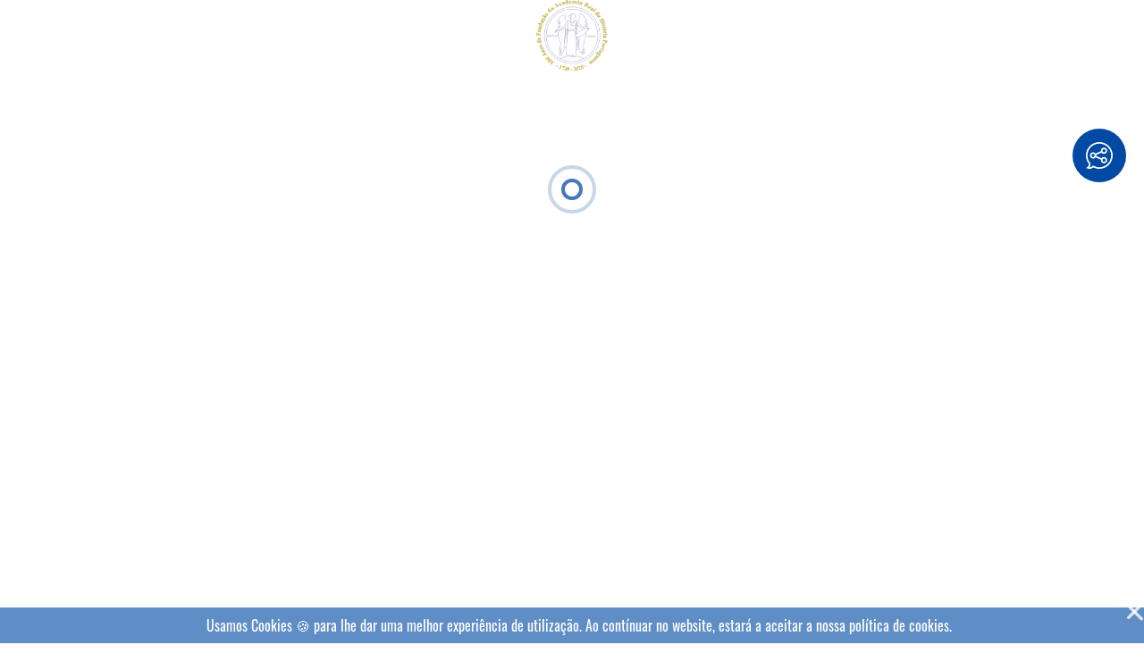

--- FILE ---
content_type: text/html; charset=UTF-8
request_url: https://academiaportuguesadahistoria.gov.pt/col_06-dez_058/
body_size: 3427
content:
<!DOCTYPE html>
<html lang="pt">

<head>
    <meta charset="utf-8">
    <meta name="viewport" content="width=device-width, initial-scale=1, shrink-to-fit=no">
    <meta name="theme-color" content="#000000">
</head>

<body>
    <noscript>
        You need to enable JavaScript to run this app.
    </noscript>
    <div id="root"></div>
    <div id="modal-dialog"></div>
    <script>var __BL__TRANSLATIONS__ = {"PT":{"load-more-label":"Carregar Mais","photos-main-page-title":"Conhe\u00e7a a APH","where-to-find-us":"Saiba onde nos encontrar","news-title":"Not\u00edcias & Informa\u00e7\u00f5es","cookies-1":"Usamos Cookies","cookies-2":"para lhe dar uma melhor experi\u00eancia de utiliza\u00e7\u00e3o. Ao cont\u00ednuar no website, estar\u00e1 a aceitar a nossa pol\u00edtica de cookies.","not-found-generic":"Desculpe a minha desorganiza\u00e7\u00e3o, mas n\u00e3o consigo encontrar o que procura","not-found-button":"Siga a hist\u00f3ria por outro caminho","post-not-found":"Algo de estranho aconteceu porque n\u00e3o consegui encontrar a not\u00edcia desejada","page-not-found":"Algo de estranho aconteceu porque n\u00e3o consegui encontrar a p\u00e1gina desejada","contact-us-title":"Como podemos ajud\u00e1-lo?","contact-us-subtitle":"N\u00e3o hesite em contactar-nos se tiver alguma quest\u00e3o","main-page-desc":"CONTA NO SEU RICO ESP\u00d3LIO COM V\u00c1RIOS ACERVOS PARTICULARES, DOADOS\n POR ACAD\u00c9MICOS, PARA AL\u00c9M DE UMA NOT\u00c1VEL BIBLIOTECA QUE OCUPA \n CERCA DE 4 QUIL\u00d3METROS DE PRATELEIRA.","error-send-request":"Ups... houve por aqui um erro a enviar a mensagem...Use os canais alternativos","invalid-email":"O email inserido parece inv\u00e1lido","name-mandatory":"O nome \u00e9 obrigat\u00f3rio","message-mandatory":"A mensagem \u00e9 obrigat\u00f3ria","email-mandatory":"O e-mail \u00e9 obrigat\u00f3rio","field-mandatory":"Campo Obrigat\u00f3rio","send-title":"Enviar Mensagem","message":"Mensagem","email":"Endere\u00e7o de Correio Electr\u00f3nico","name":"Nome","keep-in-touch":"Diga-nos alguma coisa","message-sent-success":"Mensagem enviada com sucesso","description":"Descri\u00e7\u00e3o","date":"Data","place":"Local","show-more":"Ver outros # eventos","today":"Hoje","next":"Seguinte","previous":"Anterior","price":"Pre\u00e7o","events":"Calend\u00e1rio de Eventos","looking-for":"Estou \u00e0 procura de","Share with friends":"Partilhe com os seus amigos","close":"Fechar"},"EN":{"load-more-label":"Load More","photos-main-page-title":"How APH looks like","where-to-find-us":"Where you can find us","news-title":"News and Informations","cookies-1":"We use cookies","cookies-2":"to provide the best experience. By continuing to use our website, you agree to our cookies policy.","not-found-generic":"Sorry for this mess, but I can not find what you are looking for...","not-found-button":"Follow the history by another way","post-not-found":"We can\u00b4t seem to find the news you're looking for","page-not-found":"We can\u00b4t seem to find the page you're looking for","contact-us-title":"Let us know how we can help you","contact-us-subtitle":"Please do not hesitate to reach out if you have any questions","main-page-desc":"##########"}};</script><script>var BL_SiteSettings = {"endpoint":"https:\/\/academiaportuguesadahistoria.gov.pt\/","nonce":"1e90901038","lang":"pt","user":0,"userDisplay":"","canEdit":false,"frontPage":{"page":"homepage","blog":false},"URL":{"base":"https:\/\/academiaportuguesadahistoria.gov.pt\/","path":"\/"},"meta":{"title":"Academia Portuguesa da Historia","description":"Site Oficial"},"UI":{"logo":"https:\/\/academiaportuguesadahistoria.gov.pt\/wp-content\/uploads\/2020\/04\/logo-cropped-e1588035735330.png","imagesFolder":"https:\/\/academiaportuguesadahistoria.gov.pt\/wp-content\/themes\/aph\/assets\/images\/","imagesSlider":"https:\/\/academiaportuguesadahistoria.gov.pt\/wp-content\/themes\/aph\/assets\/imagesSlider\/","defaultCover":"https:\/\/academiaportuguesadahistoria.gov.pt\/wp-content\/themes\/aph\/images\/defaultCover.jpg"},"contacts":{"name":"Academia Portuguesa da Hist\u00f3ria","social":{"facebook":"https:\/\/www.facebook.com\/Academia-Portuguesa-da-Hist%C3%B3ria-225715673623\/"},"email":"Z2VyYWxAYWNhZGVtaWFwb3J0dWd1ZXNhZGFoaXN0b3JpYS5nb3YucHQ=","address":"Pal\u00e1cio dos Lilases, \\n Alameda das Linhas de Torres, n\u00ba 198-200 \\n 1769-024 Lisboa","phone":"+351 217 549 060","fax":"+351 217 591 382","schedule":"Segunda a Sexta-feira \u2013 9.00-17.00","librarySchedule":"Aberta ao p\u00fablico entre as 10 e as 16 horas"},"menus":{"footer":[{"title":"Cookies","items":[],"type":"page","url":"\/cookies\/","objectId":"3749"},{"title":"Privacidade","items":[],"type":"page","url":"\/privacidade\/","objectId":"3750"},{"title":"TERMOS DE UTILIZA\u00c7\u00c3O","items":[],"type":"page","url":"\/termos\/","objectId":"3751"}],"top":[{"title":"Academia","items":[{"title":"Institui\u00e7\u00e3o","url":"\/academia\/instituicao\/","type":"page","objectId":"62"},{"title":"Conselho Acad\u00e9mico","url":"\/academia\/conselho-academico\/","type":"page","objectId":"149"},{"title":"Acad\u00e9micos da Academia Real da Historia Portuguesa","url":"\/academia\/primeiros-academicos\/","type":"page","objectId":"269"},{"title":"Acad\u00e9micos Existentes","url":"\/academia\/academicos-existentes-em-2014\/","type":"page","objectId":"272"}],"type":"custom","url":"#","objectId":"3760","hasSubmenu":true},{"title":"Recursos Humanos","items":[{"title":"FORMUL\u00c1RIOS","url":"\/formularios\/","type":"page","objectId":"3063"},{"title":"PROCEDIMENTOS CONCURSAIS","url":"\/procedimentos-concursais\/","type":"page","objectId":"3743"}],"type":"custom","url":"#","objectId":"3771","hasSubmenu":true},{"title":"INSTRUMENTOS DE GEST\u00c3O","items":[{"title":"MAPA DE PESSOAL","url":"\/mapa-de-pessoal\/","type":"page","objectId":"3744"},{"title":"PLANOS DE ATIVIDADES","url":"\/planos-de-atividades\/","type":"page","objectId":"3745"},{"title":"PLANO DE CONTING\u00caNCIA COVID19","url":"\/plano-de-contingencia-covid19\/","type":"page","objectId":"3839"},{"title":"PLANO DE PREVEN\u00c7\u00c3O DE RISCOS DE CORRUP\u00c7\u00c3O","url":"\/plano-de-prevencao-de-riscos-de-corrupcao\/","type":"page","objectId":"3748"},{"title":"RELAT\u00d3RIOS DE ATIVIDADES","url":"\/relatorios-de-atividades\/","type":"page","objectId":"3746"}],"type":"custom","url":"#","objectId":"3775","hasSubmenu":true},{"title":"Biblioteca","items":[{"title":"Ebooks","url":"\/ebooks\/","type":"page","objectId":"6346"},{"title":"Publica\u00e7\u00f5es","url":"\/publicacoes\/","type":"page","objectId":"80"}],"type":"custom","url":"http:\/\/www.academiaportuguesadahistoria.gov.pt\/","objectId":"3761","hasSubmenu":true},{"title":"Not\u00edcias e Informa\u00e7\u00f5es","items":[],"type":"page","url":"\/noticias\/","objectId":"414"},{"title":"Programa\u00e7\u00e3o Trimestral","items":[{"title":"Calend\u00e1rio de Sess\u00f5es","url":"http:\/\/academiaportuguesadahistoria.gov.pt\/eventos","type":"custom","objectId":"3768"},{"title":"Comunica\u00e7\u00f5es","url":"\/comunicacoes\/","type":"page","objectId":"771"}],"type":"custom","url":"","objectId":"3766","hasSubmenu":true},{"title":"Pr\u00e9mios","items":[{"title":"EDITAL 2025","url":"\/edital\/","type":"page","objectId":"140"},{"title":"Pr\u00e9mios","url":"\/premios\/","type":"page","objectId":"3040"},{"title":"REGULAMENTOS DOS PR\u00c9MIOS APH 2025","url":"\/p\/","type":"page","objectId":"131"}],"type":"custom","url":"","objectId":"3759","hasSubmenu":true},{"title":"Galeria","items":[],"type":"page","url":"\/galeria\/","objectId":"1164"},{"title":"Contactos e Hor\u00e1rios","items":[],"type":"page","url":"\/contactos\/","objectId":"239"}]},"mainPage":{"images":["https:\/\/academiaportuguesadahistoria.gov.pt\/wp-content\/themes\/aph\/images\/defaultCover.jpg","https:\/\/academiaportuguesadahistoria.gov.pt\/wp-content\/themes\/aph\/images\/DSC_17110204.JPG","https:\/\/academiaportuguesadahistoria.gov.pt\/wp-content\/themes\/aph\/images\/DSC_17020197.JPG","https:\/\/academiaportuguesadahistoria.gov.pt\/wp-content\/themes\/aph\/images\/DSC_16960191.JPG","https:\/\/academiaportuguesadahistoria.gov.pt\/wp-content\/themes\/aph\/images\/DSC_16920188.JPG","https:\/\/academiaportuguesadahistoria.gov.pt\/wp-content\/themes\/aph\/images\/DSC_16850182.JPG","https:\/\/academiaportuguesadahistoria.gov.pt\/wp-content\/themes\/aph\/images\/DSC_16820179.JPG","https:\/\/academiaportuguesadahistoria.gov.pt\/wp-content\/themes\/aph\/images\/DSC_16690170.JPG","https:\/\/academiaportuguesadahistoria.gov.pt\/wp-content\/themes\/aph\/images\/DSC_16540162.JPG","https:\/\/academiaportuguesadahistoria.gov.pt\/wp-content\/themes\/aph\/images\/DSC_16210150.JPG","https:\/\/academiaportuguesadahistoria.gov.pt\/wp-content\/themes\/aph\/images\/DSC_16110141.JPG","https:\/\/academiaportuguesadahistoria.gov.pt\/wp-content\/themes\/aph\/images\/DSC_16090140.JPG","https:\/\/academiaportuguesadahistoria.gov.pt\/wp-content\/themes\/aph\/images\/DSC_16050137.JPG","https:\/\/academiaportuguesadahistoria.gov.pt\/wp-content\/themes\/aph\/images\/DSC_16020134.JPG","https:\/\/academiaportuguesadahistoria.gov.pt\/wp-content\/themes\/aph\/images\/DSC_15930128.JPG","https:\/\/academiaportuguesadahistoria.gov.pt\/wp-content\/themes\/aph\/images\/DSC_15880124.JPG","https:\/\/academiaportuguesadahistoria.gov.pt\/wp-content\/themes\/aph\/images\/DSC_15680114.JPG","https:\/\/academiaportuguesadahistoria.gov.pt\/wp-content\/themes\/aph\/images\/DSC_15500103.JPG","https:\/\/academiaportuguesadahistoria.gov.pt\/wp-content\/themes\/aph\/images\/DSC_15440101.JPG","https:\/\/academiaportuguesadahistoria.gov.pt\/wp-content\/themes\/aph\/images\/DSC_15290092.JPG","https:\/\/academiaportuguesadahistoria.gov.pt\/wp-content\/themes\/aph\/images\/DSC_15090085.JPG","https:\/\/academiaportuguesadahistoria.gov.pt\/wp-content\/themes\/aph\/images\/DSC_14690067.JPG","https:\/\/academiaportuguesadahistoria.gov.pt\/wp-content\/themes\/aph\/images\/DSC_14600066.JPG","https:\/\/academiaportuguesadahistoria.gov.pt\/wp-content\/themes\/aph\/images\/DSC_14510060.JPG","https:\/\/academiaportuguesadahistoria.gov.pt\/wp-content\/themes\/aph\/images\/DSC_14230043.JPG","https:\/\/academiaportuguesadahistoria.gov.pt\/wp-content\/themes\/aph\/images\/DSC_06910001.JPG"],"imagesSlider":["https:\/\/academiaportuguesadahistoria.gov.pt\/wp-content\/themes\/aph\/imagesSlider\/defaultCover.jpg","https:\/\/academiaportuguesadahistoria.gov.pt\/wp-content\/themes\/aph\/imagesSlider\/DSC_17110204.JPG","https:\/\/academiaportuguesadahistoria.gov.pt\/wp-content\/themes\/aph\/imagesSlider\/DSC_17020197.JPG","https:\/\/academiaportuguesadahistoria.gov.pt\/wp-content\/themes\/aph\/imagesSlider\/DSC_16920188.JPG","https:\/\/academiaportuguesadahistoria.gov.pt\/wp-content\/themes\/aph\/imagesSlider\/DSC_16850182.JPG","https:\/\/academiaportuguesadahistoria.gov.pt\/wp-content\/themes\/aph\/imagesSlider\/DSC_16820179.JPG","https:\/\/academiaportuguesadahistoria.gov.pt\/wp-content\/themes\/aph\/imagesSlider\/DSC_16210150.JPG","https:\/\/academiaportuguesadahistoria.gov.pt\/wp-content\/themes\/aph\/imagesSlider\/DSC_16050137.JPG","https:\/\/academiaportuguesadahistoria.gov.pt\/wp-content\/themes\/aph\/imagesSlider\/DSC_16020134.JPG","https:\/\/academiaportuguesadahistoria.gov.pt\/wp-content\/themes\/aph\/imagesSlider\/DSC_15930128.JPG","https:\/\/academiaportuguesadahistoria.gov.pt\/wp-content\/themes\/aph\/imagesSlider\/DSC_15880124.JPG","https:\/\/academiaportuguesadahistoria.gov.pt\/wp-content\/themes\/aph\/imagesSlider\/DSC_15500103.JPG","https:\/\/academiaportuguesadahistoria.gov.pt\/wp-content\/themes\/aph\/imagesSlider\/DSC_14600066.JPG","https:\/\/academiaportuguesadahistoria.gov.pt\/wp-content\/themes\/aph\/imagesSlider\/DSC_14510060.JPG","https:\/\/academiaportuguesadahistoria.gov.pt\/wp-content\/themes\/aph\/imagesSlider\/DSC_06910001.JPG","https:\/\/academiaportuguesadahistoria.gov.pt\/wp-content\/themes\/aph\/imagesSlider\/DSA_23.jpg","https:\/\/academiaportuguesadahistoria.gov.pt\/wp-content\/themes\/aph\/imagesSlider\/DSA_22.jpg","https:\/\/academiaportuguesadahistoria.gov.pt\/wp-content\/themes\/aph\/imagesSlider\/DSA_21.jpg"]}};</script><script type="text/javascript" defer src="https://academiaportuguesadahistoria.gov.pt/wp-content/themes/aph/bundle/main.js?ver=1.0" id="bl-script-js"></script>
    <link rel="preload" href="https://academiaportuguesadahistoria.gov.pt/wp-content/themes/aph/bundle/fonts/oswald-latin-700.woff2" as="font" crossorigin="anonymous" lazyload />
    <link rel="preload" href="https://academiaportuguesadahistoria.gov.pt/wp-content/themes/aph/bundle/fonts/rakkas-latin-400.woff2" as="font" crossorigin="anonymous" lazyload />
</body>

</html>

--- FILE ---
content_type: application/javascript
request_url: https://academiaportuguesadahistoria.gov.pt/wp-content/themes/aph/bundle/66.js
body_size: 597
content:
(window.webpackJsonp=window.webpackJsonp||[]).push([[66],{172:function(n,t,a){var o=a(53),s=a(621);"string"==typeof(s=s.__esModule?s.default:s)&&(s=[[n.i,s,""]]);var e={insert:"head",singleton:!1};o(s,e);n.exports=s.locals||{}},249:function(n,t,a){"use strict";n.exports=function(n,t){return t||(t={}),"string"!=typeof(n=n&&n.__esModule?n.default:n)?n:(/^['"].*['"]$/.test(n)&&(n=n.slice(1,-1)),t.hash&&(n+=t.hash),/["'() \t\n]/.test(n)||t.needQuotes?'"'.concat(n.replace(/"/g,'\\"').replace(/\n/g,"\\n"),'"'):n)}},621:function(n,t,a){var o=a(54),s=a(249),e=a(622),r=a(623);t=o(!1);var f=s(e),l=s(r);t.push([n.i,"/* rakkas-400normal - latin */\n@font-face {\n  font-family: 'Rakkas';\n  font-style: normal;\n  font-display: swap;\n  font-weight: 400;\n  src:\n    local('Rakkas Regular '),\n    local('Rakkas-Regular'),\n    url("+f+") format('woff2'), \n    url("+l+") format('woff'); /* Modern Browsers */\n}\n\n",""]),n.exports=t},622:function(n,t,a){"use strict";a.r(t),t.default=a.p+"fonts/rakkas-latin-400.woff2"},623:function(n,t,a){"use strict";a.r(t),t.default=a.p+"fonts/rakkas-latin-400.woff"}}]);

--- FILE ---
content_type: application/javascript
request_url: https://academiaportuguesadahistoria.gov.pt/wp-content/themes/aph/bundle/2.js
body_size: 5965
content:
(window.webpackJsonp=window.webpackJsonp||[]).push([[2,58,59],{252:function(e,t,n){"use strict";Object.defineProperty(t,"__esModule",{value:!0}),t.default=void 0;var r,a=n(639),l=(r=a)&&r.__esModule?r:{default:r};t.default=l.default},276:function(e,t,n){(function(t){for(var r=n(357),a="undefined"==typeof window?t:window,l=["moz","webkit"],o="AnimationFrame",i=a["request"+o],u=a["cancel"+o]||a["cancelRequest"+o],s=0;!i&&s<l.length;s++)i=a[l[s]+"Request"+o],u=a[l[s]+"Cancel"+o]||a[l[s]+"CancelRequest"+o];if(!i||!u){var f=0,c=0,d=[];i=function(e){if(0===d.length){var t=r(),n=Math.max(0,1e3/60-(t-f));f=n+t,setTimeout((function(){var e=d.slice(0);d.length=0;for(var t=0;t<e.length;t++)if(!e[t].cancelled)try{e[t].callback(f)}catch(e){setTimeout((function(){throw e}),0)}}),Math.round(n))}return d.push({handle:++c,callback:e,cancelled:!1}),c},u=function(e){for(var t=0;t<d.length;t++)d[t].handle===e&&(d[t].cancelled=!0)}}e.exports=function(e){return i.call(a,e)},e.exports.cancel=function(){u.apply(a,arguments)},e.exports.polyfill=function(e){e||(e=a),e.requestAnimationFrame=i,e.cancelAnimationFrame=u}}).call(this,n(16))},357:function(e,t,n){(function(t){(function(){var n,r,a,l,o,i;"undefined"!=typeof performance&&null!==performance&&performance.now?e.exports=function(){return performance.now()}:null!=t&&t.hrtime?(e.exports=function(){return(n()-o)/1e6},r=t.hrtime,l=(n=function(){var e;return 1e9*(e=r())[0]+e[1]})(),i=1e9*t.uptime(),o=l-i):Date.now?(e.exports=function(){return Date.now()-a},a=Date.now()):(e.exports=function(){return(new Date).getTime()-a},a=(new Date).getTime())}).call(this)}).call(this,n(19))},553:function(e,t,n){"use strict";t.__esModule=!0,t.default=function(e){var t={};for(var n in e)Object.prototype.hasOwnProperty.call(e,n)&&(t[n]="number"==typeof e[n]?e[n]:e[n].val);return t},e.exports=t.default},560:function(e,t,n){"use strict";t.__esModule=!0,t.default=function(e){var t={};for(var n in e)Object.prototype.hasOwnProperty.call(e,n)&&(t[n]=0);return t},e.exports=t.default},561:function(e,t,n){"use strict";t.__esModule=!0,t.default=function(e,t,n,a,l,o,i){var u=n+(-l*(t-a)+-o*n)*e,s=t+u*e;if(Math.abs(u)<i&&Math.abs(s-a)<i)return r[0]=a,r[1]=0,r;return r[0]=s,r[1]=u,r};var r=[0,0];e.exports=t.default},562:function(e,t,n){(function(t){(function(){var n,r,a;"undefined"!=typeof performance&&null!==performance&&performance.now?e.exports=function(){return performance.now()}:null!=t&&t.hrtime?(e.exports=function(){return(n()-a)/1e6},r=t.hrtime,a=(n=function(){var e;return 1e9*(e=r())[0]+e[1]})()):Date.now?(e.exports=function(){return Date.now()-a},a=Date.now()):(e.exports=function(){return(new Date).getTime()-a},a=(new Date).getTime())}).call(this)}).call(this,n(19))},563:function(e,t,n){"use strict";t.__esModule=!0,t.default=function(e,t,n){for(var r in t)if(Object.prototype.hasOwnProperty.call(t,r)){if(0!==n[r])return!1;var a="number"==typeof t[r]?t[r]:t[r].val;if(e[r]!==a)return!1}return!0},e.exports=t.default},605:function(e,t,n){"use strict";function r(e){return e&&e.__esModule?e.default:e}t.__esModule=!0;var a=n(640);t.Motion=r(a);var l=n(644);t.StaggeredMotion=r(l);var o=n(645);t.TransitionMotion=r(o);var i=n(647);t.spring=r(i);var u=n(606);t.presets=r(u);var s=n(553);t.stripStyle=r(s);var f=n(648);t.reorderKeys=r(f)},606:function(e,t,n){"use strict";t.__esModule=!0,t.default={noWobble:{stiffness:170,damping:26},gentle:{stiffness:120,damping:14},wobbly:{stiffness:180,damping:12},stiff:{stiffness:210,damping:20}},e.exports=t.default},639:function(e,t,n){"use strict";function r(e){return(r="function"==typeof Symbol&&"symbol"==typeof Symbol.iterator?function(e){return typeof e}:function(e){return e&&"function"==typeof Symbol&&e.constructor===Symbol&&e!==Symbol.prototype?"symbol":typeof e})(e)}Object.defineProperty(t,"__esModule",{value:!0});var a="function"==typeof Symbol&&"symbol"===r(Symbol.iterator)?function(e){return r(e)}:function(e){return e&&"function"==typeof Symbol&&e.constructor===Symbol&&e!==Symbol.prototype?"symbol":r(e)},l=Object.assign||function(e){for(var t=1;t<arguments.length;t++){var n=arguments[t];for(var r in n)Object.prototype.hasOwnProperty.call(n,r)&&(e[r]=n[r])}return e},o=function(){function e(e,t){for(var n=0;n<t.length;n++){var r=t[n];r.enumerable=r.enumerable||!1,r.configurable=!0,"value"in r&&(r.writable=!0),Object.defineProperty(e,r.key,r)}}return function(t,n,r){return n&&e(t.prototype,n),r&&e(t,r),t}}(),i=n(4),u=v(i),s=v(n(3)),f=n(605),c=v(n(649)),d=v(n(650)),p=v(n(651)),y=v(n(652)),m=v(n(654));function v(e){return e&&e.__esModule?e:{default:e}}function h(e,t){if(!(e instanceof t))throw new TypeError("Cannot call a class as a function")}function b(e,t){if(!e)throw new ReferenceError("this hasn't been initialised - super() hasn't been called");return!t||"object"!==r(t)&&"function"!=typeof t?e:t}var S={component:s.default.oneOfType([s.default.string,s.default.bool,c.default]),runOnMount:s.default.bool,appear:s.default.object,enter:s.default.object,leave:s.default.object,onEnter:s.default.func,onLeave:s.default.func},g=function(e){function t(){var e,n,r;h(this,t);for(var o=arguments.length,u=Array(o),s=0;s<o;s++)u[s]=arguments[s];return n=r=b(this,(e=t.__proto__||Object.getPrototypeOf(t)).call.apply(e,[this].concat(u))),r._getDefaultStyles=function(){return i.Children.map(r.props.children,(function(e){if(e)return{key:e.key,data:e,style:l({},r._getMountStyles())}}))},r._getStyles=function(){var e=r.props,t=(e.component,e.children),n=e.enter;return i.Children.map(t,(function(e){if(e){var t=e.key;return t||console.error("You must provide a key for every child of Transition."),{key:t,data:e,style:l({},(0,p.default)(n))}}}))},r._willEnter=function(e){e.key,e.style;var t=r.props,n=t.appear,l=t.leave,o=t.onEnter,i="object"===(void 0===n?"undefined":a(n))?n:l;return o(i),i},r._willLeave=function(e){e.key;var t=e.style,n=r.props,a=n.leave;return(0,n.onLeave)(t),(0,p.default)(a)},b(r,n)}return function(e,t){if("function"!=typeof t&&null!==t)throw new TypeError("Super expression must either be null or a function, not "+r(t));e.prototype=Object.create(t&&t.prototype,{constructor:{value:e,enumerable:!1,writable:!0,configurable:!0}}),t&&(Object.setPrototypeOf?Object.setPrototypeOf(e,t):e.__proto__=t)}(t,e),o(t,[{key:"componentWillMount",value:function(){var e=this.props,t=(e.component,e.runOnMount),n=e.onEnter;e.children;t&&n(this._getMountStyles())}},{key:"_getMountStyles",value:function(){var e=this.props,t=e.runOnMount,n=e.appear,r=e.enter,a=e.leave;e.children;return(0,d.default)(t?n||a:r)}},{key:"_childrenToRender",value:function(e){return e.map((function(e){e.key;var t=e.data,n=e.style,r=t,a=r.props.style;return n=(0,y.default)(n),a&&(n=l({},a,n)),(0,i.cloneElement)(r,{style:n})}))}},{key:"render",value:function(){var e=this,t=this.props.component,n=(0,m.default)({},this.props,S);return u.default.createElement(f.TransitionMotion,{defaultStyles:this._getDefaultStyles(),styles:this._getStyles(),willEnter:this._willEnter,willLeave:this._willLeave},(function(r){var a=e._childrenToRender(r),l=null;return t&&"false"!==t?l=(0,i.createElement)(t,n,a):1===i.Children.count(a)&&(l=i.Children.only(a[0])),l}))}}]),t}(i.Component);g.propTypes=S,g.defaultProps={component:"div",runOnMount:!0,enter:{opacity:1},leave:{opacity:0},onEnter:function(){return null},onLeave:function(){return null}},t.default=g},640:function(e,t,n){"use strict";t.__esModule=!0;var r=Object.assign||function(e){for(var t=1;t<arguments.length;t++){var n=arguments[t];for(var r in n)Object.prototype.hasOwnProperty.call(n,r)&&(e[r]=n[r])}return e};function a(e){return e&&e.__esModule?e:{default:e}}var l=a(n(560)),o=a(n(553)),i=a(n(561)),u=a(n(562)),s=a(n(276)),f=a(n(563)),c=a(n(4)),d=a(n(3)),p=a(n(415)),y=p.default({propTypes:{defaultStyle:d.default.objectOf(d.default.number),style:d.default.objectOf(d.default.oneOfType([d.default.number,d.default.object])).isRequired,children:d.default.func.isRequired,onRest:d.default.func},getInitialState:function(){var e=this.props,t=e.defaultStyle,n=e.style,r=t||o.default(n),a=l.default(r);return{currentStyle:r,currentVelocity:a,lastIdealStyle:r,lastIdealVelocity:a}},wasAnimating:!1,animationID:null,prevTime:0,accumulatedTime:0,unreadPropStyle:null,clearUnreadPropStyle:function(e){var t=!1,n=this.state,a=n.currentStyle,l=n.currentVelocity,o=n.lastIdealStyle,i=n.lastIdealVelocity;for(var u in e)if(Object.prototype.hasOwnProperty.call(e,u)){var s=e[u];"number"==typeof s&&(t||(t=!0,a=r({},a),l=r({},l),o=r({},o),i=r({},i)),a[u]=s,l[u]=0,o[u]=s,i[u]=0)}t&&this.setState({currentStyle:a,currentVelocity:l,lastIdealStyle:o,lastIdealVelocity:i})},startAnimationIfNecessary:function(){var e=this;this.animationID=s.default((function(t){var n=e.props.style;if(f.default(e.state.currentStyle,n,e.state.currentVelocity))return e.wasAnimating&&e.props.onRest&&e.props.onRest(),e.animationID=null,e.wasAnimating=!1,void(e.accumulatedTime=0);e.wasAnimating=!0;var r=t||u.default(),a=r-e.prevTime;if(e.prevTime=r,e.accumulatedTime=e.accumulatedTime+a,e.accumulatedTime>1e3/60*10&&(e.accumulatedTime=0),0===e.accumulatedTime)return e.animationID=null,void e.startAnimationIfNecessary();var l=(e.accumulatedTime-Math.floor(e.accumulatedTime/(1e3/60))*(1e3/60))/(1e3/60),o=Math.floor(e.accumulatedTime/(1e3/60)),s={},c={},d={},p={};for(var y in n)if(Object.prototype.hasOwnProperty.call(n,y)){var m=n[y];if("number"==typeof m)d[y]=m,p[y]=0,s[y]=m,c[y]=0;else{for(var v=e.state.lastIdealStyle[y],h=e.state.lastIdealVelocity[y],b=0;b<o;b++){var S=i.default(1e3/60/1e3,v,h,m.val,m.stiffness,m.damping,m.precision);v=S[0],h=S[1]}var g=i.default(1e3/60/1e3,v,h,m.val,m.stiffness,m.damping,m.precision),O=g[0],I=g[1];d[y]=v+(O-v)*l,p[y]=h+(I-h)*l,s[y]=v,c[y]=h}}e.animationID=null,e.accumulatedTime-=o*(1e3/60),e.setState({currentStyle:d,currentVelocity:p,lastIdealStyle:s,lastIdealVelocity:c}),e.unreadPropStyle=null,e.startAnimationIfNecessary()}))},componentDidMount:function(){this.prevTime=u.default(),this.startAnimationIfNecessary()},componentWillReceiveProps:function(e){null!=this.unreadPropStyle&&this.clearUnreadPropStyle(this.unreadPropStyle),this.unreadPropStyle=e.style,null==this.animationID&&(this.prevTime=u.default(),this.startAnimationIfNecessary())},componentWillUnmount:function(){null!=this.animationID&&(s.default.cancel(this.animationID),this.animationID=null)},render:function(){var e=this.props.children(this.state.currentStyle);return e&&c.default.Children.only(e)}});t.default=y,e.exports=t.default},644:function(e,t,n){"use strict";t.__esModule=!0;var r=Object.assign||function(e){for(var t=1;t<arguments.length;t++){var n=arguments[t];for(var r in n)Object.prototype.hasOwnProperty.call(n,r)&&(e[r]=n[r])}return e};function a(e){return e&&e.__esModule?e:{default:e}}var l=a(n(560)),o=a(n(553)),i=a(n(561)),u=a(n(562)),s=a(n(276)),f=a(n(563)),c=a(n(4)),d=a(n(3)),p=a(n(415));var y=p.default({propTypes:{defaultStyles:d.default.arrayOf(d.default.objectOf(d.default.number)),styles:d.default.func.isRequired,children:d.default.func.isRequired},getInitialState:function(){var e=this.props,t=e.defaultStyles,n=e.styles,r=t||n().map(o.default),a=r.map((function(e){return l.default(e)}));return{currentStyles:r,currentVelocities:a,lastIdealStyles:r,lastIdealVelocities:a}},animationID:null,prevTime:0,accumulatedTime:0,unreadPropStyles:null,clearUnreadPropStyle:function(e){for(var t=this.state,n=t.currentStyles,a=t.currentVelocities,l=t.lastIdealStyles,o=t.lastIdealVelocities,i=!1,u=0;u<e.length;u++){var s=e[u],f=!1;for(var c in s)if(Object.prototype.hasOwnProperty.call(s,c)){var d=s[c];"number"==typeof d&&(f||(f=!0,i=!0,n[u]=r({},n[u]),a[u]=r({},a[u]),l[u]=r({},l[u]),o[u]=r({},o[u])),n[u][c]=d,a[u][c]=0,l[u][c]=d,o[u][c]=0)}}i&&this.setState({currentStyles:n,currentVelocities:a,lastIdealStyles:l,lastIdealVelocities:o})},startAnimationIfNecessary:function(){var e=this;this.animationID=s.default((function(t){var n=e.props.styles(e.state.lastIdealStyles);if(function(e,t,n){for(var r=0;r<e.length;r++)if(!f.default(e[r],t[r],n[r]))return!1;return!0}(e.state.currentStyles,n,e.state.currentVelocities))return e.animationID=null,void(e.accumulatedTime=0);var r=t||u.default(),a=r-e.prevTime;if(e.prevTime=r,e.accumulatedTime=e.accumulatedTime+a,e.accumulatedTime>1e3/60*10&&(e.accumulatedTime=0),0===e.accumulatedTime)return e.animationID=null,void e.startAnimationIfNecessary();for(var l=(e.accumulatedTime-Math.floor(e.accumulatedTime/(1e3/60))*(1e3/60))/(1e3/60),o=Math.floor(e.accumulatedTime/(1e3/60)),s=[],c=[],d=[],p=[],y=0;y<n.length;y++){var m=n[y],v={},h={},b={},S={};for(var g in m)if(Object.prototype.hasOwnProperty.call(m,g)){var O=m[g];if("number"==typeof O)v[g]=O,h[g]=0,b[g]=O,S[g]=0;else{for(var I=e.state.lastIdealStyles[y][g],w=e.state.lastIdealVelocities[y][g],_=0;_<o;_++){var P=i.default(1e3/60/1e3,I,w,O.val,O.stiffness,O.damping,O.precision);I=P[0],w=P[1]}var T=i.default(1e3/60/1e3,I,w,O.val,O.stiffness,O.damping,O.precision),k=T[0],M=T[1];v[g]=I+(k-I)*l,h[g]=w+(M-w)*l,b[g]=I,S[g]=w}}d[y]=v,p[y]=h,s[y]=b,c[y]=S}e.animationID=null,e.accumulatedTime-=o*(1e3/60),e.setState({currentStyles:d,currentVelocities:p,lastIdealStyles:s,lastIdealVelocities:c}),e.unreadPropStyles=null,e.startAnimationIfNecessary()}))},componentDidMount:function(){this.prevTime=u.default(),this.startAnimationIfNecessary()},componentWillReceiveProps:function(e){null!=this.unreadPropStyles&&this.clearUnreadPropStyle(this.unreadPropStyles),this.unreadPropStyles=e.styles(this.state.lastIdealStyles),null==this.animationID&&(this.prevTime=u.default(),this.startAnimationIfNecessary())},componentWillUnmount:function(){null!=this.animationID&&(s.default.cancel(this.animationID),this.animationID=null)},render:function(){var e=this.props.children(this.state.currentStyles);return e&&c.default.Children.only(e)}});t.default=y,e.exports=t.default},645:function(e,t,n){"use strict";t.__esModule=!0;var r=Object.assign||function(e){for(var t=1;t<arguments.length;t++){var n=arguments[t];for(var r in n)Object.prototype.hasOwnProperty.call(n,r)&&(e[r]=n[r])}return e};function a(e){return e&&e.__esModule?e:{default:e}}var l=a(n(560)),o=a(n(553)),i=a(n(561)),u=a(n(646)),s=a(n(562)),f=a(n(276)),c=a(n(563)),d=a(n(4)),p=a(n(3)),y=a(n(415));function m(e,t,n){var r=t;return null==r?e.map((function(e,t){return{key:e.key,data:e.data,style:n[t]}})):e.map((function(e,t){for(var a=0;a<r.length;a++)if(r[a].key===e.key)return{key:r[a].key,data:r[a].data,style:n[t]};return{key:e.key,data:e.data,style:n[t]}}))}function v(e,t,n,r,a,o,i,s,f){for(var d=u.default(r,a,(function(e,r){var a=t(r);return null==a||c.default(o[e],a,i[e])?(n({key:r.key,data:r.data}),null):{key:r.key,data:r.data,style:a}})),p=[],y=[],m=[],v=[],h=0;h<d.length;h++){for(var b=d[h],S=null,g=0;g<r.length;g++)if(r[g].key===b.key){S=g;break}if(null==S){var O=e(b);p[h]=O,m[h]=O;var I=l.default(b.style);y[h]=I,v[h]=I}else p[h]=o[S],m[h]=s[S],y[h]=i[S],v[h]=f[S]}return[d,p,y,m,v]}var h=y.default({propTypes:{defaultStyles:p.default.arrayOf(p.default.shape({key:p.default.string.isRequired,data:p.default.any,style:p.default.objectOf(p.default.number).isRequired})),styles:p.default.oneOfType([p.default.func,p.default.arrayOf(p.default.shape({key:p.default.string.isRequired,data:p.default.any,style:p.default.objectOf(p.default.oneOfType([p.default.number,p.default.object])).isRequired}))]).isRequired,children:p.default.func.isRequired,willEnter:p.default.func,willLeave:p.default.func,didLeave:p.default.func},getDefaultProps:function(){return{willEnter:function(e){return o.default(e.style)},willLeave:function(){return null},didLeave:function(){}}},getInitialState:function(){var e=this.props,t=e.defaultStyles,n=e.styles,r=e.willEnter,a=e.willLeave,i=e.didLeave,u="function"==typeof n?n(t):n,s=void 0;s=null==t?u:t.map((function(e){for(var t=0;t<u.length;t++)if(u[t].key===e.key)return u[t];return e}));var f=null==t?u.map((function(e){return o.default(e.style)})):t.map((function(e){return o.default(e.style)})),c=null==t?u.map((function(e){return l.default(e.style)})):t.map((function(e){return l.default(e.style)})),d=v(r,a,i,s,u,f,c,f,c),p=d[0];return{currentStyles:d[1],currentVelocities:d[2],lastIdealStyles:d[3],lastIdealVelocities:d[4],mergedPropsStyles:p}},unmounting:!1,animationID:null,prevTime:0,accumulatedTime:0,unreadPropStyles:null,clearUnreadPropStyle:function(e){for(var t=v(this.props.willEnter,this.props.willLeave,this.props.didLeave,this.state.mergedPropsStyles,e,this.state.currentStyles,this.state.currentVelocities,this.state.lastIdealStyles,this.state.lastIdealVelocities),n=t[0],a=t[1],l=t[2],o=t[3],i=t[4],u=0;u<e.length;u++){var s=e[u].style,f=!1;for(var c in s)if(Object.prototype.hasOwnProperty.call(s,c)){var d=s[c];"number"==typeof d&&(f||(f=!0,a[u]=r({},a[u]),l[u]=r({},l[u]),o[u]=r({},o[u]),i[u]=r({},i[u]),n[u]={key:n[u].key,data:n[u].data,style:r({},n[u].style)}),a[u][c]=d,l[u][c]=0,o[u][c]=d,i[u][c]=0,n[u].style[c]=d)}}this.setState({currentStyles:a,currentVelocities:l,mergedPropsStyles:n,lastIdealStyles:o,lastIdealVelocities:i})},startAnimationIfNecessary:function(){var e=this;this.unmounting||(this.animationID=f.default((function(t){if(!e.unmounting){var n=e.props.styles,r="function"==typeof n?n(m(e.state.mergedPropsStyles,e.unreadPropStyles,e.state.lastIdealStyles)):n;if(function(e,t,n,r){if(r.length!==t.length)return!1;for(var a=0;a<r.length;a++)if(r[a].key!==t[a].key)return!1;for(a=0;a<r.length;a++)if(!c.default(e[a],t[a].style,n[a]))return!1;return!0}(e.state.currentStyles,r,e.state.currentVelocities,e.state.mergedPropsStyles))return e.animationID=null,void(e.accumulatedTime=0);var a=t||s.default(),l=a-e.prevTime;if(e.prevTime=a,e.accumulatedTime=e.accumulatedTime+l,e.accumulatedTime>1e3/60*10&&(e.accumulatedTime=0),0===e.accumulatedTime)return e.animationID=null,void e.startAnimationIfNecessary();for(var o=(e.accumulatedTime-Math.floor(e.accumulatedTime/(1e3/60))*(1e3/60))/(1e3/60),u=Math.floor(e.accumulatedTime/(1e3/60)),f=v(e.props.willEnter,e.props.willLeave,e.props.didLeave,e.state.mergedPropsStyles,r,e.state.currentStyles,e.state.currentVelocities,e.state.lastIdealStyles,e.state.lastIdealVelocities),d=f[0],p=f[1],y=f[2],h=f[3],b=f[4],S=0;S<d.length;S++){var g=d[S].style,O={},I={},w={},_={};for(var P in g)if(Object.prototype.hasOwnProperty.call(g,P)){var T=g[P];if("number"==typeof T)O[P]=T,I[P]=0,w[P]=T,_[P]=0;else{for(var k=h[S][P],M=b[S][P],j=0;j<u;j++){var D=i.default(1e3/60/1e3,k,M,T.val,T.stiffness,T.damping,T.precision);k=D[0],M=D[1]}var V=i.default(1e3/60/1e3,k,M,T.val,T.stiffness,T.damping,T.precision),x=V[0],A=V[1];O[P]=k+(x-k)*o,I[P]=M+(A-M)*o,w[P]=k,_[P]=M}}h[S]=w,b[S]=_,p[S]=O,y[S]=I}e.animationID=null,e.accumulatedTime-=u*(1e3/60),e.setState({currentStyles:p,currentVelocities:y,lastIdealStyles:h,lastIdealVelocities:b,mergedPropsStyles:d}),e.unreadPropStyles=null,e.startAnimationIfNecessary()}})))},componentDidMount:function(){this.prevTime=s.default(),this.startAnimationIfNecessary()},componentWillReceiveProps:function(e){this.unreadPropStyles&&this.clearUnreadPropStyle(this.unreadPropStyles);var t=e.styles;this.unreadPropStyles="function"==typeof t?t(m(this.state.mergedPropsStyles,this.unreadPropStyles,this.state.lastIdealStyles)):t,null==this.animationID&&(this.prevTime=s.default(),this.startAnimationIfNecessary())},componentWillUnmount:function(){this.unmounting=!0,null!=this.animationID&&(f.default.cancel(this.animationID),this.animationID=null)},render:function(){var e=m(this.state.mergedPropsStyles,this.unreadPropStyles,this.state.currentStyles),t=this.props.children(e);return t&&d.default.Children.only(t)}});t.default=h,e.exports=t.default},646:function(e,t,n){"use strict";t.__esModule=!0,t.default=function(e,t,n){for(var r={},a=0;a<e.length;a++)r[e[a].key]=a;var l={};for(a=0;a<t.length;a++)l[t[a].key]=a;var o=[];for(a=0;a<t.length;a++)o[a]=t[a];for(a=0;a<e.length;a++)if(!Object.prototype.hasOwnProperty.call(l,e[a].key)){var i=n(a,e[a]);null!=i&&o.push(i)}return o.sort((function(e,n){var a=l[e.key],o=l[n.key],i=r[e.key],u=r[n.key];if(null!=a&&null!=o)return l[e.key]-l[n.key];if(null!=i&&null!=u)return r[e.key]-r[n.key];if(null!=a){for(var s=0;s<t.length;s++){var f=t[s].key;if(Object.prototype.hasOwnProperty.call(r,f)){if(a<l[f]&&u>r[f])return-1;if(a>l[f]&&u<r[f])return 1}}return 1}for(s=0;s<t.length;s++){f=t[s].key;if(Object.prototype.hasOwnProperty.call(r,f)){if(o<l[f]&&i>r[f])return 1;if(o>l[f]&&i<r[f])return-1}}return-1}))},e.exports=t.default},647:function(e,t,n){"use strict";t.__esModule=!0;var r=Object.assign||function(e){for(var t=1;t<arguments.length;t++){var n=arguments[t];for(var r in n)Object.prototype.hasOwnProperty.call(n,r)&&(e[r]=n[r])}return e};t.default=function(e,t){return r({},i,t,{val:e})};var a,l=n(606),o=(a=l)&&a.__esModule?a:{default:a},i=r({},o.default.noWobble,{precision:.01});e.exports=t.default},648:function(e,t,n){"use strict";t.__esModule=!0,t.default=function(){0};e.exports=t.default},649:function(e,t,n){"use strict";Object.defineProperty(t,"__esModule",{value:!0}),t.default=function(e,t,n){if("function"!=typeof e[t]&&(0,r.isValidElement)(e[t]))return new Error(ComponentName+" is not an actual Element")};var r=n(4)},650:function(e,t,n){"use strict";Object.defineProperty(t,"__esModule",{value:!0}),t.default=function(e){var t={};return Object.keys(e).forEach((function(n){var r=e[n];t[n]=isNaN(r)?r.val:r})),t}},651:function(e,t,n){"use strict";function r(e){return(r="function"==typeof Symbol&&"symbol"==typeof Symbol.iterator?function(e){return typeof e}:function(e){return e&&"function"==typeof Symbol&&e.constructor===Symbol&&e!==Symbol.prototype?"symbol":typeof e})(e)}Object.defineProperty(t,"__esModule",{value:!0});var a=Object.assign||function(e){for(var t=1;t<arguments.length;t++){var n=arguments[t];for(var r in n)Object.prototype.hasOwnProperty.call(n,r)&&(e[r]=n[r])}return e},l="function"==typeof Symbol&&"symbol"===r(Symbol.iterator)?function(e){return r(e)}:function(e){return e&&"function"==typeof Symbol&&e.constructor===Symbol&&e!==Symbol.prototype?"symbol":r(e)};t.default=function(e){var t={};return Object.keys(e).forEach((function(n){var r=e[n],i="object"===(void 0===r?"undefined":l(r));t[n]=i?a({},r):(0,o.spring)(r)})),t};var o=n(605)},652:function(e,t,n){"use strict";Object.defineProperty(t,"__esModule",{value:!0}),t.default=function(e){var t={};return Object.keys(e).map((function(n){var u=i.indexOf(n)>-1,s=Math.round(1e4*+e[n])/1e4;if(u){var f=t[r]||"";a.indexOf(n)>-1?f+=n+"("+s+"px) ":l.indexOf(n)>-1?f+=n+"("+s+"deg) ":o.indexOf(n)>-1&&(f+=n+"("+s+") "),t[r]=f}else t[n]=s})),t};var r=n(653)("transform"),a=["translateX","translateY","translateZ","transformPerspective"],l=["rotate","rotateX","rotateY","rotateZ","skewX","skewY","scaleZ"],o=["scale","scaleX","scaleY"],i=a.concat(l,o)},653:function(e,t,n){"use strict";Object.defineProperty(t,"__esModule",{value:!0}),t.default=function(e){if("undefined"==typeof document)return e;var t=document.createElement("p").style,n=["ms","O","Moz","Webkit"];if(""===t[e])return e;e=e.charAt(0).toUpperCase()+e.slice(1);for(var r=n.length;r--;)if(""===t[n[r]+e])return n[r]+e},e.exports=t.default},654:function(e,t,n){"use strict";Object.defineProperty(t,"__esModule",{value:!0}),t.default=function(e,t,n){for(var r in t)t.hasOwnProperty(r)&&!n[r]&&(e[r]=t[r]);return e}}}]);

--- FILE ---
content_type: application/javascript
request_url: https://academiaportuguesadahistoria.gov.pt/wp-content/themes/aph/bundle/47.js
body_size: 6614
content:
(window.webpackJsonp=window.webpackJsonp||[]).push([[47,29,58,59,75,82,94],{150:function(n,t,e){var o=e(53),r=e(295);"string"==typeof(r=r.__esModule?r.default:r)&&(r=[[n.i,r,""]]);var a={insert:"head",singleton:!1};o(r,a);n.exports=r.locals||{}},152:function(n,t,e){var o=e(53),r=e(336);"string"==typeof(r=r.__esModule?r.default:r)&&(r=[[n.i,r,""]]);var a={insert:"head",singleton:!1};o(r,a);n.exports=r.locals||{}},158:function(n,t,e){var o=e(53),r=e(401);"string"==typeof(r=r.__esModule?r.default:r)&&(r=[[n.i,r,""]]);var a={insert:"head",singleton:!1};o(r,a);n.exports=r.locals||{}},27:function(n,t,e){"use strict";Object.defineProperty(t,"__esModule",{value:!0}),Object.defineProperty(t,"default",{enumerable:!0,get:function(){return r.default}});var o,r=(o=e(90))&&o.__esModule?o:{default:o};"undefined"!=typeof reactHotLoaderGlobal&&reactHotLoaderGlobal.default.signature},276:function(n,t,e){(function(t){for(var o=e(357),r="undefined"==typeof window?t:window,a=["moz","webkit"],i="AnimationFrame",A=r["request"+i],s=r["cancel"+i]||r["cancelRequest"+i],l=0;!A&&l<a.length;l++)A=r[a[l]+"Request"+i],s=r[a[l]+"Cancel"+i]||r[a[l]+"CancelRequest"+i];if(!A||!s){var c=0,d=0,u=[];A=function(n){if(0===u.length){var t=o(),e=Math.max(0,1e3/60-(t-c));c=e+t,setTimeout((function(){var n=u.slice(0);u.length=0;for(var t=0;t<n.length;t++)if(!n[t].cancelled)try{n[t].callback(c)}catch(n){setTimeout((function(){throw n}),0)}}),Math.round(e))}return u.push({handle:++d,callback:n,cancelled:!1}),d},s=function(n){for(var t=0;t<u.length;t++)u[t].handle===n&&(u[t].cancelled=!0)}}n.exports=function(n){return A.call(r,n)},n.exports.cancel=function(){s.apply(r,arguments)},n.exports.polyfill=function(n){n||(n=r),n.requestAnimationFrame=A,n.cancelAnimationFrame=s}}).call(this,e(16))},28:function(n,t,e){"use strict";Object.defineProperty(t,"__esModule",{value:!0}),Object.defineProperty(t,"default",{enumerable:!0,get:function(){return r.default}});var o,r=(o=e(86))&&o.__esModule?o:{default:o};"undefined"!=typeof reactHotLoaderGlobal&&reactHotLoaderGlobal.default.signature},295:function(n,t,e){(t=e(54)(!0)).push([n.i,"body ._1x-7qdJG-mI2159RD57BJ5 {\n  display: flex;\n  z-index: 2;\n  position: relative;\n}\nbody ._1x-7qdJG-mI2159RD57BJ5 :hover {\n  cursor: pointer;\n}\nbody ._7IiQB4ks7gG33cZnAmFZb {\n  display: block;\n  color: white;\n  justify-content: center;\n  text-align: center;\n}\nbody ._28uWLB7taB4ui-9rlcbdEI._7IiQB4ks7gG33cZnAmFZb {\n  color: #004aa3;\n}\n","",{version:3,sources:["style.less"],names:[],mappings:"AAAA;EACE,aAAa;EACb,UAAU;EACV,kBAAkB;AACpB;AACA;EACE,eAAe;AACjB;AACA;EACE,cAAc;EACd,YAAY;EACZ,uBAAuB;EACvB,kBAAkB;AACpB;AACA;EACE,cAAc;AAChB",file:"style.less",sourcesContent:["body .logo {\n  display: flex;\n  z-index: 2;\n  position: relative;\n}\nbody .logo :hover {\n  cursor: pointer;\n}\nbody .center {\n  display: block;\n  color: white;\n  justify-content: center;\n  text-align: center;\n}\nbody .secondary.center {\n  color: #004aa3;\n}\n"]}]),t.locals={logo:"_1x-7qdJG-mI2159RD57BJ5",center:"_7IiQB4ks7gG33cZnAmFZb",secondary:"_28uWLB7taB4ui-9rlcbdEI"},n.exports=t},30:function(n,t,e){"use strict";Object.defineProperty(t,"__esModule",{value:!0}),Object.defineProperty(t,"default",{enumerable:!0,get:function(){return r.default}});var o,r=(o=e(83))&&o.__esModule?o:{default:o};"undefined"!=typeof reactHotLoaderGlobal&&reactHotLoaderGlobal.default.signature},336:function(n,t,e){(t=e(54)(!0)).push([n.i,'body ._27mt7c9GB_a3qKcm71cULf {\n  position: fixed;\n  height: 24px;\n  top: 42px;\n  left: 32px;\n  z-index: 1198;\n}\nbody ._27mt7c9GB_a3qKcm71cULf label {\n  color: transparent;\n}\nbody ._27mt7c9GB_a3qKcm71cULf ._3A8HBV3nShodfdWmoVplE8::-webkit-input-placeholder {\n  color: white;\n}\nbody ._27mt7c9GB_a3qKcm71cULf ._3A8HBV3nShodfdWmoVplE8::placeholder {\n  color: white;\n}\nbody ._27mt7c9GB_a3qKcm71cULf ._3A8HBV3nShodfdWmoVplE8:-ms-input-placeholder {\n  color: white;\n}\nbody ._27mt7c9GB_a3qKcm71cULf.j_gugAHUt5bN-TegBgwl2 ._1MpU4IGHa2U8fEdFpFaAUg:before,\nbody ._27mt7c9GB_a3qKcm71cULf.j_gugAHUt5bN-TegBgwl2 ._1MpU4IGHa2U8fEdFpFaAUg:after,\nbody ._27mt7c9GB_a3qKcm71cULf.j_gugAHUt5bN-TegBgwl2 ._2vgxxAhipxtcWPaZgxay_J:before {\n  background-color: #004aa3;\n}\nbody ._27mt7c9GB_a3qKcm71cULf.j_gugAHUt5bN-TegBgwl2 ._2vgxxAhipxtcWPaZgxay_J,\nbody ._27mt7c9GB_a3qKcm71cULf.j_gugAHUt5bN-TegBgwl2 ._3A8HBV3nShodfdWmoVplE8,\nbody ._27mt7c9GB_a3qKcm71cULf.j_gugAHUt5bN-TegBgwl2 ._20FkTq5rnODNCOSG2hPxdG {\n  border-color: #004aa3;\n}\nbody ._27mt7c9GB_a3qKcm71cULf.j_gugAHUt5bN-TegBgwl2 ._2IwGh-mHG0pNUHipIQcj_N {\n  background-color: rgba(0, 74, 163, 0.5);\n  color: white;\n}\nbody ._27mt7c9GB_a3qKcm71cULf ._1CaL9JDsuUFSeaHPUVzjmf {\n  -webkit-animation-name: _1RqG_jJAAOjvoNjA8mXPl;\n  animation-name: _1RqG_jJAAOjvoNjA8mXPl;\n  -webkit-animation-duration: 0.7s;\n  animation-duration: 0.7s;\n  -webkit-animation-timing-function: linear;\n  animation-timing-function: linear;\n  -webkit-animation-iteration-count: 1;\n  animation-iteration-count: 1;\n}\nbody ._27mt7c9GB_a3qKcm71cULf ._3A8HBV3nShodfdWmoVplE8 {\n  box-sizing: border-box;\n  width: 24px;\n  height: 24px;\n  border: 4px solid white;\n  border-radius: 50%;\n  background-color: rgba(255, 255, 255, 0.4);\n  color: white;\n  font-size: 16px;\n  font-weight: 400;\n  outline: 0;\n  -webkit-transition: width 0.4s ease-in-out, border-radius 0.8s ease-in-out, padding 0.2s;\n  transition: width 0.4s ease-in-out, border-radius 0.8s ease-in-out, padding 0.2s;\n  -webkit-transition-delay: 0.4s;\n  transition-delay: 0.4s;\n  -webkit-transform: translate(0%, -50%);\n  -ms-transform: translate(0%, -50%);\n  transform: translate(0%, -50%);\n}\nbody ._27mt7c9GB_a3qKcm71cULf ._3A8HBV3nShodfdWmoVplE8 :-ms-input-placeholder,\nbody ._27mt7c9GB_a3qKcm71cULf ._3A8HBV3nShodfdWmoVplE8 ::placeholder,\nbody ._27mt7c9GB_a3qKcm71cULf ._3A8HBV3nShodfdWmoVplE8 ::-ms-input-placeholder {\n  color: rgba(255, 255, 255, 0.9);\n}\nbody ._27mt7c9GB_a3qKcm71cULf ._2vgxxAhipxtcWPaZgxay_J {\n  background: none;\n  position: absolute;\n  top: 0px;\n  right: 0;\n  height: 24px;\n  width: 24px;\n  padding: 0;\n  border-radius: 100%;\n  outline: 0;\n  border: 0;\n  color: inherit;\n  cursor: pointer;\n  -webkit-transition: 0.2s ease-in-out;\n  transition: 0.2s ease-in-out;\n  -webkit-transform: translate(-100%, -50%);\n  -ms-transform: translate(-100%, -50%);\n  transform: translate(-100%, -50%);\n}\nbody ._27mt7c9GB_a3qKcm71cULf ._2vgxxAhipxtcWPaZgxay_J:before {\n  content: "";\n  position: absolute;\n  width: 20px;\n  height: 4px;\n  background-color: white;\n  -webkit-transform: rotate(45deg);\n  -ms-transform: rotate(45deg);\n  transform: rotate(45deg);\n  margin-top: 16px;\n  margin-left: 29px;\n  -webkit-transition: 0.2s ease-in-out;\n  transition: 0.2s ease-in-out;\n}\nbody ._27mt7c9GB_a3qKcm71cULf ._1MpU4IGHa2U8fEdFpFaAUg {\n  -webkit-transition: 0.4s ease-in-out;\n  transition: 0.4s ease-in-out;\n  -webkit-transition-delay: 0.4s;\n  transition-delay: 0.4s;\n}\nbody ._27mt7c9GB_a3qKcm71cULf ._1MpU4IGHa2U8fEdFpFaAUg:before {\n  content: "";\n  position: absolute;\n  width: 27px;\n  height: 2px;\n  margin-top: -1px;\n  margin-left: -13px;\n  background-color: white;\n  -webkit-transform: rotate(45deg);\n  -ms-transform: rotate(45deg);\n  transform: rotate(45deg);\n  -webkit-transition: 0.2s ease-in-out;\n  transition: 0.2s ease-in-out;\n}\nbody ._27mt7c9GB_a3qKcm71cULf ._1MpU4IGHa2U8fEdFpFaAUg:after {\n  content: "";\n  position: absolute;\n  width: 27px;\n  height: 2px;\n  background-color: white;\n  margin-top: -1px;\n  margin-left: -13px;\n  cursor: pointer;\n  -webkit-transform: rotate(-45deg);\n  -ms-transform: rotate(-45deg);\n  transform: rotate(-45deg);\n}\nbody ._27mt7c9GB_a3qKcm71cULf ._2IwGh-mHG0pNUHipIQcj_N {\n  box-sizing: border-box;\n  padding: 0 40px 0 10px;\n  width: 300px;\n  height: 50px;\n  border: 2px solid white;\n  border-radius: 0;\n  background: none;\n  color: white;\n  font-size: 16px;\n  font-weight: 400;\n  outline: 0;\n  -webkit-transition: width 0.4s ease-in-out, border-radius 0.4s ease-in-out, padding 0.2s;\n  transition: width 0.4s ease-in-out, border-radius 0.4s ease-in-out, padding 0.2s;\n  -webkit-transition-delay: 0.4s, 0s, 0.4s;\n  transition-delay: 0.4s, 0s, 0.4s;\n  -webkit-transform: translate(0%, -50%);\n  -ms-transform: translate(0%, -50%);\n  transform: translate(0%, -50%);\n}\n',"",{version:3,sources:["style.less"],names:[],mappings:"AAAA;EACE,eAAe;EACf,YAAY;EACZ,SAAS;EACT,UAAU;EACV,aAAa;AACf;AACA;EACE,kBAAkB;AACpB;AACA;EACE,YAAY;AACd;AACA;EACE,YAAY;AACd;AACA;EACE,YAAY;AACd;AACA;;;EAGE,yBAAyB;AAC3B;AACA;;;EAGE,qBAAqB;AACvB;AACA;EACE,uCAAuC;EACvC,YAAY;AACd;AACA;EACE,8CAA8B;EAC9B,sCAAsB;EACtB,gCAAgC;EAChC,wBAAwB;EACxB,yCAAyC;EACzC,iCAAiC;EACjC,oCAAoC;EACpC,4BAA4B;AAC9B;AACA;EACE,sBAAsB;EACtB,WAAW;EACX,YAAY;EACZ,uBAAuB;EACvB,kBAAkB;EAClB,0CAA0C;EAC1C,YAAY;EACZ,eAAe;EACf,gBAAgB;EAChB,UAAU;EACV,wFAAwF;EACxF,gFAAgF;EAChF,8BAA8B;EAC9B,sBAAsB;EACtB,sCAAsC;EACtC,kCAAkC;EAClC,8BAA8B;AAChC;AACA;;;EAGE,+BAA+B;AACjC;AACA;EACE,gBAAgB;EAChB,kBAAkB;EAClB,QAAQ;EACR,QAAQ;EACR,YAAY;EACZ,WAAW;EACX,UAAU;EACV,mBAAmB;EACnB,UAAU;EACV,SAAS;EACT,cAAc;EACd,eAAe;EACf,oCAAoC;EACpC,4BAA4B;EAC5B,yCAAyC;EACzC,qCAAqC;EACrC,iCAAiC;AACnC;AACA;EACE,WAAW;EACX,kBAAkB;EAClB,WAAW;EACX,WAAW;EACX,uBAAuB;EACvB,gCAAgC;EAChC,4BAA4B;EAC5B,wBAAwB;EACxB,gBAAgB;EAChB,iBAAiB;EACjB,oCAAoC;EACpC,4BAA4B;AAC9B;AACA;EACE,oCAAoC;EACpC,4BAA4B;EAC5B,8BAA8B;EAC9B,sBAAsB;AACxB;AACA;EACE,WAAW;EACX,kBAAkB;EAClB,WAAW;EACX,WAAW;EACX,gBAAgB;EAChB,kBAAkB;EAClB,uBAAuB;EACvB,gCAAgC;EAChC,4BAA4B;EAC5B,wBAAwB;EACxB,oCAAoC;EACpC,4BAA4B;AAC9B;AACA;EACE,WAAW;EACX,kBAAkB;EAClB,WAAW;EACX,WAAW;EACX,uBAAuB;EACvB,gBAAgB;EAChB,kBAAkB;EAClB,eAAe;EACf,iCAAiC;EACjC,6BAA6B;EAC7B,yBAAyB;AAC3B;AACA;EACE,sBAAsB;EACtB,sBAAsB;EACtB,YAAY;EACZ,YAAY;EACZ,uBAAuB;EACvB,gBAAgB;EAChB,gBAAgB;EAChB,YAAY;EACZ,eAAe;EACf,gBAAgB;EAChB,UAAU;EACV,wFAAwF;EACxF,gFAAgF;EAChF,wCAAwC;EACxC,gCAAgC;EAChC,sCAAsC;EACtC,kCAAkC;EAClC,8BAA8B;AAChC",file:"style.less",sourcesContent:['body .searchContent {\n  position: fixed;\n  height: 24px;\n  top: 42px;\n  left: 32px;\n  z-index: 1198;\n}\nbody .searchContent label {\n  color: transparent;\n}\nbody .searchContent .input::-webkit-input-placeholder {\n  color: white;\n}\nbody .searchContent .input::placeholder {\n  color: white;\n}\nbody .searchContent .input:-ms-input-placeholder {\n  color: white;\n}\nbody .searchContent.secondaryColor .close:before,\nbody .searchContent.secondaryColor .close:after,\nbody .searchContent.secondaryColor .search:before {\n  background-color: #004aa3;\n}\nbody .searchContent.secondaryColor .search,\nbody .searchContent.secondaryColor .input,\nbody .searchContent.secondaryColor .sqare {\n  border-color: #004aa3;\n}\nbody .searchContent.secondaryColor .square {\n  background-color: rgba(0, 74, 163, 0.5);\n  color: white;\n}\nbody .searchContent .on {\n  -webkit-animation-name: in-out;\n  animation-name: in-out;\n  -webkit-animation-duration: 0.7s;\n  animation-duration: 0.7s;\n  -webkit-animation-timing-function: linear;\n  animation-timing-function: linear;\n  -webkit-animation-iteration-count: 1;\n  animation-iteration-count: 1;\n}\nbody .searchContent .input {\n  box-sizing: border-box;\n  width: 24px;\n  height: 24px;\n  border: 4px solid white;\n  border-radius: 50%;\n  background-color: rgba(255, 255, 255, 0.4);\n  color: white;\n  font-size: 16px;\n  font-weight: 400;\n  outline: 0;\n  -webkit-transition: width 0.4s ease-in-out, border-radius 0.8s ease-in-out, padding 0.2s;\n  transition: width 0.4s ease-in-out, border-radius 0.8s ease-in-out, padding 0.2s;\n  -webkit-transition-delay: 0.4s;\n  transition-delay: 0.4s;\n  -webkit-transform: translate(0%, -50%);\n  -ms-transform: translate(0%, -50%);\n  transform: translate(0%, -50%);\n}\nbody .searchContent .input :-ms-input-placeholder,\nbody .searchContent .input ::placeholder,\nbody .searchContent .input ::-ms-input-placeholder {\n  color: rgba(255, 255, 255, 0.9);\n}\nbody .searchContent .search {\n  background: none;\n  position: absolute;\n  top: 0px;\n  right: 0;\n  height: 24px;\n  width: 24px;\n  padding: 0;\n  border-radius: 100%;\n  outline: 0;\n  border: 0;\n  color: inherit;\n  cursor: pointer;\n  -webkit-transition: 0.2s ease-in-out;\n  transition: 0.2s ease-in-out;\n  -webkit-transform: translate(-100%, -50%);\n  -ms-transform: translate(-100%, -50%);\n  transform: translate(-100%, -50%);\n}\nbody .searchContent .search:before {\n  content: "";\n  position: absolute;\n  width: 20px;\n  height: 4px;\n  background-color: white;\n  -webkit-transform: rotate(45deg);\n  -ms-transform: rotate(45deg);\n  transform: rotate(45deg);\n  margin-top: 16px;\n  margin-left: 29px;\n  -webkit-transition: 0.2s ease-in-out;\n  transition: 0.2s ease-in-out;\n}\nbody .searchContent .close {\n  -webkit-transition: 0.4s ease-in-out;\n  transition: 0.4s ease-in-out;\n  -webkit-transition-delay: 0.4s;\n  transition-delay: 0.4s;\n}\nbody .searchContent .close:before {\n  content: "";\n  position: absolute;\n  width: 27px;\n  height: 2px;\n  margin-top: -1px;\n  margin-left: -13px;\n  background-color: white;\n  -webkit-transform: rotate(45deg);\n  -ms-transform: rotate(45deg);\n  transform: rotate(45deg);\n  -webkit-transition: 0.2s ease-in-out;\n  transition: 0.2s ease-in-out;\n}\nbody .searchContent .close:after {\n  content: "";\n  position: absolute;\n  width: 27px;\n  height: 2px;\n  background-color: white;\n  margin-top: -1px;\n  margin-left: -13px;\n  cursor: pointer;\n  -webkit-transform: rotate(-45deg);\n  -ms-transform: rotate(-45deg);\n  transform: rotate(-45deg);\n}\nbody .searchContent .square {\n  box-sizing: border-box;\n  padding: 0 40px 0 10px;\n  width: 300px;\n  height: 50px;\n  border: 2px solid white;\n  border-radius: 0;\n  background: none;\n  color: white;\n  font-size: 16px;\n  font-weight: 400;\n  outline: 0;\n  -webkit-transition: width 0.4s ease-in-out, border-radius 0.4s ease-in-out, padding 0.2s;\n  transition: width 0.4s ease-in-out, border-radius 0.4s ease-in-out, padding 0.2s;\n  -webkit-transition-delay: 0.4s, 0s, 0.4s;\n  transition-delay: 0.4s, 0s, 0.4s;\n  -webkit-transform: translate(0%, -50%);\n  -ms-transform: translate(0%, -50%);\n  transform: translate(0%, -50%);\n}\n']}]),t.locals={searchContent:"_27mt7c9GB_a3qKcm71cULf",input:"_3A8HBV3nShodfdWmoVplE8",secondaryColor:"j_gugAHUt5bN-TegBgwl2",close:"_1MpU4IGHa2U8fEdFpFaAUg",search:"_2vgxxAhipxtcWPaZgxay_J",sqare:"_20FkTq5rnODNCOSG2hPxdG",square:"_2IwGh-mHG0pNUHipIQcj_N",on:"_1CaL9JDsuUFSeaHPUVzjmf","in-out":"_1RqG_jJAAOjvoNjA8mXPl"},n.exports=t},357:function(n,t,e){(function(t){(function(){var e,o,r,a,i,A;"undefined"!=typeof performance&&null!==performance&&performance.now?n.exports=function(){return performance.now()}:null!=t&&t.hrtime?(n.exports=function(){return(e()-i)/1e6},o=t.hrtime,a=(e=function(){var n;return 1e9*(n=o())[0]+n[1]})(),A=1e9*t.uptime(),i=a-A):Date.now?(n.exports=function(){return Date.now()-r},r=Date.now()):(n.exports=function(){return(new Date).getTime()-r},r=(new Date).getTime())}).call(this)}).call(this,e(19))},401:function(n,t,e){(t=e(54)(!0)).push([n.i,"._1C72YM8ymoIPJ623S7sWy0 {\n  fill: #004aa3;\n  width: 40px;\n  height: 40px;\n}\n._31tbqcrnilcB7P6_RhJkKj {\n  text-align: center;\n}\n._31muXuGWM2rHlAQif1wqN7,\nh1 {\n  color: #004aa3;\n  font-size: 48px;\n  text-transform: uppercase;\n}\n@media (max-width: 1024px) {\n  ._31muXuGWM2rHlAQif1wqN7,\n  h1 {\n    font-size: 32px;\n    line-height: 32px;\n  }\n}\n.hjEdm3NYnOiLAYb6Cvt-h,\nh2 {\n  color: #004aa3;\n  font-size: 32px;\n  text-transform: uppercase;\n}\n@media (max-width: 1024px) {\n  .hjEdm3NYnOiLAYb6Cvt-h,\n  h2 {\n    font-size: 24px;\n  }\n}\n._3TELx-jW69U3trSRx2BaNz {\n  z-index: 1198;\n}\n._3VZIJvlHiKHkQIoh8FJg6- {\n  margin-left: 25%;\n  margin-right: 25%;\n}\n._109NziX3dS4d39C1Rxab-k {\n  margin-left: 10%;\n  margin-right: 15%;\n}\n@media (max-width: 1024px) {\n  ._109NziX3dS4d39C1Rxab-k {\n    margin-right: 16px;\n  }\n}\n.w4-k1FRsz6MsiwOLijoYh {\n  padding: 16px 40px;\n  margin: 16px;\n  background-color: #004aa3;\n  color: white;\n  opacity: 0.8;\n  cursor: pointer;\n  font-size: 16px;\n  border: none;\n  display: inline-flex;\n  align-items: center;\n  text-transform: uppercase;\n  font-weight: bold;\n  transition: opacity 0.15s ease-in-out;\n}\n.w4-k1FRsz6MsiwOLijoYh:hover,\n.w4-k1FRsz6MsiwOLijoYh:active {\n  opacity: 1;\n}\n._6HA5kTZEQjM5ptZfFnegl {\n  margin: 10vh 72px 72px 72px;\n}\n/* Internet Explorer */\n@-ms-keyframes _3fynzEZ5Ph5JZ1LL_UnsE_ {\n  from {\n    opacity: 0;\n  }\n  to {\n    opacity: 1;\n  }\n}\n/* Opera < 12.1 */\n@-o-keyframes _3fynzEZ5Ph5JZ1LL_UnsE_ {\n  from {\n    opacity: 0;\n  }\n  to {\n    opacity: 1;\n  }\n}\nbody {\n  margin-top: 100px;\n}\nbody ._3fynzEZ5Ph5JZ1LL_UnsE_ {\n  -webkit-animation: _3fynzEZ5Ph5JZ1LL_UnsE_ 1s;\n  /* Safari, Chrome and Opera > 12.1 */\n  -moz-animation: _3fynzEZ5Ph5JZ1LL_UnsE_ 1s;\n  /* Firefox < 16 */\n  -ms-animation: _3fynzEZ5Ph5JZ1LL_UnsE_ 1s;\n  /* Internet Explorer */\n  -o-animation: _3fynzEZ5Ph5JZ1LL_UnsE_ 1s;\n  /* Opera < 12.1 */\n  animation: _3fynzEZ5Ph5JZ1LL_UnsE_ 1s;\n}\nbody ._3j1B0Sm7GaGDmXBI4LPYB5 {\n  max-width: 100vw;\n  width: 100%;\n  z-index: 2995;\n  position: fixed;\n  top: 0;\n}\nbody ._3j1B0Sm7GaGDmXBI4LPYB5._3Qb5Lx5BUJsLP2IgGK1fN9 {\n  background-color: rgba(255, 255, 255, 0);\n}\n","",{version:3,sources:["style.less"],names:[],mappings:"AAAA;EACE,aAAa;EACb,WAAW;EACX,YAAY;AACd;AACA;EACE,kBAAkB;AACpB;AACA;;EAEE,cAAc;EACd,eAAe;EACf,yBAAyB;AAC3B;AACA;EACE;;IAEE,eAAe;IACf,iBAAiB;EACnB;AACF;AACA;;EAEE,cAAc;EACd,eAAe;EACf,yBAAyB;AAC3B;AACA;EACE;;IAEE,eAAe;EACjB;AACF;AACA;EACE,aAAa;AACf;AACA;EACE,gBAAgB;EAChB,iBAAiB;AACnB;AACA;EACE,gBAAgB;EAChB,iBAAiB;AACnB;AACA;EACE;IACE,kBAAkB;EACpB;AACF;AACA;EACE,kBAAkB;EAClB,YAAY;EACZ,yBAAyB;EACzB,YAAY;EACZ,YAAY;EACZ,eAAe;EACf,eAAe;EACf,YAAY;EACZ,oBAAoB;EACpB,mBAAmB;EACnB,yBAAyB;EACzB,iBAAiB;EACjB,qCAAqC;AACvC;AACA;;EAEE,UAAU;AACZ;AACA;EACE,2BAA2B;AAC7B;AACA,sBAAsB;AACtB;EACE;IACE,UAAU;EACZ;EACA;IACE,UAAU;EACZ;AACF;AACA,iBAAiB;AACjB;EACE;IACE,UAAU;EACZ;EACA;IACE,UAAU;EACZ;AACF;AACA;EACE,iBAAiB;AACnB;AACA;EACE,6CAA4B;EAC5B,oCAAoC;EACpC,0CAAyB;EACzB,iBAAiB;EACjB,yCAAwB;EACxB,sBAAsB;EACtB,wCAAuB;EACvB,iBAAiB;EACjB,qCAAoB;AACtB;AACA;EACE,gBAAgB;EAChB,WAAW;EACX,aAAa;EACb,eAAe;EACf,MAAM;AACR;AACA;EACE,wCAAwC;AAC1C",file:"style.less",sourcesContent:[".icon {\n  fill: #004aa3;\n  width: 40px;\n  height: 40px;\n}\n.textCenter {\n  text-align: center;\n}\n.title,\nh1 {\n  color: #004aa3;\n  font-size: 48px;\n  text-transform: uppercase;\n}\n@media (max-width: 1024px) {\n  .title,\n  h1 {\n    font-size: 32px;\n    line-height: 32px;\n  }\n}\n.subtitle,\nh2 {\n  color: #004aa3;\n  font-size: 32px;\n  text-transform: uppercase;\n}\n@media (max-width: 1024px) {\n  .subtitle,\n  h2 {\n    font-size: 24px;\n  }\n}\n.top {\n  z-index: 1198;\n}\n.halfWidth {\n  margin-left: 25%;\n  margin-right: 25%;\n}\n.threeQuartersWidth {\n  margin-left: 10%;\n  margin-right: 15%;\n}\n@media (max-width: 1024px) {\n  .threeQuartersWidth {\n    margin-right: 16px;\n  }\n}\n.singleButton {\n  padding: 16px 40px;\n  margin: 16px;\n  background-color: #004aa3;\n  color: white;\n  opacity: 0.8;\n  cursor: pointer;\n  font-size: 16px;\n  border: none;\n  display: inline-flex;\n  align-items: center;\n  text-transform: uppercase;\n  font-weight: bold;\n  transition: opacity 0.15s ease-in-out;\n}\n.singleButton:hover,\n.singleButton:active {\n  opacity: 1;\n}\n.layoutContent {\n  margin: 10vh 72px 72px 72px;\n}\n/* Internet Explorer */\n@-ms-keyframes fadein {\n  from {\n    opacity: 0;\n  }\n  to {\n    opacity: 1;\n  }\n}\n/* Opera < 12.1 */\n@-o-keyframes fadein {\n  from {\n    opacity: 0;\n  }\n  to {\n    opacity: 1;\n  }\n}\nbody {\n  margin-top: 100px;\n}\nbody .fadein {\n  -webkit-animation: fadein 1s;\n  /* Safari, Chrome and Opera > 12.1 */\n  -moz-animation: fadein 1s;\n  /* Firefox < 16 */\n  -ms-animation: fadein 1s;\n  /* Internet Explorer */\n  -o-animation: fadein 1s;\n  /* Opera < 12.1 */\n  animation: fadein 1s;\n}\nbody .topBar {\n  max-width: 100vw;\n  width: 100%;\n  z-index: 2995;\n  position: fixed;\n  top: 0;\n}\nbody .topBar.docked {\n  background-color: rgba(255, 255, 255, 0);\n}\n"]}]),t.locals={icon:"_1C72YM8ymoIPJ623S7sWy0",textCenter:"_31tbqcrnilcB7P6_RhJkKj",title:"_31muXuGWM2rHlAQif1wqN7",subtitle:"hjEdm3NYnOiLAYb6Cvt-h",top:"_3TELx-jW69U3trSRx2BaNz",halfWidth:"_3VZIJvlHiKHkQIoh8FJg6-",threeQuartersWidth:"_109NziX3dS4d39C1Rxab-k",singleButton:"w4-k1FRsz6MsiwOLijoYh",layoutContent:"_6HA5kTZEQjM5ptZfFnegl",fadein:"_3fynzEZ5Ph5JZ1LL_UnsE_",topBar:"_3j1B0Sm7GaGDmXBI4LPYB5",docked:"_3Qb5Lx5BUJsLP2IgGK1fN9"},n.exports=t},83:function(n,t,e){"use strict";(function(n){function o(n){return(o="function"==typeof Symbol&&"symbol"==typeof Symbol.iterator?function(n){return typeof n}:function(n){return n&&"function"==typeof Symbol&&n.constructor===Symbol&&n!==Symbol.prototype?"symbol":typeof n})(n)}Object.defineProperty(t,"__esModule",{value:!0}),t.default=void 0;var r,a=function(n){if(n&&n.__esModule)return n;if(null===n||"object"!==o(n)&&"function"!=typeof n)return{default:n};var t=d();if(t&&t.has(n))return t.get(n);var e={},r=Object.defineProperty&&Object.getOwnPropertyDescriptor;for(var a in n)if(Object.prototype.hasOwnProperty.call(n,a)){var i=r?Object.getOwnPropertyDescriptor(n,a):null;i&&(i.get||i.set)?Object.defineProperty(e,a,i):e[a]=n[a]}e.default=n,t&&t.set(n,e);return e}(e(4)),i=c(e(255)),A=c(e(150)),s=c(e(20)),l=c(e(76));function c(n){return n&&n.__esModule?n:{default:n}}function d(){if("function"!=typeof WeakMap)return null;var n=new WeakMap;return d=function(){return n},n}function u(n,t){if(null==n)return{};var e,o,r=function(n,t){if(null==n)return{};var e,o,r={},a=Object.keys(n);for(o=0;o<a.length;o++)e=a[o],t.indexOf(e)>=0||(r[e]=n[e]);return r}(n,t);if(Object.getOwnPropertySymbols){var a=Object.getOwnPropertySymbols(n);for(o=0;o<a.length;o++)e=a[o],t.indexOf(e)>=0||Object.prototype.propertyIsEnumerable.call(n,e)&&(r[e]=n[e])}return r}(r="undefined"!=typeof reactHotLoaderGlobal?reactHotLoaderGlobal.enterModule:void 0)&&r(n);var f="undefined"!=typeof reactHotLoaderGlobal?reactHotLoaderGlobal.default.signature:function(n){return n},p=[{start:0,end:500,properties:[{startValue:1,endValue:2.5,property:"scale"}]}],C=function(n){var t=n.src,e=n.secondary,o=void 0!==e&&e,r=u(n,["src","secondary"]),c=(0,a.useContext)(s.default),d=c.UI,f=c.endpoint;c.meta;return l.default.init(),r.noEffect?a.default.createElement("div",{className:[A.default.logo,A.default[r.alignment||"center"]].join(" ")},a.default.createElement("img",{onClick:function(n){return l.default.goTo(f)},src:t||d.logo,style:r.logoStyle,className:r.logoClasses,alt:r.title+"\n"+r.subTitle}),a.default.createElement("span",{className:"".concat(A.default.center," ").concat(o?A.default.secondary:"")},r.title)):a.default.createElement(i.default,{className:[A.default.logo,A.default[r.alignment||"center"]].join(" "),parallaxData:p},a.default.createElement(a.default.Fragment,null,a.default.createElement("img",{src:t||d.logo,onClick:function(n){return l.default.goTo(f)},style:r.logoStyle,className:r.logoClasses,alt:r.title+"\n"+r.subTitle}),a.default.createElement("span",{className:"".concat(A.default.center," ").concat(o?A.default.secondary:"")},r.title)))};f(C,"useContext{{ UI, endpoint, meta }}");var m,b,y=C,g=y;t.default=g,(m="undefined"!=typeof reactHotLoaderGlobal?reactHotLoaderGlobal.default:void 0)&&(m.register(p,"parallaxData","C:\\Users\\Vadim\\Desktop\\_work\\_projects\\AcademiaPortuguesaDaHistoria\\repository\\academia-pt-historia\\src\\components\\Logo\\Logo.jsx"),m.register(C,"BLLogo","C:\\Users\\Vadim\\Desktop\\_work\\_projects\\AcademiaPortuguesaDaHistoria\\repository\\academia-pt-historia\\src\\components\\Logo\\Logo.jsx"),m.register(y,"default","C:\\Users\\Vadim\\Desktop\\_work\\_projects\\AcademiaPortuguesaDaHistoria\\repository\\academia-pt-historia\\src\\components\\Logo\\Logo.jsx")),(b="undefined"!=typeof reactHotLoaderGlobal?reactHotLoaderGlobal.leaveModule:void 0)&&b(n)}).call(this,e(10)(n))},86:function(n,t,e){"use strict";(function(n){function o(n){return(o="function"==typeof Symbol&&"symbol"==typeof Symbol.iterator?function(n){return typeof n}:function(n){return n&&"function"==typeof Symbol&&n.constructor===Symbol&&n!==Symbol.prototype?"symbol":typeof n})(n)}Object.defineProperty(t,"__esModule",{value:!0}),t.default=void 0;var r,a=function(n){if(n&&n.__esModule)return n;if(null===n||"object"!==o(n)&&"function"!=typeof n)return{default:n};var t=d();if(t&&t.has(n))return t.get(n);var e={},r=Object.defineProperty&&Object.getOwnPropertyDescriptor;for(var a in n)if(Object.prototype.hasOwnProperty.call(n,a)){var i=r?Object.getOwnPropertyDescriptor(n,a):null;i&&(i.get||i.set)?Object.defineProperty(e,a,i):e[a]=n[a]}e.default=n,t&&t.set(n,e);return e}(e(4)),i=c(e(152)),A=c(e(20)),s=e(11),l=c(e(76));function c(n){return n&&n.__esModule?n:{default:n}}function d(){if("function"!=typeof WeakMap)return null;var n=new WeakMap;return d=function(){return n},n}function u(n,t){return function(n){if(Array.isArray(n))return n}(n)||function(n,t){if("undefined"==typeof Symbol||!(Symbol.iterator in Object(n)))return;var e=[],o=!0,r=!1,a=void 0;try{for(var i,A=n[Symbol.iterator]();!(o=(i=A.next()).done)&&(e.push(i.value),!t||e.length!==t);o=!0);}catch(n){r=!0,a=n}finally{try{o||null==A.return||A.return()}finally{if(r)throw a}}return e}(n,t)||function(n,t){if(!n)return;if("string"==typeof n)return f(n,t);var e=Object.prototype.toString.call(n).slice(8,-1);"Object"===e&&n.constructor&&(e=n.constructor.name);if("Map"===e||"Set"===e)return Array.from(e);if("Arguments"===e||/^(?:Ui|I)nt(?:8|16|32)(?:Clamped)?Array$/.test(e))return f(n,t)}(n,t)||function(){throw new TypeError("Invalid attempt to destructure non-iterable instance.\nIn order to be iterable, non-array objects must have a [Symbol.iterator]() method.")}()}function f(n,t){(null==t||t>n.length)&&(t=n.length);for(var e=0,o=new Array(t);e<t;e++)o[e]=n[e];return o}function p(n,t){if(null==n)return{};var e,o,r=function(n,t){if(null==n)return{};var e,o,r={},a=Object.keys(n);for(o=0;o<a.length;o++)e=a[o],t.indexOf(e)>=0||(r[e]=n[e]);return r}(n,t);if(Object.getOwnPropertySymbols){var a=Object.getOwnPropertySymbols(n);for(o=0;o<a.length;o++)e=a[o],t.indexOf(e)>=0||Object.prototype.propertyIsEnumerable.call(n,e)&&(r[e]=n[e])}return r}(r="undefined"!=typeof reactHotLoaderGlobal?reactHotLoaderGlobal.enterModule:void 0)&&r(n);var C="undefined"!=typeof reactHotLoaderGlobal?reactHotLoaderGlobal.default.signature:function(n){return n},m=function(n){n.src;var t=n.secondary,e=n.formStyle,o=void 0===e?{}:e,r=(p(n,["src","secondary","formStyle"]),u((0,a.useState)(!1),2)),c=r[0],d=r[1],f=(0,a.useContext)(A.default).endpoint;return l.default.init(),a.default.createElement("form",{className:"".concat(i.default.searchContent," ").concat(t?i.default.secondaryColor:""),style:o,onSubmit:function(n){l.default.goTo("".concat(f,"search/").concat(document.getElementById("search").value))}},a.default.createElement("label",{htmlFor:"search"},"s"),a.default.createElement("input",{autoComplete:"off",type:"text",name:"search",id:"search",placeholder:c?(0,s.__t)("Search Here..."):"",onClick:function(){c||d(!c)},className:"".concat(i.default.input," ").concat(c?i.default.square:""," ")}),a.default.createElement("button",{type:"reset","aria-label":"Reset",onClick:function(){d(!c)},className:"".concat(i.default.search," ").concat(c?i.default.close:""," ").concat(t?i.default.secondaryColor:""),id:"search-btn",name:"search-btn"}))};C(m,"useState{[state, setState](false)}\nuseContext{{ endpoint }}");var b,y,g=m,h=g;t.default=h,(b="undefined"!=typeof reactHotLoaderGlobal?reactHotLoaderGlobal.default:void 0)&&(b.register(m,"Search","C:\\Users\\Vadim\\Desktop\\_work\\_projects\\AcademiaPortuguesaDaHistoria\\repository\\academia-pt-historia\\src\\components\\Search\\Search.jsx"),b.register(g,"default","C:\\Users\\Vadim\\Desktop\\_work\\_projects\\AcademiaPortuguesaDaHistoria\\repository\\academia-pt-historia\\src\\components\\Search\\Search.jsx")),(y="undefined"!=typeof reactHotLoaderGlobal?reactHotLoaderGlobal.leaveModule:void 0)&&y(n)}).call(this,e(10)(n))},95:function(n,t,e){"use strict";(function(n){function o(n){return(o="function"==typeof Symbol&&"symbol"==typeof Symbol.iterator?function(n){return typeof n}:function(n){return n&&"function"==typeof Symbol&&n.constructor===Symbol&&n!==Symbol.prototype?"symbol":typeof n})(n)}Object.defineProperty(t,"__esModule",{value:!0}),t.default=void 0;var r,a=function(n){if(n&&n.__esModule)return n;if(null===n||"object"!==o(n)&&"function"!=typeof n)return{default:n};var t=u();if(t&&t.has(n))return t.get(n);var e={},r=Object.defineProperty&&Object.getOwnPropertyDescriptor;for(var a in n)if(Object.prototype.hasOwnProperty.call(n,a)){var i=r?Object.getOwnPropertyDescriptor(n,a):null;i&&(i.get||i.set)?Object.defineProperty(e,a,i):e[a]=n[a]}e.default=n,t&&t.set(n,e);return e}(e(4)),i=d(e(158)),A=d(e(20)),s=d(e(30)),l=d(e(28)),c=d(e(27));e(11);function d(n){return n&&n.__esModule?n:{default:n}}function u(){if("function"!=typeof WeakMap)return null;var n=new WeakMap;return u=function(){return n},n}function f(n,t){return function(n){if(Array.isArray(n))return n}(n)||function(n,t){if("undefined"==typeof Symbol||!(Symbol.iterator in Object(n)))return;var e=[],o=!0,r=!1,a=void 0;try{for(var i,A=n[Symbol.iterator]();!(o=(i=A.next()).done)&&(e.push(i.value),!t||e.length!==t);o=!0);}catch(n){r=!0,a=n}finally{try{o||null==A.return||A.return()}finally{if(r)throw a}}return e}(n,t)||function(n,t){if(!n)return;if("string"==typeof n)return p(n,t);var e=Object.prototype.toString.call(n).slice(8,-1);"Object"===e&&n.constructor&&(e=n.constructor.name);if("Map"===e||"Set"===e)return Array.from(e);if("Arguments"===e||/^(?:Ui|I)nt(?:8|16|32)(?:Clamped)?Array$/.test(e))return p(n,t)}(n,t)||function(){throw new TypeError("Invalid attempt to destructure non-iterable instance.\nIn order to be iterable, non-array objects must have a [Symbol.iterator]() method.")}()}function p(n,t){(null==t||t>n.length)&&(t=n.length);for(var e=0,o=new Array(t);e<t;e++)o[e]=n[e];return o}function C(n,t){if(null==n)return{};var e,o,r=function(n,t){if(null==n)return{};var e,o,r={},a=Object.keys(n);for(o=0;o<a.length;o++)e=a[o],t.indexOf(e)>=0||(r[e]=n[e]);return r}(n,t);if(Object.getOwnPropertySymbols){var a=Object.getOwnPropertySymbols(n);for(o=0;o<a.length;o++)e=a[o],t.indexOf(e)>=0||Object.prototype.propertyIsEnumerable.call(n,e)&&(r[e]=n[e])}return r}(r="undefined"!=typeof reactHotLoaderGlobal?reactHotLoaderGlobal.enterModule:void 0)&&r(n);var m="undefined"!=typeof reactHotLoaderGlobal?reactHotLoaderGlobal.default.signature:function(n){return n},b=function(n){var t=!1;n&&(t=n.getBoundingClientRect().height<=window.pageYOffset);return t},y=function(n){var t=(0,a.useContext)(A.default),e=t.UI,o=t.menus,r=t.meta,d=(C(t,["UI","menus","meta"]),f((0,a.useState)(!0),2)),u=d[0],p=d[1],m=function(n){var t=!b(document.getElementById("top-bar"));p(t)};return(0,a.useEffect)((function(){return window.addEventListener("scroll",m),function(){window.removeEventListener("scroll",m)}}),[u]),a.default.createElement("div",{id:"top-bar",className:"".concat(i.default.topBar," ").concat(u?i.default.transparent:"".concat(i.default.docked," ").concat(i.default.fadein))},a.default.createElement(l.default,{secondary:!u,formStyle:{position:"absolute"}}),a.default.createElement(c.default,{position:"topRight",menuItems:o.top,secondary:!u,menuStyle:{position:"absolute"}}),a.default.createElement(s.default,{src:e.logo,noEffect:!u,logoStyle:{width:"80px",height:"80px",visibility:"visible"},secondary:!u,title:r.title}))};m(y,"useContext{{ UI, menus,meta, ...configs }}\nuseState{[visibility, visibilitySetter](true)}\nuseEffect{}");var g,h,B=y,E=B;t.default=E,(g="undefined"!=typeof reactHotLoaderGlobal?reactHotLoaderGlobal.default:void 0)&&(g.register(b,"fixedOrNot","C:\\Users\\Vadim\\Desktop\\_work\\_projects\\AcademiaPortuguesaDaHistoria\\repository\\academia-pt-historia\\src\\layouts\\TopBar\\TopBar.jsx"),g.register(y,"TopBar","C:\\Users\\Vadim\\Desktop\\_work\\_projects\\AcademiaPortuguesaDaHistoria\\repository\\academia-pt-historia\\src\\layouts\\TopBar\\TopBar.jsx"),g.register(B,"default","C:\\Users\\Vadim\\Desktop\\_work\\_projects\\AcademiaPortuguesaDaHistoria\\repository\\academia-pt-historia\\src\\layouts\\TopBar\\TopBar.jsx")),(h="undefined"!=typeof reactHotLoaderGlobal?reactHotLoaderGlobal.leaveModule:void 0)&&h(n)}).call(this,e(10)(n))}}]);

--- FILE ---
content_type: application/javascript
request_url: https://academiaportuguesadahistoria.gov.pt/wp-content/themes/aph/bundle/main.js?ver=1.0
body_size: 137765
content:
/*! For license information please see main.js.LICENSE.txt */
!function(e){function t(t){for(var n,i,o=t[0],a=t[1],s=0,l=[];s<o.length;s++)i=o[s],Object.prototype.hasOwnProperty.call(r,i)&&r[i]&&l.push(r[i][0]),r[i]=0;for(n in a)Object.prototype.hasOwnProperty.call(a,n)&&(e[n]=a[n]);for(u&&u(t);l.length;)l.shift()()}var n={},r={127:0};function i(t){if(n[t])return n[t].exports;var r=n[t]={i:t,l:!1,exports:{}};return e[t].call(r.exports,r,r.exports,i),r.l=!0,r.exports}i.e=function(e){var t=[],n=r[e];if(0!==n)if(n)t.push(n[2]);else{var o=new Promise((function(t,i){n=r[e]=[t,i]}));t.push(n[2]=o);var a,s=document.createElement("script");s.charset="utf-8",s.timeout=120,i.nc&&s.setAttribute("nonce",i.nc),s.src=function(e){return i.p+""+({12:"HamburgerButton",36:"Icons",37:"OverlayDialog",38:"SocialMedia"}[e]||e)+".js"}(e);var u=new Error;a=function(t){s.onerror=s.onload=null,clearTimeout(l);var n=r[e];if(0!==n){if(n){var i=t&&("load"===t.type?"missing":t.type),o=t&&t.target&&t.target.src;u.message="Loading chunk "+e+" failed.\n("+i+": "+o+")",u.name="ChunkLoadError",u.type=i,u.request=o,n[1](u)}r[e]=void 0}};var l=setTimeout((function(){a({type:"timeout",target:s})}),12e4);s.onerror=s.onload=a,document.head.appendChild(s)}return Promise.all(t)},i.m=e,i.c=n,i.d=function(e,t,n){i.o(e,t)||Object.defineProperty(e,t,{enumerable:!0,get:n})},i.r=function(e){"undefined"!=typeof Symbol&&Symbol.toStringTag&&Object.defineProperty(e,Symbol.toStringTag,{value:"Module"}),Object.defineProperty(e,"__esModule",{value:!0})},i.t=function(e,t){if(1&t&&(e=i(e)),8&t)return e;if(4&t&&"object"==typeof e&&e&&e.__esModule)return e;var n=Object.create(null);if(i.r(n),Object.defineProperty(n,"default",{enumerable:!0,value:e}),2&t&&"string"!=typeof e)for(var r in e)i.d(n,r,function(t){return e[t]}.bind(null,r));return n},i.n=function(e){var t=e&&e.__esModule?function(){return e.default}:function(){return e};return i.d(t,"a",t),t},i.o=function(e,t){return Object.prototype.hasOwnProperty.call(e,t)},i.p="https://academiaportuguesadahistoria.gov.pt/wp-content/themes/aph/bundle/",i.oe=function(e){throw console.error(e),e};var o=window.webpackJsonp=window.webpackJsonp||[],a=o.push.bind(o);o.push=t,o=o.slice();for(var s=0;s<o.length;s++)t(o[s]);var u=a;i(i.s=17)}([function(e,t,n){"use strict";n.d(t,"c",(function(){return i})),n.d(t,"a",(function(){return o})),n.d(t,"e",(function(){return a})),n.d(t,"b",(function(){return s})),n.d(t,"d",(function(){return u})),n.d(t,"f",(function(){return l}));var r=function(e,t){return(r=Object.setPrototypeOf||{__proto__:[]}instanceof Array&&function(e,t){e.__proto__=t}||function(e,t){for(var n in t)t.hasOwnProperty(n)&&(e[n]=t[n])})(e,t)};function i(e,t){function n(){this.constructor=e}r(e,t),e.prototype=null===t?Object.create(t):(n.prototype=t.prototype,new n)}var o=function(){return(o=Object.assign||function(e){for(var t,n=1,r=arguments.length;n<r;n++)for(var i in t=arguments[n])Object.prototype.hasOwnProperty.call(t,i)&&(e[i]=t[i]);return e}).apply(this,arguments)};function a(e,t){var n={};for(var r in e)Object.prototype.hasOwnProperty.call(e,r)&&t.indexOf(r)<0&&(n[r]=e[r]);if(null!=e&&"function"==typeof Object.getOwnPropertySymbols){var i=0;for(r=Object.getOwnPropertySymbols(e);i<r.length;i++)t.indexOf(r[i])<0&&Object.prototype.propertyIsEnumerable.call(e,r[i])&&(n[r[i]]=e[r[i]])}return n}function s(e,t,n,r){return new(n||(n=Promise))((function(i,o){function a(e){try{u(r.next(e))}catch(e){o(e)}}function s(e){try{u(r.throw(e))}catch(e){o(e)}}function u(e){var t;e.done?i(e.value):(t=e.value,t instanceof n?t:new n((function(e){e(t)}))).then(a,s)}u((r=r.apply(e,t||[])).next())}))}function u(e,t){var n,r,i,o,a={label:0,sent:function(){if(1&i[0])throw i[1];return i[1]},trys:[],ops:[]};return o={next:s(0),throw:s(1),return:s(2)},"function"==typeof Symbol&&(o[Symbol.iterator]=function(){return this}),o;function s(o){return function(s){return function(o){if(n)throw new TypeError("Generator is already executing.");for(;a;)try{if(n=1,r&&(i=2&o[0]?r.return:o[0]?r.throw||((i=r.return)&&i.call(r),0):r.next)&&!(i=i.call(r,o[1])).done)return i;switch(r=0,i&&(o=[2&o[0],i.value]),o[0]){case 0:case 1:i=o;break;case 4:return a.label++,{value:o[1],done:!1};case 5:a.label++,r=o[1],o=[0];continue;case 7:o=a.ops.pop(),a.trys.pop();continue;default:if(!(i=a.trys,(i=i.length>0&&i[i.length-1])||6!==o[0]&&2!==o[0])){a=0;continue}if(3===o[0]&&(!i||o[1]>i[0]&&o[1]<i[3])){a.label=o[1];break}if(6===o[0]&&a.label<i[1]){a.label=i[1],i=o;break}if(i&&a.label<i[2]){a.label=i[2],a.ops.push(o);break}i[2]&&a.ops.pop(),a.trys.pop();continue}o=t.call(e,a)}catch(e){o=[6,e],r=0}finally{n=i=0}if(5&o[0])throw o[1];return{value:o[0]?o[1]:void 0,done:!0}}([o,s])}}}function l(){for(var e=0,t=0,n=arguments.length;t<n;t++)e+=arguments[t].length;var r=Array(e),i=0;for(t=0;t<n;t++)for(var o=arguments[t],a=0,s=o.length;a<s;a++,i++)r[i]=o[a];return r}},function(e,t,n){"use strict";(function(e){n.d(t,"a",(function(){return U})),n.d(t,"b",(function(){return p})),n.d(t,"c",(function(){return E})),n.d(t,"d",(function(){return q})),n.d(t,"e",(function(){return Y})),n.d(t,"f",(function(){return W})),n.d(t,"g",(function(){return M})),n.d(t,"h",(function(){return I})),n.d(t,"i",(function(){return w})),n.d(t,"j",(function(){return j})),n.d(t,"k",(function(){return x})),n.d(t,"l",(function(){return D})),n.d(t,"m",(function(){return C})),n.d(t,"n",(function(){return A})),n.d(t,"o",(function(){return P})),n.d(t,"p",(function(){return d})),n.d(t,"q",(function(){return Z})),n.d(t,"r",(function(){return O})),n.d(t,"s",(function(){return S})),n.d(t,"t",(function(){return m})),n.d(t,"u",(function(){return v})),n.d(t,"v",(function(){return y})),n.d(t,"w",(function(){return g})),n.d(t,"x",(function(){return G})),n.d(t,"y",(function(){return $})),n.d(t,"z",(function(){return X})),n.d(t,"A",(function(){return te})),n.d(t,"B",(function(){return ne})),n.d(t,"C",(function(){return z})),n.d(t,"D",(function(){return B})),n.d(t,"E",(function(){return h})),n.d(t,"F",(function(){return k})),n.d(t,"G",(function(){return c})),n.d(t,"H",(function(){return b})),n.d(t,"I",(function(){return J}));var r=n(8),i=n(2),o=n(0),a=n(72),s=n.n(a);n(5);function u(e){return(u="function"==typeof Symbol&&"symbol"==typeof Symbol.iterator?function(e){return typeof e}:function(e){return e&&"function"==typeof Symbol&&e.constructor===Symbol&&e!==Symbol.prototype?"symbol":typeof e})(e)}function l(e,t,n,r){if(function(e){return"IntValue"===e.kind}(n)||function(e){return"FloatValue"===e.kind}(n))e[t.value]=Number(n.value);else if(function(e){return"BooleanValue"===e.kind}(n)||function(e){return"StringValue"===e.kind}(n))e[t.value]=n.value;else if(function(e){return"ObjectValue"===e.kind}(n)){var o={};n.fields.map((function(e){return l(o,e.name,e.value,r)})),e[t.value]=o}else if(function(e){return"Variable"===e.kind}(n)){var a=(r||{})[n.name.value];e[t.value]=a}else if(function(e){return"ListValue"===e.kind}(n))e[t.value]=n.values.map((function(e){var n={};return l(n,t,e,r),n[t.value]}));else if(function(e){return"EnumValue"===e.kind}(n))e[t.value]=n.value;else{if(!function(e){return"NullValue"===e.kind}(n))throw new i.a(17);e[t.value]=null}}function c(e,t){var n=null;e.directives&&(n={},e.directives.forEach((function(e){n[e.name.value]={},e.arguments&&e.arguments.forEach((function(r){var i=r.name,o=r.value;return l(n[e.name.value],i,o,t)}))})));var r=null;return e.arguments&&e.arguments.length&&(r={},e.arguments.forEach((function(e){var n=e.name,i=e.value;return l(r,n,i,t)}))),d(e.name.value,r,n)}var f=["connection","include","skip","client","rest","export"];function d(e,t,n){if(n&&n.connection&&n.connection.key){if(n.connection.filter&&n.connection.filter.length>0){var r=n.connection.filter?n.connection.filter:[];r.sort();var i=t,o={};return r.forEach((function(e){o[e]=i[e]})),n.connection.key+"("+JSON.stringify(o)+")"}return n.connection.key}var a=e;if(t){var u=s()(t);a+="("+u+")"}return n&&Object.keys(n).forEach((function(e){-1===f.indexOf(e)&&(n[e]&&Object.keys(n[e]).length?a+="@"+e+"("+JSON.stringify(n[e])+")":a+="@"+e)})),a}function p(e,t){if(e.arguments&&e.arguments.length){var n={};return e.arguments.forEach((function(e){var r=e.name,i=e.value;return l(n,r,i,t)})),n}return null}function h(e){return e.alias?e.alias.value:e.name.value}function m(e){return"Field"===e.kind}function y(e){return"InlineFragment"===e.kind}function v(e){return e&&"id"===e.type&&"boolean"==typeof e.generated}function b(e,t){return void 0===t&&(t=!1),Object(o.a)({type:"id",generated:t},"string"==typeof e?{id:e,typename:void 0}:e)}function g(e){return null!=e&&"object"===u(e)&&"json"===e.type}function w(e,t){if(e.directives&&e.directives.length){var n={};return e.directives.forEach((function(e){n[e.name.value]=p(e,t)})),n}return null}function k(e,t){return void 0===t&&(t={}),(n=e.directives,n?n.filter(_).map((function(e){var t=e.arguments;e.name.value,Object(i.b)(t&&1===t.length,2);var n=t[0];Object(i.b)(n.name&&"if"===n.name.value,3);var r=n.value;return Object(i.b)(r&&("Variable"===r.kind||"BooleanValue"===r.kind),4),{directive:e,ifArgument:n}})):[]).every((function(e){var n=e.directive,r=e.ifArgument,o=!1;return"Variable"===r.value.kind?(o=t[r.value.name.value],Object(i.b)(void 0!==o,1)):o=r.value.value,"skip"===n.name.value?!o:o}));var n}function S(e,t){return function(e){var t=[];return Object(r.visit)(e,{Directive:function(e){t.push(e.name.value)}}),t}(t).some((function(t){return e.indexOf(t)>-1}))}function O(e){return e&&S(["client"],e)&&S(["export"],e)}function _(e){var t=e.name.value;return"skip"===t||"include"===t}function x(e,t){var n=t,r=[];return e.definitions.forEach((function(e){if("OperationDefinition"===e.kind)throw new i.a(5);"FragmentDefinition"===e.kind&&r.push(e)})),void 0===n&&(Object(i.b)(1===r.length,6),n=r[0].name.value),Object(o.a)(Object(o.a)({},e),{definitions:Object(o.f)([{kind:"OperationDefinition",operation:"query",selectionSet:{kind:"SelectionSet",selections:[{kind:"FragmentSpread",name:{kind:"Name",value:n}}]}}],e.definitions)})}function E(e){for(var t=[],n=1;n<arguments.length;n++)t[n-1]=arguments[n];return t.forEach((function(t){null!=t&&Object.keys(t).forEach((function(n){e[n]=t[n]}))})),e}function T(e){Object(i.b)(e&&"Document"===e.kind,8);var t=e.definitions.filter((function(e){return"FragmentDefinition"!==e.kind})).map((function(e){if("OperationDefinition"!==e.kind)throw new i.a(9);return e}));return Object(i.b)(t.length<=1,10),e}function C(e){return T(e),e.definitions.filter((function(e){return"OperationDefinition"===e.kind}))[0]}function A(e){return e.definitions.filter((function(e){return"OperationDefinition"===e.kind&&e.name})).map((function(e){return e.name.value}))[0]||null}function j(e){return e.definitions.filter((function(e){return"FragmentDefinition"===e.kind}))}function P(e){var t=C(e);return Object(i.b)(t&&"query"===t.operation,12),t}function D(e){var t;T(e);for(var n=0,r=e.definitions;n<r.length;n++){var o=r[n];if("OperationDefinition"===o.kind){var a=o.operation;if("query"===a||"mutation"===a||"subscription"===a)return o}"FragmentDefinition"!==o.kind||t||(t=o)}if(t)return t;throw new i.a(16)}function M(e){void 0===e&&(e=[]);var t={};return e.forEach((function(e){t[e.name.value]=e})),t}function I(e){if(e&&e.variableDefinitions&&e.variableDefinitions.length){var t=e.variableDefinitions.filter((function(e){return e.defaultValue})).map((function(e){var t=e.variable,n=e.defaultValue,r={};return l(r,t.name,n),r}));return E.apply(void 0,Object(o.f)([{}],t))}return{}}function N(e,t,n){var r=0;return e.forEach((function(n,i){t.call(this,n,i,e)&&(e[r++]=n)}),n),e.length=r,e}var R={kind:"Field",name:{kind:"Name",value:"__typename"}};function L(e){return function e(t,n){return t.selectionSet.selections.every((function(t){return"FragmentSpread"===t.kind&&e(n[t.name.value],n)}))}(C(e)||function(e){Object(i.b)("Document"===e.kind,13),Object(i.b)(e.definitions.length<=1,14);var t=e.definitions[0];return Object(i.b)("FragmentDefinition"===t.kind,15),t}(e),M(j(e)))?null:e}function F(e){return function(t){return e.some((function(e){return e.name&&e.name===t.name.value||e.test&&e.test(t)}))}}function Q(e,t){var n=Object.create(null),i=[],a=Object.create(null),s=[],u=L(Object(r.visit)(t,{Variable:{enter:function(e,t,r){"VariableDefinition"!==r.kind&&(n[e.name.value]=!0)}},Field:{enter:function(t){if(e&&t.directives&&(e.some((function(e){return e.remove}))&&t.directives&&t.directives.some(F(e))))return t.arguments&&t.arguments.forEach((function(e){"Variable"===e.value.kind&&i.push({name:e.value.name.value})})),t.selectionSet&&function e(t){var n=[];return t.selections.forEach((function(t){(m(t)||y(t))&&t.selectionSet?e(t.selectionSet).forEach((function(e){return n.push(e)})):"FragmentSpread"===t.kind&&n.push(t)})),n}(t.selectionSet).forEach((function(e){s.push({name:e.name.value})})),null}},FragmentSpread:{enter:function(e){a[e.name.value]=!0}},Directive:{enter:function(t){if(F(e)(t))return null}}}));return u&&N(i,(function(e){return!n[e.name]})).length&&(u=function(e,t){var n=function(e){return function(t){return e.some((function(e){return t.value&&"Variable"===t.value.kind&&t.value.name&&(e.name===t.value.name.value||e.test&&e.test(t))}))}}(e);return L(Object(r.visit)(t,{OperationDefinition:{enter:function(t){return Object(o.a)(Object(o.a)({},t),{variableDefinitions:t.variableDefinitions.filter((function(t){return!e.some((function(e){return e.name===t.variable.name.value}))}))})}},Field:{enter:function(t){if(e.some((function(e){return e.remove}))){var r=0;if(t.arguments.forEach((function(e){n(e)&&(r+=1)})),1===r)return null}}},Argument:{enter:function(e){if(n(e))return null}}}))}(i,u)),u&&N(s,(function(e){return!a[e.name]})).length&&(u=function(e,t){function n(t){if(e.some((function(e){return e.name===t.name.value})))return null}return L(Object(r.visit)(t,{FragmentSpread:{enter:n},FragmentDefinition:{enter:n}}))}(s,u)),u}function U(e){return Object(r.visit)(T(e),{SelectionSet:{enter:function(e,t,n){if(!n||"OperationDefinition"!==n.kind){var r=e.selections;if(r)if(!r.some((function(e){return m(e)&&("__typename"===e.name.value||0===e.name.value.lastIndexOf("__",0))}))){var i=n;if(!(m(i)&&i.directives&&i.directives.some((function(e){return"export"===e.name.value}))))return Object(o.a)(Object(o.a)({},e),{selections:Object(o.f)(r,[R])})}}}}})}var V={test:function(e){var t="connection"===e.name.value;return t&&(!e.arguments||e.arguments.some((function(e){return"key"===e.name.value}))),t}};function B(e){return Q([V],T(e))}function q(e){return"query"===D(e).operation?e:Object(r.visit)(e,{OperationDefinition:{enter:function(e){return Object(o.a)(Object(o.a)({},e),{operation:"query"})}}})}function z(e){T(e);var t=Q([{test:function(e){return"client"===e.name.value},remove:!0}],e);return t&&(t=Object(r.visit)(t,{FragmentDefinition:{enter:function(e){if(e.selectionSet&&e.selectionSet.selections.every((function(e){return m(e)&&"__typename"===e.name.value})))return null}}})),t}var Y="function"==typeof WeakMap&&!("object"===("undefined"==typeof navigator?"undefined":u(navigator))&&"ReactNative"===navigator.product),H=Object.prototype.toString;function W(e){return function e(t,n){switch(H.call(t)){case"[object Array]":if(n.has(t))return n.get(t);var r=t.slice(0);return n.set(t,r),r.forEach((function(t,i){r[i]=e(t,n)})),r;case"[object Object]":if(n.has(t))return n.get(t);var i=Object.create(Object.getPrototypeOf(t));return n.set(t,i),Object.keys(t).forEach((function(r){i[r]=e(t[r],n)})),i;default:return t}}(e,new Map)}function K(t){return(void 0!==e?"production":"development")===t}function G(){return!0===K("production")}function $(){return!0===K("test")}function J(e){try{return e()}catch(e){console.error&&console.error(e)}}function Z(e){return e.errors&&e.errors.length}function X(e){if((!0===K("development")||$())&&!("function"==typeof Symbol&&"string"==typeof Symbol("")))return function e(t){return Object.freeze(t),Object.getOwnPropertyNames(t).forEach((function(n){null===t[n]||"object"!==u(t[n])&&"function"!=typeof t[n]||Object.isFrozen(t[n])||e(t[n])})),t}(e);return e}var ee=Object.prototype.hasOwnProperty;function te(){for(var e=[],t=0;t<arguments.length;t++)e[t]=arguments[t];return ne(e)}function ne(e){var t=e[0]||{},n=e.length;if(n>1){var r=[];t=oe(t,r);for(var i=1;i<n;++i)t=ie(t,e[i],r)}return t}function re(e){return null!==e&&"object"===u(e)}function ie(e,t,n){return re(t)&&re(e)?(Object.isExtensible&&!Object.isExtensible(e)&&(e=oe(e,n)),Object.keys(t).forEach((function(r){var i=t[r];if(ee.call(e,r)){var o=e[r];i!==o&&(e[r]=ie(oe(o,n),i,n))}else e[r]=i})),e):t}function oe(e,t){return null!==e&&"object"===u(e)&&t.indexOf(e)<0&&(e=Array.isArray(e)?e.slice(0):Object(o.a)({__proto__:Object.getPrototypeOf(e)},e),t.push(e)),e}Object.create({})}).call(this,n(19))},function(e,t,n){"use strict";(function(e){n.d(t,"a",(function(){return s})),n.d(t,"b",(function(){return u}));var r=n(0);function i(e){return(i="function"==typeof Symbol&&"symbol"==typeof Symbol.iterator?function(e){return typeof e}:function(e){return e&&"function"==typeof Symbol&&e.constructor===Symbol&&e!==Symbol.prototype?"symbol":typeof e})(e)}var o=Object.setPrototypeOf,a=void 0===o?function(e,t){return e.__proto__=t,e}:o,s=function(e){function t(n){void 0===n&&(n="Invariant Violation");var r=e.call(this,"number"==typeof n?"Invariant Violation: "+n+" (see https://github.com/apollographql/invariant-packages)":n)||this;return r.framesToPop=1,r.name="Invariant Violation",a(r,t.prototype),r}return Object(r.c)(t,e),t}(Error);function u(e,t){if(!e)throw new s(t)}function l(e){return function(){return console[e].apply(console,arguments)}}!function(e){e.warn=l("warn"),e.error=l("error")}(u||(u={}));var c={env:{}};if("object"===(void 0===e?"undefined":i(e)))c=e;else try{Function("stub","process = stub")(c)}catch(e){}}).call(this,n(19))},function(e,t,n){e.exports=n(128)()},function(e,t,n){"use strict";e.exports=n(114)},function(e,t,n){"use strict";n.d(t,"a",(function(){return s}));var r=Object.prototype,i=r.toString,o=r.hasOwnProperty,a=new Map;function s(e,t){try{return function e(t,n){if(t===n)return!0;var r=i.call(t),a=i.call(n);if(r!==a)return!1;switch(r){case"[object Array]":if(t.length!==n.length)return!1;case"[object Object]":if(u(t,n))return!0;var s=Object.keys(t),l=Object.keys(n),c=s.length;if(c!==l.length)return!1;for(var f=0;f<c;++f)if(!o.call(n,s[f]))return!1;for(f=0;f<c;++f){var d=s[f];if(!e(t[d],n[d]))return!1}return!0;case"[object Error]":return t.name===n.name&&t.message===n.message;case"[object Number]":if(t!=t)return n!=n;case"[object Boolean]":case"[object Date]":return+t==+n;case"[object RegExp]":case"[object String]":return t==""+n;case"[object Map]":case"[object Set]":if(t.size!==n.size)return!1;if(u(t,n))return!0;for(var p=t.entries(),h="[object Map]"===r;;){var m=p.next();if(m.done)break;var y=m.value,v=y[0],b=y[1];if(!n.has(v))return!1;if(h&&!e(b,n.get(v)))return!1}return!0}return!1}(e,t)}finally{a.clear()}}function u(e,t){var n=a.get(e);if(n){if(n.has(t))return!0}else a.set(e,n=new Set);return n.add(t),!1}},function(e,t,n){"use strict";n.d(t,"a",(function(){return g})),n.d(t,"c",(function(){return b})),n.d(t,"d",(function(){return d})),n.d(t,"e",(function(){return m})),n.d(t,"f",(function(){return w})),n.d(t,"g",(function(){return y})),n.d(t,"h",(function(){return f})),n.d(t,"i",(function(){return c})),n.d(t,"k",(function(){return l})),n.d(t,"l",(function(){return v})),n.d(t,"m",(function(){return u}));var r=n(7);n.d(t,"b",(function(){return r.a}));var i=n(2),o=n(0),a=n(1);n.d(t,"j",(function(){return a.n}));!function(e){function t(t,n){var r=e.call(this,t)||this;return r.link=n,r}Object(o.c)(t,e)}(Error);function s(e){return e.request.length<=1}function u(e){var t=!1;return new Promise((function(n,r){e.subscribe({next:function(e){t||(t=!0,n(e))},error:r})}))}var l=u;function c(e){return new r.a((function(t){e.then((function(e){t.next(e),t.complete()})).catch(t.error.bind(t))}))}function f(e){return new r.a((function(t){t.error(e)}))}function d(e,t){var n=Object(o.a)({},e);return Object.defineProperty(t,"setContext",{enumerable:!1,value:function(e){n="function"==typeof e?Object(o.a)({},n,e(n)):Object(o.a)({},n,e)}}),Object.defineProperty(t,"getContext",{enumerable:!1,value:function(){return Object(o.a)({},n)}}),Object.defineProperty(t,"toKey",{enumerable:!1,value:function(){return function(e){var t=e.query,n=e.variables,r=e.operationName;return JSON.stringify([r,t,n])}(t)}}),t}function p(e,t){return t?t(e):r.a.of()}function h(e){return"function"==typeof e?new g(e):e}function m(){return new g((function(){return r.a.of()}))}function y(e){return 0===e.length?m():e.map(h).reduce((function(e,t){return e.concat(t)}))}function v(e,t,n){var i=h(t),o=h(n||new g(p));return s(i)&&s(o)?new g((function(t){return e(t)?i.request(t)||r.a.of():o.request(t)||r.a.of()})):new g((function(t,n){return e(t)?i.request(t,n)||r.a.of():o.request(t,n)||r.a.of()}))}var b=function(e,t){var n=h(e);if(s(n))return n;var i=h(t);return s(i)?new g((function(e){return n.request(e,(function(e){return i.request(e)||r.a.of()}))||r.a.of()})):new g((function(e,t){return n.request(e,(function(e){return i.request(e,t)||r.a.of()}))||r.a.of()}))},g=function(){function e(e){e&&(this.request=e)}return e.prototype.split=function(t,n,r){return this.concat(v(t,n,r||new e(p)))},e.prototype.concat=function(e){return b(this,e)},e.prototype.request=function(e,t){throw new i.a(1)},e.empty=m,e.from=y,e.split=v,e.execute=w,e}();function w(e,t){return e.request(d(t.context,function(e){var t={variables:e.variables||{},extensions:e.extensions||{},operationName:e.operationName,query:e.query};return t.operationName||(t.operationName="string"!=typeof t.query?Object(a.n)(t.query):""),t}(function(e){for(var t=["query","operationName","variables","extensions","context"],n=0,r=Object.keys(e);n<r.length;n++){var o=r[n];if(t.indexOf(o)<0)throw new i.a(2)}return e}(t))))||r.a.of()}},function(e,t,n){"use strict";var r=n(71),i=n.n(r).a;t.a=i},function(e,t,n){"use strict";Object.defineProperty(t,"__esModule",{value:!0}),t.visit=function(e,t){var n=arguments.length>2&&void 0!==arguments[2]?arguments[2]:a,r=void 0,l=Array.isArray(e),c=[e],f=-1,d=[],p=void 0,h=void 0,m=void 0,y=[],v=[],b=e;do{var g=++f===c.length,w=g&&0!==d.length;if(g){if(h=0===v.length?void 0:y[y.length-1],p=m,m=v.pop(),w){if(l)p=p.slice();else{for(var k={},S=0,O=Object.keys(p);S<O.length;S++){var _=O[S];k[_]=p[_]}p=k}for(var x=0,E=0;E<d.length;E++){var T=d[E][0],C=d[E][1];l&&(T-=x),l&&null===C?(p.splice(T,1),x++):p[T]=C}}f=r.index,c=r.keys,d=r.edits,l=r.inArray,r=r.prev}else{if(h=m?l?f:c[f]:void 0,null==(p=m?m[h]:b))continue;m&&y.push(h)}var A,j=void 0;if(!Array.isArray(p)){if(!(0,o.isNode)(p))throw new Error("Invalid AST Node: ".concat((0,i.default)(p),"."));var P=u(t,p.kind,g);if(P){if((j=P.call(t,p,h,m,y,v))===s)break;if(!1===j){if(!g){y.pop();continue}}else if(void 0!==j&&(d.push([h,j]),!g)){if(!(0,o.isNode)(j)){y.pop();continue}p=j}}}if(void 0===j&&w&&d.push([h,p]),g)y.pop();else r={inArray:l,index:f,keys:c,edits:d,prev:r},l=Array.isArray(p),c=l?p:null!==(A=n[p.kind])&&void 0!==A?A:[],f=-1,d=[],m&&v.push(m),m=p}while(void 0!==r);0!==d.length&&(b=d[d.length-1][1]);return b},t.visitInParallel=function(e){var t=new Array(e.length);return{enter:function(n){for(var r=0;r<e.length;r++)if(null==t[r]){var i=u(e[r],n.kind,!1);if(i){var o=i.apply(e[r],arguments);if(!1===o)t[r]=n;else if(o===s)t[r]=s;else if(void 0!==o)return o}}},leave:function(n){for(var r=0;r<e.length;r++)if(null==t[r]){var i=u(e[r],n.kind,!0);if(i){var o=i.apply(e[r],arguments);if(o===s)t[r]=s;else if(void 0!==o&&!1!==o)return o}}else t[r]===n&&(t[r]=null)}}},t.getVisitFn=u,t.BREAK=t.QueryDocumentKeys=void 0;var r,i=(r=n(57))&&r.__esModule?r:{default:r},o=n(48);var a={Name:[],Document:["definitions"],OperationDefinition:["name","variableDefinitions","directives","selectionSet"],VariableDefinition:["variable","type","defaultValue","directives"],Variable:["name"],SelectionSet:["selections"],Field:["alias","name","arguments","directives","selectionSet"],Argument:["name","value"],FragmentSpread:["name","directives"],InlineFragment:["typeCondition","directives","selectionSet"],FragmentDefinition:["name","variableDefinitions","typeCondition","directives","selectionSet"],IntValue:[],FloatValue:[],StringValue:[],BooleanValue:[],NullValue:[],EnumValue:[],ListValue:["values"],ObjectValue:["fields"],ObjectField:["name","value"],Directive:["name","arguments"],NamedType:["name"],ListType:["type"],NonNullType:["type"],SchemaDefinition:["description","directives","operationTypes"],OperationTypeDefinition:["type"],ScalarTypeDefinition:["description","name","directives"],ObjectTypeDefinition:["description","name","interfaces","directives","fields"],FieldDefinition:["description","name","arguments","type","directives"],InputValueDefinition:["description","name","type","defaultValue","directives"],InterfaceTypeDefinition:["description","name","interfaces","directives","fields"],UnionTypeDefinition:["description","name","directives","types"],EnumTypeDefinition:["description","name","directives","values"],EnumValueDefinition:["description","name","directives"],InputObjectTypeDefinition:["description","name","directives","fields"],DirectiveDefinition:["description","name","arguments","locations"],SchemaExtension:["directives","operationTypes"],ScalarTypeExtension:["name","directives"],ObjectTypeExtension:["name","interfaces","directives","fields"],InterfaceTypeExtension:["name","interfaces","directives","fields"],UnionTypeExtension:["name","directives","types"],EnumTypeExtension:["name","directives","values"],InputObjectTypeExtension:["name","directives","fields"]};t.QueryDocumentKeys=a;var s=Object.freeze({});function u(e,t,n){var r=e[t];if(r){if(!n&&"function"==typeof r)return r;var i=n?r.leave:r.enter;if("function"==typeof i)return i}else{var o=n?e.leave:e.enter;if(o){if("function"==typeof o)return o;var a=o[t];if("function"==typeof a)return a}}}t.BREAK=s},function(e,t,n){"use strict";n.d(t,"a",(function(){return A})),n.d(t,"b",(function(){return v})),n.d(t,"c",(function(){return y})),n.d(t,"d",(function(){return r})),n.d(t,"e",(function(){return b})),n.d(t,"g",(function(){return m}));var r,i=n(0),o=n(1),a=n(5),s=n(7),u=n(6),l=n(69),c=n(2),f=n(8);function d(e){return e<7}!function(e){e[e.loading=1]="loading",e[e.setVariables=2]="setVariables",e[e.fetchMore=3]="fetchMore",e[e.refetch=4]="refetch",e[e.poll=6]="poll",e[e.ready=7]="ready",e[e.error=8]="error"}(r||(r={}));var p=function(e){function t(){return null!==e&&e.apply(this,arguments)||this}return Object(i.c)(t,e),t.prototype[l.a]=function(){return this},t.prototype["@@observable"]=function(){return this},t}(s.a);function h(e){return Array.isArray(e)&&e.length>0}function m(e){return e.hasOwnProperty("graphQLErrors")}var y,v=function(e){function t(n){var r,i,o=n.graphQLErrors,a=n.networkError,s=n.errorMessage,u=n.extraInfo,l=e.call(this,s)||this;return l.graphQLErrors=o||[],l.networkError=a||null,l.message=s||(i="",h((r=l).graphQLErrors)&&r.graphQLErrors.forEach((function(e){var t=e?e.message:"Error message not found.";i+="GraphQL error: "+t+"\n"})),r.networkError&&(i+="Network error: "+r.networkError.message+"\n"),i=i.replace(/\n$/,"")),l.extraInfo=u,l.__proto__=t.prototype,l}return Object(i.c)(t,e),t}(Error);!function(e){e[e.normal=1]="normal",e[e.refetch=2]="refetch",e[e.poll=3]="poll"}(y||(y={}));var b=function(e){function t(t){var n=t.queryManager,r=t.options,i=t.shouldSubscribe,a=void 0===i||i,s=e.call(this,(function(e){return s.onSubscribe(e)}))||this;s.observers=new Set,s.subscriptions=new Set,s.isTornDown=!1,s.options=r,s.variables=r.variables||{},s.queryId=n.generateQueryId(),s.shouldSubscribe=a;var u=Object(o.m)(r.query);return s.queryName=u&&u.name&&u.name.value,s.queryManager=n,s}return Object(i.c)(t,e),t.prototype.result=function(){var e=this;return new Promise((function(t,n){var r={next:function(n){t(n),e.observers.delete(r),e.observers.size||e.queryManager.removeQuery(e.queryId),setTimeout((function(){i.unsubscribe()}),0)},error:n},i=e.subscribe(r)}))},t.prototype.currentResult=function(){var e=this.getCurrentResult();return void 0===e.data&&(e.data={}),e},t.prototype.getCurrentResult=function(){if(this.isTornDown){var e=this.lastResult;return{data:!this.lastError&&e&&e.data||void 0,error:this.lastError,loading:!1,networkStatus:r.error}}var t,n,o,a=this.queryManager.getCurrentQueryResult(this),s=a.data,u=a.partial,l=this.queryManager.queryStore.get(this.queryId),c=this.options.fetchPolicy,f="network-only"===c||"no-cache"===c;if(l){var p=l.networkStatus;if(n=l,void 0===(o=this.options.errorPolicy)&&(o="none"),n&&(n.networkError||"none"===o&&h(n.graphQLErrors)))return{data:void 0,loading:!1,networkStatus:p,error:new v({graphQLErrors:l.graphQLErrors,networkError:l.networkError})};l.variables&&(this.options.variables=Object(i.a)(Object(i.a)({},this.options.variables),l.variables),this.variables=this.options.variables),t={data:s,loading:d(p),networkStatus:p},l.graphQLErrors&&"all"===this.options.errorPolicy&&(t.errors=l.graphQLErrors)}else{var m=f||u&&"cache-only"!==c;t={data:s,loading:m,networkStatus:m?r.loading:r.ready}}return u||this.updateLastResult(Object(i.a)(Object(i.a)({},t),{stale:!1})),Object(i.a)(Object(i.a)({},t),{partial:u})},t.prototype.isDifferentFromLastResult=function(e){var t=this.lastResultSnapshot;return!(t&&e&&t.networkStatus===e.networkStatus&&t.stale===e.stale&&Object(a.a)(t.data,e.data))},t.prototype.getLastResult=function(){return this.lastResult},t.prototype.getLastError=function(){return this.lastError},t.prototype.resetLastResults=function(){delete this.lastResult,delete this.lastResultSnapshot,delete this.lastError,this.isTornDown=!1},t.prototype.resetQueryStoreErrors=function(){var e=this.queryManager.queryStore.get(this.queryId);e&&(e.networkError=null,e.graphQLErrors=[])},t.prototype.refetch=function(e){var t=this.options.fetchPolicy;return"cache-only"===t?Promise.reject(new c.a(3)):("no-cache"!==t&&"cache-and-network"!==t&&(t="network-only"),Object(a.a)(this.variables,e)||(this.variables=Object(i.a)(Object(i.a)({},this.variables),e)),Object(a.a)(this.options.variables,this.variables)||(this.options.variables=Object(i.a)(Object(i.a)({},this.options.variables),this.variables)),this.queryManager.fetchQuery(this.queryId,Object(i.a)(Object(i.a)({},this.options),{fetchPolicy:t}),y.refetch))},t.prototype.fetchMore=function(e){var t=this;Object(c.b)(e.updateQuery,4);var n=Object(i.a)(Object(i.a)({},e.query?e:Object(i.a)(Object(i.a)(Object(i.a)({},this.options),e),{variables:Object(i.a)(Object(i.a)({},this.variables),e.variables)})),{fetchPolicy:"network-only"}),r=this.queryManager.generateQueryId();return this.queryManager.fetchQuery(r,n,y.normal,this.queryId).then((function(i){return t.updateQuery((function(t){return e.updateQuery(t,{fetchMoreResult:i.data,variables:n.variables})})),t.queryManager.stopQuery(r),i}),(function(e){throw t.queryManager.stopQuery(r),e}))},t.prototype.subscribeToMore=function(e){var t=this,n=this.queryManager.startGraphQLSubscription({query:e.document,variables:e.variables}).subscribe({next:function(n){var r=e.updateQuery;r&&t.updateQuery((function(e,t){var i=t.variables;return r(e,{subscriptionData:n,variables:i})}))},error:function(t){e.onError&&e.onError(t)}});return this.subscriptions.add(n),function(){t.subscriptions.delete(n)&&n.unsubscribe()}},t.prototype.setOptions=function(e){var t=this.options.fetchPolicy;this.options=Object(i.a)(Object(i.a)({},this.options),e),e.pollInterval?this.startPolling(e.pollInterval):0===e.pollInterval&&this.stopPolling();var n=e.fetchPolicy;return this.setVariables(this.options.variables,t!==n&&("cache-only"===t||"standby"===t||"network-only"===n),e.fetchResults)},t.prototype.setVariables=function(e,t,n){return void 0===t&&(t=!1),void 0===n&&(n=!0),this.isTornDown=!1,e=e||this.variables,!t&&Object(a.a)(e,this.variables)?this.observers.size&&n?this.result():Promise.resolve():(this.variables=this.options.variables=e,this.observers.size?this.queryManager.fetchQuery(this.queryId,this.options):Promise.resolve())},t.prototype.updateQuery=function(e){var t=this.queryManager,n=t.getQueryWithPreviousResult(this.queryId),r=n.previousResult,i=n.variables,a=n.document,s=Object(o.I)((function(){return e(r,{variables:i})}));s&&(t.dataStore.markUpdateQueryResult(a,i,s),t.broadcastQueries())},t.prototype.stopPolling=function(){this.queryManager.stopPollingQuery(this.queryId),this.options.pollInterval=void 0},t.prototype.startPolling=function(e){k(this),this.options.pollInterval=e,this.queryManager.startPollingQuery(this.options,this.queryId)},t.prototype.updateLastResult=function(e){var t=this.lastResult;return this.lastResult=e,this.lastResultSnapshot=this.queryManager.assumeImmutableResults?e:Object(o.f)(e),t},t.prototype.onSubscribe=function(e){var t=this;try{var n=e._subscription._observer;n&&!n.error&&(n.error=g)}catch(e){}var r=!this.observers.size;return this.observers.add(e),e.next&&this.lastResult&&e.next(this.lastResult),e.error&&this.lastError&&e.error(this.lastError),r&&this.setUpQuery(),function(){t.observers.delete(e)&&!t.observers.size&&t.tearDownQuery()}},t.prototype.setUpQuery=function(){var e=this,t=this.queryManager,n=this.queryId;this.shouldSubscribe&&t.addObservableQuery(n,this),this.options.pollInterval&&(k(this),t.startPollingQuery(this.options,n));var o=function(t){e.updateLastResult(Object(i.a)(Object(i.a)({},e.lastResult),{errors:t.graphQLErrors,networkStatus:r.error,loading:!1})),w(e.observers,"error",e.lastError=t)};t.observeQuery(n,this.options,{next:function(n){if(e.lastError||e.isDifferentFromLastResult(n)){var r=e.updateLastResult(n),i=e.options,o=i.query,s=i.variables,u=i.fetchPolicy;t.transform(o).hasClientExports?t.getLocalState().addExportedVariables(o,s).then((function(i){var s=e.variables;e.variables=e.options.variables=i,!n.loading&&r&&"cache-only"!==u&&t.transform(o).serverQuery&&!Object(a.a)(s,i)?e.refetch():w(e.observers,"next",n)})):w(e.observers,"next",n)}},error:o}).catch(o)},t.prototype.tearDownQuery=function(){var e=this.queryManager;this.isTornDown=!0,e.stopPollingQuery(this.queryId),this.subscriptions.forEach((function(e){return e.unsubscribe()})),this.subscriptions.clear(),e.removeObservableQuery(this.queryId),e.stopQuery(this.queryId),this.observers.clear()},t}(p);function g(e){}function w(e,t,n){var r=[];e.forEach((function(e){return e[t]&&r.push(e)})),r.forEach((function(e){return e[t](n)}))}function k(e){var t=e.options.fetchPolicy;Object(c.b)("cache-first"!==t&&"cache-only"!==t,5)}var S=function(){function e(){this.store={}}return e.prototype.getStore=function(){return this.store},e.prototype.get=function(e){return this.store[e]},e.prototype.initMutation=function(e,t,n){this.store[e]={mutation:t,variables:n||{},loading:!0,error:null}},e.prototype.markMutationError=function(e,t){var n=this.store[e];n&&(n.loading=!1,n.error=t)},e.prototype.markMutationResult=function(e){var t=this.store[e];t&&(t.loading=!1,t.error=null)},e.prototype.reset=function(){this.store={}},e}(),O=function(){function e(){this.store={}}return e.prototype.getStore=function(){return this.store},e.prototype.get=function(e){return this.store[e]},e.prototype.initQuery=function(e){var t=this.store[e.queryId];Object(c.b)(!t||t.document===e.document||Object(a.a)(t.document,e.document),19);var n,i=!1,o=null;e.storePreviousVariables&&t&&t.networkStatus!==r.loading&&(Object(a.a)(t.variables,e.variables)||(i=!0,o=t.variables)),n=i?r.setVariables:e.isPoll?r.poll:e.isRefetch?r.refetch:r.loading;var s=[];t&&t.graphQLErrors&&(s=t.graphQLErrors),this.store[e.queryId]={document:e.document,variables:e.variables,previousVariables:o,networkError:null,graphQLErrors:s,networkStatus:n,metadata:e.metadata},"string"==typeof e.fetchMoreForQueryId&&this.store[e.fetchMoreForQueryId]&&(this.store[e.fetchMoreForQueryId].networkStatus=r.fetchMore)},e.prototype.markQueryResult=function(e,t,n){this.store&&this.store[e]&&(this.store[e].networkError=null,this.store[e].graphQLErrors=h(t.errors)?t.errors:[],this.store[e].previousVariables=null,this.store[e].networkStatus=r.ready,"string"==typeof n&&this.store[n]&&(this.store[n].networkStatus=r.ready))},e.prototype.markQueryError=function(e,t,n){this.store&&this.store[e]&&(this.store[e].networkError=t,this.store[e].networkStatus=r.error,"string"==typeof n&&this.markQueryResultClient(n,!0))},e.prototype.markQueryResultClient=function(e,t){var n=this.store&&this.store[e];n&&(n.networkError=null,n.previousVariables=null,t&&(n.networkStatus=r.ready))},e.prototype.stopQuery=function(e){delete this.store[e]},e.prototype.reset=function(e){var t=this;Object.keys(this.store).forEach((function(n){e.indexOf(n)<0?t.stopQuery(n):t.store[n].networkStatus=r.loading}))},e}();var _=function(){function e(e){var t=e.cache,n=e.client,r=e.resolvers,i=e.fragmentMatcher;this.cache=t,n&&(this.client=n),r&&this.addResolvers(r),i&&this.setFragmentMatcher(i)}return e.prototype.addResolvers=function(e){var t=this;this.resolvers=this.resolvers||{},Array.isArray(e)?e.forEach((function(e){t.resolvers=Object(o.A)(t.resolvers,e)})):this.resolvers=Object(o.A)(this.resolvers,e)},e.prototype.setResolvers=function(e){this.resolvers={},this.addResolvers(e)},e.prototype.getResolvers=function(){return this.resolvers||{}},e.prototype.runResolvers=function(e){var t=e.document,n=e.remoteResult,r=e.context,o=e.variables,a=e.onlyRunForcedResolvers,s=void 0!==a&&a;return Object(i.b)(this,void 0,void 0,(function(){return Object(i.d)(this,(function(e){return t?[2,this.resolveDocument(t,n.data,r,o,this.fragmentMatcher,s).then((function(e){return Object(i.a)(Object(i.a)({},n),{data:e.result})}))]:[2,n]}))}))},e.prototype.setFragmentMatcher=function(e){this.fragmentMatcher=e},e.prototype.getFragmentMatcher=function(){return this.fragmentMatcher},e.prototype.clientQuery=function(e){return Object(o.s)(["client"],e)&&this.resolvers?e:null},e.prototype.serverQuery=function(e){return this.resolvers?Object(o.C)(e):e},e.prototype.prepareContext=function(e){void 0===e&&(e={});var t=this.cache;return Object(i.a)(Object(i.a)({},e),{cache:t,getCacheKey:function(e){if(t.config)return t.config.dataIdFromObject(e);Object(c.b)(!1,6)}})},e.prototype.addExportedVariables=function(e,t,n){return void 0===t&&(t={}),void 0===n&&(n={}),Object(i.b)(this,void 0,void 0,(function(){return Object(i.d)(this,(function(r){return e?[2,this.resolveDocument(e,this.buildRootValueFromCache(e,t)||{},this.prepareContext(n),t).then((function(e){return Object(i.a)(Object(i.a)({},t),e.exportedVariables)}))]:[2,Object(i.a)({},t)]}))}))},e.prototype.shouldForceResolvers=function(e){var t=!1;return Object(f.visit)(e,{Directive:{enter:function(e){if("client"===e.name.value&&e.arguments&&(t=e.arguments.some((function(e){return"always"===e.name.value&&"BooleanValue"===e.value.kind&&!0===e.value.value}))))return f.BREAK}}}),t},e.prototype.buildRootValueFromCache=function(e,t){return this.cache.diff({query:Object(o.d)(e),variables:t,returnPartialData:!0,optimistic:!1}).result},e.prototype.resolveDocument=function(e,t,n,r,a,s){return void 0===n&&(n={}),void 0===r&&(r={}),void 0===a&&(a=function(){return!0}),void 0===s&&(s=!1),Object(i.b)(this,void 0,void 0,(function(){var u,l,c,f,d,p,h,m,y;return Object(i.d)(this,(function(v){var b;return u=Object(o.l)(e),l=Object(o.j)(e),c=Object(o.g)(l),f=u.operation,d=f?(b=f).charAt(0).toUpperCase()+b.slice(1):"Query",h=(p=this).cache,m=p.client,y={fragmentMap:c,context:Object(i.a)(Object(i.a)({},n),{cache:h,client:m}),variables:r,fragmentMatcher:a,defaultOperationType:d,exportedVariables:{},onlyRunForcedResolvers:s},[2,this.resolveSelectionSet(u.selectionSet,t,y).then((function(e){return{result:e,exportedVariables:y.exportedVariables}}))]}))}))},e.prototype.resolveSelectionSet=function(e,t,n){return Object(i.b)(this,void 0,void 0,(function(){var r,a,s,u,l,f=this;return Object(i.d)(this,(function(d){return r=n.fragmentMap,a=n.context,s=n.variables,u=[t],l=function(e){return Object(i.b)(f,void 0,void 0,(function(){var l,f;return Object(i.d)(this,(function(i){return Object(o.F)(e,s)?Object(o.t)(e)?[2,this.resolveField(e,t,n).then((function(t){var n;void 0!==t&&u.push(((n={})[Object(o.E)(e)]=t,n))}))]:(Object(o.v)(e)?l=e:(l=r[e.name.value],Object(c.b)(l,7)),l&&l.typeCondition&&(f=l.typeCondition.name.value,n.fragmentMatcher(t,f,a))?[2,this.resolveSelectionSet(l.selectionSet,t,n).then((function(e){u.push(e)}))]:[2]):[2]}))}))},[2,Promise.all(e.selections.map(l)).then((function(){return Object(o.B)(u)}))]}))}))},e.prototype.resolveField=function(e,t,n){return Object(i.b)(this,void 0,void 0,(function(){var r,a,s,u,l,c,f,d,p,h=this;return Object(i.d)(this,(function(i){return r=n.variables,a=e.name.value,s=Object(o.E)(e),u=a!==s,l=t[s]||t[a],c=Promise.resolve(l),n.onlyRunForcedResolvers&&!this.shouldForceResolvers(e)||(f=t.__typename||n.defaultOperationType,(d=this.resolvers&&this.resolvers[f])&&(p=d[u?a:s])&&(c=Promise.resolve(p(t,Object(o.b)(e,r),n.context,{field:e,fragmentMap:n.fragmentMap})))),[2,c.then((function(t){return void 0===t&&(t=l),e.directives&&e.directives.forEach((function(e){"export"===e.name.value&&e.arguments&&e.arguments.forEach((function(e){"as"===e.name.value&&"StringValue"===e.value.kind&&(n.exportedVariables[e.value.value]=t)}))})),e.selectionSet?null==t?t:Array.isArray(t)?h.resolveSubSelectedArray(e,t,n):e.selectionSet?h.resolveSelectionSet(e.selectionSet,t,n):void 0:t}))]}))}))},e.prototype.resolveSubSelectedArray=function(e,t,n){var r=this;return Promise.all(t.map((function(t){return null===t?null:Array.isArray(t)?r.resolveSubSelectedArray(e,t,n):e.selectionSet?r.resolveSelectionSet(e.selectionSet,t,n):void 0})))},e}();function x(e){var t=new Set,n=null;return new p((function(r){return t.add(r),n=n||e.subscribe({next:function(e){t.forEach((function(t){return t.next&&t.next(e)}))},error:function(e){t.forEach((function(t){return t.error&&t.error(e)}))},complete:function(){t.forEach((function(e){return e.complete&&e.complete()}))}}),function(){t.delete(r)&&!t.size&&n&&(n.unsubscribe(),n=null)}}))}var E=Object.prototype.hasOwnProperty,T=function(){function e(e){var t=e.link,n=e.queryDeduplication,r=void 0!==n&&n,i=e.store,a=e.onBroadcast,s=void 0===a?function(){}:a,u=e.ssrMode,l=void 0!==u&&u,c=e.clientAwareness,f=void 0===c?{}:c,d=e.localState,p=e.assumeImmutableResults;this.mutationStore=new S,this.queryStore=new O,this.clientAwareness={},this.idCounter=1,this.queries=new Map,this.fetchQueryRejectFns=new Map,this.transformCache=new(o.e?WeakMap:Map),this.inFlightLinkObservables=new Map,this.pollingInfoByQueryId=new Map,this.link=t,this.queryDeduplication=r,this.dataStore=i,this.onBroadcast=s,this.clientAwareness=f,this.localState=d||new _({cache:i.getCache()}),this.ssrMode=l,this.assumeImmutableResults=!!p}return e.prototype.stop=function(){var e=this;this.queries.forEach((function(t,n){e.stopQueryNoBroadcast(n)})),this.fetchQueryRejectFns.forEach((function(e){e(new c.a(8))}))},e.prototype.mutate=function(e){var t=e.mutation,n=e.variables,r=e.optimisticResponse,a=e.updateQueries,s=e.refetchQueries,u=void 0===s?[]:s,l=e.awaitRefetchQueries,f=void 0!==l&&l,d=e.update,p=e.errorPolicy,m=void 0===p?"none":p,y=e.fetchPolicy,b=e.context,g=void 0===b?{}:b;return Object(i.b)(this,void 0,void 0,(function(){var e,s,l,p=this;return Object(i.d)(this,(function(b){switch(b.label){case 0:return Object(c.b)(t,9),Object(c.b)(!y||"no-cache"===y,10),e=this.generateQueryId(),t=this.transform(t).document,this.setQuery(e,(function(){return{document:t}})),n=this.getVariables(t,n),this.transform(t).hasClientExports?[4,this.localState.addExportedVariables(t,n,g)]:[3,2];case 1:n=b.sent(),b.label=2;case 2:return s=function(){var e={};return a&&p.queries.forEach((function(t,n){var r=t.observableQuery;if(r){var i=r.queryName;i&&E.call(a,i)&&(e[n]={updater:a[i],query:p.queryStore.get(n)})}})),e},this.mutationStore.initMutation(e,t,n),this.dataStore.markMutationInit({mutationId:e,document:t,variables:n,updateQueries:s(),update:d,optimisticResponse:r}),this.broadcastQueries(),l=this,[2,new Promise((function(a,c){var p,b;l.getObservableFromLink(t,Object(i.a)(Object(i.a)({},g),{optimisticResponse:r}),n,!1).subscribe({next:function(r){Object(o.q)(r)&&"none"===m?b=new v({graphQLErrors:r.errors}):(l.mutationStore.markMutationResult(e),"no-cache"!==y&&l.dataStore.markMutationResult({mutationId:e,result:r,document:t,variables:n,updateQueries:s(),update:d}),p=r)},error:function(t){l.mutationStore.markMutationError(e,t),l.dataStore.markMutationComplete({mutationId:e,optimisticResponse:r}),l.broadcastQueries(),l.setQuery(e,(function(){return{document:null}})),c(new v({networkError:t}))},complete:function(){if(b&&l.mutationStore.markMutationError(e,b),l.dataStore.markMutationComplete({mutationId:e,optimisticResponse:r}),l.broadcastQueries(),b)c(b);else{"function"==typeof u&&(u=u(p));var t=[];h(u)&&u.forEach((function(e){if("string"==typeof e)l.queries.forEach((function(n){var r=n.observableQuery;r&&r.queryName===e&&t.push(r.refetch())}));else{var n={query:e.query,variables:e.variables,fetchPolicy:"network-only"};e.context&&(n.context=e.context),t.push(l.query(n))}})),Promise.all(f?t:[]).then((function(){l.setQuery(e,(function(){return{document:null}})),"ignore"===m&&p&&Object(o.q)(p)&&delete p.errors,a(p)}))}}})}))]}}))}))},e.prototype.fetchQuery=function(e,t,n,r){return Object(i.b)(this,void 0,void 0,(function(){var a,s,u,l,c,f,d,p,h,b,g,w,k,S,O,_,x,E,T=this;return Object(i.d)(this,(function(C){switch(C.label){case 0:return a=t.metadata,s=void 0===a?null:a,u=t.fetchPolicy,l=void 0===u?"cache-first":u,c=t.context,f=void 0===c?{}:c,d=this.transform(t.query).document,p=this.getVariables(d,t.variables),this.transform(d).hasClientExports?[4,this.localState.addExportedVariables(d,p,f)]:[3,2];case 1:p=C.sent(),C.label=2;case 2:if(t=Object(i.a)(Object(i.a)({},t),{variables:p}),g=b="network-only"===l||"no-cache"===l,b||(w=this.dataStore.getCache().diff({query:d,variables:p,returnPartialData:!0,optimistic:!1}),k=w.complete,S=w.result,g=!k||"cache-and-network"===l,h=S),O=g&&"cache-only"!==l&&"standby"!==l,Object(o.s)(["live"],d)&&(O=!0),_=this.idCounter++,x="no-cache"!==l?this.updateQueryWatch(e,d,t):void 0,this.setQuery(e,(function(){return{document:d,lastRequestId:_,invalidated:!0,cancel:x}})),this.invalidate(r),this.queryStore.initQuery({queryId:e,document:d,storePreviousVariables:O,variables:p,isPoll:n===y.poll,isRefetch:n===y.refetch,metadata:s,fetchMoreForQueryId:r}),this.broadcastQueries(),O){if(E=this.fetchRequest({requestId:_,queryId:e,document:d,options:t,fetchMoreForQueryId:r}).catch((function(t){throw m(t)?t:(_>=T.getQuery(e).lastRequestId&&(T.queryStore.markQueryError(e,t,r),T.invalidate(e),T.invalidate(r),T.broadcastQueries()),new v({networkError:t}))})),"cache-and-network"!==l)return[2,E];E.catch((function(){}))}return this.queryStore.markQueryResultClient(e,!O),this.invalidate(e),this.invalidate(r),this.transform(d).hasForcedResolvers?[2,this.localState.runResolvers({document:d,remoteResult:{data:h},context:f,variables:p,onlyRunForcedResolvers:!0}).then((function(n){return T.markQueryResult(e,n,t,r),T.broadcastQueries(),n}))]:(this.broadcastQueries(),[2,{data:h}])}}))}))},e.prototype.markQueryResult=function(e,t,n,r){var i=n.fetchPolicy,o=n.variables,a=n.errorPolicy;"no-cache"===i?this.setQuery(e,(function(){return{newData:{result:t.data,complete:!0}}})):this.dataStore.markQueryResult(t,this.getQuery(e).document,o,r,"ignore"===a||"all"===a)},e.prototype.queryListenerForObserver=function(e,t,n){var r=this;function i(e,t){if(n[e])try{n[e](t)}catch(e){}}return function(n,o){if(r.invalidate(e,!1),n){var a=r.getQuery(e),s=a.observableQuery,u=a.document,l=s?s.options.fetchPolicy:t.fetchPolicy;if("standby"!==l){var c=d(n.networkStatus),f=s&&s.getLastResult(),p=!(!f||f.networkStatus===n.networkStatus),m=t.returnPartialData||!o&&n.previousVariables||p&&t.notifyOnNetworkStatusChange||"cache-only"===l||"cache-and-network"===l;if(!c||m){var y=h(n.graphQLErrors),b=s&&s.options.errorPolicy||t.errorPolicy||"none";if("none"===b&&y||n.networkError)return i("error",new v({graphQLErrors:n.graphQLErrors,networkError:n.networkError}));try{var g=void 0,w=void 0;if(o)"no-cache"!==l&&"network-only"!==l&&r.setQuery(e,(function(){return{newData:null}})),g=o.result,w=!o.complete;else{var k=s&&s.getLastError(),S="none"!==b&&(k&&k.graphQLErrors)!==n.graphQLErrors;if(f&&f.data&&!S)g=f.data,w=!1;else{var O=r.dataStore.getCache().diff({query:u,variables:n.previousVariables||n.variables,returnPartialData:!0,optimistic:!0});g=O.result,w=!O.complete}}var _=w&&!(t.returnPartialData||"cache-only"===l),x={data:_?f&&f.data:g,loading:c,networkStatus:n.networkStatus,stale:_};"all"===b&&y&&(x.errors=n.graphQLErrors),i("next",x)}catch(e){i("error",new v({networkError:e}))}}}}}},e.prototype.transform=function(e){var t=this.transformCache;if(!t.has(e)){var n=this.dataStore.getCache(),r=n.transformDocument(e),i=Object(o.D)(n.transformForLink(r)),a=this.localState.clientQuery(r),s=this.localState.serverQuery(i),u={document:r,hasClientExports:Object(o.r)(r),hasForcedResolvers:this.localState.shouldForceResolvers(r),clientQuery:a,serverQuery:s,defaultVars:Object(o.h)(Object(o.m)(r))},l=function(e){e&&!t.has(e)&&t.set(e,u)};l(e),l(r),l(a),l(s)}return t.get(e)},e.prototype.getVariables=function(e,t){return Object(i.a)(Object(i.a)({},this.transform(e).defaultVars),t)},e.prototype.watchQuery=function(e,t){void 0===t&&(t=!0),Object(c.b)("standby"!==e.fetchPolicy,11),e.variables=this.getVariables(e.query,e.variables),void 0===e.notifyOnNetworkStatusChange&&(e.notifyOnNetworkStatusChange=!1);var n=Object(i.a)({},e);return new b({queryManager:this,options:n,shouldSubscribe:t})},e.prototype.query=function(e){var t=this;return Object(c.b)(e.query,12),Object(c.b)("Document"===e.query.kind,13),Object(c.b)(!e.returnPartialData,14),Object(c.b)(!e.pollInterval,15),new Promise((function(n,r){var i=t.watchQuery(e,!1);t.fetchQueryRejectFns.set("query:"+i.queryId,r),i.result().then(n,r).then((function(){return t.fetchQueryRejectFns.delete("query:"+i.queryId)}))}))},e.prototype.generateQueryId=function(){return String(this.idCounter++)},e.prototype.stopQueryInStore=function(e){this.stopQueryInStoreNoBroadcast(e),this.broadcastQueries()},e.prototype.stopQueryInStoreNoBroadcast=function(e){this.stopPollingQuery(e),this.queryStore.stopQuery(e),this.invalidate(e)},e.prototype.addQueryListener=function(e,t){this.setQuery(e,(function(e){return e.listeners.add(t),{invalidated:!1}}))},e.prototype.updateQueryWatch=function(e,t,n){var r=this,i=this.getQuery(e).cancel;i&&i();return this.dataStore.getCache().watch({query:t,variables:n.variables,optimistic:!0,previousResult:function(){var t=null,n=r.getQuery(e).observableQuery;if(n){var i=n.getLastResult();i&&(t=i.data)}return t},callback:function(t){r.setQuery(e,(function(){return{invalidated:!0,newData:t}}))}})},e.prototype.addObservableQuery=function(e,t){this.setQuery(e,(function(){return{observableQuery:t}}))},e.prototype.removeObservableQuery=function(e){var t=this.getQuery(e).cancel;this.setQuery(e,(function(){return{observableQuery:null}})),t&&t()},e.prototype.clearStore=function(){this.fetchQueryRejectFns.forEach((function(e){e(new c.a(16))}));var e=[];return this.queries.forEach((function(t,n){t.observableQuery&&e.push(n)})),this.queryStore.reset(e),this.mutationStore.reset(),this.dataStore.reset()},e.prototype.resetStore=function(){var e=this;return this.clearStore().then((function(){return e.reFetchObservableQueries()}))},e.prototype.reFetchObservableQueries=function(e){var t=this;void 0===e&&(e=!1);var n=[];return this.queries.forEach((function(r,i){var o=r.observableQuery;if(o){var a=o.options.fetchPolicy;o.resetLastResults(),"cache-only"===a||!e&&"standby"===a||n.push(o.refetch()),t.setQuery(i,(function(){return{newData:null}})),t.invalidate(i)}})),this.broadcastQueries(),Promise.all(n)},e.prototype.observeQuery=function(e,t,n){return this.addQueryListener(e,this.queryListenerForObserver(e,t,n)),this.fetchQuery(e,t)},e.prototype.startQuery=function(e,t,n){return this.addQueryListener(e,n),this.fetchQuery(e,t).catch((function(){})),e},e.prototype.startGraphQLSubscription=function(e){var t=this,n=e.query,r=e.fetchPolicy,i=e.variables;n=this.transform(n).document,i=this.getVariables(n,i);var a=function(e){return t.getObservableFromLink(n,{},e,!1).map((function(i){if(r&&"no-cache"===r||(t.dataStore.markSubscriptionResult(i,n,e),t.broadcastQueries()),Object(o.q)(i))throw new v({graphQLErrors:i.errors});return i}))};if(this.transform(n).hasClientExports){var s=this.localState.addExportedVariables(n,i).then(a);return new p((function(e){var t=null;return s.then((function(n){return t=n.subscribe(e)}),e.error),function(){return t&&t.unsubscribe()}}))}return a(i)},e.prototype.stopQuery=function(e){this.stopQueryNoBroadcast(e),this.broadcastQueries()},e.prototype.stopQueryNoBroadcast=function(e){this.stopQueryInStoreNoBroadcast(e),this.removeQuery(e)},e.prototype.removeQuery=function(e){this.fetchQueryRejectFns.delete("query:"+e),this.fetchQueryRejectFns.delete("fetchRequest:"+e),this.getQuery(e).subscriptions.forEach((function(e){return e.unsubscribe()})),this.queries.delete(e)},e.prototype.getCurrentQueryResult=function(e,t){void 0===t&&(t=!0);var n=e.options,r=n.variables,i=n.query,o=n.fetchPolicy,a=n.returnPartialData,s=e.getLastResult(),u=this.getQuery(e.queryId).newData;if(u&&u.complete)return{data:u.result,partial:!1};if("no-cache"===o||"network-only"===o)return{data:void 0,partial:!1};var l=this.dataStore.getCache().diff({query:i,variables:r,previousResult:s?s.data:void 0,returnPartialData:!0,optimistic:t}),c=l.result,f=l.complete;return{data:f||a?c:void 0,partial:!f}},e.prototype.getQueryWithPreviousResult=function(e){var t;if("string"==typeof e){var n=this.getQuery(e).observableQuery;Object(c.b)(n,17),t=n}else t=e;var r=t.options,i=r.variables,o=r.query;return{previousResult:this.getCurrentQueryResult(t,!1).data,variables:i,document:o}},e.prototype.broadcastQueries=function(){var e=this;this.onBroadcast(),this.queries.forEach((function(t,n){t.invalidated&&t.listeners.forEach((function(r){r&&r(e.queryStore.get(n),t.newData)}))}))},e.prototype.getLocalState=function(){return this.localState},e.prototype.getObservableFromLink=function(e,t,n,r){var a,s=this;void 0===r&&(r=this.queryDeduplication);var l=this.transform(e).serverQuery;if(l){var c=this.inFlightLinkObservables,f=this.link,d={query:l,variables:n,operationName:Object(o.n)(l)||void 0,context:this.prepareContext(Object(i.a)(Object(i.a)({},t),{forceFetch:!r}))};if(t=d.context,r){var h=c.get(l)||new Map;c.set(l,h);var m=JSON.stringify(n);if(!(a=h.get(m))){h.set(m,a=x(Object(u.f)(f,d)));var y=function(){h.delete(m),h.size||c.delete(l),v.unsubscribe()},v=a.subscribe({next:y,error:y,complete:y})}}else a=x(Object(u.f)(f,d))}else a=p.of({data:{}}),t=this.prepareContext(t);var b=this.transform(e).clientQuery;return b&&(a=function(e,t){return new p((function(n){var r=n.next,i=n.error,o=n.complete,a=0,s=!1,u={next:function(e){++a,new Promise((function(n){n(t(e))})).then((function(e){--a,r&&r.call(n,e),s&&u.complete()}),(function(e){--a,i&&i.call(n,e)}))},error:function(e){i&&i.call(n,e)},complete:function(){s=!0,a||o&&o.call(n)}},l=e.subscribe(u);return function(){return l.unsubscribe()}}))}(a,(function(e){return s.localState.runResolvers({document:b,remoteResult:e,context:t,variables:n})}))),a},e.prototype.fetchRequest=function(e){var t,n,i=this,o=e.requestId,a=e.queryId,s=e.document,u=e.options,l=e.fetchMoreForQueryId,c=u.variables,f=u.errorPolicy,d=void 0===f?"none":f,p=u.fetchPolicy;return new Promise((function(e,f){var m=i.getObservableFromLink(s,u.context,c),y="fetchRequest:"+a;i.fetchQueryRejectFns.set(y,f);var b=function(){i.fetchQueryRejectFns.delete(y),i.setQuery(a,(function(e){e.subscriptions.delete(g)}))},g=m.map((function(e){if(o>=i.getQuery(a).lastRequestId&&(i.markQueryResult(a,e,u,l),i.queryStore.markQueryResult(a,e,l),i.invalidate(a),i.invalidate(l),i.broadcastQueries()),"none"===d&&h(e.errors))return f(new v({graphQLErrors:e.errors}));if("all"===d&&(n=e.errors),l||"no-cache"===p)t=e.data;else{var r=i.dataStore.getCache().diff({variables:c,query:s,optimistic:!1,returnPartialData:!0}),m=r.result;(r.complete||u.returnPartialData)&&(t=m)}})).subscribe({error:function(e){b(),f(e)},complete:function(){b(),e({data:t,errors:n,loading:!1,networkStatus:r.ready,stale:!1})}});i.setQuery(a,(function(e){e.subscriptions.add(g)}))}))},e.prototype.getQuery=function(e){return this.queries.get(e)||{listeners:new Set,invalidated:!1,document:null,newData:null,lastRequestId:1,observableQuery:null,subscriptions:new Set}},e.prototype.setQuery=function(e,t){var n=this.getQuery(e),r=Object(i.a)(Object(i.a)({},n),t(n));this.queries.set(e,r)},e.prototype.invalidate=function(e,t){void 0===t&&(t=!0),e&&this.setQuery(e,(function(){return{invalidated:t}}))},e.prototype.prepareContext=function(e){void 0===e&&(e={});var t=this.localState.prepareContext(e);return Object(i.a)(Object(i.a)({},t),{clientAwareness:this.clientAwareness})},e.prototype.checkInFlight=function(e){var t=this.queryStore.get(e);return t&&t.networkStatus!==r.ready&&t.networkStatus!==r.error},e.prototype.startPollingQuery=function(e,t,n){var r=this,o=e.pollInterval;if(Object(c.b)(o,18),!this.ssrMode){var a=this.pollingInfoByQueryId.get(t);a||this.pollingInfoByQueryId.set(t,a={}),a.interval=o,a.options=Object(i.a)(Object(i.a)({},e),{fetchPolicy:"network-only"});var s=function(){var e=r.pollingInfoByQueryId.get(t);e&&(r.checkInFlight(t)?u():r.fetchQuery(t,e.options,y.poll).then(u,u))},u=function(){var e=r.pollingInfoByQueryId.get(t);e&&(clearTimeout(e.timeout),e.timeout=setTimeout(s,e.interval))};n&&this.addQueryListener(t,n),u()}return t},e.prototype.stopPollingQuery=function(e){this.pollingInfoByQueryId.delete(e)},e}(),C=function(){function e(e){this.cache=e}return e.prototype.getCache=function(){return this.cache},e.prototype.markQueryResult=function(e,t,n,r,i){void 0===i&&(i=!1);var a=!Object(o.q)(e);i&&Object(o.q)(e)&&e.data&&(a=!0),!r&&a&&this.cache.write({result:e.data,dataId:"ROOT_QUERY",query:t,variables:n})},e.prototype.markSubscriptionResult=function(e,t,n){Object(o.q)(e)||this.cache.write({result:e.data,dataId:"ROOT_SUBSCRIPTION",query:t,variables:n})},e.prototype.markMutationInit=function(e){var t,n=this;e.optimisticResponse&&(t="function"==typeof e.optimisticResponse?e.optimisticResponse(e.variables):e.optimisticResponse,this.cache.recordOptimisticTransaction((function(r){var i=n.cache;n.cache=r;try{n.markMutationResult({mutationId:e.mutationId,result:{data:t},document:e.document,variables:e.variables,updateQueries:e.updateQueries,update:e.update})}finally{n.cache=i}}),e.mutationId))},e.prototype.markMutationResult=function(e){var t=this;if(!Object(o.q)(e.result)){var n=[{result:e.result.data,dataId:"ROOT_MUTATION",query:e.document,variables:e.variables}],r=e.updateQueries;r&&Object.keys(r).forEach((function(i){var a=r[i],s=a.query,u=a.updater,l=t.cache.diff({query:s.document,variables:s.variables,returnPartialData:!0,optimistic:!1}),c=l.result;if(l.complete){var f=Object(o.I)((function(){return u(c,{mutationResult:e.result,queryName:Object(o.n)(s.document)||void 0,queryVariables:s.variables})}));f&&n.push({result:f,dataId:"ROOT_QUERY",query:s.document,variables:s.variables})}})),this.cache.performTransaction((function(t){n.forEach((function(e){return t.write(e)}));var r=e.update;r&&Object(o.I)((function(){return r(t,e.result)}))}))}},e.prototype.markMutationComplete=function(e){var t=e.mutationId;e.optimisticResponse&&this.cache.removeOptimistic(t)},e.prototype.markUpdateQueryResult=function(e,t,n){this.cache.write({result:n,dataId:"ROOT_QUERY",variables:t,query:e})},e.prototype.reset=function(){return this.cache.reset()},e}(),A=function(){function e(e){var t=this;this.defaultOptions={},this.resetStoreCallbacks=[],this.clearStoreCallbacks=[];var n=e.cache,r=e.ssrMode,i=void 0!==r&&r,o=e.ssrForceFetchDelay,a=void 0===o?0:o,s=e.connectToDevTools,l=e.queryDeduplication,f=void 0===l||l,d=e.defaultOptions,p=e.assumeImmutableResults,h=void 0!==p&&p,m=e.resolvers,y=e.typeDefs,v=e.fragmentMatcher,b=e.name,g=e.version,w=e.link;if(!w&&m&&(w=u.a.empty()),!w||!n)throw new c.a(1);this.link=w,this.cache=n,this.store=new C(n),this.disableNetworkFetches=i||a>0,this.queryDeduplication=f,this.defaultOptions=d||{},this.typeDefs=y,a&&setTimeout((function(){return t.disableNetworkFetches=!1}),a),this.watchQuery=this.watchQuery.bind(this),this.query=this.query.bind(this),this.mutate=this.mutate.bind(this),this.resetStore=this.resetStore.bind(this),this.reFetchObservableQueries=this.reFetchObservableQueries.bind(this);void 0!==s&&(s&&"undefined"!=typeof window)&&(window.__APOLLO_CLIENT__=this),this.version="2.6.8",this.localState=new _({cache:n,client:this,resolvers:m,fragmentMatcher:v}),this.queryManager=new T({link:this.link,store:this.store,queryDeduplication:f,ssrMode:i,clientAwareness:{name:b,version:g},localState:this.localState,assumeImmutableResults:h,onBroadcast:function(){t.devToolsHookCb&&t.devToolsHookCb({action:{},state:{queries:t.queryManager.queryStore.getStore(),mutations:t.queryManager.mutationStore.getStore()},dataWithOptimisticResults:t.cache.extract(!0)})}})}return e.prototype.stop=function(){this.queryManager.stop()},e.prototype.watchQuery=function(e){return this.defaultOptions.watchQuery&&(e=Object(i.a)(Object(i.a)({},this.defaultOptions.watchQuery),e)),!this.disableNetworkFetches||"network-only"!==e.fetchPolicy&&"cache-and-network"!==e.fetchPolicy||(e=Object(i.a)(Object(i.a)({},e),{fetchPolicy:"cache-first"})),this.queryManager.watchQuery(e)},e.prototype.query=function(e){return this.defaultOptions.query&&(e=Object(i.a)(Object(i.a)({},this.defaultOptions.query),e)),Object(c.b)("cache-and-network"!==e.fetchPolicy,2),this.disableNetworkFetches&&"network-only"===e.fetchPolicy&&(e=Object(i.a)(Object(i.a)({},e),{fetchPolicy:"cache-first"})),this.queryManager.query(e)},e.prototype.mutate=function(e){return this.defaultOptions.mutate&&(e=Object(i.a)(Object(i.a)({},this.defaultOptions.mutate),e)),this.queryManager.mutate(e)},e.prototype.subscribe=function(e){return this.queryManager.startGraphQLSubscription(e)},e.prototype.readQuery=function(e,t){return void 0===t&&(t=!1),this.cache.readQuery(e,t)},e.prototype.readFragment=function(e,t){return void 0===t&&(t=!1),this.cache.readFragment(e,t)},e.prototype.writeQuery=function(e){var t=this.cache.writeQuery(e);return this.queryManager.broadcastQueries(),t},e.prototype.writeFragment=function(e){var t=this.cache.writeFragment(e);return this.queryManager.broadcastQueries(),t},e.prototype.writeData=function(e){var t=this.cache.writeData(e);return this.queryManager.broadcastQueries(),t},e.prototype.__actionHookForDevTools=function(e){this.devToolsHookCb=e},e.prototype.__requestRaw=function(e){return Object(u.f)(this.link,e)},e.prototype.initQueryManager=function(){return this.queryManager},e.prototype.resetStore=function(){var e=this;return Promise.resolve().then((function(){return e.queryManager.clearStore()})).then((function(){return Promise.all(e.resetStoreCallbacks.map((function(e){return e()})))})).then((function(){return e.reFetchObservableQueries()}))},e.prototype.clearStore=function(){var e=this;return Promise.resolve().then((function(){return e.queryManager.clearStore()})).then((function(){return Promise.all(e.clearStoreCallbacks.map((function(e){return e()})))}))},e.prototype.onResetStore=function(e){var t=this;return this.resetStoreCallbacks.push(e),function(){t.resetStoreCallbacks=t.resetStoreCallbacks.filter((function(t){return t!==e}))}},e.prototype.onClearStore=function(e){var t=this;return this.clearStoreCallbacks.push(e),function(){t.clearStoreCallbacks=t.clearStoreCallbacks.filter((function(t){return t!==e}))}},e.prototype.reFetchObservableQueries=function(e){return this.queryManager.reFetchObservableQueries(e)},e.prototype.extract=function(e){return this.cache.extract(e)},e.prototype.restore=function(e){return this.cache.restore(e)},e.prototype.addResolvers=function(e){this.localState.addResolvers(e)},e.prototype.setResolvers=function(e){this.localState.setResolvers(e)},e.prototype.getResolvers=function(){return this.localState.getResolvers()},e.prototype.setLocalStateFragmentMatcher=function(e){this.localState.setFragmentMatcher(e)},e}();t.f=A},function(e,t){e.exports=function(e){return e.webpackPolyfill||(e.deprecate=function(){},e.paths=[],e.children||(e.children=[]),Object.defineProperty(e,"loaded",{enumerable:!0,get:function(){return e.l}}),Object.defineProperty(e,"id",{enumerable:!0,get:function(){return e.i}}),e.webpackPolyfill=1),e}},function(e,t,n){"use strict";(function(e){Object.defineProperty(t,"__esModule",{value:!0}),t.__t=t.availableLanguages=t.setLanguageToI18n=t.getLanguage=t.setLanguageHandler=void 0;var r,i=s(n(136)),o=s(n(4)),a=s(n(97));function s(e){return e&&e.__esModule?e:{default:e}}(r="undefined"!=typeof reactHotLoaderGlobal?reactHotLoaderGlobal.enterModule:void 0)&&r(e);"undefined"!=typeof reactHotLoaderGlobal&&reactHotLoaderGlobal.default.signature;var u={en:"en",pt:"pt"},l=function(){};i.default.translations={en:window.__BL__TRANSLATIONS__.EN,pt:window.__BL__TRANSLATIONS__.PT};var c=function(e){l=e};t.setLanguageHandler=c;var f=function(){return i.default.locale};t.getLanguage=f;var d=function(e){a.default.locale("pt".substring(0,2)),l("pt");var t=u.pt;i.default.translations.hasOwnProperty(t)?i.default.locale=t:i.default.defaultLocale="en_US"};t.setLanguageToI18n=d,d(),i.default.missingTranslation=function(e){if(e)return"".concat(e)};var p=function(e){return o.default.createElement("div",{className:e},o.default.createElement("span",{onClick:function(){return d()}},"EN"),o.default.createElement("span",{onClick:function(){return d()}},"PT"))};t.availableLanguages=p;var h,m,y=function(e){return e?i.default.t(e):e};t.__t=y,(h="undefined"!=typeof reactHotLoaderGlobal?reactHotLoaderGlobal.default:void 0)&&(h.register(u,"normalizeTranslate","C:\\Users\\Vadim\\Desktop\\_work\\_projects\\AcademiaPortuguesaDaHistoria\\repository\\academia-pt-historia\\src\\contexts\\i18N\\index.js"),h.register(l,"languageHandler","C:\\Users\\Vadim\\Desktop\\_work\\_projects\\AcademiaPortuguesaDaHistoria\\repository\\academia-pt-historia\\src\\contexts\\i18N\\index.js"),h.register(c,"setLanguageHandler","C:\\Users\\Vadim\\Desktop\\_work\\_projects\\AcademiaPortuguesaDaHistoria\\repository\\academia-pt-historia\\src\\contexts\\i18N\\index.js"),h.register(f,"getLanguage","C:\\Users\\Vadim\\Desktop\\_work\\_projects\\AcademiaPortuguesaDaHistoria\\repository\\academia-pt-historia\\src\\contexts\\i18N\\index.js"),h.register(d,"setLanguageToI18n","C:\\Users\\Vadim\\Desktop\\_work\\_projects\\AcademiaPortuguesaDaHistoria\\repository\\academia-pt-historia\\src\\contexts\\i18N\\index.js"),h.register(p,"availableLanguages","C:\\Users\\Vadim\\Desktop\\_work\\_projects\\AcademiaPortuguesaDaHistoria\\repository\\academia-pt-historia\\src\\contexts\\i18N\\index.js"),h.register(y,"__t","C:\\Users\\Vadim\\Desktop\\_work\\_projects\\AcademiaPortuguesaDaHistoria\\repository\\academia-pt-historia\\src\\contexts\\i18N\\index.js")),(m="undefined"!=typeof reactHotLoaderGlobal?reactHotLoaderGlobal.leaveModule:void 0)&&m(e)}).call(this,n(10)(e))},function(e,t,n){"use strict";Object.defineProperty(t,"__esModule",{value:!0}),Object.defineProperty(t,"default",{enumerable:!0,get:function(){return i.default}});var r,i=(r=n(24))&&r.__esModule?r:{default:r};"undefined"!=typeof reactHotLoaderGlobal&&reactHotLoaderGlobal.default.signature},function(e,t,n){"use strict";var r=n(91),i={childContextTypes:!0,contextType:!0,contextTypes:!0,defaultProps:!0,displayName:!0,getDefaultProps:!0,getDerivedStateFromError:!0,getDerivedStateFromProps:!0,mixins:!0,propTypes:!0,type:!0},o={name:!0,length:!0,prototype:!0,caller:!0,callee:!0,arguments:!0,arity:!0},a={$$typeof:!0,compare:!0,defaultProps:!0,displayName:!0,propTypes:!0,type:!0},s={};function u(e){return r.isMemo(e)?a:s[e.$$typeof]||i}s[r.ForwardRef]={$$typeof:!0,render:!0,defaultProps:!0,displayName:!0,propTypes:!0},s[r.Memo]=a;var l=Object.defineProperty,c=Object.getOwnPropertyNames,f=Object.getOwnPropertySymbols,d=Object.getOwnPropertyDescriptor,p=Object.getPrototypeOf,h=Object.prototype;e.exports=function e(t,n,r){if("string"!=typeof n){if(h){var i=p(n);i&&i!==h&&e(t,i,r)}var a=c(n);f&&(a=a.concat(f(n)));for(var s=u(t),m=u(n),y=0;y<a.length;++y){var v=a[y];if(!(o[v]||r&&r[v]||m&&m[v]||s&&s[v])){var b=d(n,v);try{l(t,v,b)}catch(e){}}}}return t}},function(e,t,n){"use strict";var r=Object.getOwnPropertySymbols,i=Object.prototype.hasOwnProperty,o=Object.prototype.propertyIsEnumerable;function a(e){if(null==e)throw new TypeError("Object.assign cannot be called with null or undefined");return Object(e)}e.exports=function(){try{if(!Object.assign)return!1;var e=new String("abc");if(e[5]="de","5"===Object.getOwnPropertyNames(e)[0])return!1;for(var t={},n=0;n<10;n++)t["_"+String.fromCharCode(n)]=n;if("0123456789"!==Object.getOwnPropertyNames(t).map((function(e){return t[e]})).join(""))return!1;var r={};return"abcdefghijklmnopqrst".split("").forEach((function(e){r[e]=e})),"abcdefghijklmnopqrst"===Object.keys(Object.assign({},r)).join("")}catch(e){return!1}}()?Object.assign:function(e,t){for(var n,s,u=a(e),l=1;l<arguments.length;l++){for(var c in n=Object(arguments[l]))i.call(n,c)&&(u[c]=n[c]);if(r){s=r(n);for(var f=0;f<s.length;f++)o.call(n,s[f])&&(u[s[f]]=n[s[f]])}}return u}},function(e,t,n){"use strict";Object.defineProperty(t,"__esModule",{value:!0}),Object.defineProperty(t,"default",{enumerable:!0,get:function(){return i.default}});var r,i=(r=n(47))&&r.__esModule?r:{default:r};"undefined"!=typeof reactHotLoaderGlobal&&reactHotLoaderGlobal.default.signature},function(e,t){function n(e){return(n="function"==typeof Symbol&&"symbol"==typeof Symbol.iterator?function(e){return typeof e}:function(e){return e&&"function"==typeof Symbol&&e.constructor===Symbol&&e!==Symbol.prototype?"symbol":typeof e})(e)}var r;r=function(){return this}();try{r=r||new Function("return this")()}catch(e){"object"===("undefined"==typeof window?"undefined":n(window))&&(r=window)}e.exports=r},function(e,t,n){"use strict";function r(e){return(r="function"==typeof Symbol&&"symbol"==typeof Symbol.iterator?function(e){return typeof e}:function(e){return e&&"function"==typeof Symbol&&e.constructor===Symbol&&e!==Symbol.prototype?"symbol":typeof e})(e)}var i=l(n(4)),o=l(n(77)),a=l(n(15)),s=function(e){if(e&&e.__esModule)return e;if(null===e||"object"!==r(e)&&"function"!=typeof e)return{default:e};var t=u();if(t&&t.has(e))return t.get(e);var n={},i=Object.defineProperty&&Object.getOwnPropertyDescriptor;for(var o in e)if(Object.prototype.hasOwnProperty.call(e,o)){var a=i?Object.getOwnPropertyDescriptor(e,o):null;a&&(a.get||a.set)?Object.defineProperty(n,o,a):n[o]=e[o]}n.default=e,t&&t.set(e,n);return n}(n(52));function u(){if("function"!=typeof WeakMap)return null;var e=new WeakMap;return u=function(){return e},e}function l(e){return e&&e.__esModule?e:{default:e}}"undefined"!=typeof reactHotLoaderGlobal&&reactHotLoaderGlobal.default.signature;o.default.render(i.default.createElement(a.default,window.BL_SiteSettings),document.getElementById("root")),s.unregister()},function(e,t,n){"use strict";Object.defineProperty(t,"__esModule",{value:!0}),t.useRoutes=t.getWorkingPath=t.usePath=t.getPath=t.setPath=t.navigate=t.ParentContext=t.getBasepath=t.setBasepath=void 0;var r=s(n(4)),i=s(n(50)),o=n(67),a=n(51);function s(e){return e&&e.__esModule?e:{default:e}}function u(e,t){return function(e){if(Array.isArray(e))return e}(e)||function(e,t){var n=[],r=!0,i=!1,o=void 0;try{for(var a,s=e[Symbol.iterator]();!(r=(a=s.next()).done)&&(n.push(a.value),!t||n.length!==t);r=!0);}catch(e){i=!0,o=e}finally{try{r||null==s.return||s.return()}finally{if(i)throw o}}return n}(e,t)||function(){throw new TypeError("Invalid attempt to destructure non-iterable instance")}()}var l={},c={},f=1,d=i.default?"":location.pathname,p="",h=null,m=[];t.setBasepath=function(e){p=e,h=new RegExp("^"+p)};t.getBasepath=function(){return p};var y=function(e){if(i.default)return n(68).resolve(d,e);var t=new URL(d,location.href);return new URL(e,t).pathname},v=r.default.createContext(null);t.ParentContext=v;var b=function(e){if(l[e])return l[e];var t=[new RegExp("".concat("*"===e.substr(0,1)?"":"^").concat(e.replace(/:[a-zA-Z]+/g,"([^/]+)").replace(/\*/g,"")).concat("*"===e.substr(-1)?"":"$"))],n=e.match(/:[a-zA-Z]+/g);return t.push(n?n.map((function(e){return e.substr(1)})):[]),l[e]=t,t};t.navigate=function(e){var t=arguments.length>1&&void 0!==arguments[1]&&arguments[1],n=arguments.length>2&&void 0!==arguments[2]?arguments[2]:null,r=!(arguments.length>3&&void 0!==arguments[3])||arguments[3];if((e=(0,a.interceptRoute)(d,y(e)))&&e!==d){if(d=e,i.default)return w(e),O(),void k();var s=h?e.match(h)?e:p+e:e;window.history["".concat(t?"replace":"push","State")](null,null,s),O(),k(),n&&(0,o.setQueryParams)(n,r)}};var g="/",w=function(e){var t=n(68);g=t.resolve(g,e)};t.setPath=w;t.getPath=function(){return g};t.usePath=function(){var e=!(arguments.length>0&&void 0!==arguments[0])||arguments[0],t=arguments.length>1&&void 0!==arguments[1]&&arguments[1],n=r.default.useState(0),i=u(n,2),o=i[1];return r.default.useEffect((function(){if(e)return m.push(o),function(){var e=m.indexOf(o);-1!==e&&m.splice(e,1)}}),[o]),t?d:d.replace(h,"")};var k=function(){var e=Date.now();m.forEach((function(t){return t(e)}))},S=function(e){if(!e)return i.default?g:window.location.pathname.replace(h,"")||"/";var t=c[e];if(!t)throw"wth";return null!==t.reducedPath?t.reducedPath||"/":window.location.pathname};t.getWorkingPath=S;var O=function(){return Object.values(c).forEach(x)};i.default||window.addEventListener("popstate",(function(e){var t=(0,a.interceptRoute)(d,location.pathname);if(!t||t===d)return e.preventDefault(),e.stopPropagation(),void history.pushState(null,null,d);d=t,t!==location.pathname&&history.replaceState(null,null,t),O(),k()}));var _=function(){return null},x=function(e,t){for(var n=e.routerId,r=e.parentRouterId,i=e.routes,o=e.setUpdate,a=e.resultFunc,s=e.resultProps,f=e.reducedPath,d=S(r),p=null,h=null,m=null,y=null,v=!1,g=0;g<i.length;g++){var w=u(i[g],2);p=w[0],h=w[1];var k=u(l[p]?l[p]:b(p),2),O=k[0],x=k[1],E=d.match(O);if(E){if(x.length){m={};for(var T=0;T<x.length;T++)m[x[T]]=E[T+1]}y=d.replace(E[0],""),v=!0;break}h=_}if(c[n]){v||(p=null,h=null,m=null,y=null);var C=a!==h,A=y!==f,j=!0;if(C||(j=!(!s&&!m)&&!(s&&m&&!0===(P=s,D=m,M=Object.keys(P),I=Object.keys(D),M.length===I.length&&M.every((function(e){return D.hasOwnProperty(e)&&P[e]===D[e]})))))||A){var P,D,M,I,N=C||j?h?h(m):null:e.result;Object.assign(c[n],{result:N,reducedPath:y,matchedRoute:p,passContext:!!p&&"*"===p.substr(-1)}),t||!C&&!j&&null!==p||o(Date.now())}}};t.useRoutes=function(e){var t=u(r.default.useState(f),1)[0],n=r.default.useState(0)[1],i=r.default.useContext(v);t===f&&(f+=1),r.default.useEffect((function(){return function(){return delete c[t]}}),[t]);var o=c[t];if(o&&o.originalRouteObj!==e&&(o=null),o||(o={routerId:t,originalRouteObj:e,routes:Object.entries(e),setUpdate:n,parentRouterId:i,matchedRoute:null,reducedPath:null,passContext:!1,result:null},c[t]=o,x(o,!0)),r.default.useDebugValue(o.matchedRoute),!o.matchedRoute)return null;var a=o.result;if(o.passContext){var s=function(e){var n=e.children;return r.default.createElement(v.Provider,{value:t},n)};return"function"==typeof a?function(e,t){return function(){return r.default.createElement(e,null,t.apply(t,arguments))}}(s,a):r.default.isValidElement(a)&&a.type!==s?r.default.createElement(s,null,a):a}return a}},function(e,t){var n,r,i=e.exports={};function o(){throw new Error("setTimeout has not been defined")}function a(){throw new Error("clearTimeout has not been defined")}function s(e){if(n===setTimeout)return setTimeout(e,0);if((n===o||!n)&&setTimeout)return n=setTimeout,setTimeout(e,0);try{return n(e,0)}catch(t){try{return n.call(null,e,0)}catch(t){return n.call(this,e,0)}}}!function(){try{n="function"==typeof setTimeout?setTimeout:o}catch(e){n=o}try{r="function"==typeof clearTimeout?clearTimeout:a}catch(e){r=a}}();var u,l=[],c=!1,f=-1;function d(){c&&u&&(c=!1,u.length?l=u.concat(l):f=-1,l.length&&p())}function p(){if(!c){var e=s(d);c=!0;for(var t=l.length;t;){for(u=l,l=[];++f<t;)u&&u[f].run();f=-1,t=l.length}u=null,c=!1,function(e){if(r===clearTimeout)return clearTimeout(e);if((r===a||!r)&&clearTimeout)return r=clearTimeout,clearTimeout(e);try{r(e)}catch(t){try{return r.call(null,e)}catch(t){return r.call(this,e)}}}(e)}}function h(e,t){this.fun=e,this.array=t}function m(){}i.nextTick=function(e){var t=new Array(arguments.length-1);if(arguments.length>1)for(var n=1;n<arguments.length;n++)t[n-1]=arguments[n];l.push(new h(e,t)),1!==l.length||c||s(p)},h.prototype.run=function(){this.fun.apply(null,this.array)},i.title="browser",i.browser=!0,i.env={},i.argv=[],i.version="",i.versions={},i.on=m,i.addListener=m,i.once=m,i.off=m,i.removeListener=m,i.removeAllListeners=m,i.emit=m,i.prependListener=m,i.prependOnceListener=m,i.listeners=function(e){return[]},i.binding=function(e){throw new Error("process.binding is not supported")},i.cwd=function(){return"/"},i.chdir=function(e){throw new Error("process.chdir is not supported")},i.umask=function(){return 0}},function(e,t,n){"use strict";(function(e){Object.defineProperty(t,"__esModule",{value:!0}),t.default=t.AppConsumer=t.AppProvider=void 0;var r,i,o=(r=n(4))&&r.__esModule?r:{default:r};(i="undefined"!=typeof reactHotLoaderGlobal?reactHotLoaderGlobal.enterModule:void 0)&&i(e);"undefined"!=typeof reactHotLoaderGlobal&&reactHotLoaderGlobal.default.signature;var a=o.default.createContext({}),s=a.Provider;t.AppProvider=s;var u=a.Consumer;t.AppConsumer=u;var l,c,f=a,d=f;t.default=d,(l="undefined"!=typeof reactHotLoaderGlobal?reactHotLoaderGlobal.default:void 0)&&(l.register(a,"AppContext","C:\\Users\\Vadim\\Desktop\\_work\\_projects\\AcademiaPortuguesaDaHistoria\\repository\\academia-pt-historia\\src\\contexts\\AppContext.jsx"),l.register(s,"AppProvider","C:\\Users\\Vadim\\Desktop\\_work\\_projects\\AcademiaPortuguesaDaHistoria\\repository\\academia-pt-historia\\src\\contexts\\AppContext.jsx"),l.register(u,"AppConsumer","C:\\Users\\Vadim\\Desktop\\_work\\_projects\\AcademiaPortuguesaDaHistoria\\repository\\academia-pt-historia\\src\\contexts\\AppContext.jsx"),l.register(f,"default","C:\\Users\\Vadim\\Desktop\\_work\\_projects\\AcademiaPortuguesaDaHistoria\\repository\\academia-pt-historia\\src\\contexts\\AppContext.jsx")),(c="undefined"!=typeof reactHotLoaderGlobal?reactHotLoaderGlobal.leaveModule:void 0)&&c(e)}).call(this,n(10)(e))},,,,function(e,t,n){"use strict";(function(e){Object.defineProperty(t,"__esModule",{value:!0}),t.default=c;var r,i=a(n(4)),o=a(n(65));function a(e){return e&&e.__esModule?e:{default:e}}function s(e,t){if(null==e)return{};var n,r,i=function(e,t){if(null==e)return{};var n,r,i={},o=Object.keys(e);for(r=0;r<o.length;r++)n=o[r],t.indexOf(n)>=0||(i[n]=e[n]);return i}(e,t);if(Object.getOwnPropertySymbols){var o=Object.getOwnPropertySymbols(e);for(r=0;r<o.length;r++)n=o[r],t.indexOf(n)>=0||Object.prototype.propertyIsEnumerable.call(e,n)&&(i[n]=e[n])}return i}(r="undefined"!=typeof reactHotLoaderGlobal?reactHotLoaderGlobal.enterModule:void 0)&&r(e);var u,l;"undefined"!=typeof reactHotLoaderGlobal&&reactHotLoaderGlobal.default.signature;function c(e){e.title,e.subTitle,s(e,["title","subTitle"]);return i.default.createElement("span",{className:o.default.spinnerContainer},i.default.createElement("div",{className:o.default.spinner},i.default.createElement("div",null),i.default.createElement("div",null)))}(u="undefined"!=typeof reactHotLoaderGlobal?reactHotLoaderGlobal.default:void 0)&&u.register(c,"Spinner","C:\\Users\\Vadim\\Desktop\\_work\\_projects\\AcademiaPortuguesaDaHistoria\\repository\\academia-pt-historia\\src\\components\\Spinner\\Spinner.jsx"),(l="undefined"!=typeof reactHotLoaderGlobal?reactHotLoaderGlobal.leaveModule:void 0)&&l(e)}).call(this,n(10)(e))},,,,,,,,,,function(e,t,n){"use strict";(function(e){function r(e){return(r="function"==typeof Symbol&&"symbol"==typeof Symbol.iterator?function(e){return typeof e}:function(e){return e&&"function"==typeof Symbol&&e.constructor===Symbol&&e!==Symbol.prototype?"symbol":typeof e})(e)}Object.defineProperty(t,"__esModule",{value:!0}),t.default=void 0;var i,o=function(e){if(e&&e.__esModule)return e;if(null===e||"object"!==r(e)&&"function"!=typeof e)return{default:e};var t=l();if(t&&t.has(e))return t.get(e);var n={},i=Object.defineProperty&&Object.getOwnPropertyDescriptor;for(var o in e)if(Object.prototype.hasOwnProperty.call(e,o)){var a=i?Object.getOwnPropertyDescriptor(e,o):null;a&&(a.get||a.set)?Object.defineProperty(n,o,a):n[o]=e[o]}n.default=e,t&&t.set(e,n);return n}(n(4)),a=u(n(12)),s=u(n(66));function u(e){return e&&e.__esModule?e:{default:e}}function l(){if("function"!=typeof WeakMap)return null;var e=new WeakMap;return l=function(){return e},e}function c(e,t){var n=Object.keys(e);if(Object.getOwnPropertySymbols){var r=Object.getOwnPropertySymbols(e);t&&(r=r.filter((function(t){return Object.getOwnPropertyDescriptor(e,t).enumerable}))),n.push.apply(n,r)}return n}function f(e,t,n){return t in e?Object.defineProperty(e,t,{value:n,enumerable:!0,configurable:!0,writable:!0}):e[t]=n,e}function d(e,t){return function(e){if(Array.isArray(e))return e}(e)||function(e,t){if("undefined"==typeof Symbol||!(Symbol.iterator in Object(e)))return;var n=[],r=!0,i=!1,o=void 0;try{for(var a,s=e[Symbol.iterator]();!(r=(a=s.next()).done)&&(n.push(a.value),!t||n.length!==t);r=!0);}catch(e){i=!0,o=e}finally{try{r||null==s.return||s.return()}finally{if(i)throw o}}return n}(e,t)||function(e,t){if(!e)return;if("string"==typeof e)return p(e,t);var n=Object.prototype.toString.call(e).slice(8,-1);"Object"===n&&e.constructor&&(n=e.constructor.name);if("Map"===n||"Set"===n)return Array.from(n);if("Arguments"===n||/^(?:Ui|I)nt(?:8|16|32)(?:Clamped)?Array$/.test(n))return p(e,t)}(e,t)||function(){throw new TypeError("Invalid attempt to destructure non-iterable instance.\nIn order to be iterable, non-array objects must have a [Symbol.iterator]() method.")}()}function p(e,t){(null==t||t>e.length)&&(t=e.length);for(var n=0,r=new Array(t);n<t;n++)r[n]=e[n];return r}(i="undefined"!=typeof reactHotLoaderGlobal?reactHotLoaderGlobal.enterModule:void 0)&&i(e);var h="undefined"!=typeof reactHotLoaderGlobal?reactHotLoaderGlobal.default.signature:function(e){return e},m=function(e){var t=arguments.length>1&&void 0!==arguments[1]?arguments[1]:"layouts";return o.default.lazy((function(){return n(134)("./".concat(t,"/").concat(e,"/").concat(e))}))},y=function(e){var t=arguments.length>1&&void 0!==arguments[1]?arguments[1]:0,n=!1;if(e){var r=e.getBoundingClientRect(),i=r.top,o=r.bottom;n=i<window.innerHeight&&o>=t}return n},v=function(e){var t=e.component,n=e.containerElementId,r=void 0===n?"".concat(t,"-container"):n,i=e.componentsAttrs,u=e.className,l=void 0===u?"":u,p=e.offset,h=void 0===p?200:p,v=e.visible,b=void 0!==v&&v,g=e.alwaysVisible,w=void 0!==g&&g,k=e.minHeight,S=void 0===k?"500px":k,O=e.visibilitySetter,_=void 0===O?function(){}:O,x=e.path,E=void 0===x?"layouts":x,T=d((0,o.useState)(w||b),2),C=T[0],A=T[1],j=function(e){var t=y(document.getElementById(r),h);!C&&A(t),_(t)};(0,o.useEffect)((function(){return window.addEventListener("scroll",j),function(){window.removeEventListener("scroll",j)}}),[C]);var P=document.getElementById(r);return o.default.createElement("div",{id:r,className:"".concat(s.default.component," ").concat(l),style:{minHeight:S,height:C||!P?"auto":P.getBoundingClientRect().height}},(C||w)&&o.default.createElement(o.default.Suspense,{ms:1e5,key:"".concat(r,"-suspense"),fallback:o.default.createElement(a.default,null)},"string"==typeof t?o.default.createElement(m(t,E),function(e){for(var t=1;t<arguments.length;t++){var n=null!=arguments[t]?arguments[t]:{};t%2?c(Object(n),!0).forEach((function(t){f(e,t,n[t])})):Object.getOwnPropertyDescriptors?Object.defineProperties(e,Object.getOwnPropertyDescriptors(n)):c(Object(n)).forEach((function(t){Object.defineProperty(e,t,Object.getOwnPropertyDescriptor(n,t))}))}return e}({},{isVisible:C,className:s.default.item},{},i)):t))};h(v,"useState{[visibility, setVisibility](alwaysVisible || visible)}\nuseEffect{}");var b,g,w=v,k=w;t.default=k,(b="undefined"!=typeof reactHotLoaderGlobal?reactHotLoaderGlobal.default:void 0)&&(b.register(m,"lazyComponent","C:\\Users\\Vadim\\Desktop\\_work\\_projects\\AcademiaPortuguesaDaHistoria\\repository\\academia-pt-historia\\src\\layouts\\App\\helpers.js"),b.register(y,"isScrolledIntoView","C:\\Users\\Vadim\\Desktop\\_work\\_projects\\AcademiaPortuguesaDaHistoria\\repository\\academia-pt-historia\\src\\layouts\\App\\helpers.js"),b.register(v,"ContainerLazy","C:\\Users\\Vadim\\Desktop\\_work\\_projects\\AcademiaPortuguesaDaHistoria\\repository\\academia-pt-historia\\src\\layouts\\App\\helpers.js"),b.register(w,"default","C:\\Users\\Vadim\\Desktop\\_work\\_projects\\AcademiaPortuguesaDaHistoria\\repository\\academia-pt-historia\\src\\layouts\\App\\helpers.js")),(g="undefined"!=typeof reactHotLoaderGlobal?reactHotLoaderGlobal.leaveModule:void 0)&&g(e)}).call(this,n(10)(e))},,,,,,,,,,,,,function(e,t,n){"use strict";(function(e){Object.defineProperty(t,"__esModule",{value:!0}),t.default=void 0;var r=d(n(4)),i=d(n(147)),o=n(92),a=n(20),s=d(n(34));n(135);var u,l=n(11),c=n(137),f=n(81);function d(e){return e&&e.__esModule?e:{default:e}}function p(e,t){var n=Object.keys(e);if(Object.getOwnPropertySymbols){var r=Object.getOwnPropertySymbols(e);t&&(r=r.filter((function(t){return Object.getOwnPropertyDescriptor(e,t).enumerable}))),n.push.apply(n,r)}return n}function h(e){for(var t=1;t<arguments.length;t++){var n=null!=arguments[t]?arguments[t]:{};t%2?p(Object(n),!0).forEach((function(t){m(e,t,n[t])})):Object.getOwnPropertyDescriptors?Object.defineProperties(e,Object.getOwnPropertyDescriptors(n)):p(Object(n)).forEach((function(t){Object.defineProperty(e,t,Object.getOwnPropertyDescriptor(n,t))}))}return e}function m(e,t,n){return t in e?Object.defineProperty(e,t,{value:n,enumerable:!0,configurable:!0,writable:!0}):e[t]=n,e}function y(e,t){if(null==e)return{};var n,r,i=function(e,t){if(null==e)return{};var n,r,i={},o=Object.keys(e);for(r=0;r<o.length;r++)n=o[r],t.indexOf(n)>=0||(i[n]=e[n]);return i}(e,t);if(Object.getOwnPropertySymbols){var o=Object.getOwnPropertySymbols(e);for(r=0;r<o.length;r++)n=o[r],t.indexOf(n)>=0||Object.prototype.propertyIsEnumerable.call(e,n)&&(i[n]=e[n])}return i}(u="undefined"!=typeof reactHotLoaderGlobal?reactHotLoaderGlobal.enterModule:void 0)&&u(e);var v="undefined"!=typeof reactHotLoaderGlobal?reactHotLoaderGlobal.default.signature:function(e){return e};n.e(66).then(n.t.bind(null,172,7)),n.e(65).then(n.t.bind(null,173,7));var b=function(e,t){return r.default.createElement(r.default.Fragment,null,r.default.createElement(s.default,{component:"TopBar",alwaysVisible:!0,minHeight:"80px"}),r.default.createElement(s.default,{component:"Pages",alwaysVisible:!0,componentsAttrs:{link:e+(t?"/".concat(t):"")}}))},g=function(e){return r.default.createElement(r.default.Fragment,null,r.default.createElement(s.default,{component:"TopBar",minHeight:"80px",alwaysVisible:!0}),r.default.createElement(s.default,{component:"BLCalendar",minHeight:"80px",alwaysVisible:!0,componentsAttrs:{id:e&&e.variant,path:"eventos"}}))},w=function(e){var t=e.uri;return r.default.createElement(r.default.Fragment,null,r.default.createElement(s.default,{component:"TopBar",minHeight:"80px",alwaysVisible:!0}),r.default.createElement(s.default,{path:"components",component:"Post",componentsAttrs:{uri:t.replace("/noticias",""),preview:!1}}))},k={"/":function(){return r.default.createElement(s.default,{component:"FrontPage",alwaysVisible:!0})},"/search/:variant":function(e){var t=e.variant;return r.default.createElement(r.default.Fragment,null,r.default.createElement(s.default,{component:"TopBar",minHeight:"80px",alwaysVisible:!0}),r.default.createElement(s.default,{component:"SearchContent",alwaysVisible:!0,componentsAttrs:{query:t}}))},"/contactos/":function(){return r.default.createElement(s.default,{component:"ContactUs",alwaysVisible:!0,componentsAttrs:{filter:{category:6},title:"news-title"}})},"/eventos":g,"/eventos/":g,"/eventos/:variant":g,"/eventos/:variant/":g,"/noticias/":function(){return r.default.createElement(r.default.Fragment,null,r.default.createElement(s.default,{component:"TopBar",minHeight:"80px",alwaysVisible:!0}),r.default.createElement(s.default,{component:"Header",alwaysVisible:!0,path:"components",componentsAttrs:{key:"header",img:"".concat(window.BL_SiteSettings.UI.imagesFolder,"newspaper.jpg"),alt:"Notícias",title:(0,l.__t)("NOTÍCIAS & INFORMAÇÕES")}}),r.default.createElement(s.default,{component:"ArticlesList",alwaysVisible:!0,componentsAttrs:{title:"news-title"}}))},"/noticias/:uri":w,"/noticias/:uri/":w,"/:id/:variant/":function(e){var t=e.id,n=e.variant;return b(t,n)},"/:id/":function(e){var t=e.id;return b(t)}};(0,f.setBasepath)("/wp");var S=new i.default({uri:"".concat(BL_SiteSettings.endpoint,"graphql")});function O(e){var t=e.URL,n=e.meta,i=e.UI,u=e.mainPage,d=y(e,["URL","meta","UI","mainPage"]),p=(0,f.useRoutes)(k);return r.default.createElement(a.AppProvider,{value:h({URL:t,meta:n,UI:i,footerData:{},mainPage:u},d)},r.default.createElement(c.Helmet,null,r.default.createElement("meta",{charSet:"utf-8"}),r.default.createElement("title",null,(0,l.__t)(n.title)),r.default.createElement("meta",{property:"og:type",content:"article"}),r.default.createElement("meta",{property:"og:title",content:(0,l.__t)(n.title)}),r.default.createElement("meta",{property:"og:description",content:(0,l.__t)(n.description)}),r.default.createElement("meta",{property:"og:image:secure_url",content:"".concat(i.defaultCover)}),r.default.createElement("meta",{property:"og:image",content:"".concat(i.defaultCover)}),r.default.createElement("meta",{property:"canonical",content:document.location.href}),r.default.createElement("meta",{property:"og:url",content:document.location.href}),r.default.createElement("meta",{property:"og:site_name",content:(0,l.__t)(n.title)}),r.default.createElement("meta",{property:"fb:app_id",content:n.app_id}),r.default.createElement("meta",{name:"twitter:title",content:(0,l.__t)(n.title)}),r.default.createElement("meta",{name:"twitter:description",content:(0,l.__t)(n.description)}),r.default.createElement("meta",{name:"twitter:image",content:"".concat(i.defaultCover)}),r.default.createElement("meta",{name:"description",content:(0,l.__t)(n.description)})),r.default.createElement(o.ApolloProvider,{client:S},p||r.default.createElement(s.default,{component:"NotFound",alwaysVisible:!0,path:"components",componentsAttrs:{what:"page-not-found"}}),r.default.createElement(s.default,{component:"Footer",minHeight:"160px"}),r.default.createElement(s.default,{component:"HelloBar",alwaysVisible:!0,path:"components",minHeight:"auto",componentsAttrs:{where:"bottom",delay:1,message:r.default.createElement("div",{style:{textAlign:"center"}},"".concat((0,l.__t)("cookies-1")," 🍪 ").concat((0,l.__t)("cookies-2")))}}),r.default.createElement(s.default,{component:"SocialMediaShare",alwaysVisible:!0,minHeight:"65px",path:"components",componentsAttrs:{link:document.location.href,description:n.description,title:n.title,hashtags:n.hashtags,logo:i.logo,cover:i.defaultCover}})))}v(O,"useRoutes{routeResult}",(function(){return[f.useRoutes]}));var _,x,E=O,T=E;t.default=T,(_="undefined"!=typeof reactHotLoaderGlobal?reactHotLoaderGlobal.default:void 0)&&(_.register(b,"pagesComponent","C:\\Users\\Vadim\\Desktop\\_work\\_projects\\AcademiaPortuguesaDaHistoria\\repository\\academia-pt-historia\\src\\layouts\\App\\App.jsx"),_.register(g,"events","C:\\Users\\Vadim\\Desktop\\_work\\_projects\\AcademiaPortuguesaDaHistoria\\repository\\academia-pt-historia\\src\\layouts\\App\\App.jsx"),_.register(w,"showNew","C:\\Users\\Vadim\\Desktop\\_work\\_projects\\AcademiaPortuguesaDaHistoria\\repository\\academia-pt-historia\\src\\layouts\\App\\App.jsx"),_.register(k,"routes","C:\\Users\\Vadim\\Desktop\\_work\\_projects\\AcademiaPortuguesaDaHistoria\\repository\\academia-pt-historia\\src\\layouts\\App\\App.jsx"),_.register(S,"client","C:\\Users\\Vadim\\Desktop\\_work\\_projects\\AcademiaPortuguesaDaHistoria\\repository\\academia-pt-historia\\src\\layouts\\App\\App.jsx"),_.register(O,"App","C:\\Users\\Vadim\\Desktop\\_work\\_projects\\AcademiaPortuguesaDaHistoria\\repository\\academia-pt-historia\\src\\layouts\\App\\App.jsx"),_.register(E,"default","C:\\Users\\Vadim\\Desktop\\_work\\_projects\\AcademiaPortuguesaDaHistoria\\repository\\academia-pt-historia\\src\\layouts\\App\\App.jsx")),(x="undefined"!=typeof reactHotLoaderGlobal?reactHotLoaderGlobal.leaveModule:void 0)&&x(e)}).call(this,n(10)(e))},function(e,t,n){"use strict";Object.defineProperty(t,"__esModule",{value:!0}),t.isNode=function(e){return null!=e&&"string"==typeof e.kind},t.Token=t.Location=void 0;var r,i=(r=n(119))&&r.__esModule?r:{default:r};var o=function(e,t,n){this.start=e.start,this.end=t.end,this.startToken=e,this.endToken=t,this.source=n};t.Location=o,(0,i.default)(o,(function(){return{start:this.start,end:this.end}}));var a=function(e,t,n,r,i,o,a){this.kind=e,this.start=t,this.end=n,this.line=r,this.column=i,this.value=a,this.prev=o,this.next=null};t.Token=a,(0,i.default)(a,(function(){return{kind:this.kind,value:this.value,line:this.line,column:this.column}}))},function(e,t,n){"use strict";e.exports=n(131)},function(e,t,n){"use strict";Object.defineProperty(t,"__esModule",{value:!0}),t.default=void 0;var r=!0;try{r=void 0===window}catch(e){}var i=r;t.default=i},function(e,t,n){"use strict";Object.defineProperty(t,"__esModule",{value:!0}),t.useInterceptor=t.interceptRoute=void 0;var r,i=(r=n(4))&&r.__esModule?r:{default:r};function o(e,t){return function(e){if(Array.isArray(e))return e}(e)||function(e,t){var n=[],r=!0,i=!1,o=void 0;try{for(var a,s=e[Symbol.iterator]();!(r=(a=s.next()).done)&&(n.push(a.value),!t||n.length!==t);r=!0);}catch(e){i=!0,o=e}finally{try{r||null==s.return||s.return()}finally{if(i)throw o}}return n}(e,t)||function(){throw new TypeError("Invalid attempt to destructure non-iterable instance")}()}var a=1,s=[];t.interceptRoute=function(e,t){return s.length?s.reduceRight((function(t,n){return t===e?t:n.handlerFunction(e,t)}),t):t};t.useInterceptor=function(e){var t=o(i.default.useState(a++),1)[0],n=function(e){return s.find((function(t){return t.componentId===e}))||null}(t);return n||(n={componentId:t,stop:function(){return function(e){var t=s.findIndex((function(t){return t.componentId===e}));-1!==t&&s.splice(t,1)}(t)},handlerFunction:e},s.unshift(n)),i.default.useEffect((function(){return function(){return n.stop()}}),[]),n.stop}},function(e,t,n){"use strict";(function(e,n){var r;Object.defineProperty(t,"__esModule",{value:!0}),t.register=s,t.unregister=c,(r="undefined"!=typeof reactHotLoaderGlobal?reactHotLoaderGlobal.enterModule:void 0)&&r(e);"undefined"!=typeof reactHotLoaderGlobal&&reactHotLoaderGlobal.default.signature;var i,o,a=Boolean("localhost"===window.location.hostname||"[::1]"===window.location.hostname||window.location.hostname.match(/^127(?:\.(?:25[0-5]|2[0-4][0-9]|[01]?[0-9][0-9]?)){3}$/));function s(e){if("serviceWorker"in navigator){if(new URL(n.env.PUBLIC_URL,window.location.href).origin!==window.location.origin)return;window.addEventListener("load",(function(){var t="".concat(n.env.PUBLIC_URL,"/service-worker.js");a?(l(t,e),navigator.serviceWorker.ready.then((function(){console.log("This web app is being served cache-first by a service worker. To learn more, visit https://bit.ly/CRA-PWA")}))):u(t,e)}))}}function u(e,t){navigator.serviceWorker.register(e).then((function(e){e.onupdatefound=function(){var n=e.installing;null!=n&&(n.onstatechange=function(){"installed"===n.state&&(navigator.serviceWorker.controller?(console.log("New content is available and will be used when all tabs for this page are closed. See https://bit.ly/CRA-PWA."),t&&t.onUpdate&&t.onUpdate(e)):(console.log("Content is cached for offline use."),t&&t.onSuccess&&t.onSuccess(e)))})}})).catch((function(e){console.error("Error during service worker registration:",e)}))}function l(e,t){fetch(e).then((function(n){var r=n.headers.get("content-type");404===n.status||null!=r&&-1===r.indexOf("javascript")?navigator.serviceWorker.ready.then((function(e){e.unregister().then((function(){window.location.reload()}))})):u(e,t)})).catch((function(){console.log("No internet connection found. App is running in offline mode.")}))}function c(){"serviceWorker"in navigator&&navigator.serviceWorker.ready.then((function(e){e.unregister()}))}(i="undefined"!=typeof reactHotLoaderGlobal?reactHotLoaderGlobal.default:void 0)&&(i.register(a,"isLocalhost","C:\\Users\\Vadim\\Desktop\\_work\\_projects\\AcademiaPortuguesaDaHistoria\\repository\\academia-pt-historia\\src\\serviceWorker.js"),i.register(s,"register","C:\\Users\\Vadim\\Desktop\\_work\\_projects\\AcademiaPortuguesaDaHistoria\\repository\\academia-pt-historia\\src\\serviceWorker.js"),i.register(u,"registerValidSW","C:\\Users\\Vadim\\Desktop\\_work\\_projects\\AcademiaPortuguesaDaHistoria\\repository\\academia-pt-historia\\src\\serviceWorker.js"),i.register(l,"checkValidServiceWorker","C:\\Users\\Vadim\\Desktop\\_work\\_projects\\AcademiaPortuguesaDaHistoria\\repository\\academia-pt-historia\\src\\serviceWorker.js"),i.register(c,"unregister","C:\\Users\\Vadim\\Desktop\\_work\\_projects\\AcademiaPortuguesaDaHistoria\\repository\\academia-pt-historia\\src\\serviceWorker.js")),(o="undefined"!=typeof reactHotLoaderGlobal?reactHotLoaderGlobal.leaveModule:void 0)&&o(e)}).call(this,n(10)(e),n(19))},function(e,t,n){"use strict";var r,i=function(){return void 0===r&&(r=Boolean(window&&document&&document.all&&!window.atob)),r},o=function(){var e={};return function(t){if(void 0===e[t]){var n=document.querySelector(t);if(window.HTMLIFrameElement&&n instanceof window.HTMLIFrameElement)try{n=n.contentDocument.head}catch(e){n=null}e[t]=n}return e[t]}}(),a=[];function s(e){for(var t=-1,n=0;n<a.length;n++)if(a[n].identifier===e){t=n;break}return t}function u(e,t){for(var n={},r=[],i=0;i<e.length;i++){var o=e[i],u=t.base?o[0]+t.base:o[0],l=n[u]||0,c="".concat(u," ").concat(l);n[u]=l+1;var f=s(c),d={css:o[1],media:o[2],sourceMap:o[3]};-1!==f?(a[f].references++,a[f].updater(d)):a.push({identifier:c,updater:y(d,t),references:1}),r.push(c)}return r}function l(e){var t=document.createElement("style"),r=e.attributes||{};if(void 0===r.nonce){var i=n.nc;i&&(r.nonce=i)}if(Object.keys(r).forEach((function(e){t.setAttribute(e,r[e])})),"function"==typeof e.insert)e.insert(t);else{var a=o(e.insert||"head");if(!a)throw new Error("Couldn't find a style target. This probably means that the value for the 'insert' parameter is invalid.");a.appendChild(t)}return t}var c,f=(c=[],function(e,t){return c[e]=t,c.filter(Boolean).join("\n")});function d(e,t,n,r){var i=n?"":r.media?"@media ".concat(r.media," {").concat(r.css,"}"):r.css;if(e.styleSheet)e.styleSheet.cssText=f(t,i);else{var o=document.createTextNode(i),a=e.childNodes;a[t]&&e.removeChild(a[t]),a.length?e.insertBefore(o,a[t]):e.appendChild(o)}}function p(e,t,n){var r=n.css,i=n.media,o=n.sourceMap;if(i?e.setAttribute("media",i):e.removeAttribute("media"),o&&btoa&&(r+="\n/*# sourceMappingURL=data:application/json;base64,".concat(btoa(unescape(encodeURIComponent(JSON.stringify(o))))," */")),e.styleSheet)e.styleSheet.cssText=r;else{for(;e.firstChild;)e.removeChild(e.firstChild);e.appendChild(document.createTextNode(r))}}var h=null,m=0;function y(e,t){var n,r,i;if(t.singleton){var o=m++;n=h||(h=l(t)),r=d.bind(null,n,o,!1),i=d.bind(null,n,o,!0)}else n=l(t),r=p.bind(null,n,t),i=function(){!function(e){if(null===e.parentNode)return!1;e.parentNode.removeChild(e)}(n)};return r(e),function(t){if(t){if(t.css===e.css&&t.media===e.media&&t.sourceMap===e.sourceMap)return;r(e=t)}else i()}}e.exports=function(e,t){(t=t||{}).singleton||"boolean"==typeof t.singleton||(t.singleton=i());var n=u(e=e||[],t);return function(e){if(e=e||[],"[object Array]"===Object.prototype.toString.call(e)){for(var r=0;r<n.length;r++){var i=s(n[r]);a[i].references--}for(var o=u(e,t),l=0;l<n.length;l++){var c=s(n[l]);0===a[c].references&&(a[c].updater(),a.splice(c,1))}n=o}}}},function(e,t,n){"use strict";e.exports=function(e){var t=[];return t.toString=function(){return this.map((function(t){var n=function(e,t){var n=e[1]||"",r=e[3];if(!r)return n;if(t&&"function"==typeof btoa){var i=(a=r,s=btoa(unescape(encodeURIComponent(JSON.stringify(a)))),u="sourceMappingURL=data:application/json;charset=utf-8;base64,".concat(s),"/*# ".concat(u," */")),o=r.sources.map((function(e){return"/*# sourceURL=".concat(r.sourceRoot||"").concat(e," */")}));return[n].concat(o).concat([i]).join("\n")}var a,s,u;return[n].join("\n")}(t,e);return t[2]?"@media ".concat(t[2]," {").concat(n,"}"):n})).join("")},t.i=function(e,n,r){"string"==typeof e&&(e=[[null,e,""]]);var i={};if(r)for(var o=0;o<this.length;o++){var a=this[o][0];null!=a&&(i[a]=!0)}for(var s=0;s<e.length;s++){var u=[].concat(e[s]);r&&i[u[0]]||(n&&(u[2]?u[2]="".concat(n," and ").concat(u[2]):u[2]=n),t.push(u))}},t}},function(e,t,n){var r=n(120).parse;function i(e){return e.replace(/[\s,]+/g," ").trim()}var o={},a={};var s=!0;var u=!1;function l(e){var t=i(e);if(o[t])return o[t];var n=r(e,{experimentalFragmentVariables:u});if(!n||"Document"!==n.kind)throw new Error("Not a valid GraphQL document.");return n=function e(t,n){var r=Object.prototype.toString.call(t);if("[object Array]"===r)return t.map((function(t){return e(t,n)}));if("[object Object]"!==r)throw new Error("Unexpected input.");n&&t.loc&&delete t.loc,t.loc&&(delete t.loc.startToken,delete t.loc.endToken);var i,o,a,s=Object.keys(t);for(i in s)s.hasOwnProperty(i)&&(o=t[s[i]],"[object Object]"!==(a=Object.prototype.toString.call(o))&&"[object Array]"!==a||(t[s[i]]=e(o,!0)));return t}(n=function(e){for(var t,n={},r=[],o=0;o<e.definitions.length;o++){var u=e.definitions[o];if("FragmentDefinition"===u.kind){var l=u.name.value,c=i((t=u.loc).source.body.substring(t.start,t.end));a.hasOwnProperty(l)&&!a[l][c]?(s&&console.warn("Warning: fragment with name "+l+" already exists.\ngraphql-tag enforces all fragment names across your application to be unique; read more about\nthis in the docs: http://dev.apollodata.com/core/fragments.html#unique-names"),a[l][c]=!0):a.hasOwnProperty(l)||(a[l]={},a[l][c]=!0),n[c]||(n[c]=!0,r.push(u))}else r.push(u)}return e.definitions=r,e}(n),!1),o[t]=n,n}function c(){for(var e=Array.prototype.slice.call(arguments),t=e[0],n="string"==typeof t?t:t[0],r=1;r<e.length;r++)e[r]&&e[r].kind&&"Document"===e[r].kind?n+=e[r].loc.source.body:n+=e[r],n+=t[r];return l(n)}c.default=c,c.resetCaches=function(){o={},a={}},c.disableFragmentWarnings=function(){s=!1},c.enableExperimentalFragmentVariables=function(){u=!0},c.disableExperimentalFragmentVariables=function(){u=!1},e.exports=c},function(e,t){(function(t){e.exports=t}).call(this,{})},function(e,t,n){"use strict";Object.defineProperty(t,"__esModule",{value:!0}),t.default=function(e){return a(e,[])};var r,i=(r=n(58))&&r.__esModule?r:{default:r};function o(e){return(o="function"==typeof Symbol&&"symbol"==typeof Symbol.iterator?function(e){return typeof e}:function(e){return e&&"function"==typeof Symbol&&e.constructor===Symbol&&e!==Symbol.prototype?"symbol":typeof e})(e)}function a(e,t){switch(o(e)){case"string":return JSON.stringify(e);case"function":return e.name?"[function ".concat(e.name,"]"):"[function]";case"object":return null===e?"null":function(e,t){if(-1!==t.indexOf(e))return"[Circular]";var n=[].concat(t,[e]),r=function(e){var t=e[String(i.default)];if("function"==typeof t)return t;if("function"==typeof e.inspect)return e.inspect}(e);if(void 0!==r){var o=r.call(e);if(o!==e)return"string"==typeof o?o:a(o,n)}else if(Array.isArray(e))return function(e,t){if(0===e.length)return"[]";if(t.length>2)return"[Array]";for(var n=Math.min(10,e.length),r=e.length-n,i=[],o=0;o<n;++o)i.push(a(e[o],t));1===r?i.push("... 1 more item"):r>1&&i.push("... ".concat(r," more items"));return"["+i.join(", ")+"]"}(e,n);return function(e,t){var n=Object.keys(e);if(0===n.length)return"{}";if(t.length>2)return"["+function(e){var t=Object.prototype.toString.call(e).replace(/^\[object /,"").replace(/]$/,"");if("Object"===t&&"function"==typeof e.constructor){var n=e.constructor.name;if("string"==typeof n&&""!==n)return n}return t}(e)+"]";return"{ "+n.map((function(n){return n+": "+a(e[n],t)})).join(", ")+" }"}(e,n)}(e,t);default:return String(e)}}},function(e,t,n){"use strict";Object.defineProperty(t,"__esModule",{value:!0}),t.default=void 0;var r="function"==typeof Symbol&&"function"==typeof Symbol.for?Symbol.for("nodejs.util.inspect.custom"):void 0;t.default=r},function(e,t,n){"use strict";function r(e){for(var t=null,n=1;n<e.length;n++){var r=e[n],o=i(r);if(o!==r.length&&((null===t||o<t)&&0===(t=o)))break}return null===t?0:t}function i(e){for(var t=0;t<e.length&&(" "===e[t]||"\t"===e[t]);)t++;return t}function o(e){return i(e)===e.length}Object.defineProperty(t,"__esModule",{value:!0}),t.dedentBlockStringValue=function(e){var t=e.split(/\r\n|[\n\r]/g),n=r(t);if(0!==n)for(var i=1;i<t.length;i++)t[i]=t[i].slice(n);for(;t.length>0&&o(t[0]);)t.shift();for(;t.length>0&&o(t[t.length-1]);)t.pop();return t.join("\n")},t.getBlockStringIndentation=r,t.printBlockString=function(e){var t=arguments.length>1&&void 0!==arguments[1]?arguments[1]:"",n=arguments.length>2&&void 0!==arguments[2]&&arguments[2],r=-1===e.indexOf("\n"),i=" "===e[0]||"\t"===e[0],o='"'===e[e.length-1],a=!r||o||n,s="";!a||r&&i||(s+="\n"+t);s+=t?e.replace(/\n/g,"\n"+t):e,a&&(s+="\n");return'"""'+s.replace(/"""/g,'\\"""')+'"""'}},function(e,t,n){"use strict";Object.defineProperty(t,"__esModule",{value:!0}),t.default=function(e,t){if(!Boolean(e))throw new Error(t)}},function(e,t,n){"use strict";Object.defineProperty(t,"__esModule",{value:!0}),t.syntaxError=function(e,t,n){return new r.GraphQLError("Syntax Error: ".concat(n),void 0,e,[t])};var r=n(121)},function(e,t,n){"use strict";Object.defineProperty(t,"__esModule",{value:!0}),t.SYMBOL_TO_STRING_TAG=t.SYMBOL_ASYNC_ITERATOR=t.SYMBOL_ITERATOR=void 0;var r="function"==typeof Symbol?Symbol.iterator:"@@iterator";t.SYMBOL_ITERATOR=r;var i="function"==typeof Symbol?Symbol.asyncIterator:"@@asyncIterator";t.SYMBOL_ASYNC_ITERATOR=i;var o="function"==typeof Symbol?Symbol.toStringTag:"@@toStringTag";t.SYMBOL_TO_STRING_TAG=o},function(e,t,n){"use strict";Object.defineProperty(t,"__esModule",{value:!0}),t.getLocation=function(e,t){var n,r=/\r\n|[\n\r]/g,i=1,o=t+1;for(;(n=r.exec(e.body))&&n.index<t;)i+=1,o=t+1-(n.index+n[0].length);return{line:i,column:o}}},function(e,t,n){"use strict";Object.defineProperty(t,"__esModule",{value:!0}),t.TokenKind=void 0;var r=Object.freeze({SOF:"<SOF>",EOF:"<EOF>",BANG:"!",DOLLAR:"$",AMP:"&",PAREN_L:"(",PAREN_R:")",SPREAD:"...",COLON:":",EQUALS:"=",AT:"@",BRACKET_L:"[",BRACKET_R:"]",BRACE_L:"{",PIPE:"|",BRACE_R:"}",NAME:"Name",INT:"Int",FLOAT:"Float",STRING:"String",BLOCK_STRING:"BlockString",COMMENT:"Comment"});t.TokenKind=r},function(e,t,n){var r=n(53),i=n(132);"string"==typeof(i=i.__esModule?i.default:i)&&(i=[[e.i,i,""]]);var o={insert:"head",singleton:!1};r(i,o);e.exports=i.locals||{}},function(e,t,n){var r=n(53),i=n(133);"string"==typeof(i=i.__esModule?i.default:i)&&(i=[[e.i,i,""]]);var o={insert:"head",singleton:!1};r(i,o);e.exports=i.locals||{}},function(e,t,n){"use strict";Object.defineProperty(t,"__esModule",{value:!0}),t.useQueryParams=t.getQueryParams=t.setQueryParams=void 0;var r=o(n(4)),i=o(n(50));function o(e){return e&&e.__esModule?e:{default:e}}function a(e,t){return function(e){if(Array.isArray(e))return e}(e)||function(e,t){var n=[],r=!0,i=!1,o=void 0;try{for(var a,s=e[Symbol.iterator]();!(r=(a=s.next()).done)&&(n.push(a.value),!t||n.length!==t);r=!0);}catch(e){i=!0,o=e}finally{try{r||null==s.return||s.return()}finally{if(i)throw o}}return n}(e,t)||function(){throw new TypeError("Invalid attempt to destructure non-iterable instance")}()}var s=[],u={},l=function(e){var t=arguments.length>1&&void 0!==arguments[1]&&arguments[1];if(!(e instanceof Object))throw new Error("Object required");t?u=e:Object.assign(u,e);var n=Date.now();if(s.forEach((function(e){return e(n)})),!i.default){var r="?"+c(u);if(r===location.search)return;history.replaceState(null,null,location.pathname+("?"!==r?r:""))}};t.setQueryParams=l;t.getQueryParams=function(){return Object.assign({},u)};var c=function(e){var t=new URLSearchParams;return Object.entries(e).forEach((function(e){var n=a(e,2),r=n[0],i=n[1];return void 0!==i?t.append(r,i):null})),t.toString()};i.default||(u=function(e){var t=new URLSearchParams(e),n={},r=!0,i=!1,o=void 0;try{for(var a,s=t[Symbol.iterator]();!(r=(a=s.next()).done);r=!0){var u=a.value;n[u[0]]=u[1]}}catch(e){i=!0,o=e}finally{try{r||null==s.return||s.return()}finally{if(i)throw o}}return n}(location.search.substr(1)));t.useQueryParams=function(){var e=r.default.useState(0)[1];return r.default.useEffect((function(){return s.push(e),function(){var t=s.indexOf(e);-1!==t&&s.splice(t,1)}}),[e]),[u,l]}},function(e,t,n){"use strict";function r(e){return(r="function"==typeof Symbol&&"symbol"==typeof Symbol.iterator?function(e){return typeof e}:function(e){return e&&"function"==typeof Symbol&&e.constructor===Symbol&&e!==Symbol.prototype?"symbol":typeof e})(e)}var i=n(139),o=n(140);function a(){this.protocol=null,this.slashes=null,this.auth=null,this.host=null,this.port=null,this.hostname=null,this.hash=null,this.search=null,this.query=null,this.pathname=null,this.path=null,this.href=null}t.parse=w,t.resolve=function(e,t){return w(e,!1,!0).resolve(t)},t.resolveObject=function(e,t){return e?w(e,!1,!0).resolveObject(t):t},t.format=function(e){o.isString(e)&&(e=w(e));return e instanceof a?e.format():a.prototype.format.call(e)},t.Url=a;var s=/^([a-z0-9.+-]+:)/i,u=/:[0-9]*$/,l=/^(\/\/?(?!\/)[^\?\s]*)(\?[^\s]*)?$/,c=["{","}","|","\\","^","`"].concat(["<",">",'"',"`"," ","\r","\n","\t"]),f=["'"].concat(c),d=["%","/","?",";","#"].concat(f),p=["/","?","#"],h=/^[+a-z0-9A-Z_-]{0,63}$/,m=/^([+a-z0-9A-Z_-]{0,63})(.*)$/,y={javascript:!0,"javascript:":!0},v={javascript:!0,"javascript:":!0},b={http:!0,https:!0,ftp:!0,gopher:!0,file:!0,"http:":!0,"https:":!0,"ftp:":!0,"gopher:":!0,"file:":!0},g=n(141);function w(e,t,n){if(e&&o.isObject(e)&&e instanceof a)return e;var r=new a;return r.parse(e,t,n),r}a.prototype.parse=function(e,t,n){if(!o.isString(e))throw new TypeError("Parameter 'url' must be a string, not "+r(e));var a=e.indexOf("?"),u=-1!==a&&a<e.indexOf("#")?"?":"#",c=e.split(u);c[0]=c[0].replace(/\\/g,"/");var w=e=c.join(u);if(w=w.trim(),!n&&1===e.split("#").length){var k=l.exec(w);if(k)return this.path=w,this.href=w,this.pathname=k[1],k[2]?(this.search=k[2],this.query=t?g.parse(this.search.substr(1)):this.search.substr(1)):t&&(this.search="",this.query={}),this}var S=s.exec(w);if(S){var O=(S=S[0]).toLowerCase();this.protocol=O,w=w.substr(S.length)}if(n||S||w.match(/^\/\/[^@\/]+@[^@\/]+/)){var _="//"===w.substr(0,2);!_||S&&v[S]||(w=w.substr(2),this.slashes=!0)}if(!v[S]&&(_||S&&!b[S])){for(var x,E,T=-1,C=0;C<p.length;C++){-1!==(A=w.indexOf(p[C]))&&(-1===T||A<T)&&(T=A)}-1!==(E=-1===T?w.lastIndexOf("@"):w.lastIndexOf("@",T))&&(x=w.slice(0,E),w=w.slice(E+1),this.auth=decodeURIComponent(x)),T=-1;for(C=0;C<d.length;C++){var A;-1!==(A=w.indexOf(d[C]))&&(-1===T||A<T)&&(T=A)}-1===T&&(T=w.length),this.host=w.slice(0,T),w=w.slice(T),this.parseHost(),this.hostname=this.hostname||"";var j="["===this.hostname[0]&&"]"===this.hostname[this.hostname.length-1];if(!j)for(var P=this.hostname.split(/\./),D=(C=0,P.length);C<D;C++){var M=P[C];if(M&&!M.match(h)){for(var I="",N=0,R=M.length;N<R;N++)M.charCodeAt(N)>127?I+="x":I+=M[N];if(!I.match(h)){var L=P.slice(0,C),F=P.slice(C+1),Q=M.match(m);Q&&(L.push(Q[1]),F.unshift(Q[2])),F.length&&(w="/"+F.join(".")+w),this.hostname=L.join(".");break}}}this.hostname.length>255?this.hostname="":this.hostname=this.hostname.toLowerCase(),j||(this.hostname=i.toASCII(this.hostname));var U=this.port?":"+this.port:"",V=this.hostname||"";this.host=V+U,this.href+=this.host,j&&(this.hostname=this.hostname.substr(1,this.hostname.length-2),"/"!==w[0]&&(w="/"+w))}if(!y[O])for(C=0,D=f.length;C<D;C++){var B=f[C];if(-1!==w.indexOf(B)){var q=encodeURIComponent(B);q===B&&(q=escape(B)),w=w.split(B).join(q)}}var z=w.indexOf("#");-1!==z&&(this.hash=w.substr(z),w=w.slice(0,z));var Y=w.indexOf("?");if(-1!==Y?(this.search=w.substr(Y),this.query=w.substr(Y+1),t&&(this.query=g.parse(this.query)),w=w.slice(0,Y)):t&&(this.search="",this.query={}),w&&(this.pathname=w),b[O]&&this.hostname&&!this.pathname&&(this.pathname="/"),this.pathname||this.search){U=this.pathname||"";var H=this.search||"";this.path=U+H}return this.href=this.format(),this},a.prototype.format=function(){var e=this.auth||"";e&&(e=(e=encodeURIComponent(e)).replace(/%3A/i,":"),e+="@");var t=this.protocol||"",n=this.pathname||"",r=this.hash||"",i=!1,a="";this.host?i=e+this.host:this.hostname&&(i=e+(-1===this.hostname.indexOf(":")?this.hostname:"["+this.hostname+"]"),this.port&&(i+=":"+this.port)),this.query&&o.isObject(this.query)&&Object.keys(this.query).length&&(a=g.stringify(this.query));var s=this.search||a&&"?"+a||"";return t&&":"!==t.substr(-1)&&(t+=":"),this.slashes||(!t||b[t])&&!1!==i?(i="//"+(i||""),n&&"/"!==n.charAt(0)&&(n="/"+n)):i||(i=""),r&&"#"!==r.charAt(0)&&(r="#"+r),s&&"?"!==s.charAt(0)&&(s="?"+s),t+i+(n=n.replace(/[?#]/g,(function(e){return encodeURIComponent(e)})))+(s=s.replace("#","%23"))+r},a.prototype.resolve=function(e){return this.resolveObject(w(e,!1,!0)).format()},a.prototype.resolveObject=function(e){if(o.isString(e)){var t=new a;t.parse(e,!1,!0),e=t}for(var n=new a,r=Object.keys(this),i=0;i<r.length;i++){var s=r[i];n[s]=this[s]}if(n.hash=e.hash,""===e.href)return n.href=n.format(),n;if(e.slashes&&!e.protocol){for(var u=Object.keys(e),l=0;l<u.length;l++){var c=u[l];"protocol"!==c&&(n[c]=e[c])}return b[n.protocol]&&n.hostname&&!n.pathname&&(n.path=n.pathname="/"),n.href=n.format(),n}if(e.protocol&&e.protocol!==n.protocol){if(!b[e.protocol]){for(var f=Object.keys(e),d=0;d<f.length;d++){var p=f[d];n[p]=e[p]}return n.href=n.format(),n}if(n.protocol=e.protocol,e.host||v[e.protocol])n.pathname=e.pathname;else{for(var h=(e.pathname||"").split("/");h.length&&!(e.host=h.shift()););e.host||(e.host=""),e.hostname||(e.hostname=""),""!==h[0]&&h.unshift(""),h.length<2&&h.unshift(""),n.pathname=h.join("/")}if(n.search=e.search,n.query=e.query,n.host=e.host||"",n.auth=e.auth,n.hostname=e.hostname||e.host,n.port=e.port,n.pathname||n.search){var m=n.pathname||"",y=n.search||"";n.path=m+y}return n.slashes=n.slashes||e.slashes,n.href=n.format(),n}var g=n.pathname&&"/"===n.pathname.charAt(0),w=e.host||e.pathname&&"/"===e.pathname.charAt(0),k=w||g||n.host&&e.pathname,S=k,O=n.pathname&&n.pathname.split("/")||[],_=(h=e.pathname&&e.pathname.split("/")||[],n.protocol&&!b[n.protocol]);if(_&&(n.hostname="",n.port=null,n.host&&(""===O[0]?O[0]=n.host:O.unshift(n.host)),n.host="",e.protocol&&(e.hostname=null,e.port=null,e.host&&(""===h[0]?h[0]=e.host:h.unshift(e.host)),e.host=null),k=k&&(""===h[0]||""===O[0])),w)n.host=e.host||""===e.host?e.host:n.host,n.hostname=e.hostname||""===e.hostname?e.hostname:n.hostname,n.search=e.search,n.query=e.query,O=h;else if(h.length)O||(O=[]),O.pop(),O=O.concat(h),n.search=e.search,n.query=e.query;else if(!o.isNullOrUndefined(e.search)){if(_)n.hostname=n.host=O.shift(),(A=!!(n.host&&n.host.indexOf("@")>0)&&n.host.split("@"))&&(n.auth=A.shift(),n.host=n.hostname=A.shift());return n.search=e.search,n.query=e.query,o.isNull(n.pathname)&&o.isNull(n.search)||(n.path=(n.pathname?n.pathname:"")+(n.search?n.search:"")),n.href=n.format(),n}if(!O.length)return n.pathname=null,n.search?n.path="/"+n.search:n.path=null,n.href=n.format(),n;for(var x=O.slice(-1)[0],E=(n.host||e.host||O.length>1)&&("."===x||".."===x)||""===x,T=0,C=O.length;C>=0;C--)"."===(x=O[C])?O.splice(C,1):".."===x?(O.splice(C,1),T++):T&&(O.splice(C,1),T--);if(!k&&!S)for(;T--;T)O.unshift("..");!k||""===O[0]||O[0]&&"/"===O[0].charAt(0)||O.unshift(""),E&&"/"!==O.join("/").substr(-1)&&O.push("");var A,j=""===O[0]||O[0]&&"/"===O[0].charAt(0);_&&(n.hostname=n.host=j?"":O.length?O.shift():"",(A=!!(n.host&&n.host.indexOf("@")>0)&&n.host.split("@"))&&(n.auth=A.shift(),n.host=n.hostname=A.shift()));return(k=k||n.host&&O.length)&&!j&&O.unshift(""),O.length?n.pathname=O.join("/"):(n.pathname=null,n.path=null),o.isNull(n.pathname)&&o.isNull(n.search)||(n.path=(n.pathname?n.pathname:"")+(n.search?n.search:"")),n.auth=e.auth||n.auth,n.slashes=n.slashes||e.slashes,n.href=n.format(),n},a.prototype.parseHost=function(){var e=this.host,t=u.exec(e);t&&(":"!==(t=t[0])&&(this.port=t.substr(1)),e=e.substr(0,e.length-t.length)),e&&(this.hostname=e)}},function(e,t,n){"use strict";(function(e,r){var i,o=n(70);i="undefined"!=typeof self?self:"undefined"!=typeof window?window:void 0!==e?e:r;var a=Object(o.a)(i);t.a=a}).call(this,n(16),n(96)(e))},function(e,t,n){"use strict";function r(e){var t,n=e.Symbol;return"function"==typeof n?n.observable?t=n.observable:(t=n("observable"),n.observable=t):t="@@observable",t}n.d(t,"a",(function(){return r}))},function(e,t,n){e.exports=n(118).Observable},function(e,t,n){"use strict";function r(e){return(r="function"==typeof Symbol&&"symbol"==typeof Symbol.iterator?function(e){return typeof e}:function(e){return e&&"function"==typeof Symbol&&e.constructor===Symbol&&e!==Symbol.prototype?"symbol":typeof e})(e)}e.exports=function(e,t){t||(t={}),"function"==typeof t&&(t={cmp:t});var n,i="boolean"==typeof t.cycles&&t.cycles,o=t.cmp&&(n=t.cmp,function(e){return function(t,r){var i={key:t,value:e[t]},o={key:r,value:e[r]};return n(i,o)}}),a=[];return function e(t){if(t&&t.toJSON&&"function"==typeof t.toJSON&&(t=t.toJSON()),void 0!==t){if("number"==typeof t)return isFinite(t)?""+t:"null";if("object"!==r(t))return JSON.stringify(t);var n,s;if(Array.isArray(t)){for(s="[",n=0;n<t.length;n++)n&&(s+=","),s+=e(t[n])||"null";return s+"]"}if(null===t)return"null";if(-1!==a.indexOf(t)){if(i)return JSON.stringify("__cycle__");throw new TypeError("Converting circular structure to JSON")}var u=a.push(t)-1,l=Object.keys(t).sort(o&&o(t));for(s="",n=0;n<l.length;n++){var c=l[n],f=e(t[c]);f&&(s&&(s+=","),s+=JSON.stringify(c)+":"+f)}return a.splice(u,1),"{"+s+"}"}}(e)}},function(e,t,n){"use strict";Object.defineProperty(t,"__esModule",{value:!0}),t.print=function(e){return(0,r.visit)(e,{leave:o})};var r=n(8),i=n(59);var o={Name:function(e){return e.value},Variable:function(e){return"$"+e.name},Document:function(e){return s(e.definitions,"\n\n")+"\n"},OperationDefinition:function(e){var t=e.operation,n=e.name,r=l("(",s(e.variableDefinitions,", "),")"),i=s(e.directives," "),o=e.selectionSet;return n||i||r||"query"!==t?s([t,s([n,r]),i,o]," "):o},VariableDefinition:function(e){var t=e.variable,n=e.type,r=e.defaultValue,i=e.directives;return t+": "+n+l(" = ",r)+l(" ",s(i," "))},SelectionSet:function(e){return u(e.selections)},Field:function(e){var t=e.alias,n=e.name,r=e.arguments,i=e.directives,o=e.selectionSet;return s([l("",t,": ")+n+l("(",s(r,", "),")"),s(i," "),o]," ")},Argument:function(e){return e.name+": "+e.value},FragmentSpread:function(e){return"..."+e.name+l(" ",s(e.directives," "))},InlineFragment:function(e){var t=e.typeCondition,n=e.directives,r=e.selectionSet;return s(["...",l("on ",t),s(n," "),r]," ")},FragmentDefinition:function(e){var t=e.name,n=e.typeCondition,r=e.variableDefinitions,i=e.directives,o=e.selectionSet;return"fragment ".concat(t).concat(l("(",s(r,", "),")")," ")+"on ".concat(n," ").concat(l("",s(i," ")," "))+o},IntValue:function(e){return e.value},FloatValue:function(e){return e.value},StringValue:function(e,t){var n=e.value;return e.block?(0,i.printBlockString)(n,"description"===t?"":"  "):JSON.stringify(n)},BooleanValue:function(e){return e.value?"true":"false"},NullValue:function(){return"null"},EnumValue:function(e){return e.value},ListValue:function(e){return"["+s(e.values,", ")+"]"},ObjectValue:function(e){return"{"+s(e.fields,", ")+"}"},ObjectField:function(e){return e.name+": "+e.value},Directive:function(e){return"@"+e.name+l("(",s(e.arguments,", "),")")},NamedType:function(e){return e.name},ListType:function(e){return"["+e.type+"]"},NonNullType:function(e){return e.type+"!"},SchemaDefinition:a((function(e){var t=e.directives,n=e.operationTypes;return s(["schema",s(t," "),u(n)]," ")})),OperationTypeDefinition:function(e){return e.operation+": "+e.type},ScalarTypeDefinition:a((function(e){return s(["scalar",e.name,s(e.directives," ")]," ")})),ObjectTypeDefinition:a((function(e){var t=e.name,n=e.interfaces,r=e.directives,i=e.fields;return s(["type",t,l("implements ",s(n," & ")),s(r," "),u(i)]," ")})),FieldDefinition:a((function(e){var t=e.name,n=e.arguments,r=e.type,i=e.directives;return t+(d(n)?l("(\n",c(s(n,"\n")),"\n)"):l("(",s(n,", "),")"))+": "+r+l(" ",s(i," "))})),InputValueDefinition:a((function(e){var t=e.name,n=e.type,r=e.defaultValue,i=e.directives;return s([t+": "+n,l("= ",r),s(i," ")]," ")})),InterfaceTypeDefinition:a((function(e){var t=e.name,n=e.interfaces,r=e.directives,i=e.fields;return s(["interface",t,l("implements ",s(n," & ")),s(r," "),u(i)]," ")})),UnionTypeDefinition:a((function(e){var t=e.name,n=e.directives,r=e.types;return s(["union",t,s(n," "),r&&0!==r.length?"= "+s(r," | "):""]," ")})),EnumTypeDefinition:a((function(e){var t=e.name,n=e.directives,r=e.values;return s(["enum",t,s(n," "),u(r)]," ")})),EnumValueDefinition:a((function(e){return s([e.name,s(e.directives," ")]," ")})),InputObjectTypeDefinition:a((function(e){var t=e.name,n=e.directives,r=e.fields;return s(["input",t,s(n," "),u(r)]," ")})),DirectiveDefinition:a((function(e){var t=e.name,n=e.arguments,r=e.repeatable,i=e.locations;return"directive @"+t+(d(n)?l("(\n",c(s(n,"\n")),"\n)"):l("(",s(n,", "),")"))+(r?" repeatable":"")+" on "+s(i," | ")})),SchemaExtension:function(e){var t=e.directives,n=e.operationTypes;return s(["extend schema",s(t," "),u(n)]," ")},ScalarTypeExtension:function(e){return s(["extend scalar",e.name,s(e.directives," ")]," ")},ObjectTypeExtension:function(e){var t=e.name,n=e.interfaces,r=e.directives,i=e.fields;return s(["extend type",t,l("implements ",s(n," & ")),s(r," "),u(i)]," ")},InterfaceTypeExtension:function(e){var t=e.name,n=e.interfaces,r=e.directives,i=e.fields;return s(["extend interface",t,l("implements ",s(n," & ")),s(r," "),u(i)]," ")},UnionTypeExtension:function(e){var t=e.name,n=e.directives,r=e.types;return s(["extend union",t,s(n," "),r&&0!==r.length?"= "+s(r," | "):""]," ")},EnumTypeExtension:function(e){var t=e.name,n=e.directives,r=e.values;return s(["extend enum",t,s(n," "),u(r)]," ")},InputObjectTypeExtension:function(e){var t=e.name,n=e.directives,r=e.fields;return s(["extend input",t,s(n," "),u(r)]," ")}};function a(e){return function(t){return s([t.description,e(t)],"\n")}}function s(e){var t,n=arguments.length>1&&void 0!==arguments[1]?arguments[1]:"";return null!==(t=null==e?void 0:e.filter((function(e){return e})).join(n))&&void 0!==t?t:""}function u(e){return e&&0!==e.length?"{\n"+c(s(e,"\n"))+"\n}":""}function l(e,t){var n=arguments.length>2&&void 0!==arguments[2]?arguments[2]:"";return t?e+t+n:""}function c(e){return e&&"  "+e.replace(/\n/g,"\n  ")}function f(e){return-1!==e.indexOf("\n")}function d(e){return e&&e.some(f)}},function(e,t,n){"use strict";function r(e){return(r="function"==typeof Symbol&&"symbol"==typeof Symbol.iterator?function(e){return typeof e}:function(e){return e&&"function"==typeof Symbol&&e.constructor===Symbol&&e!==Symbol.prototype?"symbol":typeof e})(e)}var i,o=n(4),a=(i=o)&&"object"===r(i)&&"default"in i?i.default:i;function s(e,t,n){return t in e?Object.defineProperty(e,t,{value:n,enumerable:!0,configurable:!0,writable:!0}):e[t]=n,e}var u=!("undefined"==typeof window||!window.document||!window.document.createElement);e.exports=function(e,t,n){if("function"!=typeof e)throw new Error("Expected reducePropsToState to be a function.");if("function"!=typeof t)throw new Error("Expected handleStateChangeOnClient to be a function.");if(void 0!==n&&"function"!=typeof n)throw new Error("Expected mapStateOnServer to either be undefined or a function.");return function(r){if("function"!=typeof r)throw new Error("Expected WrappedComponent to be a React component.");var i,l=[];function c(){i=e(l.map((function(e){return e.props}))),f.canUseDOM?t(i):n&&(i=n(i))}var f=function(e){var t,n;function o(){return e.apply(this,arguments)||this}n=e,(t=o).prototype=Object.create(n.prototype),t.prototype.constructor=t,t.__proto__=n,o.peek=function(){return i},o.rewind=function(){if(o.canUseDOM)throw new Error("You may only call rewind() on the server. Call peek() to read the current state.");var e=i;return i=void 0,l=[],e};var s=o.prototype;return s.UNSAFE_componentWillMount=function(){l.push(this),c()},s.componentDidUpdate=function(){c()},s.componentWillUnmount=function(){var e=l.indexOf(this);l.splice(e,1),c()},s.render=function(){return a.createElement(r,this.props)},o}(o.PureComponent);return s(f,"displayName","SideEffect("+function(e){return e.displayName||e.name||"Component"}(r)+")"),s(f,"canUseDOM",u),f}}},function(e,t,n){"use strict";function r(e){return(r="function"==typeof Symbol&&"symbol"==typeof Symbol.iterator?function(e){return typeof e}:function(e){return e&&"function"==typeof Symbol&&e.constructor===Symbol&&e!==Symbol.prototype?"symbol":typeof e})(e)}var i=Array.isArray,o=Object.keys,a=Object.prototype.hasOwnProperty,s="undefined"!=typeof Element;e.exports=function(e,t){try{return function e(t,n){if(t===n)return!0;if(t&&n&&"object"==r(t)&&"object"==r(n)){var u,l,c,f=i(t),d=i(n);if(f&&d){if((l=t.length)!=n.length)return!1;for(u=l;0!=u--;)if(!e(t[u],n[u]))return!1;return!0}if(f!=d)return!1;var p=t instanceof Date,h=n instanceof Date;if(p!=h)return!1;if(p&&h)return t.getTime()==n.getTime();var m=t instanceof RegExp,y=n instanceof RegExp;if(m!=y)return!1;if(m&&y)return t.toString()==n.toString();var v=o(t);if((l=v.length)!==o(n).length)return!1;for(u=l;0!=u--;)if(!a.call(n,v[u]))return!1;if(s&&t instanceof Element&&n instanceof Element)return t===n;for(u=l;0!=u--;)if(!("_owner"===(c=v[u])&&t.$$typeof||e(t[c],n[c])))return!1;return!0}return t!=t&&n!=n}(e,t)}catch(e){if(e.message&&e.message.match(/stack|recursion/i)||-2146828260===e.number)return console.warn("Warning: react-fast-compare does not handle circular references.",e.name,e.message),!1;throw e}}},,function(e,t,n){"use strict";!function e(){if("undefined"!=typeof __REACT_DEVTOOLS_GLOBAL_HOOK__&&"function"==typeof __REACT_DEVTOOLS_GLOBAL_HOOK__.checkDCE){0;try{__REACT_DEVTOOLS_GLOBAL_HOOK__.checkDCE(e)}catch(e){console.error(e)}}}(),e.exports=n(115)},,,,function(e,t,n){"use strict";Object.defineProperty(t,"__esModule",{value:!0}),Object.defineProperty(t,"A",{enumerable:!0,get:function(){return i.A}}),Object.defineProperty(t,"setLinkProps",{enumerable:!0,get:function(){return i.setLinkProps}}),Object.defineProperty(t,"useRedirect",{enumerable:!0,get:function(){return o.default}}),Object.defineProperty(t,"useQueryParams",{enumerable:!0,get:function(){return a.useQueryParams}}),Object.defineProperty(t,"setQueryParams",{enumerable:!0,get:function(){return a.setQueryParams}}),Object.defineProperty(t,"getQueryParams",{enumerable:!0,get:function(){return a.getQueryParams}}),Object.defineProperty(t,"useInterceptor",{enumerable:!0,get:function(){return s.useInterceptor}}),Object.defineProperty(t,"useControlledInterceptor",{enumerable:!0,get:function(){return u.useControlledInterceptor}}),Object.defineProperty(t,"useTitle",{enumerable:!0,get:function(){return l.useTitle}}),Object.defineProperty(t,"getTitle",{enumerable:!0,get:function(){return l.getTitle}}),Object.defineProperty(t,"navigate",{enumerable:!0,get:function(){return c.navigate}}),Object.defineProperty(t,"useRoutes",{enumerable:!0,get:function(){return c.useRoutes}}),Object.defineProperty(t,"setPath",{enumerable:!0,get:function(){return c.setPath}}),Object.defineProperty(t,"getPath",{enumerable:!0,get:function(){return c.getPath}}),Object.defineProperty(t,"getWorkingPath",{enumerable:!0,get:function(){return c.getWorkingPath}}),Object.defineProperty(t,"setBasepath",{enumerable:!0,get:function(){return c.setBasepath}}),Object.defineProperty(t,"getBasepath",{enumerable:!0,get:function(){return c.getBasepath}}),Object.defineProperty(t,"usePath",{enumerable:!0,get:function(){return c.usePath}});var r,i=n(138),o=(r=n(144))&&r.__esModule?r:{default:r},a=n(67),s=n(51),u=n(145),l=n(146),c=n(18)},,,,,,,,,,function(e,t,n){"use strict";e.exports=n(130)},function(e,t,n){"use strict";n.r(t),n.d(t,"ApolloConsumer",(function(){return f})),n.d(t,"ApolloProvider",(function(){return c})),n.d(t,"getApolloContext",(function(){return s})),n.d(t,"resetApolloContext",(function(){return u})),n.d(t,"Mutation",(function(){return D})),n.d(t,"Query",(function(){return P})),n.d(t,"Subscription",(function(){return M})),n.d(t,"graphql",(function(){return z})),n.d(t,"withApollo",(function(){return Y})),n.d(t,"withMutation",(function(){return B})),n.d(t,"withQuery",(function(){return V})),n.d(t,"withSubscription",(function(){return q})),n.d(t,"useApolloClient",(function(){return T})),n.d(t,"useLazyQuery",(function(){return S})),n.d(t,"useMutation",(function(){return _})),n.d(t,"useQuery",(function(){return k})),n.d(t,"useSubscription",(function(){return E})),n.d(t,"getDataFromTree",(function(){return H})),n.d(t,"getMarkupFromTree",(function(){return W})),n.d(t,"renderToStringWithData",(function(){return K}));var r,i=n(4),o=n.n(i),a=n(2);function s(){return r||(r=o.a.createContext({})),r}function u(){r=o.a.createContext({})}var l,c=function(e){var t=e.client,n=e.children,r=s();return o.a.createElement(r.Consumer,null,(function(e){return void 0===e&&(e={}),t&&e.client!==t&&(e=Object.assign({},e,{client:t})),Object(a.b)(e.client,5),o.a.createElement(r.Provider,{value:e},n)}))},f=function(e){var t=s();return o.a.createElement(t.Consumer,null,(function(t){return Object(a.b)(t&&t.client,6),e.children(t.client)}))};!function(e){e[e.Query=0]="Query",e[e.Mutation=1]="Mutation",e[e.Subscription=2]="Subscription"}(l||(l={}));var d=new Map;function p(e){var t;switch(e){case l.Query:t="Query";break;case l.Mutation:t="Mutation";break;case l.Subscription:t="Subscription"}return t}function h(e){var t,n,r=d.get(e);if(r)return r;Object(a.b)(!!e&&!!e.kind,1);var i=e.definitions.filter((function(e){return"FragmentDefinition"===e.kind})),o=e.definitions.filter((function(e){return"OperationDefinition"===e.kind&&"query"===e.operation})),s=e.definitions.filter((function(e){return"OperationDefinition"===e.kind&&"mutation"===e.operation})),u=e.definitions.filter((function(e){return"OperationDefinition"===e.kind&&"subscription"===e.operation}));Object(a.b)(!i.length||o.length||s.length||u.length,2),Object(a.b)(o.length+s.length+u.length<=1,3),n=o.length?l.Query:l.Mutation,o.length||s.length||(n=l.Subscription);var c=o.length?o:s.length?s:u;Object(a.b)(1===c.length,4);var f=c[0];t=f.variableDefinitions||[];var p={name:f.name&&"Name"===f.name.kind?f.name.value:"data",type:n,variables:t};return d.set(e,p),p}var m=n(0),y=n(9),v=n(5),b=function(){function e(e,t){this.isMounted=!1,this.previousOptions={},this.context={},this.options={},this.options=e||{},this.context=t||{}}return e.prototype.getOptions=function(){return this.options},e.prototype.setOptions=function(e,t){void 0===t&&(t=!1),t&&!Object(v.a)(this.options,e)&&(this.previousOptions=this.options),this.options=e},e.prototype.unmount=function(){this.isMounted=!1},e.prototype.refreshClient=function(){var e=this.options&&this.options.client||this.context&&this.context.client;Object(a.b)(!!e,2);var t=!1;return e!==this.client&&(t=!0,this.client=e,this.cleanup()),{client:this.client,isNew:t}},e.prototype.verifyDocumentType=function(e,t){var n=h(e);p(t),p(n.type);Object(a.b)(n.type===t,3)},e}(),g=function(e){function t(t){var n=t.options,r=t.context,i=t.onNewData,o=e.call(this,n,r)||this;return o.previousData={},o.currentObservable={},o.runLazy=!1,o.runLazyQuery=function(e){o.cleanup(),o.runLazy=!0,o.lazyOptions=e,o.onNewData()},o.getExecuteResult=function(){var e=o.getQueryResult();return o.startQuerySubscription(),e},o.obsRefetch=function(e){return o.currentObservable.query.refetch(e)},o.obsFetchMore=function(e){return o.currentObservable.query.fetchMore(e)},o.obsUpdateQuery=function(e){return o.currentObservable.query.updateQuery(e)},o.obsStartPolling=function(e){o.currentObservable&&o.currentObservable.query&&o.currentObservable.query.startPolling(e)},o.obsStopPolling=function(){o.currentObservable&&o.currentObservable.query&&o.currentObservable.query.stopPolling()},o.obsSubscribeToMore=function(e){return o.currentObservable.query.subscribeToMore(e)},o.onNewData=i,o}return Object(m.c)(t,e),t.prototype.execute=function(){this.refreshClient();var e=this.getOptions(),t=e.skip,n=e.query;return(t||n!==this.previousData.query)&&(this.removeQuerySubscription(),this.previousData.query=n),this.updateObservableQuery(),this.isMounted&&this.startQuerySubscription(),this.getExecuteSsrResult()||this.getExecuteResult()},t.prototype.executeLazy=function(){return this.runLazy?[this.runLazyQuery,this.execute()]:[this.runLazyQuery,{loading:!1,networkStatus:y.d.ready,called:!1,data:void 0}]},t.prototype.fetchData=function(){var e=this.getOptions();if(e.skip||!1===e.ssr)return!1;var t=this.currentObservable.query;return!!t.getCurrentResult().loading&&t.result()},t.prototype.afterExecute=function(e){var t=(void 0===e?{}:e).lazy,n=void 0!==t&&t;return this.isMounted=!0,n&&!this.runLazy||this.handleErrorOrCompleted(),this.previousOptions=this.getOptions(),this.unmount.bind(this)},t.prototype.cleanup=function(){this.removeQuerySubscription(),delete this.currentObservable.query,delete this.previousData.result},t.prototype.getOptions=function(){var t=e.prototype.getOptions.call(this);return this.lazyOptions&&(t.variables=Object(m.a)(Object(m.a)({},t.variables),this.lazyOptions.variables),t.context=Object(m.a)(Object(m.a)({},t.context),this.lazyOptions.context)),this.runLazy&&delete t.skip,t},t.prototype.ssrInitiated=function(){return this.context&&this.context.renderPromises},t.prototype.getExecuteSsrResult=function(){var e,t=!1===this.getOptions().ssr,n=this.refreshClient().client.disableNetworkFetches,r=Object(m.a)({loading:!0,networkStatus:y.d.loading,called:!0,data:void 0,stale:!1,client:this.client},this.observableQueryFields());return t&&(this.ssrInitiated()||n)?(this.previousData.result=r,r):(this.ssrInitiated()&&(e=this.context.renderPromises.addQueryPromise(this,this.getExecuteResult)||r),e)},t.prototype.prepareObservableQueryOptions=function(){var e=this.getOptions();this.verifyDocumentType(e.query,l.Query);var t=e.displayName||"Query";return!this.ssrInitiated()||"network-only"!==e.fetchPolicy&&"cache-and-network"!==e.fetchPolicy||(e.fetchPolicy="cache-first"),Object(m.a)(Object(m.a)({},e),{displayName:t,context:e.context,metadata:{reactComponent:{displayName:t}}})},t.prototype.initializeObservableQuery=function(){var e,t;if(this.ssrInitiated()&&(this.currentObservable.query=this.context.renderPromises.getSSRObservable(this.getOptions())),!this.currentObservable.query){var n=this.prepareObservableQueryOptions();this.previousData.observableQueryOptions=Object(m.a)(Object(m.a)({},n),{children:null}),this.currentObservable.query=this.refreshClient().client.watchQuery(Object(m.a)({},n)),this.ssrInitiated()&&(null===(t=null===(e=this.context)||void 0===e?void 0:e.renderPromises)||void 0===t||t.registerSSRObservable(this.currentObservable.query,n))}},t.prototype.updateObservableQuery=function(){if(this.currentObservable.query){var e=Object(m.a)(Object(m.a)({},this.prepareObservableQueryOptions()),{children:null});Object(v.a)(e,this.previousData.observableQueryOptions)||(this.previousData.observableQueryOptions=e,this.currentObservable.query.setOptions(e).catch((function(){})))}else this.initializeObservableQuery()},t.prototype.startQuerySubscription=function(){var e=this;if(!this.currentObservable.subscription&&!this.getOptions().skip){var t=this.currentObservable.query;this.currentObservable.subscription=t.subscribe({next:function(t){var n=t.loading,r=t.networkStatus,i=t.data,o=e.previousData.result;o&&o.loading===n&&o.networkStatus===r&&Object(v.a)(o.data,i)||e.onNewData()},error:function(t){if(e.resubscribeToQuery(),!t.hasOwnProperty("graphQLErrors"))throw t;var n=e.previousData.result;(n&&n.loading||!Object(v.a)(t,e.previousData.error))&&(e.previousData.error=t,e.onNewData())}})}},t.prototype.resubscribeToQuery=function(){this.removeQuerySubscription();var e=this.currentObservable.query.getLastError(),t=this.currentObservable.query.getLastResult();this.currentObservable.query.resetLastResults(),this.startQuerySubscription(),Object.assign(this.currentObservable.query,{lastError:e,lastResult:t})},t.prototype.getQueryResult=function(){var e=this.observableQueryFields(),t=this.getOptions();if(t.skip)e=Object(m.a)(Object(m.a)({},e),{data:void 0,error:void 0,loading:!1,called:!0});else{var n=this.currentObservable.query.getCurrentResult(),r=n.loading,i=n.partial,o=n.networkStatus,a=n.errors,s=n.error,u=n.data;if(a&&a.length>0&&(s=new y.b({graphQLErrors:a})),e=Object(m.a)(Object(m.a)({},e),{loading:r,networkStatus:o,error:s,called:!0}),r){var l=this.previousData.result&&this.previousData.result.data;e.data=l&&u?Object(m.a)(Object(m.a)({},l),u):l||u}else if(s)Object.assign(e,{data:(this.currentObservable.query.getLastResult()||{}).data});else{var c=this.currentObservable.query.options.fetchPolicy;if(t.partialRefetch&&!u&&i&&"cache-only"!==c)return Object.assign(e,{loading:!0,networkStatus:y.d.loading}),e.refetch(),e;e.data=u}}return e.client=this.client,this.previousData.loading=this.previousData.result&&this.previousData.result.loading||!1,this.previousData.result=e,this.currentObservable.query&&this.currentObservable.query.resetQueryStoreErrors(),e},t.prototype.handleErrorOrCompleted=function(){if(this.currentObservable.query&&this.previousData.result){var e=this.previousData.result,t=e.data,n=e.loading,r=e.error;if(!n){var i=this.getOptions(),o=i.query,a=i.variables,s=i.onCompleted,u=i.onError;if(this.previousOptions&&!this.previousData.loading&&Object(v.a)(this.previousOptions.query,o)&&Object(v.a)(this.previousOptions.variables,a))return;s&&!r?s(t):u&&r&&u(r)}}},t.prototype.removeQuerySubscription=function(){this.currentObservable.subscription&&(this.currentObservable.subscription.unsubscribe(),delete this.currentObservable.subscription)},t.prototype.observableQueryFields=function(){return{variables:this.currentObservable.query.variables,refetch:this.obsRefetch,fetchMore:this.obsFetchMore,updateQuery:this.obsUpdateQuery,startPolling:this.obsStartPolling,stopPolling:this.obsStopPolling,subscribeToMore:this.obsSubscribeToMore}},t}(b);function w(e,t,n){void 0===n&&(n=!1);var r=Object(i.useContext)(s()),o=Object(i.useReducer)((function(e){return e+1}),0),a=o[0],u=o[1],l=t?Object(m.a)(Object(m.a)({},t),{query:e}):{query:e},c=Object(i.useRef)(),f=c.current||new g({options:l,context:r,onNewData:function(){f.ssrInitiated()?u():Promise.resolve().then(u)}});f.setOptions(l),f.context=r,f.ssrInitiated()&&!c.current&&(c.current=f);var d,p,h,y={options:Object(m.a)(Object(m.a)({},l),{onError:void 0,onCompleted:void 0}),context:r,tick:a},b=(d=function(){return n?f.executeLazy():f.execute()},p=y,(h=Object(i.useRef)()).current&&Object(v.a)(p,h.current.key)||(h.current={key:p,value:d()}),h.current.value),w=n?b[1]:b;return Object(i.useEffect)((function(){return c.current||(c.current=f),function(){return f.cleanup()}}),[]),Object(i.useEffect)((function(){return f.afterExecute({lazy:n})}),[w.loading,w.networkStatus,w.error,w.data]),b}function k(e,t){return w(e,t,!1)}function S(e,t){return w(e,t,!0)}var O=function(e){function t(t){var n=t.options,r=t.context,i=t.result,o=t.setResult,a=e.call(this,n,r)||this;return a.runMutation=function(e){void 0===e&&(e={}),a.onMutationStart();var t=a.generateNewMutationId();return a.mutate(e).then((function(e){return a.onMutationCompleted(e,t),e})).catch((function(e){if(a.onMutationError(e,t),!a.getOptions().onError)throw e}))},a.verifyDocumentType(n.mutation,l.Mutation),a.result=i,a.setResult=o,a.mostRecentMutationId=0,a}return Object(m.c)(t,e),t.prototype.execute=function(e){return this.isMounted=!0,this.verifyDocumentType(this.getOptions().mutation,l.Mutation),e.client=this.refreshClient().client,[this.runMutation,e]},t.prototype.afterExecute=function(){return this.isMounted=!0,this.unmount.bind(this)},t.prototype.cleanup=function(){},t.prototype.mutate=function(e){var t=this.getOptions(),n=t.mutation,r=t.variables,i=t.optimisticResponse,o=t.update,a=t.context,s=void 0===a?{}:a,u=t.awaitRefetchQueries,l=void 0!==u&&u,c=t.fetchPolicy,f=Object(m.a)({},e),d=Object.assign({},r,f.variables);return delete f.variables,this.refreshClient().client.mutate(Object(m.a)({mutation:n,optimisticResponse:i,refetchQueries:f.refetchQueries||this.getOptions().refetchQueries,awaitRefetchQueries:l,update:o,context:s,fetchPolicy:c,variables:d},f))},t.prototype.onMutationStart=function(){this.result.loading||this.getOptions().ignoreResults||this.updateResult({loading:!0,error:void 0,data:void 0,called:!0})},t.prototype.onMutationCompleted=function(e,t){var n=this.getOptions(),r=n.onCompleted,i=n.ignoreResults,o=e.data,a=e.errors,s=a&&a.length>0?new y.b({graphQLErrors:a}):void 0;this.isMostRecentMutation(t)&&!i&&this.updateResult({called:!0,loading:!1,data:o,error:s}),r&&r(o)},t.prototype.onMutationError=function(e,t){var n=this.getOptions().onError;this.isMostRecentMutation(t)&&this.updateResult({loading:!1,error:e,data:void 0,called:!0}),n&&n(e)},t.prototype.generateNewMutationId=function(){return++this.mostRecentMutationId},t.prototype.isMostRecentMutation=function(e){return this.mostRecentMutationId===e},t.prototype.updateResult=function(e){!this.isMounted||this.previousResult&&Object(v.a)(this.previousResult,e)||(this.setResult(e),this.previousResult=e)},t}(b);function _(e,t){var n=Object(i.useContext)(s()),r=Object(i.useState)({called:!1,loading:!1}),o=r[0],a=r[1],u=t?Object(m.a)(Object(m.a)({},t),{mutation:e}):{mutation:e},l=Object(i.useRef)();var c=(l.current||(l.current=new O({options:u,context:n,result:o,setResult:a})),l.current);return c.setOptions(u),c.context=n,Object(i.useEffect)((function(){return c.afterExecute()})),c.execute(o)}var x=function(e){function t(t){var n=t.options,r=t.context,i=t.setResult,o=e.call(this,n,r)||this;return o.currentObservable={},o.setResult=i,o.initialize(n),o}return Object(m.c)(t,e),t.prototype.execute=function(e){if(!0===this.getOptions().skip)return this.cleanup(),{loading:!1,error:void 0,data:void 0,variables:this.getOptions().variables};var t=e;this.refreshClient().isNew&&(t=this.getLoadingResult());var n=this.getOptions().shouldResubscribe;return"function"==typeof n&&(n=!!n(this.getOptions())),!1!==n&&this.previousOptions&&Object.keys(this.previousOptions).length>0&&(this.previousOptions.subscription!==this.getOptions().subscription||!Object(v.a)(this.previousOptions.variables,this.getOptions().variables)||this.previousOptions.skip!==this.getOptions().skip)&&(this.cleanup(),t=this.getLoadingResult()),this.initialize(this.getOptions()),this.startSubscription(),this.previousOptions=this.getOptions(),Object(m.a)(Object(m.a)({},t),{variables:this.getOptions().variables})},t.prototype.afterExecute=function(){this.isMounted=!0},t.prototype.cleanup=function(){this.endSubscription(),delete this.currentObservable.query},t.prototype.initialize=function(e){this.currentObservable.query||!0===this.getOptions().skip||(this.currentObservable.query=this.refreshClient().client.subscribe({query:e.subscription,variables:e.variables,fetchPolicy:e.fetchPolicy}))},t.prototype.startSubscription=function(){this.currentObservable.subscription||(this.currentObservable.subscription=this.currentObservable.query.subscribe({next:this.updateCurrentData.bind(this),error:this.updateError.bind(this),complete:this.completeSubscription.bind(this)}))},t.prototype.getLoadingResult=function(){return{loading:!0,error:void 0,data:void 0}},t.prototype.updateResult=function(e){this.isMounted&&this.setResult(e)},t.prototype.updateCurrentData=function(e){var t=this.getOptions().onSubscriptionData;this.updateResult({data:e.data,loading:!1,error:void 0}),t&&t({client:this.refreshClient().client,subscriptionData:e})},t.prototype.updateError=function(e){this.updateResult({error:e,loading:!1})},t.prototype.completeSubscription=function(){var e=this.getOptions().onSubscriptionComplete;e&&e(),this.endSubscription()},t.prototype.endSubscription=function(){this.currentObservable.subscription&&(this.currentObservable.subscription.unsubscribe(),delete this.currentObservable.subscription)},t}(b);function E(e,t){var n=Object(i.useContext)(s()),r=t?Object(m.a)(Object(m.a)({},t),{subscription:e}):{subscription:e},o=Object(i.useState)({loading:!r.skip,error:void 0,data:void 0}),a=o[0],u=o[1],l=Object(i.useRef)();var c=(l.current||(l.current=new x({options:r,context:n,setResult:u})),l.current);return c.setOptions(r,!0),c.context=n,Object(i.useEffect)((function(){return c.afterExecute()})),Object(i.useEffect)((function(){return c.cleanup.bind(c)}),[]),c.execute(a)}function T(){var e=o.a.useContext(s()).client;return Object(a.b)(e,1),e}var C=function(){function e(){this.queryPromises=new Map,this.queryInfoTrie=new Map}return e.prototype.registerSSRObservable=function(e,t){this.lookupQueryInfo(t).observable=e},e.prototype.getSSRObservable=function(e){return this.lookupQueryInfo(e).observable},e.prototype.addQueryPromise=function(e,t){return this.lookupQueryInfo(e.getOptions()).seen?t():(this.queryPromises.set(e.getOptions(),new Promise((function(t){t(e.fetchData())}))),null)},e.prototype.hasPromises=function(){return this.queryPromises.size>0},e.prototype.consumeAndAwaitPromises=function(){var e=this,t=[];return this.queryPromises.forEach((function(n,r){e.lookupQueryInfo(r).seen=!0,t.push(n)})),this.queryPromises.clear(),Promise.all(t)},e.prototype.lookupQueryInfo=function(e){var t=this.queryInfoTrie,n=e.query,r=e.variables,i=t.get(n)||new Map;t.has(n)||t.set(n,i);var o=JSON.stringify(r),a=i.get(o)||{seen:!1,observable:null};return i.has(o)||i.set(o,a),a},e}(),A=n(3),j=n.n(A);function P(e){var t=e.children,n=k(e.query,Object(m.e)(e,["children","query"]));return t&&n?t(n):null}function D(e){var t=_(e.mutation,e),n=t[0],r=t[1];return e.children?e.children(n,r):null}function M(e){var t=E(e.subscription,e);return e.children&&t?e.children(t):null}(P||(P={})).propTypes={client:j.a.object,children:j.a.func.isRequired,fetchPolicy:j.a.string,notifyOnNetworkStatusChange:j.a.bool,onCompleted:j.a.func,onError:j.a.func,pollInterval:j.a.number,query:j.a.object.isRequired,variables:j.a.object,ssr:j.a.bool,partialRefetch:j.a.bool,returnPartialData:j.a.bool},(D||(D={})).propTypes={mutation:j.a.object.isRequired,variables:j.a.object,optimisticResponse:j.a.oneOfType([j.a.object,j.a.func]),refetchQueries:j.a.oneOfType([j.a.arrayOf(j.a.oneOfType([j.a.string,j.a.object])),j.a.func]),awaitRefetchQueries:j.a.bool,update:j.a.func,children:j.a.func.isRequired,onCompleted:j.a.func,onError:j.a.func,fetchPolicy:j.a.string},(M||(M={})).propTypes={subscription:j.a.object.isRequired,variables:j.a.object,children:j.a.func,onSubscriptionData:j.a.func,onSubscriptionComplete:j.a.func,shouldResubscribe:j.a.oneOfType([j.a.func,j.a.bool])};var I=n(13),N=n.n(I),R=function(){return{}},L=function(){return!1};function F(e){return e.displayName||e.name||"Component"}function Q(e,t){for(var n={},r=0,i=e.variables;r<i.length;r++){var o=i[r],a=o.variable,s=o.type;if(a.name&&a.name.value){var u=a.name.value,l=t[u];void 0===l?"NonNullType"!==s.kind&&(n[u]=void 0):n[u]=l}}return n}var U=function(e){function t(t){var n=e.call(this,t)||this;return n.withRef=!1,n.setWrappedInstance=n.setWrappedInstance.bind(n),n}return Object(m.c)(t,e),t.prototype.getWrappedInstance=function(){return Object(a.b)(this.withRef,2),this.wrappedInstance},t.prototype.setWrappedInstance=function(e){this.wrappedInstance=e},t}(o.a.Component);function V(e,t){void 0===t&&(t={});var n=h(e),r=t.options,i=void 0===r?R:r,a=t.skip,s=void 0===a?L:a,u=t.alias,l=void 0===u?"Apollo":u,c=i;"function"!=typeof c&&(c=function(){return i});var f,d=s;return"function"!=typeof d&&(d=function(){return s}),function(r){var i=l+"("+F(r)+")",a=function(a){function s(){return null!==a&&a.apply(this,arguments)||this}return Object(m.c)(s,a),s.prototype.render=function(){var a=this,s=this.props,u=d(s),l=u?Object.create(null):Object(m.a)({},c(s));return!u&&!l.variables&&n.variables.length>0&&(l.variables=Q(n,s)),o.a.createElement(P,Object(m.a)({},l,{displayName:i,skip:u,query:e}),(function(e){e.client;var n,i,l=e.data,c=Object(m.e)(e,["client","data"]);if(t.withRef&&(a.withRef=!0,s=Object.assign({},s,{ref:a.setWrappedInstance})),u)return o.a.createElement(r,Object(m.a)({},s,{}));var d=Object.assign(c,l||{}),p=t.name||"data",h=((n={})[p]=d,n);if(t.props){var y=((i={})[p]=d,i.ownProps=s,i);h=f=t.props(y,f)}return o.a.createElement(r,Object(m.a)({},s,h))}))},s.displayName=i,s.WrappedComponent=r,s}(U);return N()(a,r,{})}}function B(e,t){void 0===t&&(t={});var n=h(e),r=t.options,i=void 0===r?R:r,a=t.alias,s=void 0===a?"Apollo":a,u=i;return"function"!=typeof u&&(u=function(){return i}),function(r){var i=s+"("+F(r)+")",a=function(a){function s(){return null!==a&&a.apply(this,arguments)||this}return Object(m.c)(s,a),s.prototype.render=function(){var i=this.props,a=u(i);return t.withRef&&(this.withRef=!0,i=Object.assign({},i,{ref:this.setWrappedInstance})),!a.variables&&n.variables.length>0&&(a.variables=Q(n,i)),o.a.createElement(D,Object(m.a)({ignoreResults:!0},a,{mutation:e}),(function(e,n){var a,s,u=n.data,l=Object(m.e)(n,["data"]),c=Object.assign(l,u||{}),f=t.name||"mutate",d=t.name?f+"Result":"result",p=((a={})[f]=e,a[d]=c,a);if(t.props){var h=((s={})[f]=e,s[d]=c,s.ownProps=i,s);p=t.props(h)}return o.a.createElement(r,Object(m.a)({},i,p))}))},s.displayName=i,s.WrappedComponent=r,s}(U);return N()(a,r,{})}}function q(e,t){void 0===t&&(t={});var n=h(e),r=t.options,i=void 0===r?R:r,a=t.skip,s=void 0===a?L:a,u=t.alias,l=void 0===u?"Apollo":u,c=t.shouldResubscribe,f=i;"function"!=typeof f&&(f=function(){return i});var d,p=s;return"function"!=typeof p&&(p=function(){return s}),function(r){var i=l+"("+F(r)+")",a=function(a){function s(e){var t=a.call(this,e)||this;return t.state={resubscribe:!1},t}return Object(m.c)(s,a),s.prototype.componentDidUpate=function(e){c&&this.setState({resubscribe:c(e,this.props)})},s.prototype.render=function(){var a=this,s=this.props,u=p(s),l=u?Object.create(null):f(s);return!u&&!l.variables&&n.variables.length>0&&(l.variables=Q(n,s)),o.a.createElement(M,Object(m.a)({},l,{displayName:i,skip:u,subscription:e,shouldResubscribe:this.state.resubscribe}),(function(e){var n,i,l=e.data,c=Object(m.e)(e,["data"]);if(t.withRef&&(a.withRef=!0,s=Object.assign({},s,{ref:a.setWrappedInstance})),u)return o.a.createElement(r,Object(m.a)({},s,{}));var f=Object.assign(c,l||{}),p=t.name||"data",h=((n={})[p]=f,n);if(t.props){var y=((i={})[p]=f,i.ownProps=s,i);h=d=t.props(y,d)}return o.a.createElement(r,Object(m.a)({},s,h))}))},s.displayName=i,s.WrappedComponent=r,s}(U);return N()(a,r,{})}}function z(e,t){switch(void 0===t&&(t={}),h(e).type){case l.Mutation:return B(e,t);case l.Subscription:return q(e,t);case l.Query:default:return V(e,t)}}function Y(e,t){void 0===t&&(t={});var n="withApollo("+function(e){return e.displayName||e.name||"Component"}(e)+")",r=function(r){function i(e){var t=r.call(this,e)||this;return t.setWrappedInstance=t.setWrappedInstance.bind(t),t}return Object(m.c)(i,r),i.prototype.getWrappedInstance=function(){return Object(a.b)(t.withRef,1),this.wrappedInstance},i.prototype.setWrappedInstance=function(e){this.wrappedInstance=e},i.prototype.render=function(){var n=this;return o.a.createElement(f,null,(function(r){var i=Object.assign({},n.props,{client:r,ref:t.withRef?n.setWrappedInstance:void 0});return o.a.createElement(e,Object(m.a)({},i))}))},i.displayName=n,i.WrappedComponent=e,i}(o.a.Component);return N()(r,e,{})}function H(e,t){return void 0===t&&(t={}),W({tree:e,context:t,renderFunction:n(49).renderToStaticMarkup})}function W(e){var t=e.tree,r=e.context,i=void 0===r?{}:r,a=e.renderFunction,u=void 0===a?n(49).renderToStaticMarkup:a,l=new C;return Promise.resolve().then((function e(){var n=s(),r=u(o.a.createElement(n.Provider,{value:Object(m.a)(Object(m.a)({},i),{renderPromises:l})},t));return l.hasPromises()?l.consumeAndAwaitPromises().then(e):r}))}function K(e){return W({tree:e,renderFunction:n(49).renderToString})}},,,,function(e,t){e.exports=function(e){if(!e.webpackPolyfill){var t=Object.create(e);t.children||(t.children=[]),Object.defineProperty(t,"loaded",{enumerable:!0,get:function(){return t.l}}),Object.defineProperty(t,"id",{enumerable:!0,get:function(){return t.i}}),Object.defineProperty(t,"exports",{enumerable:!0}),t.webpackPolyfill=1}return t}},function(e,t,n){(function(e){var r,i,o;function a(e){return(a="function"==typeof Symbol&&"symbol"==typeof Symbol.iterator?function(e){return typeof e}:function(e){return e&&"function"==typeof Symbol&&e.constructor===Symbol&&e!==Symbol.prototype?"symbol":typeof e})(e)}o=function(){"use strict";var t,n;function r(){return t.apply(null,arguments)}function i(e){return e instanceof Array||"[object Array]"===Object.prototype.toString.call(e)}function o(e){return null!=e&&"[object Object]"===Object.prototype.toString.call(e)}function s(e){return void 0===e}function u(e){return"number"==typeof e||"[object Number]"===Object.prototype.toString.call(e)}function l(e){return e instanceof Date||"[object Date]"===Object.prototype.toString.call(e)}function c(e,t){var n,r=[];for(n=0;n<e.length;++n)r.push(t(e[n],n));return r}function f(e,t){return Object.prototype.hasOwnProperty.call(e,t)}function d(e,t){for(var n in t)f(t,n)&&(e[n]=t[n]);return f(t,"toString")&&(e.toString=t.toString),f(t,"valueOf")&&(e.valueOf=t.valueOf),e}function p(e,t,n,r){return _t(e,t,n,r,!0).utc()}function h(e){return null==e._pf&&(e._pf={empty:!1,unusedTokens:[],unusedInput:[],overflow:-2,charsLeftOver:0,nullInput:!1,invalidMonth:null,invalidFormat:!1,userInvalidated:!1,iso:!1,parsedDateParts:[],meridiem:null,rfc2822:!1,weekdayMismatch:!1}),e._pf}function m(e){if(null==e._isValid){var t=h(e),r=n.call(t.parsedDateParts,(function(e){return null!=e})),i=!isNaN(e._d.getTime())&&t.overflow<0&&!t.empty&&!t.invalidMonth&&!t.invalidWeekday&&!t.weekdayMismatch&&!t.nullInput&&!t.invalidFormat&&!t.userInvalidated&&(!t.meridiem||t.meridiem&&r);if(e._strict&&(i=i&&0===t.charsLeftOver&&0===t.unusedTokens.length&&void 0===t.bigHour),null!=Object.isFrozen&&Object.isFrozen(e))return i;e._isValid=i}return e._isValid}function y(e){var t=p(NaN);return null!=e?d(h(t),e):h(t).userInvalidated=!0,t}n=Array.prototype.some?Array.prototype.some:function(e){for(var t=Object(this),n=t.length>>>0,r=0;r<n;r++)if(r in t&&e.call(this,t[r],r,t))return!0;return!1};var v=r.momentProperties=[];function b(e,t){var n,r,i;if(s(t._isAMomentObject)||(e._isAMomentObject=t._isAMomentObject),s(t._i)||(e._i=t._i),s(t._f)||(e._f=t._f),s(t._l)||(e._l=t._l),s(t._strict)||(e._strict=t._strict),s(t._tzm)||(e._tzm=t._tzm),s(t._isUTC)||(e._isUTC=t._isUTC),s(t._offset)||(e._offset=t._offset),s(t._pf)||(e._pf=h(t)),s(t._locale)||(e._locale=t._locale),v.length>0)for(n=0;n<v.length;n++)s(i=t[r=v[n]])||(e[r]=i);return e}var g=!1;function w(e){b(this,e),this._d=new Date(null!=e._d?e._d.getTime():NaN),this.isValid()||(this._d=new Date(NaN)),!1===g&&(g=!0,r.updateOffset(this),g=!1)}function k(e){return e instanceof w||null!=e&&null!=e._isAMomentObject}function S(e){return e<0?Math.ceil(e)||0:Math.floor(e)}function O(e){var t=+e,n=0;return 0!==t&&isFinite(t)&&(n=S(t)),n}function _(e,t,n){var r,i=Math.min(e.length,t.length),o=Math.abs(e.length-t.length),a=0;for(r=0;r<i;r++)(n&&e[r]!==t[r]||!n&&O(e[r])!==O(t[r]))&&a++;return a+o}function x(e){!1===r.suppressDeprecationWarnings&&"undefined"!=typeof console&&console.warn&&console.warn("Deprecation warning: "+e)}function E(e,t){var n=!0;return d((function(){if(null!=r.deprecationHandler&&r.deprecationHandler(null,e),n){for(var i,o=[],s=0;s<arguments.length;s++){if(i="","object"===a(arguments[s])){for(var u in i+="\n["+s+"] ",arguments[0])i+=u+": "+arguments[0][u]+", ";i=i.slice(0,-2)}else i=arguments[s];o.push(i)}x(e+"\nArguments: "+Array.prototype.slice.call(o).join("")+"\n"+(new Error).stack),n=!1}return t.apply(this,arguments)}),t)}var T,C={};function A(e,t){null!=r.deprecationHandler&&r.deprecationHandler(e,t),C[e]||(x(t),C[e]=!0)}function j(e){return e instanceof Function||"[object Function]"===Object.prototype.toString.call(e)}function P(e,t){var n,r=d({},e);for(n in t)f(t,n)&&(o(e[n])&&o(t[n])?(r[n]={},d(r[n],e[n]),d(r[n],t[n])):null!=t[n]?r[n]=t[n]:delete r[n]);for(n in e)f(e,n)&&!f(t,n)&&o(e[n])&&(r[n]=d({},r[n]));return r}function D(e){null!=e&&this.set(e)}r.suppressDeprecationWarnings=!1,r.deprecationHandler=null,T=Object.keys?Object.keys:function(e){var t,n=[];for(t in e)f(e,t)&&n.push(t);return n};var M={};function I(e,t){var n=e.toLowerCase();M[n]=M[n+"s"]=M[t]=e}function N(e){return"string"==typeof e?M[e]||M[e.toLowerCase()]:void 0}function R(e){var t,n,r={};for(n in e)f(e,n)&&(t=N(n))&&(r[t]=e[n]);return r}var L={};function F(e,t){L[e]=t}function Q(e,t,n){var r=""+Math.abs(e),i=t-r.length;return(e>=0?n?"+":"":"-")+Math.pow(10,Math.max(0,i)).toString().substr(1)+r}var U=/(\[[^\[]*\])|(\\)?([Hh]mm(ss)?|Mo|MM?M?M?|Do|DDDo|DD?D?D?|ddd?d?|do?|w[o|w]?|W[o|W]?|Qo?|YYYYYY|YYYYY|YYYY|YY|gg(ggg?)?|GG(GGG?)?|e|E|a|A|hh?|HH?|kk?|mm?|ss?|S{1,9}|x|X|zz?|ZZ?|.)/g,V=/(\[[^\[]*\])|(\\)?(LTS|LT|LL?L?L?|l{1,4})/g,B={},q={};function z(e,t,n,r){var i=r;"string"==typeof r&&(i=function(){return this[r]()}),e&&(q[e]=i),t&&(q[t[0]]=function(){return Q(i.apply(this,arguments),t[1],t[2])}),n&&(q[n]=function(){return this.localeData().ordinal(i.apply(this,arguments),e)})}function Y(e,t){return e.isValid()?(t=H(t,e.localeData()),B[t]=B[t]||function(e){var t,n,r,i=e.match(U);for(t=0,n=i.length;t<n;t++)q[i[t]]?i[t]=q[i[t]]:i[t]=(r=i[t]).match(/\[[\s\S]/)?r.replace(/^\[|\]$/g,""):r.replace(/\\/g,"");return function(t){var r,o="";for(r=0;r<n;r++)o+=j(i[r])?i[r].call(t,e):i[r];return o}}(t),B[t](e)):e.localeData().invalidDate()}function H(e,t){var n=5;function r(e){return t.longDateFormat(e)||e}for(V.lastIndex=0;n>=0&&V.test(e);)e=e.replace(V,r),V.lastIndex=0,n-=1;return e}var W=/\d/,K=/\d\d/,G=/\d{3}/,$=/\d{4}/,J=/[+-]?\d{6}/,Z=/\d\d?/,X=/\d\d\d\d?/,ee=/\d\d\d\d\d\d?/,te=/\d{1,3}/,ne=/\d{1,4}/,re=/[+-]?\d{1,6}/,ie=/\d+/,oe=/[+-]?\d+/,ae=/Z|[+-]\d\d:?\d\d/gi,se=/Z|[+-]\d\d(?::?\d\d)?/gi,ue=/[0-9]{0,256}['a-z\u00A0-\u05FF\u0700-\uD7FF\uF900-\uFDCF\uFDF0-\uFF07\uFF10-\uFFEF]{1,256}|[\u0600-\u06FF\/]{1,256}(\s*?[\u0600-\u06FF]{1,256}){1,2}/i,le={};function ce(e,t,n){le[e]=j(t)?t:function(e,r){return e&&n?n:t}}function fe(e,t){return f(le,e)?le[e](t._strict,t._locale):new RegExp(de(e.replace("\\","").replace(/\\(\[)|\\(\])|\[([^\]\[]*)\]|\\(.)/g,(function(e,t,n,r,i){return t||n||r||i}))))}function de(e){return e.replace(/[-\/\\^$*+?.()|[\]{}]/g,"\\$&")}var pe={};function he(e,t){var n,r=t;for("string"==typeof e&&(e=[e]),u(t)&&(r=function(e,n){n[t]=O(e)}),n=0;n<e.length;n++)pe[e[n]]=r}function me(e,t){he(e,(function(e,n,r,i){r._w=r._w||{},t(e,r._w,r,i)}))}function ye(e,t,n){null!=t&&f(pe,e)&&pe[e](t,n._a,n,e)}function ve(e){return be(e)?366:365}function be(e){return e%4==0&&e%100!=0||e%400==0}z("Y",0,0,(function(){var e=this.year();return e<=9999?""+e:"+"+e})),z(0,["YY",2],0,(function(){return this.year()%100})),z(0,["YYYY",4],0,"year"),z(0,["YYYYY",5],0,"year"),z(0,["YYYYYY",6,!0],0,"year"),I("year","y"),F("year",1),ce("Y",oe),ce("YY",Z,K),ce("YYYY",ne,$),ce("YYYYY",re,J),ce("YYYYYY",re,J),he(["YYYYY","YYYYYY"],0),he("YYYY",(function(e,t){t[0]=2===e.length?r.parseTwoDigitYear(e):O(e)})),he("YY",(function(e,t){t[0]=r.parseTwoDigitYear(e)})),he("Y",(function(e,t){t[0]=parseInt(e,10)})),r.parseTwoDigitYear=function(e){return O(e)+(O(e)>68?1900:2e3)};var ge,we=ke("FullYear",!0);function ke(e,t){return function(n){return null!=n?(Oe(this,e,n),r.updateOffset(this,t),this):Se(this,e)}}function Se(e,t){return e.isValid()?e._d["get"+(e._isUTC?"UTC":"")+t]():NaN}function Oe(e,t,n){e.isValid()&&!isNaN(n)&&("FullYear"===t&&be(e.year())&&1===e.month()&&29===e.date()?e._d["set"+(e._isUTC?"UTC":"")+t](n,e.month(),_e(n,e.month())):e._d["set"+(e._isUTC?"UTC":"")+t](n))}function _e(e,t){if(isNaN(e)||isNaN(t))return NaN;var n,r=(t%(n=12)+n)%n;return e+=(t-r)/12,1===r?be(e)?29:28:31-r%7%2}ge=Array.prototype.indexOf?Array.prototype.indexOf:function(e){var t;for(t=0;t<this.length;++t)if(this[t]===e)return t;return-1},z("M",["MM",2],"Mo",(function(){return this.month()+1})),z("MMM",0,0,(function(e){return this.localeData().monthsShort(this,e)})),z("MMMM",0,0,(function(e){return this.localeData().months(this,e)})),I("month","M"),F("month",8),ce("M",Z),ce("MM",Z,K),ce("MMM",(function(e,t){return t.monthsShortRegex(e)})),ce("MMMM",(function(e,t){return t.monthsRegex(e)})),he(["M","MM"],(function(e,t){t[1]=O(e)-1})),he(["MMM","MMMM"],(function(e,t,n,r){var i=n._locale.monthsParse(e,r,n._strict);null!=i?t[1]=i:h(n).invalidMonth=e}));var xe=/D[oD]?(\[[^\[\]]*\]|\s)+MMMM?/,Ee="January_February_March_April_May_June_July_August_September_October_November_December".split("_"),Te="Jan_Feb_Mar_Apr_May_Jun_Jul_Aug_Sep_Oct_Nov_Dec".split("_");function Ce(e,t,n){var r,i,o,a=e.toLocaleLowerCase();if(!this._monthsParse)for(this._monthsParse=[],this._longMonthsParse=[],this._shortMonthsParse=[],r=0;r<12;++r)o=p([2e3,r]),this._shortMonthsParse[r]=this.monthsShort(o,"").toLocaleLowerCase(),this._longMonthsParse[r]=this.months(o,"").toLocaleLowerCase();return n?"MMM"===t?-1!==(i=ge.call(this._shortMonthsParse,a))?i:null:-1!==(i=ge.call(this._longMonthsParse,a))?i:null:"MMM"===t?-1!==(i=ge.call(this._shortMonthsParse,a))||-1!==(i=ge.call(this._longMonthsParse,a))?i:null:-1!==(i=ge.call(this._longMonthsParse,a))||-1!==(i=ge.call(this._shortMonthsParse,a))?i:null}function Ae(e,t){var n;if(!e.isValid())return e;if("string"==typeof t)if(/^\d+$/.test(t))t=O(t);else if(!u(t=e.localeData().monthsParse(t)))return e;return n=Math.min(e.date(),_e(e.year(),t)),e._d["set"+(e._isUTC?"UTC":"")+"Month"](t,n),e}function je(e){return null!=e?(Ae(this,e),r.updateOffset(this,!0),this):Se(this,"Month")}var Pe=ue,De=ue;function Me(){function e(e,t){return t.length-e.length}var t,n,r=[],i=[],o=[];for(t=0;t<12;t++)n=p([2e3,t]),r.push(this.monthsShort(n,"")),i.push(this.months(n,"")),o.push(this.months(n,"")),o.push(this.monthsShort(n,""));for(r.sort(e),i.sort(e),o.sort(e),t=0;t<12;t++)r[t]=de(r[t]),i[t]=de(i[t]);for(t=0;t<24;t++)o[t]=de(o[t]);this._monthsRegex=new RegExp("^("+o.join("|")+")","i"),this._monthsShortRegex=this._monthsRegex,this._monthsStrictRegex=new RegExp("^("+i.join("|")+")","i"),this._monthsShortStrictRegex=new RegExp("^("+r.join("|")+")","i")}function Ie(e,t,n,r,i,o,a){var s;return e<100&&e>=0?(s=new Date(e+400,t,n,r,i,o,a),isFinite(s.getFullYear())&&s.setFullYear(e)):s=new Date(e,t,n,r,i,o,a),s}function Ne(e){var t;if(e<100&&e>=0){var n=Array.prototype.slice.call(arguments);n[0]=e+400,t=new Date(Date.UTC.apply(null,n)),isFinite(t.getUTCFullYear())&&t.setUTCFullYear(e)}else t=new Date(Date.UTC.apply(null,arguments));return t}function Re(e,t,n){var r=7+t-n;return-(7+Ne(e,0,r).getUTCDay()-t)%7+r-1}function Le(e,t,n,r,i){var o,a,s=1+7*(t-1)+(7+n-r)%7+Re(e,r,i);return s<=0?a=ve(o=e-1)+s:s>ve(e)?(o=e+1,a=s-ve(e)):(o=e,a=s),{year:o,dayOfYear:a}}function Fe(e,t,n){var r,i,o=Re(e.year(),t,n),a=Math.floor((e.dayOfYear()-o-1)/7)+1;return a<1?r=a+Qe(i=e.year()-1,t,n):a>Qe(e.year(),t,n)?(r=a-Qe(e.year(),t,n),i=e.year()+1):(i=e.year(),r=a),{week:r,year:i}}function Qe(e,t,n){var r=Re(e,t,n),i=Re(e+1,t,n);return(ve(e)-r+i)/7}function Ue(e,t){return e.slice(t,7).concat(e.slice(0,t))}z("w",["ww",2],"wo","week"),z("W",["WW",2],"Wo","isoWeek"),I("week","w"),I("isoWeek","W"),F("week",5),F("isoWeek",5),ce("w",Z),ce("ww",Z,K),ce("W",Z),ce("WW",Z,K),me(["w","ww","W","WW"],(function(e,t,n,r){t[r.substr(0,1)]=O(e)})),z("d",0,"do","day"),z("dd",0,0,(function(e){return this.localeData().weekdaysMin(this,e)})),z("ddd",0,0,(function(e){return this.localeData().weekdaysShort(this,e)})),z("dddd",0,0,(function(e){return this.localeData().weekdays(this,e)})),z("e",0,0,"weekday"),z("E",0,0,"isoWeekday"),I("day","d"),I("weekday","e"),I("isoWeekday","E"),F("day",11),F("weekday",11),F("isoWeekday",11),ce("d",Z),ce("e",Z),ce("E",Z),ce("dd",(function(e,t){return t.weekdaysMinRegex(e)})),ce("ddd",(function(e,t){return t.weekdaysShortRegex(e)})),ce("dddd",(function(e,t){return t.weekdaysRegex(e)})),me(["dd","ddd","dddd"],(function(e,t,n,r){var i=n._locale.weekdaysParse(e,r,n._strict);null!=i?t.d=i:h(n).invalidWeekday=e})),me(["d","e","E"],(function(e,t,n,r){t[r]=O(e)}));var Ve="Sunday_Monday_Tuesday_Wednesday_Thursday_Friday_Saturday".split("_"),Be="Sun_Mon_Tue_Wed_Thu_Fri_Sat".split("_"),qe="Su_Mo_Tu_We_Th_Fr_Sa".split("_");function ze(e,t,n){var r,i,o,a=e.toLocaleLowerCase();if(!this._weekdaysParse)for(this._weekdaysParse=[],this._shortWeekdaysParse=[],this._minWeekdaysParse=[],r=0;r<7;++r)o=p([2e3,1]).day(r),this._minWeekdaysParse[r]=this.weekdaysMin(o,"").toLocaleLowerCase(),this._shortWeekdaysParse[r]=this.weekdaysShort(o,"").toLocaleLowerCase(),this._weekdaysParse[r]=this.weekdays(o,"").toLocaleLowerCase();return n?"dddd"===t?-1!==(i=ge.call(this._weekdaysParse,a))?i:null:"ddd"===t?-1!==(i=ge.call(this._shortWeekdaysParse,a))?i:null:-1!==(i=ge.call(this._minWeekdaysParse,a))?i:null:"dddd"===t?-1!==(i=ge.call(this._weekdaysParse,a))||-1!==(i=ge.call(this._shortWeekdaysParse,a))||-1!==(i=ge.call(this._minWeekdaysParse,a))?i:null:"ddd"===t?-1!==(i=ge.call(this._shortWeekdaysParse,a))||-1!==(i=ge.call(this._weekdaysParse,a))||-1!==(i=ge.call(this._minWeekdaysParse,a))?i:null:-1!==(i=ge.call(this._minWeekdaysParse,a))||-1!==(i=ge.call(this._weekdaysParse,a))||-1!==(i=ge.call(this._shortWeekdaysParse,a))?i:null}var Ye=ue,He=ue,We=ue;function Ke(){function e(e,t){return t.length-e.length}var t,n,r,i,o,a=[],s=[],u=[],l=[];for(t=0;t<7;t++)n=p([2e3,1]).day(t),r=this.weekdaysMin(n,""),i=this.weekdaysShort(n,""),o=this.weekdays(n,""),a.push(r),s.push(i),u.push(o),l.push(r),l.push(i),l.push(o);for(a.sort(e),s.sort(e),u.sort(e),l.sort(e),t=0;t<7;t++)s[t]=de(s[t]),u[t]=de(u[t]),l[t]=de(l[t]);this._weekdaysRegex=new RegExp("^("+l.join("|")+")","i"),this._weekdaysShortRegex=this._weekdaysRegex,this._weekdaysMinRegex=this._weekdaysRegex,this._weekdaysStrictRegex=new RegExp("^("+u.join("|")+")","i"),this._weekdaysShortStrictRegex=new RegExp("^("+s.join("|")+")","i"),this._weekdaysMinStrictRegex=new RegExp("^("+a.join("|")+")","i")}function Ge(){return this.hours()%12||12}function $e(e,t){z(e,0,0,(function(){return this.localeData().meridiem(this.hours(),this.minutes(),t)}))}function Je(e,t){return t._meridiemParse}z("H",["HH",2],0,"hour"),z("h",["hh",2],0,Ge),z("k",["kk",2],0,(function(){return this.hours()||24})),z("hmm",0,0,(function(){return""+Ge.apply(this)+Q(this.minutes(),2)})),z("hmmss",0,0,(function(){return""+Ge.apply(this)+Q(this.minutes(),2)+Q(this.seconds(),2)})),z("Hmm",0,0,(function(){return""+this.hours()+Q(this.minutes(),2)})),z("Hmmss",0,0,(function(){return""+this.hours()+Q(this.minutes(),2)+Q(this.seconds(),2)})),$e("a",!0),$e("A",!1),I("hour","h"),F("hour",13),ce("a",Je),ce("A",Je),ce("H",Z),ce("h",Z),ce("k",Z),ce("HH",Z,K),ce("hh",Z,K),ce("kk",Z,K),ce("hmm",X),ce("hmmss",ee),ce("Hmm",X),ce("Hmmss",ee),he(["H","HH"],3),he(["k","kk"],(function(e,t,n){var r=O(e);t[3]=24===r?0:r})),he(["a","A"],(function(e,t,n){n._isPm=n._locale.isPM(e),n._meridiem=e})),he(["h","hh"],(function(e,t,n){t[3]=O(e),h(n).bigHour=!0})),he("hmm",(function(e,t,n){var r=e.length-2;t[3]=O(e.substr(0,r)),t[4]=O(e.substr(r)),h(n).bigHour=!0})),he("hmmss",(function(e,t,n){var r=e.length-4,i=e.length-2;t[3]=O(e.substr(0,r)),t[4]=O(e.substr(r,2)),t[5]=O(e.substr(i)),h(n).bigHour=!0})),he("Hmm",(function(e,t,n){var r=e.length-2;t[3]=O(e.substr(0,r)),t[4]=O(e.substr(r))})),he("Hmmss",(function(e,t,n){var r=e.length-4,i=e.length-2;t[3]=O(e.substr(0,r)),t[4]=O(e.substr(r,2)),t[5]=O(e.substr(i))}));var Ze,Xe=ke("Hours",!0),et={calendar:{sameDay:"[Today at] LT",nextDay:"[Tomorrow at] LT",nextWeek:"dddd [at] LT",lastDay:"[Yesterday at] LT",lastWeek:"[Last] dddd [at] LT",sameElse:"L"},longDateFormat:{LTS:"h:mm:ss A",LT:"h:mm A",L:"MM/DD/YYYY",LL:"MMMM D, YYYY",LLL:"MMMM D, YYYY h:mm A",LLLL:"dddd, MMMM D, YYYY h:mm A"},invalidDate:"Invalid date",ordinal:"%d",dayOfMonthOrdinalParse:/\d{1,2}/,relativeTime:{future:"in %s",past:"%s ago",s:"a few seconds",ss:"%d seconds",m:"a minute",mm:"%d minutes",h:"an hour",hh:"%d hours",d:"a day",dd:"%d days",M:"a month",MM:"%d months",y:"a year",yy:"%d years"},months:Ee,monthsShort:Te,week:{dow:0,doy:6},weekdays:Ve,weekdaysMin:qe,weekdaysShort:Be,meridiemParse:/[ap]\.?m?\.?/i},tt={},nt={};function rt(e){return e?e.toLowerCase().replace("_","-"):e}function it(t){var n=null;if(!tt[t]&&void 0!==e&&e&&e.exports)try{n=Ze._abbr,!function(){var e=new Error("Cannot find module 'undefined'");throw e.code="MODULE_NOT_FOUND",e}(),ot(n)}catch(e){}return tt[t]}function ot(e,t){var n;return e&&((n=s(t)?st(e):at(e,t))?Ze=n:"undefined"!=typeof console&&console.warn&&console.warn("Locale "+e+" not found. Did you forget to load it?")),Ze._abbr}function at(e,t){if(null!==t){var n,r=et;if(t.abbr=e,null!=tt[e])A("defineLocaleOverride","use moment.updateLocale(localeName, config) to change an existing locale. moment.defineLocale(localeName, config) should only be used for creating a new locale See http://momentjs.com/guides/#/warnings/define-locale/ for more info."),r=tt[e]._config;else if(null!=t.parentLocale)if(null!=tt[t.parentLocale])r=tt[t.parentLocale]._config;else{if(null==(n=it(t.parentLocale)))return nt[t.parentLocale]||(nt[t.parentLocale]=[]),nt[t.parentLocale].push({name:e,config:t}),null;r=n._config}return tt[e]=new D(P(r,t)),nt[e]&&nt[e].forEach((function(e){at(e.name,e.config)})),ot(e),tt[e]}return delete tt[e],null}function st(e){var t;if(e&&e._locale&&e._locale._abbr&&(e=e._locale._abbr),!e)return Ze;if(!i(e)){if(t=it(e))return t;e=[e]}return function(e){for(var t,n,r,i,o=0;o<e.length;){for(t=(i=rt(e[o]).split("-")).length,n=(n=rt(e[o+1]))?n.split("-"):null;t>0;){if(r=it(i.slice(0,t).join("-")))return r;if(n&&n.length>=t&&_(i,n,!0)>=t-1)break;t--}o++}return Ze}(e)}function ut(e){var t,n=e._a;return n&&-2===h(e).overflow&&(t=n[1]<0||n[1]>11?1:n[2]<1||n[2]>_e(n[0],n[1])?2:n[3]<0||n[3]>24||24===n[3]&&(0!==n[4]||0!==n[5]||0!==n[6])?3:n[4]<0||n[4]>59?4:n[5]<0||n[5]>59?5:n[6]<0||n[6]>999?6:-1,h(e)._overflowDayOfYear&&(t<0||t>2)&&(t=2),h(e)._overflowWeeks&&-1===t&&(t=7),h(e)._overflowWeekday&&-1===t&&(t=8),h(e).overflow=t),e}function lt(e,t,n){return null!=e?e:null!=t?t:n}function ct(e){var t,n,i,o,a,s=[];if(!e._d){for(i=function(e){var t=new Date(r.now());return e._useUTC?[t.getUTCFullYear(),t.getUTCMonth(),t.getUTCDate()]:[t.getFullYear(),t.getMonth(),t.getDate()]}(e),e._w&&null==e._a[2]&&null==e._a[1]&&function(e){var t,n,r,i,o,a,s,u;if(null!=(t=e._w).GG||null!=t.W||null!=t.E)o=1,a=4,n=lt(t.GG,e._a[0],Fe(xt(),1,4).year),r=lt(t.W,1),((i=lt(t.E,1))<1||i>7)&&(u=!0);else{o=e._locale._week.dow,a=e._locale._week.doy;var l=Fe(xt(),o,a);n=lt(t.gg,e._a[0],l.year),r=lt(t.w,l.week),null!=t.d?((i=t.d)<0||i>6)&&(u=!0):null!=t.e?(i=t.e+o,(t.e<0||t.e>6)&&(u=!0)):i=o}r<1||r>Qe(n,o,a)?h(e)._overflowWeeks=!0:null!=u?h(e)._overflowWeekday=!0:(s=Le(n,r,i,o,a),e._a[0]=s.year,e._dayOfYear=s.dayOfYear)}(e),null!=e._dayOfYear&&(a=lt(e._a[0],i[0]),(e._dayOfYear>ve(a)||0===e._dayOfYear)&&(h(e)._overflowDayOfYear=!0),n=Ne(a,0,e._dayOfYear),e._a[1]=n.getUTCMonth(),e._a[2]=n.getUTCDate()),t=0;t<3&&null==e._a[t];++t)e._a[t]=s[t]=i[t];for(;t<7;t++)e._a[t]=s[t]=null==e._a[t]?2===t?1:0:e._a[t];24===e._a[3]&&0===e._a[4]&&0===e._a[5]&&0===e._a[6]&&(e._nextDay=!0,e._a[3]=0),e._d=(e._useUTC?Ne:Ie).apply(null,s),o=e._useUTC?e._d.getUTCDay():e._d.getDay(),null!=e._tzm&&e._d.setUTCMinutes(e._d.getUTCMinutes()-e._tzm),e._nextDay&&(e._a[3]=24),e._w&&void 0!==e._w.d&&e._w.d!==o&&(h(e).weekdayMismatch=!0)}}var ft=/^\s*((?:[+-]\d{6}|\d{4})-(?:\d\d-\d\d|W\d\d-\d|W\d\d|\d\d\d|\d\d))(?:(T| )(\d\d(?::\d\d(?::\d\d(?:[.,]\d+)?)?)?)([\+\-]\d\d(?::?\d\d)?|\s*Z)?)?$/,dt=/^\s*((?:[+-]\d{6}|\d{4})(?:\d\d\d\d|W\d\d\d|W\d\d|\d\d\d|\d\d))(?:(T| )(\d\d(?:\d\d(?:\d\d(?:[.,]\d+)?)?)?)([\+\-]\d\d(?::?\d\d)?|\s*Z)?)?$/,pt=/Z|[+-]\d\d(?::?\d\d)?/,ht=[["YYYYYY-MM-DD",/[+-]\d{6}-\d\d-\d\d/],["YYYY-MM-DD",/\d{4}-\d\d-\d\d/],["GGGG-[W]WW-E",/\d{4}-W\d\d-\d/],["GGGG-[W]WW",/\d{4}-W\d\d/,!1],["YYYY-DDD",/\d{4}-\d{3}/],["YYYY-MM",/\d{4}-\d\d/,!1],["YYYYYYMMDD",/[+-]\d{10}/],["YYYYMMDD",/\d{8}/],["GGGG[W]WWE",/\d{4}W\d{3}/],["GGGG[W]WW",/\d{4}W\d{2}/,!1],["YYYYDDD",/\d{7}/]],mt=[["HH:mm:ss.SSSS",/\d\d:\d\d:\d\d\.\d+/],["HH:mm:ss,SSSS",/\d\d:\d\d:\d\d,\d+/],["HH:mm:ss",/\d\d:\d\d:\d\d/],["HH:mm",/\d\d:\d\d/],["HHmmss.SSSS",/\d\d\d\d\d\d\.\d+/],["HHmmss,SSSS",/\d\d\d\d\d\d,\d+/],["HHmmss",/\d\d\d\d\d\d/],["HHmm",/\d\d\d\d/],["HH",/\d\d/]],yt=/^\/?Date\((\-?\d+)/i;function vt(e){var t,n,r,i,o,a,s=e._i,u=ft.exec(s)||dt.exec(s);if(u){for(h(e).iso=!0,t=0,n=ht.length;t<n;t++)if(ht[t][1].exec(u[1])){i=ht[t][0],r=!1!==ht[t][2];break}if(null==i)return void(e._isValid=!1);if(u[3]){for(t=0,n=mt.length;t<n;t++)if(mt[t][1].exec(u[3])){o=(u[2]||" ")+mt[t][0];break}if(null==o)return void(e._isValid=!1)}if(!r&&null!=o)return void(e._isValid=!1);if(u[4]){if(!pt.exec(u[4]))return void(e._isValid=!1);a="Z"}e._f=i+(o||"")+(a||""),St(e)}else e._isValid=!1}var bt=/^(?:(Mon|Tue|Wed|Thu|Fri|Sat|Sun),?\s)?(\d{1,2})\s(Jan|Feb|Mar|Apr|May|Jun|Jul|Aug|Sep|Oct|Nov|Dec)\s(\d{2,4})\s(\d\d):(\d\d)(?::(\d\d))?\s(?:(UT|GMT|[ECMP][SD]T)|([Zz])|([+-]\d{4}))$/;function gt(e){var t=parseInt(e,10);return t<=49?2e3+t:t<=999?1900+t:t}var wt={UT:0,GMT:0,EDT:-240,EST:-300,CDT:-300,CST:-360,MDT:-360,MST:-420,PDT:-420,PST:-480};function kt(e){var t,n,r,i,o,a,s,u=bt.exec(e._i.replace(/\([^)]*\)|[\n\t]/g," ").replace(/(\s\s+)/g," ").replace(/^\s\s*/,"").replace(/\s\s*$/,""));if(u){var l=(t=u[4],n=u[3],r=u[2],i=u[5],o=u[6],a=u[7],s=[gt(t),Te.indexOf(n),parseInt(r,10),parseInt(i,10),parseInt(o,10)],a&&s.push(parseInt(a,10)),s);if(!function(e,t,n){return!e||Be.indexOf(e)===new Date(t[0],t[1],t[2]).getDay()||(h(n).weekdayMismatch=!0,n._isValid=!1,!1)}(u[1],l,e))return;e._a=l,e._tzm=function(e,t,n){if(e)return wt[e];if(t)return 0;var r=parseInt(n,10),i=r%100;return(r-i)/100*60+i}(u[8],u[9],u[10]),e._d=Ne.apply(null,e._a),e._d.setUTCMinutes(e._d.getUTCMinutes()-e._tzm),h(e).rfc2822=!0}else e._isValid=!1}function St(e){if(e._f!==r.ISO_8601)if(e._f!==r.RFC_2822){e._a=[],h(e).empty=!0;var t,n,i,o,a,s=""+e._i,u=s.length,l=0;for(i=H(e._f,e._locale).match(U)||[],t=0;t<i.length;t++)o=i[t],(n=(s.match(fe(o,e))||[])[0])&&((a=s.substr(0,s.indexOf(n))).length>0&&h(e).unusedInput.push(a),s=s.slice(s.indexOf(n)+n.length),l+=n.length),q[o]?(n?h(e).empty=!1:h(e).unusedTokens.push(o),ye(o,n,e)):e._strict&&!n&&h(e).unusedTokens.push(o);h(e).charsLeftOver=u-l,s.length>0&&h(e).unusedInput.push(s),e._a[3]<=12&&!0===h(e).bigHour&&e._a[3]>0&&(h(e).bigHour=void 0),h(e).parsedDateParts=e._a.slice(0),h(e).meridiem=e._meridiem,e._a[3]=function(e,t,n){var r;return null==n?t:null!=e.meridiemHour?e.meridiemHour(t,n):null!=e.isPM?((r=e.isPM(n))&&t<12&&(t+=12),r||12!==t||(t=0),t):t}(e._locale,e._a[3],e._meridiem),ct(e),ut(e)}else kt(e);else vt(e)}function Ot(e){var t=e._i,n=e._f;return e._locale=e._locale||st(e._l),null===t||void 0===n&&""===t?y({nullInput:!0}):("string"==typeof t&&(e._i=t=e._locale.preparse(t)),k(t)?new w(ut(t)):(l(t)?e._d=t:i(n)?function(e){var t,n,r,i,o;if(0===e._f.length)return h(e).invalidFormat=!0,void(e._d=new Date(NaN));for(i=0;i<e._f.length;i++)o=0,t=b({},e),null!=e._useUTC&&(t._useUTC=e._useUTC),t._f=e._f[i],St(t),m(t)&&(o+=h(t).charsLeftOver,o+=10*h(t).unusedTokens.length,h(t).score=o,(null==r||o<r)&&(r=o,n=t));d(e,n||t)}(e):n?St(e):function(e){var t=e._i;s(t)?e._d=new Date(r.now()):l(t)?e._d=new Date(t.valueOf()):"string"==typeof t?function(e){var t=yt.exec(e._i);null===t?(vt(e),!1===e._isValid&&(delete e._isValid,kt(e),!1===e._isValid&&(delete e._isValid,r.createFromInputFallback(e)))):e._d=new Date(+t[1])}(e):i(t)?(e._a=c(t.slice(0),(function(e){return parseInt(e,10)})),ct(e)):o(t)?function(e){if(!e._d){var t=R(e._i);e._a=c([t.year,t.month,t.day||t.date,t.hour,t.minute,t.second,t.millisecond],(function(e){return e&&parseInt(e,10)})),ct(e)}}(e):u(t)?e._d=new Date(t):r.createFromInputFallback(e)}(e),m(e)||(e._d=null),e))}function _t(e,t,n,r,a){var s,u={};return!0!==n&&!1!==n||(r=n,n=void 0),(o(e)&&function(e){if(Object.getOwnPropertyNames)return 0===Object.getOwnPropertyNames(e).length;var t;for(t in e)if(e.hasOwnProperty(t))return!1;return!0}(e)||i(e)&&0===e.length)&&(e=void 0),u._isAMomentObject=!0,u._useUTC=u._isUTC=a,u._l=n,u._i=e,u._f=t,u._strict=r,(s=new w(ut(Ot(u))))._nextDay&&(s.add(1,"d"),s._nextDay=void 0),s}function xt(e,t,n,r){return _t(e,t,n,r,!1)}r.createFromInputFallback=E("value provided is not in a recognized RFC2822 or ISO format. moment construction falls back to js Date(), which is not reliable across all browsers and versions. Non RFC2822/ISO date formats are discouraged and will be removed in an upcoming major release. Please refer to http://momentjs.com/guides/#/warnings/js-date/ for more info.",(function(e){e._d=new Date(e._i+(e._useUTC?" UTC":""))})),r.ISO_8601=function(){},r.RFC_2822=function(){};var Et=E("moment().min is deprecated, use moment.max instead. http://momentjs.com/guides/#/warnings/min-max/",(function(){var e=xt.apply(null,arguments);return this.isValid()&&e.isValid()?e<this?this:e:y()})),Tt=E("moment().max is deprecated, use moment.min instead. http://momentjs.com/guides/#/warnings/min-max/",(function(){var e=xt.apply(null,arguments);return this.isValid()&&e.isValid()?e>this?this:e:y()}));function Ct(e,t){var n,r;if(1===t.length&&i(t[0])&&(t=t[0]),!t.length)return xt();for(n=t[0],r=1;r<t.length;++r)t[r].isValid()&&!t[r][e](n)||(n=t[r]);return n}var At=["year","quarter","month","week","day","hour","minute","second","millisecond"];function jt(e){var t=R(e),n=t.year||0,r=t.quarter||0,i=t.month||0,o=t.week||t.isoWeek||0,a=t.day||0,s=t.hour||0,u=t.minute||0,l=t.second||0,c=t.millisecond||0;this._isValid=function(e){for(var t in e)if(-1===ge.call(At,t)||null!=e[t]&&isNaN(e[t]))return!1;for(var n=!1,r=0;r<At.length;++r)if(e[At[r]]){if(n)return!1;parseFloat(e[At[r]])!==O(e[At[r]])&&(n=!0)}return!0}(t),this._milliseconds=+c+1e3*l+6e4*u+1e3*s*60*60,this._days=+a+7*o,this._months=+i+3*r+12*n,this._data={},this._locale=st(),this._bubble()}function Pt(e){return e instanceof jt}function Dt(e){return e<0?-1*Math.round(-1*e):Math.round(e)}function Mt(e,t){z(e,0,0,(function(){var e=this.utcOffset(),n="+";return e<0&&(e=-e,n="-"),n+Q(~~(e/60),2)+t+Q(~~e%60,2)}))}Mt("Z",":"),Mt("ZZ",""),ce("Z",se),ce("ZZ",se),he(["Z","ZZ"],(function(e,t,n){n._useUTC=!0,n._tzm=Nt(se,e)}));var It=/([\+\-]|\d\d)/gi;function Nt(e,t){var n=(t||"").match(e);if(null===n)return null;var r=((n[n.length-1]||[])+"").match(It)||["-",0,0],i=60*r[1]+O(r[2]);return 0===i?0:"+"===r[0]?i:-i}function Rt(e,t){var n,i;return t._isUTC?(n=t.clone(),i=(k(e)||l(e)?e.valueOf():xt(e).valueOf())-n.valueOf(),n._d.setTime(n._d.valueOf()+i),r.updateOffset(n,!1),n):xt(e).local()}function Lt(e){return 15*-Math.round(e._d.getTimezoneOffset()/15)}function Ft(){return!!this.isValid()&&this._isUTC&&0===this._offset}r.updateOffset=function(){};var Qt=/^(\-|\+)?(?:(\d*)[. ])?(\d+)\:(\d+)(?:\:(\d+)(\.\d*)?)?$/,Ut=/^(-|\+)?P(?:([-+]?[0-9,.]*)Y)?(?:([-+]?[0-9,.]*)M)?(?:([-+]?[0-9,.]*)W)?(?:([-+]?[0-9,.]*)D)?(?:T(?:([-+]?[0-9,.]*)H)?(?:([-+]?[0-9,.]*)M)?(?:([-+]?[0-9,.]*)S)?)?$/;function Vt(e,t){var n,r,i,o,s,l,c=e,d=null;return Pt(e)?c={ms:e._milliseconds,d:e._days,M:e._months}:u(e)?(c={},t?c[t]=e:c.milliseconds=e):(d=Qt.exec(e))?(n="-"===d[1]?-1:1,c={y:0,d:O(d[2])*n,h:O(d[3])*n,m:O(d[4])*n,s:O(d[5])*n,ms:O(Dt(1e3*d[6]))*n}):(d=Ut.exec(e))?(n="-"===d[1]?-1:1,c={y:Bt(d[2],n),M:Bt(d[3],n),w:Bt(d[4],n),d:Bt(d[5],n),h:Bt(d[6],n),m:Bt(d[7],n),s:Bt(d[8],n)}):null==c?c={}:"object"===a(c)&&("from"in c||"to"in c)&&(o=xt(c.from),s=xt(c.to),i=o.isValid()&&s.isValid()?(s=Rt(s,o),o.isBefore(s)?l=qt(o,s):((l=qt(s,o)).milliseconds=-l.milliseconds,l.months=-l.months),l):{milliseconds:0,months:0},(c={}).ms=i.milliseconds,c.M=i.months),r=new jt(c),Pt(e)&&f(e,"_locale")&&(r._locale=e._locale),r}function Bt(e,t){var n=e&&parseFloat(e.replace(",","."));return(isNaN(n)?0:n)*t}function qt(e,t){var n={};return n.months=t.month()-e.month()+12*(t.year()-e.year()),e.clone().add(n.months,"M").isAfter(t)&&--n.months,n.milliseconds=+t-+e.clone().add(n.months,"M"),n}function zt(e,t){return function(n,r){var i;return null===r||isNaN(+r)||(A(t,"moment()."+t+"(period, number) is deprecated. Please use moment()."+t+"(number, period). See http://momentjs.com/guides/#/warnings/add-inverted-param/ for more info."),i=n,n=r,r=i),Yt(this,Vt(n="string"==typeof n?+n:n,r),e),this}}function Yt(e,t,n,i){var o=t._milliseconds,a=Dt(t._days),s=Dt(t._months);e.isValid()&&(i=null==i||i,s&&Ae(e,Se(e,"Month")+s*n),a&&Oe(e,"Date",Se(e,"Date")+a*n),o&&e._d.setTime(e._d.valueOf()+o*n),i&&r.updateOffset(e,a||s))}Vt.fn=jt.prototype,Vt.invalid=function(){return Vt(NaN)};var Ht=zt(1,"add"),Wt=zt(-1,"subtract");function Kt(e,t){var n=12*(t.year()-e.year())+(t.month()-e.month()),r=e.clone().add(n,"months");return-(n+(t-r<0?(t-r)/(r-e.clone().add(n-1,"months")):(t-r)/(e.clone().add(n+1,"months")-r)))||0}function Gt(e){var t;return void 0===e?this._locale._abbr:(null!=(t=st(e))&&(this._locale=t),this)}r.defaultFormat="YYYY-MM-DDTHH:mm:ssZ",r.defaultFormatUtc="YYYY-MM-DDTHH:mm:ss[Z]";var $t=E("moment().lang() is deprecated. Instead, use moment().localeData() to get the language configuration. Use moment().locale() to change languages.",(function(e){return void 0===e?this.localeData():this.locale(e)}));function Jt(){return this._locale}function Zt(e,t){return(e%t+t)%t}function Xt(e,t,n){return e<100&&e>=0?new Date(e+400,t,n)-126227808e5:new Date(e,t,n).valueOf()}function en(e,t,n){return e<100&&e>=0?Date.UTC(e+400,t,n)-126227808e5:Date.UTC(e,t,n)}function tn(e,t){z(0,[e,e.length],0,t)}function nn(e,t,n,r,i){var o;return null==e?Fe(this,r,i).year:(t>(o=Qe(e,r,i))&&(t=o),rn.call(this,e,t,n,r,i))}function rn(e,t,n,r,i){var o=Le(e,t,n,r,i),a=Ne(o.year,0,o.dayOfYear);return this.year(a.getUTCFullYear()),this.month(a.getUTCMonth()),this.date(a.getUTCDate()),this}z(0,["gg",2],0,(function(){return this.weekYear()%100})),z(0,["GG",2],0,(function(){return this.isoWeekYear()%100})),tn("gggg","weekYear"),tn("ggggg","weekYear"),tn("GGGG","isoWeekYear"),tn("GGGGG","isoWeekYear"),I("weekYear","gg"),I("isoWeekYear","GG"),F("weekYear",1),F("isoWeekYear",1),ce("G",oe),ce("g",oe),ce("GG",Z,K),ce("gg",Z,K),ce("GGGG",ne,$),ce("gggg",ne,$),ce("GGGGG",re,J),ce("ggggg",re,J),me(["gggg","ggggg","GGGG","GGGGG"],(function(e,t,n,r){t[r.substr(0,2)]=O(e)})),me(["gg","GG"],(function(e,t,n,i){t[i]=r.parseTwoDigitYear(e)})),z("Q",0,"Qo","quarter"),I("quarter","Q"),F("quarter",7),ce("Q",W),he("Q",(function(e,t){t[1]=3*(O(e)-1)})),z("D",["DD",2],"Do","date"),I("date","D"),F("date",9),ce("D",Z),ce("DD",Z,K),ce("Do",(function(e,t){return e?t._dayOfMonthOrdinalParse||t._ordinalParse:t._dayOfMonthOrdinalParseLenient})),he(["D","DD"],2),he("Do",(function(e,t){t[2]=O(e.match(Z)[0])}));var on=ke("Date",!0);z("DDD",["DDDD",3],"DDDo","dayOfYear"),I("dayOfYear","DDD"),F("dayOfYear",4),ce("DDD",te),ce("DDDD",G),he(["DDD","DDDD"],(function(e,t,n){n._dayOfYear=O(e)})),z("m",["mm",2],0,"minute"),I("minute","m"),F("minute",14),ce("m",Z),ce("mm",Z,K),he(["m","mm"],4);var an=ke("Minutes",!1);z("s",["ss",2],0,"second"),I("second","s"),F("second",15),ce("s",Z),ce("ss",Z,K),he(["s","ss"],5);var sn,un=ke("Seconds",!1);for(z("S",0,0,(function(){return~~(this.millisecond()/100)})),z(0,["SS",2],0,(function(){return~~(this.millisecond()/10)})),z(0,["SSS",3],0,"millisecond"),z(0,["SSSS",4],0,(function(){return 10*this.millisecond()})),z(0,["SSSSS",5],0,(function(){return 100*this.millisecond()})),z(0,["SSSSSS",6],0,(function(){return 1e3*this.millisecond()})),z(0,["SSSSSSS",7],0,(function(){return 1e4*this.millisecond()})),z(0,["SSSSSSSS",8],0,(function(){return 1e5*this.millisecond()})),z(0,["SSSSSSSSS",9],0,(function(){return 1e6*this.millisecond()})),I("millisecond","ms"),F("millisecond",16),ce("S",te,W),ce("SS",te,K),ce("SSS",te,G),sn="SSSS";sn.length<=9;sn+="S")ce(sn,ie);function ln(e,t){t[6]=O(1e3*("0."+e))}for(sn="S";sn.length<=9;sn+="S")he(sn,ln);var cn=ke("Milliseconds",!1);z("z",0,0,"zoneAbbr"),z("zz",0,0,"zoneName");var fn=w.prototype;function dn(e){return e}fn.add=Ht,fn.calendar=function(e,t){var n=e||xt(),i=Rt(n,this).startOf("day"),o=r.calendarFormat(this,i)||"sameElse",a=t&&(j(t[o])?t[o].call(this,n):t[o]);return this.format(a||this.localeData().calendar(o,this,xt(n)))},fn.clone=function(){return new w(this)},fn.diff=function(e,t,n){var r,i,o;if(!this.isValid())return NaN;if(!(r=Rt(e,this)).isValid())return NaN;switch(i=6e4*(r.utcOffset()-this.utcOffset()),t=N(t)){case"year":o=Kt(this,r)/12;break;case"month":o=Kt(this,r);break;case"quarter":o=Kt(this,r)/3;break;case"second":o=(this-r)/1e3;break;case"minute":o=(this-r)/6e4;break;case"hour":o=(this-r)/36e5;break;case"day":o=(this-r-i)/864e5;break;case"week":o=(this-r-i)/6048e5;break;default:o=this-r}return n?o:S(o)},fn.endOf=function(e){var t;if(void 0===(e=N(e))||"millisecond"===e||!this.isValid())return this;var n=this._isUTC?en:Xt;switch(e){case"year":t=n(this.year()+1,0,1)-1;break;case"quarter":t=n(this.year(),this.month()-this.month()%3+3,1)-1;break;case"month":t=n(this.year(),this.month()+1,1)-1;break;case"week":t=n(this.year(),this.month(),this.date()-this.weekday()+7)-1;break;case"isoWeek":t=n(this.year(),this.month(),this.date()-(this.isoWeekday()-1)+7)-1;break;case"day":case"date":t=n(this.year(),this.month(),this.date()+1)-1;break;case"hour":t=this._d.valueOf(),t+=36e5-Zt(t+(this._isUTC?0:6e4*this.utcOffset()),36e5)-1;break;case"minute":t=this._d.valueOf(),t+=6e4-Zt(t,6e4)-1;break;case"second":t=this._d.valueOf(),t+=1e3-Zt(t,1e3)-1}return this._d.setTime(t),r.updateOffset(this,!0),this},fn.format=function(e){e||(e=this.isUtc()?r.defaultFormatUtc:r.defaultFormat);var t=Y(this,e);return this.localeData().postformat(t)},fn.from=function(e,t){return this.isValid()&&(k(e)&&e.isValid()||xt(e).isValid())?Vt({to:this,from:e}).locale(this.locale()).humanize(!t):this.localeData().invalidDate()},fn.fromNow=function(e){return this.from(xt(),e)},fn.to=function(e,t){return this.isValid()&&(k(e)&&e.isValid()||xt(e).isValid())?Vt({from:this,to:e}).locale(this.locale()).humanize(!t):this.localeData().invalidDate()},fn.toNow=function(e){return this.to(xt(),e)},fn.get=function(e){return j(this[e=N(e)])?this[e]():this},fn.invalidAt=function(){return h(this).overflow},fn.isAfter=function(e,t){var n=k(e)?e:xt(e);return!(!this.isValid()||!n.isValid())&&("millisecond"===(t=N(t)||"millisecond")?this.valueOf()>n.valueOf():n.valueOf()<this.clone().startOf(t).valueOf())},fn.isBefore=function(e,t){var n=k(e)?e:xt(e);return!(!this.isValid()||!n.isValid())&&("millisecond"===(t=N(t)||"millisecond")?this.valueOf()<n.valueOf():this.clone().endOf(t).valueOf()<n.valueOf())},fn.isBetween=function(e,t,n,r){var i=k(e)?e:xt(e),o=k(t)?t:xt(t);return!!(this.isValid()&&i.isValid()&&o.isValid())&&("("===(r=r||"()")[0]?this.isAfter(i,n):!this.isBefore(i,n))&&(")"===r[1]?this.isBefore(o,n):!this.isAfter(o,n))},fn.isSame=function(e,t){var n,r=k(e)?e:xt(e);return!(!this.isValid()||!r.isValid())&&("millisecond"===(t=N(t)||"millisecond")?this.valueOf()===r.valueOf():(n=r.valueOf(),this.clone().startOf(t).valueOf()<=n&&n<=this.clone().endOf(t).valueOf()))},fn.isSameOrAfter=function(e,t){return this.isSame(e,t)||this.isAfter(e,t)},fn.isSameOrBefore=function(e,t){return this.isSame(e,t)||this.isBefore(e,t)},fn.isValid=function(){return m(this)},fn.lang=$t,fn.locale=Gt,fn.localeData=Jt,fn.max=Tt,fn.min=Et,fn.parsingFlags=function(){return d({},h(this))},fn.set=function(e,t){if("object"===a(e))for(var n=function(e){var t=[];for(var n in e)t.push({unit:n,priority:L[n]});return t.sort((function(e,t){return e.priority-t.priority})),t}(e=R(e)),r=0;r<n.length;r++)this[n[r].unit](e[n[r].unit]);else if(j(this[e=N(e)]))return this[e](t);return this},fn.startOf=function(e){var t;if(void 0===(e=N(e))||"millisecond"===e||!this.isValid())return this;var n=this._isUTC?en:Xt;switch(e){case"year":t=n(this.year(),0,1);break;case"quarter":t=n(this.year(),this.month()-this.month()%3,1);break;case"month":t=n(this.year(),this.month(),1);break;case"week":t=n(this.year(),this.month(),this.date()-this.weekday());break;case"isoWeek":t=n(this.year(),this.month(),this.date()-(this.isoWeekday()-1));break;case"day":case"date":t=n(this.year(),this.month(),this.date());break;case"hour":t=this._d.valueOf(),t-=Zt(t+(this._isUTC?0:6e4*this.utcOffset()),36e5);break;case"minute":t=this._d.valueOf(),t-=Zt(t,6e4);break;case"second":t=this._d.valueOf(),t-=Zt(t,1e3)}return this._d.setTime(t),r.updateOffset(this,!0),this},fn.subtract=Wt,fn.toArray=function(){var e=this;return[e.year(),e.month(),e.date(),e.hour(),e.minute(),e.second(),e.millisecond()]},fn.toObject=function(){var e=this;return{years:e.year(),months:e.month(),date:e.date(),hours:e.hours(),minutes:e.minutes(),seconds:e.seconds(),milliseconds:e.milliseconds()}},fn.toDate=function(){return new Date(this.valueOf())},fn.toISOString=function(e){if(!this.isValid())return null;var t=!0!==e,n=t?this.clone().utc():this;return n.year()<0||n.year()>9999?Y(n,t?"YYYYYY-MM-DD[T]HH:mm:ss.SSS[Z]":"YYYYYY-MM-DD[T]HH:mm:ss.SSSZ"):j(Date.prototype.toISOString)?t?this.toDate().toISOString():new Date(this.valueOf()+60*this.utcOffset()*1e3).toISOString().replace("Z",Y(n,"Z")):Y(n,t?"YYYY-MM-DD[T]HH:mm:ss.SSS[Z]":"YYYY-MM-DD[T]HH:mm:ss.SSSZ")},fn.inspect=function(){if(!this.isValid())return"moment.invalid(/* "+this._i+" */)";var e="moment",t="";this.isLocal()||(e=0===this.utcOffset()?"moment.utc":"moment.parseZone",t="Z");var n="["+e+'("]',r=0<=this.year()&&this.year()<=9999?"YYYY":"YYYYYY",i=t+'[")]';return this.format(n+r+"-MM-DD[T]HH:mm:ss.SSS"+i)},fn.toJSON=function(){return this.isValid()?this.toISOString():null},fn.toString=function(){return this.clone().locale("en").format("ddd MMM DD YYYY HH:mm:ss [GMT]ZZ")},fn.unix=function(){return Math.floor(this.valueOf()/1e3)},fn.valueOf=function(){return this._d.valueOf()-6e4*(this._offset||0)},fn.creationData=function(){return{input:this._i,format:this._f,locale:this._locale,isUTC:this._isUTC,strict:this._strict}},fn.year=we,fn.isLeapYear=function(){return be(this.year())},fn.weekYear=function(e){return nn.call(this,e,this.week(),this.weekday(),this.localeData()._week.dow,this.localeData()._week.doy)},fn.isoWeekYear=function(e){return nn.call(this,e,this.isoWeek(),this.isoWeekday(),1,4)},fn.quarter=fn.quarters=function(e){return null==e?Math.ceil((this.month()+1)/3):this.month(3*(e-1)+this.month()%3)},fn.month=je,fn.daysInMonth=function(){return _e(this.year(),this.month())},fn.week=fn.weeks=function(e){var t=this.localeData().week(this);return null==e?t:this.add(7*(e-t),"d")},fn.isoWeek=fn.isoWeeks=function(e){var t=Fe(this,1,4).week;return null==e?t:this.add(7*(e-t),"d")},fn.weeksInYear=function(){var e=this.localeData()._week;return Qe(this.year(),e.dow,e.doy)},fn.isoWeeksInYear=function(){return Qe(this.year(),1,4)},fn.date=on,fn.day=fn.days=function(e){if(!this.isValid())return null!=e?this:NaN;var t=this._isUTC?this._d.getUTCDay():this._d.getDay();return null!=e?(e=function(e,t){return"string"!=typeof e?e:isNaN(e)?"number"==typeof(e=t.weekdaysParse(e))?e:null:parseInt(e,10)}(e,this.localeData()),this.add(e-t,"d")):t},fn.weekday=function(e){if(!this.isValid())return null!=e?this:NaN;var t=(this.day()+7-this.localeData()._week.dow)%7;return null==e?t:this.add(e-t,"d")},fn.isoWeekday=function(e){if(!this.isValid())return null!=e?this:NaN;if(null!=e){var t=function(e,t){return"string"==typeof e?t.weekdaysParse(e)%7||7:isNaN(e)?null:e}(e,this.localeData());return this.day(this.day()%7?t:t-7)}return this.day()||7},fn.dayOfYear=function(e){var t=Math.round((this.clone().startOf("day")-this.clone().startOf("year"))/864e5)+1;return null==e?t:this.add(e-t,"d")},fn.hour=fn.hours=Xe,fn.minute=fn.minutes=an,fn.second=fn.seconds=un,fn.millisecond=fn.milliseconds=cn,fn.utcOffset=function(e,t,n){var i,o=this._offset||0;if(!this.isValid())return null!=e?this:NaN;if(null!=e){if("string"==typeof e){if(null===(e=Nt(se,e)))return this}else Math.abs(e)<16&&!n&&(e*=60);return!this._isUTC&&t&&(i=Lt(this)),this._offset=e,this._isUTC=!0,null!=i&&this.add(i,"m"),o!==e&&(!t||this._changeInProgress?Yt(this,Vt(e-o,"m"),1,!1):this._changeInProgress||(this._changeInProgress=!0,r.updateOffset(this,!0),this._changeInProgress=null)),this}return this._isUTC?o:Lt(this)},fn.utc=function(e){return this.utcOffset(0,e)},fn.local=function(e){return this._isUTC&&(this.utcOffset(0,e),this._isUTC=!1,e&&this.subtract(Lt(this),"m")),this},fn.parseZone=function(){if(null!=this._tzm)this.utcOffset(this._tzm,!1,!0);else if("string"==typeof this._i){var e=Nt(ae,this._i);null!=e?this.utcOffset(e):this.utcOffset(0,!0)}return this},fn.hasAlignedHourOffset=function(e){return!!this.isValid()&&(e=e?xt(e).utcOffset():0,(this.utcOffset()-e)%60==0)},fn.isDST=function(){return this.utcOffset()>this.clone().month(0).utcOffset()||this.utcOffset()>this.clone().month(5).utcOffset()},fn.isLocal=function(){return!!this.isValid()&&!this._isUTC},fn.isUtcOffset=function(){return!!this.isValid()&&this._isUTC},fn.isUtc=Ft,fn.isUTC=Ft,fn.zoneAbbr=function(){return this._isUTC?"UTC":""},fn.zoneName=function(){return this._isUTC?"Coordinated Universal Time":""},fn.dates=E("dates accessor is deprecated. Use date instead.",on),fn.months=E("months accessor is deprecated. Use month instead",je),fn.years=E("years accessor is deprecated. Use year instead",we),fn.zone=E("moment().zone is deprecated, use moment().utcOffset instead. http://momentjs.com/guides/#/warnings/zone/",(function(e,t){return null!=e?("string"!=typeof e&&(e=-e),this.utcOffset(e,t),this):-this.utcOffset()})),fn.isDSTShifted=E("isDSTShifted is deprecated. See http://momentjs.com/guides/#/warnings/dst-shifted/ for more information",(function(){if(!s(this._isDSTShifted))return this._isDSTShifted;var e={};if(b(e,this),(e=Ot(e))._a){var t=e._isUTC?p(e._a):xt(e._a);this._isDSTShifted=this.isValid()&&_(e._a,t.toArray())>0}else this._isDSTShifted=!1;return this._isDSTShifted}));var pn=D.prototype;function hn(e,t,n,r){var i=st(),o=p().set(r,t);return i[n](o,e)}function mn(e,t,n){if(u(e)&&(t=e,e=void 0),e=e||"",null!=t)return hn(e,t,n,"month");var r,i=[];for(r=0;r<12;r++)i[r]=hn(e,r,n,"month");return i}function yn(e,t,n,r){"boolean"==typeof e?(u(t)&&(n=t,t=void 0),t=t||""):(n=t=e,e=!1,u(t)&&(n=t,t=void 0),t=t||"");var i,o=st(),a=e?o._week.dow:0;if(null!=n)return hn(t,(n+a)%7,r,"day");var s=[];for(i=0;i<7;i++)s[i]=hn(t,(i+a)%7,r,"day");return s}pn.calendar=function(e,t,n){var r=this._calendar[e]||this._calendar.sameElse;return j(r)?r.call(t,n):r},pn.longDateFormat=function(e){var t=this._longDateFormat[e],n=this._longDateFormat[e.toUpperCase()];return t||!n?t:(this._longDateFormat[e]=n.replace(/MMMM|MM|DD|dddd/g,(function(e){return e.slice(1)})),this._longDateFormat[e])},pn.invalidDate=function(){return this._invalidDate},pn.ordinal=function(e){return this._ordinal.replace("%d",e)},pn.preparse=dn,pn.postformat=dn,pn.relativeTime=function(e,t,n,r){var i=this._relativeTime[n];return j(i)?i(e,t,n,r):i.replace(/%d/i,e)},pn.pastFuture=function(e,t){var n=this._relativeTime[e>0?"future":"past"];return j(n)?n(t):n.replace(/%s/i,t)},pn.set=function(e){var t,n;for(n in e)j(t=e[n])?this[n]=t:this["_"+n]=t;this._config=e,this._dayOfMonthOrdinalParseLenient=new RegExp((this._dayOfMonthOrdinalParse.source||this._ordinalParse.source)+"|"+/\d{1,2}/.source)},pn.months=function(e,t){return e?i(this._months)?this._months[e.month()]:this._months[(this._months.isFormat||xe).test(t)?"format":"standalone"][e.month()]:i(this._months)?this._months:this._months.standalone},pn.monthsShort=function(e,t){return e?i(this._monthsShort)?this._monthsShort[e.month()]:this._monthsShort[xe.test(t)?"format":"standalone"][e.month()]:i(this._monthsShort)?this._monthsShort:this._monthsShort.standalone},pn.monthsParse=function(e,t,n){var r,i,o;if(this._monthsParseExact)return Ce.call(this,e,t,n);for(this._monthsParse||(this._monthsParse=[],this._longMonthsParse=[],this._shortMonthsParse=[]),r=0;r<12;r++){if(i=p([2e3,r]),n&&!this._longMonthsParse[r]&&(this._longMonthsParse[r]=new RegExp("^"+this.months(i,"").replace(".","")+"$","i"),this._shortMonthsParse[r]=new RegExp("^"+this.monthsShort(i,"").replace(".","")+"$","i")),n||this._monthsParse[r]||(o="^"+this.months(i,"")+"|^"+this.monthsShort(i,""),this._monthsParse[r]=new RegExp(o.replace(".",""),"i")),n&&"MMMM"===t&&this._longMonthsParse[r].test(e))return r;if(n&&"MMM"===t&&this._shortMonthsParse[r].test(e))return r;if(!n&&this._monthsParse[r].test(e))return r}},pn.monthsRegex=function(e){return this._monthsParseExact?(f(this,"_monthsRegex")||Me.call(this),e?this._monthsStrictRegex:this._monthsRegex):(f(this,"_monthsRegex")||(this._monthsRegex=De),this._monthsStrictRegex&&e?this._monthsStrictRegex:this._monthsRegex)},pn.monthsShortRegex=function(e){return this._monthsParseExact?(f(this,"_monthsRegex")||Me.call(this),e?this._monthsShortStrictRegex:this._monthsShortRegex):(f(this,"_monthsShortRegex")||(this._monthsShortRegex=Pe),this._monthsShortStrictRegex&&e?this._monthsShortStrictRegex:this._monthsShortRegex)},pn.week=function(e){return Fe(e,this._week.dow,this._week.doy).week},pn.firstDayOfYear=function(){return this._week.doy},pn.firstDayOfWeek=function(){return this._week.dow},pn.weekdays=function(e,t){var n=i(this._weekdays)?this._weekdays:this._weekdays[e&&!0!==e&&this._weekdays.isFormat.test(t)?"format":"standalone"];return!0===e?Ue(n,this._week.dow):e?n[e.day()]:n},pn.weekdaysMin=function(e){return!0===e?Ue(this._weekdaysMin,this._week.dow):e?this._weekdaysMin[e.day()]:this._weekdaysMin},pn.weekdaysShort=function(e){return!0===e?Ue(this._weekdaysShort,this._week.dow):e?this._weekdaysShort[e.day()]:this._weekdaysShort},pn.weekdaysParse=function(e,t,n){var r,i,o;if(this._weekdaysParseExact)return ze.call(this,e,t,n);for(this._weekdaysParse||(this._weekdaysParse=[],this._minWeekdaysParse=[],this._shortWeekdaysParse=[],this._fullWeekdaysParse=[]),r=0;r<7;r++){if(i=p([2e3,1]).day(r),n&&!this._fullWeekdaysParse[r]&&(this._fullWeekdaysParse[r]=new RegExp("^"+this.weekdays(i,"").replace(".","\\.?")+"$","i"),this._shortWeekdaysParse[r]=new RegExp("^"+this.weekdaysShort(i,"").replace(".","\\.?")+"$","i"),this._minWeekdaysParse[r]=new RegExp("^"+this.weekdaysMin(i,"").replace(".","\\.?")+"$","i")),this._weekdaysParse[r]||(o="^"+this.weekdays(i,"")+"|^"+this.weekdaysShort(i,"")+"|^"+this.weekdaysMin(i,""),this._weekdaysParse[r]=new RegExp(o.replace(".",""),"i")),n&&"dddd"===t&&this._fullWeekdaysParse[r].test(e))return r;if(n&&"ddd"===t&&this._shortWeekdaysParse[r].test(e))return r;if(n&&"dd"===t&&this._minWeekdaysParse[r].test(e))return r;if(!n&&this._weekdaysParse[r].test(e))return r}},pn.weekdaysRegex=function(e){return this._weekdaysParseExact?(f(this,"_weekdaysRegex")||Ke.call(this),e?this._weekdaysStrictRegex:this._weekdaysRegex):(f(this,"_weekdaysRegex")||(this._weekdaysRegex=Ye),this._weekdaysStrictRegex&&e?this._weekdaysStrictRegex:this._weekdaysRegex)},pn.weekdaysShortRegex=function(e){return this._weekdaysParseExact?(f(this,"_weekdaysRegex")||Ke.call(this),e?this._weekdaysShortStrictRegex:this._weekdaysShortRegex):(f(this,"_weekdaysShortRegex")||(this._weekdaysShortRegex=He),this._weekdaysShortStrictRegex&&e?this._weekdaysShortStrictRegex:this._weekdaysShortRegex)},pn.weekdaysMinRegex=function(e){return this._weekdaysParseExact?(f(this,"_weekdaysRegex")||Ke.call(this),e?this._weekdaysMinStrictRegex:this._weekdaysMinRegex):(f(this,"_weekdaysMinRegex")||(this._weekdaysMinRegex=We),this._weekdaysMinStrictRegex&&e?this._weekdaysMinStrictRegex:this._weekdaysMinRegex)},pn.isPM=function(e){return"p"===(e+"").toLowerCase().charAt(0)},pn.meridiem=function(e,t,n){return e>11?n?"pm":"PM":n?"am":"AM"},ot("en",{dayOfMonthOrdinalParse:/\d{1,2}(th|st|nd|rd)/,ordinal:function(e){var t=e%10;return e+(1===O(e%100/10)?"th":1===t?"st":2===t?"nd":3===t?"rd":"th")}}),r.lang=E("moment.lang is deprecated. Use moment.locale instead.",ot),r.langData=E("moment.langData is deprecated. Use moment.localeData instead.",st);var vn=Math.abs;function bn(e,t,n,r){var i=Vt(t,n);return e._milliseconds+=r*i._milliseconds,e._days+=r*i._days,e._months+=r*i._months,e._bubble()}function gn(e){return e<0?Math.floor(e):Math.ceil(e)}function wn(e){return 4800*e/146097}function kn(e){return 146097*e/4800}function Sn(e){return function(){return this.as(e)}}var On=Sn("ms"),_n=Sn("s"),xn=Sn("m"),En=Sn("h"),Tn=Sn("d"),Cn=Sn("w"),An=Sn("M"),jn=Sn("Q"),Pn=Sn("y");function Dn(e){return function(){return this.isValid()?this._data[e]:NaN}}var Mn=Dn("milliseconds"),In=Dn("seconds"),Nn=Dn("minutes"),Rn=Dn("hours"),Ln=Dn("days"),Fn=Dn("months"),Qn=Dn("years"),Un=Math.round,Vn={ss:44,s:45,m:45,h:22,d:26,M:11};function Bn(e,t,n,r,i){return i.relativeTime(t||1,!!n,e,r)}var qn=Math.abs;function zn(e){return(e>0)-(e<0)||+e}function Yn(){if(!this.isValid())return this.localeData().invalidDate();var e,t,n=qn(this._milliseconds)/1e3,r=qn(this._days),i=qn(this._months);e=S(n/60),t=S(e/60),n%=60,e%=60;var o=S(i/12),a=i%=12,s=r,u=t,l=e,c=n?n.toFixed(3).replace(/\.?0+$/,""):"",f=this.asSeconds();if(!f)return"P0D";var d=f<0?"-":"",p=zn(this._months)!==zn(f)?"-":"",h=zn(this._days)!==zn(f)?"-":"",m=zn(this._milliseconds)!==zn(f)?"-":"";return d+"P"+(o?p+o+"Y":"")+(a?p+a+"M":"")+(s?h+s+"D":"")+(u||l||c?"T":"")+(u?m+u+"H":"")+(l?m+l+"M":"")+(c?m+c+"S":"")}var Hn=jt.prototype;return Hn.isValid=function(){return this._isValid},Hn.abs=function(){var e=this._data;return this._milliseconds=vn(this._milliseconds),this._days=vn(this._days),this._months=vn(this._months),e.milliseconds=vn(e.milliseconds),e.seconds=vn(e.seconds),e.minutes=vn(e.minutes),e.hours=vn(e.hours),e.months=vn(e.months),e.years=vn(e.years),this},Hn.add=function(e,t){return bn(this,e,t,1)},Hn.subtract=function(e,t){return bn(this,e,t,-1)},Hn.as=function(e){if(!this.isValid())return NaN;var t,n,r=this._milliseconds;if("month"===(e=N(e))||"quarter"===e||"year"===e)switch(t=this._days+r/864e5,n=this._months+wn(t),e){case"month":return n;case"quarter":return n/3;case"year":return n/12}else switch(t=this._days+Math.round(kn(this._months)),e){case"week":return t/7+r/6048e5;case"day":return t+r/864e5;case"hour":return 24*t+r/36e5;case"minute":return 1440*t+r/6e4;case"second":return 86400*t+r/1e3;case"millisecond":return Math.floor(864e5*t)+r;default:throw new Error("Unknown unit "+e)}},Hn.asMilliseconds=On,Hn.asSeconds=_n,Hn.asMinutes=xn,Hn.asHours=En,Hn.asDays=Tn,Hn.asWeeks=Cn,Hn.asMonths=An,Hn.asQuarters=jn,Hn.asYears=Pn,Hn.valueOf=function(){return this.isValid()?this._milliseconds+864e5*this._days+this._months%12*2592e6+31536e6*O(this._months/12):NaN},Hn._bubble=function(){var e,t,n,r,i,o=this._milliseconds,a=this._days,s=this._months,u=this._data;return o>=0&&a>=0&&s>=0||o<=0&&a<=0&&s<=0||(o+=864e5*gn(kn(s)+a),a=0,s=0),u.milliseconds=o%1e3,e=S(o/1e3),u.seconds=e%60,t=S(e/60),u.minutes=t%60,n=S(t/60),u.hours=n%24,a+=S(n/24),s+=i=S(wn(a)),a-=gn(kn(i)),r=S(s/12),s%=12,u.days=a,u.months=s,u.years=r,this},Hn.clone=function(){return Vt(this)},Hn.get=function(e){return e=N(e),this.isValid()?this[e+"s"]():NaN},Hn.milliseconds=Mn,Hn.seconds=In,Hn.minutes=Nn,Hn.hours=Rn,Hn.days=Ln,Hn.weeks=function(){return S(this.days()/7)},Hn.months=Fn,Hn.years=Qn,Hn.humanize=function(e){if(!this.isValid())return this.localeData().invalidDate();var t=this.localeData(),n=function(e,t,n){var r=Vt(e).abs(),i=Un(r.as("s")),o=Un(r.as("m")),a=Un(r.as("h")),s=Un(r.as("d")),u=Un(r.as("M")),l=Un(r.as("y")),c=i<=Vn.ss&&["s",i]||i<Vn.s&&["ss",i]||o<=1&&["m"]||o<Vn.m&&["mm",o]||a<=1&&["h"]||a<Vn.h&&["hh",a]||s<=1&&["d"]||s<Vn.d&&["dd",s]||u<=1&&["M"]||u<Vn.M&&["MM",u]||l<=1&&["y"]||["yy",l];return c[2]=t,c[3]=+e>0,c[4]=n,Bn.apply(null,c)}(this,!e,t);return e&&(n=t.pastFuture(+this,n)),t.postformat(n)},Hn.toISOString=Yn,Hn.toString=Yn,Hn.toJSON=Yn,Hn.locale=Gt,Hn.localeData=Jt,Hn.toIsoString=E("toIsoString() is deprecated. Please use toISOString() instead (notice the capitals)",Yn),Hn.lang=$t,z("X",0,0,"unix"),z("x",0,0,"valueOf"),ce("x",oe),ce("X",/[+-]?\d+(\.\d{1,3})?/),he("X",(function(e,t,n){n._d=new Date(1e3*parseFloat(e,10))})),he("x",(function(e,t,n){n._d=new Date(O(e))})),r.version="2.24.0",t=xt,r.fn=fn,r.min=function(){var e=[].slice.call(arguments,0);return Ct("isBefore",e)},r.max=function(){var e=[].slice.call(arguments,0);return Ct("isAfter",e)},r.now=function(){return Date.now?Date.now():+new Date},r.utc=p,r.unix=function(e){return xt(1e3*e)},r.months=function(e,t){return mn(e,t,"months")},r.isDate=l,r.locale=ot,r.invalid=y,r.duration=Vt,r.isMoment=k,r.weekdays=function(e,t,n){return yn(e,t,n,"weekdays")},r.parseZone=function(){return xt.apply(null,arguments).parseZone()},r.localeData=st,r.isDuration=Pt,r.monthsShort=function(e,t){return mn(e,t,"monthsShort")},r.weekdaysMin=function(e,t,n){return yn(e,t,n,"weekdaysMin")},r.defineLocale=at,r.updateLocale=function(e,t){if(null!=t){var n,r,i=et;null!=(r=it(e))&&(i=r._config),(n=new D(t=P(i,t))).parentLocale=tt[e],tt[e]=n,ot(e)}else null!=tt[e]&&(null!=tt[e].parentLocale?tt[e]=tt[e].parentLocale:null!=tt[e]&&delete tt[e]);return tt[e]},r.locales=function(){return T(tt)},r.weekdaysShort=function(e,t,n){return yn(e,t,n,"weekdaysShort")},r.normalizeUnits=N,r.relativeTimeRounding=function(e){return void 0===e?Un:"function"==typeof e&&(Un=e,!0)},r.relativeTimeThreshold=function(e,t){return void 0!==Vn[e]&&(void 0===t?Vn[e]:(Vn[e]=t,"s"===e&&(Vn.ss=t-1),!0))},r.calendarFormat=function(e,t){var n=e.diff(t,"days",!0);return n<-6?"sameElse":n<-1?"lastWeek":n<0?"lastDay":n<1?"sameDay":n<2?"nextDay":n<7?"nextWeek":"sameElse"},r.prototype=fn,r.HTML5_FMT={DATETIME_LOCAL:"YYYY-MM-DDTHH:mm",DATETIME_LOCAL_SECONDS:"YYYY-MM-DDTHH:mm:ss",DATETIME_LOCAL_MS:"YYYY-MM-DDTHH:mm:ss.SSS",DATE:"YYYY-MM-DD",TIME:"HH:mm",TIME_SECONDS:"HH:mm:ss",TIME_MS:"HH:mm:ss.SSS",WEEK:"GGGG-[W]WW",MONTH:"YYYY-MM"},r},"object"===a(t)&&void 0!==e?e.exports=o():void 0===(i="function"==typeof(r=o)?r.call(t,n,t,e):r)||(e.exports=i)}).call(this,n(10)(e))},,,,,,,,,,,,,,,,,function(e,t,n){"use strict";function r(e){return(r="function"==typeof Symbol&&"symbol"==typeof Symbol.iterator?function(e){return typeof e}:function(e){return e&&"function"==typeof Symbol&&e.constructor===Symbol&&e!==Symbol.prototype?"symbol":typeof e})(e)}var i=n(14),o="function"==typeof Symbol&&Symbol.for,a=o?Symbol.for("react.element"):60103,s=o?Symbol.for("react.portal"):60106,u=o?Symbol.for("react.fragment"):60107,l=o?Symbol.for("react.strict_mode"):60108,c=o?Symbol.for("react.profiler"):60114,f=o?Symbol.for("react.provider"):60109,d=o?Symbol.for("react.context"):60110,p=o?Symbol.for("react.forward_ref"):60112,h=o?Symbol.for("react.suspense"):60113,m=o?Symbol.for("react.memo"):60115,y=o?Symbol.for("react.lazy"):60116,v="function"==typeof Symbol&&Symbol.iterator;function b(e){for(var t="https://reactjs.org/docs/error-decoder.html?invariant="+e,n=1;n<arguments.length;n++)t+="&args[]="+encodeURIComponent(arguments[n]);return"Minified React error #"+e+"; visit "+t+" for the full message or use the non-minified dev environment for full errors and additional helpful warnings."}var g={isMounted:function(){return!1},enqueueForceUpdate:function(){},enqueueReplaceState:function(){},enqueueSetState:function(){}},w={};function k(e,t,n){this.props=e,this.context=t,this.refs=w,this.updater=n||g}function S(){}function O(e,t,n){this.props=e,this.context=t,this.refs=w,this.updater=n||g}k.prototype.isReactComponent={},k.prototype.setState=function(e,t){if("object"!==r(e)&&"function"!=typeof e&&null!=e)throw Error(b(85));this.updater.enqueueSetState(this,e,t,"setState")},k.prototype.forceUpdate=function(e){this.updater.enqueueForceUpdate(this,e,"forceUpdate")},S.prototype=k.prototype;var _=O.prototype=new S;_.constructor=O,i(_,k.prototype),_.isPureReactComponent=!0;var x={current:null},E=Object.prototype.hasOwnProperty,T={key:!0,ref:!0,__self:!0,__source:!0};function C(e,t,n){var r,i={},o=null,s=null;if(null!=t)for(r in void 0!==t.ref&&(s=t.ref),void 0!==t.key&&(o=""+t.key),t)E.call(t,r)&&!T.hasOwnProperty(r)&&(i[r]=t[r]);var u=arguments.length-2;if(1===u)i.children=n;else if(1<u){for(var l=Array(u),c=0;c<u;c++)l[c]=arguments[c+2];i.children=l}if(e&&e.defaultProps)for(r in u=e.defaultProps)void 0===i[r]&&(i[r]=u[r]);return{$$typeof:a,type:e,key:o,ref:s,props:i,_owner:x.current}}function A(e){return"object"===r(e)&&null!==e&&e.$$typeof===a}var j=/\/+/g,P=[];function D(e,t,n,r){if(P.length){var i=P.pop();return i.result=e,i.keyPrefix=t,i.func=n,i.context=r,i.count=0,i}return{result:e,keyPrefix:t,func:n,context:r,count:0}}function M(e){e.result=null,e.keyPrefix=null,e.func=null,e.context=null,e.count=0,10>P.length&&P.push(e)}function I(e,t,n){return null==e?0:function e(t,n,i,o){var u=r(t);"undefined"!==u&&"boolean"!==u||(t=null);var l=!1;if(null===t)l=!0;else switch(u){case"string":case"number":l=!0;break;case"object":switch(t.$$typeof){case a:case s:l=!0}}if(l)return i(o,t,""===n?"."+N(t,0):n),1;if(l=0,n=""===n?".":n+":",Array.isArray(t))for(var c=0;c<t.length;c++){var f=n+N(u=t[c],c);l+=e(u,f,i,o)}else if(null===t||"object"!==r(t)?f=null:f="function"==typeof(f=v&&t[v]||t["@@iterator"])?f:null,"function"==typeof f)for(t=f.call(t),c=0;!(u=t.next()).done;)l+=e(u=u.value,f=n+N(u,c++),i,o);else if("object"===u)throw i=""+t,Error(b(31,"[object Object]"===i?"object with keys {"+Object.keys(t).join(", ")+"}":i,""));return l}(e,"",t,n)}function N(e,t){return"object"===r(e)&&null!==e&&null!=e.key?function(e){var t={"=":"=0",":":"=2"};return"$"+(""+e).replace(/[=:]/g,(function(e){return t[e]}))}(e.key):t.toString(36)}function R(e,t){e.func.call(e.context,t,e.count++)}function L(e,t,n){var r=e.result,i=e.keyPrefix;e=e.func.call(e.context,t,e.count++),Array.isArray(e)?F(e,r,n,(function(e){return e})):null!=e&&(A(e)&&(e=function(e,t){return{$$typeof:a,type:e.type,key:t,ref:e.ref,props:e.props,_owner:e._owner}}(e,i+(!e.key||t&&t.key===e.key?"":(""+e.key).replace(j,"$&/")+"/")+n)),r.push(e))}function F(e,t,n,r,i){var o="";null!=n&&(o=(""+n).replace(j,"$&/")+"/"),I(e,L,t=D(t,o,r,i)),M(t)}var Q={current:null};function U(){var e=Q.current;if(null===e)throw Error(b(321));return e}var V={ReactCurrentDispatcher:Q,ReactCurrentBatchConfig:{suspense:null},ReactCurrentOwner:x,IsSomeRendererActing:{current:!1},assign:i};t.Children={map:function(e,t,n){if(null==e)return e;var r=[];return F(e,r,null,t,n),r},forEach:function(e,t,n){if(null==e)return e;I(e,R,t=D(null,null,t,n)),M(t)},count:function(e){return I(e,(function(){return null}),null)},toArray:function(e){var t=[];return F(e,t,null,(function(e){return e})),t},only:function(e){if(!A(e))throw Error(b(143));return e}},t.Component=k,t.Fragment=u,t.Profiler=c,t.PureComponent=O,t.StrictMode=l,t.Suspense=h,t.__SECRET_INTERNALS_DO_NOT_USE_OR_YOU_WILL_BE_FIRED=V,t.cloneElement=function(e,t,n){if(null==e)throw Error(b(267,e));var r=i({},e.props),o=e.key,s=e.ref,u=e._owner;if(null!=t){if(void 0!==t.ref&&(s=t.ref,u=x.current),void 0!==t.key&&(o=""+t.key),e.type&&e.type.defaultProps)var l=e.type.defaultProps;for(c in t)E.call(t,c)&&!T.hasOwnProperty(c)&&(r[c]=void 0===t[c]&&void 0!==l?l[c]:t[c])}var c=arguments.length-2;if(1===c)r.children=n;else if(1<c){l=Array(c);for(var f=0;f<c;f++)l[f]=arguments[f+2];r.children=l}return{$$typeof:a,type:e.type,key:o,ref:s,props:r,_owner:u}},t.createContext=function(e,t){return void 0===t&&(t=null),(e={$$typeof:d,_calculateChangedBits:t,_currentValue:e,_currentValue2:e,_threadCount:0,Provider:null,Consumer:null}).Provider={$$typeof:f,_context:e},e.Consumer=e},t.createElement=C,t.createFactory=function(e){var t=C.bind(null,e);return t.type=e,t},t.createRef=function(){return{current:null}},t.forwardRef=function(e){return{$$typeof:p,render:e}},t.isValidElement=A,t.lazy=function(e){return{$$typeof:y,_ctor:e,_status:-1,_result:null}},t.memo=function(e,t){return{$$typeof:m,type:e,compare:void 0===t?null:t}},t.useCallback=function(e,t){return U().useCallback(e,t)},t.useContext=function(e,t){return U().useContext(e,t)},t.useDebugValue=function(){},t.useEffect=function(e,t){return U().useEffect(e,t)},t.useImperativeHandle=function(e,t,n){return U().useImperativeHandle(e,t,n)},t.useLayoutEffect=function(e,t){return U().useLayoutEffect(e,t)},t.useMemo=function(e,t){return U().useMemo(e,t)},t.useReducer=function(e,t,n){return U().useReducer(e,t,n)},t.useRef=function(e){return U().useRef(e)},t.useState=function(e){return U().useState(e)},t.version="16.14.0"},function(e,t,n){"use strict";function r(e){return(r="function"==typeof Symbol&&"symbol"==typeof Symbol.iterator?function(e){return typeof e}:function(e){return e&&"function"==typeof Symbol&&e.constructor===Symbol&&e!==Symbol.prototype?"symbol":typeof e})(e)}var i=n(4),o=n(14),a=n(116);function s(e){for(var t="https://reactjs.org/docs/error-decoder.html?invariant="+e,n=1;n<arguments.length;n++)t+="&args[]="+encodeURIComponent(arguments[n]);return"Minified React error #"+e+"; visit "+t+" for the full message or use the non-minified dev environment for full errors and additional helpful warnings."}if(!i)throw Error(s(227));function u(e,t,n,r,i,o,a,s,u){var l=Array.prototype.slice.call(arguments,3);try{t.apply(n,l)}catch(e){this.onError(e)}}var l=!1,c=null,f=!1,d=null,p={onError:function(e){l=!0,c=e}};function h(e,t,n,r,i,o,a,s,f){l=!1,c=null,u.apply(p,arguments)}var m=null,y=null,v=null;function b(e,t,n){var r=e.type||"unknown-event";e.currentTarget=v(n),function(e,t,n,r,i,o,a,u,p){if(h.apply(this,arguments),l){if(!l)throw Error(s(198));var m=c;l=!1,c=null,f||(f=!0,d=m)}}(r,t,void 0,e),e.currentTarget=null}var g=null,w={};function k(){if(g)for(var e in w){var t=w[e],n=g.indexOf(e);if(!(-1<n))throw Error(s(96,e));if(!O[n]){if(!t.extractEvents)throw Error(s(97,e));for(var r in O[n]=t,n=t.eventTypes){var i=void 0,o=n[r],a=t,u=r;if(_.hasOwnProperty(u))throw Error(s(99,u));_[u]=o;var l=o.phasedRegistrationNames;if(l){for(i in l)l.hasOwnProperty(i)&&S(l[i],a,u);i=!0}else o.registrationName?(S(o.registrationName,a,u),i=!0):i=!1;if(!i)throw Error(s(98,r,e))}}}}function S(e,t,n){if(x[e])throw Error(s(100,e));x[e]=t,E[e]=t.eventTypes[n].dependencies}var O=[],_={},x={},E={};function T(e){var t,n=!1;for(t in e)if(e.hasOwnProperty(t)){var r=e[t];if(!w.hasOwnProperty(t)||w[t]!==r){if(w[t])throw Error(s(102,t));w[t]=r,n=!0}}n&&k()}var C=!("undefined"==typeof window||void 0===window.document||void 0===window.document.createElement),A=null,j=null,P=null;function D(e){if(e=y(e)){if("function"!=typeof A)throw Error(s(280));var t=e.stateNode;t&&(t=m(t),A(e.stateNode,e.type,t))}}function M(e){j?P?P.push(e):P=[e]:j=e}function I(){if(j){var e=j,t=P;if(P=j=null,D(e),t)for(e=0;e<t.length;e++)D(t[e])}}function N(e,t){return e(t)}function R(e,t,n,r,i){return e(t,n,r,i)}function L(){}var F=N,Q=!1,U=!1;function V(){null===j&&null===P||(L(),I())}function B(e,t,n){if(U)return e(t,n);U=!0;try{return F(e,t,n)}finally{U=!1,V()}}var q=/^[:A-Z_a-z\u00C0-\u00D6\u00D8-\u00F6\u00F8-\u02FF\u0370-\u037D\u037F-\u1FFF\u200C-\u200D\u2070-\u218F\u2C00-\u2FEF\u3001-\uD7FF\uF900-\uFDCF\uFDF0-\uFFFD][:A-Z_a-z\u00C0-\u00D6\u00D8-\u00F6\u00F8-\u02FF\u0370-\u037D\u037F-\u1FFF\u200C-\u200D\u2070-\u218F\u2C00-\u2FEF\u3001-\uD7FF\uF900-\uFDCF\uFDF0-\uFFFD\-.0-9\u00B7\u0300-\u036F\u203F-\u2040]*$/,z=Object.prototype.hasOwnProperty,Y={},H={};function W(e,t,n,i){if(null==t||function(e,t,n,i){if(null!==n&&0===n.type)return!1;switch(r(t)){case"function":case"symbol":return!0;case"boolean":return!i&&(null!==n?!n.acceptsBooleans:"data-"!==(e=e.toLowerCase().slice(0,5))&&"aria-"!==e);default:return!1}}(e,t,n,i))return!0;if(i)return!1;if(null!==n)switch(n.type){case 3:return!t;case 4:return!1===t;case 5:return isNaN(t);case 6:return isNaN(t)||1>t}return!1}function K(e,t,n,r,i,o){this.acceptsBooleans=2===t||3===t||4===t,this.attributeName=r,this.attributeNamespace=i,this.mustUseProperty=n,this.propertyName=e,this.type=t,this.sanitizeURL=o}var G={};"children dangerouslySetInnerHTML defaultValue defaultChecked innerHTML suppressContentEditableWarning suppressHydrationWarning style".split(" ").forEach((function(e){G[e]=new K(e,0,!1,e,null,!1)})),[["acceptCharset","accept-charset"],["className","class"],["htmlFor","for"],["httpEquiv","http-equiv"]].forEach((function(e){var t=e[0];G[t]=new K(t,1,!1,e[1],null,!1)})),["contentEditable","draggable","spellCheck","value"].forEach((function(e){G[e]=new K(e,2,!1,e.toLowerCase(),null,!1)})),["autoReverse","externalResourcesRequired","focusable","preserveAlpha"].forEach((function(e){G[e]=new K(e,2,!1,e,null,!1)})),"allowFullScreen async autoFocus autoPlay controls default defer disabled disablePictureInPicture formNoValidate hidden loop noModule noValidate open playsInline readOnly required reversed scoped seamless itemScope".split(" ").forEach((function(e){G[e]=new K(e,3,!1,e.toLowerCase(),null,!1)})),["checked","multiple","muted","selected"].forEach((function(e){G[e]=new K(e,3,!0,e,null,!1)})),["capture","download"].forEach((function(e){G[e]=new K(e,4,!1,e,null,!1)})),["cols","rows","size","span"].forEach((function(e){G[e]=new K(e,6,!1,e,null,!1)})),["rowSpan","start"].forEach((function(e){G[e]=new K(e,5,!1,e.toLowerCase(),null,!1)}));var $=/[\-:]([a-z])/g;function J(e){return e[1].toUpperCase()}"accent-height alignment-baseline arabic-form baseline-shift cap-height clip-path clip-rule color-interpolation color-interpolation-filters color-profile color-rendering dominant-baseline enable-background fill-opacity fill-rule flood-color flood-opacity font-family font-size font-size-adjust font-stretch font-style font-variant font-weight glyph-name glyph-orientation-horizontal glyph-orientation-vertical horiz-adv-x horiz-origin-x image-rendering letter-spacing lighting-color marker-end marker-mid marker-start overline-position overline-thickness paint-order panose-1 pointer-events rendering-intent shape-rendering stop-color stop-opacity strikethrough-position strikethrough-thickness stroke-dasharray stroke-dashoffset stroke-linecap stroke-linejoin stroke-miterlimit stroke-opacity stroke-width text-anchor text-decoration text-rendering underline-position underline-thickness unicode-bidi unicode-range units-per-em v-alphabetic v-hanging v-ideographic v-mathematical vector-effect vert-adv-y vert-origin-x vert-origin-y word-spacing writing-mode xmlns:xlink x-height".split(" ").forEach((function(e){var t=e.replace($,J);G[t]=new K(t,1,!1,e,null,!1)})),"xlink:actuate xlink:arcrole xlink:role xlink:show xlink:title xlink:type".split(" ").forEach((function(e){var t=e.replace($,J);G[t]=new K(t,1,!1,e,"http://www.w3.org/1999/xlink",!1)})),["xml:base","xml:lang","xml:space"].forEach((function(e){var t=e.replace($,J);G[t]=new K(t,1,!1,e,"http://www.w3.org/XML/1998/namespace",!1)})),["tabIndex","crossOrigin"].forEach((function(e){G[e]=new K(e,1,!1,e.toLowerCase(),null,!1)})),G.xlinkHref=new K("xlinkHref",1,!1,"xlink:href","http://www.w3.org/1999/xlink",!0),["src","href","action","formAction"].forEach((function(e){G[e]=new K(e,1,!1,e.toLowerCase(),null,!0)}));var Z=i.__SECRET_INTERNALS_DO_NOT_USE_OR_YOU_WILL_BE_FIRED;function X(e,t,n,r){var i=G.hasOwnProperty(t)?G[t]:null;(null!==i?0===i.type:!r&&(2<t.length&&("o"===t[0]||"O"===t[0])&&("n"===t[1]||"N"===t[1])))||(W(t,n,i,r)&&(n=null),r||null===i?function(e){return!!z.call(H,e)||!z.call(Y,e)&&(q.test(e)?H[e]=!0:(Y[e]=!0,!1))}(t)&&(null===n?e.removeAttribute(t):e.setAttribute(t,""+n)):i.mustUseProperty?e[i.propertyName]=null===n?3!==i.type&&"":n:(t=i.attributeName,r=i.attributeNamespace,null===n?e.removeAttribute(t):(n=3===(i=i.type)||4===i&&!0===n?"":""+n,r?e.setAttributeNS(r,t,n):e.setAttribute(t,n))))}Z.hasOwnProperty("ReactCurrentDispatcher")||(Z.ReactCurrentDispatcher={current:null}),Z.hasOwnProperty("ReactCurrentBatchConfig")||(Z.ReactCurrentBatchConfig={suspense:null});var ee=/^(.*)[\\\/]/,te="function"==typeof Symbol&&Symbol.for,ne=te?Symbol.for("react.element"):60103,re=te?Symbol.for("react.portal"):60106,ie=te?Symbol.for("react.fragment"):60107,oe=te?Symbol.for("react.strict_mode"):60108,ae=te?Symbol.for("react.profiler"):60114,se=te?Symbol.for("react.provider"):60109,ue=te?Symbol.for("react.context"):60110,le=te?Symbol.for("react.concurrent_mode"):60111,ce=te?Symbol.for("react.forward_ref"):60112,fe=te?Symbol.for("react.suspense"):60113,de=te?Symbol.for("react.suspense_list"):60120,pe=te?Symbol.for("react.memo"):60115,he=te?Symbol.for("react.lazy"):60116,me=te?Symbol.for("react.block"):60121,ye="function"==typeof Symbol&&Symbol.iterator;function ve(e){return null===e||"object"!==r(e)?null:"function"==typeof(e=ye&&e[ye]||e["@@iterator"])?e:null}function be(e){if(null==e)return null;if("function"==typeof e)return e.displayName||e.name||null;if("string"==typeof e)return e;switch(e){case ie:return"Fragment";case re:return"Portal";case ae:return"Profiler";case oe:return"StrictMode";case fe:return"Suspense";case de:return"SuspenseList"}if("object"===r(e))switch(e.$$typeof){case ue:return"Context.Consumer";case se:return"Context.Provider";case ce:var t=e.render;return t=t.displayName||t.name||"",e.displayName||(""!==t?"ForwardRef("+t+")":"ForwardRef");case pe:return be(e.type);case me:return be(e.render);case he:if(e=1===e._status?e._result:null)return be(e)}return null}function ge(e){var t="";do{e:switch(e.tag){case 3:case 4:case 6:case 7:case 10:case 9:var n="";break e;default:var r=e._debugOwner,i=e._debugSource,o=be(e.type);n=null,r&&(n=be(r.type)),r=o,o="",i?o=" (at "+i.fileName.replace(ee,"")+":"+i.lineNumber+")":n&&(o=" (created by "+n+")"),n="\n    in "+(r||"Unknown")+o}t+=n,e=e.return}while(e);return t}function we(e){switch(r(e)){case"boolean":case"number":case"object":case"string":case"undefined":return e;default:return""}}function ke(e){var t=e.type;return(e=e.nodeName)&&"input"===e.toLowerCase()&&("checkbox"===t||"radio"===t)}function Se(e){e._valueTracker||(e._valueTracker=function(e){var t=ke(e)?"checked":"value",n=Object.getOwnPropertyDescriptor(e.constructor.prototype,t),r=""+e[t];if(!e.hasOwnProperty(t)&&void 0!==n&&"function"==typeof n.get&&"function"==typeof n.set){var i=n.get,o=n.set;return Object.defineProperty(e,t,{configurable:!0,get:function(){return i.call(this)},set:function(e){r=""+e,o.call(this,e)}}),Object.defineProperty(e,t,{enumerable:n.enumerable}),{getValue:function(){return r},setValue:function(e){r=""+e},stopTracking:function(){e._valueTracker=null,delete e[t]}}}}(e))}function Oe(e){if(!e)return!1;var t=e._valueTracker;if(!t)return!0;var n=t.getValue(),r="";return e&&(r=ke(e)?e.checked?"true":"false":e.value),(e=r)!==n&&(t.setValue(e),!0)}function _e(e,t){var n=t.checked;return o({},t,{defaultChecked:void 0,defaultValue:void 0,value:void 0,checked:null!=n?n:e._wrapperState.initialChecked})}function xe(e,t){var n=null==t.defaultValue?"":t.defaultValue,r=null!=t.checked?t.checked:t.defaultChecked;n=we(null!=t.value?t.value:n),e._wrapperState={initialChecked:r,initialValue:n,controlled:"checkbox"===t.type||"radio"===t.type?null!=t.checked:null!=t.value}}function Ee(e,t){null!=(t=t.checked)&&X(e,"checked",t,!1)}function Te(e,t){Ee(e,t);var n=we(t.value),r=t.type;if(null!=n)"number"===r?(0===n&&""===e.value||e.value!=n)&&(e.value=""+n):e.value!==""+n&&(e.value=""+n);else if("submit"===r||"reset"===r)return void e.removeAttribute("value");t.hasOwnProperty("value")?Ae(e,t.type,n):t.hasOwnProperty("defaultValue")&&Ae(e,t.type,we(t.defaultValue)),null==t.checked&&null!=t.defaultChecked&&(e.defaultChecked=!!t.defaultChecked)}function Ce(e,t,n){if(t.hasOwnProperty("value")||t.hasOwnProperty("defaultValue")){var r=t.type;if(!("submit"!==r&&"reset"!==r||void 0!==t.value&&null!==t.value))return;t=""+e._wrapperState.initialValue,n||t===e.value||(e.value=t),e.defaultValue=t}""!==(n=e.name)&&(e.name=""),e.defaultChecked=!!e._wrapperState.initialChecked,""!==n&&(e.name=n)}function Ae(e,t,n){"number"===t&&e.ownerDocument.activeElement===e||(null==n?e.defaultValue=""+e._wrapperState.initialValue:e.defaultValue!==""+n&&(e.defaultValue=""+n))}function je(e,t){return e=o({children:void 0},t),(t=function(e){var t="";return i.Children.forEach(e,(function(e){null!=e&&(t+=e)})),t}(t.children))&&(e.children=t),e}function Pe(e,t,n,r){if(e=e.options,t){t={};for(var i=0;i<n.length;i++)t["$"+n[i]]=!0;for(n=0;n<e.length;n++)i=t.hasOwnProperty("$"+e[n].value),e[n].selected!==i&&(e[n].selected=i),i&&r&&(e[n].defaultSelected=!0)}else{for(n=""+we(n),t=null,i=0;i<e.length;i++){if(e[i].value===n)return e[i].selected=!0,void(r&&(e[i].defaultSelected=!0));null!==t||e[i].disabled||(t=e[i])}null!==t&&(t.selected=!0)}}function De(e,t){if(null!=t.dangerouslySetInnerHTML)throw Error(s(91));return o({},t,{value:void 0,defaultValue:void 0,children:""+e._wrapperState.initialValue})}function Me(e,t){var n=t.value;if(null==n){if(n=t.children,t=t.defaultValue,null!=n){if(null!=t)throw Error(s(92));if(Array.isArray(n)){if(!(1>=n.length))throw Error(s(93));n=n[0]}t=n}null==t&&(t=""),n=t}e._wrapperState={initialValue:we(n)}}function Ie(e,t){var n=we(t.value),r=we(t.defaultValue);null!=n&&((n=""+n)!==e.value&&(e.value=n),null==t.defaultValue&&e.defaultValue!==n&&(e.defaultValue=n)),null!=r&&(e.defaultValue=""+r)}function Ne(e){var t=e.textContent;t===e._wrapperState.initialValue&&""!==t&&null!==t&&(e.value=t)}var Re="http://www.w3.org/1999/xhtml",Le="http://www.w3.org/2000/svg";function Fe(e){switch(e){case"svg":return"http://www.w3.org/2000/svg";case"math":return"http://www.w3.org/1998/Math/MathML";default:return"http://www.w3.org/1999/xhtml"}}function Qe(e,t){return null==e||"http://www.w3.org/1999/xhtml"===e?Fe(t):"http://www.w3.org/2000/svg"===e&&"foreignObject"===t?"http://www.w3.org/1999/xhtml":e}var Ue,Ve=function(e){return"undefined"!=typeof MSApp&&MSApp.execUnsafeLocalFunction?function(t,n,r,i){MSApp.execUnsafeLocalFunction((function(){return e(t,n)}))}:e}((function(e,t){if(e.namespaceURI!==Le||"innerHTML"in e)e.innerHTML=t;else{for((Ue=Ue||document.createElement("div")).innerHTML="<svg>"+t.valueOf().toString()+"</svg>",t=Ue.firstChild;e.firstChild;)e.removeChild(e.firstChild);for(;t.firstChild;)e.appendChild(t.firstChild)}}));function Be(e,t){if(t){var n=e.firstChild;if(n&&n===e.lastChild&&3===n.nodeType)return void(n.nodeValue=t)}e.textContent=t}function qe(e,t){var n={};return n[e.toLowerCase()]=t.toLowerCase(),n["Webkit"+e]="webkit"+t,n["Moz"+e]="moz"+t,n}var ze={animationend:qe("Animation","AnimationEnd"),animationiteration:qe("Animation","AnimationIteration"),animationstart:qe("Animation","AnimationStart"),transitionend:qe("Transition","TransitionEnd")},Ye={},He={};function We(e){if(Ye[e])return Ye[e];if(!ze[e])return e;var t,n=ze[e];for(t in n)if(n.hasOwnProperty(t)&&t in He)return Ye[e]=n[t];return e}C&&(He=document.createElement("div").style,"AnimationEvent"in window||(delete ze.animationend.animation,delete ze.animationiteration.animation,delete ze.animationstart.animation),"TransitionEvent"in window||delete ze.transitionend.transition);var Ke=We("animationend"),Ge=We("animationiteration"),$e=We("animationstart"),Je=We("transitionend"),Ze="abort canplay canplaythrough durationchange emptied encrypted ended error loadeddata loadedmetadata loadstart pause play playing progress ratechange seeked seeking stalled suspend timeupdate volumechange waiting".split(" "),Xe=new("function"==typeof WeakMap?WeakMap:Map);function et(e){var t=Xe.get(e);return void 0===t&&(t=new Map,Xe.set(e,t)),t}function tt(e){var t=e,n=e;if(e.alternate)for(;t.return;)t=t.return;else{e=t;do{0!=(1026&(t=e).effectTag)&&(n=t.return),e=t.return}while(e)}return 3===t.tag?n:null}function nt(e){if(13===e.tag){var t=e.memoizedState;if(null===t&&(null!==(e=e.alternate)&&(t=e.memoizedState)),null!==t)return t.dehydrated}return null}function rt(e){if(tt(e)!==e)throw Error(s(188))}function it(e){if(!(e=function(e){var t=e.alternate;if(!t){if(null===(t=tt(e)))throw Error(s(188));return t!==e?null:e}for(var n=e,r=t;;){var i=n.return;if(null===i)break;var o=i.alternate;if(null===o){if(null!==(r=i.return)){n=r;continue}break}if(i.child===o.child){for(o=i.child;o;){if(o===n)return rt(i),e;if(o===r)return rt(i),t;o=o.sibling}throw Error(s(188))}if(n.return!==r.return)n=i,r=o;else{for(var a=!1,u=i.child;u;){if(u===n){a=!0,n=i,r=o;break}if(u===r){a=!0,r=i,n=o;break}u=u.sibling}if(!a){for(u=o.child;u;){if(u===n){a=!0,n=o,r=i;break}if(u===r){a=!0,r=o,n=i;break}u=u.sibling}if(!a)throw Error(s(189))}}if(n.alternate!==r)throw Error(s(190))}if(3!==n.tag)throw Error(s(188));return n.stateNode.current===n?e:t}(e)))return null;for(var t=e;;){if(5===t.tag||6===t.tag)return t;if(t.child)t.child.return=t,t=t.child;else{if(t===e)break;for(;!t.sibling;){if(!t.return||t.return===e)return null;t=t.return}t.sibling.return=t.return,t=t.sibling}}return null}function ot(e,t){if(null==t)throw Error(s(30));return null==e?t:Array.isArray(e)?Array.isArray(t)?(e.push.apply(e,t),e):(e.push(t),e):Array.isArray(t)?[e].concat(t):[e,t]}function at(e,t,n){Array.isArray(e)?e.forEach(t,n):e&&t.call(n,e)}var st=null;function ut(e){if(e){var t=e._dispatchListeners,n=e._dispatchInstances;if(Array.isArray(t))for(var r=0;r<t.length&&!e.isPropagationStopped();r++)b(e,t[r],n[r]);else t&&b(e,t,n);e._dispatchListeners=null,e._dispatchInstances=null,e.isPersistent()||e.constructor.release(e)}}function lt(e){if(null!==e&&(st=ot(st,e)),e=st,st=null,e){if(at(e,ut),st)throw Error(s(95));if(f)throw e=d,f=!1,d=null,e}}function ct(e){return(e=e.target||e.srcElement||window).correspondingUseElement&&(e=e.correspondingUseElement),3===e.nodeType?e.parentNode:e}function ft(e){if(!C)return!1;var t=(e="on"+e)in document;return t||((t=document.createElement("div")).setAttribute(e,"return;"),t="function"==typeof t[e]),t}var dt=[];function pt(e){e.topLevelType=null,e.nativeEvent=null,e.targetInst=null,e.ancestors.length=0,10>dt.length&&dt.push(e)}function ht(e,t,n,r){if(dt.length){var i=dt.pop();return i.topLevelType=e,i.eventSystemFlags=r,i.nativeEvent=t,i.targetInst=n,i}return{topLevelType:e,eventSystemFlags:r,nativeEvent:t,targetInst:n,ancestors:[]}}function mt(e){var t=e.targetInst,n=t;do{if(!n){e.ancestors.push(n);break}var r=n;if(3===r.tag)r=r.stateNode.containerInfo;else{for(;r.return;)r=r.return;r=3!==r.tag?null:r.stateNode.containerInfo}if(!r)break;5!==(t=n.tag)&&6!==t||e.ancestors.push(n),n=An(r)}while(n);for(n=0;n<e.ancestors.length;n++){t=e.ancestors[n];var i=ct(e.nativeEvent);r=e.topLevelType;var o=e.nativeEvent,a=e.eventSystemFlags;0===n&&(a|=64);for(var s=null,u=0;u<O.length;u++){var l=O[u];l&&(l=l.extractEvents(r,t,o,i,a))&&(s=ot(s,l))}lt(s)}}function yt(e,t,n){if(!n.has(e)){switch(e){case"scroll":$t(t,"scroll",!0);break;case"focus":case"blur":$t(t,"focus",!0),$t(t,"blur",!0),n.set("blur",null),n.set("focus",null);break;case"cancel":case"close":ft(e)&&$t(t,e,!0);break;case"invalid":case"submit":case"reset":break;default:-1===Ze.indexOf(e)&&Gt(e,t)}n.set(e,null)}}var vt,bt,gt,wt=!1,kt=[],St=null,Ot=null,_t=null,xt=new Map,Et=new Map,Tt=[],Ct="mousedown mouseup touchcancel touchend touchstart auxclick dblclick pointercancel pointerdown pointerup dragend dragstart drop compositionend compositionstart keydown keypress keyup input textInput close cancel copy cut paste click change contextmenu reset submit".split(" "),At="focus blur dragenter dragleave mouseover mouseout pointerover pointerout gotpointercapture lostpointercapture".split(" ");function jt(e,t,n,r,i){return{blockedOn:e,topLevelType:t,eventSystemFlags:32|n,nativeEvent:i,container:r}}function Pt(e,t){switch(e){case"focus":case"blur":St=null;break;case"dragenter":case"dragleave":Ot=null;break;case"mouseover":case"mouseout":_t=null;break;case"pointerover":case"pointerout":xt.delete(t.pointerId);break;case"gotpointercapture":case"lostpointercapture":Et.delete(t.pointerId)}}function Dt(e,t,n,r,i,o){return null===e||e.nativeEvent!==o?(e=jt(t,n,r,i,o),null!==t&&(null!==(t=jn(t))&&bt(t)),e):(e.eventSystemFlags|=r,e)}function Mt(e){var t=An(e.target);if(null!==t){var n=tt(t);if(null!==n)if(13===(t=n.tag)){if(null!==(t=nt(n)))return e.blockedOn=t,void a.unstable_runWithPriority(e.priority,(function(){gt(n)}))}else if(3===t&&n.stateNode.hydrate)return void(e.blockedOn=3===n.tag?n.stateNode.containerInfo:null)}e.blockedOn=null}function It(e){if(null!==e.blockedOn)return!1;var t=en(e.topLevelType,e.eventSystemFlags,e.container,e.nativeEvent);if(null!==t){var n=jn(t);return null!==n&&bt(n),e.blockedOn=t,!1}return!0}function Nt(e,t,n){It(e)&&n.delete(t)}function Rt(){for(wt=!1;0<kt.length;){var e=kt[0];if(null!==e.blockedOn){null!==(e=jn(e.blockedOn))&&vt(e);break}var t=en(e.topLevelType,e.eventSystemFlags,e.container,e.nativeEvent);null!==t?e.blockedOn=t:kt.shift()}null!==St&&It(St)&&(St=null),null!==Ot&&It(Ot)&&(Ot=null),null!==_t&&It(_t)&&(_t=null),xt.forEach(Nt),Et.forEach(Nt)}function Lt(e,t){e.blockedOn===t&&(e.blockedOn=null,wt||(wt=!0,a.unstable_scheduleCallback(a.unstable_NormalPriority,Rt)))}function Ft(e){function t(t){return Lt(t,e)}if(0<kt.length){Lt(kt[0],e);for(var n=1;n<kt.length;n++){var r=kt[n];r.blockedOn===e&&(r.blockedOn=null)}}for(null!==St&&Lt(St,e),null!==Ot&&Lt(Ot,e),null!==_t&&Lt(_t,e),xt.forEach(t),Et.forEach(t),n=0;n<Tt.length;n++)(r=Tt[n]).blockedOn===e&&(r.blockedOn=null);for(;0<Tt.length&&null===(n=Tt[0]).blockedOn;)Mt(n),null===n.blockedOn&&Tt.shift()}var Qt={},Ut=new Map,Vt=new Map,Bt=["abort","abort",Ke,"animationEnd",Ge,"animationIteration",$e,"animationStart","canplay","canPlay","canplaythrough","canPlayThrough","durationchange","durationChange","emptied","emptied","encrypted","encrypted","ended","ended","error","error","gotpointercapture","gotPointerCapture","load","load","loadeddata","loadedData","loadedmetadata","loadedMetadata","loadstart","loadStart","lostpointercapture","lostPointerCapture","playing","playing","progress","progress","seeking","seeking","stalled","stalled","suspend","suspend","timeupdate","timeUpdate",Je,"transitionEnd","waiting","waiting"];function qt(e,t){for(var n=0;n<e.length;n+=2){var r=e[n],i=e[n+1],o="on"+(i[0].toUpperCase()+i.slice(1));o={phasedRegistrationNames:{bubbled:o,captured:o+"Capture"},dependencies:[r],eventPriority:t},Vt.set(r,t),Ut.set(r,o),Qt[i]=o}}qt("blur blur cancel cancel click click close close contextmenu contextMenu copy copy cut cut auxclick auxClick dblclick doubleClick dragend dragEnd dragstart dragStart drop drop focus focus input input invalid invalid keydown keyDown keypress keyPress keyup keyUp mousedown mouseDown mouseup mouseUp paste paste pause pause play play pointercancel pointerCancel pointerdown pointerDown pointerup pointerUp ratechange rateChange reset reset seeked seeked submit submit touchcancel touchCancel touchend touchEnd touchstart touchStart volumechange volumeChange".split(" "),0),qt("drag drag dragenter dragEnter dragexit dragExit dragleave dragLeave dragover dragOver mousemove mouseMove mouseout mouseOut mouseover mouseOver pointermove pointerMove pointerout pointerOut pointerover pointerOver scroll scroll toggle toggle touchmove touchMove wheel wheel".split(" "),1),qt(Bt,2);for(var zt="change selectionchange textInput compositionstart compositionend compositionupdate".split(" "),Yt=0;Yt<zt.length;Yt++)Vt.set(zt[Yt],0);var Ht=a.unstable_UserBlockingPriority,Wt=a.unstable_runWithPriority,Kt=!0;function Gt(e,t){$t(t,e,!1)}function $t(e,t,n){var r=Vt.get(t);switch(void 0===r?2:r){case 0:r=Jt.bind(null,t,1,e);break;case 1:r=Zt.bind(null,t,1,e);break;default:r=Xt.bind(null,t,1,e)}n?e.addEventListener(t,r,!0):e.addEventListener(t,r,!1)}function Jt(e,t,n,r){Q||L();var i=Xt,o=Q;Q=!0;try{R(i,e,t,n,r)}finally{(Q=o)||V()}}function Zt(e,t,n,r){Wt(Ht,Xt.bind(null,e,t,n,r))}function Xt(e,t,n,r){if(Kt)if(0<kt.length&&-1<Ct.indexOf(e))e=jt(null,e,t,n,r),kt.push(e);else{var i=en(e,t,n,r);if(null===i)Pt(e,r);else if(-1<Ct.indexOf(e))e=jt(i,e,t,n,r),kt.push(e);else if(!function(e,t,n,r,i){switch(t){case"focus":return St=Dt(St,e,t,n,r,i),!0;case"dragenter":return Ot=Dt(Ot,e,t,n,r,i),!0;case"mouseover":return _t=Dt(_t,e,t,n,r,i),!0;case"pointerover":var o=i.pointerId;return xt.set(o,Dt(xt.get(o)||null,e,t,n,r,i)),!0;case"gotpointercapture":return o=i.pointerId,Et.set(o,Dt(Et.get(o)||null,e,t,n,r,i)),!0}return!1}(i,e,t,n,r)){Pt(e,r),e=ht(e,r,null,t);try{B(mt,e)}finally{pt(e)}}}}function en(e,t,n,r){if(null!==(n=An(n=ct(r)))){var i=tt(n);if(null===i)n=null;else{var o=i.tag;if(13===o){if(null!==(n=nt(i)))return n;n=null}else if(3===o){if(i.stateNode.hydrate)return 3===i.tag?i.stateNode.containerInfo:null;n=null}else i!==n&&(n=null)}}e=ht(e,r,n,t);try{B(mt,e)}finally{pt(e)}return null}var tn={animationIterationCount:!0,borderImageOutset:!0,borderImageSlice:!0,borderImageWidth:!0,boxFlex:!0,boxFlexGroup:!0,boxOrdinalGroup:!0,columnCount:!0,columns:!0,flex:!0,flexGrow:!0,flexPositive:!0,flexShrink:!0,flexNegative:!0,flexOrder:!0,gridArea:!0,gridRow:!0,gridRowEnd:!0,gridRowSpan:!0,gridRowStart:!0,gridColumn:!0,gridColumnEnd:!0,gridColumnSpan:!0,gridColumnStart:!0,fontWeight:!0,lineClamp:!0,lineHeight:!0,opacity:!0,order:!0,orphans:!0,tabSize:!0,widows:!0,zIndex:!0,zoom:!0,fillOpacity:!0,floodOpacity:!0,stopOpacity:!0,strokeDasharray:!0,strokeDashoffset:!0,strokeMiterlimit:!0,strokeOpacity:!0,strokeWidth:!0},nn=["Webkit","ms","Moz","O"];function rn(e,t,n){return null==t||"boolean"==typeof t||""===t?"":n||"number"!=typeof t||0===t||tn.hasOwnProperty(e)&&tn[e]?(""+t).trim():t+"px"}function on(e,t){for(var n in e=e.style,t)if(t.hasOwnProperty(n)){var r=0===n.indexOf("--"),i=rn(n,t[n],r);"float"===n&&(n="cssFloat"),r?e.setProperty(n,i):e[n]=i}}Object.keys(tn).forEach((function(e){nn.forEach((function(t){t=t+e.charAt(0).toUpperCase()+e.substring(1),tn[t]=tn[e]}))}));var an=o({menuitem:!0},{area:!0,base:!0,br:!0,col:!0,embed:!0,hr:!0,img:!0,input:!0,keygen:!0,link:!0,meta:!0,param:!0,source:!0,track:!0,wbr:!0});function sn(e,t){if(t){if(an[e]&&(null!=t.children||null!=t.dangerouslySetInnerHTML))throw Error(s(137,e,""));if(null!=t.dangerouslySetInnerHTML){if(null!=t.children)throw Error(s(60));if("object"!==r(t.dangerouslySetInnerHTML)||!("__html"in t.dangerouslySetInnerHTML))throw Error(s(61))}if(null!=t.style&&"object"!==r(t.style))throw Error(s(62,""))}}function un(e,t){if(-1===e.indexOf("-"))return"string"==typeof t.is;switch(e){case"annotation-xml":case"color-profile":case"font-face":case"font-face-src":case"font-face-uri":case"font-face-format":case"font-face-name":case"missing-glyph":return!1;default:return!0}}var ln=Re;function cn(e,t){var n=et(e=9===e.nodeType||11===e.nodeType?e:e.ownerDocument);t=E[t];for(var r=0;r<t.length;r++)yt(t[r],e,n)}function fn(){}function dn(e){if(void 0===(e=e||("undefined"!=typeof document?document:void 0)))return null;try{return e.activeElement||e.body}catch(t){return e.body}}function pn(e){for(;e&&e.firstChild;)e=e.firstChild;return e}function hn(e,t){var n,r=pn(e);for(e=0;r;){if(3===r.nodeType){if(n=e+r.textContent.length,e<=t&&n>=t)return{node:r,offset:t-e};e=n}e:{for(;r;){if(r.nextSibling){r=r.nextSibling;break e}r=r.parentNode}r=void 0}r=pn(r)}}function mn(){for(var e=window,t=dn();t instanceof e.HTMLIFrameElement;){try{var n="string"==typeof t.contentWindow.location.href}catch(e){n=!1}if(!n)break;t=dn((e=t.contentWindow).document)}return t}function yn(e){var t=e&&e.nodeName&&e.nodeName.toLowerCase();return t&&("input"===t&&("text"===e.type||"search"===e.type||"tel"===e.type||"url"===e.type||"password"===e.type)||"textarea"===t||"true"===e.contentEditable)}var vn=null,bn=null;function gn(e,t){switch(e){case"button":case"input":case"select":case"textarea":return!!t.autoFocus}return!1}function wn(e,t){return"textarea"===e||"option"===e||"noscript"===e||"string"==typeof t.children||"number"==typeof t.children||"object"===r(t.dangerouslySetInnerHTML)&&null!==t.dangerouslySetInnerHTML&&null!=t.dangerouslySetInnerHTML.__html}var kn="function"==typeof setTimeout?setTimeout:void 0,Sn="function"==typeof clearTimeout?clearTimeout:void 0;function On(e){for(;null!=e;e=e.nextSibling){var t=e.nodeType;if(1===t||3===t)break}return e}function _n(e){e=e.previousSibling;for(var t=0;e;){if(8===e.nodeType){var n=e.data;if("$"===n||"$!"===n||"$?"===n){if(0===t)return e;t--}else"/$"===n&&t++}e=e.previousSibling}return null}var xn=Math.random().toString(36).slice(2),En="__reactInternalInstance$"+xn,Tn="__reactEventHandlers$"+xn,Cn="__reactContainere$"+xn;function An(e){var t=e[En];if(t)return t;for(var n=e.parentNode;n;){if(t=n[Cn]||n[En]){if(n=t.alternate,null!==t.child||null!==n&&null!==n.child)for(e=_n(e);null!==e;){if(n=e[En])return n;e=_n(e)}return t}n=(e=n).parentNode}return null}function jn(e){return!(e=e[En]||e[Cn])||5!==e.tag&&6!==e.tag&&13!==e.tag&&3!==e.tag?null:e}function Pn(e){if(5===e.tag||6===e.tag)return e.stateNode;throw Error(s(33))}function Dn(e){return e[Tn]||null}function Mn(e){do{e=e.return}while(e&&5!==e.tag);return e||null}function In(e,t){var n=e.stateNode;if(!n)return null;var i=m(n);if(!i)return null;n=i[t];e:switch(t){case"onClick":case"onClickCapture":case"onDoubleClick":case"onDoubleClickCapture":case"onMouseDown":case"onMouseDownCapture":case"onMouseMove":case"onMouseMoveCapture":case"onMouseUp":case"onMouseUpCapture":case"onMouseEnter":(i=!i.disabled)||(i=!("button"===(e=e.type)||"input"===e||"select"===e||"textarea"===e)),e=!i;break e;default:e=!1}if(e)return null;if(n&&"function"!=typeof n)throw Error(s(231,t,r(n)));return n}function Nn(e,t,n){(t=In(e,n.dispatchConfig.phasedRegistrationNames[t]))&&(n._dispatchListeners=ot(n._dispatchListeners,t),n._dispatchInstances=ot(n._dispatchInstances,e))}function Rn(e){if(e&&e.dispatchConfig.phasedRegistrationNames){for(var t=e._targetInst,n=[];t;)n.push(t),t=Mn(t);for(t=n.length;0<t--;)Nn(n[t],"captured",e);for(t=0;t<n.length;t++)Nn(n[t],"bubbled",e)}}function Ln(e,t,n){e&&n&&n.dispatchConfig.registrationName&&(t=In(e,n.dispatchConfig.registrationName))&&(n._dispatchListeners=ot(n._dispatchListeners,t),n._dispatchInstances=ot(n._dispatchInstances,e))}function Fn(e){e&&e.dispatchConfig.registrationName&&Ln(e._targetInst,null,e)}function Qn(e){at(e,Rn)}var Un=null,Vn=null,Bn=null;function qn(){if(Bn)return Bn;var e,t,n=Vn,r=n.length,i="value"in Un?Un.value:Un.textContent,o=i.length;for(e=0;e<r&&n[e]===i[e];e++);var a=r-e;for(t=1;t<=a&&n[r-t]===i[o-t];t++);return Bn=i.slice(e,1<t?1-t:void 0)}function zn(){return!0}function Yn(){return!1}function Hn(e,t,n,r){for(var i in this.dispatchConfig=e,this._targetInst=t,this.nativeEvent=n,e=this.constructor.Interface)e.hasOwnProperty(i)&&((t=e[i])?this[i]=t(n):"target"===i?this.target=r:this[i]=n[i]);return this.isDefaultPrevented=(null!=n.defaultPrevented?n.defaultPrevented:!1===n.returnValue)?zn:Yn,this.isPropagationStopped=Yn,this}function Wn(e,t,n,r){if(this.eventPool.length){var i=this.eventPool.pop();return this.call(i,e,t,n,r),i}return new this(e,t,n,r)}function Kn(e){if(!(e instanceof this))throw Error(s(279));e.destructor(),10>this.eventPool.length&&this.eventPool.push(e)}function Gn(e){e.eventPool=[],e.getPooled=Wn,e.release=Kn}o(Hn.prototype,{preventDefault:function(){this.defaultPrevented=!0;var e=this.nativeEvent;e&&(e.preventDefault?e.preventDefault():"unknown"!=typeof e.returnValue&&(e.returnValue=!1),this.isDefaultPrevented=zn)},stopPropagation:function(){var e=this.nativeEvent;e&&(e.stopPropagation?e.stopPropagation():"unknown"!=typeof e.cancelBubble&&(e.cancelBubble=!0),this.isPropagationStopped=zn)},persist:function(){this.isPersistent=zn},isPersistent:Yn,destructor:function(){var e,t=this.constructor.Interface;for(e in t)this[e]=null;this.nativeEvent=this._targetInst=this.dispatchConfig=null,this.isPropagationStopped=this.isDefaultPrevented=Yn,this._dispatchInstances=this._dispatchListeners=null}}),Hn.Interface={type:null,target:null,currentTarget:function(){return null},eventPhase:null,bubbles:null,cancelable:null,timeStamp:function(e){return e.timeStamp||Date.now()},defaultPrevented:null,isTrusted:null},Hn.extend=function(e){function t(){}function n(){return r.apply(this,arguments)}var r=this;t.prototype=r.prototype;var i=new t;return o(i,n.prototype),n.prototype=i,n.prototype.constructor=n,n.Interface=o({},r.Interface,e),n.extend=r.extend,Gn(n),n},Gn(Hn);var $n=Hn.extend({data:null}),Jn=Hn.extend({data:null}),Zn=[9,13,27,32],Xn=C&&"CompositionEvent"in window,er=null;C&&"documentMode"in document&&(er=document.documentMode);var tr=C&&"TextEvent"in window&&!er,nr=C&&(!Xn||er&&8<er&&11>=er),rr=String.fromCharCode(32),ir={beforeInput:{phasedRegistrationNames:{bubbled:"onBeforeInput",captured:"onBeforeInputCapture"},dependencies:["compositionend","keypress","textInput","paste"]},compositionEnd:{phasedRegistrationNames:{bubbled:"onCompositionEnd",captured:"onCompositionEndCapture"},dependencies:"blur compositionend keydown keypress keyup mousedown".split(" ")},compositionStart:{phasedRegistrationNames:{bubbled:"onCompositionStart",captured:"onCompositionStartCapture"},dependencies:"blur compositionstart keydown keypress keyup mousedown".split(" ")},compositionUpdate:{phasedRegistrationNames:{bubbled:"onCompositionUpdate",captured:"onCompositionUpdateCapture"},dependencies:"blur compositionupdate keydown keypress keyup mousedown".split(" ")}},or=!1;function ar(e,t){switch(e){case"keyup":return-1!==Zn.indexOf(t.keyCode);case"keydown":return 229!==t.keyCode;case"keypress":case"mousedown":case"blur":return!0;default:return!1}}function sr(e){return"object"===r(e=e.detail)&&"data"in e?e.data:null}var ur=!1;var lr={eventTypes:ir,extractEvents:function(e,t,n,r){var i;if(Xn)e:{switch(e){case"compositionstart":var o=ir.compositionStart;break e;case"compositionend":o=ir.compositionEnd;break e;case"compositionupdate":o=ir.compositionUpdate;break e}o=void 0}else ur?ar(e,n)&&(o=ir.compositionEnd):"keydown"===e&&229===n.keyCode&&(o=ir.compositionStart);return o?(nr&&"ko"!==n.locale&&(ur||o!==ir.compositionStart?o===ir.compositionEnd&&ur&&(i=qn()):(Vn="value"in(Un=r)?Un.value:Un.textContent,ur=!0)),o=$n.getPooled(o,t,n,r),i?o.data=i:null!==(i=sr(n))&&(o.data=i),Qn(o),i=o):i=null,(e=tr?function(e,t){switch(e){case"compositionend":return sr(t);case"keypress":return 32!==t.which?null:(or=!0,rr);case"textInput":return(e=t.data)===rr&&or?null:e;default:return null}}(e,n):function(e,t){if(ur)return"compositionend"===e||!Xn&&ar(e,t)?(e=qn(),Bn=Vn=Un=null,ur=!1,e):null;switch(e){case"paste":return null;case"keypress":if(!(t.ctrlKey||t.altKey||t.metaKey)||t.ctrlKey&&t.altKey){if(t.char&&1<t.char.length)return t.char;if(t.which)return String.fromCharCode(t.which)}return null;case"compositionend":return nr&&"ko"!==t.locale?null:t.data;default:return null}}(e,n))?((t=Jn.getPooled(ir.beforeInput,t,n,r)).data=e,Qn(t)):t=null,null===i?t:null===t?i:[i,t]}},cr={color:!0,date:!0,datetime:!0,"datetime-local":!0,email:!0,month:!0,number:!0,password:!0,range:!0,search:!0,tel:!0,text:!0,time:!0,url:!0,week:!0};function fr(e){var t=e&&e.nodeName&&e.nodeName.toLowerCase();return"input"===t?!!cr[e.type]:"textarea"===t}var dr={change:{phasedRegistrationNames:{bubbled:"onChange",captured:"onChangeCapture"},dependencies:"blur change click focus input keydown keyup selectionchange".split(" ")}};function pr(e,t,n){return(e=Hn.getPooled(dr.change,e,t,n)).type="change",M(n),Qn(e),e}var hr=null,mr=null;function yr(e){lt(e)}function vr(e){if(Oe(Pn(e)))return e}function br(e,t){if("change"===e)return t}var gr=!1;function wr(){hr&&(hr.detachEvent("onpropertychange",kr),mr=hr=null)}function kr(e){if("value"===e.propertyName&&vr(mr))if(e=pr(mr,e,ct(e)),Q)lt(e);else{Q=!0;try{N(yr,e)}finally{Q=!1,V()}}}function Sr(e,t,n){"focus"===e?(wr(),mr=n,(hr=t).attachEvent("onpropertychange",kr)):"blur"===e&&wr()}function Or(e){if("selectionchange"===e||"keyup"===e||"keydown"===e)return vr(mr)}function _r(e,t){if("click"===e)return vr(t)}function xr(e,t){if("input"===e||"change"===e)return vr(t)}C&&(gr=ft("input")&&(!document.documentMode||9<document.documentMode));var Er={eventTypes:dr,_isInputEventSupported:gr,extractEvents:function(e,t,n,r){var i=t?Pn(t):window,o=i.nodeName&&i.nodeName.toLowerCase();if("select"===o||"input"===o&&"file"===i.type)var a=br;else if(fr(i))if(gr)a=xr;else{a=Or;var s=Sr}else(o=i.nodeName)&&"input"===o.toLowerCase()&&("checkbox"===i.type||"radio"===i.type)&&(a=_r);if(a&&(a=a(e,t)))return pr(a,n,r);s&&s(e,i,t),"blur"===e&&(e=i._wrapperState)&&e.controlled&&"number"===i.type&&Ae(i,"number",i.value)}},Tr=Hn.extend({view:null,detail:null}),Cr={Alt:"altKey",Control:"ctrlKey",Meta:"metaKey",Shift:"shiftKey"};function Ar(e){var t=this.nativeEvent;return t.getModifierState?t.getModifierState(e):!!(e=Cr[e])&&!!t[e]}function jr(){return Ar}var Pr=0,Dr=0,Mr=!1,Ir=!1,Nr=Tr.extend({screenX:null,screenY:null,clientX:null,clientY:null,pageX:null,pageY:null,ctrlKey:null,shiftKey:null,altKey:null,metaKey:null,getModifierState:jr,button:null,buttons:null,relatedTarget:function(e){return e.relatedTarget||(e.fromElement===e.srcElement?e.toElement:e.fromElement)},movementX:function(e){if("movementX"in e)return e.movementX;var t=Pr;return Pr=e.screenX,Mr?"mousemove"===e.type?e.screenX-t:0:(Mr=!0,0)},movementY:function(e){if("movementY"in e)return e.movementY;var t=Dr;return Dr=e.screenY,Ir?"mousemove"===e.type?e.screenY-t:0:(Ir=!0,0)}}),Rr=Nr.extend({pointerId:null,width:null,height:null,pressure:null,tangentialPressure:null,tiltX:null,tiltY:null,twist:null,pointerType:null,isPrimary:null}),Lr={mouseEnter:{registrationName:"onMouseEnter",dependencies:["mouseout","mouseover"]},mouseLeave:{registrationName:"onMouseLeave",dependencies:["mouseout","mouseover"]},pointerEnter:{registrationName:"onPointerEnter",dependencies:["pointerout","pointerover"]},pointerLeave:{registrationName:"onPointerLeave",dependencies:["pointerout","pointerover"]}},Fr={eventTypes:Lr,extractEvents:function(e,t,n,r,i){var o="mouseover"===e||"pointerover"===e,a="mouseout"===e||"pointerout"===e;if(o&&0==(32&i)&&(n.relatedTarget||n.fromElement)||!a&&!o)return null;(o=r.window===r?r:(o=r.ownerDocument)?o.defaultView||o.parentWindow:window,a)?(a=t,null!==(t=(t=n.relatedTarget||n.toElement)?An(t):null)&&(t!==tt(t)||5!==t.tag&&6!==t.tag)&&(t=null)):a=null;if(a===t)return null;if("mouseout"===e||"mouseover"===e)var s=Nr,u=Lr.mouseLeave,l=Lr.mouseEnter,c="mouse";else"pointerout"!==e&&"pointerover"!==e||(s=Rr,u=Lr.pointerLeave,l=Lr.pointerEnter,c="pointer");if(e=null==a?o:Pn(a),o=null==t?o:Pn(t),(u=s.getPooled(u,a,n,r)).type=c+"leave",u.target=e,u.relatedTarget=o,(n=s.getPooled(l,t,n,r)).type=c+"enter",n.target=o,n.relatedTarget=e,c=t,(r=a)&&c)e:{for(l=c,a=0,e=s=r;e;e=Mn(e))a++;for(e=0,t=l;t;t=Mn(t))e++;for(;0<a-e;)s=Mn(s),a--;for(;0<e-a;)l=Mn(l),e--;for(;a--;){if(s===l||s===l.alternate)break e;s=Mn(s),l=Mn(l)}s=null}else s=null;for(l=s,s=[];r&&r!==l&&(null===(a=r.alternate)||a!==l);)s.push(r),r=Mn(r);for(r=[];c&&c!==l&&(null===(a=c.alternate)||a!==l);)r.push(c),c=Mn(c);for(c=0;c<s.length;c++)Ln(s[c],"bubbled",u);for(c=r.length;0<c--;)Ln(r[c],"captured",n);return 0==(64&i)?[u]:[u,n]}};var Qr="function"==typeof Object.is?Object.is:function(e,t){return e===t&&(0!==e||1/e==1/t)||e!=e&&t!=t},Ur=Object.prototype.hasOwnProperty;function Vr(e,t){if(Qr(e,t))return!0;if("object"!==r(e)||null===e||"object"!==r(t)||null===t)return!1;var n=Object.keys(e),i=Object.keys(t);if(n.length!==i.length)return!1;for(i=0;i<n.length;i++)if(!Ur.call(t,n[i])||!Qr(e[n[i]],t[n[i]]))return!1;return!0}var Br=C&&"documentMode"in document&&11>=document.documentMode,qr={select:{phasedRegistrationNames:{bubbled:"onSelect",captured:"onSelectCapture"},dependencies:"blur contextmenu dragend focus keydown keyup mousedown mouseup selectionchange".split(" ")}},zr=null,Yr=null,Hr=null,Wr=!1;function Kr(e,t){var n=t.window===t?t.document:9===t.nodeType?t:t.ownerDocument;return Wr||null==zr||zr!==dn(n)?null:("selectionStart"in(n=zr)&&yn(n)?n={start:n.selectionStart,end:n.selectionEnd}:n={anchorNode:(n=(n.ownerDocument&&n.ownerDocument.defaultView||window).getSelection()).anchorNode,anchorOffset:n.anchorOffset,focusNode:n.focusNode,focusOffset:n.focusOffset},Hr&&Vr(Hr,n)?null:(Hr=n,(e=Hn.getPooled(qr.select,Yr,e,t)).type="select",e.target=zr,Qn(e),e))}var Gr={eventTypes:qr,extractEvents:function(e,t,n,r,i,o){if(!(o=!(i=o||(r.window===r?r.document:9===r.nodeType?r:r.ownerDocument)))){e:{i=et(i),o=E.onSelect;for(var a=0;a<o.length;a++)if(!i.has(o[a])){i=!1;break e}i=!0}o=!i}if(o)return null;switch(i=t?Pn(t):window,e){case"focus":(fr(i)||"true"===i.contentEditable)&&(zr=i,Yr=t,Hr=null);break;case"blur":Hr=Yr=zr=null;break;case"mousedown":Wr=!0;break;case"contextmenu":case"mouseup":case"dragend":return Wr=!1,Kr(n,r);case"selectionchange":if(Br)break;case"keydown":case"keyup":return Kr(n,r)}return null}},$r=Hn.extend({animationName:null,elapsedTime:null,pseudoElement:null}),Jr=Hn.extend({clipboardData:function(e){return"clipboardData"in e?e.clipboardData:window.clipboardData}}),Zr=Tr.extend({relatedTarget:null});function Xr(e){var t=e.keyCode;return"charCode"in e?0===(e=e.charCode)&&13===t&&(e=13):e=t,10===e&&(e=13),32<=e||13===e?e:0}var ei={Esc:"Escape",Spacebar:" ",Left:"ArrowLeft",Up:"ArrowUp",Right:"ArrowRight",Down:"ArrowDown",Del:"Delete",Win:"OS",Menu:"ContextMenu",Apps:"ContextMenu",Scroll:"ScrollLock",MozPrintableKey:"Unidentified"},ti={8:"Backspace",9:"Tab",12:"Clear",13:"Enter",16:"Shift",17:"Control",18:"Alt",19:"Pause",20:"CapsLock",27:"Escape",32:" ",33:"PageUp",34:"PageDown",35:"End",36:"Home",37:"ArrowLeft",38:"ArrowUp",39:"ArrowRight",40:"ArrowDown",45:"Insert",46:"Delete",112:"F1",113:"F2",114:"F3",115:"F4",116:"F5",117:"F6",118:"F7",119:"F8",120:"F9",121:"F10",122:"F11",123:"F12",144:"NumLock",145:"ScrollLock",224:"Meta"},ni=Tr.extend({key:function(e){if(e.key){var t=ei[e.key]||e.key;if("Unidentified"!==t)return t}return"keypress"===e.type?13===(e=Xr(e))?"Enter":String.fromCharCode(e):"keydown"===e.type||"keyup"===e.type?ti[e.keyCode]||"Unidentified":""},location:null,ctrlKey:null,shiftKey:null,altKey:null,metaKey:null,repeat:null,locale:null,getModifierState:jr,charCode:function(e){return"keypress"===e.type?Xr(e):0},keyCode:function(e){return"keydown"===e.type||"keyup"===e.type?e.keyCode:0},which:function(e){return"keypress"===e.type?Xr(e):"keydown"===e.type||"keyup"===e.type?e.keyCode:0}}),ri=Nr.extend({dataTransfer:null}),ii=Tr.extend({touches:null,targetTouches:null,changedTouches:null,altKey:null,metaKey:null,ctrlKey:null,shiftKey:null,getModifierState:jr}),oi=Hn.extend({propertyName:null,elapsedTime:null,pseudoElement:null}),ai=Nr.extend({deltaX:function(e){return"deltaX"in e?e.deltaX:"wheelDeltaX"in e?-e.wheelDeltaX:0},deltaY:function(e){return"deltaY"in e?e.deltaY:"wheelDeltaY"in e?-e.wheelDeltaY:"wheelDelta"in e?-e.wheelDelta:0},deltaZ:null,deltaMode:null}),si={eventTypes:Qt,extractEvents:function(e,t,n,r){var i=Ut.get(e);if(!i)return null;switch(e){case"keypress":if(0===Xr(n))return null;case"keydown":case"keyup":e=ni;break;case"blur":case"focus":e=Zr;break;case"click":if(2===n.button)return null;case"auxclick":case"dblclick":case"mousedown":case"mousemove":case"mouseup":case"mouseout":case"mouseover":case"contextmenu":e=Nr;break;case"drag":case"dragend":case"dragenter":case"dragexit":case"dragleave":case"dragover":case"dragstart":case"drop":e=ri;break;case"touchcancel":case"touchend":case"touchmove":case"touchstart":e=ii;break;case Ke:case Ge:case $e:e=$r;break;case Je:e=oi;break;case"scroll":e=Tr;break;case"wheel":e=ai;break;case"copy":case"cut":case"paste":e=Jr;break;case"gotpointercapture":case"lostpointercapture":case"pointercancel":case"pointerdown":case"pointermove":case"pointerout":case"pointerover":case"pointerup":e=Rr;break;default:e=Hn}return Qn(t=e.getPooled(i,t,n,r)),t}};if(g)throw Error(s(101));g=Array.prototype.slice.call("ResponderEventPlugin SimpleEventPlugin EnterLeaveEventPlugin ChangeEventPlugin SelectEventPlugin BeforeInputEventPlugin".split(" ")),k(),m=Dn,y=jn,v=Pn,T({SimpleEventPlugin:si,EnterLeaveEventPlugin:Fr,ChangeEventPlugin:Er,SelectEventPlugin:Gr,BeforeInputEventPlugin:lr});var ui=[],li=-1;function ci(e){0>li||(e.current=ui[li],ui[li]=null,li--)}function fi(e,t){li++,ui[li]=e.current,e.current=t}var di={},pi={current:di},hi={current:!1},mi=di;function yi(e,t){var n=e.type.contextTypes;if(!n)return di;var r=e.stateNode;if(r&&r.__reactInternalMemoizedUnmaskedChildContext===t)return r.__reactInternalMemoizedMaskedChildContext;var i,o={};for(i in n)o[i]=t[i];return r&&((e=e.stateNode).__reactInternalMemoizedUnmaskedChildContext=t,e.__reactInternalMemoizedMaskedChildContext=o),o}function vi(e){return null!=(e=e.childContextTypes)}function bi(){ci(hi),ci(pi)}function gi(e,t,n){if(pi.current!==di)throw Error(s(168));fi(pi,t),fi(hi,n)}function wi(e,t,n){var r=e.stateNode;if(e=t.childContextTypes,"function"!=typeof r.getChildContext)return n;for(var i in r=r.getChildContext())if(!(i in e))throw Error(s(108,be(t)||"Unknown",i));return o({},n,{},r)}function ki(e){return e=(e=e.stateNode)&&e.__reactInternalMemoizedMergedChildContext||di,mi=pi.current,fi(pi,e),fi(hi,hi.current),!0}function Si(e,t,n){var r=e.stateNode;if(!r)throw Error(s(169));n?(e=wi(e,t,mi),r.__reactInternalMemoizedMergedChildContext=e,ci(hi),ci(pi),fi(pi,e)):ci(hi),fi(hi,n)}var Oi=a.unstable_runWithPriority,_i=a.unstable_scheduleCallback,xi=a.unstable_cancelCallback,Ei=a.unstable_requestPaint,Ti=a.unstable_now,Ci=a.unstable_getCurrentPriorityLevel,Ai=a.unstable_ImmediatePriority,ji=a.unstable_UserBlockingPriority,Pi=a.unstable_NormalPriority,Di=a.unstable_LowPriority,Mi=a.unstable_IdlePriority,Ii={},Ni=a.unstable_shouldYield,Ri=void 0!==Ei?Ei:function(){},Li=null,Fi=null,Qi=!1,Ui=Ti(),Vi=1e4>Ui?Ti:function(){return Ti()-Ui};function Bi(){switch(Ci()){case Ai:return 99;case ji:return 98;case Pi:return 97;case Di:return 96;case Mi:return 95;default:throw Error(s(332))}}function qi(e){switch(e){case 99:return Ai;case 98:return ji;case 97:return Pi;case 96:return Di;case 95:return Mi;default:throw Error(s(332))}}function zi(e,t){return e=qi(e),Oi(e,t)}function Yi(e,t,n){return e=qi(e),_i(e,t,n)}function Hi(e){return null===Li?(Li=[e],Fi=_i(Ai,Ki)):Li.push(e),Ii}function Wi(){if(null!==Fi){var e=Fi;Fi=null,xi(e)}Ki()}function Ki(){if(!Qi&&null!==Li){Qi=!0;var e=0;try{var t=Li;zi(99,(function(){for(;e<t.length;e++){var n=t[e];do{n=n(!0)}while(null!==n)}})),Li=null}catch(t){throw null!==Li&&(Li=Li.slice(e+1)),_i(Ai,Wi),t}finally{Qi=!1}}}function Gi(e,t,n){return 1073741821-(1+((1073741821-e+t/10)/(n/=10)|0))*n}function $i(e,t){if(e&&e.defaultProps)for(var n in t=o({},t),e=e.defaultProps)void 0===t[n]&&(t[n]=e[n]);return t}var Ji={current:null},Zi=null,Xi=null,eo=null;function to(){eo=Xi=Zi=null}function no(e){var t=Ji.current;ci(Ji),e.type._context._currentValue=t}function ro(e,t){for(;null!==e;){var n=e.alternate;if(e.childExpirationTime<t)e.childExpirationTime=t,null!==n&&n.childExpirationTime<t&&(n.childExpirationTime=t);else{if(!(null!==n&&n.childExpirationTime<t))break;n.childExpirationTime=t}e=e.return}}function io(e,t){Zi=e,eo=Xi=null,null!==(e=e.dependencies)&&null!==e.firstContext&&(e.expirationTime>=t&&(Da=!0),e.firstContext=null)}function oo(e,t){if(eo!==e&&!1!==t&&0!==t)if("number"==typeof t&&1073741823!==t||(eo=e,t=1073741823),t={context:e,observedBits:t,next:null},null===Xi){if(null===Zi)throw Error(s(308));Xi=t,Zi.dependencies={expirationTime:0,firstContext:t,responders:null}}else Xi=Xi.next=t;return e._currentValue}var ao=!1;function so(e){e.updateQueue={baseState:e.memoizedState,baseQueue:null,shared:{pending:null},effects:null}}function uo(e,t){e=e.updateQueue,t.updateQueue===e&&(t.updateQueue={baseState:e.baseState,baseQueue:e.baseQueue,shared:e.shared,effects:e.effects})}function lo(e,t){return(e={expirationTime:e,suspenseConfig:t,tag:0,payload:null,callback:null,next:null}).next=e}function co(e,t){if(null!==(e=e.updateQueue)){var n=(e=e.shared).pending;null===n?t.next=t:(t.next=n.next,n.next=t),e.pending=t}}function fo(e,t){var n=e.alternate;null!==n&&uo(n,e),null===(n=(e=e.updateQueue).baseQueue)?(e.baseQueue=t.next=t,t.next=t):(t.next=n.next,n.next=t)}function po(e,t,n,r){var i=e.updateQueue;ao=!1;var a=i.baseQueue,s=i.shared.pending;if(null!==s){if(null!==a){var u=a.next;a.next=s.next,s.next=u}a=s,i.shared.pending=null,null!==(u=e.alternate)&&(null!==(u=u.updateQueue)&&(u.baseQueue=s))}if(null!==a){u=a.next;var l=i.baseState,c=0,f=null,d=null,p=null;if(null!==u)for(var h=u;;){if((s=h.expirationTime)<r){var m={expirationTime:h.expirationTime,suspenseConfig:h.suspenseConfig,tag:h.tag,payload:h.payload,callback:h.callback,next:null};null===p?(d=p=m,f=l):p=p.next=m,s>c&&(c=s)}else{null!==p&&(p=p.next={expirationTime:1073741823,suspenseConfig:h.suspenseConfig,tag:h.tag,payload:h.payload,callback:h.callback,next:null}),su(s,h.suspenseConfig);e:{var y=e,v=h;switch(s=t,m=n,v.tag){case 1:if("function"==typeof(y=v.payload)){l=y.call(m,l,s);break e}l=y;break e;case 3:y.effectTag=-4097&y.effectTag|64;case 0:if(null==(s="function"==typeof(y=v.payload)?y.call(m,l,s):y))break e;l=o({},l,s);break e;case 2:ao=!0}}null!==h.callback&&(e.effectTag|=32,null===(s=i.effects)?i.effects=[h]:s.push(h))}if(null===(h=h.next)||h===u){if(null===(s=i.shared.pending))break;h=a.next=s.next,s.next=u,i.baseQueue=a=s,i.shared.pending=null}}null===p?f=l:p.next=d,i.baseState=f,i.baseQueue=p,uu(c),e.expirationTime=c,e.memoizedState=l}}function ho(e,t,n){if(e=t.effects,t.effects=null,null!==e)for(t=0;t<e.length;t++){var r=e[t],i=r.callback;if(null!==i){if(r.callback=null,r=i,i=n,"function"!=typeof r)throw Error(s(191,r));r.call(i)}}}var mo=Z.ReactCurrentBatchConfig,yo=(new i.Component).refs;function vo(e,t,n,r){n=null==(n=n(r,t=e.memoizedState))?t:o({},t,n),e.memoizedState=n,0===e.expirationTime&&(e.updateQueue.baseState=n)}var bo={isMounted:function(e){return!!(e=e._reactInternalFiber)&&tt(e)===e},enqueueSetState:function(e,t,n){e=e._reactInternalFiber;var r=Ks(),i=mo.suspense;(i=lo(r=Gs(r,e,i),i)).payload=t,null!=n&&(i.callback=n),co(e,i),$s(e,r)},enqueueReplaceState:function(e,t,n){e=e._reactInternalFiber;var r=Ks(),i=mo.suspense;(i=lo(r=Gs(r,e,i),i)).tag=1,i.payload=t,null!=n&&(i.callback=n),co(e,i),$s(e,r)},enqueueForceUpdate:function(e,t){e=e._reactInternalFiber;var n=Ks(),r=mo.suspense;(r=lo(n=Gs(n,e,r),r)).tag=2,null!=t&&(r.callback=t),co(e,r),$s(e,n)}};function go(e,t,n,r,i,o,a){return"function"==typeof(e=e.stateNode).shouldComponentUpdate?e.shouldComponentUpdate(r,o,a):!t.prototype||!t.prototype.isPureReactComponent||(!Vr(n,r)||!Vr(i,o))}function wo(e,t,n){var i=!1,o=di,a=t.contextType;return"object"===r(a)&&null!==a?a=oo(a):(o=vi(t)?mi:pi.current,a=(i=null!=(i=t.contextTypes))?yi(e,o):di),t=new t(n,a),e.memoizedState=null!==t.state&&void 0!==t.state?t.state:null,t.updater=bo,e.stateNode=t,t._reactInternalFiber=e,i&&((e=e.stateNode).__reactInternalMemoizedUnmaskedChildContext=o,e.__reactInternalMemoizedMaskedChildContext=a),t}function ko(e,t,n,r){e=t.state,"function"==typeof t.componentWillReceiveProps&&t.componentWillReceiveProps(n,r),"function"==typeof t.UNSAFE_componentWillReceiveProps&&t.UNSAFE_componentWillReceiveProps(n,r),t.state!==e&&bo.enqueueReplaceState(t,t.state,null)}function So(e,t,n,i){var o=e.stateNode;o.props=n,o.state=e.memoizedState,o.refs=yo,so(e);var a=t.contextType;"object"===r(a)&&null!==a?o.context=oo(a):(a=vi(t)?mi:pi.current,o.context=yi(e,a)),po(e,n,o,i),o.state=e.memoizedState,"function"==typeof(a=t.getDerivedStateFromProps)&&(vo(e,t,a,n),o.state=e.memoizedState),"function"==typeof t.getDerivedStateFromProps||"function"==typeof o.getSnapshotBeforeUpdate||"function"!=typeof o.UNSAFE_componentWillMount&&"function"!=typeof o.componentWillMount||(t=o.state,"function"==typeof o.componentWillMount&&o.componentWillMount(),"function"==typeof o.UNSAFE_componentWillMount&&o.UNSAFE_componentWillMount(),t!==o.state&&bo.enqueueReplaceState(o,o.state,null),po(e,n,o,i),o.state=e.memoizedState),"function"==typeof o.componentDidMount&&(e.effectTag|=4)}var Oo=Array.isArray;function _o(e,t,n){if(null!==(e=n.ref)&&"function"!=typeof e&&"object"!==r(e)){if(n._owner){if(n=n._owner){if(1!==n.tag)throw Error(s(309));var i=n.stateNode}if(!i)throw Error(s(147,e));var o=""+e;return null!==t&&null!==t.ref&&"function"==typeof t.ref&&t.ref._stringRef===o?t.ref:((t=function(e){var t=i.refs;t===yo&&(t=i.refs={}),null===e?delete t[o]:t[o]=e})._stringRef=o,t)}if("string"!=typeof e)throw Error(s(284));if(!n._owner)throw Error(s(290,e))}return e}function xo(e,t){if("textarea"!==e.type)throw Error(s(31,"[object Object]"===Object.prototype.toString.call(t)?"object with keys {"+Object.keys(t).join(", ")+"}":t,""))}function Eo(e){function t(t,n){if(e){var r=t.lastEffect;null!==r?(r.nextEffect=n,t.lastEffect=n):t.firstEffect=t.lastEffect=n,n.nextEffect=null,n.effectTag=8}}function n(n,r){if(!e)return null;for(;null!==r;)t(n,r),r=r.sibling;return null}function i(e,t){for(e=new Map;null!==t;)null!==t.key?e.set(t.key,t):e.set(t.index,t),t=t.sibling;return e}function o(e,t){return(e=Cu(e,t)).index=0,e.sibling=null,e}function a(t,n,r){return t.index=r,e?null!==(r=t.alternate)?(r=r.index)<n?(t.effectTag=2,n):r:(t.effectTag=2,n):n}function u(t){return e&&null===t.alternate&&(t.effectTag=2),t}function l(e,t,n,r){return null===t||6!==t.tag?((t=Pu(n,e.mode,r)).return=e,t):((t=o(t,n)).return=e,t)}function c(e,t,n,r){return null!==t&&t.elementType===n.type?((r=o(t,n.props)).ref=_o(e,t,n),r.return=e,r):((r=Au(n.type,n.key,n.props,null,e.mode,r)).ref=_o(e,t,n),r.return=e,r)}function f(e,t,n,r){return null===t||4!==t.tag||t.stateNode.containerInfo!==n.containerInfo||t.stateNode.implementation!==n.implementation?((t=Du(n,e.mode,r)).return=e,t):((t=o(t,n.children||[])).return=e,t)}function d(e,t,n,r,i){return null===t||7!==t.tag?((t=ju(n,e.mode,r,i)).return=e,t):((t=o(t,n)).return=e,t)}function p(e,t,n){if("string"==typeof t||"number"==typeof t)return(t=Pu(""+t,e.mode,n)).return=e,t;if("object"===r(t)&&null!==t){switch(t.$$typeof){case ne:return(n=Au(t.type,t.key,t.props,null,e.mode,n)).ref=_o(e,null,t),n.return=e,n;case re:return(t=Du(t,e.mode,n)).return=e,t}if(Oo(t)||ve(t))return(t=ju(t,e.mode,n,null)).return=e,t;xo(e,t)}return null}function h(e,t,n,i){var o=null!==t?t.key:null;if("string"==typeof n||"number"==typeof n)return null!==o?null:l(e,t,""+n,i);if("object"===r(n)&&null!==n){switch(n.$$typeof){case ne:return n.key===o?n.type===ie?d(e,t,n.props.children,i,o):c(e,t,n,i):null;case re:return n.key===o?f(e,t,n,i):null}if(Oo(n)||ve(n))return null!==o?null:d(e,t,n,i,null);xo(e,n)}return null}function m(e,t,n,i,o){if("string"==typeof i||"number"==typeof i)return l(t,e=e.get(n)||null,""+i,o);if("object"===r(i)&&null!==i){switch(i.$$typeof){case ne:return e=e.get(null===i.key?n:i.key)||null,i.type===ie?d(t,e,i.props.children,o,i.key):c(t,e,i,o);case re:return f(t,e=e.get(null===i.key?n:i.key)||null,i,o)}if(Oo(i)||ve(i))return d(t,e=e.get(n)||null,i,o,null);xo(t,i)}return null}function y(r,o,s,u){for(var l=null,c=null,f=o,d=o=0,y=null;null!==f&&d<s.length;d++){f.index>d?(y=f,f=null):y=f.sibling;var v=h(r,f,s[d],u);if(null===v){null===f&&(f=y);break}e&&f&&null===v.alternate&&t(r,f),o=a(v,o,d),null===c?l=v:c.sibling=v,c=v,f=y}if(d===s.length)return n(r,f),l;if(null===f){for(;d<s.length;d++)null!==(f=p(r,s[d],u))&&(o=a(f,o,d),null===c?l=f:c.sibling=f,c=f);return l}for(f=i(r,f);d<s.length;d++)null!==(y=m(f,r,d,s[d],u))&&(e&&null!==y.alternate&&f.delete(null===y.key?d:y.key),o=a(y,o,d),null===c?l=y:c.sibling=y,c=y);return e&&f.forEach((function(e){return t(r,e)})),l}function v(r,o,u,l){var c=ve(u);if("function"!=typeof c)throw Error(s(150));if(null==(u=c.call(u)))throw Error(s(151));for(var f=c=null,d=o,y=o=0,v=null,b=u.next();null!==d&&!b.done;y++,b=u.next()){d.index>y?(v=d,d=null):v=d.sibling;var g=h(r,d,b.value,l);if(null===g){null===d&&(d=v);break}e&&d&&null===g.alternate&&t(r,d),o=a(g,o,y),null===f?c=g:f.sibling=g,f=g,d=v}if(b.done)return n(r,d),c;if(null===d){for(;!b.done;y++,b=u.next())null!==(b=p(r,b.value,l))&&(o=a(b,o,y),null===f?c=b:f.sibling=b,f=b);return c}for(d=i(r,d);!b.done;y++,b=u.next())null!==(b=m(d,r,y,b.value,l))&&(e&&null!==b.alternate&&d.delete(null===b.key?y:b.key),o=a(b,o,y),null===f?c=b:f.sibling=b,f=b);return e&&d.forEach((function(e){return t(r,e)})),c}return function(e,i,a,l){var c="object"===r(a)&&null!==a&&a.type===ie&&null===a.key;c&&(a=a.props.children);var f="object"===r(a)&&null!==a;if(f)switch(a.$$typeof){case ne:e:{for(f=a.key,c=i;null!==c;){if(c.key===f){switch(c.tag){case 7:if(a.type===ie){n(e,c.sibling),(i=o(c,a.props.children)).return=e,e=i;break e}break;default:if(c.elementType===a.type){n(e,c.sibling),(i=o(c,a.props)).ref=_o(e,c,a),i.return=e,e=i;break e}}n(e,c);break}t(e,c),c=c.sibling}a.type===ie?((i=ju(a.props.children,e.mode,l,a.key)).return=e,e=i):((l=Au(a.type,a.key,a.props,null,e.mode,l)).ref=_o(e,i,a),l.return=e,e=l)}return u(e);case re:e:{for(c=a.key;null!==i;){if(i.key===c){if(4===i.tag&&i.stateNode.containerInfo===a.containerInfo&&i.stateNode.implementation===a.implementation){n(e,i.sibling),(i=o(i,a.children||[])).return=e,e=i;break e}n(e,i);break}t(e,i),i=i.sibling}(i=Du(a,e.mode,l)).return=e,e=i}return u(e)}if("string"==typeof a||"number"==typeof a)return a=""+a,null!==i&&6===i.tag?(n(e,i.sibling),(i=o(i,a)).return=e,e=i):(n(e,i),(i=Pu(a,e.mode,l)).return=e,e=i),u(e);if(Oo(a))return y(e,i,a,l);if(ve(a))return v(e,i,a,l);if(f&&xo(e,a),void 0===a&&!c)switch(e.tag){case 1:case 0:throw e=e.type,Error(s(152,e.displayName||e.name||"Component"))}return n(e,i)}}var To=Eo(!0),Co=Eo(!1),Ao={},jo={current:Ao},Po={current:Ao},Do={current:Ao};function Mo(e){if(e===Ao)throw Error(s(174));return e}function Io(e,t){switch(fi(Do,t),fi(Po,e),fi(jo,Ao),e=t.nodeType){case 9:case 11:t=(t=t.documentElement)?t.namespaceURI:Qe(null,"");break;default:t=Qe(t=(e=8===e?t.parentNode:t).namespaceURI||null,e=e.tagName)}ci(jo),fi(jo,t)}function No(){ci(jo),ci(Po),ci(Do)}function Ro(e){Mo(Do.current);var t=Mo(jo.current),n=Qe(t,e.type);t!==n&&(fi(Po,e),fi(jo,n))}function Lo(e){Po.current===e&&(ci(jo),ci(Po))}var Fo={current:0};function Qo(e){for(var t=e;null!==t;){if(13===t.tag){var n=t.memoizedState;if(null!==n&&(null===(n=n.dehydrated)||"$?"===n.data||"$!"===n.data))return t}else if(19===t.tag&&void 0!==t.memoizedProps.revealOrder){if(0!=(64&t.effectTag))return t}else if(null!==t.child){t.child.return=t,t=t.child;continue}if(t===e)break;for(;null===t.sibling;){if(null===t.return||t.return===e)return null;t=t.return}t.sibling.return=t.return,t=t.sibling}return null}function Uo(e,t){return{responder:e,props:t}}var Vo=Z.ReactCurrentDispatcher,Bo=Z.ReactCurrentBatchConfig,qo=0,zo=null,Yo=null,Ho=null,Wo=!1;function Ko(){throw Error(s(321))}function Go(e,t){if(null===t)return!1;for(var n=0;n<t.length&&n<e.length;n++)if(!Qr(e[n],t[n]))return!1;return!0}function $o(e,t,n,r,i,o){if(qo=o,zo=t,t.memoizedState=null,t.updateQueue=null,t.expirationTime=0,Vo.current=null===e||null===e.memoizedState?ga:wa,e=n(r,i),t.expirationTime===qo){o=0;do{if(t.expirationTime=0,!(25>o))throw Error(s(301));o+=1,Ho=Yo=null,t.updateQueue=null,Vo.current=ka,e=n(r,i)}while(t.expirationTime===qo)}if(Vo.current=ba,t=null!==Yo&&null!==Yo.next,qo=0,Ho=Yo=zo=null,Wo=!1,t)throw Error(s(300));return e}function Jo(){var e={memoizedState:null,baseState:null,baseQueue:null,queue:null,next:null};return null===Ho?zo.memoizedState=Ho=e:Ho=Ho.next=e,Ho}function Zo(){if(null===Yo){var e=zo.alternate;e=null!==e?e.memoizedState:null}else e=Yo.next;var t=null===Ho?zo.memoizedState:Ho.next;if(null!==t)Ho=t,Yo=e;else{if(null===e)throw Error(s(310));e={memoizedState:(Yo=e).memoizedState,baseState:Yo.baseState,baseQueue:Yo.baseQueue,queue:Yo.queue,next:null},null===Ho?zo.memoizedState=Ho=e:Ho=Ho.next=e}return Ho}function Xo(e,t){return"function"==typeof t?t(e):t}function ea(e){var t=Zo(),n=t.queue;if(null===n)throw Error(s(311));n.lastRenderedReducer=e;var r=Yo,i=r.baseQueue,o=n.pending;if(null!==o){if(null!==i){var a=i.next;i.next=o.next,o.next=a}r.baseQueue=i=o,n.pending=null}if(null!==i){i=i.next,r=r.baseState;var u=a=o=null,l=i;do{var c=l.expirationTime;if(c<qo){var f={expirationTime:l.expirationTime,suspenseConfig:l.suspenseConfig,action:l.action,eagerReducer:l.eagerReducer,eagerState:l.eagerState,next:null};null===u?(a=u=f,o=r):u=u.next=f,c>zo.expirationTime&&(zo.expirationTime=c,uu(c))}else null!==u&&(u=u.next={expirationTime:1073741823,suspenseConfig:l.suspenseConfig,action:l.action,eagerReducer:l.eagerReducer,eagerState:l.eagerState,next:null}),su(c,l.suspenseConfig),r=l.eagerReducer===e?l.eagerState:e(r,l.action);l=l.next}while(null!==l&&l!==i);null===u?o=r:u.next=a,Qr(r,t.memoizedState)||(Da=!0),t.memoizedState=r,t.baseState=o,t.baseQueue=u,n.lastRenderedState=r}return[t.memoizedState,n.dispatch]}function ta(e){var t=Zo(),n=t.queue;if(null===n)throw Error(s(311));n.lastRenderedReducer=e;var r=n.dispatch,i=n.pending,o=t.memoizedState;if(null!==i){n.pending=null;var a=i=i.next;do{o=e(o,a.action),a=a.next}while(a!==i);Qr(o,t.memoizedState)||(Da=!0),t.memoizedState=o,null===t.baseQueue&&(t.baseState=o),n.lastRenderedState=o}return[o,r]}function na(e){var t=Jo();return"function"==typeof e&&(e=e()),t.memoizedState=t.baseState=e,e=(e=t.queue={pending:null,dispatch:null,lastRenderedReducer:Xo,lastRenderedState:e}).dispatch=va.bind(null,zo,e),[t.memoizedState,e]}function ra(e,t,n,r){return e={tag:e,create:t,destroy:n,deps:r,next:null},null===(t=zo.updateQueue)?(t={lastEffect:null},zo.updateQueue=t,t.lastEffect=e.next=e):null===(n=t.lastEffect)?t.lastEffect=e.next=e:(r=n.next,n.next=e,e.next=r,t.lastEffect=e),e}function ia(){return Zo().memoizedState}function oa(e,t,n,r){var i=Jo();zo.effectTag|=e,i.memoizedState=ra(1|t,n,void 0,void 0===r?null:r)}function aa(e,t,n,r){var i=Zo();r=void 0===r?null:r;var o=void 0;if(null!==Yo){var a=Yo.memoizedState;if(o=a.destroy,null!==r&&Go(r,a.deps))return void ra(t,n,o,r)}zo.effectTag|=e,i.memoizedState=ra(1|t,n,o,r)}function sa(e,t){return oa(516,4,e,t)}function ua(e,t){return aa(516,4,e,t)}function la(e,t){return aa(4,2,e,t)}function ca(e,t){return"function"==typeof t?(e=e(),t(e),function(){t(null)}):null!=t?(e=e(),t.current=e,function(){t.current=null}):void 0}function fa(e,t,n){return n=null!=n?n.concat([e]):null,aa(4,2,ca.bind(null,t,e),n)}function da(){}function pa(e,t){return Jo().memoizedState=[e,void 0===t?null:t],e}function ha(e,t){var n=Zo();t=void 0===t?null:t;var r=n.memoizedState;return null!==r&&null!==t&&Go(t,r[1])?r[0]:(n.memoizedState=[e,t],e)}function ma(e,t){var n=Zo();t=void 0===t?null:t;var r=n.memoizedState;return null!==r&&null!==t&&Go(t,r[1])?r[0]:(e=e(),n.memoizedState=[e,t],e)}function ya(e,t,n){var r=Bi();zi(98>r?98:r,(function(){e(!0)})),zi(97<r?97:r,(function(){var r=Bo.suspense;Bo.suspense=void 0===t?null:t;try{e(!1),n()}finally{Bo.suspense=r}}))}function va(e,t,n){var r=Ks(),i=mo.suspense;i={expirationTime:r=Gs(r,e,i),suspenseConfig:i,action:n,eagerReducer:null,eagerState:null,next:null};var o=t.pending;if(null===o?i.next=i:(i.next=o.next,o.next=i),t.pending=i,o=e.alternate,e===zo||null!==o&&o===zo)Wo=!0,i.expirationTime=qo,zo.expirationTime=qo;else{if(0===e.expirationTime&&(null===o||0===o.expirationTime)&&null!==(o=t.lastRenderedReducer))try{var a=t.lastRenderedState,s=o(a,n);if(i.eagerReducer=o,i.eagerState=s,Qr(s,a))return}catch(e){}$s(e,r)}}var ba={readContext:oo,useCallback:Ko,useContext:Ko,useEffect:Ko,useImperativeHandle:Ko,useLayoutEffect:Ko,useMemo:Ko,useReducer:Ko,useRef:Ko,useState:Ko,useDebugValue:Ko,useResponder:Ko,useDeferredValue:Ko,useTransition:Ko},ga={readContext:oo,useCallback:pa,useContext:oo,useEffect:sa,useImperativeHandle:function(e,t,n){return n=null!=n?n.concat([e]):null,oa(4,2,ca.bind(null,t,e),n)},useLayoutEffect:function(e,t){return oa(4,2,e,t)},useMemo:function(e,t){var n=Jo();return t=void 0===t?null:t,e=e(),n.memoizedState=[e,t],e},useReducer:function(e,t,n){var r=Jo();return t=void 0!==n?n(t):t,r.memoizedState=r.baseState=t,e=(e=r.queue={pending:null,dispatch:null,lastRenderedReducer:e,lastRenderedState:t}).dispatch=va.bind(null,zo,e),[r.memoizedState,e]},useRef:function(e){return e={current:e},Jo().memoizedState=e},useState:na,useDebugValue:da,useResponder:Uo,useDeferredValue:function(e,t){var n=na(e),r=n[0],i=n[1];return sa((function(){var n=Bo.suspense;Bo.suspense=void 0===t?null:t;try{i(e)}finally{Bo.suspense=n}}),[e,t]),r},useTransition:function(e){var t=na(!1),n=t[0];return t=t[1],[pa(ya.bind(null,t,e),[t,e]),n]}},wa={readContext:oo,useCallback:ha,useContext:oo,useEffect:ua,useImperativeHandle:fa,useLayoutEffect:la,useMemo:ma,useReducer:ea,useRef:ia,useState:function(){return ea(Xo)},useDebugValue:da,useResponder:Uo,useDeferredValue:function(e,t){var n=ea(Xo),r=n[0],i=n[1];return ua((function(){var n=Bo.suspense;Bo.suspense=void 0===t?null:t;try{i(e)}finally{Bo.suspense=n}}),[e,t]),r},useTransition:function(e){var t=ea(Xo),n=t[0];return t=t[1],[ha(ya.bind(null,t,e),[t,e]),n]}},ka={readContext:oo,useCallback:ha,useContext:oo,useEffect:ua,useImperativeHandle:fa,useLayoutEffect:la,useMemo:ma,useReducer:ta,useRef:ia,useState:function(){return ta(Xo)},useDebugValue:da,useResponder:Uo,useDeferredValue:function(e,t){var n=ta(Xo),r=n[0],i=n[1];return ua((function(){var n=Bo.suspense;Bo.suspense=void 0===t?null:t;try{i(e)}finally{Bo.suspense=n}}),[e,t]),r},useTransition:function(e){var t=ta(Xo),n=t[0];return t=t[1],[ha(ya.bind(null,t,e),[t,e]),n]}},Sa=null,Oa=null,_a=!1;function xa(e,t){var n=Eu(5,null,null,0);n.elementType="DELETED",n.type="DELETED",n.stateNode=t,n.return=e,n.effectTag=8,null!==e.lastEffect?(e.lastEffect.nextEffect=n,e.lastEffect=n):e.firstEffect=e.lastEffect=n}function Ea(e,t){switch(e.tag){case 5:var n=e.type;return null!==(t=1!==t.nodeType||n.toLowerCase()!==t.nodeName.toLowerCase()?null:t)&&(e.stateNode=t,!0);case 6:return null!==(t=""===e.pendingProps||3!==t.nodeType?null:t)&&(e.stateNode=t,!0);case 13:default:return!1}}function Ta(e){if(_a){var t=Oa;if(t){var n=t;if(!Ea(e,t)){if(!(t=On(n.nextSibling))||!Ea(e,t))return e.effectTag=-1025&e.effectTag|2,_a=!1,void(Sa=e);xa(Sa,n)}Sa=e,Oa=On(t.firstChild)}else e.effectTag=-1025&e.effectTag|2,_a=!1,Sa=e}}function Ca(e){for(e=e.return;null!==e&&5!==e.tag&&3!==e.tag&&13!==e.tag;)e=e.return;Sa=e}function Aa(e){if(e!==Sa)return!1;if(!_a)return Ca(e),_a=!0,!1;var t=e.type;if(5!==e.tag||"head"!==t&&"body"!==t&&!wn(t,e.memoizedProps))for(t=Oa;t;)xa(e,t),t=On(t.nextSibling);if(Ca(e),13===e.tag){if(!(e=null!==(e=e.memoizedState)?e.dehydrated:null))throw Error(s(317));e:{for(e=e.nextSibling,t=0;e;){if(8===e.nodeType){var n=e.data;if("/$"===n){if(0===t){Oa=On(e.nextSibling);break e}t--}else"$"!==n&&"$!"!==n&&"$?"!==n||t++}e=e.nextSibling}Oa=null}}else Oa=Sa?On(e.stateNode.nextSibling):null;return!0}function ja(){Oa=Sa=null,_a=!1}var Pa=Z.ReactCurrentOwner,Da=!1;function Ma(e,t,n,r){t.child=null===e?Co(t,null,n,r):To(t,e.child,n,r)}function Ia(e,t,n,r,i){n=n.render;var o=t.ref;return io(t,i),r=$o(e,t,n,r,o,i),null===e||Da?(t.effectTag|=1,Ma(e,t,r,i),t.child):(t.updateQueue=e.updateQueue,t.effectTag&=-517,e.expirationTime<=i&&(e.expirationTime=0),$a(e,t,i))}function Na(e,t,n,r,i,o){if(null===e){var a=n.type;return"function"!=typeof a||Tu(a)||void 0!==a.defaultProps||null!==n.compare||void 0!==n.defaultProps?((e=Au(n.type,null,r,null,t.mode,o)).ref=t.ref,e.return=t,t.child=e):(t.tag=15,t.type=a,Ra(e,t,a,r,i,o))}return a=e.child,i<o&&(i=a.memoizedProps,(n=null!==(n=n.compare)?n:Vr)(i,r)&&e.ref===t.ref)?$a(e,t,o):(t.effectTag|=1,(e=Cu(a,r)).ref=t.ref,e.return=t,t.child=e)}function Ra(e,t,n,r,i,o){return null!==e&&Vr(e.memoizedProps,r)&&e.ref===t.ref&&(Da=!1,i<o)?(t.expirationTime=e.expirationTime,$a(e,t,o)):Fa(e,t,n,r,o)}function La(e,t){var n=t.ref;(null===e&&null!==n||null!==e&&e.ref!==n)&&(t.effectTag|=128)}function Fa(e,t,n,r,i){var o=vi(n)?mi:pi.current;return o=yi(t,o),io(t,i),n=$o(e,t,n,r,o,i),null===e||Da?(t.effectTag|=1,Ma(e,t,n,i),t.child):(t.updateQueue=e.updateQueue,t.effectTag&=-517,e.expirationTime<=i&&(e.expirationTime=0),$a(e,t,i))}function Qa(e,t,n,i,o){if(vi(n)){var a=!0;ki(t)}else a=!1;if(io(t,o),null===t.stateNode)null!==e&&(e.alternate=null,t.alternate=null,t.effectTag|=2),wo(t,n,i),So(t,n,i,o),i=!0;else if(null===e){var s=t.stateNode,u=t.memoizedProps;s.props=u;var l=s.context,c=n.contextType;"object"===r(c)&&null!==c?c=oo(c):c=yi(t,c=vi(n)?mi:pi.current);var f=n.getDerivedStateFromProps,d="function"==typeof f||"function"==typeof s.getSnapshotBeforeUpdate;d||"function"!=typeof s.UNSAFE_componentWillReceiveProps&&"function"!=typeof s.componentWillReceiveProps||(u!==i||l!==c)&&ko(t,s,i,c),ao=!1;var p=t.memoizedState;s.state=p,po(t,i,s,o),l=t.memoizedState,u!==i||p!==l||hi.current||ao?("function"==typeof f&&(vo(t,n,f,i),l=t.memoizedState),(u=ao||go(t,n,u,i,p,l,c))?(d||"function"!=typeof s.UNSAFE_componentWillMount&&"function"!=typeof s.componentWillMount||("function"==typeof s.componentWillMount&&s.componentWillMount(),"function"==typeof s.UNSAFE_componentWillMount&&s.UNSAFE_componentWillMount()),"function"==typeof s.componentDidMount&&(t.effectTag|=4)):("function"==typeof s.componentDidMount&&(t.effectTag|=4),t.memoizedProps=i,t.memoizedState=l),s.props=i,s.state=l,s.context=c,i=u):("function"==typeof s.componentDidMount&&(t.effectTag|=4),i=!1)}else s=t.stateNode,uo(e,t),u=t.memoizedProps,s.props=t.type===t.elementType?u:$i(t.type,u),l=s.context,"object"===r(c=n.contextType)&&null!==c?c=oo(c):c=yi(t,c=vi(n)?mi:pi.current),(d="function"==typeof(f=n.getDerivedStateFromProps)||"function"==typeof s.getSnapshotBeforeUpdate)||"function"!=typeof s.UNSAFE_componentWillReceiveProps&&"function"!=typeof s.componentWillReceiveProps||(u!==i||l!==c)&&ko(t,s,i,c),ao=!1,l=t.memoizedState,s.state=l,po(t,i,s,o),p=t.memoizedState,u!==i||l!==p||hi.current||ao?("function"==typeof f&&(vo(t,n,f,i),p=t.memoizedState),(f=ao||go(t,n,u,i,l,p,c))?(d||"function"!=typeof s.UNSAFE_componentWillUpdate&&"function"!=typeof s.componentWillUpdate||("function"==typeof s.componentWillUpdate&&s.componentWillUpdate(i,p,c),"function"==typeof s.UNSAFE_componentWillUpdate&&s.UNSAFE_componentWillUpdate(i,p,c)),"function"==typeof s.componentDidUpdate&&(t.effectTag|=4),"function"==typeof s.getSnapshotBeforeUpdate&&(t.effectTag|=256)):("function"!=typeof s.componentDidUpdate||u===e.memoizedProps&&l===e.memoizedState||(t.effectTag|=4),"function"!=typeof s.getSnapshotBeforeUpdate||u===e.memoizedProps&&l===e.memoizedState||(t.effectTag|=256),t.memoizedProps=i,t.memoizedState=p),s.props=i,s.state=p,s.context=c,i=f):("function"!=typeof s.componentDidUpdate||u===e.memoizedProps&&l===e.memoizedState||(t.effectTag|=4),"function"!=typeof s.getSnapshotBeforeUpdate||u===e.memoizedProps&&l===e.memoizedState||(t.effectTag|=256),i=!1);return Ua(e,t,n,i,a,o)}function Ua(e,t,n,r,i,o){La(e,t);var a=0!=(64&t.effectTag);if(!r&&!a)return i&&Si(t,n,!1),$a(e,t,o);r=t.stateNode,Pa.current=t;var s=a&&"function"!=typeof n.getDerivedStateFromError?null:r.render();return t.effectTag|=1,null!==e&&a?(t.child=To(t,e.child,null,o),t.child=To(t,null,s,o)):Ma(e,t,s,o),t.memoizedState=r.state,i&&Si(t,n,!0),t.child}function Va(e){var t=e.stateNode;t.pendingContext?gi(0,t.pendingContext,t.pendingContext!==t.context):t.context&&gi(0,t.context,!1),Io(e,t.containerInfo)}var Ba,qa,za,Ya={dehydrated:null,retryTime:0};function Ha(e,t,n){var r,i=t.mode,o=t.pendingProps,a=Fo.current,s=!1;if((r=0!=(64&t.effectTag))||(r=0!=(2&a)&&(null===e||null!==e.memoizedState)),r?(s=!0,t.effectTag&=-65):null!==e&&null===e.memoizedState||void 0===o.fallback||!0===o.unstable_avoidThisFallback||(a|=1),fi(Fo,1&a),null===e){if(void 0!==o.fallback&&Ta(t),s){if(s=o.fallback,(o=ju(null,i,0,null)).return=t,0==(2&t.mode))for(e=null!==t.memoizedState?t.child.child:t.child,o.child=e;null!==e;)e.return=o,e=e.sibling;return(n=ju(s,i,n,null)).return=t,o.sibling=n,t.memoizedState=Ya,t.child=o,n}return i=o.children,t.memoizedState=null,t.child=Co(t,null,i,n)}if(null!==e.memoizedState){if(i=(e=e.child).sibling,s){if(o=o.fallback,(n=Cu(e,e.pendingProps)).return=t,0==(2&t.mode)&&(s=null!==t.memoizedState?t.child.child:t.child)!==e.child)for(n.child=s;null!==s;)s.return=n,s=s.sibling;return(i=Cu(i,o)).return=t,n.sibling=i,n.childExpirationTime=0,t.memoizedState=Ya,t.child=n,i}return n=To(t,e.child,o.children,n),t.memoizedState=null,t.child=n}if(e=e.child,s){if(s=o.fallback,(o=ju(null,i,0,null)).return=t,o.child=e,null!==e&&(e.return=o),0==(2&t.mode))for(e=null!==t.memoizedState?t.child.child:t.child,o.child=e;null!==e;)e.return=o,e=e.sibling;return(n=ju(s,i,n,null)).return=t,o.sibling=n,n.effectTag|=2,o.childExpirationTime=0,t.memoizedState=Ya,t.child=o,n}return t.memoizedState=null,t.child=To(t,e,o.children,n)}function Wa(e,t){e.expirationTime<t&&(e.expirationTime=t);var n=e.alternate;null!==n&&n.expirationTime<t&&(n.expirationTime=t),ro(e.return,t)}function Ka(e,t,n,r,i,o){var a=e.memoizedState;null===a?e.memoizedState={isBackwards:t,rendering:null,renderingStartTime:0,last:r,tail:n,tailExpiration:0,tailMode:i,lastEffect:o}:(a.isBackwards=t,a.rendering=null,a.renderingStartTime=0,a.last=r,a.tail=n,a.tailExpiration=0,a.tailMode=i,a.lastEffect=o)}function Ga(e,t,n){var r=t.pendingProps,i=r.revealOrder,o=r.tail;if(Ma(e,t,r.children,n),0!=(2&(r=Fo.current)))r=1&r|2,t.effectTag|=64;else{if(null!==e&&0!=(64&e.effectTag))e:for(e=t.child;null!==e;){if(13===e.tag)null!==e.memoizedState&&Wa(e,n);else if(19===e.tag)Wa(e,n);else if(null!==e.child){e.child.return=e,e=e.child;continue}if(e===t)break e;for(;null===e.sibling;){if(null===e.return||e.return===t)break e;e=e.return}e.sibling.return=e.return,e=e.sibling}r&=1}if(fi(Fo,r),0==(2&t.mode))t.memoizedState=null;else switch(i){case"forwards":for(n=t.child,i=null;null!==n;)null!==(e=n.alternate)&&null===Qo(e)&&(i=n),n=n.sibling;null===(n=i)?(i=t.child,t.child=null):(i=n.sibling,n.sibling=null),Ka(t,!1,i,n,o,t.lastEffect);break;case"backwards":for(n=null,i=t.child,t.child=null;null!==i;){if(null!==(e=i.alternate)&&null===Qo(e)){t.child=i;break}e=i.sibling,i.sibling=n,n=i,i=e}Ka(t,!0,n,null,o,t.lastEffect);break;case"together":Ka(t,!1,null,null,void 0,t.lastEffect);break;default:t.memoizedState=null}return t.child}function $a(e,t,n){null!==e&&(t.dependencies=e.dependencies);var r=t.expirationTime;if(0!==r&&uu(r),t.childExpirationTime<n)return null;if(null!==e&&t.child!==e.child)throw Error(s(153));if(null!==t.child){for(n=Cu(e=t.child,e.pendingProps),t.child=n,n.return=t;null!==e.sibling;)e=e.sibling,(n=n.sibling=Cu(e,e.pendingProps)).return=t;n.sibling=null}return t.child}function Ja(e,t){switch(e.tailMode){case"hidden":t=e.tail;for(var n=null;null!==t;)null!==t.alternate&&(n=t),t=t.sibling;null===n?e.tail=null:n.sibling=null;break;case"collapsed":n=e.tail;for(var r=null;null!==n;)null!==n.alternate&&(r=n),n=n.sibling;null===r?t||null===e.tail?e.tail=null:e.tail.sibling=null:r.sibling=null}}function Za(e,t,n){var r=t.pendingProps;switch(t.tag){case 2:case 16:case 15:case 0:case 11:case 7:case 8:case 12:case 9:case 14:return null;case 1:return vi(t.type)&&bi(),null;case 3:return No(),ci(hi),ci(pi),(n=t.stateNode).pendingContext&&(n.context=n.pendingContext,n.pendingContext=null),null!==e&&null!==e.child||!Aa(t)||(t.effectTag|=4),null;case 5:Lo(t),n=Mo(Do.current);var i=t.type;if(null!==e&&null!=t.stateNode)qa(e,t,i,r,n),e.ref!==t.ref&&(t.effectTag|=128);else{if(!r){if(null===t.stateNode)throw Error(s(166));return null}if(e=Mo(jo.current),Aa(t)){r=t.stateNode,i=t.type;var a=t.memoizedProps;switch(r[En]=t,r[Tn]=a,i){case"iframe":case"object":case"embed":Gt("load",r);break;case"video":case"audio":for(e=0;e<Ze.length;e++)Gt(Ze[e],r);break;case"source":Gt("error",r);break;case"img":case"image":case"link":Gt("error",r),Gt("load",r);break;case"form":Gt("reset",r),Gt("submit",r);break;case"details":Gt("toggle",r);break;case"input":xe(r,a),Gt("invalid",r),cn(n,"onChange");break;case"select":r._wrapperState={wasMultiple:!!a.multiple},Gt("invalid",r),cn(n,"onChange");break;case"textarea":Me(r,a),Gt("invalid",r),cn(n,"onChange")}for(var u in sn(i,a),e=null,a)if(a.hasOwnProperty(u)){var l=a[u];"children"===u?"string"==typeof l?r.textContent!==l&&(e=["children",l]):"number"==typeof l&&r.textContent!==""+l&&(e=["children",""+l]):x.hasOwnProperty(u)&&null!=l&&cn(n,u)}switch(i){case"input":Se(r),Ce(r,a,!0);break;case"textarea":Se(r),Ne(r);break;case"select":case"option":break;default:"function"==typeof a.onClick&&(r.onclick=fn)}n=e,t.updateQueue=n,null!==n&&(t.effectTag|=4)}else{switch(u=9===n.nodeType?n:n.ownerDocument,e===ln&&(e=Fe(i)),e===ln?"script"===i?((e=u.createElement("div")).innerHTML="<script><\/script>",e=e.removeChild(e.firstChild)):"string"==typeof r.is?e=u.createElement(i,{is:r.is}):(e=u.createElement(i),"select"===i&&(u=e,r.multiple?u.multiple=!0:r.size&&(u.size=r.size))):e=u.createElementNS(e,i),e[En]=t,e[Tn]=r,Ba(e,t),t.stateNode=e,u=un(i,r),i){case"iframe":case"object":case"embed":Gt("load",e),l=r;break;case"video":case"audio":for(l=0;l<Ze.length;l++)Gt(Ze[l],e);l=r;break;case"source":Gt("error",e),l=r;break;case"img":case"image":case"link":Gt("error",e),Gt("load",e),l=r;break;case"form":Gt("reset",e),Gt("submit",e),l=r;break;case"details":Gt("toggle",e),l=r;break;case"input":xe(e,r),l=_e(e,r),Gt("invalid",e),cn(n,"onChange");break;case"option":l=je(e,r);break;case"select":e._wrapperState={wasMultiple:!!r.multiple},l=o({},r,{value:void 0}),Gt("invalid",e),cn(n,"onChange");break;case"textarea":Me(e,r),l=De(e,r),Gt("invalid",e),cn(n,"onChange");break;default:l=r}sn(i,l);var c=l;for(a in c)if(c.hasOwnProperty(a)){var f=c[a];"style"===a?on(e,f):"dangerouslySetInnerHTML"===a?null!=(f=f?f.__html:void 0)&&Ve(e,f):"children"===a?"string"==typeof f?("textarea"!==i||""!==f)&&Be(e,f):"number"==typeof f&&Be(e,""+f):"suppressContentEditableWarning"!==a&&"suppressHydrationWarning"!==a&&"autoFocus"!==a&&(x.hasOwnProperty(a)?null!=f&&cn(n,a):null!=f&&X(e,a,f,u))}switch(i){case"input":Se(e),Ce(e,r,!1);break;case"textarea":Se(e),Ne(e);break;case"option":null!=r.value&&e.setAttribute("value",""+we(r.value));break;case"select":e.multiple=!!r.multiple,null!=(n=r.value)?Pe(e,!!r.multiple,n,!1):null!=r.defaultValue&&Pe(e,!!r.multiple,r.defaultValue,!0);break;default:"function"==typeof l.onClick&&(e.onclick=fn)}gn(i,r)&&(t.effectTag|=4)}null!==t.ref&&(t.effectTag|=128)}return null;case 6:if(e&&null!=t.stateNode)za(0,t,e.memoizedProps,r);else{if("string"!=typeof r&&null===t.stateNode)throw Error(s(166));n=Mo(Do.current),Mo(jo.current),Aa(t)?(n=t.stateNode,r=t.memoizedProps,n[En]=t,n.nodeValue!==r&&(t.effectTag|=4)):((n=(9===n.nodeType?n:n.ownerDocument).createTextNode(r))[En]=t,t.stateNode=n)}return null;case 13:return ci(Fo),r=t.memoizedState,0!=(64&t.effectTag)?(t.expirationTime=n,t):(n=null!==r,r=!1,null===e?void 0!==t.memoizedProps.fallback&&Aa(t):(r=null!==(i=e.memoizedState),n||null===i||null!==(i=e.child.sibling)&&(null!==(a=t.firstEffect)?(t.firstEffect=i,i.nextEffect=a):(t.firstEffect=t.lastEffect=i,i.nextEffect=null),i.effectTag=8)),n&&!r&&0!=(2&t.mode)&&(null===e&&!0!==t.memoizedProps.unstable_avoidThisFallback||0!=(1&Fo.current)?As===Ss&&(As=Os):(As!==Ss&&As!==Os||(As=_s),0!==Is&&null!==Es&&(Nu(Es,Cs),Ru(Es,Is)))),(n||r)&&(t.effectTag|=4),null);case 4:return No(),null;case 10:return no(t),null;case 17:return vi(t.type)&&bi(),null;case 19:if(ci(Fo),null===(r=t.memoizedState))return null;if(i=0!=(64&t.effectTag),null===(a=r.rendering)){if(i)Ja(r,!1);else if(As!==Ss||null!==e&&0!=(64&e.effectTag))for(a=t.child;null!==a;){if(null!==(e=Qo(a))){for(t.effectTag|=64,Ja(r,!1),null!==(i=e.updateQueue)&&(t.updateQueue=i,t.effectTag|=4),null===r.lastEffect&&(t.firstEffect=null),t.lastEffect=r.lastEffect,r=t.child;null!==r;)a=n,(i=r).effectTag&=2,i.nextEffect=null,i.firstEffect=null,i.lastEffect=null,null===(e=i.alternate)?(i.childExpirationTime=0,i.expirationTime=a,i.child=null,i.memoizedProps=null,i.memoizedState=null,i.updateQueue=null,i.dependencies=null):(i.childExpirationTime=e.childExpirationTime,i.expirationTime=e.expirationTime,i.child=e.child,i.memoizedProps=e.memoizedProps,i.memoizedState=e.memoizedState,i.updateQueue=e.updateQueue,a=e.dependencies,i.dependencies=null===a?null:{expirationTime:a.expirationTime,firstContext:a.firstContext,responders:a.responders}),r=r.sibling;return fi(Fo,1&Fo.current|2),t.child}a=a.sibling}}else{if(!i)if(null!==(e=Qo(a))){if(t.effectTag|=64,i=!0,null!==(n=e.updateQueue)&&(t.updateQueue=n,t.effectTag|=4),Ja(r,!0),null===r.tail&&"hidden"===r.tailMode&&!a.alternate)return null!==(t=t.lastEffect=r.lastEffect)&&(t.nextEffect=null),null}else 2*Vi()-r.renderingStartTime>r.tailExpiration&&1<n&&(t.effectTag|=64,i=!0,Ja(r,!1),t.expirationTime=t.childExpirationTime=n-1);r.isBackwards?(a.sibling=t.child,t.child=a):(null!==(n=r.last)?n.sibling=a:t.child=a,r.last=a)}return null!==r.tail?(0===r.tailExpiration&&(r.tailExpiration=Vi()+500),n=r.tail,r.rendering=n,r.tail=n.sibling,r.lastEffect=t.lastEffect,r.renderingStartTime=Vi(),n.sibling=null,t=Fo.current,fi(Fo,i?1&t|2:1&t),n):null}throw Error(s(156,t.tag))}function Xa(e){switch(e.tag){case 1:vi(e.type)&&bi();var t=e.effectTag;return 4096&t?(e.effectTag=-4097&t|64,e):null;case 3:if(No(),ci(hi),ci(pi),0!=(64&(t=e.effectTag)))throw Error(s(285));return e.effectTag=-4097&t|64,e;case 5:return Lo(e),null;case 13:return ci(Fo),4096&(t=e.effectTag)?(e.effectTag=-4097&t|64,e):null;case 19:return ci(Fo),null;case 4:return No(),null;case 10:return no(e),null;default:return null}}function es(e,t){return{value:e,source:t,stack:ge(t)}}Ba=function(e,t){for(var n=t.child;null!==n;){if(5===n.tag||6===n.tag)e.appendChild(n.stateNode);else if(4!==n.tag&&null!==n.child){n.child.return=n,n=n.child;continue}if(n===t)break;for(;null===n.sibling;){if(null===n.return||n.return===t)return;n=n.return}n.sibling.return=n.return,n=n.sibling}},qa=function(e,t,n,r,i){var a=e.memoizedProps;if(a!==r){var s,u,l=t.stateNode;switch(Mo(jo.current),e=null,n){case"input":a=_e(l,a),r=_e(l,r),e=[];break;case"option":a=je(l,a),r=je(l,r),e=[];break;case"select":a=o({},a,{value:void 0}),r=o({},r,{value:void 0}),e=[];break;case"textarea":a=De(l,a),r=De(l,r),e=[];break;default:"function"!=typeof a.onClick&&"function"==typeof r.onClick&&(l.onclick=fn)}for(s in sn(n,r),n=null,a)if(!r.hasOwnProperty(s)&&a.hasOwnProperty(s)&&null!=a[s])if("style"===s)for(u in l=a[s])l.hasOwnProperty(u)&&(n||(n={}),n[u]="");else"dangerouslySetInnerHTML"!==s&&"children"!==s&&"suppressContentEditableWarning"!==s&&"suppressHydrationWarning"!==s&&"autoFocus"!==s&&(x.hasOwnProperty(s)?e||(e=[]):(e=e||[]).push(s,null));for(s in r){var c=r[s];if(l=null!=a?a[s]:void 0,r.hasOwnProperty(s)&&c!==l&&(null!=c||null!=l))if("style"===s)if(l){for(u in l)!l.hasOwnProperty(u)||c&&c.hasOwnProperty(u)||(n||(n={}),n[u]="");for(u in c)c.hasOwnProperty(u)&&l[u]!==c[u]&&(n||(n={}),n[u]=c[u])}else n||(e||(e=[]),e.push(s,n)),n=c;else"dangerouslySetInnerHTML"===s?(c=c?c.__html:void 0,l=l?l.__html:void 0,null!=c&&l!==c&&(e=e||[]).push(s,c)):"children"===s?l===c||"string"!=typeof c&&"number"!=typeof c||(e=e||[]).push(s,""+c):"suppressContentEditableWarning"!==s&&"suppressHydrationWarning"!==s&&(x.hasOwnProperty(s)?(null!=c&&cn(i,s),e||l===c||(e=[])):(e=e||[]).push(s,c))}n&&(e=e||[]).push("style",n),i=e,(t.updateQueue=i)&&(t.effectTag|=4)}},za=function(e,t,n,r){n!==r&&(t.effectTag|=4)};var ts="function"==typeof WeakSet?WeakSet:Set;function ns(e,t){var n=t.source,r=t.stack;null===r&&null!==n&&(r=ge(n)),null!==n&&be(n.type),t=t.value,null!==e&&1===e.tag&&be(e.type);try{console.error(t)}catch(e){setTimeout((function(){throw e}))}}function rs(e){var t=e.ref;if(null!==t)if("function"==typeof t)try{t(null)}catch(t){wu(e,t)}else t.current=null}function is(e,t){switch(t.tag){case 0:case 11:case 15:case 22:return;case 1:if(256&t.effectTag&&null!==e){var n=e.memoizedProps,r=e.memoizedState;t=(e=t.stateNode).getSnapshotBeforeUpdate(t.elementType===t.type?n:$i(t.type,n),r),e.__reactInternalSnapshotBeforeUpdate=t}return;case 3:case 5:case 6:case 4:case 17:return}throw Error(s(163))}function os(e,t){if(null!==(t=null!==(t=t.updateQueue)?t.lastEffect:null)){var n=t=t.next;do{if((n.tag&e)===e){var r=n.destroy;n.destroy=void 0,void 0!==r&&r()}n=n.next}while(n!==t)}}function as(e,t){if(null!==(t=null!==(t=t.updateQueue)?t.lastEffect:null)){var n=t=t.next;do{if((n.tag&e)===e){var r=n.create;n.destroy=r()}n=n.next}while(n!==t)}}function ss(e,t,n){switch(n.tag){case 0:case 11:case 15:case 22:return void as(3,n);case 1:if(e=n.stateNode,4&n.effectTag)if(null===t)e.componentDidMount();else{var r=n.elementType===n.type?t.memoizedProps:$i(n.type,t.memoizedProps);e.componentDidUpdate(r,t.memoizedState,e.__reactInternalSnapshotBeforeUpdate)}return void(null!==(t=n.updateQueue)&&ho(n,t,e));case 3:if(null!==(t=n.updateQueue)){if(e=null,null!==n.child)switch(n.child.tag){case 5:e=n.child.stateNode;break;case 1:e=n.child.stateNode}ho(n,t,e)}return;case 5:return e=n.stateNode,void(null===t&&4&n.effectTag&&gn(n.type,n.memoizedProps)&&e.focus());case 6:case 4:case 12:return;case 13:return void(null===n.memoizedState&&(n=n.alternate,null!==n&&(n=n.memoizedState,null!==n&&(n=n.dehydrated,null!==n&&Ft(n)))));case 19:case 17:case 20:case 21:return}throw Error(s(163))}function us(e,t,n){switch("function"==typeof _u&&_u(t),t.tag){case 0:case 11:case 14:case 15:case 22:if(null!==(e=t.updateQueue)&&null!==(e=e.lastEffect)){var r=e.next;zi(97<n?97:n,(function(){var e=r;do{var n=e.destroy;if(void 0!==n){var i=t;try{n()}catch(e){wu(i,e)}}e=e.next}while(e!==r)}))}break;case 1:rs(t),"function"==typeof(n=t.stateNode).componentWillUnmount&&function(e,t){try{t.props=e.memoizedProps,t.state=e.memoizedState,t.componentWillUnmount()}catch(t){wu(e,t)}}(t,n);break;case 5:rs(t);break;case 4:ds(e,t,n)}}function ls(e){var t=e.alternate;e.return=null,e.child=null,e.memoizedState=null,e.updateQueue=null,e.dependencies=null,e.alternate=null,e.firstEffect=null,e.lastEffect=null,e.pendingProps=null,e.memoizedProps=null,e.stateNode=null,null!==t&&ls(t)}function cs(e){return 5===e.tag||3===e.tag||4===e.tag}function fs(e){e:{for(var t=e.return;null!==t;){if(cs(t)){var n=t;break e}t=t.return}throw Error(s(160))}switch(t=n.stateNode,n.tag){case 5:var r=!1;break;case 3:case 4:t=t.containerInfo,r=!0;break;default:throw Error(s(161))}16&n.effectTag&&(Be(t,""),n.effectTag&=-17);e:t:for(n=e;;){for(;null===n.sibling;){if(null===n.return||cs(n.return)){n=null;break e}n=n.return}for(n.sibling.return=n.return,n=n.sibling;5!==n.tag&&6!==n.tag&&18!==n.tag;){if(2&n.effectTag)continue t;if(null===n.child||4===n.tag)continue t;n.child.return=n,n=n.child}if(!(2&n.effectTag)){n=n.stateNode;break e}}r?function e(t,n,r){var i=t.tag,o=5===i||6===i;if(o)t=o?t.stateNode:t.stateNode.instance,n?8===r.nodeType?r.parentNode.insertBefore(t,n):r.insertBefore(t,n):(8===r.nodeType?(n=r.parentNode).insertBefore(t,r):(n=r).appendChild(t),null!==(r=r._reactRootContainer)&&void 0!==r||null!==n.onclick||(n.onclick=fn));else if(4!==i&&null!==(t=t.child))for(e(t,n,r),t=t.sibling;null!==t;)e(t,n,r),t=t.sibling}(e,n,t):function e(t,n,r){var i=t.tag,o=5===i||6===i;if(o)t=o?t.stateNode:t.stateNode.instance,n?r.insertBefore(t,n):r.appendChild(t);else if(4!==i&&null!==(t=t.child))for(e(t,n,r),t=t.sibling;null!==t;)e(t,n,r),t=t.sibling}(e,n,t)}function ds(e,t,n){for(var r,i,o=t,a=!1;;){if(!a){a=o.return;e:for(;;){if(null===a)throw Error(s(160));switch(r=a.stateNode,a.tag){case 5:i=!1;break e;case 3:case 4:r=r.containerInfo,i=!0;break e}a=a.return}a=!0}if(5===o.tag||6===o.tag){e:for(var u=e,l=o,c=n,f=l;;)if(us(u,f,c),null!==f.child&&4!==f.tag)f.child.return=f,f=f.child;else{if(f===l)break e;for(;null===f.sibling;){if(null===f.return||f.return===l)break e;f=f.return}f.sibling.return=f.return,f=f.sibling}i?(u=r,l=o.stateNode,8===u.nodeType?u.parentNode.removeChild(l):u.removeChild(l)):r.removeChild(o.stateNode)}else if(4===o.tag){if(null!==o.child){r=o.stateNode.containerInfo,i=!0,o.child.return=o,o=o.child;continue}}else if(us(e,o,n),null!==o.child){o.child.return=o,o=o.child;continue}if(o===t)break;for(;null===o.sibling;){if(null===o.return||o.return===t)return;4===(o=o.return).tag&&(a=!1)}o.sibling.return=o.return,o=o.sibling}}function ps(e,t){switch(t.tag){case 0:case 11:case 14:case 15:case 22:return void os(3,t);case 1:return;case 5:var n=t.stateNode;if(null!=n){var r=t.memoizedProps,i=null!==e?e.memoizedProps:r;e=t.type;var o=t.updateQueue;if(t.updateQueue=null,null!==o){for(n[Tn]=r,"input"===e&&"radio"===r.type&&null!=r.name&&Ee(n,r),un(e,i),t=un(e,r),i=0;i<o.length;i+=2){var a=o[i],u=o[i+1];"style"===a?on(n,u):"dangerouslySetInnerHTML"===a?Ve(n,u):"children"===a?Be(n,u):X(n,a,u,t)}switch(e){case"input":Te(n,r);break;case"textarea":Ie(n,r);break;case"select":t=n._wrapperState.wasMultiple,n._wrapperState.wasMultiple=!!r.multiple,null!=(e=r.value)?Pe(n,!!r.multiple,e,!1):t!==!!r.multiple&&(null!=r.defaultValue?Pe(n,!!r.multiple,r.defaultValue,!0):Pe(n,!!r.multiple,r.multiple?[]:"",!1))}}}return;case 6:if(null===t.stateNode)throw Error(s(162));return void(t.stateNode.nodeValue=t.memoizedProps);case 3:return void((t=t.stateNode).hydrate&&(t.hydrate=!1,Ft(t.containerInfo)));case 12:return;case 13:if(n=t,null===t.memoizedState?r=!1:(r=!0,n=t.child,Rs=Vi()),null!==n)e:for(e=n;;){if(5===e.tag)o=e.stateNode,r?"function"==typeof(o=o.style).setProperty?o.setProperty("display","none","important"):o.display="none":(o=e.stateNode,i=null!=(i=e.memoizedProps.style)&&i.hasOwnProperty("display")?i.display:null,o.style.display=rn("display",i));else if(6===e.tag)e.stateNode.nodeValue=r?"":e.memoizedProps;else{if(13===e.tag&&null!==e.memoizedState&&null===e.memoizedState.dehydrated){(o=e.child.sibling).return=e,e=o;continue}if(null!==e.child){e.child.return=e,e=e.child;continue}}if(e===n)break;for(;null===e.sibling;){if(null===e.return||e.return===n)break e;e=e.return}e.sibling.return=e.return,e=e.sibling}return void hs(t);case 19:return void hs(t);case 17:return}throw Error(s(163))}function hs(e){var t=e.updateQueue;if(null!==t){e.updateQueue=null;var n=e.stateNode;null===n&&(n=e.stateNode=new ts),t.forEach((function(t){var r=Su.bind(null,e,t);n.has(t)||(n.add(t),t.then(r,r))}))}}var ms="function"==typeof WeakMap?WeakMap:Map;function ys(e,t,n){(n=lo(n,null)).tag=3,n.payload={element:null};var r=t.value;return n.callback=function(){Fs||(Fs=!0,Qs=r),ns(e,t)},n}function vs(e,t,n){(n=lo(n,null)).tag=3;var r=e.type.getDerivedStateFromError;if("function"==typeof r){var i=t.value;n.payload=function(){return ns(e,t),r(i)}}var o=e.stateNode;return null!==o&&"function"==typeof o.componentDidCatch&&(n.callback=function(){"function"!=typeof r&&(null===Us?Us=new Set([this]):Us.add(this),ns(e,t));var n=t.stack;this.componentDidCatch(t.value,{componentStack:null!==n?n:""})}),n}var bs,gs=Math.ceil,ws=Z.ReactCurrentDispatcher,ks=Z.ReactCurrentOwner,Ss=0,Os=3,_s=4,xs=0,Es=null,Ts=null,Cs=0,As=Ss,js=null,Ps=1073741823,Ds=1073741823,Ms=null,Is=0,Ns=!1,Rs=0,Ls=null,Fs=!1,Qs=null,Us=null,Vs=!1,Bs=null,qs=90,zs=null,Ys=0,Hs=null,Ws=0;function Ks(){return 0!=(48&xs)?1073741821-(Vi()/10|0):0!==Ws?Ws:Ws=1073741821-(Vi()/10|0)}function Gs(e,t,n){if(0==(2&(t=t.mode)))return 1073741823;var r=Bi();if(0==(4&t))return 99===r?1073741823:1073741822;if(0!=(16&xs))return Cs;if(null!==n)e=Gi(e,0|n.timeoutMs||5e3,250);else switch(r){case 99:e=1073741823;break;case 98:e=Gi(e,150,100);break;case 97:case 96:e=Gi(e,5e3,250);break;case 95:e=2;break;default:throw Error(s(326))}return null!==Es&&e===Cs&&--e,e}function $s(e,t){if(50<Ys)throw Ys=0,Hs=null,Error(s(185));if(null!==(e=Js(e,t))){var n=Bi();1073741823===t?0!=(8&xs)&&0==(48&xs)?tu(e):(Xs(e),0===xs&&Wi()):Xs(e),0==(4&xs)||98!==n&&99!==n||(null===zs?zs=new Map([[e,t]]):(void 0===(n=zs.get(e))||n>t)&&zs.set(e,t))}}function Js(e,t){e.expirationTime<t&&(e.expirationTime=t);var n=e.alternate;null!==n&&n.expirationTime<t&&(n.expirationTime=t);var r=e.return,i=null;if(null===r&&3===e.tag)i=e.stateNode;else for(;null!==r;){if(n=r.alternate,r.childExpirationTime<t&&(r.childExpirationTime=t),null!==n&&n.childExpirationTime<t&&(n.childExpirationTime=t),null===r.return&&3===r.tag){i=r.stateNode;break}r=r.return}return null!==i&&(Es===i&&(uu(t),As===_s&&Nu(i,Cs)),Ru(i,t)),i}function Zs(e){var t=e.lastExpiredTime;if(0!==t)return t;if(!Iu(e,t=e.firstPendingTime))return t;var n=e.lastPingedTime;return 2>=(e=n>(e=e.nextKnownPendingLevel)?n:e)&&t!==e?0:e}function Xs(e){if(0!==e.lastExpiredTime)e.callbackExpirationTime=1073741823,e.callbackPriority=99,e.callbackNode=Hi(tu.bind(null,e));else{var t=Zs(e),n=e.callbackNode;if(0===t)null!==n&&(e.callbackNode=null,e.callbackExpirationTime=0,e.callbackPriority=90);else{var r=Ks();if(1073741823===t?r=99:1===t||2===t?r=95:r=0>=(r=10*(1073741821-t)-10*(1073741821-r))?99:250>=r?98:5250>=r?97:95,null!==n){var i=e.callbackPriority;if(e.callbackExpirationTime===t&&i>=r)return;n!==Ii&&xi(n)}e.callbackExpirationTime=t,e.callbackPriority=r,t=1073741823===t?Hi(tu.bind(null,e)):Yi(r,eu.bind(null,e),{timeout:10*(1073741821-t)-Vi()}),e.callbackNode=t}}}function eu(e,t){if(Ws=0,t)return Lu(e,t=Ks()),Xs(e),null;var n=Zs(e);if(0!==n){if(t=e.callbackNode,0!=(48&xs))throw Error(s(327));if(vu(),e===Es&&n===Cs||iu(e,n),null!==Ts){var r=xs;xs|=16;for(var i=au();;)try{cu();break}catch(t){ou(e,t)}if(to(),xs=r,ws.current=i,1===As)throw t=js,iu(e,n),Nu(e,n),Xs(e),t;if(null===Ts)switch(i=e.finishedWork=e.current.alternate,e.finishedExpirationTime=n,r=As,Es=null,r){case Ss:case 1:throw Error(s(345));case 2:Lu(e,2<n?2:n);break;case Os:if(Nu(e,n),n===(r=e.lastSuspendedTime)&&(e.nextKnownPendingLevel=pu(i)),1073741823===Ps&&10<(i=Rs+500-Vi())){if(Ns){var o=e.lastPingedTime;if(0===o||o>=n){e.lastPingedTime=n,iu(e,n);break}}if(0!==(o=Zs(e))&&o!==n)break;if(0!==r&&r!==n){e.lastPingedTime=r;break}e.timeoutHandle=kn(hu.bind(null,e),i);break}hu(e);break;case _s:if(Nu(e,n),n===(r=e.lastSuspendedTime)&&(e.nextKnownPendingLevel=pu(i)),Ns&&(0===(i=e.lastPingedTime)||i>=n)){e.lastPingedTime=n,iu(e,n);break}if(0!==(i=Zs(e))&&i!==n)break;if(0!==r&&r!==n){e.lastPingedTime=r;break}if(1073741823!==Ds?r=10*(1073741821-Ds)-Vi():1073741823===Ps?r=0:(r=10*(1073741821-Ps)-5e3,0>(r=(i=Vi())-r)&&(r=0),(n=10*(1073741821-n)-i)<(r=(120>r?120:480>r?480:1080>r?1080:1920>r?1920:3e3>r?3e3:4320>r?4320:1960*gs(r/1960))-r)&&(r=n)),10<r){e.timeoutHandle=kn(hu.bind(null,e),r);break}hu(e);break;case 5:if(1073741823!==Ps&&null!==Ms){o=Ps;var a=Ms;if(0>=(r=0|a.busyMinDurationMs)?r=0:(i=0|a.busyDelayMs,r=(o=Vi()-(10*(1073741821-o)-(0|a.timeoutMs||5e3)))<=i?0:i+r-o),10<r){Nu(e,n),e.timeoutHandle=kn(hu.bind(null,e),r);break}}hu(e);break;default:throw Error(s(329))}if(Xs(e),e.callbackNode===t)return eu.bind(null,e)}}return null}function tu(e){var t=e.lastExpiredTime;if(t=0!==t?t:1073741823,0!=(48&xs))throw Error(s(327));if(vu(),e===Es&&t===Cs||iu(e,t),null!==Ts){var n=xs;xs|=16;for(var r=au();;)try{lu();break}catch(t){ou(e,t)}if(to(),xs=n,ws.current=r,1===As)throw n=js,iu(e,t),Nu(e,t),Xs(e),n;if(null!==Ts)throw Error(s(261));e.finishedWork=e.current.alternate,e.finishedExpirationTime=t,Es=null,hu(e),Xs(e)}return null}function nu(e,t){var n=xs;xs|=1;try{return e(t)}finally{0===(xs=n)&&Wi()}}function ru(e,t){var n=xs;xs&=-2,xs|=8;try{return e(t)}finally{0===(xs=n)&&Wi()}}function iu(e,t){e.finishedWork=null,e.finishedExpirationTime=0;var n=e.timeoutHandle;if(-1!==n&&(e.timeoutHandle=-1,Sn(n)),null!==Ts)for(n=Ts.return;null!==n;){var r=n;switch(r.tag){case 1:null!=(r=r.type.childContextTypes)&&bi();break;case 3:No(),ci(hi),ci(pi);break;case 5:Lo(r);break;case 4:No();break;case 13:case 19:ci(Fo);break;case 10:no(r)}n=n.return}Es=e,Ts=Cu(e.current,null),Cs=t,As=Ss,js=null,Ds=Ps=1073741823,Ms=null,Is=0,Ns=!1}function ou(e,t){for(;;){try{if(to(),Vo.current=ba,Wo)for(var n=zo.memoizedState;null!==n;){var i=n.queue;null!==i&&(i.pending=null),n=n.next}if(qo=0,Ho=Yo=zo=null,Wo=!1,null===Ts||null===Ts.return)return As=1,js=t,Ts=null;e:{var o=e,a=Ts.return,s=Ts,u=t;if(t=Cs,s.effectTag|=2048,s.firstEffect=s.lastEffect=null,null!==u&&"object"===r(u)&&"function"==typeof u.then){var l=u;if(0==(2&s.mode)){var c=s.alternate;c?(s.updateQueue=c.updateQueue,s.memoizedState=c.memoizedState,s.expirationTime=c.expirationTime):(s.updateQueue=null,s.memoizedState=null)}var f=0!=(1&Fo.current),d=a;do{var p;if(p=13===d.tag){var h=d.memoizedState;if(null!==h)p=null!==h.dehydrated;else{var m=d.memoizedProps;p=void 0!==m.fallback&&(!0!==m.unstable_avoidThisFallback||!f)}}if(p){var y=d.updateQueue;if(null===y){var v=new Set;v.add(l),d.updateQueue=v}else y.add(l);if(0==(2&d.mode)){if(d.effectTag|=64,s.effectTag&=-2981,1===s.tag)if(null===s.alternate)s.tag=17;else{var b=lo(1073741823,null);b.tag=2,co(s,b)}s.expirationTime=1073741823;break e}u=void 0,s=t;var g=o.pingCache;if(null===g?(g=o.pingCache=new ms,u=new Set,g.set(l,u)):void 0===(u=g.get(l))&&(u=new Set,g.set(l,u)),!u.has(s)){u.add(s);var w=ku.bind(null,o,l,s);l.then(w,w)}d.effectTag|=4096,d.expirationTime=t;break e}d=d.return}while(null!==d);u=Error((be(s.type)||"A React component")+" suspended while rendering, but no fallback UI was specified.\n\nAdd a <Suspense fallback=...> component higher in the tree to provide a loading indicator or placeholder to display."+ge(s))}5!==As&&(As=2),u=es(u,s),d=a;do{switch(d.tag){case 3:l=u,d.effectTag|=4096,d.expirationTime=t,fo(d,ys(d,l,t));break e;case 1:l=u;var k=d.type,S=d.stateNode;if(0==(64&d.effectTag)&&("function"==typeof k.getDerivedStateFromError||null!==S&&"function"==typeof S.componentDidCatch&&(null===Us||!Us.has(S)))){d.effectTag|=4096,d.expirationTime=t,fo(d,vs(d,l,t));break e}}d=d.return}while(null!==d)}Ts=du(Ts)}catch(e){t=e;continue}break}}function au(){var e=ws.current;return ws.current=ba,null===e?ba:e}function su(e,t){e<Ps&&2<e&&(Ps=e),null!==t&&e<Ds&&2<e&&(Ds=e,Ms=t)}function uu(e){e>Is&&(Is=e)}function lu(){for(;null!==Ts;)Ts=fu(Ts)}function cu(){for(;null!==Ts&&!Ni();)Ts=fu(Ts)}function fu(e){var t=bs(e.alternate,e,Cs);return e.memoizedProps=e.pendingProps,null===t&&(t=du(e)),ks.current=null,t}function du(e){Ts=e;do{var t=Ts.alternate;if(e=Ts.return,0==(2048&Ts.effectTag)){if(t=Za(t,Ts,Cs),1===Cs||1!==Ts.childExpirationTime){for(var n=0,r=Ts.child;null!==r;){var i=r.expirationTime,o=r.childExpirationTime;i>n&&(n=i),o>n&&(n=o),r=r.sibling}Ts.childExpirationTime=n}if(null!==t)return t;null!==e&&0==(2048&e.effectTag)&&(null===e.firstEffect&&(e.firstEffect=Ts.firstEffect),null!==Ts.lastEffect&&(null!==e.lastEffect&&(e.lastEffect.nextEffect=Ts.firstEffect),e.lastEffect=Ts.lastEffect),1<Ts.effectTag&&(null!==e.lastEffect?e.lastEffect.nextEffect=Ts:e.firstEffect=Ts,e.lastEffect=Ts))}else{if(null!==(t=Xa(Ts)))return t.effectTag&=2047,t;null!==e&&(e.firstEffect=e.lastEffect=null,e.effectTag|=2048)}if(null!==(t=Ts.sibling))return t;Ts=e}while(null!==Ts);return As===Ss&&(As=5),null}function pu(e){var t=e.expirationTime;return t>(e=e.childExpirationTime)?t:e}function hu(e){var t=Bi();return zi(99,mu.bind(null,e,t)),null}function mu(e,t){do{vu()}while(null!==Bs);if(0!=(48&xs))throw Error(s(327));var n=e.finishedWork,r=e.finishedExpirationTime;if(null===n)return null;if(e.finishedWork=null,e.finishedExpirationTime=0,n===e.current)throw Error(s(177));e.callbackNode=null,e.callbackExpirationTime=0,e.callbackPriority=90,e.nextKnownPendingLevel=0;var i=pu(n);if(e.firstPendingTime=i,r<=e.lastSuspendedTime?e.firstSuspendedTime=e.lastSuspendedTime=e.nextKnownPendingLevel=0:r<=e.firstSuspendedTime&&(e.firstSuspendedTime=r-1),r<=e.lastPingedTime&&(e.lastPingedTime=0),r<=e.lastExpiredTime&&(e.lastExpiredTime=0),e===Es&&(Ts=Es=null,Cs=0),1<n.effectTag?null!==n.lastEffect?(n.lastEffect.nextEffect=n,i=n.firstEffect):i=n:i=n.firstEffect,null!==i){var o=xs;xs|=32,ks.current=null,vn=Kt;var a=mn();if(yn(a)){if("selectionStart"in a)var u={start:a.selectionStart,end:a.selectionEnd};else e:{var l=(u=(u=a.ownerDocument)&&u.defaultView||window).getSelection&&u.getSelection();if(l&&0!==l.rangeCount){u=l.anchorNode;var c=l.anchorOffset,f=l.focusNode;l=l.focusOffset;try{u.nodeType,f.nodeType}catch(e){u=null;break e}var d=0,p=-1,h=-1,m=0,y=0,v=a,b=null;t:for(;;){for(var g;v!==u||0!==c&&3!==v.nodeType||(p=d+c),v!==f||0!==l&&3!==v.nodeType||(h=d+l),3===v.nodeType&&(d+=v.nodeValue.length),null!==(g=v.firstChild);)b=v,v=g;for(;;){if(v===a)break t;if(b===u&&++m===c&&(p=d),b===f&&++y===l&&(h=d),null!==(g=v.nextSibling))break;b=(v=b).parentNode}v=g}u=-1===p||-1===h?null:{start:p,end:h}}else u=null}u=u||{start:0,end:0}}else u=null;bn={activeElementDetached:null,focusedElem:a,selectionRange:u},Kt=!1,Ls=i;do{try{yu()}catch(e){if(null===Ls)throw Error(s(330));wu(Ls,e),Ls=Ls.nextEffect}}while(null!==Ls);Ls=i;do{try{for(a=e,u=t;null!==Ls;){var w=Ls.effectTag;if(16&w&&Be(Ls.stateNode,""),128&w){var k=Ls.alternate;if(null!==k){var S=k.ref;null!==S&&("function"==typeof S?S(null):S.current=null)}}switch(1038&w){case 2:fs(Ls),Ls.effectTag&=-3;break;case 6:fs(Ls),Ls.effectTag&=-3,ps(Ls.alternate,Ls);break;case 1024:Ls.effectTag&=-1025;break;case 1028:Ls.effectTag&=-1025,ps(Ls.alternate,Ls);break;case 4:ps(Ls.alternate,Ls);break;case 8:ds(a,c=Ls,u),ls(c)}Ls=Ls.nextEffect}}catch(e){if(null===Ls)throw Error(s(330));wu(Ls,e),Ls=Ls.nextEffect}}while(null!==Ls);if(S=bn,k=mn(),w=S.focusedElem,u=S.selectionRange,k!==w&&w&&w.ownerDocument&&function e(t,n){return!(!t||!n)&&(t===n||(!t||3!==t.nodeType)&&(n&&3===n.nodeType?e(t,n.parentNode):"contains"in t?t.contains(n):!!t.compareDocumentPosition&&!!(16&t.compareDocumentPosition(n))))}(w.ownerDocument.documentElement,w)){null!==u&&yn(w)&&(k=u.start,void 0===(S=u.end)&&(S=k),"selectionStart"in w?(w.selectionStart=k,w.selectionEnd=Math.min(S,w.value.length)):(S=(k=w.ownerDocument||document)&&k.defaultView||window).getSelection&&(S=S.getSelection(),c=w.textContent.length,a=Math.min(u.start,c),u=void 0===u.end?a:Math.min(u.end,c),!S.extend&&a>u&&(c=u,u=a,a=c),c=hn(w,a),f=hn(w,u),c&&f&&(1!==S.rangeCount||S.anchorNode!==c.node||S.anchorOffset!==c.offset||S.focusNode!==f.node||S.focusOffset!==f.offset)&&((k=k.createRange()).setStart(c.node,c.offset),S.removeAllRanges(),a>u?(S.addRange(k),S.extend(f.node,f.offset)):(k.setEnd(f.node,f.offset),S.addRange(k))))),k=[];for(S=w;S=S.parentNode;)1===S.nodeType&&k.push({element:S,left:S.scrollLeft,top:S.scrollTop});for("function"==typeof w.focus&&w.focus(),w=0;w<k.length;w++)(S=k[w]).element.scrollLeft=S.left,S.element.scrollTop=S.top}Kt=!!vn,bn=vn=null,e.current=n,Ls=i;do{try{for(w=e;null!==Ls;){var O=Ls.effectTag;if(36&O&&ss(w,Ls.alternate,Ls),128&O){k=void 0;var _=Ls.ref;if(null!==_){var x=Ls.stateNode;switch(Ls.tag){case 5:k=x;break;default:k=x}"function"==typeof _?_(k):_.current=k}}Ls=Ls.nextEffect}}catch(e){if(null===Ls)throw Error(s(330));wu(Ls,e),Ls=Ls.nextEffect}}while(null!==Ls);Ls=null,Ri(),xs=o}else e.current=n;if(Vs)Vs=!1,Bs=e,qs=t;else for(Ls=i;null!==Ls;)t=Ls.nextEffect,Ls.nextEffect=null,Ls=t;if(0===(t=e.firstPendingTime)&&(Us=null),1073741823===t?e===Hs?Ys++:(Ys=0,Hs=e):Ys=0,"function"==typeof Ou&&Ou(n.stateNode,r),Xs(e),Fs)throw Fs=!1,e=Qs,Qs=null,e;return 0!=(8&xs)||Wi(),null}function yu(){for(;null!==Ls;){var e=Ls.effectTag;0!=(256&e)&&is(Ls.alternate,Ls),0==(512&e)||Vs||(Vs=!0,Yi(97,(function(){return vu(),null}))),Ls=Ls.nextEffect}}function vu(){if(90!==qs){var e=97<qs?97:qs;return qs=90,zi(e,bu)}}function bu(){if(null===Bs)return!1;var e=Bs;if(Bs=null,0!=(48&xs))throw Error(s(331));var t=xs;for(xs|=32,e=e.current.firstEffect;null!==e;){try{var n=e;if(0!=(512&n.effectTag))switch(n.tag){case 0:case 11:case 15:case 22:os(5,n),as(5,n)}}catch(t){if(null===e)throw Error(s(330));wu(e,t)}n=e.nextEffect,e.nextEffect=null,e=n}return xs=t,Wi(),!0}function gu(e,t,n){co(e,t=ys(e,t=es(n,t),1073741823)),null!==(e=Js(e,1073741823))&&Xs(e)}function wu(e,t){if(3===e.tag)gu(e,e,t);else for(var n=e.return;null!==n;){if(3===n.tag){gu(n,e,t);break}if(1===n.tag){var r=n.stateNode;if("function"==typeof n.type.getDerivedStateFromError||"function"==typeof r.componentDidCatch&&(null===Us||!Us.has(r))){co(n,e=vs(n,e=es(t,e),1073741823)),null!==(n=Js(n,1073741823))&&Xs(n);break}}n=n.return}}function ku(e,t,n){var r=e.pingCache;null!==r&&r.delete(t),Es===e&&Cs===n?As===_s||As===Os&&1073741823===Ps&&Vi()-Rs<500?iu(e,Cs):Ns=!0:Iu(e,n)&&(0!==(t=e.lastPingedTime)&&t<n||(e.lastPingedTime=n,Xs(e)))}function Su(e,t){var n=e.stateNode;null!==n&&n.delete(t),0===(t=0)&&(t=Gs(t=Ks(),e,null)),null!==(e=Js(e,t))&&Xs(e)}bs=function(e,t,n){var i=t.expirationTime;if(null!==e){var o=t.pendingProps;if(e.memoizedProps!==o||hi.current)Da=!0;else{if(i<n){switch(Da=!1,t.tag){case 3:Va(t),ja();break;case 5:if(Ro(t),4&t.mode&&1!==n&&o.hidden)return t.expirationTime=t.childExpirationTime=1,null;break;case 1:vi(t.type)&&ki(t);break;case 4:Io(t,t.stateNode.containerInfo);break;case 10:i=t.memoizedProps.value,o=t.type._context,fi(Ji,o._currentValue),o._currentValue=i;break;case 13:if(null!==t.memoizedState)return 0!==(i=t.child.childExpirationTime)&&i>=n?Ha(e,t,n):(fi(Fo,1&Fo.current),null!==(t=$a(e,t,n))?t.sibling:null);fi(Fo,1&Fo.current);break;case 19:if(i=t.childExpirationTime>=n,0!=(64&e.effectTag)){if(i)return Ga(e,t,n);t.effectTag|=64}if(null!==(o=t.memoizedState)&&(o.rendering=null,o.tail=null),fi(Fo,Fo.current),!i)return null}return $a(e,t,n)}Da=!1}}else Da=!1;switch(t.expirationTime=0,t.tag){case 2:if(i=t.type,null!==e&&(e.alternate=null,t.alternate=null,t.effectTag|=2),e=t.pendingProps,o=yi(t,pi.current),io(t,n),o=$o(null,t,i,e,o,n),t.effectTag|=1,"object"===r(o)&&null!==o&&"function"==typeof o.render&&void 0===o.$$typeof){if(t.tag=1,t.memoizedState=null,t.updateQueue=null,vi(i)){var a=!0;ki(t)}else a=!1;t.memoizedState=null!==o.state&&void 0!==o.state?o.state:null,so(t);var u=i.getDerivedStateFromProps;"function"==typeof u&&vo(t,i,u,e),o.updater=bo,t.stateNode=o,o._reactInternalFiber=t,So(t,i,e,n),t=Ua(null,t,i,!0,a,n)}else t.tag=0,Ma(null,t,o,n),t=t.child;return t;case 16:e:{if(o=t.elementType,null!==e&&(e.alternate=null,t.alternate=null,t.effectTag|=2),e=t.pendingProps,function(e){if(-1===e._status){e._status=0;var t=e._ctor;t=t(),e._result=t,t.then((function(t){0===e._status&&(t=t.default,e._status=1,e._result=t)}),(function(t){0===e._status&&(e._status=2,e._result=t)}))}}(o),1!==o._status)throw o._result;switch(o=o._result,t.type=o,a=t.tag=function(e){if("function"==typeof e)return Tu(e)?1:0;if(null!=e){if((e=e.$$typeof)===ce)return 11;if(e===pe)return 14}return 2}(o),e=$i(o,e),a){case 0:t=Fa(null,t,o,e,n);break e;case 1:t=Qa(null,t,o,e,n);break e;case 11:t=Ia(null,t,o,e,n);break e;case 14:t=Na(null,t,o,$i(o.type,e),i,n);break e}throw Error(s(306,o,""))}return t;case 0:return i=t.type,o=t.pendingProps,Fa(e,t,i,o=t.elementType===i?o:$i(i,o),n);case 1:return i=t.type,o=t.pendingProps,Qa(e,t,i,o=t.elementType===i?o:$i(i,o),n);case 3:if(Va(t),i=t.updateQueue,null===e||null===i)throw Error(s(282));if(i=t.pendingProps,o=null!==(o=t.memoizedState)?o.element:null,uo(e,t),po(t,i,null,n),(i=t.memoizedState.element)===o)ja(),t=$a(e,t,n);else{if((o=t.stateNode.hydrate)&&(Oa=On(t.stateNode.containerInfo.firstChild),Sa=t,o=_a=!0),o)for(n=Co(t,null,i,n),t.child=n;n;)n.effectTag=-3&n.effectTag|1024,n=n.sibling;else Ma(e,t,i,n),ja();t=t.child}return t;case 5:return Ro(t),null===e&&Ta(t),i=t.type,o=t.pendingProps,a=null!==e?e.memoizedProps:null,u=o.children,wn(i,o)?u=null:null!==a&&wn(i,a)&&(t.effectTag|=16),La(e,t),4&t.mode&&1!==n&&o.hidden?(t.expirationTime=t.childExpirationTime=1,t=null):(Ma(e,t,u,n),t=t.child),t;case 6:return null===e&&Ta(t),null;case 13:return Ha(e,t,n);case 4:return Io(t,t.stateNode.containerInfo),i=t.pendingProps,null===e?t.child=To(t,null,i,n):Ma(e,t,i,n),t.child;case 11:return i=t.type,o=t.pendingProps,Ia(e,t,i,o=t.elementType===i?o:$i(i,o),n);case 7:return Ma(e,t,t.pendingProps,n),t.child;case 8:case 12:return Ma(e,t,t.pendingProps.children,n),t.child;case 10:e:{i=t.type._context,o=t.pendingProps,u=t.memoizedProps,a=o.value;var l=t.type._context;if(fi(Ji,l._currentValue),l._currentValue=a,null!==u)if(l=u.value,0===(a=Qr(l,a)?0:0|("function"==typeof i._calculateChangedBits?i._calculateChangedBits(l,a):1073741823))){if(u.children===o.children&&!hi.current){t=$a(e,t,n);break e}}else for(null!==(l=t.child)&&(l.return=t);null!==l;){var c=l.dependencies;if(null!==c){u=l.child;for(var f=c.firstContext;null!==f;){if(f.context===i&&0!=(f.observedBits&a)){1===l.tag&&((f=lo(n,null)).tag=2,co(l,f)),l.expirationTime<n&&(l.expirationTime=n),null!==(f=l.alternate)&&f.expirationTime<n&&(f.expirationTime=n),ro(l.return,n),c.expirationTime<n&&(c.expirationTime=n);break}f=f.next}}else u=10===l.tag&&l.type===t.type?null:l.child;if(null!==u)u.return=l;else for(u=l;null!==u;){if(u===t){u=null;break}if(null!==(l=u.sibling)){l.return=u.return,u=l;break}u=u.return}l=u}Ma(e,t,o.children,n),t=t.child}return t;case 9:return o=t.type,i=(a=t.pendingProps).children,io(t,n),i=i(o=oo(o,a.unstable_observedBits)),t.effectTag|=1,Ma(e,t,i,n),t.child;case 14:return a=$i(o=t.type,t.pendingProps),Na(e,t,o,a=$i(o.type,a),i,n);case 15:return Ra(e,t,t.type,t.pendingProps,i,n);case 17:return i=t.type,o=t.pendingProps,o=t.elementType===i?o:$i(i,o),null!==e&&(e.alternate=null,t.alternate=null,t.effectTag|=2),t.tag=1,vi(i)?(e=!0,ki(t)):e=!1,io(t,n),wo(t,i,o),So(t,i,o,n),Ua(null,t,i,!0,e,n);case 19:return Ga(e,t,n)}throw Error(s(156,t.tag))};var Ou=null,_u=null;function xu(e,t,n,r){this.tag=e,this.key=n,this.sibling=this.child=this.return=this.stateNode=this.type=this.elementType=null,this.index=0,this.ref=null,this.pendingProps=t,this.dependencies=this.memoizedState=this.updateQueue=this.memoizedProps=null,this.mode=r,this.effectTag=0,this.lastEffect=this.firstEffect=this.nextEffect=null,this.childExpirationTime=this.expirationTime=0,this.alternate=null}function Eu(e,t,n,r){return new xu(e,t,n,r)}function Tu(e){return!(!(e=e.prototype)||!e.isReactComponent)}function Cu(e,t){var n=e.alternate;return null===n?((n=Eu(e.tag,t,e.key,e.mode)).elementType=e.elementType,n.type=e.type,n.stateNode=e.stateNode,n.alternate=e,e.alternate=n):(n.pendingProps=t,n.effectTag=0,n.nextEffect=null,n.firstEffect=null,n.lastEffect=null),n.childExpirationTime=e.childExpirationTime,n.expirationTime=e.expirationTime,n.child=e.child,n.memoizedProps=e.memoizedProps,n.memoizedState=e.memoizedState,n.updateQueue=e.updateQueue,t=e.dependencies,n.dependencies=null===t?null:{expirationTime:t.expirationTime,firstContext:t.firstContext,responders:t.responders},n.sibling=e.sibling,n.index=e.index,n.ref=e.ref,n}function Au(e,t,n,i,o,a){var u=2;if(i=e,"function"==typeof e)Tu(e)&&(u=1);else if("string"==typeof e)u=5;else e:switch(e){case ie:return ju(n.children,o,a,t);case le:u=8,o|=7;break;case oe:u=8,o|=1;break;case ae:return(e=Eu(12,n,t,8|o)).elementType=ae,e.type=ae,e.expirationTime=a,e;case fe:return(e=Eu(13,n,t,o)).type=fe,e.elementType=fe,e.expirationTime=a,e;case de:return(e=Eu(19,n,t,o)).elementType=de,e.expirationTime=a,e;default:if("object"===r(e)&&null!==e)switch(e.$$typeof){case se:u=10;break e;case ue:u=9;break e;case ce:u=11;break e;case pe:u=14;break e;case he:u=16,i=null;break e;case me:u=22;break e}throw Error(s(130,null==e?e:r(e),""))}return(t=Eu(u,n,t,o)).elementType=e,t.type=i,t.expirationTime=a,t}function ju(e,t,n,r){return(e=Eu(7,e,r,t)).expirationTime=n,e}function Pu(e,t,n){return(e=Eu(6,e,null,t)).expirationTime=n,e}function Du(e,t,n){return(t=Eu(4,null!==e.children?e.children:[],e.key,t)).expirationTime=n,t.stateNode={containerInfo:e.containerInfo,pendingChildren:null,implementation:e.implementation},t}function Mu(e,t,n){this.tag=t,this.current=null,this.containerInfo=e,this.pingCache=this.pendingChildren=null,this.finishedExpirationTime=0,this.finishedWork=null,this.timeoutHandle=-1,this.pendingContext=this.context=null,this.hydrate=n,this.callbackNode=null,this.callbackPriority=90,this.lastExpiredTime=this.lastPingedTime=this.nextKnownPendingLevel=this.lastSuspendedTime=this.firstSuspendedTime=this.firstPendingTime=0}function Iu(e,t){var n=e.firstSuspendedTime;return e=e.lastSuspendedTime,0!==n&&n>=t&&e<=t}function Nu(e,t){var n=e.firstSuspendedTime,r=e.lastSuspendedTime;n<t&&(e.firstSuspendedTime=t),(r>t||0===n)&&(e.lastSuspendedTime=t),t<=e.lastPingedTime&&(e.lastPingedTime=0),t<=e.lastExpiredTime&&(e.lastExpiredTime=0)}function Ru(e,t){t>e.firstPendingTime&&(e.firstPendingTime=t);var n=e.firstSuspendedTime;0!==n&&(t>=n?e.firstSuspendedTime=e.lastSuspendedTime=e.nextKnownPendingLevel=0:t>=e.lastSuspendedTime&&(e.lastSuspendedTime=t+1),t>e.nextKnownPendingLevel&&(e.nextKnownPendingLevel=t))}function Lu(e,t){var n=e.lastExpiredTime;(0===n||n>t)&&(e.lastExpiredTime=t)}function Fu(e,t,n,r){var i=t.current,o=Ks(),a=mo.suspense;o=Gs(o,i,a);e:if(n){t:{if(tt(n=n._reactInternalFiber)!==n||1!==n.tag)throw Error(s(170));var u=n;do{switch(u.tag){case 3:u=u.stateNode.context;break t;case 1:if(vi(u.type)){u=u.stateNode.__reactInternalMemoizedMergedChildContext;break t}}u=u.return}while(null!==u);throw Error(s(171))}if(1===n.tag){var l=n.type;if(vi(l)){n=wi(n,l,u);break e}}n=u}else n=di;return null===t.context?t.context=n:t.pendingContext=n,(t=lo(o,a)).payload={element:e},null!==(r=void 0===r?null:r)&&(t.callback=r),co(i,t),$s(i,o),o}function Qu(e){if(!(e=e.current).child)return null;switch(e.child.tag){case 5:default:return e.child.stateNode}}function Uu(e,t){null!==(e=e.memoizedState)&&null!==e.dehydrated&&e.retryTime<t&&(e.retryTime=t)}function Vu(e,t){Uu(e,t),(e=e.alternate)&&Uu(e,t)}function Bu(e,t,n){var r=new Mu(e,t,n=null!=n&&!0===n.hydrate),i=Eu(3,null,null,2===t?7:1===t?3:0);r.current=i,i.stateNode=r,so(i),e[Cn]=r.current,n&&0!==t&&function(e,t){var n=et(t);Ct.forEach((function(e){yt(e,t,n)})),At.forEach((function(e){yt(e,t,n)}))}(0,9===e.nodeType?e:e.ownerDocument),this._internalRoot=r}function qu(e){return!(!e||1!==e.nodeType&&9!==e.nodeType&&11!==e.nodeType&&(8!==e.nodeType||" react-mount-point-unstable "!==e.nodeValue))}function zu(e,t,n,r,i){var o=n._reactRootContainer;if(o){var a=o._internalRoot;if("function"==typeof i){var s=i;i=function(){var e=Qu(a);s.call(e)}}Fu(t,a,e,i)}else{if(o=n._reactRootContainer=function(e,t){if(t||(t=!(!(t=e?9===e.nodeType?e.documentElement:e.firstChild:null)||1!==t.nodeType||!t.hasAttribute("data-reactroot"))),!t)for(var n;n=e.lastChild;)e.removeChild(n);return new Bu(e,0,t?{hydrate:!0}:void 0)}(n,r),a=o._internalRoot,"function"==typeof i){var u=i;i=function(){var e=Qu(a);u.call(e)}}ru((function(){Fu(t,a,e,i)}))}return Qu(a)}function Yu(e,t,n){var r=3<arguments.length&&void 0!==arguments[3]?arguments[3]:null;return{$$typeof:re,key:null==r?null:""+r,children:e,containerInfo:t,implementation:n}}function Hu(e,t){var n=2<arguments.length&&void 0!==arguments[2]?arguments[2]:null;if(!qu(t))throw Error(s(200));return Yu(e,t,null,n)}Bu.prototype.render=function(e){Fu(e,this._internalRoot,null,null)},Bu.prototype.unmount=function(){var e=this._internalRoot,t=e.containerInfo;Fu(null,e,null,(function(){t[Cn]=null}))},vt=function(e){if(13===e.tag){var t=Gi(Ks(),150,100);$s(e,t),Vu(e,t)}},bt=function(e){13===e.tag&&($s(e,3),Vu(e,3))},gt=function(e){if(13===e.tag){var t=Ks();$s(e,t=Gs(t,e,null)),Vu(e,t)}},A=function(e,t,n){switch(t){case"input":if(Te(e,n),t=n.name,"radio"===n.type&&null!=t){for(n=e;n.parentNode;)n=n.parentNode;for(n=n.querySelectorAll("input[name="+JSON.stringify(""+t)+'][type="radio"]'),t=0;t<n.length;t++){var r=n[t];if(r!==e&&r.form===e.form){var i=Dn(r);if(!i)throw Error(s(90));Oe(r),Te(r,i)}}}break;case"textarea":Ie(e,n);break;case"select":null!=(t=n.value)&&Pe(e,!!n.multiple,t,!1)}},N=nu,R=function(e,t,n,r,i){var o=xs;xs|=4;try{return zi(98,e.bind(null,t,n,r,i))}finally{0===(xs=o)&&Wi()}},L=function(){0==(49&xs)&&(function(){if(null!==zs){var e=zs;zs=null,e.forEach((function(e,t){Lu(t,e),Xs(t)})),Wi()}}(),vu())},F=function(e,t){var n=xs;xs|=2;try{return e(t)}finally{0===(xs=n)&&Wi()}};var Wu,Ku,Gu={Events:[jn,Pn,Dn,T,_,Qn,function(e){at(e,Fn)},M,I,Xt,lt,vu,{current:!1}]};Ku=(Wu={findFiberByHostInstance:An,bundleType:0,version:"16.14.0",rendererPackageName:"react-dom"}).findFiberByHostInstance,function(e){if("undefined"==typeof __REACT_DEVTOOLS_GLOBAL_HOOK__)return!1;var t=__REACT_DEVTOOLS_GLOBAL_HOOK__;if(t.isDisabled||!t.supportsFiber)return!0;try{var n=t.inject(e);Ou=function(e){try{t.onCommitFiberRoot(n,e,void 0,64==(64&e.current.effectTag))}catch(e){}},_u=function(e){try{t.onCommitFiberUnmount(n,e)}catch(e){}}}catch(e){}}(o({},Wu,{overrideHookState:null,overrideProps:null,setSuspenseHandler:null,scheduleUpdate:null,currentDispatcherRef:Z.ReactCurrentDispatcher,findHostInstanceByFiber:function(e){return null===(e=it(e))?null:e.stateNode},findFiberByHostInstance:function(e){return Ku?Ku(e):null},findHostInstancesForRefresh:null,scheduleRefresh:null,scheduleRoot:null,setRefreshHandler:null,getCurrentFiber:null})),t.__SECRET_INTERNALS_DO_NOT_USE_OR_YOU_WILL_BE_FIRED=Gu,t.createPortal=Hu,t.findDOMNode=function(e){if(null==e)return null;if(1===e.nodeType)return e;var t=e._reactInternalFiber;if(void 0===t){if("function"==typeof e.render)throw Error(s(188));throw Error(s(268,Object.keys(e)))}return e=null===(e=it(t))?null:e.stateNode},t.flushSync=function(e,t){if(0!=(48&xs))throw Error(s(187));var n=xs;xs|=1;try{return zi(99,e.bind(null,t))}finally{xs=n,Wi()}},t.hydrate=function(e,t,n){if(!qu(t))throw Error(s(200));return zu(null,e,t,!0,n)},t.render=function(e,t,n){if(!qu(t))throw Error(s(200));return zu(null,e,t,!1,n)},t.unmountComponentAtNode=function(e){if(!qu(e))throw Error(s(40));return!!e._reactRootContainer&&(ru((function(){zu(null,null,e,!1,(function(){e._reactRootContainer=null,e[Cn]=null}))})),!0)},t.unstable_batchedUpdates=nu,t.unstable_createPortal=function(e,t){return Hu(e,t,2<arguments.length&&void 0!==arguments[2]?arguments[2]:null)},t.unstable_renderSubtreeIntoContainer=function(e,t,n,r){if(!qu(n))throw Error(s(200));if(null==e||void 0===e._reactInternalFiber)throw Error(s(38));return zu(e,t,n,!1,r)},t.version="16.14.0"},function(e,t,n){"use strict";e.exports=n(117)},function(e,t,n){"use strict";function r(e){return(r="function"==typeof Symbol&&"symbol"==typeof Symbol.iterator?function(e){return typeof e}:function(e){return e&&"function"==typeof Symbol&&e.constructor===Symbol&&e!==Symbol.prototype?"symbol":typeof e})(e)}var i,o,a,s,u;if("undefined"==typeof window||"function"!=typeof MessageChannel){var l=null,c=null,f=function e(){if(null!==l)try{var n=t.unstable_now();l(!0,n),l=null}catch(t){throw setTimeout(e,0),t}},d=Date.now();t.unstable_now=function(){return Date.now()-d},i=function(e){null!==l?setTimeout(i,0,e):(l=e,setTimeout(f,0))},o=function(e,t){c=setTimeout(e,t)},a=function(){clearTimeout(c)},s=function(){return!1},u=t.unstable_forceFrameRate=function(){}}else{var p=window.performance,h=window.Date,m=window.setTimeout,y=window.clearTimeout;if("undefined"!=typeof console){var v=window.cancelAnimationFrame;"function"!=typeof window.requestAnimationFrame&&console.error("This browser doesn't support requestAnimationFrame. Make sure that you load a polyfill in older browsers. https://fb.me/react-polyfills"),"function"!=typeof v&&console.error("This browser doesn't support cancelAnimationFrame. Make sure that you load a polyfill in older browsers. https://fb.me/react-polyfills")}if("object"===r(p)&&"function"==typeof p.now)t.unstable_now=function(){return p.now()};else{var b=h.now();t.unstable_now=function(){return h.now()-b}}var g=!1,w=null,k=-1,S=5,O=0;s=function(){return t.unstable_now()>=O},u=function(){},t.unstable_forceFrameRate=function(e){0>e||125<e?console.error("forceFrameRate takes a positive int between 0 and 125, forcing framerates higher than 125 fps is not unsupported"):S=0<e?Math.floor(1e3/e):5};var _=new MessageChannel,x=_.port2;_.port1.onmessage=function(){if(null!==w){var e=t.unstable_now();O=e+S;try{w(!0,e)?x.postMessage(null):(g=!1,w=null)}catch(e){throw x.postMessage(null),e}}else g=!1},i=function(e){w=e,g||(g=!0,x.postMessage(null))},o=function(e,n){k=m((function(){e(t.unstable_now())}),n)},a=function(){y(k),k=-1}}function E(e,t){var n=e.length;e.push(t);e:for(;;){var r=n-1>>>1,i=e[r];if(!(void 0!==i&&0<A(i,t)))break e;e[r]=t,e[n]=i,n=r}}function T(e){return void 0===(e=e[0])?null:e}function C(e){var t=e[0];if(void 0!==t){var n=e.pop();if(n!==t){e[0]=n;e:for(var r=0,i=e.length;r<i;){var o=2*(r+1)-1,a=e[o],s=o+1,u=e[s];if(void 0!==a&&0>A(a,n))void 0!==u&&0>A(u,a)?(e[r]=u,e[s]=n,r=s):(e[r]=a,e[o]=n,r=o);else{if(!(void 0!==u&&0>A(u,n)))break e;e[r]=u,e[s]=n,r=s}}}return t}return null}function A(e,t){var n=e.sortIndex-t.sortIndex;return 0!==n?n:e.id-t.id}var j=[],P=[],D=1,M=null,I=3,N=!1,R=!1,L=!1;function F(e){for(var t=T(P);null!==t;){if(null===t.callback)C(P);else{if(!(t.startTime<=e))break;C(P),t.sortIndex=t.expirationTime,E(j,t)}t=T(P)}}function Q(e){if(L=!1,F(e),!R)if(null!==T(j))R=!0,i(U);else{var t=T(P);null!==t&&o(Q,t.startTime-e)}}function U(e,n){R=!1,L&&(L=!1,a()),N=!0;var r=I;try{for(F(n),M=T(j);null!==M&&(!(M.expirationTime>n)||e&&!s());){var i=M.callback;if(null!==i){M.callback=null,I=M.priorityLevel;var u=i(M.expirationTime<=n);n=t.unstable_now(),"function"==typeof u?M.callback=u:M===T(j)&&C(j),F(n)}else C(j);M=T(j)}if(null!==M)var l=!0;else{var c=T(P);null!==c&&o(Q,c.startTime-n),l=!1}return l}finally{M=null,I=r,N=!1}}function V(e){switch(e){case 1:return-1;case 2:return 250;case 5:return 1073741823;case 4:return 1e4;default:return 5e3}}var B=u;t.unstable_IdlePriority=5,t.unstable_ImmediatePriority=1,t.unstable_LowPriority=4,t.unstable_NormalPriority=3,t.unstable_Profiling=null,t.unstable_UserBlockingPriority=2,t.unstable_cancelCallback=function(e){e.callback=null},t.unstable_continueExecution=function(){R||N||(R=!0,i(U))},t.unstable_getCurrentPriorityLevel=function(){return I},t.unstable_getFirstCallbackNode=function(){return T(j)},t.unstable_next=function(e){switch(I){case 1:case 2:case 3:var t=3;break;default:t=I}var n=I;I=t;try{return e()}finally{I=n}},t.unstable_pauseExecution=function(){},t.unstable_requestPaint=B,t.unstable_runWithPriority=function(e,t){switch(e){case 1:case 2:case 3:case 4:case 5:break;default:e=3}var n=I;I=e;try{return t()}finally{I=n}},t.unstable_scheduleCallback=function(e,n,s){var u=t.unstable_now();if("object"===r(s)&&null!==s){var l=s.delay;l="number"==typeof l&&0<l?u+l:u,s="number"==typeof s.timeout?s.timeout:V(e)}else s=V(e),l=u;return e={id:D++,callback:n,priorityLevel:e,startTime:l,expirationTime:s=l+s,sortIndex:-1},l>u?(e.sortIndex=l,E(P,e),null===T(j)&&e===T(P)&&(L?a():L=!0,o(Q,l-u))):(e.sortIndex=s,E(j,e),R||N||(R=!0,i(U))),e},t.unstable_shouldYield=function(){var e=t.unstable_now();F(e);var n=T(j);return n!==M&&null!==M&&null!==n&&null!==n.callback&&n.startTime<=e&&n.expirationTime<M.expirationTime||s()},t.unstable_wrapCallback=function(e){var t=I;return function(){var n=I;I=t;try{return e.apply(this,arguments)}finally{I=n}}}},function(e,t,n){"use strict";function r(e){return(r="function"==typeof Symbol&&"symbol"==typeof Symbol.iterator?function(e){return typeof e}:function(e){return e&&"function"==typeof Symbol&&e.constructor===Symbol&&e!==Symbol.prototype?"symbol":typeof e})(e)}function i(e,t){if(!(e instanceof t))throw new TypeError("Cannot call a class as a function")}function o(e,t){for(var n=0;n<t.length;n++){var r=t[n];r.enumerable=r.enumerable||!1,r.configurable=!0,"value"in r&&(r.writable=!0),Object.defineProperty(e,r.key,r)}}function a(e,t,n){return t&&o(e.prototype,t),n&&o(e,n),e}Object.defineProperty(t,"__esModule",{value:!0}),t.Observable=void 0;var s=function(){return"function"==typeof Symbol},u=function(e){return s()&&Boolean(Symbol[e])},l=function(e){return u(e)?Symbol[e]:"@@"+e};s()&&!u("observable")&&(Symbol.observable=Symbol("observable"));var c=l("iterator"),f=l("observable"),d=l("species");function p(e,t){var n=e[t];if(null!=n){if("function"!=typeof n)throw new TypeError(n+" is not a function");return n}}function h(e){var t=e.constructor;return void 0!==t&&null===(t=t[d])&&(t=void 0),void 0!==t?t:_}function m(e){return e instanceof _}function y(e){y.log?y.log(e):setTimeout((function(){throw e}))}function v(e){Promise.resolve().then((function(){try{e()}catch(e){y(e)}}))}function b(e){var t=e._cleanup;if(void 0!==t&&(e._cleanup=void 0,t))try{if("function"==typeof t)t();else{var n=p(t,"unsubscribe");n&&n.call(t)}}catch(e){y(e)}}function g(e){e._observer=void 0,e._queue=void 0,e._state="closed"}function w(e,t,n){e._state="running";var r=e._observer;try{var i=p(r,t);switch(t){case"next":i&&i.call(r,n);break;case"error":if(g(e),!i)throw n;i.call(r,n);break;case"complete":g(e),i&&i.call(r)}}catch(e){y(e)}"closed"===e._state?b(e):"running"===e._state&&(e._state="ready")}function k(e,t,n){if("closed"!==e._state){if("buffering"!==e._state)return"ready"!==e._state?(e._state="buffering",e._queue=[{type:t,value:n}],void v((function(){return function(e){var t=e._queue;if(t){e._queue=void 0,e._state="ready";for(var n=0;n<t.length&&(w(e,t[n].type,t[n].value),"closed"!==e._state);++n);}}(e)}))):void w(e,t,n);e._queue.push({type:t,value:n})}}var S=function(){function e(t,n){i(this,e),this._cleanup=void 0,this._observer=t,this._queue=void 0,this._state="initializing";var r=new O(this);try{this._cleanup=n.call(void 0,r)}catch(e){r.error(e)}"initializing"===this._state&&(this._state="ready")}return a(e,[{key:"unsubscribe",value:function(){"closed"!==this._state&&(g(this),b(this))}},{key:"closed",get:function(){return"closed"===this._state}}]),e}(),O=function(){function e(t){i(this,e),this._subscription=t}return a(e,[{key:"next",value:function(e){k(this._subscription,"next",e)}},{key:"error",value:function(e){k(this._subscription,"error",e)}},{key:"complete",value:function(){k(this._subscription,"complete")}},{key:"closed",get:function(){return"closed"===this._subscription._state}}]),e}(),_=function(){function e(t){if(i(this,e),!(this instanceof e))throw new TypeError("Observable cannot be called as a function");if("function"!=typeof t)throw new TypeError("Observable initializer must be a function");this._subscriber=t}return a(e,[{key:"subscribe",value:function(e){return"object"===r(e)&&null!==e||(e={next:e,error:arguments[1],complete:arguments[2]}),new S(e,this._subscriber)}},{key:"forEach",value:function(e){var t=this;return new Promise((function(n,r){if("function"==typeof e)var i=t.subscribe({next:function(t){try{e(t,o)}catch(e){r(e),i.unsubscribe()}},error:r,complete:n});else r(new TypeError(e+" is not a function"));function o(){i.unsubscribe(),n()}}))}},{key:"map",value:function(e){var t=this;if("function"!=typeof e)throw new TypeError(e+" is not a function");return new(h(this))((function(n){return t.subscribe({next:function(t){try{t=e(t)}catch(e){return n.error(e)}n.next(t)},error:function(e){n.error(e)},complete:function(){n.complete()}})}))}},{key:"filter",value:function(e){var t=this;if("function"!=typeof e)throw new TypeError(e+" is not a function");return new(h(this))((function(n){return t.subscribe({next:function(t){try{if(!e(t))return}catch(e){return n.error(e)}n.next(t)},error:function(e){n.error(e)},complete:function(){n.complete()}})}))}},{key:"reduce",value:function(e){var t=this;if("function"!=typeof e)throw new TypeError(e+" is not a function");var n=h(this),r=arguments.length>1,i=!1,o=arguments[1],a=o;return new n((function(n){return t.subscribe({next:function(t){var o=!i;if(i=!0,!o||r)try{a=e(a,t)}catch(e){return n.error(e)}else a=t},error:function(e){n.error(e)},complete:function(){if(!i&&!r)return n.error(new TypeError("Cannot reduce an empty sequence"));n.next(a),n.complete()}})}))}},{key:"concat",value:function(){for(var e=this,t=arguments.length,n=new Array(t),r=0;r<t;r++)n[r]=arguments[r];var i=h(this);return new i((function(t){var r,o=0;return function e(a){r=a.subscribe({next:function(e){t.next(e)},error:function(e){t.error(e)},complete:function(){o===n.length?(r=void 0,t.complete()):e(i.from(n[o++]))}})}(e),function(){r&&(r.unsubscribe(),r=void 0)}}))}},{key:"flatMap",value:function(e){var t=this;if("function"!=typeof e)throw new TypeError(e+" is not a function");var n=h(this);return new n((function(r){var i=[],o=t.subscribe({next:function(t){if(e)try{t=e(t)}catch(e){return r.error(e)}var o=n.from(t).subscribe({next:function(e){r.next(e)},error:function(e){r.error(e)},complete:function(){var e=i.indexOf(o);e>=0&&i.splice(e,1),a()}});i.push(o)},error:function(e){r.error(e)},complete:function(){a()}});function a(){o.closed&&0===i.length&&r.complete()}return function(){i.forEach((function(e){return e.unsubscribe()})),o.unsubscribe()}}))}},{key:f,value:function(){return this}}],[{key:"from",value:function(t){var n="function"==typeof this?this:e;if(null==t)throw new TypeError(t+" is not an object");var r=p(t,f);if(r){var i=r.call(t);if(Object(i)!==i)throw new TypeError(i+" is not an object");return m(i)&&i.constructor===n?i:new n((function(e){return i.subscribe(e)}))}if(u("iterator")&&(r=p(t,c)))return new n((function(e){v((function(){if(!e.closed){var n=!0,i=!1,o=void 0;try{for(var a,s=r.call(t)[Symbol.iterator]();!(n=(a=s.next()).done);n=!0){var u=a.value;if(e.next(u),e.closed)return}}catch(e){i=!0,o=e}finally{try{n||null==s.return||s.return()}finally{if(i)throw o}}e.complete()}}))}));if(Array.isArray(t))return new n((function(e){v((function(){if(!e.closed){for(var n=0;n<t.length;++n)if(e.next(t[n]),e.closed)return;e.complete()}}))}));throw new TypeError(t+" is not observable")}},{key:"of",value:function(){for(var t=arguments.length,n=new Array(t),r=0;r<t;r++)n[r]=arguments[r];var i="function"==typeof this?this:e;return new i((function(e){v((function(){if(!e.closed){for(var t=0;t<n.length;++t)if(e.next(n[t]),e.closed)return;e.complete()}}))}))}},{key:d,get:function(){return this}}]),e}();t.Observable=_,s()&&Object.defineProperty(_,Symbol("extensions"),{value:{symbol:f,hostReportError:y},configurable:!0})},function(e,t,n){"use strict";Object.defineProperty(t,"__esModule",{value:!0}),t.default=function(e){var t=arguments.length>1&&void 0!==arguments[1]?arguments[1]:e.prototype.toString;e.prototype.toJSON=t,e.prototype.inspect=t,i.default&&(e.prototype[i.default]=t)};var r,i=(r=n(58))&&r.__esModule?r:{default:r}},function(e,t,n){"use strict";Object.defineProperty(t,"__esModule",{value:!0}),t.parse=function(e,t){return new p(e,t).parseDocument()},t.parseValue=function(e,t){var n=new p(e,t);n.expectToken(l.TokenKind.SOF);var r=n.parseValueLiteral(!1);return n.expectToken(l.TokenKind.EOF),r},t.parseType=function(e,t){var n=new p(e,t);n.expectToken(l.TokenKind.SOF);var r=n.parseTypeReference();return n.expectToken(l.TokenKind.EOF),r};var r=d(n(57)),i=d(n(60)),o=n(61),a=n(124),s=n(125),u=n(126),l=n(64),c=n(127),f=n(48);function d(e){return e&&e.__esModule?e:{default:e}}var p=function(){function e(e,t){var n="string"==typeof e?new s.Source(e):e;n instanceof s.Source||(0,i.default)(0,"Must provide Source. Received: ".concat((0,r.default)(n),".")),this._lexer=new c.Lexer(n),this._options=t}var t=e.prototype;return t.parseName=function(){var e=this.expectToken(l.TokenKind.NAME);return{kind:a.Kind.NAME,value:e.value,loc:this.loc(e)}},t.parseDocument=function(){var e=this._lexer.token;return{kind:a.Kind.DOCUMENT,definitions:this.many(l.TokenKind.SOF,this.parseDefinition,l.TokenKind.EOF),loc:this.loc(e)}},t.parseDefinition=function(){if(this.peek(l.TokenKind.NAME))switch(this._lexer.token.value){case"query":case"mutation":case"subscription":return this.parseOperationDefinition();case"fragment":return this.parseFragmentDefinition();case"schema":case"scalar":case"type":case"interface":case"union":case"enum":case"input":case"directive":return this.parseTypeSystemDefinition();case"extend":return this.parseTypeSystemExtension()}else{if(this.peek(l.TokenKind.BRACE_L))return this.parseOperationDefinition();if(this.peekDescription())return this.parseTypeSystemDefinition()}throw this.unexpected()},t.parseOperationDefinition=function(){var e=this._lexer.token;if(this.peek(l.TokenKind.BRACE_L))return{kind:a.Kind.OPERATION_DEFINITION,operation:"query",name:void 0,variableDefinitions:[],directives:[],selectionSet:this.parseSelectionSet(),loc:this.loc(e)};var t,n=this.parseOperationType();return this.peek(l.TokenKind.NAME)&&(t=this.parseName()),{kind:a.Kind.OPERATION_DEFINITION,operation:n,name:t,variableDefinitions:this.parseVariableDefinitions(),directives:this.parseDirectives(!1),selectionSet:this.parseSelectionSet(),loc:this.loc(e)}},t.parseOperationType=function(){var e=this.expectToken(l.TokenKind.NAME);switch(e.value){case"query":return"query";case"mutation":return"mutation";case"subscription":return"subscription"}throw this.unexpected(e)},t.parseVariableDefinitions=function(){return this.optionalMany(l.TokenKind.PAREN_L,this.parseVariableDefinition,l.TokenKind.PAREN_R)},t.parseVariableDefinition=function(){var e=this._lexer.token;return{kind:a.Kind.VARIABLE_DEFINITION,variable:this.parseVariable(),type:(this.expectToken(l.TokenKind.COLON),this.parseTypeReference()),defaultValue:this.expectOptionalToken(l.TokenKind.EQUALS)?this.parseValueLiteral(!0):void 0,directives:this.parseDirectives(!0),loc:this.loc(e)}},t.parseVariable=function(){var e=this._lexer.token;return this.expectToken(l.TokenKind.DOLLAR),{kind:a.Kind.VARIABLE,name:this.parseName(),loc:this.loc(e)}},t.parseSelectionSet=function(){var e=this._lexer.token;return{kind:a.Kind.SELECTION_SET,selections:this.many(l.TokenKind.BRACE_L,this.parseSelection,l.TokenKind.BRACE_R),loc:this.loc(e)}},t.parseSelection=function(){return this.peek(l.TokenKind.SPREAD)?this.parseFragment():this.parseField()},t.parseField=function(){var e,t,n=this._lexer.token,r=this.parseName();return this.expectOptionalToken(l.TokenKind.COLON)?(e=r,t=this.parseName()):t=r,{kind:a.Kind.FIELD,alias:e,name:t,arguments:this.parseArguments(!1),directives:this.parseDirectives(!1),selectionSet:this.peek(l.TokenKind.BRACE_L)?this.parseSelectionSet():void 0,loc:this.loc(n)}},t.parseArguments=function(e){var t=e?this.parseConstArgument:this.parseArgument;return this.optionalMany(l.TokenKind.PAREN_L,t,l.TokenKind.PAREN_R)},t.parseArgument=function(){var e=this._lexer.token,t=this.parseName();return this.expectToken(l.TokenKind.COLON),{kind:a.Kind.ARGUMENT,name:t,value:this.parseValueLiteral(!1),loc:this.loc(e)}},t.parseConstArgument=function(){var e=this._lexer.token;return{kind:a.Kind.ARGUMENT,name:this.parseName(),value:(this.expectToken(l.TokenKind.COLON),this.parseValueLiteral(!0)),loc:this.loc(e)}},t.parseFragment=function(){var e=this._lexer.token;this.expectToken(l.TokenKind.SPREAD);var t=this.expectOptionalKeyword("on");return!t&&this.peek(l.TokenKind.NAME)?{kind:a.Kind.FRAGMENT_SPREAD,name:this.parseFragmentName(),directives:this.parseDirectives(!1),loc:this.loc(e)}:{kind:a.Kind.INLINE_FRAGMENT,typeCondition:t?this.parseNamedType():void 0,directives:this.parseDirectives(!1),selectionSet:this.parseSelectionSet(),loc:this.loc(e)}},t.parseFragmentDefinition=function(){var e,t=this._lexer.token;return this.expectKeyword("fragment"),!0===(null===(e=this._options)||void 0===e?void 0:e.experimentalFragmentVariables)?{kind:a.Kind.FRAGMENT_DEFINITION,name:this.parseFragmentName(),variableDefinitions:this.parseVariableDefinitions(),typeCondition:(this.expectKeyword("on"),this.parseNamedType()),directives:this.parseDirectives(!1),selectionSet:this.parseSelectionSet(),loc:this.loc(t)}:{kind:a.Kind.FRAGMENT_DEFINITION,name:this.parseFragmentName(),typeCondition:(this.expectKeyword("on"),this.parseNamedType()),directives:this.parseDirectives(!1),selectionSet:this.parseSelectionSet(),loc:this.loc(t)}},t.parseFragmentName=function(){if("on"===this._lexer.token.value)throw this.unexpected();return this.parseName()},t.parseValueLiteral=function(e){var t=this._lexer.token;switch(t.kind){case l.TokenKind.BRACKET_L:return this.parseList(e);case l.TokenKind.BRACE_L:return this.parseObject(e);case l.TokenKind.INT:return this._lexer.advance(),{kind:a.Kind.INT,value:t.value,loc:this.loc(t)};case l.TokenKind.FLOAT:return this._lexer.advance(),{kind:a.Kind.FLOAT,value:t.value,loc:this.loc(t)};case l.TokenKind.STRING:case l.TokenKind.BLOCK_STRING:return this.parseStringLiteral();case l.TokenKind.NAME:switch(this._lexer.advance(),t.value){case"true":return{kind:a.Kind.BOOLEAN,value:!0,loc:this.loc(t)};case"false":return{kind:a.Kind.BOOLEAN,value:!1,loc:this.loc(t)};case"null":return{kind:a.Kind.NULL,loc:this.loc(t)};default:return{kind:a.Kind.ENUM,value:t.value,loc:this.loc(t)}}case l.TokenKind.DOLLAR:if(!e)return this.parseVariable()}throw this.unexpected()},t.parseStringLiteral=function(){var e=this._lexer.token;return this._lexer.advance(),{kind:a.Kind.STRING,value:e.value,block:e.kind===l.TokenKind.BLOCK_STRING,loc:this.loc(e)}},t.parseList=function(e){var t=this,n=this._lexer.token;return{kind:a.Kind.LIST,values:this.any(l.TokenKind.BRACKET_L,(function(){return t.parseValueLiteral(e)}),l.TokenKind.BRACKET_R),loc:this.loc(n)}},t.parseObject=function(e){var t=this,n=this._lexer.token;return{kind:a.Kind.OBJECT,fields:this.any(l.TokenKind.BRACE_L,(function(){return t.parseObjectField(e)}),l.TokenKind.BRACE_R),loc:this.loc(n)}},t.parseObjectField=function(e){var t=this._lexer.token,n=this.parseName();return this.expectToken(l.TokenKind.COLON),{kind:a.Kind.OBJECT_FIELD,name:n,value:this.parseValueLiteral(e),loc:this.loc(t)}},t.parseDirectives=function(e){for(var t=[];this.peek(l.TokenKind.AT);)t.push(this.parseDirective(e));return t},t.parseDirective=function(e){var t=this._lexer.token;return this.expectToken(l.TokenKind.AT),{kind:a.Kind.DIRECTIVE,name:this.parseName(),arguments:this.parseArguments(e),loc:this.loc(t)}},t.parseTypeReference=function(){var e,t=this._lexer.token;return this.expectOptionalToken(l.TokenKind.BRACKET_L)?(e=this.parseTypeReference(),this.expectToken(l.TokenKind.BRACKET_R),e={kind:a.Kind.LIST_TYPE,type:e,loc:this.loc(t)}):e=this.parseNamedType(),this.expectOptionalToken(l.TokenKind.BANG)?{kind:a.Kind.NON_NULL_TYPE,type:e,loc:this.loc(t)}:e},t.parseNamedType=function(){var e=this._lexer.token;return{kind:a.Kind.NAMED_TYPE,name:this.parseName(),loc:this.loc(e)}},t.parseTypeSystemDefinition=function(){var e=this.peekDescription()?this._lexer.lookahead():this._lexer.token;if(e.kind===l.TokenKind.NAME)switch(e.value){case"schema":return this.parseSchemaDefinition();case"scalar":return this.parseScalarTypeDefinition();case"type":return this.parseObjectTypeDefinition();case"interface":return this.parseInterfaceTypeDefinition();case"union":return this.parseUnionTypeDefinition();case"enum":return this.parseEnumTypeDefinition();case"input":return this.parseInputObjectTypeDefinition();case"directive":return this.parseDirectiveDefinition()}throw this.unexpected(e)},t.peekDescription=function(){return this.peek(l.TokenKind.STRING)||this.peek(l.TokenKind.BLOCK_STRING)},t.parseDescription=function(){if(this.peekDescription())return this.parseStringLiteral()},t.parseSchemaDefinition=function(){var e=this._lexer.token,t=this.parseDescription();this.expectKeyword("schema");var n=this.parseDirectives(!0),r=this.many(l.TokenKind.BRACE_L,this.parseOperationTypeDefinition,l.TokenKind.BRACE_R);return{kind:a.Kind.SCHEMA_DEFINITION,description:t,directives:n,operationTypes:r,loc:this.loc(e)}},t.parseOperationTypeDefinition=function(){var e=this._lexer.token,t=this.parseOperationType();this.expectToken(l.TokenKind.COLON);var n=this.parseNamedType();return{kind:a.Kind.OPERATION_TYPE_DEFINITION,operation:t,type:n,loc:this.loc(e)}},t.parseScalarTypeDefinition=function(){var e=this._lexer.token,t=this.parseDescription();this.expectKeyword("scalar");var n=this.parseName(),r=this.parseDirectives(!0);return{kind:a.Kind.SCALAR_TYPE_DEFINITION,description:t,name:n,directives:r,loc:this.loc(e)}},t.parseObjectTypeDefinition=function(){var e=this._lexer.token,t=this.parseDescription();this.expectKeyword("type");var n=this.parseName(),r=this.parseImplementsInterfaces(),i=this.parseDirectives(!0),o=this.parseFieldsDefinition();return{kind:a.Kind.OBJECT_TYPE_DEFINITION,description:t,name:n,interfaces:r,directives:i,fields:o,loc:this.loc(e)}},t.parseImplementsInterfaces=function(){var e=[];if(this.expectOptionalKeyword("implements")){this.expectOptionalToken(l.TokenKind.AMP);do{var t;e.push(this.parseNamedType())}while(this.expectOptionalToken(l.TokenKind.AMP)||!0===(null===(t=this._options)||void 0===t?void 0:t.allowLegacySDLImplementsInterfaces)&&this.peek(l.TokenKind.NAME))}return e},t.parseFieldsDefinition=function(){var e;return!0===(null===(e=this._options)||void 0===e?void 0:e.allowLegacySDLEmptyFields)&&this.peek(l.TokenKind.BRACE_L)&&this._lexer.lookahead().kind===l.TokenKind.BRACE_R?(this._lexer.advance(),this._lexer.advance(),[]):this.optionalMany(l.TokenKind.BRACE_L,this.parseFieldDefinition,l.TokenKind.BRACE_R)},t.parseFieldDefinition=function(){var e=this._lexer.token,t=this.parseDescription(),n=this.parseName(),r=this.parseArgumentDefs();this.expectToken(l.TokenKind.COLON);var i=this.parseTypeReference(),o=this.parseDirectives(!0);return{kind:a.Kind.FIELD_DEFINITION,description:t,name:n,arguments:r,type:i,directives:o,loc:this.loc(e)}},t.parseArgumentDefs=function(){return this.optionalMany(l.TokenKind.PAREN_L,this.parseInputValueDef,l.TokenKind.PAREN_R)},t.parseInputValueDef=function(){var e=this._lexer.token,t=this.parseDescription(),n=this.parseName();this.expectToken(l.TokenKind.COLON);var r,i=this.parseTypeReference();this.expectOptionalToken(l.TokenKind.EQUALS)&&(r=this.parseValueLiteral(!0));var o=this.parseDirectives(!0);return{kind:a.Kind.INPUT_VALUE_DEFINITION,description:t,name:n,type:i,defaultValue:r,directives:o,loc:this.loc(e)}},t.parseInterfaceTypeDefinition=function(){var e=this._lexer.token,t=this.parseDescription();this.expectKeyword("interface");var n=this.parseName(),r=this.parseImplementsInterfaces(),i=this.parseDirectives(!0),o=this.parseFieldsDefinition();return{kind:a.Kind.INTERFACE_TYPE_DEFINITION,description:t,name:n,interfaces:r,directives:i,fields:o,loc:this.loc(e)}},t.parseUnionTypeDefinition=function(){var e=this._lexer.token,t=this.parseDescription();this.expectKeyword("union");var n=this.parseName(),r=this.parseDirectives(!0),i=this.parseUnionMemberTypes();return{kind:a.Kind.UNION_TYPE_DEFINITION,description:t,name:n,directives:r,types:i,loc:this.loc(e)}},t.parseUnionMemberTypes=function(){var e=[];if(this.expectOptionalToken(l.TokenKind.EQUALS)){this.expectOptionalToken(l.TokenKind.PIPE);do{e.push(this.parseNamedType())}while(this.expectOptionalToken(l.TokenKind.PIPE))}return e},t.parseEnumTypeDefinition=function(){var e=this._lexer.token,t=this.parseDescription();this.expectKeyword("enum");var n=this.parseName(),r=this.parseDirectives(!0),i=this.parseEnumValuesDefinition();return{kind:a.Kind.ENUM_TYPE_DEFINITION,description:t,name:n,directives:r,values:i,loc:this.loc(e)}},t.parseEnumValuesDefinition=function(){return this.optionalMany(l.TokenKind.BRACE_L,this.parseEnumValueDefinition,l.TokenKind.BRACE_R)},t.parseEnumValueDefinition=function(){var e=this._lexer.token,t=this.parseDescription(),n=this.parseName(),r=this.parseDirectives(!0);return{kind:a.Kind.ENUM_VALUE_DEFINITION,description:t,name:n,directives:r,loc:this.loc(e)}},t.parseInputObjectTypeDefinition=function(){var e=this._lexer.token,t=this.parseDescription();this.expectKeyword("input");var n=this.parseName(),r=this.parseDirectives(!0),i=this.parseInputFieldsDefinition();return{kind:a.Kind.INPUT_OBJECT_TYPE_DEFINITION,description:t,name:n,directives:r,fields:i,loc:this.loc(e)}},t.parseInputFieldsDefinition=function(){return this.optionalMany(l.TokenKind.BRACE_L,this.parseInputValueDef,l.TokenKind.BRACE_R)},t.parseTypeSystemExtension=function(){var e=this._lexer.lookahead();if(e.kind===l.TokenKind.NAME)switch(e.value){case"schema":return this.parseSchemaExtension();case"scalar":return this.parseScalarTypeExtension();case"type":return this.parseObjectTypeExtension();case"interface":return this.parseInterfaceTypeExtension();case"union":return this.parseUnionTypeExtension();case"enum":return this.parseEnumTypeExtension();case"input":return this.parseInputObjectTypeExtension()}throw this.unexpected(e)},t.parseSchemaExtension=function(){var e=this._lexer.token;this.expectKeyword("extend"),this.expectKeyword("schema");var t=this.parseDirectives(!0),n=this.optionalMany(l.TokenKind.BRACE_L,this.parseOperationTypeDefinition,l.TokenKind.BRACE_R);if(0===t.length&&0===n.length)throw this.unexpected();return{kind:a.Kind.SCHEMA_EXTENSION,directives:t,operationTypes:n,loc:this.loc(e)}},t.parseScalarTypeExtension=function(){var e=this._lexer.token;this.expectKeyword("extend"),this.expectKeyword("scalar");var t=this.parseName(),n=this.parseDirectives(!0);if(0===n.length)throw this.unexpected();return{kind:a.Kind.SCALAR_TYPE_EXTENSION,name:t,directives:n,loc:this.loc(e)}},t.parseObjectTypeExtension=function(){var e=this._lexer.token;this.expectKeyword("extend"),this.expectKeyword("type");var t=this.parseName(),n=this.parseImplementsInterfaces(),r=this.parseDirectives(!0),i=this.parseFieldsDefinition();if(0===n.length&&0===r.length&&0===i.length)throw this.unexpected();return{kind:a.Kind.OBJECT_TYPE_EXTENSION,name:t,interfaces:n,directives:r,fields:i,loc:this.loc(e)}},t.parseInterfaceTypeExtension=function(){var e=this._lexer.token;this.expectKeyword("extend"),this.expectKeyword("interface");var t=this.parseName(),n=this.parseImplementsInterfaces(),r=this.parseDirectives(!0),i=this.parseFieldsDefinition();if(0===n.length&&0===r.length&&0===i.length)throw this.unexpected();return{kind:a.Kind.INTERFACE_TYPE_EXTENSION,name:t,interfaces:n,directives:r,fields:i,loc:this.loc(e)}},t.parseUnionTypeExtension=function(){var e=this._lexer.token;this.expectKeyword("extend"),this.expectKeyword("union");var t=this.parseName(),n=this.parseDirectives(!0),r=this.parseUnionMemberTypes();if(0===n.length&&0===r.length)throw this.unexpected();return{kind:a.Kind.UNION_TYPE_EXTENSION,name:t,directives:n,types:r,loc:this.loc(e)}},t.parseEnumTypeExtension=function(){var e=this._lexer.token;this.expectKeyword("extend"),this.expectKeyword("enum");var t=this.parseName(),n=this.parseDirectives(!0),r=this.parseEnumValuesDefinition();if(0===n.length&&0===r.length)throw this.unexpected();return{kind:a.Kind.ENUM_TYPE_EXTENSION,name:t,directives:n,values:r,loc:this.loc(e)}},t.parseInputObjectTypeExtension=function(){var e=this._lexer.token;this.expectKeyword("extend"),this.expectKeyword("input");var t=this.parseName(),n=this.parseDirectives(!0),r=this.parseInputFieldsDefinition();if(0===n.length&&0===r.length)throw this.unexpected();return{kind:a.Kind.INPUT_OBJECT_TYPE_EXTENSION,name:t,directives:n,fields:r,loc:this.loc(e)}},t.parseDirectiveDefinition=function(){var e=this._lexer.token,t=this.parseDescription();this.expectKeyword("directive"),this.expectToken(l.TokenKind.AT);var n=this.parseName(),r=this.parseArgumentDefs(),i=this.expectOptionalKeyword("repeatable");this.expectKeyword("on");var o=this.parseDirectiveLocations();return{kind:a.Kind.DIRECTIVE_DEFINITION,description:t,name:n,arguments:r,repeatable:i,locations:o,loc:this.loc(e)}},t.parseDirectiveLocations=function(){this.expectOptionalToken(l.TokenKind.PIPE);var e=[];do{e.push(this.parseDirectiveLocation())}while(this.expectOptionalToken(l.TokenKind.PIPE));return e},t.parseDirectiveLocation=function(){var e=this._lexer.token,t=this.parseName();if(void 0!==u.DirectiveLocation[t.value])return t;throw this.unexpected(e)},t.loc=function(e){var t;if(!0!==(null===(t=this._options)||void 0===t?void 0:t.noLocation))return new f.Location(e,this._lexer.lastToken,this._lexer.source)},t.peek=function(e){return this._lexer.token.kind===e},t.expectToken=function(e){var t=this._lexer.token;if(t.kind===e)return this._lexer.advance(),t;throw(0,o.syntaxError)(this._lexer.source,t.start,"Expected ".concat(m(e),", found ").concat(h(t),"."))},t.expectOptionalToken=function(e){var t=this._lexer.token;if(t.kind===e)return this._lexer.advance(),t},t.expectKeyword=function(e){var t=this._lexer.token;if(t.kind!==l.TokenKind.NAME||t.value!==e)throw(0,o.syntaxError)(this._lexer.source,t.start,'Expected "'.concat(e,'", found ').concat(h(t),"."));this._lexer.advance()},t.expectOptionalKeyword=function(e){var t=this._lexer.token;return t.kind===l.TokenKind.NAME&&t.value===e&&(this._lexer.advance(),!0)},t.unexpected=function(e){var t=null!=e?e:this._lexer.token;return(0,o.syntaxError)(this._lexer.source,t.start,"Unexpected ".concat(h(t),"."))},t.any=function(e,t,n){this.expectToken(e);for(var r=[];!this.expectOptionalToken(n);)r.push(t.call(this));return r},t.optionalMany=function(e,t,n){if(this.expectOptionalToken(e)){var r=[];do{r.push(t.call(this))}while(!this.expectOptionalToken(n));return r}return[]},t.many=function(e,t,n){this.expectToken(e);var r=[];do{r.push(t.call(this))}while(!this.expectOptionalToken(n));return r},e}();function h(e){var t=e.value;return m(e.kind)+(null!=t?' "'.concat(t,'"'):"")}function m(e){return(0,c.isPunctuatorTokenKind)(e)?'"'.concat(e,'"'):e}},function(e,t,n){"use strict";Object.defineProperty(t,"__esModule",{value:!0}),t.printError=b,t.GraphQLError=void 0;var r,i=(r=n(122))&&r.__esModule?r:{default:r},o=n(62),a=n(63),s=n(123);function u(e){return(u="function"==typeof Symbol&&"symbol"==typeof Symbol.iterator?function(e){return typeof e}:function(e){return e&&"function"==typeof Symbol&&e.constructor===Symbol&&e!==Symbol.prototype?"symbol":typeof e})(e)}function l(e,t){for(var n=0;n<t.length;n++){var r=t[n];r.enumerable=r.enumerable||!1,r.configurable=!0,"value"in r&&(r.writable=!0),Object.defineProperty(e,r.key,r)}}function c(e,t){return!t||"object"!==u(t)&&"function"!=typeof t?f(e):t}function f(e){if(void 0===e)throw new ReferenceError("this hasn't been initialised - super() hasn't been called");return e}function d(e){var t="function"==typeof Map?new Map:void 0;return(d=function(e){if(null===e||(n=e,-1===Function.toString.call(n).indexOf("[native code]")))return e;var n;if("function"!=typeof e)throw new TypeError("Super expression must either be null or a function");if(void 0!==t){if(t.has(e))return t.get(e);t.set(e,r)}function r(){return p(e,arguments,y(this).constructor)}return r.prototype=Object.create(e.prototype,{constructor:{value:r,enumerable:!1,writable:!0,configurable:!0}}),m(r,e)})(e)}function p(e,t,n){return(p=h()?Reflect.construct:function(e,t,n){var r=[null];r.push.apply(r,t);var i=new(Function.bind.apply(e,r));return n&&m(i,n.prototype),i}).apply(null,arguments)}function h(){if("undefined"==typeof Reflect||!Reflect.construct)return!1;if(Reflect.construct.sham)return!1;if("function"==typeof Proxy)return!0;try{return Date.prototype.toString.call(Reflect.construct(Date,[],(function(){}))),!0}catch(e){return!1}}function m(e,t){return(m=Object.setPrototypeOf||function(e,t){return e.__proto__=t,e})(e,t)}function y(e){return(y=Object.setPrototypeOf?Object.getPrototypeOf:function(e){return e.__proto__||Object.getPrototypeOf(e)})(e)}var v=function(e){!function(e,t){if("function"!=typeof t&&null!==t)throw new TypeError("Super expression must either be null or a function");e.prototype=Object.create(t&&t.prototype,{constructor:{value:e,writable:!0,configurable:!0}}),t&&m(e,t)}(d,e);var t,n,r,s,u=(t=d,function(){var e,n=y(t);if(h()){var r=y(this).constructor;e=Reflect.construct(n,arguments,r)}else e=n.apply(this,arguments);return c(this,e)});function d(e,t,n,r,o,s,l){var p,h,m,y,v;!function(e,t){if(!(e instanceof t))throw new TypeError("Cannot call a class as a function")}(this,d),v=u.call(this,e);var b,g=Array.isArray(t)?0!==t.length?t:void 0:t?[t]:void 0,w=n;!w&&g&&(w=null===(b=g[0].loc)||void 0===b?void 0:b.source);var k,S=r;!S&&g&&(S=g.reduce((function(e,t){return t.loc&&e.push(t.loc.start),e}),[])),S&&0===S.length&&(S=void 0),r&&n?k=r.map((function(e){return(0,a.getLocation)(n,e)})):g&&(k=g.reduce((function(e,t){return t.loc&&e.push((0,a.getLocation)(t.loc.source,t.loc.start)),e}),[]));var O=l;if(null==O&&null!=s){var _=s.extensions;(0,i.default)(_)&&(O=_)}return Object.defineProperties(f(v),{name:{value:"GraphQLError"},message:{value:e,enumerable:!0,writable:!0},locations:{value:null!==(p=k)&&void 0!==p?p:void 0,enumerable:null!=k},path:{value:null!=o?o:void 0,enumerable:null!=o},nodes:{value:null!=g?g:void 0},source:{value:null!==(h=w)&&void 0!==h?h:void 0},positions:{value:null!==(m=S)&&void 0!==m?m:void 0},originalError:{value:s},extensions:{value:null!==(y=O)&&void 0!==y?y:void 0,enumerable:null!=O}}),(null==s?void 0:s.stack)?(Object.defineProperty(f(v),"stack",{value:s.stack,writable:!0,configurable:!0}),c(v)):(Error.captureStackTrace?Error.captureStackTrace(f(v),d):Object.defineProperty(f(v),"stack",{value:Error().stack,writable:!0,configurable:!0}),v)}return n=d,(r=[{key:"toString",value:function(){return b(this)}},{key:o.SYMBOL_TO_STRING_TAG,get:function(){return"Object"}}])&&l(n.prototype,r),s&&l(n,s),d}(d(Error));function b(e){var t=e.message;if(e.nodes)for(var n=0,r=e.nodes;n<r.length;n++){var i=r[n];i.loc&&(t+="\n\n"+(0,s.printLocation)(i.loc))}else if(e.source&&e.locations)for(var o=0,a=e.locations;o<a.length;o++){var u=a[o];t+="\n\n"+(0,s.printSourceLocation)(e.source,u)}return t}t.GraphQLError=v},function(e,t,n){"use strict";function r(e){return(r="function"==typeof Symbol&&"symbol"==typeof Symbol.iterator?function(e){return typeof e}:function(e){return e&&"function"==typeof Symbol&&e.constructor===Symbol&&e!==Symbol.prototype?"symbol":typeof e})(e)}Object.defineProperty(t,"__esModule",{value:!0}),t.default=function(e){return"object"==r(e)&&null!==e}},function(e,t,n){"use strict";Object.defineProperty(t,"__esModule",{value:!0}),t.printLocation=function(e){return i(e.source,(0,r.getLocation)(e.source,e.start))},t.printSourceLocation=i;var r=n(63);function i(e,t){var n=e.locationOffset.column-1,r=a(n)+e.body,i=t.line-1,s=e.locationOffset.line-1,u=t.line+s,l=1===t.line?n:0,c=t.column+l,f="".concat(e.name,":").concat(u,":").concat(c,"\n"),d=r.split(/\r\n|[\n\r]/g),p=d[i];if(p.length>120){for(var h=Math.floor(c/80),m=c%80,y=[],v=0;v<p.length;v+=80)y.push(p.slice(v,v+80));return f+o([["".concat(u),y[0]]].concat(y.slice(1,h+1).map((function(e){return["",e]})),[[" ",a(m-1)+"^"],["",y[h+1]]]))}return f+o([["".concat(u-1),d[i-1]],["".concat(u),p],["",a(c-1)+"^"],["".concat(u+1),d[i+1]]])}function o(e){var t=e.filter((function(e){e[0];return void 0!==e[1]})),n=Math.max.apply(Math,t.map((function(e){return e[0].length})));return t.map((function(e){var t,r=e[0],i=e[1];return a(n-(t=r).length)+t+(i?" | "+i:" |")})).join("\n")}function a(e){return Array(e+1).join(" ")}},function(e,t,n){"use strict";Object.defineProperty(t,"__esModule",{value:!0}),t.Kind=void 0;var r=Object.freeze({NAME:"Name",DOCUMENT:"Document",OPERATION_DEFINITION:"OperationDefinition",VARIABLE_DEFINITION:"VariableDefinition",SELECTION_SET:"SelectionSet",FIELD:"Field",ARGUMENT:"Argument",FRAGMENT_SPREAD:"FragmentSpread",INLINE_FRAGMENT:"InlineFragment",FRAGMENT_DEFINITION:"FragmentDefinition",VARIABLE:"Variable",INT:"IntValue",FLOAT:"FloatValue",STRING:"StringValue",BOOLEAN:"BooleanValue",NULL:"NullValue",ENUM:"EnumValue",LIST:"ListValue",OBJECT:"ObjectValue",OBJECT_FIELD:"ObjectField",DIRECTIVE:"Directive",NAMED_TYPE:"NamedType",LIST_TYPE:"ListType",NON_NULL_TYPE:"NonNullType",SCHEMA_DEFINITION:"SchemaDefinition",OPERATION_TYPE_DEFINITION:"OperationTypeDefinition",SCALAR_TYPE_DEFINITION:"ScalarTypeDefinition",OBJECT_TYPE_DEFINITION:"ObjectTypeDefinition",FIELD_DEFINITION:"FieldDefinition",INPUT_VALUE_DEFINITION:"InputValueDefinition",INTERFACE_TYPE_DEFINITION:"InterfaceTypeDefinition",UNION_TYPE_DEFINITION:"UnionTypeDefinition",ENUM_TYPE_DEFINITION:"EnumTypeDefinition",ENUM_VALUE_DEFINITION:"EnumValueDefinition",INPUT_OBJECT_TYPE_DEFINITION:"InputObjectTypeDefinition",DIRECTIVE_DEFINITION:"DirectiveDefinition",SCHEMA_EXTENSION:"SchemaExtension",SCALAR_TYPE_EXTENSION:"ScalarTypeExtension",OBJECT_TYPE_EXTENSION:"ObjectTypeExtension",INTERFACE_TYPE_EXTENSION:"InterfaceTypeExtension",UNION_TYPE_EXTENSION:"UnionTypeExtension",ENUM_TYPE_EXTENSION:"EnumTypeExtension",INPUT_OBJECT_TYPE_EXTENSION:"InputObjectTypeExtension"});t.Kind=r},function(e,t,n){"use strict";Object.defineProperty(t,"__esModule",{value:!0}),t.Source=void 0;var r,i=n(62),o=(r=n(60))&&r.__esModule?r:{default:r};function a(e,t){for(var n=0;n<t.length;n++){var r=t[n];r.enumerable=r.enumerable||!1,r.configurable=!0,"value"in r&&(r.writable=!0),Object.defineProperty(e,r.key,r)}}var s=function(){function e(e){var t=arguments.length>1&&void 0!==arguments[1]?arguments[1]:"GraphQL request",n=arguments.length>2&&void 0!==arguments[2]?arguments[2]:{line:1,column:1};this.body=e,this.name=t,this.locationOffset=n,this.locationOffset.line>0||(0,o.default)(0,"line in locationOffset is 1-indexed and must be positive."),this.locationOffset.column>0||(0,o.default)(0,"column in locationOffset is 1-indexed and must be positive.")}var t,n,r;return t=e,(n=[{key:i.SYMBOL_TO_STRING_TAG,get:function(){return"Source"}}])&&a(t.prototype,n),r&&a(t,r),e}();t.Source=s},function(e,t,n){"use strict";Object.defineProperty(t,"__esModule",{value:!0}),t.DirectiveLocation=void 0;var r=Object.freeze({QUERY:"QUERY",MUTATION:"MUTATION",SUBSCRIPTION:"SUBSCRIPTION",FIELD:"FIELD",FRAGMENT_DEFINITION:"FRAGMENT_DEFINITION",FRAGMENT_SPREAD:"FRAGMENT_SPREAD",INLINE_FRAGMENT:"INLINE_FRAGMENT",VARIABLE_DEFINITION:"VARIABLE_DEFINITION",SCHEMA:"SCHEMA",SCALAR:"SCALAR",OBJECT:"OBJECT",FIELD_DEFINITION:"FIELD_DEFINITION",ARGUMENT_DEFINITION:"ARGUMENT_DEFINITION",INTERFACE:"INTERFACE",UNION:"UNION",ENUM:"ENUM",ENUM_VALUE:"ENUM_VALUE",INPUT_OBJECT:"INPUT_OBJECT",INPUT_FIELD_DEFINITION:"INPUT_FIELD_DEFINITION"});t.DirectiveLocation=r},function(e,t,n){"use strict";Object.defineProperty(t,"__esModule",{value:!0}),t.isPunctuatorTokenKind=function(e){return e===a.TokenKind.BANG||e===a.TokenKind.DOLLAR||e===a.TokenKind.AMP||e===a.TokenKind.PAREN_L||e===a.TokenKind.PAREN_R||e===a.TokenKind.SPREAD||e===a.TokenKind.COLON||e===a.TokenKind.EQUALS||e===a.TokenKind.AT||e===a.TokenKind.BRACKET_L||e===a.TokenKind.BRACKET_R||e===a.TokenKind.BRACE_L||e===a.TokenKind.PIPE||e===a.TokenKind.BRACE_R},t.Lexer=void 0;var r=n(61),i=n(48),o=n(59),a=n(64),s=function(){function e(e){var t=new i.Token(a.TokenKind.SOF,0,0,0,0,null);this.source=e,this.lastToken=t,this.token=t,this.line=1,this.lineStart=0}var t=e.prototype;return t.advance=function(){return this.lastToken=this.token,this.token=this.lookahead()},t.lookahead=function(){var e=this.token;if(e.kind!==a.TokenKind.EOF)do{var t;e=null!==(t=e.next)&&void 0!==t?t:e.next=l(this,e)}while(e.kind===a.TokenKind.COMMENT);return e},e}();function u(e){return isNaN(e)?a.TokenKind.EOF:e<127?JSON.stringify(String.fromCharCode(e)):'"\\u'.concat(("00"+e.toString(16).toUpperCase()).slice(-4),'"')}function l(e,t){var n=e.source,s=n.body,l=s.length,d=function(e,t,n){var r=e.length,i=t;for(;i<r;){var o=e.charCodeAt(i);if(9===o||32===o||44===o||65279===o)++i;else if(10===o)++i,++n.line,n.lineStart=i;else{if(13!==o)break;10===e.charCodeAt(i+1)?i+=2:++i,++n.line,n.lineStart=i}}return i}(s,t.end,e),p=e.line,h=1+d-e.lineStart;if(d>=l)return new i.Token(a.TokenKind.EOF,l,l,p,h,t);var m=s.charCodeAt(d);switch(m){case 33:return new i.Token(a.TokenKind.BANG,d,d+1,p,h,t);case 35:return function(e,t,n,r,o){var s,u=e.body,l=t;do{s=u.charCodeAt(++l)}while(!isNaN(s)&&(s>31||9===s));return new i.Token(a.TokenKind.COMMENT,t,l,n,r,o,u.slice(t+1,l))}(n,d,p,h,t);case 36:return new i.Token(a.TokenKind.DOLLAR,d,d+1,p,h,t);case 38:return new i.Token(a.TokenKind.AMP,d,d+1,p,h,t);case 40:return new i.Token(a.TokenKind.PAREN_L,d,d+1,p,h,t);case 41:return new i.Token(a.TokenKind.PAREN_R,d,d+1,p,h,t);case 46:if(46===s.charCodeAt(d+1)&&46===s.charCodeAt(d+2))return new i.Token(a.TokenKind.SPREAD,d,d+3,p,h,t);break;case 58:return new i.Token(a.TokenKind.COLON,d,d+1,p,h,t);case 61:return new i.Token(a.TokenKind.EQUALS,d,d+1,p,h,t);case 64:return new i.Token(a.TokenKind.AT,d,d+1,p,h,t);case 91:return new i.Token(a.TokenKind.BRACKET_L,d,d+1,p,h,t);case 93:return new i.Token(a.TokenKind.BRACKET_R,d,d+1,p,h,t);case 123:return new i.Token(a.TokenKind.BRACE_L,d,d+1,p,h,t);case 124:return new i.Token(a.TokenKind.PIPE,d,d+1,p,h,t);case 125:return new i.Token(a.TokenKind.BRACE_R,d,d+1,p,h,t);case 65:case 66:case 67:case 68:case 69:case 70:case 71:case 72:case 73:case 74:case 75:case 76:case 77:case 78:case 79:case 80:case 81:case 82:case 83:case 84:case 85:case 86:case 87:case 88:case 89:case 90:case 95:case 97:case 98:case 99:case 100:case 101:case 102:case 103:case 104:case 105:case 106:case 107:case 108:case 109:case 110:case 111:case 112:case 113:case 114:case 115:case 116:case 117:case 118:case 119:case 120:case 121:case 122:return function(e,t,n,r,o){var s=e.body,u=s.length,l=t+1,c=0;for(;l!==u&&!isNaN(c=s.charCodeAt(l))&&(95===c||c>=48&&c<=57||c>=65&&c<=90||c>=97&&c<=122);)++l;return new i.Token(a.TokenKind.NAME,t,l,n,r,o,s.slice(t,l))}(n,d,p,h,t);case 45:case 48:case 49:case 50:case 51:case 52:case 53:case 54:case 55:case 56:case 57:return function(e,t,n,o,s,l){var f=e.body,d=n,p=t,h=!1;45===d&&(d=f.charCodeAt(++p));if(48===d){if((d=f.charCodeAt(++p))>=48&&d<=57)throw(0,r.syntaxError)(e,p,"Invalid number, unexpected digit after 0: ".concat(u(d),"."))}else p=c(e,p,d),d=f.charCodeAt(p);46===d&&(h=!0,d=f.charCodeAt(++p),p=c(e,p,d),d=f.charCodeAt(p));69!==d&&101!==d||(h=!0,43!==(d=f.charCodeAt(++p))&&45!==d||(d=f.charCodeAt(++p)),p=c(e,p,d),d=f.charCodeAt(p));if(46===d||function(e){return 95===e||e>=65&&e<=90||e>=97&&e<=122}(d))throw(0,r.syntaxError)(e,p,"Invalid number, expected digit but got: ".concat(u(d),"."));return new i.Token(h?a.TokenKind.FLOAT:a.TokenKind.INT,t,p,o,s,l,f.slice(t,p))}(n,d,m,p,h,t);case 34:return 34===s.charCodeAt(d+1)&&34===s.charCodeAt(d+2)?function(e,t,n,s,l,c){var f=e.body,d=t+3,p=d,h=0,m="";for(;d<f.length&&!isNaN(h=f.charCodeAt(d));){if(34===h&&34===f.charCodeAt(d+1)&&34===f.charCodeAt(d+2))return m+=f.slice(p,d),new i.Token(a.TokenKind.BLOCK_STRING,t,d+3,n,s,l,(0,o.dedentBlockStringValue)(m));if(h<32&&9!==h&&10!==h&&13!==h)throw(0,r.syntaxError)(e,d,"Invalid character within String: ".concat(u(h),"."));10===h?(++d,++c.line,c.lineStart=d):13===h?(10===f.charCodeAt(d+1)?d+=2:++d,++c.line,c.lineStart=d):92===h&&34===f.charCodeAt(d+1)&&34===f.charCodeAt(d+2)&&34===f.charCodeAt(d+3)?(m+=f.slice(p,d)+'"""',p=d+=4):++d}throw(0,r.syntaxError)(e,d,"Unterminated string.")}(n,d,p,h,t,e):function(e,t,n,o,s){var l=e.body,c=t+1,d=c,p=0,h="";for(;c<l.length&&!isNaN(p=l.charCodeAt(c))&&10!==p&&13!==p;){if(34===p)return h+=l.slice(d,c),new i.Token(a.TokenKind.STRING,t,c+1,n,o,s,h);if(p<32&&9!==p)throw(0,r.syntaxError)(e,c,"Invalid character within String: ".concat(u(p),"."));if(++c,92===p){switch(h+=l.slice(d,c-1),p=l.charCodeAt(c)){case 34:h+='"';break;case 47:h+="/";break;case 92:h+="\\";break;case 98:h+="\b";break;case 102:h+="\f";break;case 110:h+="\n";break;case 114:h+="\r";break;case 116:h+="\t";break;case 117:var m=(v=l.charCodeAt(c+1),b=l.charCodeAt(c+2),g=l.charCodeAt(c+3),w=l.charCodeAt(c+4),f(v)<<12|f(b)<<8|f(g)<<4|f(w));if(m<0){var y=l.slice(c+1,c+5);throw(0,r.syntaxError)(e,c,"Invalid character escape sequence: \\u".concat(y,"."))}h+=String.fromCharCode(m),c+=4;break;default:throw(0,r.syntaxError)(e,c,"Invalid character escape sequence: \\".concat(String.fromCharCode(p),"."))}++c,d=c}}var v,b,g,w;throw(0,r.syntaxError)(e,c,"Unterminated string.")}(n,d,p,h,t)}throw(0,r.syntaxError)(n,d,function(e){if(e<32&&9!==e&&10!==e&&13!==e)return"Cannot contain the invalid character ".concat(u(e),".");if(39===e)return"Unexpected single quote character ('), did you mean to use a double quote (\")?";return"Cannot parse the unexpected character ".concat(u(e),".")}(m))}function c(e,t,n){var i=e.body,o=t,a=n;if(a>=48&&a<=57){do{a=i.charCodeAt(++o)}while(a>=48&&a<=57);return o}throw(0,r.syntaxError)(e,o,"Invalid number, expected digit but got: ".concat(u(a),"."))}function f(e){return e>=48&&e<=57?e-48:e>=65&&e<=70?e-55:e>=97&&e<=102?e-87:-1}t.Lexer=s},function(e,t,n){"use strict";var r=n(129);function i(){}function o(){}o.resetWarningCache=i,e.exports=function(){function e(e,t,n,i,o,a){if(a!==r){var s=new Error("Calling PropTypes validators directly is not supported by the `prop-types` package. Use PropTypes.checkPropTypes() to call them. Read more at http://fb.me/use-check-prop-types");throw s.name="Invariant Violation",s}}function t(){return e}e.isRequired=e;var n={array:e,bool:e,func:e,number:e,object:e,string:e,symbol:e,any:e,arrayOf:t,element:e,elementType:e,instanceOf:t,node:e,objectOf:t,oneOf:t,oneOfType:t,shape:t,exact:t,checkPropTypes:o,resetWarningCache:i};return n.PropTypes=n,n}},function(e,t,n){"use strict";e.exports="SECRET_DO_NOT_PASS_THIS_OR_YOU_WILL_BE_FIRED"},function(e,t,n){"use strict";function r(e){return(r="function"==typeof Symbol&&"symbol"==typeof Symbol.iterator?function(e){return typeof e}:function(e){return e&&"function"==typeof Symbol&&e.constructor===Symbol&&e!==Symbol.prototype?"symbol":typeof e})(e)}Object.defineProperty(t,"__esModule",{value:!0});var i="function"==typeof Symbol&&Symbol.for,o=i?Symbol.for("react.element"):60103,a=i?Symbol.for("react.portal"):60106,s=i?Symbol.for("react.fragment"):60107,u=i?Symbol.for("react.strict_mode"):60108,l=i?Symbol.for("react.profiler"):60114,c=i?Symbol.for("react.provider"):60109,f=i?Symbol.for("react.context"):60110,d=i?Symbol.for("react.async_mode"):60111,p=i?Symbol.for("react.concurrent_mode"):60111,h=i?Symbol.for("react.forward_ref"):60112,m=i?Symbol.for("react.suspense"):60113,y=i?Symbol.for("react.memo"):60115,v=i?Symbol.for("react.lazy"):60116;function b(e){if("object"===r(e)&&null!==e){var t=e.$$typeof;switch(t){case o:switch(e=e.type){case d:case p:case s:case l:case u:case m:return e;default:switch(e=e&&e.$$typeof){case f:case h:case c:return e;default:return t}}case v:case y:case a:return t}}}function g(e){return b(e)===p}t.typeOf=b,t.AsyncMode=d,t.ConcurrentMode=p,t.ContextConsumer=f,t.ContextProvider=c,t.Element=o,t.ForwardRef=h,t.Fragment=s,t.Lazy=v,t.Memo=y,t.Portal=a,t.Profiler=l,t.StrictMode=u,t.Suspense=m,t.isValidElementType=function(e){return"string"==typeof e||"function"==typeof e||e===s||e===p||e===l||e===u||e===m||"object"===r(e)&&null!==e&&(e.$$typeof===v||e.$$typeof===y||e.$$typeof===c||e.$$typeof===f||e.$$typeof===h)},t.isAsyncMode=function(e){return g(e)||b(e)===d},t.isConcurrentMode=g,t.isContextConsumer=function(e){return b(e)===f},t.isContextProvider=function(e){return b(e)===c},t.isElement=function(e){return"object"===r(e)&&null!==e&&e.$$typeof===o},t.isForwardRef=function(e){return b(e)===h},t.isFragment=function(e){return b(e)===s},t.isLazy=function(e){return b(e)===v},t.isMemo=function(e){return b(e)===y},t.isPortal=function(e){return b(e)===a},t.isProfiler=function(e){return b(e)===l},t.isStrictMode=function(e){return b(e)===u},t.isSuspense=function(e){return b(e)===m}},function(e,t,n){"use strict";function r(e){return(r="function"==typeof Symbol&&"symbol"==typeof Symbol.iterator?function(e){return typeof e}:function(e){return e&&"function"==typeof Symbol&&e.constructor===Symbol&&e!==Symbol.prototype?"symbol":typeof e})(e)}var i=n(14),o=n(4);function a(e){for(var t="https://reactjs.org/docs/error-decoder.html?invariant="+e,n=1;n<arguments.length;n++)t+="&args[]="+encodeURIComponent(arguments[n]);return"Minified React error #"+e+"; visit "+t+" for the full message or use the non-minified dev environment for full errors and additional helpful warnings."}var s="function"==typeof Symbol&&Symbol.for,u=s?Symbol.for("react.portal"):60106,l=s?Symbol.for("react.fragment"):60107,c=s?Symbol.for("react.strict_mode"):60108,f=s?Symbol.for("react.profiler"):60114,d=s?Symbol.for("react.provider"):60109,p=s?Symbol.for("react.context"):60110,h=s?Symbol.for("react.concurrent_mode"):60111,m=s?Symbol.for("react.forward_ref"):60112,y=s?Symbol.for("react.suspense"):60113,v=s?Symbol.for("react.suspense_list"):60120,b=s?Symbol.for("react.memo"):60115,g=s?Symbol.for("react.lazy"):60116,w=s?Symbol.for("react.block"):60121,k=s?Symbol.for("react.fundamental"):60117,S=s?Symbol.for("react.scope"):60119;function O(e){if(null==e)return null;if("function"==typeof e)return e.displayName||e.name||null;if("string"==typeof e)return e;switch(e){case l:return"Fragment";case u:return"Portal";case f:return"Profiler";case c:return"StrictMode";case y:return"Suspense";case v:return"SuspenseList"}if("object"===r(e))switch(e.$$typeof){case p:return"Context.Consumer";case d:return"Context.Provider";case m:var t=e.render;return t=t.displayName||t.name||"",e.displayName||(""!==t?"ForwardRef("+t+")":"ForwardRef");case b:return O(e.type);case w:return O(e.render);case g:if(e=1===e._status?e._result:null)return O(e)}return null}var _=o.__SECRET_INTERNALS_DO_NOT_USE_OR_YOU_WILL_BE_FIRED;_.hasOwnProperty("ReactCurrentDispatcher")||(_.ReactCurrentDispatcher={current:null}),_.hasOwnProperty("ReactCurrentBatchConfig")||(_.ReactCurrentBatchConfig={suspense:null});var x={};function E(e,t){for(var n=0|e._threadCount;n<=t;n++)e[n]=e._currentValue2,e._threadCount=n+1}for(var T=new Uint16Array(16),C=0;15>C;C++)T[C]=C+1;T[15]=0;var A=/^[:A-Z_a-z\u00C0-\u00D6\u00D8-\u00F6\u00F8-\u02FF\u0370-\u037D\u037F-\u1FFF\u200C-\u200D\u2070-\u218F\u2C00-\u2FEF\u3001-\uD7FF\uF900-\uFDCF\uFDF0-\uFFFD][:A-Z_a-z\u00C0-\u00D6\u00D8-\u00F6\u00F8-\u02FF\u0370-\u037D\u037F-\u1FFF\u200C-\u200D\u2070-\u218F\u2C00-\u2FEF\u3001-\uD7FF\uF900-\uFDCF\uFDF0-\uFFFD\-.0-9\u00B7\u0300-\u036F\u203F-\u2040]*$/,j=Object.prototype.hasOwnProperty,P={},D={};function M(e){return!!j.call(D,e)||!j.call(P,e)&&(A.test(e)?D[e]=!0:(P[e]=!0,!1))}function I(e,t,n,i){if(null==t||function(e,t,n,i){if(null!==n&&0===n.type)return!1;switch(r(t)){case"function":case"symbol":return!0;case"boolean":return!i&&(null!==n?!n.acceptsBooleans:"data-"!==(e=e.toLowerCase().slice(0,5))&&"aria-"!==e);default:return!1}}(e,t,n,i))return!0;if(i)return!1;if(null!==n)switch(n.type){case 3:return!t;case 4:return!1===t;case 5:return isNaN(t);case 6:return isNaN(t)||1>t}return!1}function N(e,t,n,r,i,o){this.acceptsBooleans=2===t||3===t||4===t,this.attributeName=r,this.attributeNamespace=i,this.mustUseProperty=n,this.propertyName=e,this.type=t,this.sanitizeURL=o}var R={};"children dangerouslySetInnerHTML defaultValue defaultChecked innerHTML suppressContentEditableWarning suppressHydrationWarning style".split(" ").forEach((function(e){R[e]=new N(e,0,!1,e,null,!1)})),[["acceptCharset","accept-charset"],["className","class"],["htmlFor","for"],["httpEquiv","http-equiv"]].forEach((function(e){var t=e[0];R[t]=new N(t,1,!1,e[1],null,!1)})),["contentEditable","draggable","spellCheck","value"].forEach((function(e){R[e]=new N(e,2,!1,e.toLowerCase(),null,!1)})),["autoReverse","externalResourcesRequired","focusable","preserveAlpha"].forEach((function(e){R[e]=new N(e,2,!1,e,null,!1)})),"allowFullScreen async autoFocus autoPlay controls default defer disabled disablePictureInPicture formNoValidate hidden loop noModule noValidate open playsInline readOnly required reversed scoped seamless itemScope".split(" ").forEach((function(e){R[e]=new N(e,3,!1,e.toLowerCase(),null,!1)})),["checked","multiple","muted","selected"].forEach((function(e){R[e]=new N(e,3,!0,e,null,!1)})),["capture","download"].forEach((function(e){R[e]=new N(e,4,!1,e,null,!1)})),["cols","rows","size","span"].forEach((function(e){R[e]=new N(e,6,!1,e,null,!1)})),["rowSpan","start"].forEach((function(e){R[e]=new N(e,5,!1,e.toLowerCase(),null,!1)}));var L=/[\-:]([a-z])/g;function F(e){return e[1].toUpperCase()}"accent-height alignment-baseline arabic-form baseline-shift cap-height clip-path clip-rule color-interpolation color-interpolation-filters color-profile color-rendering dominant-baseline enable-background fill-opacity fill-rule flood-color flood-opacity font-family font-size font-size-adjust font-stretch font-style font-variant font-weight glyph-name glyph-orientation-horizontal glyph-orientation-vertical horiz-adv-x horiz-origin-x image-rendering letter-spacing lighting-color marker-end marker-mid marker-start overline-position overline-thickness paint-order panose-1 pointer-events rendering-intent shape-rendering stop-color stop-opacity strikethrough-position strikethrough-thickness stroke-dasharray stroke-dashoffset stroke-linecap stroke-linejoin stroke-miterlimit stroke-opacity stroke-width text-anchor text-decoration text-rendering underline-position underline-thickness unicode-bidi unicode-range units-per-em v-alphabetic v-hanging v-ideographic v-mathematical vector-effect vert-adv-y vert-origin-x vert-origin-y word-spacing writing-mode xmlns:xlink x-height".split(" ").forEach((function(e){var t=e.replace(L,F);R[t]=new N(t,1,!1,e,null,!1)})),"xlink:actuate xlink:arcrole xlink:role xlink:show xlink:title xlink:type".split(" ").forEach((function(e){var t=e.replace(L,F);R[t]=new N(t,1,!1,e,"http://www.w3.org/1999/xlink",!1)})),["xml:base","xml:lang","xml:space"].forEach((function(e){var t=e.replace(L,F);R[t]=new N(t,1,!1,e,"http://www.w3.org/XML/1998/namespace",!1)})),["tabIndex","crossOrigin"].forEach((function(e){R[e]=new N(e,1,!1,e.toLowerCase(),null,!1)})),R.xlinkHref=new N("xlinkHref",1,!1,"xlink:href","http://www.w3.org/1999/xlink",!0),["src","href","action","formAction"].forEach((function(e){R[e]=new N(e,1,!1,e.toLowerCase(),null,!0)}));var Q=/["'&<>]/;function U(e){if("boolean"==typeof e||"number"==typeof e)return""+e;e=""+e;var t=Q.exec(e);if(t){var n,r="",i=0;for(n=t.index;n<e.length;n++){switch(e.charCodeAt(n)){case 34:t="&quot;";break;case 38:t="&amp;";break;case 39:t="&#x27;";break;case 60:t="&lt;";break;case 62:t="&gt;";break;default:continue}i!==n&&(r+=e.substring(i,n)),i=n+1,r+=t}e=i!==n?r+e.substring(i,n):r}return e}function V(e,t){var n,r=R.hasOwnProperty(e)?R[e]:null;return(n="style"!==e)&&(n=null!==r?0===r.type:2<e.length&&("o"===e[0]||"O"===e[0])&&("n"===e[1]||"N"===e[1])),n||I(e,t,r,!1)?"":null!==r?(e=r.attributeName,3===(n=r.type)||4===n&&!0===t?e+'=""':(r.sanitizeURL&&(t=""+t),e+'="'+U(t)+'"')):M(e)?e+'="'+U(t)+'"':""}var B="function"==typeof Object.is?Object.is:function(e,t){return e===t&&(0!==e||1/e==1/t)||e!=e&&t!=t},q=null,z=null,Y=null,H=!1,W=!1,K=null,G=0;function $(){if(null===q)throw Error(a(321));return q}function J(){if(0<G)throw Error(a(312));return{memoizedState:null,queue:null,next:null}}function Z(){return null===Y?null===z?(H=!1,z=Y=J()):(H=!0,Y=z):null===Y.next?(H=!1,Y=Y.next=J()):(H=!0,Y=Y.next),Y}function X(e,t,n,r){for(;W;)W=!1,G+=1,Y=null,n=e(t,r);return z=q=null,G=0,Y=K=null,n}function ee(e,t){return"function"==typeof t?t(e):t}function te(e,t,n){if(q=$(),Y=Z(),H){var r=Y.queue;if(t=r.dispatch,null!==K&&void 0!==(n=K.get(r))){K.delete(r),r=Y.memoizedState;do{r=e(r,n.action),n=n.next}while(null!==n);return Y.memoizedState=r,[r,t]}return[Y.memoizedState,t]}return e=e===ee?"function"==typeof t?t():t:void 0!==n?n(t):t,Y.memoizedState=e,e=(e=Y.queue={last:null,dispatch:null}).dispatch=ne.bind(null,q,e),[Y.memoizedState,e]}function ne(e,t,n){if(!(25>G))throw Error(a(301));if(e===q)if(W=!0,e={action:n,next:null},null===K&&(K=new Map),void 0===(n=K.get(t)))K.set(t,e);else{for(t=n;null!==t.next;)t=t.next;t.next=e}}function re(){}var ie=0,oe={readContext:function(e){var t=ie;return E(e,t),e[t]},useContext:function(e){$();var t=ie;return E(e,t),e[t]},useMemo:function(e,t){if(q=$(),t=void 0===t?null:t,null!==(Y=Z())){var n=Y.memoizedState;if(null!==n&&null!==t){e:{var r=n[1];if(null===r)r=!1;else{for(var i=0;i<r.length&&i<t.length;i++)if(!B(t[i],r[i])){r=!1;break e}r=!0}}if(r)return n[0]}}return e=e(),Y.memoizedState=[e,t],e},useReducer:te,useRef:function(e){q=$();var t=(Y=Z()).memoizedState;return null===t?(e={current:e},Y.memoizedState=e):t},useState:function(e){return te(ee,e)},useLayoutEffect:function(){},useCallback:function(e){return e},useImperativeHandle:re,useEffect:re,useDebugValue:re,useResponder:function(e,t){return{props:t,responder:e}},useDeferredValue:function(e){return $(),e},useTransition:function(){return $(),[function(e){e()},!1]}},ae="http://www.w3.org/1999/xhtml";function se(e){switch(e){case"svg":return"http://www.w3.org/2000/svg";case"math":return"http://www.w3.org/1998/Math/MathML";default:return"http://www.w3.org/1999/xhtml"}}var ue={area:!0,base:!0,br:!0,col:!0,embed:!0,hr:!0,img:!0,input:!0,keygen:!0,link:!0,meta:!0,param:!0,source:!0,track:!0,wbr:!0},le=i({menuitem:!0},ue),ce={animationIterationCount:!0,borderImageOutset:!0,borderImageSlice:!0,borderImageWidth:!0,boxFlex:!0,boxFlexGroup:!0,boxOrdinalGroup:!0,columnCount:!0,columns:!0,flex:!0,flexGrow:!0,flexPositive:!0,flexShrink:!0,flexNegative:!0,flexOrder:!0,gridArea:!0,gridRow:!0,gridRowEnd:!0,gridRowSpan:!0,gridRowStart:!0,gridColumn:!0,gridColumnEnd:!0,gridColumnSpan:!0,gridColumnStart:!0,fontWeight:!0,lineClamp:!0,lineHeight:!0,opacity:!0,order:!0,orphans:!0,tabSize:!0,widows:!0,zIndex:!0,zoom:!0,fillOpacity:!0,floodOpacity:!0,stopOpacity:!0,strokeDasharray:!0,strokeDashoffset:!0,strokeMiterlimit:!0,strokeOpacity:!0,strokeWidth:!0},fe=["Webkit","ms","Moz","O"];Object.keys(ce).forEach((function(e){fe.forEach((function(t){t=t+e.charAt(0).toUpperCase()+e.substring(1),ce[t]=ce[e]}))}));var de=/([A-Z])/g,pe=/^ms-/,he=o.Children.toArray,me=_.ReactCurrentDispatcher,ye={listing:!0,pre:!0,textarea:!0},ve=/^[a-zA-Z][a-zA-Z:_\.\-\d]*$/,be={},ge={};var we=Object.prototype.hasOwnProperty,ke={children:null,dangerouslySetInnerHTML:null,suppressContentEditableWarning:null,suppressHydrationWarning:null};function Se(e,t){if(void 0===e)throw Error(a(152,O(t)||"Component"))}function Oe(e,t,n){function s(o,s){var u=s.prototype&&s.prototype.isReactComponent,l=function(e,t,n,i){if(i&&("object"===r(i=e.contextType)&&null!==i))return E(i,n),i[n];if(e=e.contextTypes){for(var o in n={},e)n[o]=t[o];t=n}else t=x;return t}(s,t,n,u),c=[],f=!1,d={isMounted:function(){return!1},enqueueForceUpdate:function(){if(null===c)return null},enqueueReplaceState:function(e,t){f=!0,c=[t]},enqueueSetState:function(e,t){if(null===c)return null;c.push(t)}};if(u){if(u=new s(o.props,l,d),"function"==typeof s.getDerivedStateFromProps){var p=s.getDerivedStateFromProps.call(null,o.props,u.state);null!=p&&(u.state=i({},u.state,p))}}else if(q={},u=s(o.props,l,d),null==(u=X(s,o.props,u,l))||null==u.render)return void Se(e=u,s);if(u.props=o.props,u.context=l,u.updater=d,void 0===(d=u.state)&&(u.state=d=null),"function"==typeof u.UNSAFE_componentWillMount||"function"==typeof u.componentWillMount)if("function"==typeof u.componentWillMount&&"function"!=typeof s.getDerivedStateFromProps&&u.componentWillMount(),"function"==typeof u.UNSAFE_componentWillMount&&"function"!=typeof s.getDerivedStateFromProps&&u.UNSAFE_componentWillMount(),c.length){d=c;var h=f;if(c=null,f=!1,h&&1===d.length)u.state=d[0];else{p=h?d[0]:u.state;var m=!0;for(h=h?1:0;h<d.length;h++){var y=d[h];null!=(y="function"==typeof y?y.call(u,p,o.props,l):y)&&(m?(m=!1,p=i({},p,y)):i(p,y))}u.state=p}}else c=null;if(Se(e=u.render(),s),"function"==typeof u.getChildContext&&"object"===r(o=s.childContextTypes)){var v=u.getChildContext();for(var b in v)if(!(b in o))throw Error(a(108,O(s)||"Unknown",b))}v&&(t=i({},t,v))}for(;o.isValidElement(e);){var u=e,l=u.type;if("function"!=typeof l)break;s(u,l)}return{child:e,context:t}}var _e=function(){function e(e,t){o.isValidElement(e)?e.type!==l?e=[e]:(e=e.props.children,e=o.isValidElement(e)?[e]:he(e)):e=he(e),e={type:null,domNamespace:ae,children:e,childIndex:0,context:x,footer:""};var n=T[0];if(0===n){var r=T,i=2*(n=r.length);if(!(65536>=i))throw Error(a(304));var s=new Uint16Array(i);for(s.set(r),(T=s)[0]=n+1,r=n;r<i-1;r++)T[r]=r+1;T[i-1]=0}else T[0]=T[n];this.threadID=n,this.stack=[e],this.exhausted=!1,this.currentSelectValue=null,this.previousWasTextNode=!1,this.makeStaticMarkup=t,this.suspenseDepth=0,this.contextIndex=-1,this.contextStack=[],this.contextValueStack=[]}var t=e.prototype;return t.destroy=function(){if(!this.exhausted){this.exhausted=!0,this.clearProviders();var e=this.threadID;T[e]=T[0],T[0]=e}},t.pushProvider=function(e){var t=++this.contextIndex,n=e.type._context,r=this.threadID;E(n,r);var i=n[r];this.contextStack[t]=n,this.contextValueStack[t]=i,n[r]=e.props.value},t.popProvider=function(){var e=this.contextIndex,t=this.contextStack[e],n=this.contextValueStack[e];this.contextStack[e]=null,this.contextValueStack[e]=null,this.contextIndex--,t[this.threadID]=n},t.clearProviders=function(){for(var e=this.contextIndex;0<=e;e--)this.contextStack[e][this.threadID]=this.contextValueStack[e]},t.read=function(e){if(this.exhausted)return null;var t=ie;ie=this.threadID;var n=me.current;me.current=oe;try{for(var r=[""],i=!1;r[0].length<e;){if(0===this.stack.length){this.exhausted=!0;var o=this.threadID;T[o]=T[0],T[0]=o;break}var s=this.stack[this.stack.length-1];if(i||s.childIndex>=s.children.length){var u=s.footer;if(""!==u&&(this.previousWasTextNode=!1),this.stack.pop(),"select"===s.type)this.currentSelectValue=null;else if(null!=s.type&&null!=s.type.type&&s.type.type.$$typeof===d)this.popProvider(s.type);else if(s.type===y){this.suspenseDepth--;var l=r.pop();if(i){i=!1;var c=s.fallbackFrame;if(!c)throw Error(a(303));this.stack.push(c),r[this.suspenseDepth]+="\x3c!--$!--\x3e";continue}r[this.suspenseDepth]+=l}r[this.suspenseDepth]+=u}else{var f=s.children[s.childIndex++],p="";try{p+=this.render(f,s.context,s.domNamespace)}catch(e){if(null!=e&&"function"==typeof e.then)throw Error(a(294));throw e}r.length<=this.suspenseDepth&&r.push(""),r[this.suspenseDepth]+=p}}return r[0]}finally{me.current=n,ie=t}},t.render=function(e,t,n){if("string"==typeof e||"number"==typeof e)return""===(n=""+e)?"":this.makeStaticMarkup?U(n):this.previousWasTextNode?"\x3c!-- --\x3e"+U(n):(this.previousWasTextNode=!0,U(n));if(e=(t=Oe(e,t,this.threadID)).child,t=t.context,null===e||!1===e)return"";if(!o.isValidElement(e)){if(null!=e&&null!=e.$$typeof){if((n=e.$$typeof)===u)throw Error(a(257));throw Error(a(258,n.toString()))}return e=he(e),this.stack.push({type:null,domNamespace:n,children:e,childIndex:0,context:t,footer:""}),""}var s=e.type;if("string"==typeof s)return this.renderDOM(e,t,n);switch(s){case c:case h:case f:case v:case l:return e=he(e.props.children),this.stack.push({type:null,domNamespace:n,children:e,childIndex:0,context:t,footer:""}),"";case y:throw Error(a(294))}if("object"===r(s)&&null!==s)switch(s.$$typeof){case m:q={};var w=s.render(e.props,e.ref);return w=X(s.render,e.props,w,e.ref),w=he(w),this.stack.push({type:null,domNamespace:n,children:w,childIndex:0,context:t,footer:""}),"";case b:return e=[o.createElement(s.type,i({ref:e.ref},e.props))],this.stack.push({type:null,domNamespace:n,children:e,childIndex:0,context:t,footer:""}),"";case d:return n={type:e,domNamespace:n,children:s=he(e.props.children),childIndex:0,context:t,footer:""},this.pushProvider(e),this.stack.push(n),"";case p:s=e.type,w=e.props;var O=this.threadID;return E(s,O),s=he(w.children(s[O])),this.stack.push({type:e,domNamespace:n,children:s,childIndex:0,context:t,footer:""}),"";case k:throw Error(a(338));case g:switch(function(e){if(-1===e._status){e._status=0;var t=e._ctor;t=t(),e._result=t,t.then((function(t){0===e._status&&(t=t.default,e._status=1,e._result=t)}),(function(t){0===e._status&&(e._status=2,e._result=t)}))}}(s=e.type),s._status){case 1:return e=[o.createElement(s._result,i({ref:e.ref},e.props))],this.stack.push({type:null,domNamespace:n,children:e,childIndex:0,context:t,footer:""}),"";case 2:throw s._result;default:throw Error(a(295))}case S:throw Error(a(343))}throw Error(a(130,null==s?s:r(s),""))},t.renderDOM=function(e,t,n){var s=e.type.toLowerCase();if(n===ae&&se(s),!be.hasOwnProperty(s)){if(!ve.test(s))throw Error(a(65,s));be[s]=!0}var u=e.props;if("input"===s)u=i({type:void 0},u,{defaultChecked:void 0,defaultValue:void 0,value:null!=u.value?u.value:u.defaultValue,checked:null!=u.checked?u.checked:u.defaultChecked});else if("textarea"===s){var l=u.value;if(null==l){l=u.defaultValue;var c=u.children;if(null!=c){if(null!=l)throw Error(a(92));if(Array.isArray(c)){if(!(1>=c.length))throw Error(a(93));c=c[0]}l=""+c}null==l&&(l="")}u=i({},u,{value:void 0,children:""+l})}else if("select"===s)this.currentSelectValue=null!=u.value?u.value:u.defaultValue,u=i({},u,{value:void 0});else if("option"===s){c=this.currentSelectValue;var f=function(e){if(null==e)return e;var t="";return o.Children.forEach(e,(function(e){null!=e&&(t+=e)})),t}(u.children);if(null!=c){var d=null!=u.value?u.value+"":f;if(l=!1,Array.isArray(c)){for(var p=0;p<c.length;p++)if(""+c[p]===d){l=!0;break}}else l=""+c===d;u=i({selected:void 0,children:void 0},u,{selected:l,children:f})}}if(l=u){if(le[s]&&(null!=l.children||null!=l.dangerouslySetInnerHTML))throw Error(a(137,s,""));if(null!=l.dangerouslySetInnerHTML){if(null!=l.children)throw Error(a(60));if("object"!==r(l.dangerouslySetInnerHTML)||!("__html"in l.dangerouslySetInnerHTML))throw Error(a(61))}if(null!=l.style&&"object"!==r(l.style))throw Error(a(62,""))}for(k in l=u,c=this.makeStaticMarkup,f=1===this.stack.length,d="<"+e.type,l)if(we.call(l,k)){var h=l[k];if(null!=h){if("style"===k){p=void 0;var m="",y="";for(p in h)if(h.hasOwnProperty(p)){var v=0===p.indexOf("--"),b=h[p];if(null!=b){if(v)var g=p;else if(g=p,ge.hasOwnProperty(g))g=ge[g];else{var w=g.replace(de,"-$1").toLowerCase().replace(pe,"-ms-");g=ge[g]=w}m+=y+g+":",y=p,m+=v=null==b||"boolean"==typeof b||""===b?"":v||"number"!=typeof b||0===b||ce.hasOwnProperty(y)&&ce[y]?(""+b).trim():b+"px",y=";"}}h=m||null}p=null;e:if(v=s,b=l,-1===v.indexOf("-"))v="string"==typeof b.is;else switch(v){case"annotation-xml":case"color-profile":case"font-face":case"font-face-src":case"font-face-uri":case"font-face-format":case"font-face-name":case"missing-glyph":v=!1;break e;default:v=!0}v?ke.hasOwnProperty(k)||(p=M(p=k)&&null!=h?p+'="'+U(h)+'"':""):p=V(k,h),p&&(d+=" "+p)}}c||f&&(d+=' data-reactroot=""');var k=d;l="",ue.hasOwnProperty(s)?k+="/>":(k+=">",l="</"+e.type+">");e:{if(null!=(c=u.dangerouslySetInnerHTML)){if(null!=c.__html){c=c.__html;break e}}else if("string"==typeof(c=u.children)||"number"==typeof c){c=U(c);break e}c=null}return null!=c?(u=[],ye.hasOwnProperty(s)&&"\n"===c.charAt(0)&&(k+="\n"),k+=c):u=he(u.children),e=e.type,n=null==n||"http://www.w3.org/1999/xhtml"===n?se(e):"http://www.w3.org/2000/svg"===n&&"foreignObject"===e?"http://www.w3.org/1999/xhtml":n,this.stack.push({domNamespace:n,type:s,children:u,childIndex:0,context:t,footer:l}),this.previousWasTextNode=!1,k},e}(),xe={renderToString:function(e){e=new _e(e,!1);try{return e.read(1/0)}finally{e.destroy()}},renderToStaticMarkup:function(e){e=new _e(e,!0);try{return e.read(1/0)}finally{e.destroy()}},renderToNodeStream:function(){throw Error(a(207))},renderToStaticNodeStream:function(){throw Error(a(208))},version:"16.14.0"};e.exports=xe.default||xe},function(e,t,n){(t=n(54)(!0)).push([e.i,"body ._1T433U5IvVN1DdI-sO1KEn {\n  display: flex;\n  align-content: center;\n  justify-content: center;\n}\nbody ._1T433U5IvVN1DdI-sO1KEn ._2PqfdM0nN7jQmwxCHyDrma {\n  display: inline-block;\n  position: relative;\n  width: 64px;\n  height: 64px;\n}\nbody ._1T433U5IvVN1DdI-sO1KEn ._2PqfdM0nN7jQmwxCHyDrma div {\n  position: absolute;\n  border: 4px solid #004aa3;\n  opacity: 1;\n  border-radius: 50%;\n  animation: _2PqfdM0nN7jQmwxCHyDrma 1s cubic-bezier(0, 0.2, 0.8, 1) infinite;\n}\nbody ._1T433U5IvVN1DdI-sO1KEn ._2PqfdM0nN7jQmwxCHyDrma div:nth-child(2) {\n  animation-delay: -0.5s;\n}\n@keyframes _2PqfdM0nN7jQmwxCHyDrma {\n  0% {\n    top: 28px;\n    left: 28px;\n    width: 0;\n    height: 0;\n    opacity: 1;\n  }\n  100% {\n    top: -1px;\n    left: -1px;\n    width: 58px;\n    height: 58px;\n    opacity: 0;\n  }\n}\n","",{version:3,sources:["style.less"],names:[],mappings:"AAAA;EACE,aAAa;EACb,qBAAqB;EACrB,uBAAuB;AACzB;AACA;EACE,qBAAqB;EACrB,kBAAkB;EAClB,WAAW;EACX,YAAY;AACd;AACA;EACE,kBAAkB;EAClB,yBAAyB;EACzB,UAAU;EACV,kBAAkB;EAClB,2EAA2D;AAC7D;AACA;EACE,sBAAsB;AACxB;AACA;EACE;IACE,SAAS;IACT,UAAU;IACV,QAAQ;IACR,SAAS;IACT,UAAU;EACZ;EACA;IACE,SAAS;IACT,UAAU;IACV,WAAW;IACX,YAAY;IACZ,UAAU;EACZ;AACF",file:"style.less",sourcesContent:["body .spinnerContainer {\n  display: flex;\n  align-content: center;\n  justify-content: center;\n}\nbody .spinnerContainer .spinner {\n  display: inline-block;\n  position: relative;\n  width: 64px;\n  height: 64px;\n}\nbody .spinnerContainer .spinner div {\n  position: absolute;\n  border: 4px solid #004aa3;\n  opacity: 1;\n  border-radius: 50%;\n  animation: spinner 1s cubic-bezier(0, 0.2, 0.8, 1) infinite;\n}\nbody .spinnerContainer .spinner div:nth-child(2) {\n  animation-delay: -0.5s;\n}\n@keyframes spinner {\n  0% {\n    top: 28px;\n    left: 28px;\n    width: 0;\n    height: 0;\n    opacity: 1;\n  }\n  100% {\n    top: -1px;\n    left: -1px;\n    width: 58px;\n    height: 58px;\n    opacity: 0;\n  }\n}\n"]}]),t.locals={spinnerContainer:"_1T433U5IvVN1DdI-sO1KEn",spinner:"_2PqfdM0nN7jQmwxCHyDrma"},e.exports=t},function(e,t,n){(t=n(54)(!0)).push([e.i,'._2pu3ypUjA7nCtyW3ZKzovX {\n  fill: #004aa3;\n  width: 40px;\n  height: 40px;\n}\n.HrmhUFT4fTMSw-19oYY-J {\n  text-align: center;\n}\n.HKXHHUaW7Xmhu0rnJE5rS,\nh1 {\n  color: #004aa3;\n  font-size: 48px;\n  text-transform: uppercase;\n}\n@media (max-width: 1024px) {\n  .HKXHHUaW7Xmhu0rnJE5rS,\n  h1 {\n    font-size: 32px;\n    line-height: 32px;\n  }\n}\n.IZlz5hPnVtn45iDNKMaLR,\nh2 {\n  color: #004aa3;\n  font-size: 32px;\n  text-transform: uppercase;\n}\n@media (max-width: 1024px) {\n  .IZlz5hPnVtn45iDNKMaLR,\n  h2 {\n    font-size: 24px;\n  }\n}\n._1zvquR3iuSeRJEc50CsW5y {\n  z-index: 1198;\n}\n.o_ZWhC_jq8fSmdaqIUmeI {\n  margin-left: 25%;\n  margin-right: 25%;\n}\n.DQBXvtCci_G6ozdUEF2Os {\n  margin-left: 10%;\n  margin-right: 15%;\n}\n@media (max-width: 1024px) {\n  .DQBXvtCci_G6ozdUEF2Os {\n    margin-right: 16px;\n  }\n}\n._2kIZQCmoonh5jfIBeFon5z {\n  padding: 16px 40px;\n  margin: 16px;\n  background-color: #004aa3;\n  color: white;\n  opacity: 0.8;\n  cursor: pointer;\n  font-size: 16px;\n  border: none;\n  display: inline-flex;\n  align-items: center;\n  text-transform: uppercase;\n  font-weight: bold;\n  transition: opacity 0.15s ease-in-out;\n}\n._2kIZQCmoonh5jfIBeFon5z:hover,\n._2kIZQCmoonh5jfIBeFon5z:active {\n  opacity: 1;\n}\n._3oia3XwfdHsCz_bWtWwA54 {\n  margin: 10vh 72px 72px 72px;\n}\nbody {\n  margin: 0;\n  padding: 0;\n  transition: all 0.5s ease-in-out;\n  -webkit-animation: _1yMy1Q9kNtBde0a-rH0GZW 1s;\n  /* Safari, Chrome and Opera > 12.1 */\n  -moz-animation: _1yMy1Q9kNtBde0a-rH0GZW 1s;\n  /* Firefox < 16 */\n  -ms-animation: _1yMy1Q9kNtBde0a-rH0GZW 1s;\n  /* Internet Explorer */\n  -o-animation: _1yMy1Q9kNtBde0a-rH0GZW 1s;\n  /* Opera < 12.1 */\n  animation: _1yMy1Q9kNtBde0a-rH0GZW 1s;\n}\nbody .gallery {\n  display: none;\n}\nhtml {\n  font-display: swap;\n  scroll-behavior: smooth;\n  background-color: white;\n  font-family: "Oswald", sans-serif;\n  color: #414847;\n  padding: 0;\n  margin: 0;\n}\na {\n  text-decoration: none;\n  color: #004aa3;\n}\n/** enter **/\n-ms-keyframes enter from {\n  transform: scaleY(0);\n}\n-ms-keyframes enter to {\n  transform: scaleY(1);\n}\n/* Opera < 12.1 */\n@-o-keyframes _1yMy1Q9kNtBde0a-rH0GZW {\n  from {\n    transform: scaleY(0);\n  }\n  to {\n    transform: scaleY(1);\n  }\n}\n',"",{version:3,sources:["style.less"],names:[],mappings:"AAAA;EACE,aAAa;EACb,WAAW;EACX,YAAY;AACd;AACA;EACE,kBAAkB;AACpB;AACA;;EAEE,cAAc;EACd,eAAe;EACf,yBAAyB;AAC3B;AACA;EACE;;IAEE,eAAe;IACf,iBAAiB;EACnB;AACF;AACA;;EAEE,cAAc;EACd,eAAe;EACf,yBAAyB;AAC3B;AACA;EACE;;IAEE,eAAe;EACjB;AACF;AACA;EACE,aAAa;AACf;AACA;EACE,gBAAgB;EAChB,iBAAiB;AACnB;AACA;EACE,gBAAgB;EAChB,iBAAiB;AACnB;AACA;EACE;IACE,kBAAkB;EACpB;AACF;AACA;EACE,kBAAkB;EAClB,YAAY;EACZ,yBAAyB;EACzB,YAAY;EACZ,YAAY;EACZ,eAAe;EACf,eAAe;EACf,YAAY;EACZ,oBAAoB;EACpB,mBAAmB;EACnB,yBAAyB;EACzB,iBAAiB;EACjB,qCAAqC;AACvC;AACA;;EAEE,UAAU;AACZ;AACA;EACE,2BAA2B;AAC7B;AACA;EACE,SAAS;EACT,UAAU;EACV,gCAAgC;EAChC,6CAA2B;EAC3B,oCAAoC;EACpC,0CAAwB;EACxB,iBAAiB;EACjB,yCAAuB;EACvB,sBAAsB;EACtB,wCAAsB;EACtB,iBAAiB;EACjB,qCAAmB;AACrB;AACA;EACE,aAAa;AACf;AACA;EACE,kBAAkB;EAClB,uBAAuB;EACvB,uBAAuB;EACvB,iCAAiC;EACjC,cAAc;EACd,UAAU;EACV,SAAS;AACX;AACA;EACE,qBAAqB;EACrB,cAAc;AAChB;AACA,YAAY;AACZ;EACE,oBAAoB;AACtB;AACA;EACE,oBAAoB;AACtB;AACA,iBAAiB;AACjB;EACE;IACE,oBAAoB;EACtB;EACA;IACE,oBAAoB;EACtB;AACF",file:"style.less",sourcesContent:['.icon {\n  fill: #004aa3;\n  width: 40px;\n  height: 40px;\n}\n.textCenter {\n  text-align: center;\n}\n.title,\nh1 {\n  color: #004aa3;\n  font-size: 48px;\n  text-transform: uppercase;\n}\n@media (max-width: 1024px) {\n  .title,\n  h1 {\n    font-size: 32px;\n    line-height: 32px;\n  }\n}\n.subtitle,\nh2 {\n  color: #004aa3;\n  font-size: 32px;\n  text-transform: uppercase;\n}\n@media (max-width: 1024px) {\n  .subtitle,\n  h2 {\n    font-size: 24px;\n  }\n}\n.top {\n  z-index: 1198;\n}\n.halfWidth {\n  margin-left: 25%;\n  margin-right: 25%;\n}\n.threeQuartersWidth {\n  margin-left: 10%;\n  margin-right: 15%;\n}\n@media (max-width: 1024px) {\n  .threeQuartersWidth {\n    margin-right: 16px;\n  }\n}\n.singleButton {\n  padding: 16px 40px;\n  margin: 16px;\n  background-color: #004aa3;\n  color: white;\n  opacity: 0.8;\n  cursor: pointer;\n  font-size: 16px;\n  border: none;\n  display: inline-flex;\n  align-items: center;\n  text-transform: uppercase;\n  font-weight: bold;\n  transition: opacity 0.15s ease-in-out;\n}\n.singleButton:hover,\n.singleButton:active {\n  opacity: 1;\n}\n.layoutContent {\n  margin: 10vh 72px 72px 72px;\n}\nbody {\n  margin: 0;\n  padding: 0;\n  transition: all 0.5s ease-in-out;\n  -webkit-animation: enter 1s;\n  /* Safari, Chrome and Opera > 12.1 */\n  -moz-animation: enter 1s;\n  /* Firefox < 16 */\n  -ms-animation: enter 1s;\n  /* Internet Explorer */\n  -o-animation: enter 1s;\n  /* Opera < 12.1 */\n  animation: enter 1s;\n}\nbody :global .gallery {\n  display: none;\n}\nhtml {\n  font-display: swap;\n  scroll-behavior: smooth;\n  background-color: white;\n  font-family: "Oswald", sans-serif;\n  color: #414847;\n  padding: 0;\n  margin: 0;\n}\na {\n  text-decoration: none;\n  color: #004aa3;\n}\n/** enter **/\n-ms-keyframes enter from {\n  transform: scaleY(0);\n}\n-ms-keyframes enter to {\n  transform: scaleY(1);\n}\n/* Opera < 12.1 */\n@-o-keyframes enter {\n  from {\n    transform: scaleY(0);\n  }\n  to {\n    transform: scaleY(1);\n  }\n}\n']}]),t.locals={icon:"_2pu3ypUjA7nCtyW3ZKzovX",textCenter:"HrmhUFT4fTMSw-19oYY-J",title:"HKXHHUaW7Xmhu0rnJE5rS",subtitle:"IZlz5hPnVtn45iDNKMaLR",top:"_1zvquR3iuSeRJEc50CsW5y",halfWidth:"o_ZWhC_jq8fSmdaqIUmeI",threeQuartersWidth:"DQBXvtCci_G6ozdUEF2Os",singleButton:"_2kIZQCmoonh5jfIBeFon5z",layoutContent:"_3oia3XwfdHsCz_bWtWwA54",enter:"_1yMy1Q9kNtBde0a-rH0GZW"},e.exports=t},function(e,t,n){var r={"./":[17,7],"./App.test":[108,7,60],"./App.test.js":[108,7,60],"./assets/images/DSC_14600066.JPG":[174,7,95],"./assets/images/calendar-bg.jpg":[175,9,121],"./assets/images/contacts-bg.jpg":[176,9,122],"./assets/images/defaultCover.jpg":[177,9,123],"./assets/images/newspaper.jpg":[178,9,124],"./assets/style/common.less":[179,7,69],"./assets/style/variables.less":[180,7,70],"./components/Clock/Clock":[109,7,56],"./components/Clock/Clock.jsx":[109,7,56],"./components/Clock/style/style.less":[166,7,71],"./components/Dummy":[22,7,30],"./components/Dummy/":[22,7,30],"./components/Dummy/Dummy":[80,7,61],"./components/Dummy/Dummy.jsx":[80,7,61],"./components/Dummy/index":[22,7,30],"./components/Dummy/index.js":[22,7,30],"./components/HamburgerButton":[29,7,4,12],"./components/HamburgerButton/":[29,7,4,12],"./components/HamburgerButton/HamburgerButton":[87,7,4,58],"./components/HamburgerButton/HamburgerButton.jsx":[87,7,4,58],"./components/HamburgerButton/index":[29,7,4,12],"./components/HamburgerButton/index.js":[29,7,4,12],"./components/HamburgerButton/style/style.less":[153,7,72],"./components/Header":[23,7,0,3,2,6,20],"./components/Header/":[23,7,0,3,2,6,20],"./components/Header/Header":[82,7,0,3,2,6,49],"./components/Header/Header.jsx":[82,7,0,3,2,6,49],"./components/Header/index":[23,7,0,3,2,6,20],"./components/Header/index.js":[23,7,0,3,2,6,20],"./components/Header/style/header.less":[149,7,73],"./components/HelloBar/HelloBar":[110,7,52],"./components/HelloBar/HelloBar.jsx":[110,7,52],"./components/HelloBar/style/style.less":[167,7,74],"./components/Icons":[25,7,31],"./components/Icons/":[25,7,31],"./components/Icons/Icons":[79,7,36],"./components/Icons/Icons.jsx":[79,7,36],"./components/Icons/index":[25,7,31],"./components/Icons/index.js":[25,7,31],"./components/ImageMoving/ImageMoving":[111,7,62],"./components/ImageMoving/ImageMoving.jsx":[111,7,62],"./components/Logo":[30,7,1,24],"./components/Logo/":[30,7,1,24],"./components/Logo/Logo":[83,7,1,54],"./components/Logo/Logo.jsx":[83,7,1,54],"./components/Logo/index":[30,7,1,24],"./components/Logo/index.js":[30,7,1,24],"./components/Logo/style/style.less":[150,7,75],"./components/Map":[36,7,0,2,10,33],"./components/Map/":[36,7,0,2,10,33],"./components/Map/Map":[106,7,0,2,10],"./components/Map/Map.jsx":[106,7,0,2,10],"./components/Map/index":[36,7,0,2,10,33],"./components/Map/index.js":[36,7,0,2,10,33],"./components/Map/style/style.less":[168,7,76],"./components/Menu":[27,7,3,4,8,29],"./components/Menu/":[27,7,3,4,8,29],"./components/Menu/Menu":[90,7,3,4,8,59],"./components/Menu/Menu.jsx":[90,7,3,4,8,59],"./components/Menu/index":[27,7,3,4,8,29],"./components/Menu/index.js":[27,7,3,4,8,29],"./components/Menu/style/style.less":[154,7,77],"./components/MovingImage":[21,7,3,26],"./components/MovingImage/":[21,7,3,26],"./components/MovingImage/MovingImage":[78,7,3,57],"./components/MovingImage/MovingImage.jsx":[78,7,3,57],"./components/MovingImage/index":[21,7,3,26],"./components/MovingImage/index.js":[21,7,3,26],"./components/MovingImage/style/style.less":[148,7,78],"./components/NotFound":[26,7,1,22],"./components/NotFound/":[26,7,1,22],"./components/NotFound/NotFound":[85,7,1,51],"./components/NotFound/NotFound.jsx":[85,7,1,51],"./components/NotFound/index":[26,7,1,22],"./components/NotFound/index.js":[26,7,1,22],"./components/NotFound/style/style.less":[151,7,67],"./components/OverlayDialog":[37,7,27],"./components/OverlayDialog/":[37,7,27],"./components/OverlayDialog/OverlayDialog":[88,7,37],"./components/OverlayDialog/OverlayDialog.jsx":[88,7,37],"./components/OverlayDialog/index":[37,7,27],"./components/OverlayDialog/index.js":[37,7,27],"./components/OverlayDialog/style/style.less":[159,7,79],"./components/Photos":[31,7,0,1,5,7,23],"./components/Photos/":[31,7,0,1,5,7,23],"./components/Photos/Photos":[93,7,0,1,5,7,53],"./components/Photos/Photos.jsx":[93,7,0,1,5,7,53],"./components/Photos/index":[31,7,0,1,5,7,23],"./components/Photos/index.js":[31,7,0,1,5,7,23],"./components/Photos/style/style.less":[156,7,80],"./components/Post/Post":[94,7,0,1,3,2,42],"./components/Post/Post.jsx":[94,7,0,1,3,2,42],"./components/Post/style/style.less":[157,7,81],"./components/Search":[28,7,25],"./components/Search/":[28,7,25],"./components/Search/Search":[86,7,55],"./components/Search/Search.jsx":[86,7,55],"./components/Search/index":[28,7,25],"./components/Search/index.js":[28,7,25],"./components/Search/style/style.less":[152,7,82],"./components/SocialMedia":[32,7,28],"./components/SocialMedia/":[32,7,28],"./components/SocialMedia/SocialMedia":[89,7,38],"./components/SocialMedia/SocialMedia.jsx":[89,7,38],"./components/SocialMedia/index":[32,7,28],"./components/SocialMedia/index.js":[32,7,28],"./components/SocialMedia/style/style.less":[155,7,84],"./components/SocialMediaShare":[38,7,7,34],"./components/SocialMediaShare/":[38,7,7,34],"./components/SocialMediaShare/SocialMediaShare":[98,7,7],"./components/SocialMediaShare/SocialMediaShare.jsx":[98,7,7],"./components/SocialMediaShare/index":[38,7,7,34],"./components/SocialMediaShare/index.js":[38,7,7,34],"./components/SocialMediaShare/style/style.less":[169,7,83],"./components/Spinner":[12,7],"./components/Spinner/":[12,7],"./components/Spinner/Spinner":[24,7],"./components/Spinner/Spinner.jsx":[24,7],"./components/Spinner/index":[12,7],"./components/Spinner/index.js":[12,7],"./components/Spinner/style/style.less":[65,7],"./components/WPContent":[39,7,9,32],"./components/WPContent/":[39,7,9,32],"./components/WPContent/WPContent":[84,7,9,63],"./components/WPContent/WPContent.jsx":[84,7,9,63],"./components/WPContent/index":[39,7,9,32],"./components/WPContent/index.js":[39,7,9,32],"./contexts/AppContext":[20,7],"./contexts/AppContext.jsx":[20,7],"./contexts/i18N":[11,7],"./contexts/i18N/":[11,7],"./contexts/i18N/index":[11,7],"./contexts/i18N/index.js":[11,7],"./helpers/Navigation":[76,7,64],"./helpers/Navigation.js":[76,7,64],"./index":[17,7],"./index.html":[181,7,126],"./index.js":[17,7],"./layouts/Academicos":[40,7,0,2,11,35],"./layouts/Academicos/":[40,7,0,2,11,35],"./layouts/Academicos/Academicos":[107,7,0,2,11],"./layouts/Academicos/Academicos.jsx":[107,7,0,2,11],"./layouts/Academicos/index":[40,7,0,2,11,35],"./layouts/Academicos/index.js":[40,7,0,2,11,35],"./layouts/Academicos/style/Academicos.less":[170,7,85],"./layouts/App":[15,7],"./layouts/App/":[15,7],"./layouts/App/App":[47,7],"./layouts/App/App.jsx":[47,7],"./layouts/App/helpers":[34,7],"./layouts/App/helpers.js":[34,7],"./layouts/App/index":[15,7],"./layouts/App/index.js":[15,7],"./layouts/App/style/style.less":[66,7],"./layouts/ArticlesList":[35,7,0,1,3,2,13],"./layouts/ArticlesList/":[35,7,0,1,3,2,13],"./layouts/ArticlesList/ArticlesList":[99,7,0,1,3,2,40],"./layouts/ArticlesList/ArticlesList.jsx":[99,7,0,1,3,2,40],"./layouts/ArticlesList/index":[35,7,0,1,3,2,13],"./layouts/ArticlesList/index.js":[35,7,0,1,3,2,13],"./layouts/ArticlesList/style/style.less":[160,7,86],"./layouts/BLCalendar":[41,7,0,3,2,6,14],"./layouts/BLCalendar/":[41,7,0,3,2,6,14],"./layouts/BLCalendar/BLCalendar":[100,7,0,3,2,6,41],"./layouts/BLCalendar/BLCalendar.jsx":[100,7,0,3,2,6,41],"./layouts/BLCalendar/index":[41,7,0,3,2,6,14],"./layouts/BLCalendar/index.js":[41,7,0,3,2,6,14],"./layouts/BLCalendar/style/Calendar.less":[161,7,87],"./layouts/ContactUs":[42,7,0,1,3,2,16],"./layouts/ContactUs/":[42,7,0,1,3,2,16],"./layouts/ContactUs/ContactUs":[101,7,0,1,3,2,44],"./layouts/ContactUs/ContactUs.jsx":[101,7,0,1,3,2,44],"./layouts/ContactUs/index":[42,7,0,1,3,2,16],"./layouts/ContactUs/index.js":[42,7,0,1,3,2,16],"./layouts/ContactUs/style/ContactUs.less":[182,7,88],"./layouts/Footer/Footer":[112,7,1,9,48],"./layouts/Footer/Footer.jsx":[112,7,1,9,48],"./layouts/Footer/style/style.less":[171,7,89],"./layouts/FrontPage":[43,7,0,1,3,2,18],"./layouts/FrontPage/":[43,7,0,1,3,2,18],"./layouts/FrontPage/FrontPage":[102,7,0,1,3,2,46],"./layouts/FrontPage/FrontPage.jsx":[102,7,0,1,3,2,46],"./layouts/FrontPage/index":[43,7,0,1,3,2,18],"./layouts/FrontPage/index.js":[43,7,0,1,3,2,18],"./layouts/FrontPage/style/style.less":[162,7,68],"./layouts/Galary":[44,7,0,1,5,7,21],"./layouts/Galary/":[44,7,0,1,5,7,21],"./layouts/Galary/Galary":[103,7,0,1,5,7,50],"./layouts/Galary/Galary.jsx":[103,7,0,1,5,7,50],"./layouts/Galary/index":[44,7,0,1,5,7,21],"./layouts/Galary/index.js":[44,7,0,1,5,7,21],"./layouts/Galary/style/Galary.less":[163,7,90],"./layouts/ListWithIcons":[45,7,0,2,5,6,17],"./layouts/ListWithIcons/":[45,7,0,2,5,6,17],"./layouts/ListWithIcons/ListWithIcons":[104,7,0,2,5,6,45],"./layouts/ListWithIcons/ListWithIcons.jsx":[104,7,0,2,5,6,45],"./layouts/ListWithIcons/index":[45,7,0,2,5,6,17],"./layouts/ListWithIcons/index.js":[45,7,0,2,5,6,17],"./layouts/ListWithIcons/style/ListWithIcons.less":[164,7,91],"./layouts/Pages":[46,7,0,1,3,2,15],"./layouts/Pages/":[46,7,0,1,3,2,15],"./layouts/Pages/Pages":[105,7,0,1,3,2,43],"./layouts/Pages/Pages.jsx":[105,7,0,1,3,2,43],"./layouts/Pages/index":[46,7,0,1,3,2,15],"./layouts/Pages/index.js":[46,7,0,1,3,2,15],"./layouts/Pages/style/pages.less":[165,7,92],"./layouts/SearchContent/SearchContent":[113,7,0,1,3,2,39],"./layouts/SearchContent/SearchContent.jsx":[113,7,0,1,3,2,39],"./layouts/SearchContent/style/style.less":[183,7,93],"./layouts/TopBar":[33,7,1,3,4,8,19],"./layouts/TopBar/":[33,7,1,3,4,8,19],"./layouts/TopBar/TopBar":[95,7,1,3,4,8,47],"./layouts/TopBar/TopBar.jsx":[95,7,1,3,4,8,47],"./layouts/TopBar/index":[33,7,1,3,4,8,19],"./layouts/TopBar/index.js":[33,7,1,3,4,8,19],"./layouts/TopBar/style/style.less":[158,7,94],"./originalImages/DSC_06910001.JPG":[184,7,96],"./originalImages/DSC_14230043.JPG":[185,7,97],"./originalImages/DSC_14510060.JPG":[186,7,98],"./originalImages/DSC_14600066.JPG":[187,7,99],"./originalImages/DSC_14690067.JPG":[188,7,100],"./originalImages/DSC_15090085.JPG":[189,7,101],"./originalImages/DSC_15290092.JPG":[190,7,102],"./originalImages/DSC_15440101.JPG":[191,7,103],"./originalImages/DSC_15500103.JPG":[192,7,104],"./originalImages/DSC_15680114.JPG":[193,7,105],"./originalImages/DSC_15880124.JPG":[194,7,106],"./originalImages/DSC_15930128.JPG":[195,7,107],"./originalImages/DSC_16020134.JPG":[196,7,108],"./originalImages/DSC_16050137.JPG":[197,7,109],"./originalImages/DSC_16090140.JPG":[198,7,110],"./originalImages/DSC_16110141.JPG":[199,7,111],"./originalImages/DSC_16210150.JPG":[200,7,112],"./originalImages/DSC_16540162.JPG":[201,7,113],"./originalImages/DSC_16690170.JPG":[202,7,114],"./originalImages/DSC_16820179.JPG":[203,7,115],"./originalImages/DSC_16850182.JPG":[204,7,116],"./originalImages/DSC_16920188.JPG":[205,7,117],"./originalImages/DSC_16960191.JPG":[206,7,118],"./originalImages/DSC_17020197.JPG":[207,7,119],"./originalImages/DSC_17110204.JPG":[208,7,120],"./originalImages/defaultCover.jpg":[209,9,125],"./serviceWorker":[52,7],"./serviceWorker.js":[52,7]};function i(e){if(!n.o(r,e))return Promise.resolve().then((function(){var t=new Error("Cannot find module '"+e+"'");throw t.code="MODULE_NOT_FOUND",t}));var t=r[e],i=t[0];return Promise.all(t.slice(2).map(n.e)).then((function(){return n.t(i,t[1])}))}i.keys=function(){return Object.keys(r)},i.id=134,e.exports=i},function(e,t,n){(function(e){function t(e){return(t="function"==typeof Symbol&&"symbol"==typeof Symbol.iterator?function(e){return typeof e}:function(e){return e&&"function"==typeof Symbol&&e.constructor===Symbol&&e!==Symbol.prototype?"symbol":typeof e})(e)}!function(e){"use strict";var n,r=function(){try{if(e.URLSearchParams&&"bar"===new e.URLSearchParams("foo=bar").get("foo"))return e.URLSearchParams}catch(e){}return null}(),i=r&&"a=1"===new r({a:1}).toString(),o=r&&"+"===new r("s=%2B").get("s"),a=!r||((n=new r).append("s"," &"),"s=+%26"===n.toString()),s=f.prototype,u=!(!e.Symbol||!e.Symbol.iterator);if(!(r&&i&&o&&a)){s.append=function(e,t){y(this.__URLSearchParams__,e,t)},s.delete=function(e){delete this.__URLSearchParams__[e]},s.get=function(e){var t=this.__URLSearchParams__;return this.has(e)?t[e][0]:null},s.getAll=function(e){var t=this.__URLSearchParams__;return this.has(e)?t[e].slice(0):[]},s.has=function(e){return b(this.__URLSearchParams__,e)},s.set=function(e,t){this.__URLSearchParams__[e]=[""+t]},s.toString=function(){var e,t,n,r,i=this.__URLSearchParams__,o=[];for(t in i)for(n=d(t),e=0,r=i[t];e<r.length;e++)o.push(n+"="+d(r[e]));return o.join("&")};var l=!!o&&r&&!i&&e.Proxy;Object.defineProperty(e,"URLSearchParams",{value:l?new Proxy(r,{construct:function(e,t){return new e(new f(t[0]).toString())}}):f});var c=e.URLSearchParams.prototype;c.polyfill=!0,c.forEach=c.forEach||function(e,t){var n=m(this.toString());Object.getOwnPropertyNames(n).forEach((function(r){n[r].forEach((function(n){e.call(t,n,r,this)}),this)}),this)},c.sort=c.sort||function(){var e,t,n,r=m(this.toString()),i=[];for(e in r)i.push(e);for(i.sort(),t=0;t<i.length;t++)this.delete(i[t]);for(t=0;t<i.length;t++){var o=i[t],a=r[o];for(n=0;n<a.length;n++)this.append(o,a[n])}},c.keys=c.keys||function(){var e=[];return this.forEach((function(t,n){e.push(n)})),h(e)},c.values=c.values||function(){var e=[];return this.forEach((function(t){e.push(t)})),h(e)},c.entries=c.entries||function(){var e=[];return this.forEach((function(t,n){e.push([n,t])})),h(e)},u&&(c[e.Symbol.iterator]=c[e.Symbol.iterator]||c.entries)}function f(e){((e=e||"")instanceof URLSearchParams||e instanceof f)&&(e=e.toString()),this.__URLSearchParams__=m(e)}function d(e){var t={"!":"%21","'":"%27","(":"%28",")":"%29","~":"%7E","%20":"+","%00":"\0"};return encodeURIComponent(e).replace(/[!'\(\)~]|%20|%00/g,(function(e){return t[e]}))}function p(e){return e.replace(/[ +]/g,"%20").replace(/(%[a-f0-9]{2})+/gi,(function(e){return decodeURIComponent(e)}))}function h(t){var n={next:function(){var e=t.shift();return{done:void 0===e,value:e}}};return u&&(n[e.Symbol.iterator]=function(){return n}),n}function m(e){var n={};if("object"===t(e))if(v(e))for(var r=0;r<e.length;r++){var i=e[r];if(!v(i)||2!==i.length)throw new TypeError("Failed to construct 'URLSearchParams': Sequence initializer must only contain pair elements");y(n,i[0],i[1])}else for(var o in e)e.hasOwnProperty(o)&&y(n,o,e[o]);else{0===e.indexOf("?")&&(e=e.slice(1));for(var a=e.split("&"),s=0;s<a.length;s++){var u=a[s],l=u.indexOf("=");-1<l?y(n,p(u.slice(0,l)),p(u.slice(l+1))):u&&y(n,p(u),"")}}return n}function y(e,t,n){var r="string"==typeof n?n:null!=n&&"function"==typeof n.toString?n.toString():JSON.stringify(n);b(e,t)?e[t].push(r):e[t]=[r]}function v(e){return!!e&&"[object Array]"===Object.prototype.toString.call(e)}function b(e,t){return Object.prototype.hasOwnProperty.call(e,t)}}(void 0!==e?e:"undefined"!=typeof window?window:this)}).call(this,n(16))},function(e,t,n){var r,i;function o(e){return(o="function"==typeof Symbol&&"symbol"==typeof Symbol.iterator?function(e){return typeof e}:function(e){return e&&"function"==typeof Symbol&&e.constructor===Symbol&&e!==Symbol.prototype?"symbol":typeof e})(e)}i=this,void 0===(r=function(){return function(e){"use strict";var t=e&&e.I18n||{},n=Array.prototype.slice,r=function(e){return("0"+e.toString()).substr(-2)},i=function(e){var t=o(e);return"function"===t||"object"===t},a=function(e){return"function"===o(e)},s=function(e){return null!=e},u=function(e){return Array.isArray?Array.isArray(e):"[object Array]"===Object.prototype.toString.call(e)},l=function(e){return"number"==typeof e||"[object Number]"===Object.prototype.toString.call(e)},c=function(e){return!0===e||!1===e},f=function(e){return null===e},d=function(e,t,n){return void 0===n||0==+n?Math[e](t):(t=+t,n=+n,isNaN(t)||"number"!=typeof n||n%1!=0?NaN:(t=t.toString().split("e"),+((t=(t=Math[e](+(t[0]+"e"+(t[1]?+t[1]-n:-n)))).toString().split("e"))[0]+"e"+(t[1]?+t[1]+n:n))))},p=function(e,t){return a(e)?e(t):e},h={day_names:["Sunday","Monday","Tuesday","Wednesday","Thursday","Friday","Saturday"],abbr_day_names:["Sun","Mon","Tue","Wed","Thu","Fri","Sat"],month_names:[null,"January","February","March","April","May","June","July","August","September","October","November","December"],abbr_month_names:[null,"Jan","Feb","Mar","Apr","May","Jun","Jul","Aug","Sep","Oct","Nov","Dec"],meridian:["AM","PM"]},m={precision:3,separator:".",delimiter:",",strip_insignificant_zeros:!1},y={unit:"$",precision:2,format:"%u%n",sign_first:!0,delimiter:",",separator:"."},v={unit:"%",precision:3,format:"%n%u",separator:".",delimiter:""},b=[null,"kb","mb","gb","tb"],g={defaultLocale:"en",locale:"en",defaultSeparator:".",placeholder:/(?:\{\{|%\{)(.*?)(?:\}\}?)/gm,fallbacks:!1,translations:{},missingBehaviour:"message",missingTranslationPrefix:""};return t.reset=function(){var e;for(e in g)this[e]=g[e]},t.initializeOptions=function(){var e;for(e in g)s(this[e])||(this[e]=g[e])},t.initializeOptions(),t.locales={},t.locales.get=function(e){var n=this[e]||this[t.locale]||this.default;return a(n)&&(n=n(e)),!1===u(n)&&(n=[n]),n},t.locales.default=function(e){var n=[],r=[];return e&&n.push(e),!e&&t.locale&&n.push(t.locale),t.fallbacks&&t.defaultLocale&&n.push(t.defaultLocale),n.forEach((function(e){var n=e.split("-"),i=null,o=null;3===n.length?(i=[n[0],n[1]].join("-"),o=n[0]):2===n.length&&(i=n[0]),-1===r.indexOf(e)&&r.push(e),t.fallbacks&&[i,o].forEach((function(t){null!=t&&t!==e&&-1===r.indexOf(t)&&r.push(t)}))})),n.length||n.push("en"),r},t.pluralization={},t.pluralization.get=function(e){return this[e]||this[t.locale]||this.default},t.pluralization.default=function(e){switch(e){case 0:return["zero","other"];case 1:return["one"];default:return["other"]}},t.currentLocale=function(){return this.locale||this.defaultLocale},t.isSet=s,t.lookup=function(e,t){t=t||{};var n,r,i,o,a=this.locales.get(t.locale).slice();for(i=this.getFullScope(e,t);a.length;)if(n=a.shift(),r=i.split(this.defaultSeparator),o=this.translations[n]){for(;r.length&&null!=(o=o[r.shift()]););if(null!=o)return o}if(s(t.defaultValue))return p(t.defaultValue,e)},t.pluralizationLookupWithoutFallback=function(e,t,n){var r,o,a=this.pluralization.get(t)(e);if(i(n))for(;a.length;)if(r=a.shift(),s(n[r])){o=n[r];break}return o},t.pluralizationLookup=function(e,t,n){n=n||{};var r,o,a,u,l=this.locales.get(n.locale).slice();for(t=this.getFullScope(t,n);l.length;)if(r=l.shift(),o=t.split(this.defaultSeparator),a=this.translations[r]){for(;o.length&&(a=a[o.shift()],i(a));)0===o.length&&(u=this.pluralizationLookupWithoutFallback(e,r,a));if(null!=u)break}return null==u&&s(n.defaultValue)&&(u=i(n.defaultValue)?this.pluralizationLookupWithoutFallback(e,n.locale,n.defaultValue):n.defaultValue,a=n.defaultValue),{message:u,translations:a}},t.meridian=function(){var e=this.lookup("time"),t=this.lookup("date");return e&&e.am&&e.pm?[e.am,e.pm]:t&&t.meridian?t.meridian:h.meridian},t.prepareOptions=function(){for(var e,t=n.call(arguments),r={};t.length;)if("object"==o(e=t.shift()))for(var i in e)e.hasOwnProperty(i)&&(s(r[i])||(r[i]=e[i]));return r},t.createTranslationOptions=function(e,t){var n=[{scope:e}];return s(t.defaults)&&(n=n.concat(t.defaults)),s(t.defaultValue)&&n.push({message:t.defaultValue}),n},t.translate=function(e,t){t=t||{};var n,r=this.createTranslationOptions(e,t),o=e,a=this.prepareOptions(t);return delete a.defaultValue,r.some((function(t){if(s(t.scope)?(o=t.scope,n=this.lookup(o,a)):s(t.message)&&(n=p(t.message,e)),null!=n)return!0}),this)?("string"==typeof n?n=this.interpolate(n,t):u(n)?n=n.map((function(e){return"string"==typeof e?this.interpolate(e,t):e}),this):i(n)&&s(t.count)&&(n=this.pluralize(t.count,o,t)),n):this.missingTranslation(e,t)},t.interpolate=function(e,t){if(null==e)return e;t=t||{};var n,r,i,o,a=e.match(this.placeholder);if(!a)return e;for(;a.length;)i=(n=a.shift()).replace(this.placeholder,"$1"),r=s(t[i])?t[i].toString().replace(/\$/gm,"_#$#_"):i in t?this.nullPlaceholder(n,e,t):this.missingPlaceholder(n,e,t),o=new RegExp(n.replace(/{/gm,"\\{").replace(/}/gm,"\\}")),e=e.replace(o,r);return e.replace(/_#\$#_/g,"$")},t.pluralize=function(e,t,n){var r,i;return n=this.prepareOptions({count:String(e)},n),void 0===(i=this.pluralizationLookup(e,t,n)).translations||null==i.translations?this.missingTranslation(t,n):void 0!==i.message&&null!=i.message?this.interpolate(i.message,n):(r=this.pluralization.get(n.locale),this.missingTranslation(t+"."+r(e)[0],n))},t.missingTranslation=function(e,t){if("guess"===this.missingBehaviour){var n=e.split(".").slice(-1)[0];return(this.missingTranslationPrefix.length>0?this.missingTranslationPrefix:"")+n.replace("_"," ").replace(/([a-z])([A-Z])/g,(function(e,t,n){return t+" "+n.toLowerCase()}))}return'[missing "'+[null!=t&&null!=t.locale?t.locale:this.currentLocale(),this.getFullScope(e,t)].join(this.defaultSeparator)+'" translation]'},t.missingPlaceholder=function(e,t,n){return"[missing "+e+" value]"},t.nullPlaceholder=function(){return t.missingPlaceholder.apply(t,arguments)},t.toNumber=function(e,t){t=this.prepareOptions(t,this.lookup("number.format"),m);var n,r,i=e<0,o=function(e,t){return d("round",e,-t).toFixed(t)}(Math.abs(e),t.precision).toString().split("."),a=[],s=t.format||"%n",u=i?"-":"";for(e=o[0],n=o[1];e.length>0;)a.unshift(e.substr(Math.max(0,e.length-3),3)),e=e.substr(0,e.length-3);return r=a.join(t.delimiter),t.strip_insignificant_zeros&&n&&(n=n.replace(/0+$/,"")),t.precision>0&&n&&(r+=t.separator+n),r=(s=t.sign_first?"%s"+s:s.replace("%n","%s%n")).replace("%u",t.unit).replace("%n",r).replace("%s",u)},t.toCurrency=function(e,t){return t=this.prepareOptions(t,this.lookup("number.currency.format"),this.lookup("number.format"),y),this.toNumber(e,t)},t.localize=function(e,t,n){switch(n||(n={}),e){case"currency":return this.toCurrency(t);case"number":return e=this.lookup("number.format"),this.toNumber(t,e);case"percentage":return this.toPercentage(t);default:var r;return r=e.match(/^(date|time)/)?this.toTime(e,t):t.toString(),this.interpolate(r,n)}},t.parseDate=function(e){var t,n,r;if(null==e)return e;if("object"===o(e))return e;if(t=e.toString().match(/(\d{4})-(\d{2})-(\d{2})(?:[ T](\d{2}):(\d{2}):(\d{2})([\.,]\d{1,3})?)?(Z|\+00:?00)?/)){for(var i=1;i<=6;i++)t[i]=parseInt(t[i],10)||0;t[2]-=1,r=t[7]?1e3*("0"+t[7]):null,n=t[8]?new Date(Date.UTC(t[1],t[2],t[3],t[4],t[5],t[6],r)):new Date(t[1],t[2],t[3],t[4],t[5],t[6],r)}else"number"==typeof e?(n=new Date).setTime(e):e.match(/([A-Z][a-z]{2}) ([A-Z][a-z]{2}) (\d+) (\d+:\d+:\d+) ([+-]\d+) (\d+)/)?(n=new Date).setTime(Date.parse([RegExp.$1,RegExp.$2,RegExp.$3,RegExp.$6,RegExp.$4,RegExp.$5].join(" "))):(e.match(/\d+ \d+:\d+:\d+ [+-]\d+ \d+/),(n=new Date).setTime(Date.parse(e)));return n},t.strftime=function(e,n){var i=this.lookup("date"),o=t.meridian();if(i||(i={}),i=this.prepareOptions(i,h),isNaN(e.getTime()))throw new Error("I18n.strftime() requires a valid date object, but received an invalid date.");var a=e.getDay(),s=e.getDate(),u=e.getFullYear(),l=e.getMonth()+1,c=e.getHours(),f=c,d=c>11?1:0,p=e.getSeconds(),m=e.getMinutes(),y=e.getTimezoneOffset(),v=Math.floor(Math.abs(y/60)),b=Math.abs(y)-60*v,g=(y>0?"-":"+")+(v.toString().length<2?"0"+v:v)+(b.toString().length<2?"0"+b:b);return f>12?f-=12:0===f&&(f=12),n=(n=(n=(n=(n=(n=(n=(n=(n=(n=(n=(n=(n=(n=(n=(n=(n=(n=(n=(n=(n=(n=(n=(n=(n=(n=(n=n.replace("%a",i.abbr_day_names[a])).replace("%A",i.day_names[a])).replace("%b",i.abbr_month_names[l])).replace("%B",i.month_names[l])).replace("%d",r(s))).replace("%e",s)).replace("%-d",s)).replace("%H",r(c))).replace("%-H",c)).replace("%k",c)).replace("%I",r(f))).replace("%-I",f)).replace("%l",f)).replace("%m",r(l))).replace("%-m",l)).replace("%M",r(m))).replace("%-M",m)).replace("%p",o[d])).replace("%P",o[d].toLowerCase())).replace("%S",r(p))).replace("%-S",p)).replace("%w",a)).replace("%y",r(u))).replace("%-y",r(u).replace(/^0+/,""))).replace("%Y",u)).replace("%z",g)).replace("%Z",g)},t.toTime=function(e,t){var n=this.parseDate(t),r=this.lookup(e);if(null==n)return n;var i=n.toString();return i.match(/invalid/i)?i:r?this.strftime(n,r):i},t.toPercentage=function(e,t){return t=this.prepareOptions(t,this.lookup("number.percentage.format"),this.lookup("number.format"),v),this.toNumber(e,t)},t.toHumanSize=function(e,t){for(var n,r,i=e,o=0;i>=1024&&o<4;)i/=1024,o+=1;return 0===o?(n=this.t("number.human.storage_units.units.byte",{count:i}),r=0):(n=this.t("number.human.storage_units.units."+b[o]),r=i-Math.floor(i)==0?0:1),t=this.prepareOptions(t,{unit:n,precision:r,format:"%n%u",delimiter:""}),this.toNumber(i,t)},t.getFullScope=function(e,t){return t=t||{},u(e)&&(e=e.join(this.defaultSeparator)),t.scope&&(e=[t.scope,e].join(this.defaultSeparator)),e},t.extend=function(e,t){return void 0===e&&void 0===t?{}:function e(t,n){var r,i,o;for(r in n)n.hasOwnProperty(r)&&(i=n[r],"string"==typeof(o=i)||"[object String]"===Object.prototype.toString.call(o)||l(i)||c(i)||u(i)||f(i)?t[r]=i:(null==t[r]&&(t[r]={}),e(t[r],i)));return t}(e,t)},t.t=t.translate.bind(t),t.l=t.localize.bind(t),t.p=t.pluralize.bind(t),t}(i)}.call(t,n,t,e))||(e.exports=r)},function(e,t,n){"use strict";n.r(t),function(e){n.d(t,"Helmet",(function(){return ye}));var r=n(3),i=n.n(r),o=n(74),a=n.n(o),s=n(75),u=n.n(s),l=n(4),c=n.n(l),f=n(14),d=n.n(f);function p(e){return(p="function"==typeof Symbol&&"symbol"==typeof Symbol.iterator?function(e){return typeof e}:function(e){return e&&"function"==typeof Symbol&&e.constructor===Symbol&&e!==Symbol.prototype?"symbol":typeof e})(e)}var h,m,y,v,b="bodyAttributes",g="htmlAttributes",w="titleAttributes",k={BASE:"base",BODY:"body",HEAD:"head",HTML:"html",LINK:"link",META:"meta",NOSCRIPT:"noscript",SCRIPT:"script",STYLE:"style",TITLE:"title"},S=(Object.keys(k).map((function(e){return k[e]})),"charset"),O="cssText",_="href",x="http-equiv",E="innerHTML",T="itemprop",C="name",A="property",j="rel",P="src",D="target",M={accesskey:"accessKey",charset:"charSet",class:"className",contenteditable:"contentEditable",contextmenu:"contextMenu","http-equiv":"httpEquiv",itemprop:"itemProp",tabindex:"tabIndex"},I="defaultTitle",N="defer",R="encodeSpecialCharacters",L="onChangeClientState",F="titleTemplate",Q=Object.keys(M).reduce((function(e,t){return e[M[t]]=t,e}),{}),U=[k.NOSCRIPT,k.SCRIPT,k.STYLE],V="function"==typeof Symbol&&"symbol"===p(Symbol.iterator)?function(e){return p(e)}:function(e){return e&&"function"==typeof Symbol&&e.constructor===Symbol&&e!==Symbol.prototype?"symbol":p(e)},B=function(e,t){if(!(e instanceof t))throw new TypeError("Cannot call a class as a function")},q=function(){function e(e,t){for(var n=0;n<t.length;n++){var r=t[n];r.enumerable=r.enumerable||!1,r.configurable=!0,"value"in r&&(r.writable=!0),Object.defineProperty(e,r.key,r)}}return function(t,n,r){return n&&e(t.prototype,n),r&&e(t,r),t}}(),z=Object.assign||function(e){for(var t=1;t<arguments.length;t++){var n=arguments[t];for(var r in n)Object.prototype.hasOwnProperty.call(n,r)&&(e[r]=n[r])}return e},Y=function(e,t){var n={};for(var r in e)t.indexOf(r)>=0||Object.prototype.hasOwnProperty.call(e,r)&&(n[r]=e[r]);return n},H=function(e,t){if(!e)throw new ReferenceError("this hasn't been initialised - super() hasn't been called");return!t||"object"!==p(t)&&"function"!=typeof t?e:t},W=function(e){var t=!(arguments.length>1&&void 0!==arguments[1])||arguments[1];return!1===t?String(e):String(e).replace(/&/g,"&amp;").replace(/</g,"&lt;").replace(/>/g,"&gt;").replace(/"/g,"&quot;").replace(/'/g,"&#x27;")},K=function(e){var t=X(e,k.TITLE),n=X(e,F);if(n&&t)return n.replace(/%s/g,(function(){return Array.isArray(t)?t.join(""):t}));var r=X(e,I);return t||r||void 0},G=function(e){return X(e,L)||function(){}},$=function(e,t){return t.filter((function(t){return void 0!==t[e]})).map((function(t){return t[e]})).reduce((function(e,t){return z({},e,t)}),{})},J=function(e,t){return t.filter((function(e){return void 0!==e[k.BASE]})).map((function(e){return e[k.BASE]})).reverse().reduce((function(t,n){if(!t.length)for(var r=Object.keys(n),i=0;i<r.length;i++){var o=r[i].toLowerCase();if(-1!==e.indexOf(o)&&n[o])return t.concat(n)}return t}),[])},Z=function(e,t,n){var r={};return n.filter((function(t){return!!Array.isArray(t[e])||(void 0!==t[e]&&ie("Helmet: "+e+' should be of type "Array". Instead found type "'+V(t[e])+'"'),!1)})).map((function(t){return t[e]})).reverse().reduce((function(e,n){var i={};n.filter((function(e){for(var n=void 0,o=Object.keys(e),a=0;a<o.length;a++){var s=o[a],u=s.toLowerCase();-1===t.indexOf(u)||n===j&&"canonical"===e[n].toLowerCase()||u===j&&"stylesheet"===e[u].toLowerCase()||(n=u),-1===t.indexOf(s)||s!==E&&s!==O&&s!==T||(n=s)}if(!n||!e[n])return!1;var l=e[n].toLowerCase();return r[n]||(r[n]={}),i[n]||(i[n]={}),!r[n][l]&&(i[n][l]=!0,!0)})).reverse().forEach((function(t){return e.push(t)}));for(var o=Object.keys(i),a=0;a<o.length;a++){var s=o[a],u=d()({},r[s],i[s]);r[s]=u}return e}),[]).reverse()},X=function(e,t){for(var n=e.length-1;n>=0;n--){var r=e[n];if(r.hasOwnProperty(t))return r[t]}return null},ee=(h=Date.now(),function(e){var t=Date.now();t-h>16?(h=t,e(t)):setTimeout((function(){ee(e)}),0)}),te=function(e){return clearTimeout(e)},ne="undefined"!=typeof window?window.requestAnimationFrame&&window.requestAnimationFrame.bind(window)||window.webkitRequestAnimationFrame||window.mozRequestAnimationFrame||ee:e.requestAnimationFrame||ee,re="undefined"!=typeof window?window.cancelAnimationFrame||window.webkitCancelAnimationFrame||window.mozCancelAnimationFrame||te:e.cancelAnimationFrame||te,ie=function(e){return console&&"function"==typeof console.warn&&console.warn(e)},oe=null,ae=function(e,t){var n=e.baseTag,r=e.bodyAttributes,i=e.htmlAttributes,o=e.linkTags,a=e.metaTags,s=e.noscriptTags,u=e.onChangeClientState,l=e.scriptTags,c=e.styleTags,f=e.title,d=e.titleAttributes;le(k.BODY,r),le(k.HTML,i),ue(f,d);var p={baseTag:ce(k.BASE,n),linkTags:ce(k.LINK,o),metaTags:ce(k.META,a),noscriptTags:ce(k.NOSCRIPT,s),scriptTags:ce(k.SCRIPT,l),styleTags:ce(k.STYLE,c)},h={},m={};Object.keys(p).forEach((function(e){var t=p[e],n=t.newTags,r=t.oldTags;n.length&&(h[e]=n),r.length&&(m[e]=p[e].oldTags)})),t&&t(),u(e,h,m)},se=function(e){return Array.isArray(e)?e.join(""):e},ue=function(e,t){void 0!==e&&document.title!==e&&(document.title=se(e)),le(k.TITLE,t)},le=function(e,t){var n=document.getElementsByTagName(e)[0];if(n){for(var r=n.getAttribute("data-react-helmet"),i=r?r.split(","):[],o=[].concat(i),a=Object.keys(t),s=0;s<a.length;s++){var u=a[s],l=t[u]||"";n.getAttribute(u)!==l&&n.setAttribute(u,l),-1===i.indexOf(u)&&i.push(u);var c=o.indexOf(u);-1!==c&&o.splice(c,1)}for(var f=o.length-1;f>=0;f--)n.removeAttribute(o[f]);i.length===o.length?n.removeAttribute("data-react-helmet"):n.getAttribute("data-react-helmet")!==a.join(",")&&n.setAttribute("data-react-helmet",a.join(","))}},ce=function(e,t){var n=document.head||document.querySelector(k.HEAD),r=n.querySelectorAll(e+"[data-react-helmet]"),i=Array.prototype.slice.call(r),o=[],a=void 0;return t&&t.length&&t.forEach((function(t){var n=document.createElement(e);for(var r in t)if(t.hasOwnProperty(r))if(r===E)n.innerHTML=t.innerHTML;else if(r===O)n.styleSheet?n.styleSheet.cssText=t.cssText:n.appendChild(document.createTextNode(t.cssText));else{var s=void 0===t[r]?"":t[r];n.setAttribute(r,s)}n.setAttribute("data-react-helmet","true"),i.some((function(e,t){return a=t,n.isEqualNode(e)}))?i.splice(a,1):o.push(n)})),i.forEach((function(e){return e.parentNode.removeChild(e)})),o.forEach((function(e){return n.appendChild(e)})),{oldTags:i,newTags:o}},fe=function(e){return Object.keys(e).reduce((function(t,n){var r=void 0!==e[n]?n+'="'+e[n]+'"':""+n;return t?t+" "+r:r}),"")},de=function(e){var t=arguments.length>1&&void 0!==arguments[1]?arguments[1]:{};return Object.keys(e).reduce((function(t,n){return t[M[n]||n]=e[n],t}),t)},pe=function(e,t,n){switch(e){case k.TITLE:return{toComponent:function(){return e=t.title,n=t.titleAttributes,(r={key:e})["data-react-helmet"]=!0,i=de(n,r),[c.a.createElement(k.TITLE,i,e)];var e,n,r,i},toString:function(){return function(e,t,n,r){var i=fe(n),o=se(t);return i?"<"+e+' data-react-helmet="true" '+i+">"+W(o,r)+"</"+e+">":"<"+e+' data-react-helmet="true">'+W(o,r)+"</"+e+">"}(e,t.title,t.titleAttributes,n)}};case b:case g:return{toComponent:function(){return de(t)},toString:function(){return fe(t)}};default:return{toComponent:function(){return function(e,t){return t.map((function(t,n){var r,i=((r={key:n})["data-react-helmet"]=!0,r);return Object.keys(t).forEach((function(e){var n=M[e]||e;if(n===E||n===O){var r=t.innerHTML||t.cssText;i.dangerouslySetInnerHTML={__html:r}}else i[n]=t[e]})),c.a.createElement(e,i)}))}(e,t)},toString:function(){return function(e,t,n){return t.reduce((function(t,r){var i=Object.keys(r).filter((function(e){return!(e===E||e===O)})).reduce((function(e,t){var i=void 0===r[t]?t:t+'="'+W(r[t],n)+'"';return e?e+" "+i:i}),""),o=r.innerHTML||r.cssText||"",a=-1===U.indexOf(e);return t+"<"+e+' data-react-helmet="true" '+i+(a?"/>":">"+o+"</"+e+">")}),"")}(e,t,n)}}}},he=function(e){var t=e.baseTag,n=e.bodyAttributes,r=e.encode,i=e.htmlAttributes,o=e.linkTags,a=e.metaTags,s=e.noscriptTags,u=e.scriptTags,l=e.styleTags,c=e.title,f=void 0===c?"":c,d=e.titleAttributes;return{base:pe(k.BASE,t,r),bodyAttributes:pe(b,n,r),htmlAttributes:pe(g,i,r),link:pe(k.LINK,o,r),meta:pe(k.META,a,r),noscript:pe(k.NOSCRIPT,s,r),script:pe(k.SCRIPT,u,r),style:pe(k.STYLE,l,r),title:pe(k.TITLE,{title:f,titleAttributes:d},r)}},me=a()((function(e){return{baseTag:J([_,D],e),bodyAttributes:$(b,e),defer:X(e,N),encode:X(e,R),htmlAttributes:$(g,e),linkTags:Z(k.LINK,[j,_],e),metaTags:Z(k.META,[C,S,x,A,T],e),noscriptTags:Z(k.NOSCRIPT,[E],e),onChangeClientState:G(e),scriptTags:Z(k.SCRIPT,[P,E],e),styleTags:Z(k.STYLE,[O],e),title:K(e),titleAttributes:$(w,e)}}),(function(e){oe&&re(oe),e.defer?oe=ne((function(){ae(e,(function(){oe=null}))})):(ae(e),oe=null)}),he)((function(){return null})),ye=(m=me,v=y=function(e){function t(){return B(this,t),H(this,e.apply(this,arguments))}return function(e,t){if("function"!=typeof t&&null!==t)throw new TypeError("Super expression must either be null or a function, not "+p(t));e.prototype=Object.create(t&&t.prototype,{constructor:{value:e,enumerable:!1,writable:!0,configurable:!0}}),t&&(Object.setPrototypeOf?Object.setPrototypeOf(e,t):e.__proto__=t)}(t,e),t.prototype.shouldComponentUpdate=function(e){return!u()(this.props,e)},t.prototype.mapNestedChildrenToProps=function(e,t){if(!t)return null;switch(e.type){case k.SCRIPT:case k.NOSCRIPT:return{innerHTML:t};case k.STYLE:return{cssText:t}}throw new Error("<"+e.type+" /> elements are self-closing and can not contain children. Refer to our API for more information.")},t.prototype.flattenArrayTypeChildren=function(e){var t,n=e.child,r=e.arrayTypeChildren,i=e.newChildProps,o=e.nestedChildren;return z({},r,((t={})[n.type]=[].concat(r[n.type]||[],[z({},i,this.mapNestedChildrenToProps(n,o))]),t))},t.prototype.mapObjectTypeChildren=function(e){var t,n,r=e.child,i=e.newProps,o=e.newChildProps,a=e.nestedChildren;switch(r.type){case k.TITLE:return z({},i,((t={})[r.type]=a,t.titleAttributes=z({},o),t));case k.BODY:return z({},i,{bodyAttributes:z({},o)});case k.HTML:return z({},i,{htmlAttributes:z({},o)})}return z({},i,((n={})[r.type]=z({},o),n))},t.prototype.mapArrayTypeChildrenToProps=function(e,t){var n=z({},t);return Object.keys(e).forEach((function(t){var r;n=z({},n,((r={})[t]=e[t],r))})),n},t.prototype.warnOnInvalidChildren=function(e,t){return!0},t.prototype.mapChildrenToProps=function(e,t){var n=this,r={};return c.a.Children.forEach(e,(function(e){if(e&&e.props){var i=e.props,o=i.children,a=function(e){var t=arguments.length>1&&void 0!==arguments[1]?arguments[1]:{};return Object.keys(e).reduce((function(t,n){return t[Q[n]||n]=e[n],t}),t)}(Y(i,["children"]));switch(n.warnOnInvalidChildren(e,o),e.type){case k.LINK:case k.META:case k.NOSCRIPT:case k.SCRIPT:case k.STYLE:r=n.flattenArrayTypeChildren({child:e,arrayTypeChildren:r,newChildProps:a,nestedChildren:o});break;default:t=n.mapObjectTypeChildren({child:e,newProps:t,newChildProps:a,nestedChildren:o})}}})),t=this.mapArrayTypeChildrenToProps(r,t)},t.prototype.render=function(){var e=this.props,t=e.children,n=Y(e,["children"]),r=z({},n);return t&&(r=this.mapChildrenToProps(t,r)),c.a.createElement(m,r)},q(t,null,[{key:"canUseDOM",set:function(e){m.canUseDOM=e}}]),t}(c.a.Component),y.propTypes={base:i.a.object,bodyAttributes:i.a.object,children:i.a.oneOfType([i.a.arrayOf(i.a.node),i.a.node]),defaultTitle:i.a.string,defer:i.a.bool,encodeSpecialCharacters:i.a.bool,htmlAttributes:i.a.object,link:i.a.arrayOf(i.a.object),meta:i.a.arrayOf(i.a.object),noscript:i.a.arrayOf(i.a.object),onChangeClientState:i.a.func,script:i.a.arrayOf(i.a.object),style:i.a.arrayOf(i.a.object),title:i.a.string,titleAttributes:i.a.object,titleTemplate:i.a.string},y.defaultProps={defer:!0,encodeSpecialCharacters:!0},y.peek=m.peek,y.rewind=function(){var e=m.rewind();return e||(e=he({baseTag:[],bodyAttributes:{},encodeSpecialCharacters:!0,htmlAttributes:{},linkTags:[],metaTags:[],noscriptTags:[],scriptTags:[],styleTags:[],title:"",titleAttributes:{}})),e},v);ye.renderStatic=ye.rewind}.call(this,n(16))},function(e,t,n){"use strict";Object.defineProperty(t,"__esModule",{value:!0}),t.A=t.setLinkProps=void 0;var r,i=(r=n(4))&&r.__esModule?r:{default:r},o=n(18);function a(e,t,n){return t in e?Object.defineProperty(e,t,{value:n,enumerable:!0,configurable:!0,writable:!0}):e[t]=n,e}var s=function(e){var t="/"===e.href.substr(0,1)?(0,o.getBasepath)()+e.href:e.href;return function(e){for(var t=1;t<arguments.length;t++){var n=null!=arguments[t]?arguments[t]:{},r=Object.keys(n);"function"==typeof Object.getOwnPropertySymbols&&(r=r.concat(Object.getOwnPropertySymbols(n).filter((function(e){return Object.getOwnPropertyDescriptor(n,e).enumerable})))),r.forEach((function(t){a(e,t,n[t])}))}return e}({},e,{href:t,onClick:function(t){t.shiftKey||t.ctrlKey||t.altKey||(t.preventDefault(),(0,o.navigate)(t.currentTarget.href)),e.onClick&&e.onClick(t)}})};t.setLinkProps=s;t.A=function(e){return i.default.createElement("a",s(e))}},function(e,t,n){(function(e,r){var i;function o(e){return(o="function"==typeof Symbol&&"symbol"==typeof Symbol.iterator?function(e){return typeof e}:function(e){return e&&"function"==typeof Symbol&&e.constructor===Symbol&&e!==Symbol.prototype?"symbol":typeof e})(e)}!function(a){var s="object"==o(t)&&t&&!t.nodeType&&t,u="object"==o(e)&&e&&!e.nodeType&&e,l="object"==(void 0===r?"undefined":o(r))&&r;l.global!==l&&l.window!==l&&l.self!==l||(a=l);var c,f,d=2147483647,p=/^xn--/,h=/[^\x20-\x7E]/,m=/[\x2E\u3002\uFF0E\uFF61]/g,y={overflow:"Overflow: input needs wider integers to process","not-basic":"Illegal input >= 0x80 (not a basic code point)","invalid-input":"Invalid input"},v=Math.floor,b=String.fromCharCode;function g(e){throw new RangeError(y[e])}function w(e,t){for(var n=e.length,r=[];n--;)r[n]=t(e[n]);return r}function k(e,t){var n=e.split("@"),r="";return n.length>1&&(r=n[0]+"@",e=n[1]),r+w((e=e.replace(m,".")).split("."),t).join(".")}function S(e){for(var t,n,r=[],i=0,o=e.length;i<o;)(t=e.charCodeAt(i++))>=55296&&t<=56319&&i<o?56320==(64512&(n=e.charCodeAt(i++)))?r.push(((1023&t)<<10)+(1023&n)+65536):(r.push(t),i--):r.push(t);return r}function O(e){return w(e,(function(e){var t="";return e>65535&&(t+=b((e-=65536)>>>10&1023|55296),e=56320|1023&e),t+=b(e)})).join("")}function _(e,t){return e+22+75*(e<26)-((0!=t)<<5)}function x(e,t,n){var r=0;for(e=n?v(e/700):e>>1,e+=v(e/t);e>455;r+=36)e=v(e/35);return v(r+36*e/(e+38))}function E(e){var t,n,r,i,o,a,s,u,l,c,f,p=[],h=e.length,m=0,y=128,b=72;for((n=e.lastIndexOf("-"))<0&&(n=0),r=0;r<n;++r)e.charCodeAt(r)>=128&&g("not-basic"),p.push(e.charCodeAt(r));for(i=n>0?n+1:0;i<h;){for(o=m,a=1,s=36;i>=h&&g("invalid-input"),((u=(f=e.charCodeAt(i++))-48<10?f-22:f-65<26?f-65:f-97<26?f-97:36)>=36||u>v((d-m)/a))&&g("overflow"),m+=u*a,!(u<(l=s<=b?1:s>=b+26?26:s-b));s+=36)a>v(d/(c=36-l))&&g("overflow"),a*=c;b=x(m-o,t=p.length+1,0==o),v(m/t)>d-y&&g("overflow"),y+=v(m/t),m%=t,p.splice(m++,0,y)}return O(p)}function T(e){var t,n,r,i,o,a,s,u,l,c,f,p,h,m,y,w=[];for(p=(e=S(e)).length,t=128,n=0,o=72,a=0;a<p;++a)(f=e[a])<128&&w.push(b(f));for(r=i=w.length,i&&w.push("-");r<p;){for(s=d,a=0;a<p;++a)(f=e[a])>=t&&f<s&&(s=f);for(s-t>v((d-n)/(h=r+1))&&g("overflow"),n+=(s-t)*h,t=s,a=0;a<p;++a)if((f=e[a])<t&&++n>d&&g("overflow"),f==t){for(u=n,l=36;!(u<(c=l<=o?1:l>=o+26?26:l-o));l+=36)y=u-c,m=36-c,w.push(b(_(c+y%m,0))),u=v(y/m);w.push(b(_(u,0))),o=x(n,h,r==i),n=0,++r}++n,++t}return w.join("")}if(c={version:"1.4.1",ucs2:{decode:S,encode:O},decode:E,encode:T,toASCII:function(e){return k(e,(function(e){return h.test(e)?"xn--"+T(e):e}))},toUnicode:function(e){return k(e,(function(e){return p.test(e)?E(e.slice(4).toLowerCase()):e}))}},"object"==o(n(56))&&n(56))void 0===(i=function(){return c}.call(t,n,t,e))||(e.exports=i);else if(s&&u)if(e.exports==s)u.exports=c;else for(f in c)c.hasOwnProperty(f)&&(s[f]=c[f]);else a.punycode=c}(this)}).call(this,n(10)(e),n(16))},function(e,t,n){"use strict";function r(e){return(r="function"==typeof Symbol&&"symbol"==typeof Symbol.iterator?function(e){return typeof e}:function(e){return e&&"function"==typeof Symbol&&e.constructor===Symbol&&e!==Symbol.prototype?"symbol":typeof e})(e)}e.exports={isString:function(e){return"string"==typeof e},isObject:function(e){return"object"===r(e)&&null!==e},isNull:function(e){return null===e},isNullOrUndefined:function(e){return null==e}}},function(e,t,n){"use strict";t.decode=t.parse=n(142),t.encode=t.stringify=n(143)},function(e,t,n){"use strict";function r(e,t){return Object.prototype.hasOwnProperty.call(e,t)}e.exports=function(e,t,n,o){t=t||"&",n=n||"=";var a={};if("string"!=typeof e||0===e.length)return a;var s=/\+/g;e=e.split(t);var u=1e3;o&&"number"==typeof o.maxKeys&&(u=o.maxKeys);var l=e.length;u>0&&l>u&&(l=u);for(var c=0;c<l;++c){var f,d,p,h,m=e[c].replace(s,"%20"),y=m.indexOf(n);y>=0?(f=m.substr(0,y),d=m.substr(y+1)):(f=m,d=""),p=decodeURIComponent(f),h=decodeURIComponent(d),r(a,p)?i(a[p])?a[p].push(h):a[p]=[a[p],h]:a[p]=h}return a};var i=Array.isArray||function(e){return"[object Array]"===Object.prototype.toString.call(e)}},function(e,t,n){"use strict";function r(e){return(r="function"==typeof Symbol&&"symbol"==typeof Symbol.iterator?function(e){return typeof e}:function(e){return e&&"function"==typeof Symbol&&e.constructor===Symbol&&e!==Symbol.prototype?"symbol":typeof e})(e)}var i=function(e){switch(r(e)){case"string":return e;case"boolean":return e?"true":"false";case"number":return isFinite(e)?e:"";default:return""}};e.exports=function(e,t,n,u){return t=t||"&",n=n||"=",null===e&&(e=void 0),"object"===r(e)?a(s(e),(function(r){var s=encodeURIComponent(i(r))+n;return o(e[r])?a(e[r],(function(e){return s+encodeURIComponent(i(e))})).join(t):s+encodeURIComponent(i(e[r]))})).join(t):u?encodeURIComponent(i(u))+n+encodeURIComponent(i(e)):""};var o=Array.isArray||function(e){return"[object Array]"===Object.prototype.toString.call(e)};function a(e,t){if(e.map)return e.map(t);for(var n=[],r=0;r<e.length;r++)n.push(t(e[r],r));return n}var s=Object.keys||function(e){var t=[];for(var n in e)Object.prototype.hasOwnProperty.call(e,n)&&t.push(n);return t}},function(e,t,n){"use strict";Object.defineProperty(t,"__esModule",{value:!0}),t.default=void 0;var r,i=(r=n(4))&&r.__esModule?r:{default:r},o=n(18);var a=function(e,t){var n=arguments.length>2&&void 0!==arguments[2]?arguments[2]:null,r=!(arguments.length>3&&void 0!==arguments[3])||arguments[3],a=i.default.useContext(o.ParentContext),s=(0,o.getWorkingPath)(a);s===e&&(0,o.navigate)(a?".".concat(t):t,r,n)};t.default=a},function(e,t,n){"use strict";Object.defineProperty(t,"__esModule",{value:!0}),t.useControlledInterceptor=void 0;var r,i=(r=n(4))&&r.__esModule?r:{default:r},o=n(51),a=n(18);function s(e,t){return function(e){if(Array.isArray(e))return e}(e)||function(e,t){var n=[],r=!0,i=!1,o=void 0;try{for(var a,s=e[Symbol.iterator]();!(r=(a=s.next()).done)&&(n.push(a.value),!t||n.length!==t);r=!0);}catch(e){i=!0,o=e}finally{try{r||null==s.return||s.return()}finally{if(i)throw o}}return n}(e,t)||function(){throw new TypeError("Invalid attempt to destructure non-iterable instance")}()}t.useControlledInterceptor=function(){var e=s(i.default.useState(null),2),t=e[0],n=e[1],r=i.default.useMemo((function(){return function(e,t){return n(t),e}}),[n]),u=(0,o.useInterceptor)(r),l=i.default.useMemo((function(){return function(){u(),(0,a.navigate)(t)}}),[u,t]),c=i.default.useMemo((function(){return function(){return n(null)}}),[n]);return[t,l,c,u]}},function(e,t,n){"use strict";Object.defineProperty(t,"__esModule",{value:!0}),t.getTitle=t.useTitle=void 0;var r=o(n(4)),i=o(n(50));function o(e){return e&&e.__esModule?e:{default:e}}var a="";t.useTitle=function(e){a=e,i.default||r.default.useEffect((function(){var t=document.title;return document.title=e,function(){document.title=t}}))};t.getTitle=function(){return a}},function(e,t,n){"use strict";n.r(t),n.d(t,"ApolloClient",(function(){return i.a})),n.d(t,"ApolloError",(function(){return i.b})),n.d(t,"FetchType",(function(){return i.c})),n.d(t,"NetworkStatus",(function(){return i.d})),n.d(t,"ObservableQuery",(function(){return i.e})),n.d(t,"isApolloError",(function(){return i.g})),n.d(t,"Observable",(function(){return o.b})),n.d(t,"getOperationName",(function(){return o.j})),n.d(t,"ApolloLink",(function(){return o.a})),n.d(t,"concat",(function(){return o.c})),n.d(t,"createOperation",(function(){return o.d})),n.d(t,"empty",(function(){return o.e})),n.d(t,"execute",(function(){return o.f})),n.d(t,"from",(function(){return o.g})),n.d(t,"fromError",(function(){return o.h})),n.d(t,"fromPromise",(function(){return o.i})),n.d(t,"makePromise",(function(){return o.k})),n.d(t,"split",(function(){return o.l})),n.d(t,"toPromise",(function(){return o.m})),n.d(t,"HeuristicFragmentMatcher",(function(){return K})),n.d(t,"InMemoryCache",(function(){return he})),n.d(t,"IntrospectionFragmentMatcher",(function(){return G})),n.d(t,"ObjectCache",(function(){return re})),n.d(t,"StoreReader",(function(){return X})),n.d(t,"StoreWriter",(function(){return se})),n.d(t,"WriteError",(function(){return oe})),n.d(t,"assertIdValue",(function(){return ne})),n.d(t,"defaultDataIdFromObject",(function(){return fe})),n.d(t,"defaultNormalizedCacheFactory",(function(){return ie})),n.d(t,"enhanceErrorWithDocument",(function(){return ae})),n.d(t,"HttpLink",(function(){return we})),n.d(t,"gql",(function(){return Oe.a}));var r=n(0),i=n(9),o=n(6),a=n(7),s=n(1);function u(e){return{kind:"Document",definitions:[{kind:"OperationDefinition",operation:"query",name:{kind:"Name",value:"GeneratedClientQuery"},selectionSet:l(e)}]}}function l(e){if("number"==typeof e||"boolean"==typeof e||"string"==typeof e||null==e)return null;if(Array.isArray(e))return l(e[0]);var t=[];return Object.keys(e).forEach((function(n){var r={kind:"Field",name:{kind:"Name",value:n},selectionSet:l(e[n])||void 0};t.push(r)})),{kind:"SelectionSet",selections:t}}var c,f={kind:"Document",definitions:[{kind:"OperationDefinition",operation:"query",name:null,variableDefinitions:null,directives:[],selectionSet:{kind:"SelectionSet",selections:[{kind:"Field",alias:null,name:{kind:"Name",value:"__typename"},arguments:[],directives:[],selectionSet:null}]}}]},d=function(){function e(){}return e.prototype.transformDocument=function(e){return e},e.prototype.transformForLink=function(e){return e},e.prototype.readQuery=function(e,t){return void 0===t&&(t=!1),this.read({query:e.query,variables:e.variables,optimistic:t})},e.prototype.readFragment=function(e,t){return void 0===t&&(t=!1),this.read({query:Object(s.k)(e.fragment,e.fragmentName),variables:e.variables,rootId:e.id,optimistic:t})},e.prototype.writeQuery=function(e){this.write({dataId:"ROOT_QUERY",result:e.data,query:e.query,variables:e.variables})},e.prototype.writeFragment=function(e){this.write({dataId:e.id,result:e.data,variables:e.variables,query:Object(s.k)(e.fragment,e.fragmentName)})},e.prototype.writeData=function(e){var t,n,r=e.id,i=e.data;if(void 0!==r){var o=null;try{o=this.read({rootId:r,optimistic:!1,query:f})}catch(e){}var a=o&&o.__typename||"__ClientData",s=Object.assign({__typename:a},i);this.writeFragment({id:r,fragment:(t=s,n=a,{kind:"Document",definitions:[{kind:"FragmentDefinition",typeCondition:{kind:"NamedType",name:{kind:"Name",value:n||"__FakeType"}},name:{kind:"Name",value:"GeneratedClientQuery"},selectionSet:l(t)}]}),data:s})}else this.writeQuery({query:u(i),data:i})},e}();c||(c={});var p=n(5),h=null,m={},y=1,v=Array,b=v["@wry/context:Slot"]||function(){var e=function(){function e(){this.id=["slot",y++,Date.now(),Math.random().toString(36).slice(2)].join(":")}return e.prototype.hasValue=function(){for(var e=h;e;e=e.parent)if(this.id in e.slots){var t=e.slots[this.id];if(t===m)break;return e!==h&&(h.slots[this.id]=t),!0}return h&&(h.slots[this.id]=m),!1},e.prototype.getValue=function(){if(this.hasValue())return h.slots[this.id]},e.prototype.withValue=function(e,t,n,r){var i,o=((i={__proto__:null})[this.id]=e,i),a=h;h={parent:a,slots:o};try{return t.apply(r,n)}finally{h=a}},e.bind=function(e){var t=h;return function(){var n=h;try{return h=t,e.apply(this,arguments)}finally{h=n}}},e.noContext=function(e,t,n){if(!h)return e.apply(n,t);var r=h;try{return h=null,e.apply(n,t)}finally{h=r}},e}();try{Object.defineProperty(v,"@wry/context:Slot",{value:v["@wry/context:Slot"]=e,enumerable:!1,writable:!1,configurable:!1})}finally{return e}}();b.bind,b.noContext;function g(e){return(g="function"==typeof Symbol&&"symbol"==typeof Symbol.iterator?function(e){return typeof e}:function(e){return e&&"function"==typeof Symbol&&e.constructor===Symbol&&e!==Symbol.prototype?"symbol":typeof e})(e)}function w(){}var k=function(){function e(e,t){void 0===e&&(e=1/0),void 0===t&&(t=w),this.max=e,this.dispose=t,this.map=new Map,this.newest=null,this.oldest=null}return e.prototype.has=function(e){return this.map.has(e)},e.prototype.get=function(e){var t=this.getEntry(e);return t&&t.value},e.prototype.getEntry=function(e){var t=this.map.get(e);if(t&&t!==this.newest){var n=t.older,r=t.newer;r&&(r.older=n),n&&(n.newer=r),t.older=this.newest,t.older.newer=t,t.newer=null,this.newest=t,t===this.oldest&&(this.oldest=r)}return t},e.prototype.set=function(e,t){var n=this.getEntry(e);return n?n.value=t:(n={key:e,value:t,newer:null,older:this.newest},this.newest&&(this.newest.newer=n),this.newest=n,this.oldest=this.oldest||n,this.map.set(e,n),n.value)},e.prototype.clean=function(){for(;this.oldest&&this.map.size>this.max;)this.delete(this.oldest.key)},e.prototype.delete=function(e){var t=this.map.get(e);return!!t&&(t===this.newest&&(this.newest=t.older),t===this.oldest&&(this.oldest=t.newer),t.newer&&(t.newer.older=t.older),t.older&&(t.older.newer=t.newer),this.map.delete(e),this.dispose(t.value,e),!0)},e}(),S=new b,O=[],_=[];function x(e,t){if(!e)throw new Error(t||"assertion failure")}function E(e){switch(e.length){case 0:throw new Error("unknown value");case 1:return e[0];case 2:throw e[1]}}var T=function(){function e(t,n){this.fn=t,this.args=n,this.parents=new Set,this.childValues=new Map,this.dirtyChildren=null,this.dirty=!0,this.recomputing=!1,this.value=[],++e.count}return e.prototype.recompute=function(){if(x(!this.recomputing,"already recomputing"),function(e){var t=S.getValue();if(t)return e.parents.add(t),t.childValues.has(e)||t.childValues.set(e,[]),A(e)?D(t,e):M(t,e),t}(this)||!N(this))return A(this)?function(e){var t=R(e);S.withValue(e,C,[e]),function(e){if("function"==typeof e.subscribe)try{F(e),e.unsubscribe=e.subscribe.apply(null,e.args)}catch(t){return e.setDirty(),!1}return!0}(e)&&function(e){if(e.dirty=!1,A(e))return;P(e)}(e);return t.forEach(N),E(e.value)}(this):E(this.value)},e.prototype.setDirty=function(){this.dirty||(this.dirty=!0,this.value.length=0,j(this),F(this))},e.prototype.dispose=function(){var e=this;R(this).forEach(N),F(this),this.parents.forEach((function(t){t.setDirty(),L(t,e)}))},e.count=0,e}();function C(e){e.recomputing=!0,e.value.length=0;try{e.value[0]=e.fn.apply(null,e.args)}catch(t){e.value[1]=t}e.recomputing=!1}function A(e){return e.dirty||!(!e.dirtyChildren||!e.dirtyChildren.size)}function j(e){e.parents.forEach((function(t){return D(t,e)}))}function P(e){e.parents.forEach((function(t){return M(t,e)}))}function D(e,t){if(x(e.childValues.has(t)),x(A(t)),e.dirtyChildren){if(e.dirtyChildren.has(t))return}else e.dirtyChildren=_.pop()||new Set;e.dirtyChildren.add(t),j(e)}function M(e,t){x(e.childValues.has(t)),x(!A(t));var n,r,i,o=e.childValues.get(t);0===o.length?e.childValues.set(t,t.value.slice(0)):(n=o,r=t.value,(i=n.length)>0&&i===r.length&&n[i-1]===r[i-1]||e.setDirty()),I(e,t),A(e)||P(e)}function I(e,t){var n=e.dirtyChildren;n&&(n.delete(t),0===n.size&&(_.length<100&&_.push(n),e.dirtyChildren=null))}function N(e){return 0===e.parents.size&&"function"==typeof e.reportOrphan&&!0===e.reportOrphan()}function R(e){var t=O;return e.childValues.size>0&&(t=[],e.childValues.forEach((function(n,r){L(e,r),t.push(r)}))),x(null===e.dirtyChildren),t}function L(e,t){t.parents.delete(e),e.childValues.delete(t),I(e,t)}function F(e){var t=e.unsubscribe;"function"==typeof t&&(e.unsubscribe=void 0,t())}var Q=function(){function e(e){this.weakness=e}return e.prototype.lookup=function(){for(var e=[],t=0;t<arguments.length;t++)e[t]=arguments[t];return this.lookupArray(e)},e.prototype.lookupArray=function(e){var t=this;return e.forEach((function(e){return t=t.getChildTrie(e)})),t.data||(t.data=Object.create(null))},e.prototype.getChildTrie=function(t){var n=this.weakness&&function(e){switch(g(e)){case"object":if(null===e)break;case"function":return!0}return!1}(t)?this.weak||(this.weak=new WeakMap):this.strong||(this.strong=new Map),r=n.get(t);return r||n.set(t,r=new e(this.weakness)),r},e}();var U=new Q("function"==typeof WeakMap);function V(){for(var e=[],t=0;t<arguments.length;t++)e[t]=arguments[t];return U.lookupArray(e)}var B=new Set;function q(e,t){void 0===t&&(t=Object.create(null));var n=new k(t.max||Math.pow(2,16),(function(e){return e.dispose()})),r=!!t.disposable,i=t.makeCacheKey||V;function o(){if(!r||S.hasValue()){var o=i.apply(null,arguments);if(void 0===o)return e.apply(null,arguments);var a=Array.prototype.slice.call(arguments),s=n.get(o);s?s.args=a:(s=new T(e,a),n.set(o,s),s.subscribe=t.subscribe,r&&(s.reportOrphan=function(){return n.delete(o)}));var u=s.recompute();return n.set(o,s),B.add(n),S.hasValue()||(B.forEach((function(e){return e.clean()})),B.clear()),r?void 0:u}}return o.dirty=function(){var e=i.apply(null,arguments),t=void 0!==e&&n.get(e);t&&t.setDirty()},o}var z=n(2);function Y(e){return(Y="function"==typeof Symbol&&"symbol"==typeof Symbol.iterator?function(e){return typeof e}:function(e){return e&&"function"==typeof Symbol&&e.constructor===Symbol&&e!==Symbol.prototype?"symbol":typeof e})(e)}var H=!1;function W(){var e=!H;return Object(s.y)()||(H=!0),e}var K=function(){function e(){}return e.prototype.ensureReady=function(){return Promise.resolve()},e.prototype.canBypassInit=function(){return!0},e.prototype.match=function(e,t,n){var r=n.store.get(e.id),i="ROOT_QUERY"===e.id;if(!r)return i;var o=r.__typename,a=void 0===o?i&&"Query":o;return a&&a===t||(W(),"heuristic")},e}(),G=function(){function e(e){e&&e.introspectionQueryResultData?(this.possibleTypesMap=this.parseIntrospectionResult(e.introspectionQueryResultData),this.isReady=!0):this.isReady=!1,this.match=this.match.bind(this)}return e.prototype.match=function(e,t,n){Object(z.b)(this.isReady,2);var r=n.store.get(e.id),i="ROOT_QUERY"===e.id;if(!r)return i;var o=r.__typename,a=void 0===o?i&&"Query":o;if(Object(z.b)(a,3),a===t)return!0;var s=this.possibleTypesMap[t];return!!(a&&s&&s.indexOf(a)>-1)},e.prototype.parseIntrospectionResult=function(e){var t={};return e.__schema.types.forEach((function(e){"UNION"!==e.kind&&"INTERFACE"!==e.kind||(t[e.name]=e.possibleTypes.map((function(e){return e.name})))})),t},e}(),$=Object.prototype.hasOwnProperty,J=function(){function e(e){var t=this;void 0===e&&(e=Object.create(null)),this.data=e,this.depend=q((function(e){return t.data[e]}),{disposable:!0,makeCacheKey:function(e){return e}})}return e.prototype.toObject=function(){return this.data},e.prototype.get=function(e){return this.depend(e),this.data[e]},e.prototype.set=function(e,t){t!==this.data[e]&&(this.data[e]=t,this.depend.dirty(e))},e.prototype.delete=function(e){$.call(this.data,e)&&(delete this.data[e],this.depend.dirty(e))},e.prototype.clear=function(){this.replace(null)},e.prototype.replace=function(e){var t=this;e?(Object.keys(e).forEach((function(n){t.set(n,e[n])})),Object.keys(this.data).forEach((function(n){$.call(e,n)||t.delete(n)}))):Object.keys(this.data).forEach((function(e){t.delete(e)}))},e}();function Z(e){return new J(e)}var X=function(){function e(e){var t=this,n=void 0===e?{}:e,r=n.cacheKeyRoot,i=void 0===r?new Q(s.e):r,o=n.freezeResults,a=void 0!==o&&o,u=this.executeStoreQuery,l=this.executeSelectionSet,c=this.executeSubSelectedArray;this.freezeResults=a,this.executeStoreQuery=q((function(e){return u.call(t,e)}),{makeCacheKey:function(e){var t=e.query,n=e.rootValue,r=e.contextValue,o=e.variableValues,a=e.fragmentMatcher;if(r.store instanceof J)return i.lookup(r.store,t,a,JSON.stringify(o),n.id)}}),this.executeSelectionSet=q((function(e){return l.call(t,e)}),{makeCacheKey:function(e){var t=e.selectionSet,n=e.rootValue,r=e.execContext;if(r.contextValue.store instanceof J)return i.lookup(r.contextValue.store,t,r.fragmentMatcher,JSON.stringify(r.variableValues),n.id)}}),this.executeSubSelectedArray=q((function(e){return c.call(t,e)}),{makeCacheKey:function(e){var t=e.field,n=e.array,r=e.execContext;if(r.contextValue.store instanceof J)return i.lookup(r.contextValue.store,t,n,JSON.stringify(r.variableValues))}})}return e.prototype.readQueryFromStore=function(e){return this.diffQueryAgainstStore(Object(r.a)(Object(r.a)({},e),{returnPartialData:!1})).result},e.prototype.diffQueryAgainstStore=function(e){var t=e.store,n=e.query,r=e.variables,i=e.previousResult,o=e.returnPartialData,a=void 0===o||o,u=e.rootId,l=void 0===u?"ROOT_QUERY":u,c=e.fragmentMatcherFunction,f=e.config,d=Object(s.o)(n);r=Object(s.c)({},Object(s.h)(d),r);var h={store:t,dataIdFromObject:f&&f.dataIdFromObject,cacheRedirects:f&&f.cacheRedirects||{}},m=this.executeStoreQuery({query:n,rootValue:{type:"id",id:l,generated:!0,typename:"Query"},contextValue:h,variableValues:r,fragmentMatcher:c}),y=m.missing&&m.missing.length>0;return y&&!a&&m.missing.forEach((function(e){if(!e.tolerable)throw new z.a(8)})),i&&Object(p.a)(i,m.result)&&(m.result=i),{result:m.result,complete:!y}},e.prototype.executeStoreQuery=function(e){var t=e.query,n=e.rootValue,r=e.contextValue,i=e.variableValues,o=e.fragmentMatcher,a=void 0===o?te:o,u=Object(s.l)(t),l=Object(s.j)(t),c={query:t,fragmentMap:Object(s.g)(l),contextValue:r,variableValues:i,fragmentMatcher:a};return this.executeSelectionSet({selectionSet:u.selectionSet,rootValue:n,execContext:c})},e.prototype.executeSelectionSet=function(e){var t=this,n=e.selectionSet,i=e.rootValue,o=e.execContext,a=o.fragmentMap,u=o.contextValue,l=o.variableValues,c={result:null},f=[],d=u.store.get(i.id),p=d&&d.__typename||"ROOT_QUERY"===i.id&&"Query"||void 0;function h(e){var t;return e.missing&&(c.missing=c.missing||[],(t=c.missing).push.apply(t,e.missing)),e.result}return n.selections.forEach((function(e){var n;if(Object(s.F)(e,l))if(Object(s.t)(e)){var c=h(t.executeField(d,p,e,o));void 0!==c&&f.push(((n={})[Object(s.E)(e)]=c,n))}else{var m=void 0;if(Object(s.v)(e))m=e;else if(!(m=a[e.name.value]))throw new z.a(9);var y=m.typeCondition&&m.typeCondition.name.value,v=!y||o.fragmentMatcher(i,y,u);if(v){var b=t.executeSelectionSet({selectionSet:m.selectionSet,rootValue:i,execContext:o});"heuristic"===v&&b.missing&&(b=Object(r.a)(Object(r.a)({},b),{missing:b.missing.map((function(e){return Object(r.a)(Object(r.a)({},e),{tolerable:!0})}))})),f.push(h(b))}}})),c.result=Object(s.B)(f),this.freezeResults,c},e.prototype.executeField=function(e,t,n,r){var i=r.variableValues,o=r.contextValue,a=function(e,t,n,r,i,o){o.resultKey;var a=o.directives,u=n;(r||a)&&(u=Object(s.p)(u,r,a));var l=void 0;if(e&&void 0===(l=e[u])&&i.cacheRedirects&&"string"==typeof t){var c=i.cacheRedirects[t];if(c){var f=c[n];f&&(l=f(e,r,{getCacheKey:function(e){var t=i.dataIdFromObject(e);return t&&Object(s.H)({id:t,typename:e.__typename})}}))}}if(void 0===l)return{result:l,missing:[{object:e,fieldName:u,tolerable:!1}]};Object(s.w)(l)&&(l=l.json);return{result:l}}(e,t,n.name.value,Object(s.b)(n,i),o,{resultKey:Object(s.E)(n),directives:Object(s.i)(n,i)});return Array.isArray(a.result)?this.combineExecResults(a,this.executeSubSelectedArray({field:n,array:a.result,execContext:r})):n.selectionSet?null==a.result?a:this.combineExecResults(a,this.executeSelectionSet({selectionSet:n.selectionSet,rootValue:a.result,execContext:r})):(ee(n,a.result),this.freezeResults,a)},e.prototype.combineExecResults=function(){for(var e,t=[],n=0;n<arguments.length;n++)t[n]=arguments[n];return t.forEach((function(t){t.missing&&(e=e||[]).push.apply(e,t.missing)})),{result:t.pop().result,missing:e}},e.prototype.executeSubSelectedArray=function(e){var t,n=this,r=e.field,i=e.array,o=e.execContext;function a(e){return e.missing&&(t=t||[]).push.apply(t,e.missing),e.result}return i=i.map((function(e){return null===e?null:Array.isArray(e)?a(n.executeSubSelectedArray({field:r,array:e,execContext:o})):r.selectionSet?a(n.executeSelectionSet({selectionSet:r.selectionSet,rootValue:e,execContext:o})):(ee(r,e),e)})),this.freezeResults,{result:i,missing:t}},e}();function ee(e,t){if(!e.selectionSet&&Object(s.u)(t))throw new z.a(10)}function te(){return!0}function ne(e){Object(z.b)(Object(s.u)(e),11)}var re=function(){function e(e){void 0===e&&(e=Object.create(null)),this.data=e}return e.prototype.toObject=function(){return this.data},e.prototype.get=function(e){return this.data[e]},e.prototype.set=function(e,t){this.data[e]=t},e.prototype.delete=function(e){this.data[e]=void 0},e.prototype.clear=function(){this.data=Object.create(null)},e.prototype.replace=function(e){this.data=e||Object.create(null)},e}();function ie(e){return new re(e)}var oe=function(e){function t(){var t=null!==e&&e.apply(this,arguments)||this;return t.type="WriteError",t}return Object(r.c)(t,e),t}(Error);function ae(e,t){var n=new oe("Error writing result to store for query:\n "+JSON.stringify(t));return n.message+="\n"+e.message,n.stack=e.stack,n}var se=function(){function e(){}return e.prototype.writeQueryToStore=function(e){var t=e.query,n=e.result,r=e.store,i=void 0===r?Z():r,o=e.variables,a=e.dataIdFromObject,s=e.fragmentMatcherFunction;return this.writeResultToStore({dataId:"ROOT_QUERY",result:n,document:t,store:i,variables:o,dataIdFromObject:a,fragmentMatcherFunction:s})},e.prototype.writeResultToStore=function(e){var t=e.dataId,n=e.result,r=e.document,i=e.store,o=void 0===i?Z():i,a=e.variables,u=e.dataIdFromObject,l=e.fragmentMatcherFunction,c=Object(s.m)(r);try{return this.writeSelectionSetToStore({result:n,dataId:t,selectionSet:c.selectionSet,context:{store:o,processedData:{},variables:Object(s.c)({},Object(s.h)(c),a),dataIdFromObject:u,fragmentMap:Object(s.g)(Object(s.j)(r)),fragmentMatcherFunction:l}})}catch(e){throw ae(e,r)}},e.prototype.writeSelectionSetToStore=function(e){var t=this,n=e.result,r=e.dataId,i=e.selectionSet,o=e.context,a=o.variables,u=o.store,l=o.fragmentMap;return i.selections.forEach((function(e){var i;if(Object(s.F)(e,a))if(Object(s.t)(e)){var u=Object(s.E)(e),c=n[u];if(void 0!==c)t.writeFieldToStore({dataId:r,value:c,field:e,context:o});else{var f=!1,d=!1;e.directives&&e.directives.length&&(f=e.directives.some((function(e){return e.name&&"defer"===e.name.value})),d=e.directives.some((function(e){return e.name&&"client"===e.name.value}))),!f&&!d&&o.fragmentMatcherFunction}}else{var p=void 0;Object(s.v)(e)?p=e:(p=(l||{})[e.name.value],Object(z.b)(p,4));var h=!0;if(o.fragmentMatcherFunction&&p.typeCondition){var m=r||"self",y=Object(s.H)({id:m,typename:void 0}),v={store:new re((i={},i[m]=n,i)),cacheRedirects:{}},b=o.fragmentMatcherFunction(y,p.typeCondition.name.value,v);Object(s.x)(),h=!!b}h&&t.writeSelectionSetToStore({result:n,selectionSet:p.selectionSet,dataId:r,context:o})}})),u},e.prototype.writeFieldToStore=function(e){var t,n,i,o=e.field,a=e.value,u=e.dataId,l=e.context,c=l.variables,f=l.dataIdFromObject,d=l.store,h=Object(s.G)(o,c);if(o.selectionSet&&null!==a)if(Array.isArray(a)){var m=u+"."+h;n=this.processArrayValue(a,m,o.selectionSet,l)}else{var y=u+"."+h,v=!0;if(ue(y)||(y="$"+y),f){var b=f(a);Object(z.b)(!b||!ue(b),5),(b||"number"==typeof b&&0===b)&&(y=b,v=!1)}le(y,o,l.processedData)||this.writeSelectionSetToStore({dataId:y,result:a,selectionSet:o.selectionSet,context:l});var g=a.__typename;n=Object(s.H)({id:y,typename:g},v);var w=(i=d.get(u))&&i[h];if(w!==n&&Object(s.u)(w)){var k=void 0!==w.typename,S=void 0!==g,O=k&&S&&w.typename!==g;Object(z.b)(!v||w.generated||O,6),Object(z.b)(!k||S,7),w.generated&&(O?v||d.delete(w.id):function e(t,n,i){if(t===n)return!1;var o=i.get(t),a=i.get(n),u=!1;Object.keys(o).forEach((function(t){var n=o[t],r=a[t];Object(s.u)(n)&&ue(n.id)&&Object(s.u)(r)&&!Object(p.a)(n,r)&&e(n.id,r.id,i)&&(u=!0)})),i.delete(t);var l=Object(r.a)(Object(r.a)({},o),a);if(Object(p.a)(l,a))return u;return i.set(n,l),!0}(w.id,n.id,d))}}else n=null!=a&&"object"===Y(a)?{type:"json",json:a}:a;(i=d.get(u))&&Object(p.a)(n,i[h])||d.set(u,Object(r.a)(Object(r.a)({},i),((t={})[h]=n,t)))},e.prototype.processArrayValue=function(e,t,n,r){var i=this;return e.map((function(e,o){if(null===e)return null;var a=t+"."+o;if(Array.isArray(e))return i.processArrayValue(e,a,n,r);var u=!0;if(r.dataIdFromObject){var l=r.dataIdFromObject(e);l&&(a=l,u=!1)}return le(a,n,r.processedData)||i.writeSelectionSetToStore({dataId:a,result:e,selectionSet:n,context:r}),Object(s.H)({id:a,typename:e.__typename},u)}))},e}();function ue(e){return"$"===e[0]}function le(e,t,n){if(!n)return!1;if(n[e]){if(n[e].indexOf(t)>=0)return!0;n[e].push(t)}else n[e]=[t];return!1}var ce={fragmentMatcher:new K,dataIdFromObject:fe,addTypename:!0,resultCaching:!0,freezeResults:!1};function fe(e){if(e.__typename){if(void 0!==e.id)return e.__typename+":"+e.id;if(void 0!==e._id)return e.__typename+":"+e._id}return null}var de=Object.prototype.hasOwnProperty,pe=function(e){function t(t,n,r){var i=e.call(this,Object.create(null))||this;return i.optimisticId=t,i.parent=n,i.transaction=r,i}return Object(r.c)(t,e),t.prototype.toObject=function(){return Object(r.a)(Object(r.a)({},this.parent.toObject()),this.data)},t.prototype.get=function(e){return de.call(this.data,e)?this.data[e]:this.parent.get(e)},t}(re),he=function(e){function t(t){void 0===t&&(t={});var n=e.call(this)||this;n.watches=new Set,n.typenameDocumentCache=new Map,n.cacheKeyRoot=new Q(s.e),n.silenceBroadcast=!1,n.config=Object(r.a)(Object(r.a)({},ce),t),n.config.customResolvers&&(n.config.cacheRedirects=n.config.customResolvers),n.config.cacheResolvers&&(n.config.cacheRedirects=n.config.cacheResolvers),n.addTypename=!!n.config.addTypename,n.data=n.config.resultCaching?new J:new re,n.optimisticData=n.data,n.storeWriter=new se,n.storeReader=new X({cacheKeyRoot:n.cacheKeyRoot,freezeResults:t.freezeResults});var i=n,o=i.maybeBroadcastWatch;return n.maybeBroadcastWatch=q((function(e){return o.call(n,e)}),{makeCacheKey:function(e){if(!e.optimistic&&!e.previousResult)return i.data instanceof J?i.cacheKeyRoot.lookup(e.query,JSON.stringify(e.variables)):void 0}}),n}return Object(r.c)(t,e),t.prototype.restore=function(e){return e&&this.data.replace(e),this},t.prototype.extract=function(e){return void 0===e&&(e=!1),(e?this.optimisticData:this.data).toObject()},t.prototype.read=function(e){if("string"==typeof e.rootId&&void 0===this.data.get(e.rootId))return null;var t=this.config.fragmentMatcher,n=t&&t.match;return this.storeReader.readQueryFromStore({store:e.optimistic?this.optimisticData:this.data,query:this.transformDocument(e.query),variables:e.variables,rootId:e.rootId,fragmentMatcherFunction:n,previousResult:e.previousResult,config:this.config})||null},t.prototype.write=function(e){var t=this.config.fragmentMatcher,n=t&&t.match;this.storeWriter.writeResultToStore({dataId:e.dataId,result:e.result,variables:e.variables,document:this.transformDocument(e.query),store:this.data,dataIdFromObject:this.config.dataIdFromObject,fragmentMatcherFunction:n}),this.broadcastWatches()},t.prototype.diff=function(e){var t=this.config.fragmentMatcher,n=t&&t.match;return this.storeReader.diffQueryAgainstStore({store:e.optimistic?this.optimisticData:this.data,query:this.transformDocument(e.query),variables:e.variables,returnPartialData:e.returnPartialData,previousResult:e.previousResult,fragmentMatcherFunction:n,config:this.config})},t.prototype.watch=function(e){var t=this;return this.watches.add(e),function(){t.watches.delete(e)}},t.prototype.evict=function(e){throw new z.a(1)},t.prototype.reset=function(){return this.data.clear(),this.broadcastWatches(),Promise.resolve()},t.prototype.removeOptimistic=function(e){for(var t=[],n=0,r=this.optimisticData;r instanceof pe;)r.optimisticId===e?++n:t.push(r),r=r.parent;if(n>0){for(this.optimisticData=r;t.length>0;){var i=t.pop();this.performTransaction(i.transaction,i.optimisticId)}this.broadcastWatches()}},t.prototype.performTransaction=function(e,t){var n=this.data,r=this.silenceBroadcast;this.silenceBroadcast=!0,"string"==typeof t&&(this.data=this.optimisticData=new pe(t,this.optimisticData,e));try{e(this)}finally{this.silenceBroadcast=r,this.data=n}this.broadcastWatches()},t.prototype.recordOptimisticTransaction=function(e,t){return this.performTransaction(e,t)},t.prototype.transformDocument=function(e){if(this.addTypename){var t=this.typenameDocumentCache.get(e);return t||(t=Object(s.a)(e),this.typenameDocumentCache.set(e,t),this.typenameDocumentCache.set(t,t)),t}return e},t.prototype.broadcastWatches=function(){var e=this;this.silenceBroadcast||this.watches.forEach((function(t){return e.maybeBroadcastWatch(t)}))},t.prototype.maybeBroadcastWatch=function(e){e.callback(this.diff({query:e.query,variables:e.variables,previousResult:e.previousResult&&e.previousResult(),optimistic:e.optimistic}))},t}(d),me=n(73),ye={http:{includeQuery:!0,includeExtensions:!1},headers:{accept:"*/*","content-type":"application/json"},options:{method:"POST"}},ve=function(e,t,n){var r=new Error(n);throw r.name="ServerError",r.response=e,r.statusCode=e.status,r.result=t,r},be=function(e,t){var n;try{n=JSON.stringify(e)}catch(e){var r=new z.a(2);throw r.parseError=e,r}return n},ge=function(e){void 0===e&&(e={});var t=e.uri,n=void 0===t?"/graphql":t,i=e.fetch,s=e.includeExtensions,u=e.useGETForQueries,l=Object(r.e)(e,["uri","fetch","includeExtensions","useGETForQueries"]);!function(e){if(!e&&"undefined"==typeof fetch){throw"undefined"==typeof window&&"node-fetch",new z.a(1)}}(i),i||(i=fetch);var c={http:{includeExtensions:s},options:l.fetchOptions,credentials:l.credentials,headers:l.headers};return new o.a((function(e){var t=function(e,t){var n=e.getContext().uri;return n||("function"==typeof t?t(e):t||"/graphql")}(e,n),s=e.getContext(),l={};if(s.clientAwareness){var f=s.clientAwareness,d=f.name,p=f.version;d&&(l["apollographql-client-name"]=d),p&&(l["apollographql-client-version"]=p)}var h,m=Object(r.a)({},l,s.headers),y={http:s.http,options:s.fetchOptions,credentials:s.credentials,headers:m},v=function(e,t){for(var n=[],i=2;i<arguments.length;i++)n[i-2]=arguments[i];var o=Object(r.a)({},t.options,{headers:t.headers,credentials:t.credentials}),a=t.http;n.forEach((function(e){o=Object(r.a)({},o,e.options,{headers:Object(r.a)({},o.headers,e.headers)}),e.credentials&&(o.credentials=e.credentials),a=Object(r.a)({},a,e.http)}));var s=e.operationName,u=e.extensions,l=e.variables,c=e.query,f={operationName:s,variables:l};return a.includeExtensions&&(f.extensions=u),a.includeQuery&&(f.query=Object(me.print)(c)),{options:o,body:f}}(e,ye,c,y),b=v.options,g=v.body;if(!b.signal){var w=function(){if("undefined"==typeof AbortController)return{controller:!1,signal:!1};var e=new AbortController;return{controller:e,signal:e.signal}}(),k=w.controller,S=w.signal;(h=k)&&(b.signal=S)}if(u&&!e.query.definitions.some((function(e){return"OperationDefinition"===e.kind&&"mutation"===e.operation}))&&(b.method="GET"),"GET"===b.method){var O=function(e,t){var n=[],r=function(e,t){n.push(e+"="+encodeURIComponent(t))};"query"in t&&r("query",t.query);t.operationName&&r("operationName",t.operationName);if(t.variables){var i=void 0;try{i=be(t.variables)}catch(e){return{parseError:e}}r("variables",i)}if(t.extensions){var o=void 0;try{o=be(t.extensions)}catch(e){return{parseError:e}}r("extensions",o)}var a="",s=e,u=e.indexOf("#");-1!==u&&(a=e.substr(u),s=e.substr(0,u));var l=-1===s.indexOf("?")?"?":"&";return{newURI:s+l+n.join("&")+a}}(t,g),_=O.newURI,x=O.parseError;if(x)return Object(o.h)(x);t=_}else try{b.body=be(g)}catch(x){return Object(o.h)(x)}return new a.a((function(n){var r;return i(t,b).then((function(t){return e.setContext({response:t}),t})).then((r=e,function(e){return e.text().then((function(t){try{return JSON.parse(t)}catch(r){var n=r;return n.name="ServerParseError",n.response=e,n.statusCode=e.status,n.bodyText=t,Promise.reject(n)}})).then((function(t){return e.status>=300&&ve(e,t,"Response not successful: Received status code "+e.status),Array.isArray(t)||t.hasOwnProperty("data")||t.hasOwnProperty("errors")||ve(e,t,"Server response was missing for query '"+(Array.isArray(r)?r.map((function(e){return e.operationName})):r.operationName)+"'."),t}))})).then((function(e){return n.next(e),n.complete(),e})).catch((function(e){"AbortError"!==e.name&&(e.result&&e.result.errors&&e.result.data&&n.next(e.result),n.error(e))})),function(){h&&h.abort()}}))}))};var we=function(e){function t(t){return e.call(this,ge(t).request)||this}return Object(r.c)(t,e),t}(o.a);function ke(e){return new o.a((function(t,n){return new a.a((function(r){var i,o,a;try{i=n(t).subscribe({next:function(i){i.errors&&(a=e({graphQLErrors:i.errors,response:i,operation:t,forward:n}))?o=a.subscribe({next:r.next.bind(r),error:r.error.bind(r),complete:r.complete.bind(r)}):r.next(i)},error:function(i){(a=e({operation:t,networkError:i,graphQLErrors:i&&i.result&&i.result.errors,forward:n}))?o=a.subscribe({next:r.next.bind(r),error:r.error.bind(r),complete:r.complete.bind(r)}):r.error(i)},complete:function(){a||r.complete.bind(r)()}})}catch(i){e({networkError:i,operation:t,forward:n}),r.error(i)}return function(){i&&i.unsubscribe(),o&&i.unsubscribe()}}))}))}!function(e){function t(t){var n=e.call(this)||this;return n.link=ke(t),n}Object(r.c)(t,e),t.prototype.request=function(e,t){return this.link.request(e,t)}}(o.a);var Se=n(55),Oe=n.n(Se),_e=["request","uri","credentials","headers","fetch","fetchOptions","clientState","onError","cacheRedirects","cache","name","version","resolvers","typeDefs","fragmentMatcher"],xe=function(e){function t(t){void 0===t&&(t={});t&&Object.keys(t).filter((function(e){return-1===_e.indexOf(e)})).length;var n=t.request,r=t.uri,i=t.credentials,s=t.headers,u=t.fetch,l=t.fetchOptions,c=t.clientState,f=t.cacheRedirects,d=t.onError,p=t.name,h=t.version,m=t.resolvers,y=t.typeDefs,v=t.fragmentMatcher,b=t.cache;Object(z.b)(!b||!f,1),b||(b=f?new he({cacheRedirects:f}):new he);var g=ke(d||function(e){var t=e.graphQLErrors;e.networkError;t&&t.forEach((function(e){e.message,e.locations,e.path;return!0}))}),w=!!n&&new o.a((function(e,t){return new a.a((function(r){var i;return Promise.resolve(e).then((function(e){return n(e)})).then((function(){i=t(e).subscribe({next:r.next.bind(r),error:r.error.bind(r),complete:r.complete.bind(r)})})).catch(r.error.bind(r)),function(){i&&i.unsubscribe()}}))})),k=new we({uri:r||"/graphql",fetch:u,fetchOptions:l||{},credentials:i||"same-origin",headers:s||{}}),S=o.a.from([g,w,k].filter((function(e){return!!e}))),O=m,_=y,x=v;return c&&(c.defaults&&b.writeData({data:c.defaults}),O=c.resolvers,_=c.typeDefs,x=c.fragmentMatcher),e.call(this,{cache:b,link:S,name:p,version:h,resolvers:O,typeDefs:_,fragmentMatcher:x})||this}return Object(r.c)(t,e),t}(i.f);t.default=xe}]);

--- FILE ---
content_type: application/javascript
request_url: https://academiaportuguesadahistoria.gov.pt/wp-content/themes/aph/bundle/7.js
body_size: 10303
content:
(window.webpackJsonp=window.webpackJsonp||[]).push([[7,36,83],{169:function(e,t,n){var a=n(53),o=n(566);"string"==typeof(o=o.__esModule?o.default:o)&&(o=[[e.i,o,""]]);var r={insert:"head",singleton:!1};a(o,r);e.exports=o.locals||{}},566:function(e,t,n){(t=n(54)(!0)).push([e.i,"@media screen and (max-width: 1023px) {\n  body .Evwxvj-jyQSUa1kHzIiKA {\n    bottom: 10px;\n    right: 10px;\n  }\n}\n@media screen and (min-width: 1023px) {\n  body .Evwxvj-jyQSUa1kHzIiKA {\n    right: 20px;\n    top: 20%;\n  }\n}\nbody .Evwxvj-jyQSUa1kHzIiKA {\n  position: fixed;\n  background-color: #004aa3;\n  color: white;\n  cursor: pointer;\n  border-radius: 50%;\n  height: 60px;\n  width: 60px;\n  z-index: 598;\n}\nbody .Evwxvj-jyQSUa1kHzIiKA ._1yDe1r6d2biqqBFwLEPYNB {\n  margin: 25%;\n  color: white;\n  fill: white;\n  cursor: pointer;\n}\nbody .Evwxvj-jyQSUa1kHzIiKA ._1yDe1r6d2biqqBFwLEPYNB:hover {\n  transform: rotate(22deg);\n}\nbody .Evwxvj-jyQSUa1kHzIiKA ._1yDe1r6d2biqqBFwLEPYNB._3ytMpHm2pOF--1f-vqx7Zc:hover {\n  transform: none;\n}\nbody ._3vNMWGGlJdEe4n6qPCRpjm {\n  z-index: 599 -1;\n  position: fixed;\n  right: 85px;\n  top: calc(20% - 5px);\n  display: flex;\n  align-items: flex-end;\n  flex-direction: column;\n  animation: _3X8kX3NVU7eelzUUiqKcFq 0.9s ease;\n}\nbody ._3vNMWGGlJdEe4n6qPCRpjm p {\n  background-color: white;\n  color: #004aa3;\n  padding: 8px;\n}\nbody ._3vNMWGGlJdEe4n6qPCRpjm.n6WBCL-VEx7pX3OF7icEv {\n  animation: _24Udho8SgtR5BDo4hgJQVW 0.9s ease;\n}\n@keyframes _3X8kX3NVU7eelzUUiqKcFq {\n  0% {\n    opacity: 0;\n    transform: translateY(-40px);\n  }\n  100% {\n    opacity: 1;\n    transform: translateY(0);\n  }\n}\n@keyframes _24Udho8SgtR5BDo4hgJQVW {\n  0% {\n    opacity: 0.9;\n    transform: translateY(0);\n  }\n  100% {\n    opacity: 0;\n    transform: translateY(-40px);\n  }\n}\nbody ._3vNMWGGlJdEe4n6qPCRpjm ._1szZcIH_zqeRBdK_I2jM17 {\n  width: 40px;\n  height: 40px;\n  border-radius: 50%;\n  background-color: white;\n  align-items: center;\n  display: flex;\n  justify-content: center;\n  margin: 4px;\n}\nbody ._3vNMWGGlJdEe4n6qPCRpjm ._1szZcIH_zqeRBdK_I2jM17 ._1yDe1r6d2biqqBFwLEPYNB {\n  width: 24px;\n  height: 24px;\n  fill: #004aa3;\n  color: #004aa3;\n}\nbody ._3vNMWGGlJdEe4n6qPCRpjm ._1szZcIH_zqeRBdK_I2jM17 ._1yDe1r6d2biqqBFwLEPYNB:hover {\n  transform: rotate(22deg);\n}\n","",{version:3,sources:["style.less"],names:[],mappings:"AAAA;EACE;IACE,YAAY;IACZ,WAAW;EACb;AACF;AACA;EACE;IACE,WAAW;IACX,QAAQ;EACV;AACF;AACA;EACE,eAAe;EACf,yBAAyB;EACzB,YAAY;EACZ,eAAe;EACf,kBAAkB;EAClB,YAAY;EACZ,WAAW;EACX,YAAY;AACd;AACA;EACE,WAAW;EACX,YAAY;EACZ,WAAW;EACX,eAAe;AACjB;AACA;EACE,wBAAwB;AAC1B;AACA;EACE,eAAe;AACjB;AACA;EACE,eAAe;EACf,eAAe;EACf,WAAW;EACX,oBAAoB;EACpB,aAAa;EACb,qBAAqB;EACrB,sBAAsB;EACtB,4CAA6B;AAC/B;AACA;EACE,uBAAuB;EACvB,cAAc;EACd,YAAY;AACd;AACA;EACE,4CAA+B;AACjC;AACA;EACE;IACE,UAAU;IACV,4BAA4B;EAC9B;EACA;IACE,UAAU;IACV,wBAAwB;EAC1B;AACF;AACA;EACE;IACE,YAAY;IACZ,wBAAwB;EAC1B;EACA;IACE,UAAU;IACV,4BAA4B;EAC9B;AACF;AACA;EACE,WAAW;EACX,YAAY;EACZ,kBAAkB;EAClB,uBAAuB;EACvB,mBAAmB;EACnB,aAAa;EACb,uBAAuB;EACvB,WAAW;AACb;AACA;EACE,WAAW;EACX,YAAY;EACZ,aAAa;EACb,cAAc;AAChB;AACA;EACE,wBAAwB;AAC1B",file:"style.less",sourcesContent:["@media screen and (max-width: 1023px) {\n  body .mainButton {\n    bottom: 10px;\n    right: 10px;\n  }\n}\n@media screen and (min-width: 1023px) {\n  body .mainButton {\n    right: 20px;\n    top: 20%;\n  }\n}\nbody .mainButton {\n  position: fixed;\n  background-color: #004aa3;\n  color: white;\n  cursor: pointer;\n  border-radius: 50%;\n  height: 60px;\n  width: 60px;\n  z-index: 598;\n}\nbody .mainButton .shareIcon {\n  margin: 25%;\n  color: white;\n  fill: white;\n  cursor: pointer;\n}\nbody .mainButton .shareIcon:hover {\n  transform: rotate(22deg);\n}\nbody .mainButton .shareIcon.close:hover {\n  transform: none;\n}\nbody .socialMediaShareContent {\n  z-index: 599 -1;\n  position: fixed;\n  right: 85px;\n  top: calc(20% - 5px);\n  display: flex;\n  align-items: flex-end;\n  flex-direction: column;\n  animation: slide-up 0.9s ease;\n}\nbody .socialMediaShareContent p {\n  background-color: white;\n  color: #004aa3;\n  padding: 8px;\n}\nbody .socialMediaShareContent.hide {\n  animation: slide-down 0.9s ease;\n}\n@keyframes slide-up {\n  0% {\n    opacity: 0;\n    transform: translateY(-40px);\n  }\n  100% {\n    opacity: 1;\n    transform: translateY(0);\n  }\n}\n@keyframes slide-down {\n  0% {\n    opacity: 0.9;\n    transform: translateY(0);\n  }\n  100% {\n    opacity: 0;\n    transform: translateY(-40px);\n  }\n}\nbody .socialMediaShareContent .shareIconContainer {\n  width: 40px;\n  height: 40px;\n  border-radius: 50%;\n  background-color: white;\n  align-items: center;\n  display: flex;\n  justify-content: center;\n  margin: 4px;\n}\nbody .socialMediaShareContent .shareIconContainer .shareIcon {\n  width: 24px;\n  height: 24px;\n  fill: #004aa3;\n  color: #004aa3;\n}\nbody .socialMediaShareContent .shareIconContainer .shareIcon:hover {\n  transform: rotate(22deg);\n}\n"]}]),t.locals={mainButton:"Evwxvj-jyQSUa1kHzIiKA",shareIcon:"_1yDe1r6d2biqqBFwLEPYNB",close:"_3ytMpHm2pOF--1f-vqx7Zc",socialMediaShareContent:"_3vNMWGGlJdEe4n6qPCRpjm","slide-up":"_3X8kX3NVU7eelzUUiqKcFq",hide:"n6WBCL-VEx7pX3OF7icEv","slide-down":"_24Udho8SgtR5BDo4hgJQVW",shareIconContainer:"_1szZcIH_zqeRBdK_I2jM17"},e.exports=t},79:function(e,t,n){"use strict";(function(e){Object.defineProperty(t,"__esModule",{value:!0}),t.default=void 0;var a,o=c(n(4)),r=c(n(3));function c(e){return e&&e.__esModule?e:{default:e}}(a="undefined"!=typeof reactHotLoaderGlobal?reactHotLoaderGlobal.enterModule:void 0)&&a(e);"undefined"!=typeof reactHotLoaderGlobal&&reactHotLoaderGlobal.default.signature;var i=function(e){var t={left:{viewBox:"0 0 477 477",content:o.default.createElement(o.default.Fragment,null,o.default.createElement("path",{xmlns:"http://www.w3.org/2000/svg",d:"M145.188,238.575l215.5-215.5c5.3-5.3,5.3-13.8,0-19.1s-13.8-5.3-19.1,0l-225.1,225.1c-5.3,5.3-5.3,13.8,0,19.1l225.1,225   c2.6,2.6,6.1,4,9.5,4s6.9-1.3,9.5-4c5.3-5.3,5.3-13.8,0-19.1L145.188,238.575z"}))},right:{viewBox:"0 0 129 129",content:o.default.createElement(o.default.Fragment,null,o.default.createElement("path",{xmlns:"http://www.w3.org/2000/svg",d:"m40.4,121.3c-0.8,0.8-1.8,1.2-2.9,1.2s-2.1-0.4-2.9-1.2c-1.6-1.6-1.6-4.2 0-5.8l51-51-51-51c-1.6-1.6-1.6-4.2 0-5.8 1.6-1.6 4.2-1.6 5.8,0l53.9,53.9c1.6,1.6 1.6,4.2 0,5.8l-53.9,53.9z"}))},close:{viewBox:"0 0 22 22",content:o.default.createElement(o.default.Fragment,null,o.default.createElement("path",{xmlns:"http://www.w3.org/2000/svg",d:"M14.1,11.3c-0.2-0.2-0.2-0.5,0-0.7l7.5-7.5c0.2-0.2,0.3-0.5,0.3-0.7s-0.1-0.5-0.3-0.7l-1.4-1.4C20,0.1,19.7,0,19.5,0  c-0.3,0-0.5,0.1-0.7,0.3l-7.5,7.5c-0.2,0.2-0.5,0.2-0.7,0L3.1,0.3C2.9,0.1,2.6,0,2.4,0S1.9,0.1,1.7,0.3L0.3,1.7C0.1,1.9,0,2.2,0,2.4  s0.1,0.5,0.3,0.7l7.5,7.5c0.2,0.2,0.2,0.5,0,0.7l-7.5,7.5C0.1,19,0,19.3,0,19.5s0.1,0.5,0.3,0.7l1.4,1.4c0.2,0.2,0.5,0.3,0.7,0.3  s0.5-0.1,0.7-0.3l7.5-7.5c0.2-0.2,0.5-0.2,0.7,0l7.5,7.5c0.2,0.2,0.5,0.3,0.7,0.3s0.5-0.1,0.7-0.3l1.4-1.4c0.2-0.2,0.3-0.5,0.3-0.7  s-0.1-0.5-0.3-0.7L14.1,11.3z"}))},share:{viewBox:"0 0 512 512",content:o.default.createElement(o.default.Fragment,null,o.default.createElement("path",{d:"m436.8125 75.1875c-48.484375-48.484375-112.699219-75.1875-180.8125-75.1875s-132.328125 26.703125-180.8125 75.1875-75.1875 112.699219-75.1875 180.8125c0 60 21.078125 117.878906 59.480469 163.707031-2.574219 23.375-14.632813 45.542969-33.652344 59.734375l-25.828125 19.371094 44.695312 10.324219c8.421876 1.941406 16.875 2.691406 25.234376 2.691406 26.136718 0 51.332031-10.09375 71.488281-27.449219 36.113281 18.101563 75.5 27.621094 114.582031 27.621094 68.113281 0 132.328125-26.703125 180.8125-75.1875s75.1875-112.699219 75.1875-180.8125-26.703125-132.328125-75.1875-180.8125zm-180.8125 406.8125c-46.675781 0-81.574219-13.371094-120.003906-34.65625-8.757813 9.234375-29.949219 36.5625-70.171875 34.566406 17.753906-22.789062 23.1875-46.277344 24.328125-72.652344-40.875-46.367187-60.152344-97.433593-60.152344-153.257812 0-124.617188 101.382812-226 226-226s226 101.382812 226 226-101.382812 226-226 226zm0 0"}),o.default.createElement("path",{d:"m346 226c33.085938 0 60-26.914062 60-60s-26.914062-60-60-60-60 26.914062-60 60c0 3.09375.234375 6.132812.6875 9.101562l-103.238281 44.242188c-10.980469-14.1875-28.160157-23.34375-47.449219-23.34375-33.085938 0-60 26.914062-60 60s26.914062 60 60 60c19.289062 0 36.46875-9.15625 47.449219-23.34375l103.238281 44.242188c-.453125 2.96875-.6875 6.007812-.6875 9.101562 0 33.085938 26.914062 60 60 60s60-26.914062 60-60-26.914062-60-60-60c-19.289062 0-36.46875 9.15625-47.449219 23.34375l-103.238281-44.242188c.453125-2.96875.6875-6.007812.6875-9.101562s-.234375-6.132812-.6875-9.101562l103.238281-44.242188c10.980469 14.1875 28.160157 23.34375 47.449219 23.34375zm0 90c16.542969 0 30 13.457031 30 30s-13.457031 30-30 30-30-13.457031-30-30 13.457031-30 30-30zm-210-30c-16.542969 0-30-13.457031-30-30s13.457031-30 30-30 30 13.457031 30 30-13.457031 30-30 30zm210-150c16.542969 0 30 13.457031 30 30s-13.457031 30-30 30-30-13.457031-30-30 13.457031-30 30-30zm0 0"}))},telegram:{viewBox:"0 0 26 26",content:o.default.createElement("path",{d:"M26.157,1.238c-0.434-0.567-1.107-0.892-1.847-0.892c-0.478,0-0.973,0.133-1.472,0.395L1.593,11.88   c-1.51,0.793-1.615,1.987-1.59,2.463c0.024,0.479,0.255,1.654,1.839,2.283L4.557,17.7c0.515,0.204,1.091,0.309,1.711,0.309   c0.098,0,0.192-0.013,0.289-0.018c-0.037,0.048-0.082,0.085-0.116,0.135c-0.506,0.757-0.531,1.783-0.073,2.888   c0.007,0.019,0.014,0.035,0.021,0.051c0.803,1.779,1.696,3.787,1.804,4.066c0.266,0.694,0.944,1.172,1.688,1.172   c1.146,0,1.486-0.552,3.361-3.604c0.146-0.224,0.471-0.744,0.526-1.406c0.219,0.089,0.425,0.171,0.601,0.242l3.008,1.226   c0.603,0.246,1.131,0.463,1.409,0.578c0.086,0.053,0.177,0.098,0.272,0.137c0.212,0.084,0.438,0.127,0.665,0.127   c1.368,0,1.696-1.185,1.872-1.82c0.087-0.314,0.207-0.749,0.336-1.229l4.588-16.858C26.865,2.423,26.44,1.61,26.157,1.238z    M11.727,21.739c0,0-1.702,2.771-1.847,2.771c-0.004,0-0.006-0.002-0.008-0.006c-0.167-0.449-1.849-4.176-1.849-4.176   c-0.31-0.747-0.254-1.387,0.279-1.387c0.117,0,0.257,0.031,0.421,0.099l1.306,0.679c0.218,0.149,0.456,0.278,0.718,0.381   l0.066,0.025l0.123,0.062C11.945,20.721,12.266,20.914,11.727,21.739z M24.789,3.224l-4.586,16.858   c-0.259,0.95-0.475,1.727-0.479,1.727c-0.004-0.002-0.009-0.02-0.009-0.023c0-0.006-0.748-0.312-1.662-0.686l-3.01-1.226   c-0.914-0.37-2.413-0.969-3.332-1.323l-0.152-0.061l-0.562-0.292c-0.557-0.427-0.606-1.131-0.046-1.728l9.312-9.971   c0.374-0.399,0.515-0.605,0.434-0.605c-0.064,0-0.271,0.133-0.617,0.404L8.298,15.592c-0.514,0.401-1.295,0.625-2.029,0.625   c-0.376,0-0.741-0.06-1.052-0.183l-2.713-1.073c-0.917-0.363-0.952-1.033-0.079-1.493L23.672,2.327   c0.245-0.128,0.46-0.188,0.638-0.188C24.767,2.139,24.975,2.539,24.789,3.224z"})},pintrest:{viewBox:"16 16 32 32",content:o.default.createElement("path",{d:"M32,16c-8.8,0-16,7.2-16,16c0,6.6,3.9,12.2,9.6,14.7c0-1.1,0-2.5,0.3-3.7 c0.3-1.3,2.1-8.7,2.1-8.7s-0.5-1-0.5-2.5c0-2.4,1.4-4.1,3.1-4.1c1.5,0,2.2,1.1,2.2,2.4c0,1.5-0.9,3.7-1.4,5.7 c-0.4,1.7,0.9,3.1,2.5,3.1c3,0,5.1-3.9,5.1-8.5c0-3.5-2.4-6.1-6.7-6.1c-4.9,0-7.9,3.6-7.9,7.7c0,1.4,0.4,2.4,1.1,3.1 c0.3,0.3,0.3,0.5,0.2,0.9c-0.1,0.3-0.3,1-0.3,1.3c-0.1,0.4-0.4,0.6-0.8,0.4c-2.2-0.9-3.3-3.4-3.3-6.1c0-4.5,3.8-10,11.4-10 c6.1,0,10.1,4.4,10.1,9.2c0,6.3-3.5,11-8.6,11c-1.7,0-3.4-0.9-3.9-2c0,0-0.9,3.7-1.1,4.4c-0.3,1.2-1,2.5-1.6,3.4 c1.4,0.4,3,0.7,4.5,0.7c8.8,0,16-7.2,16-16C48,23.2,40.8,16,32,16z"})},whatsapp:{viewBox:"16 16 32 32",content:o.default.createElement("path",{d:"M 48 31.589844 C 48 40.195312 40.96875 47.175781 32.289062 47.175781 C 29.535156 47.175781 26.949219 46.472656 24.695312 45.234375 L 16 48 L 18.835938 39.636719 C 17.40625 37.289062 16.582031 34.53125 16.582031 31.589844 C 16.582031 22.980469 23.613281 16 32.289062 16 C 40.96875 16 48 22.980469 48 31.589844 Z M 32.289062 18.484375 C 25.007812 18.484375 19.082031 24.363281 19.082031 31.589844 C 19.082031 34.457031 20.019531 37.109375 21.597656 39.269531 L 19.949219 44.136719 L 25.023438 42.527344 C 27.109375 43.894531 29.609375 44.691406 32.292969 44.691406 C 39.574219 44.691406 45.5 38.816406 45.5 31.589844 C 45.5 24.363281 39.574219 18.484375 32.289062 18.484375 Z M 40.222656 35.179688 C 40.125 35.019531 39.871094 34.921875 39.484375 34.730469 C 39.101562 34.542969 37.207031 33.617188 36.855469 33.488281 C 36.5 33.363281 36.242188 33.296875 35.988281 33.679688 C 35.730469 34.0625 34.992188 34.921875 34.769531 35.179688 C 34.542969 35.433594 34.320312 35.464844 33.933594 35.273438 C 33.546875 35.082031 32.308594 34.679688 30.835938 33.378906 C 29.691406 32.367188 28.917969 31.117188 28.695312 30.734375 C 28.472656 30.351562 28.671875 30.144531 28.863281 29.953125 C 29.039062 29.78125 29.25 29.507812 29.441406 29.285156 C 29.636719 29.0625 29.699219 28.902344 29.828125 28.648438 C 29.957031 28.390625 29.890625 28.167969 29.792969 27.976562 C 29.699219 27.785156 28.925781 25.90625 28.605469 25.140625 C 28.285156 24.375 27.964844 24.503906 27.742188 24.503906 C 27.515625 24.503906 27.257812 24.472656 27.003906 24.472656 C 26.746094 24.472656 26.328125 24.566406 25.976562 24.949219 C 25.621094 25.332031 24.628906 26.257812 24.628906 28.136719 C 24.628906 30.015625 26.007812 31.832031 26.199219 32.085938 C 26.394531 32.34375 28.863281 36.324219 32.777344 37.855469 C 36.691406 39.386719 36.691406 38.875 37.398438 38.8125 C 38.105469 38.746094 39.675781 37.886719 40 36.996094 C 40.320312 36.101562 40.320312 35.335938 40.222656 35.179688 Z M 40.222656 35.179688"})},linkedin:{viewBox:"16 16 32 32",content:o.default.createElement("path",{d:"M20.4,44h5.4V26.6h-5.4V44z M23.1,18c-1.7,0-3.1,1.4-3.1,3.1c0,1.7,1.4,3.1,3.1,3.1 c1.7,0,3.1-1.4,3.1-3.1C26.2,19.4,24.8,18,23.1,18z M39.5,26.2c-2.6,0-4.4,1.4-5.1,2.8h-0.1v-2.4h-5.2V44h5.4v-8.6 c0-2.3,0.4-4.5,3.2-4.5c2.8,0,2.8,2.6,2.8,4.6V44H46v-9.5C46,29.8,45,26.2,39.5,26.2z"})},facebook:{viewBox:"0 0 32 40",content:o.default.createElement("path",{d:"m8 14.41v-4.17c0-.42.35-.81.77-.81h2.52v-2.08c0-4.84 2.48-7.31 7.42-7.35 1.65 0 3.22.21 4.69.64.46.14.63.42.6.88l-.56 4.06c-.04.18-.14.35-.32.53-.21.11-.42.18-.63.14-.88-.25-1.78-.35-2.8-.35-1.4 0-1.61.28-1.61 1.73v1.8h4.52c.42 0 .81.42.81.88l-.35 4.17c0 .42-.35.71-.77.71h-4.21v16c0 .42-.35.81-.77.81h-5.21c-.42 0-.8-.39-.8-.81v-16h-2.52a.78.78 0 0 1 -.78-.78"})},instagram:{viewBox:"0 0 24 24",content:o.default.createElement("path",{d:"m23.09.91c-.61-.61-1.33-.91-2.17-.91h-17.84c-.85 0-1.57.3-2.17.91s-.91 1.33-.91 2.17v17.84c0 .85.3 1.57.91 2.17s1.33.91 2.17.91h17.84c.85 0 1.57-.3 2.17-.91s.91-1.33.91-2.17v-17.84c0-.85-.3-1.57-.91-2.17zm-14.48 7.74c.94-.91 2.08-1.37 3.4-1.37 1.33 0 2.47.46 3.41 1.37s1.41 2.01 1.41 3.3-.47 2.39-1.41 3.3-2.08 1.37-3.41 1.37c-1.32 0-2.46-.46-3.4-1.37s-1.41-2.01-1.41-3.3.47-2.39 1.41-3.3zm12.66 11.63c0 .27-.09.5-.28.68a.92.92 0 0 1 -.67.28h-16.7a.93.93 0 0 1 -.68-.28.92.92 0 0 1 -.27-.68v-10.13h2.2a6.74 6.74 0 0 0 -.31 2.05c0 2 .73 3.71 2.19 5.12s3.21 2.12 5.27 2.12a7.5 7.5 0 0 0 3.75-.97 7.29 7.29 0 0 0 2.72-2.63 6.93 6.93 0 0 0 1-3.63c0-.71-.11-1.39-.31-2.05h2.11v10.12zm0-13.95c0 .3-.11.56-.31.77a1.05 1.05 0 0 1 -.77.31h-2.72c-.3 0-.56-.11-.77-.31a1.05 1.05 0 0 1 -.31-.77v-2.58c0-.29.11-.54.31-.76s.47-.32.77-.32h2.72c.3 0 .56.11.77.32s.31.47.31.76z"})},messenger:{viewBox:"0 0 32 40",content:o.default.createElement("path",{d:"m17.59 19.95-4.07-4.35-7.95 4.35 8.74-9.28 4.17 4.35 7.85-4.35zm-1.59-19.95c-8.84 0-16 6.63-16 14.82 0 4.66 2.33 8.82 5.96 11.54v5.64l5.45-2.99a17.24 17.24 0 0 0 4.59.62c8.84 0 16-6.63 16-14.82 0-8.18-7.16-14.81-16-14.81z"})},email:{viewBox:"0 5 32 32",content:o.default.createElement("path",{d:"m17.42 18.99c.14-.12.86-.76 2.08-1.86l10.43 8.66h-27.76l10.35-8.67c1.24 1.1 1.98 1.74 2.12 1.85.83.65 1.93.63 2.78.02m11.89-10.67-4.83 4.34c-1.51 1.35-2.8 2.51-3.86 3.46l10.35 8.6c.01.01.01.02.02.03v-17.81c0-.04-.02-.07-.02-.11a3.73 3.73 0 0 0 -.08.07zm-25.19-.7a5347.74 5347.74 0 0 0 4.69 4.19c3.94 3.52 6.51 5.79 6.75 5.97a.76.76 0 0 0 .92.03c.21-.18 2.82-2.52 7.01-6.28l4.82-4.33 1.35-1.21h-27.37l.29.26zm3.66 5.28a4436.65 4436.65 0 0 1 -4.66-4.16c-.56-.5-1.07-.96-1.53-1.37l-.57-.51c0 .03-.01.05-.01.07v17.89l10.38-8.7c-1-.89-2.2-1.95-3.61-3.21"})},twitter:{viewBox:"0 0 30 30",content:o.default.createElement("path",{d:"m31 6.36c-1.16.49-2.32.82-3.55.95 1.29-.76 2.22-1.87 2.72-3.38a13.05 13.05 0 0 1 -3.91 1.51c-1.23-1.28-2.75-1.94-4.51-1.94-3.41 0-6.17 2.73-6.17 6.12 0 .49.07.95.17 1.38-4.94-.23-9.51-2.6-12.66-6.38-.56.95-.86 1.97-.86 3.09 0 2.07 1.03 3.91 2.75 5.06-1-.03-1.92-.3-2.82-.76v.07c0 2.89 2.12 5.42 4.94 5.98-.63.17-1.16.23-1.62.23-.3 0-.7-.03-1.13-.13a6.07 6.07 0 0 0 5.74 4.24c-2.22 1.74-4.78 2.63-7.66 2.63-.56 0-1.06-.03-1.43-.1 2.85 1.84 6 2.76 9.41 2.76 7.29 0 12.83-4.01 15.51-9.3 1.36-2.66 2.02-5.36 2.02-8.09v-.46c-.03-.17-.03-.3-.03-.33a12.66 12.66 0 0 0 3.09-3.16"})},book:{viewBox:"0 0 422 422",content:o.default.createElement("path",{d:"M404.72,82.944c-0.027,0-0.054,0-0.08,0h0h-27.12v-9.28c0.146-3.673-2.23-6.974-5.76-8\r c-18.828-4.934-38.216-7.408-57.68-7.36c-32,0-75.6,7.2-107.84,40c-32-33.12-75.92-40-107.84-40\r c-19.464-0.048-38.852,2.426-57.68,7.36c-3.53,1.026-5.906,4.327-5.76,8v9.2H8c-4.418,0-8,3.582-8,8v255.52c0,4.418,3.582,8,8,8\r c1.374-0.004,2.724-0.362,3.92-1.04c0.8-0.4,80.8-44.16,192.48-16h1.2h0.72c0.638,0.077,1.282,0.077,1.92,0\r c112-28.4,192,15.28,192.48,16c2.475,1.429,5.525,1.429,8,0c2.46-1.42,3.983-4.039,4-6.88V90.944\r C412.72,86.526,409.139,82.944,404.72,82.944z M16,333.664V98.944h19.12v200.64c-0.05,4.418,3.491,8.04,7.909,8.09\r c0.432,0.005,0.864-0.025,1.291-0.09c16.55-2.527,33.259-3.864,50-4c23.19-0.402,46.283,3.086,68.32,10.32\r C112.875,307.886,62.397,314.688,16,333.664z M94.32,287.664c-14.551,0.033-29.085,0.968-43.52,2.8V79.984\r c15.576-3.47,31.482-5.241,47.44-5.28c29.92,0,71.2,6.88,99.84,39.2l0.24,199.28C181.68,302.304,149.2,287.664,94.32,287.664z\r M214.32,113.904c28.64-32,69.92-39.2,99.84-39.2c15.957,0.047,31.863,1.817,47.44,5.28v210.48\r c-14.354-1.849-28.808-2.811-43.28-2.88c-54.56,0-87.12,14.64-104,25.52V113.904z M396.64,333.664\r c-46.496-19.028-97.09-25.831-146.96-19.76c22.141-7.26,45.344-10.749,68.64-10.32c16.846,0.094,33.663,1.404,50.32,3.92\r c4.368,0.663,8.447-2.341,9.11-6.709c0.065-0.427,0.095-0.859,0.09-1.291V98.944h19.12L396.64,333.664z"})},people:{viewBox:"0 0 512 512",content:o.default.createElement("path",{d:"m507.519531 111.746094-248.425781-111.082032c-1.96875-.882812-4.214844-.882812-6.183594 0l-100.71875 45.035157c-3.816406 1.707031-5.527344 6.183593-3.820312 10.003906 1.707031 3.820313 6.1875 5.53125 10.007812 3.824219l97.621094-43.652344 89.371094 39.960938v55.789062c-47.429688-17.34375-87.363282-18.660156-89.160156-18.710938-.140626-.003906-.28125-.003906-.421876 0-1.925781.050782-47.730468 1.5625-99.597656 22.746094-20.691406 8.445313-39.59375 18.960938-56.179687 31.25-1.242188.921875-2.148438 2.1875-2.640625 3.609375l-71.242188-31.859375 99.875-44.660156c3.820313-1.707031 5.53125-6.183594 3.820313-10.003906-1.707031-3.820313-6.1875-5.53125-10.003907-3.824219l-115.339843 51.574219c-2.726563 1.21875-4.480469 3.929687-4.480469 6.914062 0 2.988282 1.753906 5.695313 4.480469 6.914063l92.464843 41.351562v36.269531c0 4.183594 3.394532 7.574219 7.574219 7.574219 4.183594 0 7.574219-3.390625 7.574219-7.574219v-41.019531c0-.003906 0-.011719 0-.015625v-5.308594c14.828125-10.585937 31.570312-19.71875 49.824219-27.167968 47.46875-19.386719 90.707031-21.484375 94.085937-21.621094 3.308594.128906 43.691406 2.058594 89.367188 19.746094v75.265625c-11.074219 3.273437-19.183594 13.539062-19.183594 25.664062 0 11.140625 6.84375 20.710938 16.550781 24.730469l-5.296875 13.941406c-34.5625 5.949219-61.929687 14.136719-81.441406 24.394532-44.941406-23.609376-120.199219-30.28125-143.902344-31.847657v-21.246093c0-4.183594-3.394531-7.574219-7.574218-7.574219-4.183594 0-7.574219 3.390625-7.574219 7.574219v28.402343c0 4.050781 3.191406 7.386719 7.242187 7.566407.988282.042968 99.425782 4.640624 148.0625 32.339843 1.160156.660157 2.453125.992188 3.75.992188 1.292969 0 2.585938-.332031 3.75-.996094 16.351563-9.320313 40.871094-17.226563 71.40625-23.078125l-4.476562 11.789062c-.886719 2.328126-.570313 4.941407.84375 6.992188 1.414062 2.046875 3.746094 3.273438 6.234375 3.273438h38.375c2.492187 0 4.820312-1.226563 6.234375-3.273438 1.414062-2.050781 1.730468-4.664062.847656-6.992188l-6.847656-18.019531c20.609375-2.359375 35.273437-3.023437 35.441406-3.03125 4.050781-.175781 7.246094-3.511719 7.246094-7.566406v-28.402344c0-4.179687-3.394532-7.574219-7.574219-7.574219-4.183594 0-7.574219 3.394532-7.574219 7.574219v21.257813c-7.070312.476562-18.820312 1.417968-33.089844 3.140625l-3.660156-9.636719c9.703125-4.019531 16.550782-13.589844 16.550782-24.730469 0-12.128906-8.109376-22.390625-19.1875-25.664062v-68.847657c14.226562 6.527344 27.4375 14.09375 39.386718 22.625v5.308594.015625 41.019531c0 4.183594 3.390625 7.574219 7.574219 7.574219s7.574219-3.390625 7.574219-7.574219v-36.269531l92.464844-41.351562c2.726562-1.21875 4.480468-3.925781 4.480468-6.914063 0-2.984375-1.757812-5.695312-4.484375-6.914062zm-162.78125 179.097656 8.207031-21.597656 8.207032 21.597656zm19.820313-62.105469c0 6.402344-5.207032 11.609375-11.613282 11.609375-6.402343 0-11.609374-5.207031-11.609374-11.609375 0-6.40625 5.207031-11.613281 11.609374-11.613281 6.40625 0 11.613282 5.207031 11.613282 11.613281zm50.070312-78.21875c-.492187-1.421875-1.398437-2.6875-2.640625-3.609375-15.3125-11.347656-32.621093-21.160156-51.46875-29.25v-55.050781l125.351563 56.050781zm0 0"})}}[e.name.toLowerCase()],n=o.default.createElement("svg",{style:{maxWidth:"40px"},className:e.className,viewBox:t&&(e.viewBox||t.viewBox),role:"presentation","aria-hidden":"true",focusable:"false","aria-label":e.title},t&&t.content);return e.url?o.default.createElement("a",{"aria-label":e.title,title:e.title,alt:e.title,target:e.target,className:e.className,href:e.url},n):n};i.propTypes={name:r.default.string.isRequired,className:r.default.string};var l,s,d=i,A=d;t.default=A,(l="undefined"!=typeof reactHotLoaderGlobal?reactHotLoaderGlobal.default:void 0)&&(l.register(i,"Icons","C:\\Users\\Vadim\\Desktop\\_work\\_projects\\AcademiaPortuguesaDaHistoria\\repository\\academia-pt-historia\\src\\components\\Icons\\Icons.jsx"),l.register(d,"default","C:\\Users\\Vadim\\Desktop\\_work\\_projects\\AcademiaPortuguesaDaHistoria\\repository\\academia-pt-historia\\src\\components\\Icons\\Icons.jsx")),(s="undefined"!=typeof reactHotLoaderGlobal?reactHotLoaderGlobal.leaveModule:void 0)&&s(e)}).call(this,n(10)(e))},98:function(e,t,n){"use strict";(function(e){function a(e){return(a="function"==typeof Symbol&&"symbol"==typeof Symbol.iterator?function(e){return typeof e}:function(e){return e&&"function"==typeof Symbol&&e.constructor===Symbol&&e!==Symbol.prototype?"symbol":typeof e})(e)}Object.defineProperty(t,"__esModule",{value:!0}),t.default=v;var o,r=function(e){if(e&&e.__esModule)return e;if(null===e||"object"!==a(e)&&"function"!=typeof e)return{default:e};var t=A();if(t&&t.has(e))return t.get(e);var n={},o=Object.defineProperty&&Object.getOwnPropertyDescriptor;for(var r in e)if(Object.prototype.hasOwnProperty.call(e,r)){var c=o?Object.getOwnPropertyDescriptor(e,r):null;c&&(c.get||c.set)?Object.defineProperty(n,r,c):n[r]=e[r]}n.default=e,t&&t.set(e,n);return n}(n(4)),c=d(n(3)),i=d(n(169)),l=d(n(79)),s=n(11);function d(e){return e&&e.__esModule?e:{default:e}}function A(){if("function"!=typeof WeakMap)return null;var e=new WeakMap;return A=function(){return e},e}function u(e,t){return function(e){if(Array.isArray(e))return e}(e)||function(e,t){if("undefined"==typeof Symbol||!(Symbol.iterator in Object(e)))return;var n=[],a=!0,o=!1,r=void 0;try{for(var c,i=e[Symbol.iterator]();!(a=(c=i.next()).done)&&(n.push(c.value),!t||n.length!==t);a=!0);}catch(e){o=!0,r=e}finally{try{a||null==i.return||i.return()}finally{if(o)throw r}}return n}(e,t)||function(e,t){if(!e)return;if("string"==typeof e)return p(e,t);var n=Object.prototype.toString.call(e).slice(8,-1);"Object"===n&&e.constructor&&(n=e.constructor.name);if("Map"===n||"Set"===n)return Array.from(n);if("Arguments"===n||/^(?:Ui|I)nt(?:8|16|32)(?:Clamped)?Array$/.test(n))return p(e,t)}(e,t)||function(){throw new TypeError("Invalid attempt to destructure non-iterable instance.\nIn order to be iterable, non-array objects must have a [Symbol.iterator]() method.")}()}function p(e,t){(null==t||t>e.length)&&(t=e.length);for(var n=0,a=new Array(t);n<t;n++)a[n]=e[n];return a}(o="undefined"!=typeof reactHotLoaderGlobal?reactHotLoaderGlobal.enterModule:void 0)&&o(e);var f,m,h="undefined"!=typeof reactHotLoaderGlobal?reactHotLoaderGlobal.default.signature:function(e){return e},C=function(){return/(android|iphone|ipad|mobile)/i.test(navigator.userAgent)},E={facebook:{icon:"facebook",link:"https://www.facebook.com/sharer/sharer.php?u=$$LINK$$&quote=$$DESC$$&hashtag=$$HASH$$&image=$$COVER$$&app_id=$$APP_ID$$"},twitter:{icon:"twitter",link:"https://twitter.com/share?text=$$TITLE$$-$$DESC$$&url=$$LINK$$&hashtags=$$HASH$$"},linkedin:{icon:"linkedin",link:"https://www.linkedin.com/cws/share?url=$$LINK$$"},whatsapp:{icon:"whatsapp",link:"https://".concat(C()?"api":"web",".whatsapp.com/send&text=$$TITLE$$-$$LINK$$-$$DESC$$")},pintrest:{icon:"pintrest",link:"https://pinterest.com/pin/create/button/?description=$$DESC$$&url=$$LINK$$&media=$$COVER$$"},telegram:{icon:"telegram",link:"https://telegram.me/share/url=$$LINK$$&text=$$TITLE$$"},messenger:{icon:"messenger",link:"https://www.facebook.com/dialog/send?link=$$LINK$$&app_id=$$APP_ID$$&redirect_uri=$$LINK$$",viewbox:"0 0 32 32"},email:{icon:"email",link:"mailto:?subject=$$TITLE$$&body=$$TITLE$$ - $$LINK$$ %0D%0D$$DESC$$ %0D%0D $$LINK$$",viewbox:"0 0 30 30"}};function v(e){var t=u((0,r.useState)(!1),2),n=t[0],a=t[1],o=function(){a(!1)};return(0,r.useEffect)((function(){return n&&window.addEventListener("click",o),function(){window.removeEventListener("click",o)}}),[n]),r.default.createElement(r.default.Fragment,null,r.default.createElement("div",{title:(0,s.__t)("Share with friends")+"...",className:i.default.mainButton,onClick:function(e){a(!n),e.stopPropagation()}},r.default.createElement(l.default,{className:"".concat(i.default.shareIcon," ").concat(n?i.default.close:""),name:n?"close":"share",label:(0,s.__t)("Share with friends")+"..."})),n&&r.default.createElement("div",{className:i.default.socialMediaShareContent},r.default.createElement("p",null,(0,s.__t)("Share with friends")),Object.entries(E).map((function(t){var n=u(t,2),a=n[0],o=n[1];return r.default.createElement("span",{className:i.default.shareIconContainer,key:a+"sms"},r.default.createElement(l.default,{className:"".concat(i.default.shareIcon),name:o.icon,target:"_blank",viewBox:o.viewbox,url:o.link.replace(/\$\$LINK\$\$/g,e.link).replace(/\$\$TITLE\$\$/g,e.title).replace(/\$\$DESC\$\$/g,e.description).replace(/\$\$HASH\$\$/g,e.hashtags).replace(/\$\$LOGO\$\$/g,e.logo).replace(/\$\$APP_ID\$\$/g,e.logo).replace(/\$\$COVER\$\$/g,e.cover),label:a}))}))))}h(v,"useState{[open, setOpen](false)}\nuseEffect{}"),v.propTypes={link:c.default.string,title:c.default.string,description:c.default.string,hashtags:c.default.string},v.defaultProps={link:"",description:"",title:"",hashtags:""},(f="undefined"!=typeof reactHotLoaderGlobal?reactHotLoaderGlobal.default:void 0)&&(f.register(C,"isMobileOrTablet","C:\\Users\\Vadim\\Desktop\\_work\\_projects\\AcademiaPortuguesaDaHistoria\\repository\\academia-pt-historia\\src\\components\\SocialMediaShare\\SocialMediaShare.jsx"),f.register(E,"info","C:\\Users\\Vadim\\Desktop\\_work\\_projects\\AcademiaPortuguesaDaHistoria\\repository\\academia-pt-historia\\src\\components\\SocialMediaShare\\SocialMediaShare.jsx"),f.register(v,"SocialMediaShare","C:\\Users\\Vadim\\Desktop\\_work\\_projects\\AcademiaPortuguesaDaHistoria\\repository\\academia-pt-historia\\src\\components\\SocialMediaShare\\SocialMediaShare.jsx")),(m="undefined"!=typeof reactHotLoaderGlobal?reactHotLoaderGlobal.leaveModule:void 0)&&m(e)}).call(this,n(10)(e))}}]);

--- FILE ---
content_type: application/javascript
request_url: https://academiaportuguesadahistoria.gov.pt/wp-content/themes/aph/bundle/0.js
body_size: 2199
content:
(window.webpackJsonp=window.webpackJsonp||[]).push([[0],{415:function(t,e,n){"use strict";var o=n(4),i=n(641);if(void 0===o)throw Error("create-react-class could not find the React object. If you are using script tags, make sure that React is being loaded before create-react-class.");var r=(new o.Component).updater;t.exports=i(o.Component,o.isValidElement,r)},641:function(t,e,n){"use strict";function o(t){return(o="function"==typeof Symbol&&"symbol"==typeof Symbol.iterator?function(t){return typeof t}:function(t){return t&&"function"==typeof Symbol&&t.constructor===Symbol&&t!==Symbol.prototype?"symbol":typeof t})(t)}var i=n(14),r=n(642),a=n(643);t.exports=function(t,e,n){var s=[],c={mixins:"DEFINE_MANY",statics:"DEFINE_MANY",propTypes:"DEFINE_MANY",contextTypes:"DEFINE_MANY",childContextTypes:"DEFINE_MANY",getDefaultProps:"DEFINE_MANY_MERGED",getInitialState:"DEFINE_MANY_MERGED",getChildContext:"DEFINE_MANY_MERGED",render:"DEFINE_ONCE",componentWillMount:"DEFINE_MANY",componentDidMount:"DEFINE_MANY",componentWillReceiveProps:"DEFINE_MANY",shouldComponentUpdate:"DEFINE_ONCE",componentWillUpdate:"DEFINE_MANY",componentDidUpdate:"DEFINE_MANY",componentWillUnmount:"DEFINE_MANY",UNSAFE_componentWillMount:"DEFINE_MANY",UNSAFE_componentWillReceiveProps:"DEFINE_MANY",UNSAFE_componentWillUpdate:"DEFINE_MANY",updateComponent:"OVERRIDE_BASE"},p={getDerivedStateFromProps:"DEFINE_MANY_MERGED"},u={displayName:function(t,e){t.displayName=e},mixins:function(t,e){if(e)for(var n=0;n<e.length;n++)f(t,e[n])},childContextTypes:function(t,e){t.childContextTypes=i({},t.childContextTypes,e)},contextTypes:function(t,e){t.contextTypes=i({},t.contextTypes,e)},getDefaultProps:function(t,e){t.getDefaultProps?t.getDefaultProps=m(t.getDefaultProps,e):t.getDefaultProps=e},propTypes:function(t,e){t.propTypes=i({},t.propTypes,e)},statics:function(t,e){!function(t,e){if(!e)return;for(var n in e){var o=e[n];if(e.hasOwnProperty(n)){if(a(!(n in u),'ReactClass: You are attempting to define a reserved property, `%s`, that shouldn\'t be on the "statics" key. Define it as an instance property instead; it will still be accessible on the constructor.',n),n in t){var i=p.hasOwnProperty(n)?p[n]:null;return a("DEFINE_MANY_MERGED"===i,"ReactClass: You are attempting to define `%s` on your component more than once. This conflict may be due to a mixin.",n),void(t[n]=m(t[n],o))}t[n]=o}}}(t,e)},autobind:function(){}};function l(t,e){var n=c.hasOwnProperty(e)?c[e]:null;_.hasOwnProperty(e)&&a("OVERRIDE_BASE"===n,"ReactClassInterface: You are attempting to override `%s` from your class specification. Ensure that your method names do not overlap with React methods.",e),t&&a("DEFINE_MANY"===n||"DEFINE_MANY_MERGED"===n,"ReactClassInterface: You are attempting to define `%s` on your component more than once. This conflict may be due to a mixin.",e)}function f(t,n){if(n){a("function"!=typeof n,"ReactClass: You're attempting to use a component class or function as a mixin. Instead, just use a regular object."),a(!e(n),"ReactClass: You're attempting to use a component as a mixin. Instead, just use a regular object.");var o=t.prototype,i=o.__reactAutoBindPairs;for(var r in n.hasOwnProperty("mixins")&&u.mixins(t,n.mixins),n)if(n.hasOwnProperty(r)&&"mixins"!==r){var s=n[r],p=o.hasOwnProperty(r);if(l(p,r),u.hasOwnProperty(r))u[r](t,s);else{var f=c.hasOwnProperty(r);if("function"==typeof s&&!f&&!p&&!1!==n.autobind)i.push(r,s),o[r]=s;else if(p){var E=c[r];a(f&&("DEFINE_MANY_MERGED"===E||"DEFINE_MANY"===E),"ReactClass: Unexpected spec policy %s for key %s when mixing in component specs.",E,r),"DEFINE_MANY_MERGED"===E?o[r]=m(o[r],s):"DEFINE_MANY"===E&&(o[r]=d(o[r],s))}else o[r]=s}}}else;}function E(t,e){for(var n in a(t&&e&&"object"===o(t)&&"object"===o(e),"mergeIntoWithNoDuplicateKeys(): Cannot merge non-objects."),e)e.hasOwnProperty(n)&&(a(void 0===t[n],"mergeIntoWithNoDuplicateKeys(): Tried to merge two objects with the same key: `%s`. This conflict may be due to a mixin; in particular, this may be caused by two getInitialState() or getDefaultProps() methods returning objects with clashing keys.",n),t[n]=e[n]);return t}function m(t,e){return function(){var n=t.apply(this,arguments),o=e.apply(this,arguments);if(null==n)return o;if(null==o)return n;var i={};return E(i,n),E(i,o),i}}function d(t,e){return function(){t.apply(this,arguments),e.apply(this,arguments)}}function y(t,e){return e.bind(t)}var h={componentDidMount:function(){this.__isMounted=!0}},N={componentWillUnmount:function(){this.__isMounted=!1}},_={replaceState:function(t,e){this.updater.enqueueReplaceState(this,t,e)},isMounted:function(){return!!this.__isMounted}},D=function(){};return i(D.prototype,t.prototype,_),function(t){var e=function(t,i,s){this.__reactAutoBindPairs.length&&function(t){for(var e=t.__reactAutoBindPairs,n=0;n<e.length;n+=2){var o=e[n],i=e[n+1];t[o]=y(t,i)}}(this),this.props=t,this.context=i,this.refs=r,this.updater=s||n,this.state=null;var c=this.getInitialState?this.getInitialState():null;a("object"===o(c)&&!Array.isArray(c),"%s.getInitialState(): must return an object or null",e.displayName||"ReactCompositeComponent"),this.state=c};for(var i in e.prototype=new D,e.prototype.constructor=e,e.prototype.__reactAutoBindPairs=[],s.forEach(f.bind(null,e)),f(e,h),f(e,t),f(e,N),e.getDefaultProps&&(e.defaultProps=e.getDefaultProps()),a(e.prototype.render,"createClass(...): Class specification must implement a `render` method."),c)e.prototype[i]||(e.prototype[i]=null);return e}}},642:function(t,e,n){"use strict";t.exports={}},643:function(t,e,n){"use strict";t.exports=function(t,e,n,o,i,r,a,s){if(!t){var c;if(void 0===e)c=new Error("Minified exception occurred; use the non-minified dev environment for the full error message and additional helpful warnings.");else{var p=[n,o,i,r,a,s],u=0;(c=new Error(e.replace(/%s/g,(function(){return p[u++]})))).name="Invariant Violation"}throw c.framesToPop=1,c}}}}]);

--- FILE ---
content_type: application/javascript
request_url: https://academiaportuguesadahistoria.gov.pt/wp-content/themes/aph/bundle/8.js
body_size: 11470
content:
(window.webpackJsonp=window.webpackJsonp||[]).push([[8,31,36,64,77],{154:function(e,t,n){var a=n(53),o=n(362);"string"==typeof(o=o.__esModule?o.default:o)&&(o=[[e.i,o,""]]);var r={insert:"head",singleton:!1};a(o,r);e.exports=o.locals||{}},25:function(e,t,n){"use strict";Object.defineProperty(t,"__esModule",{value:!0}),Object.defineProperty(t,"default",{enumerable:!0,get:function(){return o.default}});var a,o=(a=n(79))&&a.__esModule?a:{default:a};"undefined"!=typeof reactHotLoaderGlobal&&reactHotLoaderGlobal.default.signature},29:function(e,t,n){"use strict";Object.defineProperty(t,"__esModule",{value:!0}),Object.defineProperty(t,"default",{enumerable:!0,get:function(){return o.default}});var a,o=(a=n(87))&&a.__esModule?a:{default:a};"undefined"!=typeof reactHotLoaderGlobal&&reactHotLoaderGlobal.default.signature},362:function(e,t,n){(t=n(54)(!0)).push([e.i,'body .eJUSqgBoY2LOrjxO6NSkg {\n  cursor: pointer;\n  will-change: transform, opacity;\n}\nbody ._1cQPcB3fWdO1Q7BtWHoZd3 {\n  display: none;\n}\nbody ._376TAbBX0V2xi47uKXj516 span {\n  cursor: pointer;\n}\nbody ._376TAbBX0V2xi47uKXj516 span:hover {\n  text-decoration: underline;\n  color: rgba(255, 255, 255, 0.5);\n}\nbody ._376TAbBX0V2xi47uKXj516 span:not(:last-child)::after {\n  padding: 10px;\n  content: "/";\n  color: white;\n}\nbody ._2w6-w2Gx8GYzhRA3OHuSCB {\n  background: none !important;\n  z-index: 1797;\n}\nbody .orK-GgszzkumnMclZeOY0 {\n  cursor: pointer;\n  height: 40px;\n  WebkitTapHighlightColor: rgba(0, 0, 0, 0);\n  z-index: 600;\n  color: rgba(255, 255, 255, 0.8);\n  width: 100px;\n}\nbody .Cz5ce0H1N-X-NH4P7StST {\n  position: fixed;\n  top: 24px;\n  right: 24px;\n}\nbody ._2w6-w2Gx8GYzhRA3OHuSCB {\n  background-repeat: no-repeat;\n  background-size: cover;\n  height: 100vw;\n}\nbody ._2w6-w2Gx8GYzhRA3OHuSCB ._2AAG9AwMYneGvqfZ4EFubx {\n  width: 100%;\n  height: 100%;\n  background-color: rgba(0, 0, 0, 0.8);\n  color: white;\n  display: flex;\n  flex-wrap: wrap;\n  overflow-y: scroll;\n}\nbody ._2w6-w2Gx8GYzhRA3OHuSCB ._2AAG9AwMYneGvqfZ4EFubx ._3f3OF7sNB639CVnOoG84FM {\n  padding-top: 5%;\n}\nbody ._2w6-w2Gx8GYzhRA3OHuSCB ._2AAG9AwMYneGvqfZ4EFubx ._3f3OF7sNB639CVnOoG84FM:nth-child(1) {\n  flex: 20%;\n  align-self: top;\n  position: fixed;\n  bottom: 25px;\n  left: 5%;\n}\nbody ._2w6-w2Gx8GYzhRA3OHuSCB ._2AAG9AwMYneGvqfZ4EFubx ._3f3OF7sNB639CVnOoG84FM:nth-child(2) {\n  flex: 70%;\n  align-self: center;\n}\nbody ._2w6-w2Gx8GYzhRA3OHuSCB ._2AAG9AwMYneGvqfZ4EFubx ._3f3OF7sNB639CVnOoG84FM * {\n  text-align: center;\n}\nbody ._2w6-w2Gx8GYzhRA3OHuSCB ._2AAG9AwMYneGvqfZ4EFubx ._1ZPYQIknnz-30aISpasr-r {\n  padding-top: 0;\n  bottom: 0px;\n}\nbody ._2w6-w2Gx8GYzhRA3OHuSCB ._2AAG9AwMYneGvqfZ4EFubx ._1ZPYQIknnz-30aISpasr-r ._3BAumEX2c4lgE382DGf7Dp {\n  fill: white;\n}\nbody ._2w6-w2Gx8GYzhRA3OHuSCB ._2AAG9AwMYneGvqfZ4EFubx .kaP5BqR71lmqHXkoKKtqd {\n  height: 100%;\n  text-transform: uppercase;\n}\nbody ._2w6-w2Gx8GYzhRA3OHuSCB ._2AAG9AwMYneGvqfZ4EFubx .kaP5BqR71lmqHXkoKKtqd svg {\n  fill: white;\n  margin: 0 4px;\n  height: 16px;\n}\nbody ._2w6-w2Gx8GYzhRA3OHuSCB ._2AAG9AwMYneGvqfZ4EFubx .kaP5BqR71lmqHXkoKKtqd ._1ASRTiYYFlDB44MDeAfeSn {\n  vertical-align: middle;\n}\nbody ._2w6-w2Gx8GYzhRA3OHuSCB ._2AAG9AwMYneGvqfZ4EFubx .kaP5BqR71lmqHXkoKKtqd h2 {\n  color: #eebe08;\n  margin-right: 64px;\n  text-align: right;\n}\nbody ._2w6-w2Gx8GYzhRA3OHuSCB ._2AAG9AwMYneGvqfZ4EFubx .kaP5BqR71lmqHXkoKKtqd h3 {\n  text-align: right;\n  margin-right: 64px;\n  font-size: 32px;\n}\nbody ._2w6-w2Gx8GYzhRA3OHuSCB ._2AAG9AwMYneGvqfZ4EFubx .kaP5BqR71lmqHXkoKKtqd h2:hover,\nbody ._2w6-w2Gx8GYzhRA3OHuSCB ._2AAG9AwMYneGvqfZ4EFubx .kaP5BqR71lmqHXkoKKtqd h3:hover {\n  cursor: pointer;\n  text-decoration: underline;\n  color: #eebe08;\n}\n',"",{version:3,sources:["style.less"],names:[],mappings:"AAAA;EACE,eAAe;EACf,+BAA+B;AACjC;AACA;EACE,aAAa;AACf;AACA;EACE,eAAe;AACjB;AACA;EACE,0BAA0B;EAC1B,+BAA+B;AACjC;AACA;EACE,aAAa;EACb,YAAY;EACZ,YAAY;AACd;AACA;EACE,2BAA2B;EAC3B,aAAa;AACf;AACA;EACE,eAAe;EACf,YAAY;EACZ,yCAAyC;EACzC,YAAY;EACZ,+BAA+B;EAC/B,YAAY;AACd;AACA;EACE,eAAe;EACf,SAAS;EACT,WAAW;AACb;AACA;EACE,4BAA4B;EAC5B,sBAAsB;EACtB,aAAa;AACf;AACA;EACE,WAAW;EACX,YAAY;EACZ,oCAAoC;EACpC,YAAY;EACZ,aAAa;EACb,eAAe;EACf,kBAAkB;AACpB;AACA;EACE,eAAe;AACjB;AACA;EACE,SAAS;EACT,eAAe;EACf,eAAe;EACf,YAAY;EACZ,QAAQ;AACV;AACA;EACE,SAAS;EACT,kBAAkB;AACpB;AACA;EACE,kBAAkB;AACpB;AACA;EACE,cAAc;EACd,WAAW;AACb;AACA;EACE,WAAW;AACb;AACA;EACE,YAAY;EACZ,yBAAyB;AAC3B;AACA;EACE,WAAW;EACX,aAAa;EACb,YAAY;AACd;AACA;EACE,sBAAsB;AACxB;AACA;EACE,cAAc;EACd,kBAAkB;EAClB,iBAAiB;AACnB;AACA;EACE,iBAAiB;EACjB,kBAAkB;EAClB,eAAe;AACjB;AACA;;EAEE,eAAe;EACf,0BAA0B;EAC1B,cAAc;AAChB",file:"style.less",sourcesContent:['body .card {\n  cursor: pointer;\n  will-change: transform, opacity;\n}\nbody .hidden {\n  display: none;\n}\nbody .languages span {\n  cursor: pointer;\n}\nbody .languages span:hover {\n  text-decoration: underline;\n  color: rgba(255, 255, 255, 0.5);\n}\nbody .languages span:not(:last-child)::after {\n  padding: 10px;\n  content: "/";\n  color: white;\n}\nbody .menu {\n  background: none !important;\n  z-index: 1797;\n}\nbody .buttonContainer {\n  cursor: pointer;\n  height: 40px;\n  WebkitTapHighlightColor: rgba(0, 0, 0, 0);\n  z-index: 600;\n  color: rgba(255, 255, 255, 0.8);\n  width: 100px;\n}\nbody .topRight {\n  position: fixed;\n  top: 24px;\n  right: 24px;\n}\nbody .menu {\n  background-repeat: no-repeat;\n  background-size: cover;\n  height: 100vw;\n}\nbody .menu .content {\n  width: 100%;\n  height: 100%;\n  background-color: rgba(0, 0, 0, 0.8);\n  color: white;\n  display: flex;\n  flex-wrap: wrap;\n  overflow-y: scroll;\n}\nbody .menu .content .col {\n  padding-top: 5%;\n}\nbody .menu .content .col:nth-child(1) {\n  flex: 20%;\n  align-self: top;\n  position: fixed;\n  bottom: 25px;\n  left: 5%;\n}\nbody .menu .content .col:nth-child(2) {\n  flex: 70%;\n  align-self: center;\n}\nbody .menu .content .col * {\n  text-align: center;\n}\nbody .menu .content .socialMedias {\n  padding-top: 0;\n  bottom: 0px;\n}\nbody .menu .content .socialMedias .icon {\n  fill: white;\n}\nbody .menu .content .manuItems {\n  height: 100%;\n  text-transform: uppercase;\n}\nbody .menu .content .manuItems svg {\n  fill: white;\n  margin: 0 4px;\n  height: 16px;\n}\nbody .menu .content .manuItems .backLabel {\n  vertical-align: middle;\n}\nbody .menu .content .manuItems h2 {\n  color: #eebe08;\n  margin-right: 64px;\n  text-align: right;\n}\nbody .menu .content .manuItems h3 {\n  text-align: right;\n  margin-right: 64px;\n  font-size: 32px;\n}\nbody .menu .content .manuItems h2:hover,\nbody .menu .content .manuItems h3:hover {\n  cursor: pointer;\n  text-decoration: underline;\n  color: #eebe08;\n}\n']}]),t.locals={card:"eJUSqgBoY2LOrjxO6NSkg",hidden:"_1cQPcB3fWdO1Q7BtWHoZd3",languages:"_376TAbBX0V2xi47uKXj516",menu:"_2w6-w2Gx8GYzhRA3OHuSCB",buttonContainer:"orK-GgszzkumnMclZeOY0",topRight:"Cz5ce0H1N-X-NH4P7StST",content:"_2AAG9AwMYneGvqfZ4EFubx",col:"_3f3OF7sNB639CVnOoG84FM",socialMedias:"_1ZPYQIknnz-30aISpasr-r",icon:"_3BAumEX2c4lgE382DGf7Dp",manuItems:"kaP5BqR71lmqHXkoKKtqd",backLabel:"_1ASRTiYYFlDB44MDeAfeSn"},e.exports=t},76:function(e,t,n){"use strict";(function(e){Object.defineProperty(t,"__esModule",{value:!0}),t.default=void 0;var a,o=n(81);(a="undefined"!=typeof reactHotLoaderGlobal?reactHotLoaderGlobal.enterModule:void 0)&&a(e);var r,c,l="undefined"!=typeof reactHotLoaderGlobal?reactHotLoaderGlobal.default.signature:function(e){return e},i=function(e,t){return t},u={stopInterceptor:null,init:l((function(){u.stopInterceptor=(0,o.useInterceptor)(i)}),"useInterceptor{}",(function(){return[o.useInterceptor]})),goTo:function(e){u.stopInterceptor(),window.scroll({left:0,top:0,behavior:"smooth"}),(0,o.navigate)(e)}},s=u,d=s;t.default=d,(r="undefined"!=typeof reactHotLoaderGlobal?reactHotLoaderGlobal.default:void 0)&&(r.register(i,"interceptFunction","C:\\Users\\Vadim\\Desktop\\_work\\_projects\\AcademiaPortuguesaDaHistoria\\repository\\academia-pt-historia\\src\\helpers\\Navigation.js"),r.register(u,"Navigation","C:\\Users\\Vadim\\Desktop\\_work\\_projects\\AcademiaPortuguesaDaHistoria\\repository\\academia-pt-historia\\src\\helpers\\Navigation.js"),r.register(s,"default","C:\\Users\\Vadim\\Desktop\\_work\\_projects\\AcademiaPortuguesaDaHistoria\\repository\\academia-pt-historia\\src\\helpers\\Navigation.js")),(c="undefined"!=typeof reactHotLoaderGlobal?reactHotLoaderGlobal.leaveModule:void 0)&&c(e)}).call(this,n(10)(e))},79:function(e,t,n){"use strict";(function(e){Object.defineProperty(t,"__esModule",{value:!0}),t.default=void 0;var a,o=c(n(4)),r=c(n(3));function c(e){return e&&e.__esModule?e:{default:e}}(a="undefined"!=typeof reactHotLoaderGlobal?reactHotLoaderGlobal.enterModule:void 0)&&a(e);"undefined"!=typeof reactHotLoaderGlobal&&reactHotLoaderGlobal.default.signature;var l=function(e){var t={left:{viewBox:"0 0 477 477",content:o.default.createElement(o.default.Fragment,null,o.default.createElement("path",{xmlns:"http://www.w3.org/2000/svg",d:"M145.188,238.575l215.5-215.5c5.3-5.3,5.3-13.8,0-19.1s-13.8-5.3-19.1,0l-225.1,225.1c-5.3,5.3-5.3,13.8,0,19.1l225.1,225   c2.6,2.6,6.1,4,9.5,4s6.9-1.3,9.5-4c5.3-5.3,5.3-13.8,0-19.1L145.188,238.575z"}))},right:{viewBox:"0 0 129 129",content:o.default.createElement(o.default.Fragment,null,o.default.createElement("path",{xmlns:"http://www.w3.org/2000/svg",d:"m40.4,121.3c-0.8,0.8-1.8,1.2-2.9,1.2s-2.1-0.4-2.9-1.2c-1.6-1.6-1.6-4.2 0-5.8l51-51-51-51c-1.6-1.6-1.6-4.2 0-5.8 1.6-1.6 4.2-1.6 5.8,0l53.9,53.9c1.6,1.6 1.6,4.2 0,5.8l-53.9,53.9z"}))},close:{viewBox:"0 0 22 22",content:o.default.createElement(o.default.Fragment,null,o.default.createElement("path",{xmlns:"http://www.w3.org/2000/svg",d:"M14.1,11.3c-0.2-0.2-0.2-0.5,0-0.7l7.5-7.5c0.2-0.2,0.3-0.5,0.3-0.7s-0.1-0.5-0.3-0.7l-1.4-1.4C20,0.1,19.7,0,19.5,0  c-0.3,0-0.5,0.1-0.7,0.3l-7.5,7.5c-0.2,0.2-0.5,0.2-0.7,0L3.1,0.3C2.9,0.1,2.6,0,2.4,0S1.9,0.1,1.7,0.3L0.3,1.7C0.1,1.9,0,2.2,0,2.4  s0.1,0.5,0.3,0.7l7.5,7.5c0.2,0.2,0.2,0.5,0,0.7l-7.5,7.5C0.1,19,0,19.3,0,19.5s0.1,0.5,0.3,0.7l1.4,1.4c0.2,0.2,0.5,0.3,0.7,0.3  s0.5-0.1,0.7-0.3l7.5-7.5c0.2-0.2,0.5-0.2,0.7,0l7.5,7.5c0.2,0.2,0.5,0.3,0.7,0.3s0.5-0.1,0.7-0.3l1.4-1.4c0.2-0.2,0.3-0.5,0.3-0.7  s-0.1-0.5-0.3-0.7L14.1,11.3z"}))},share:{viewBox:"0 0 512 512",content:o.default.createElement(o.default.Fragment,null,o.default.createElement("path",{d:"m436.8125 75.1875c-48.484375-48.484375-112.699219-75.1875-180.8125-75.1875s-132.328125 26.703125-180.8125 75.1875-75.1875 112.699219-75.1875 180.8125c0 60 21.078125 117.878906 59.480469 163.707031-2.574219 23.375-14.632813 45.542969-33.652344 59.734375l-25.828125 19.371094 44.695312 10.324219c8.421876 1.941406 16.875 2.691406 25.234376 2.691406 26.136718 0 51.332031-10.09375 71.488281-27.449219 36.113281 18.101563 75.5 27.621094 114.582031 27.621094 68.113281 0 132.328125-26.703125 180.8125-75.1875s75.1875-112.699219 75.1875-180.8125-26.703125-132.328125-75.1875-180.8125zm-180.8125 406.8125c-46.675781 0-81.574219-13.371094-120.003906-34.65625-8.757813 9.234375-29.949219 36.5625-70.171875 34.566406 17.753906-22.789062 23.1875-46.277344 24.328125-72.652344-40.875-46.367187-60.152344-97.433593-60.152344-153.257812 0-124.617188 101.382812-226 226-226s226 101.382812 226 226-101.382812 226-226 226zm0 0"}),o.default.createElement("path",{d:"m346 226c33.085938 0 60-26.914062 60-60s-26.914062-60-60-60-60 26.914062-60 60c0 3.09375.234375 6.132812.6875 9.101562l-103.238281 44.242188c-10.980469-14.1875-28.160157-23.34375-47.449219-23.34375-33.085938 0-60 26.914062-60 60s26.914062 60 60 60c19.289062 0 36.46875-9.15625 47.449219-23.34375l103.238281 44.242188c-.453125 2.96875-.6875 6.007812-.6875 9.101562 0 33.085938 26.914062 60 60 60s60-26.914062 60-60-26.914062-60-60-60c-19.289062 0-36.46875 9.15625-47.449219 23.34375l-103.238281-44.242188c.453125-2.96875.6875-6.007812.6875-9.101562s-.234375-6.132812-.6875-9.101562l103.238281-44.242188c10.980469 14.1875 28.160157 23.34375 47.449219 23.34375zm0 90c16.542969 0 30 13.457031 30 30s-13.457031 30-30 30-30-13.457031-30-30 13.457031-30 30-30zm-210-30c-16.542969 0-30-13.457031-30-30s13.457031-30 30-30 30 13.457031 30 30-13.457031 30-30 30zm210-150c16.542969 0 30 13.457031 30 30s-13.457031 30-30 30-30-13.457031-30-30 13.457031-30 30-30zm0 0"}))},telegram:{viewBox:"0 0 26 26",content:o.default.createElement("path",{d:"M26.157,1.238c-0.434-0.567-1.107-0.892-1.847-0.892c-0.478,0-0.973,0.133-1.472,0.395L1.593,11.88   c-1.51,0.793-1.615,1.987-1.59,2.463c0.024,0.479,0.255,1.654,1.839,2.283L4.557,17.7c0.515,0.204,1.091,0.309,1.711,0.309   c0.098,0,0.192-0.013,0.289-0.018c-0.037,0.048-0.082,0.085-0.116,0.135c-0.506,0.757-0.531,1.783-0.073,2.888   c0.007,0.019,0.014,0.035,0.021,0.051c0.803,1.779,1.696,3.787,1.804,4.066c0.266,0.694,0.944,1.172,1.688,1.172   c1.146,0,1.486-0.552,3.361-3.604c0.146-0.224,0.471-0.744,0.526-1.406c0.219,0.089,0.425,0.171,0.601,0.242l3.008,1.226   c0.603,0.246,1.131,0.463,1.409,0.578c0.086,0.053,0.177,0.098,0.272,0.137c0.212,0.084,0.438,0.127,0.665,0.127   c1.368,0,1.696-1.185,1.872-1.82c0.087-0.314,0.207-0.749,0.336-1.229l4.588-16.858C26.865,2.423,26.44,1.61,26.157,1.238z    M11.727,21.739c0,0-1.702,2.771-1.847,2.771c-0.004,0-0.006-0.002-0.008-0.006c-0.167-0.449-1.849-4.176-1.849-4.176   c-0.31-0.747-0.254-1.387,0.279-1.387c0.117,0,0.257,0.031,0.421,0.099l1.306,0.679c0.218,0.149,0.456,0.278,0.718,0.381   l0.066,0.025l0.123,0.062C11.945,20.721,12.266,20.914,11.727,21.739z M24.789,3.224l-4.586,16.858   c-0.259,0.95-0.475,1.727-0.479,1.727c-0.004-0.002-0.009-0.02-0.009-0.023c0-0.006-0.748-0.312-1.662-0.686l-3.01-1.226   c-0.914-0.37-2.413-0.969-3.332-1.323l-0.152-0.061l-0.562-0.292c-0.557-0.427-0.606-1.131-0.046-1.728l9.312-9.971   c0.374-0.399,0.515-0.605,0.434-0.605c-0.064,0-0.271,0.133-0.617,0.404L8.298,15.592c-0.514,0.401-1.295,0.625-2.029,0.625   c-0.376,0-0.741-0.06-1.052-0.183l-2.713-1.073c-0.917-0.363-0.952-1.033-0.079-1.493L23.672,2.327   c0.245-0.128,0.46-0.188,0.638-0.188C24.767,2.139,24.975,2.539,24.789,3.224z"})},pintrest:{viewBox:"16 16 32 32",content:o.default.createElement("path",{d:"M32,16c-8.8,0-16,7.2-16,16c0,6.6,3.9,12.2,9.6,14.7c0-1.1,0-2.5,0.3-3.7 c0.3-1.3,2.1-8.7,2.1-8.7s-0.5-1-0.5-2.5c0-2.4,1.4-4.1,3.1-4.1c1.5,0,2.2,1.1,2.2,2.4c0,1.5-0.9,3.7-1.4,5.7 c-0.4,1.7,0.9,3.1,2.5,3.1c3,0,5.1-3.9,5.1-8.5c0-3.5-2.4-6.1-6.7-6.1c-4.9,0-7.9,3.6-7.9,7.7c0,1.4,0.4,2.4,1.1,3.1 c0.3,0.3,0.3,0.5,0.2,0.9c-0.1,0.3-0.3,1-0.3,1.3c-0.1,0.4-0.4,0.6-0.8,0.4c-2.2-0.9-3.3-3.4-3.3-6.1c0-4.5,3.8-10,11.4-10 c6.1,0,10.1,4.4,10.1,9.2c0,6.3-3.5,11-8.6,11c-1.7,0-3.4-0.9-3.9-2c0,0-0.9,3.7-1.1,4.4c-0.3,1.2-1,2.5-1.6,3.4 c1.4,0.4,3,0.7,4.5,0.7c8.8,0,16-7.2,16-16C48,23.2,40.8,16,32,16z"})},whatsapp:{viewBox:"16 16 32 32",content:o.default.createElement("path",{d:"M 48 31.589844 C 48 40.195312 40.96875 47.175781 32.289062 47.175781 C 29.535156 47.175781 26.949219 46.472656 24.695312 45.234375 L 16 48 L 18.835938 39.636719 C 17.40625 37.289062 16.582031 34.53125 16.582031 31.589844 C 16.582031 22.980469 23.613281 16 32.289062 16 C 40.96875 16 48 22.980469 48 31.589844 Z M 32.289062 18.484375 C 25.007812 18.484375 19.082031 24.363281 19.082031 31.589844 C 19.082031 34.457031 20.019531 37.109375 21.597656 39.269531 L 19.949219 44.136719 L 25.023438 42.527344 C 27.109375 43.894531 29.609375 44.691406 32.292969 44.691406 C 39.574219 44.691406 45.5 38.816406 45.5 31.589844 C 45.5 24.363281 39.574219 18.484375 32.289062 18.484375 Z M 40.222656 35.179688 C 40.125 35.019531 39.871094 34.921875 39.484375 34.730469 C 39.101562 34.542969 37.207031 33.617188 36.855469 33.488281 C 36.5 33.363281 36.242188 33.296875 35.988281 33.679688 C 35.730469 34.0625 34.992188 34.921875 34.769531 35.179688 C 34.542969 35.433594 34.320312 35.464844 33.933594 35.273438 C 33.546875 35.082031 32.308594 34.679688 30.835938 33.378906 C 29.691406 32.367188 28.917969 31.117188 28.695312 30.734375 C 28.472656 30.351562 28.671875 30.144531 28.863281 29.953125 C 29.039062 29.78125 29.25 29.507812 29.441406 29.285156 C 29.636719 29.0625 29.699219 28.902344 29.828125 28.648438 C 29.957031 28.390625 29.890625 28.167969 29.792969 27.976562 C 29.699219 27.785156 28.925781 25.90625 28.605469 25.140625 C 28.285156 24.375 27.964844 24.503906 27.742188 24.503906 C 27.515625 24.503906 27.257812 24.472656 27.003906 24.472656 C 26.746094 24.472656 26.328125 24.566406 25.976562 24.949219 C 25.621094 25.332031 24.628906 26.257812 24.628906 28.136719 C 24.628906 30.015625 26.007812 31.832031 26.199219 32.085938 C 26.394531 32.34375 28.863281 36.324219 32.777344 37.855469 C 36.691406 39.386719 36.691406 38.875 37.398438 38.8125 C 38.105469 38.746094 39.675781 37.886719 40 36.996094 C 40.320312 36.101562 40.320312 35.335938 40.222656 35.179688 Z M 40.222656 35.179688"})},linkedin:{viewBox:"16 16 32 32",content:o.default.createElement("path",{d:"M20.4,44h5.4V26.6h-5.4V44z M23.1,18c-1.7,0-3.1,1.4-3.1,3.1c0,1.7,1.4,3.1,3.1,3.1 c1.7,0,3.1-1.4,3.1-3.1C26.2,19.4,24.8,18,23.1,18z M39.5,26.2c-2.6,0-4.4,1.4-5.1,2.8h-0.1v-2.4h-5.2V44h5.4v-8.6 c0-2.3,0.4-4.5,3.2-4.5c2.8,0,2.8,2.6,2.8,4.6V44H46v-9.5C46,29.8,45,26.2,39.5,26.2z"})},facebook:{viewBox:"0 0 32 40",content:o.default.createElement("path",{d:"m8 14.41v-4.17c0-.42.35-.81.77-.81h2.52v-2.08c0-4.84 2.48-7.31 7.42-7.35 1.65 0 3.22.21 4.69.64.46.14.63.42.6.88l-.56 4.06c-.04.18-.14.35-.32.53-.21.11-.42.18-.63.14-.88-.25-1.78-.35-2.8-.35-1.4 0-1.61.28-1.61 1.73v1.8h4.52c.42 0 .81.42.81.88l-.35 4.17c0 .42-.35.71-.77.71h-4.21v16c0 .42-.35.81-.77.81h-5.21c-.42 0-.8-.39-.8-.81v-16h-2.52a.78.78 0 0 1 -.78-.78"})},instagram:{viewBox:"0 0 24 24",content:o.default.createElement("path",{d:"m23.09.91c-.61-.61-1.33-.91-2.17-.91h-17.84c-.85 0-1.57.3-2.17.91s-.91 1.33-.91 2.17v17.84c0 .85.3 1.57.91 2.17s1.33.91 2.17.91h17.84c.85 0 1.57-.3 2.17-.91s.91-1.33.91-2.17v-17.84c0-.85-.3-1.57-.91-2.17zm-14.48 7.74c.94-.91 2.08-1.37 3.4-1.37 1.33 0 2.47.46 3.41 1.37s1.41 2.01 1.41 3.3-.47 2.39-1.41 3.3-2.08 1.37-3.41 1.37c-1.32 0-2.46-.46-3.4-1.37s-1.41-2.01-1.41-3.3.47-2.39 1.41-3.3zm12.66 11.63c0 .27-.09.5-.28.68a.92.92 0 0 1 -.67.28h-16.7a.93.93 0 0 1 -.68-.28.92.92 0 0 1 -.27-.68v-10.13h2.2a6.74 6.74 0 0 0 -.31 2.05c0 2 .73 3.71 2.19 5.12s3.21 2.12 5.27 2.12a7.5 7.5 0 0 0 3.75-.97 7.29 7.29 0 0 0 2.72-2.63 6.93 6.93 0 0 0 1-3.63c0-.71-.11-1.39-.31-2.05h2.11v10.12zm0-13.95c0 .3-.11.56-.31.77a1.05 1.05 0 0 1 -.77.31h-2.72c-.3 0-.56-.11-.77-.31a1.05 1.05 0 0 1 -.31-.77v-2.58c0-.29.11-.54.31-.76s.47-.32.77-.32h2.72c.3 0 .56.11.77.32s.31.47.31.76z"})},messenger:{viewBox:"0 0 32 40",content:o.default.createElement("path",{d:"m17.59 19.95-4.07-4.35-7.95 4.35 8.74-9.28 4.17 4.35 7.85-4.35zm-1.59-19.95c-8.84 0-16 6.63-16 14.82 0 4.66 2.33 8.82 5.96 11.54v5.64l5.45-2.99a17.24 17.24 0 0 0 4.59.62c8.84 0 16-6.63 16-14.82 0-8.18-7.16-14.81-16-14.81z"})},email:{viewBox:"0 5 32 32",content:o.default.createElement("path",{d:"m17.42 18.99c.14-.12.86-.76 2.08-1.86l10.43 8.66h-27.76l10.35-8.67c1.24 1.1 1.98 1.74 2.12 1.85.83.65 1.93.63 2.78.02m11.89-10.67-4.83 4.34c-1.51 1.35-2.8 2.51-3.86 3.46l10.35 8.6c.01.01.01.02.02.03v-17.81c0-.04-.02-.07-.02-.11a3.73 3.73 0 0 0 -.08.07zm-25.19-.7a5347.74 5347.74 0 0 0 4.69 4.19c3.94 3.52 6.51 5.79 6.75 5.97a.76.76 0 0 0 .92.03c.21-.18 2.82-2.52 7.01-6.28l4.82-4.33 1.35-1.21h-27.37l.29.26zm3.66 5.28a4436.65 4436.65 0 0 1 -4.66-4.16c-.56-.5-1.07-.96-1.53-1.37l-.57-.51c0 .03-.01.05-.01.07v17.89l10.38-8.7c-1-.89-2.2-1.95-3.61-3.21"})},twitter:{viewBox:"0 0 30 30",content:o.default.createElement("path",{d:"m31 6.36c-1.16.49-2.32.82-3.55.95 1.29-.76 2.22-1.87 2.72-3.38a13.05 13.05 0 0 1 -3.91 1.51c-1.23-1.28-2.75-1.94-4.51-1.94-3.41 0-6.17 2.73-6.17 6.12 0 .49.07.95.17 1.38-4.94-.23-9.51-2.6-12.66-6.38-.56.95-.86 1.97-.86 3.09 0 2.07 1.03 3.91 2.75 5.06-1-.03-1.92-.3-2.82-.76v.07c0 2.89 2.12 5.42 4.94 5.98-.63.17-1.16.23-1.62.23-.3 0-.7-.03-1.13-.13a6.07 6.07 0 0 0 5.74 4.24c-2.22 1.74-4.78 2.63-7.66 2.63-.56 0-1.06-.03-1.43-.1 2.85 1.84 6 2.76 9.41 2.76 7.29 0 12.83-4.01 15.51-9.3 1.36-2.66 2.02-5.36 2.02-8.09v-.46c-.03-.17-.03-.3-.03-.33a12.66 12.66 0 0 0 3.09-3.16"})},book:{viewBox:"0 0 422 422",content:o.default.createElement("path",{d:"M404.72,82.944c-0.027,0-0.054,0-0.08,0h0h-27.12v-9.28c0.146-3.673-2.23-6.974-5.76-8\r c-18.828-4.934-38.216-7.408-57.68-7.36c-32,0-75.6,7.2-107.84,40c-32-33.12-75.92-40-107.84-40\r c-19.464-0.048-38.852,2.426-57.68,7.36c-3.53,1.026-5.906,4.327-5.76,8v9.2H8c-4.418,0-8,3.582-8,8v255.52c0,4.418,3.582,8,8,8\r c1.374-0.004,2.724-0.362,3.92-1.04c0.8-0.4,80.8-44.16,192.48-16h1.2h0.72c0.638,0.077,1.282,0.077,1.92,0\r c112-28.4,192,15.28,192.48,16c2.475,1.429,5.525,1.429,8,0c2.46-1.42,3.983-4.039,4-6.88V90.944\r C412.72,86.526,409.139,82.944,404.72,82.944z M16,333.664V98.944h19.12v200.64c-0.05,4.418,3.491,8.04,7.909,8.09\r c0.432,0.005,0.864-0.025,1.291-0.09c16.55-2.527,33.259-3.864,50-4c23.19-0.402,46.283,3.086,68.32,10.32\r C112.875,307.886,62.397,314.688,16,333.664z M94.32,287.664c-14.551,0.033-29.085,0.968-43.52,2.8V79.984\r c15.576-3.47,31.482-5.241,47.44-5.28c29.92,0,71.2,6.88,99.84,39.2l0.24,199.28C181.68,302.304,149.2,287.664,94.32,287.664z\r M214.32,113.904c28.64-32,69.92-39.2,99.84-39.2c15.957,0.047,31.863,1.817,47.44,5.28v210.48\r c-14.354-1.849-28.808-2.811-43.28-2.88c-54.56,0-87.12,14.64-104,25.52V113.904z M396.64,333.664\r c-46.496-19.028-97.09-25.831-146.96-19.76c22.141-7.26,45.344-10.749,68.64-10.32c16.846,0.094,33.663,1.404,50.32,3.92\r c4.368,0.663,8.447-2.341,9.11-6.709c0.065-0.427,0.095-0.859,0.09-1.291V98.944h19.12L396.64,333.664z"})},people:{viewBox:"0 0 512 512",content:o.default.createElement("path",{d:"m507.519531 111.746094-248.425781-111.082032c-1.96875-.882812-4.214844-.882812-6.183594 0l-100.71875 45.035157c-3.816406 1.707031-5.527344 6.183593-3.820312 10.003906 1.707031 3.820313 6.1875 5.53125 10.007812 3.824219l97.621094-43.652344 89.371094 39.960938v55.789062c-47.429688-17.34375-87.363282-18.660156-89.160156-18.710938-.140626-.003906-.28125-.003906-.421876 0-1.925781.050782-47.730468 1.5625-99.597656 22.746094-20.691406 8.445313-39.59375 18.960938-56.179687 31.25-1.242188.921875-2.148438 2.1875-2.640625 3.609375l-71.242188-31.859375 99.875-44.660156c3.820313-1.707031 5.53125-6.183594 3.820313-10.003906-1.707031-3.820313-6.1875-5.53125-10.003907-3.824219l-115.339843 51.574219c-2.726563 1.21875-4.480469 3.929687-4.480469 6.914062 0 2.988282 1.753906 5.695313 4.480469 6.914063l92.464843 41.351562v36.269531c0 4.183594 3.394532 7.574219 7.574219 7.574219 4.183594 0 7.574219-3.390625 7.574219-7.574219v-41.019531c0-.003906 0-.011719 0-.015625v-5.308594c14.828125-10.585937 31.570312-19.71875 49.824219-27.167968 47.46875-19.386719 90.707031-21.484375 94.085937-21.621094 3.308594.128906 43.691406 2.058594 89.367188 19.746094v75.265625c-11.074219 3.273437-19.183594 13.539062-19.183594 25.664062 0 11.140625 6.84375 20.710938 16.550781 24.730469l-5.296875 13.941406c-34.5625 5.949219-61.929687 14.136719-81.441406 24.394532-44.941406-23.609376-120.199219-30.28125-143.902344-31.847657v-21.246093c0-4.183594-3.394531-7.574219-7.574218-7.574219-4.183594 0-7.574219 3.390625-7.574219 7.574219v28.402343c0 4.050781 3.191406 7.386719 7.242187 7.566407.988282.042968 99.425782 4.640624 148.0625 32.339843 1.160156.660157 2.453125.992188 3.75.992188 1.292969 0 2.585938-.332031 3.75-.996094 16.351563-9.320313 40.871094-17.226563 71.40625-23.078125l-4.476562 11.789062c-.886719 2.328126-.570313 4.941407.84375 6.992188 1.414062 2.046875 3.746094 3.273438 6.234375 3.273438h38.375c2.492187 0 4.820312-1.226563 6.234375-3.273438 1.414062-2.050781 1.730468-4.664062.847656-6.992188l-6.847656-18.019531c20.609375-2.359375 35.273437-3.023437 35.441406-3.03125 4.050781-.175781 7.246094-3.511719 7.246094-7.566406v-28.402344c0-4.179687-3.394532-7.574219-7.574219-7.574219-4.183594 0-7.574219 3.394532-7.574219 7.574219v21.257813c-7.070312.476562-18.820312 1.417968-33.089844 3.140625l-3.660156-9.636719c9.703125-4.019531 16.550782-13.589844 16.550782-24.730469 0-12.128906-8.109376-22.390625-19.1875-25.664062v-68.847657c14.226562 6.527344 27.4375 14.09375 39.386718 22.625v5.308594.015625 41.019531c0 4.183594 3.390625 7.574219 7.574219 7.574219s7.574219-3.390625 7.574219-7.574219v-36.269531l92.464844-41.351562c2.726562-1.21875 4.480468-3.925781 4.480468-6.914063 0-2.984375-1.757812-5.695312-4.484375-6.914062zm-162.78125 179.097656 8.207031-21.597656 8.207032 21.597656zm19.820313-62.105469c0 6.402344-5.207032 11.609375-11.613282 11.609375-6.402343 0-11.609374-5.207031-11.609374-11.609375 0-6.40625 5.207031-11.613281 11.609374-11.613281 6.40625 0 11.613282 5.207031 11.613282 11.613281zm50.070312-78.21875c-.492187-1.421875-1.398437-2.6875-2.640625-3.609375-15.3125-11.347656-32.621093-21.160156-51.46875-29.25v-55.050781l125.351563 56.050781zm0 0"})}}[e.name.toLowerCase()],n=o.default.createElement("svg",{style:{maxWidth:"40px"},className:e.className,viewBox:t&&(e.viewBox||t.viewBox),role:"presentation","aria-hidden":"true",focusable:"false","aria-label":e.title},t&&t.content);return e.url?o.default.createElement("a",{"aria-label":e.title,title:e.title,alt:e.title,target:e.target,className:e.className,href:e.url},n):n};l.propTypes={name:r.default.string.isRequired,className:r.default.string};var i,u,s=l,d=s;t.default=d,(i="undefined"!=typeof reactHotLoaderGlobal?reactHotLoaderGlobal.default:void 0)&&(i.register(l,"Icons","C:\\Users\\Vadim\\Desktop\\_work\\_projects\\AcademiaPortuguesaDaHistoria\\repository\\academia-pt-historia\\src\\components\\Icons\\Icons.jsx"),i.register(s,"default","C:\\Users\\Vadim\\Desktop\\_work\\_projects\\AcademiaPortuguesaDaHistoria\\repository\\academia-pt-historia\\src\\components\\Icons\\Icons.jsx")),(u="undefined"!=typeof reactHotLoaderGlobal?reactHotLoaderGlobal.leaveModule:void 0)&&u(e)}).call(this,n(10)(e))},90:function(e,t,n){"use strict";(function(e){function a(e){return(a="function"==typeof Symbol&&"symbol"==typeof Symbol.iterator?function(e){return typeof e}:function(e){return e&&"function"==typeof Symbol&&e.constructor===Symbol&&e!==Symbol.prototype?"symbol":typeof e})(e)}Object.defineProperty(t,"__esModule",{value:!0}),t.default=void 0;var o,r=function(e){if(e&&e.__esModule)return e;if(null===e||"object"!==a(e)&&"function"!=typeof e)return{default:e};var t=C();if(t&&t.has(e))return t.get(e);var n={},o=Object.defineProperty&&Object.getOwnPropertyDescriptor;for(var r in e)if(Object.prototype.hasOwnProperty.call(e,r)){var c=o?Object.getOwnPropertyDescriptor(e,r):null;c&&(c.get||c.set)?Object.defineProperty(n,r,c):n[r]=e[r]}n.default=e,t&&t.set(e,n);return n}(n(4)),c=n(287),l=m(n(154)),i=m(n(29)),u=m(n(12)),s=m(n(25)),d=n(354),A=m(n(20)),f=m(n(76)),p=n(11);function m(e){return e&&e.__esModule?e:{default:e}}function C(){if("function"!=typeof WeakMap)return null;var e=new WeakMap;return C=function(){return e},e}function g(){return(g=Object.assign||function(e){for(var t=1;t<arguments.length;t++){var n=arguments[t];for(var a in n)Object.prototype.hasOwnProperty.call(n,a)&&(e[a]=n[a])}return e}).apply(this,arguments)}function h(e,t){return function(e){if(Array.isArray(e))return e}(e)||function(e,t){if("undefined"==typeof Symbol||!(Symbol.iterator in Object(e)))return;var n=[],a=!0,o=!1,r=void 0;try{for(var c,l=e[Symbol.iterator]();!(a=(c=l.next()).done)&&(n.push(c.value),!t||n.length!==t);a=!0);}catch(e){o=!0,r=e}finally{try{a||null==l.return||l.return()}finally{if(o)throw r}}return n}(e,t)||function(e,t){if(!e)return;if("string"==typeof e)return b(e,t);var n=Object.prototype.toString.call(e).slice(8,-1);"Object"===n&&e.constructor&&(n=e.constructor.name);if("Map"===n||"Set"===n)return Array.from(n);if("Arguments"===n||/^(?:Ui|I)nt(?:8|16|32)(?:Clamped)?Array$/.test(n))return b(e,t)}(e,t)||function(){throw new TypeError("Invalid attempt to destructure non-iterable instance.\nIn order to be iterable, non-array objects must have a [Symbol.iterator]() method.")}()}function b(e,t){(null==t||t>e.length)&&(t=e.length);for(var n=0,a=new Array(t);n<t;n++)a[n]=e[n];return a}function v(e,t){if(null==e)return{};var n,a,o=function(e,t){if(null==e)return{};var n,a,o={},r=Object.keys(e);for(a=0;a<r.length;a++)n=r[a],t.indexOf(n)>=0||(o[n]=e[n]);return o}(e,t);if(Object.getOwnPropertySymbols){var r=Object.getOwnPropertySymbols(e);for(a=0;a<r.length;a++)n=r[a],t.indexOf(n)>=0||Object.prototype.propertyIsEnumerable.call(e,n)&&(o[n]=e[n])}return o}(o="undefined"!=typeof reactHotLoaderGlobal?reactHotLoaderGlobal.enterModule:void 0)&&o(e);var y="undefined"!=typeof reactHotLoaderGlobal?reactHotLoaderGlobal.default.signature:function(e){return e},E=r.default.lazy((function(){return n.e(37).then(n.t.bind(null,88,7))})),w=r.default.lazy((function(){return n.e(38).then(n.t.bind(null,89,7))})),x=function(e){var t=e.languages,n=void 0!==t&&t,a=e.setOpen,o=e.menuItems,c=v(e,["languages","setOpen","menuItems"]),i=(0,r.useContext)(A.default).mainPage.images;return r.default.createElement(d.Motion,{defaultStyle:{x:0},style:{x:(0,d.spring)(open?.95:0,d.presets.stiff)}},(function(e){return r.default.createElement("div",{role:"button",tabIndex:0,className:l.default.overlay,style:{opacity:e.x,backgroundImage:"url(".concat(i[Math.round(c.img/3)%i.length],")"),height:"100%"}},r.default.createElement("div",{className:l.default.content},r.default.createElement("div",{className:l.default.col},r.default.createElement("div",{className:l.default.socialMedias},r.default.createElement(r.default.Suspense,{key:"social-menu-now",fallback:r.default.createElement(u.default,null)},r.default.createElement(w,{className:"".concat(l.default.socialMedias," ").concat(l.default.icon)})))),r.default.createElement("div",{className:l.default.col},n&&(0,p.availableLanguages)(l.default.languages),r.default.createElement(_,{menuItems:o,setOpen:a}))))}))};y(x,"useContext{{ mainPage }}");var B=function(e){var t=e.position,n=void 0===t?"topLeft":t,a=v(e,["position"]),o=h((0,r.useState)(0),2),c=o[0],s=o[1],d=h((0,r.useState)(!1),2),A=d[0],f=d[1];return r.default.createElement(r.default.Fragment,null,!A&&r.default.createElement(i.default,{position:n,secondary:a.secondary&&!A,setToggle:function(e){f(e),s(c+1)},toggle:A}),A&&r.default.createElement(r.default.Suspense,{key:"overlay-menu-now",fallback:r.default.createElement(u.default,null)},r.default.createElement(E,{closeHandler:function(){f(!1)},content:r.default.createElement(x,g({},a,{img:c,setOpen:f})),cssClasses:l.default.menu,status:A})))};y(B,"useState{[img, setImage](0)}\nuseState{[open, setOpen](false)}");var _=function(e){var t=e.menuItems,n=e.setOpen,a=h((0,r.useState)(null),2),o=a[0],i=a[1],u=(0,c.useSpring)({opacity:null!=o?1:0,transform:"perspective(600px) rotateX(".concat(null!=o?180:0,"deg)"),config:{mass:5,tension:500,friction:80}}),d=u.transform,A=u.opacity;return r.default.createElement("div",{className:l.default.manuItems},r.default.createElement("div",{onClick:function(){return i((function(e){return e}))}},r.default.createElement(c.animated.div,{className:"".concat(l.default.card," ").concat(l.default.front," ").concat(null!=o?l.default.hidden:""),style:{opacity:A.interpolate((function(e){return 1-e})),transform:d}},t.map((function(e,t){return r.default.createElement(O,g({},e,{key:"".concat(t,"h2menu"),url:e.url,setOpen:n,onClick:e.items.length>0?function(n){e.items.length>0&&(i(t),n.preventDefault(),n.stopPropagation())}:function(){}}))}))),null!=o&&r.default.createElement(c.animated.div,{className:"".concat(l.default.card," ").concat(l.default.back),style:{opacity:A,transform:d.interpolate((function(e){return"".concat(e," rotateX(180deg)")}))}},r.default.createElement("span",{className:l.default.backLabel,onClick:function(e){i(null),e.preventDefault(),e.stopPropagation()}},r.default.createElement(s.default,{name:"left"}),(0,p.__t)("Menu")),r.default.createElement(M,{setSelectedId:i,items:t[o].items,title:t[o].title,key:"".concat(o,"NestedMenuItem"),setOpen:n}))))};y(_,"useState{[selectedId, setSelectedId](null)}\nuseSpring{{ transform, opacity }}",(function(){return[c.useSpring]}));var G,k,M=function(e){var t=e.items,n=e.title,a=e.setOpen,o=e.setSelectedId;v(e,["items","title","setOpen","setSelectedId"]);return r.default.createElement(r.default.Fragment,null,r.default.createElement("h2",{onClick:function(e){e.preventDefault(),e.stopPropagation(),o(null)}},n),t.map((function(e,t){return r.default.createElement(O,g({},e,{key:"".concat(t,"h2menu"),setOpen:a,onClick:function(e){e.preventDefault(),e.stopPropagation(),o(t)}}))})))},O=function(e){var t=e.title,n=e.url,a=e.onClick,o=e.setOpen,c=v(e,["title","url","onClick","setOpen"]);return f.default.init(),c.items&&c.items.length>0?r.default.createElement("h3",{onClick:a}," ",(0,p.__t)(t)," "):r.default.createElement("h3",{onClick:function(e){window.scroll({left:0,top:0,behavior:"smooth"}),o(!1),f.default.goTo(n)}},(0,p.__t)(t))},H=B,z=H;t.default=z,(G="undefined"!=typeof reactHotLoaderGlobal?reactHotLoaderGlobal.default:void 0)&&(G.register(E,"OverlayDialog","C:\\Users\\Vadim\\Desktop\\_work\\_projects\\AcademiaPortuguesaDaHistoria\\repository\\academia-pt-historia\\src\\components\\Menu\\Menu.jsx"),G.register(w,"SocialMedia","C:\\Users\\Vadim\\Desktop\\_work\\_projects\\AcademiaPortuguesaDaHistoria\\repository\\academia-pt-historia\\src\\components\\Menu\\Menu.jsx"),G.register(x,"ContentMenu","C:\\Users\\Vadim\\Desktop\\_work\\_projects\\AcademiaPortuguesaDaHistoria\\repository\\academia-pt-historia\\src\\components\\Menu\\Menu.jsx"),G.register(B,"Menu","C:\\Users\\Vadim\\Desktop\\_work\\_projects\\AcademiaPortuguesaDaHistoria\\repository\\academia-pt-historia\\src\\components\\Menu\\Menu.jsx"),G.register(_,"MenuItems","C:\\Users\\Vadim\\Desktop\\_work\\_projects\\AcademiaPortuguesaDaHistoria\\repository\\academia-pt-historia\\src\\components\\Menu\\Menu.jsx"),G.register(M,"NestedMenuItem","C:\\Users\\Vadim\\Desktop\\_work\\_projects\\AcademiaPortuguesaDaHistoria\\repository\\academia-pt-historia\\src\\components\\Menu\\Menu.jsx"),G.register(O,"MenuItem","C:\\Users\\Vadim\\Desktop\\_work\\_projects\\AcademiaPortuguesaDaHistoria\\repository\\academia-pt-historia\\src\\components\\Menu\\Menu.jsx"),G.register(H,"default","C:\\Users\\Vadim\\Desktop\\_work\\_projects\\AcademiaPortuguesaDaHistoria\\repository\\academia-pt-historia\\src\\components\\Menu\\Menu.jsx")),(k="undefined"!=typeof reactHotLoaderGlobal?reactHotLoaderGlobal.leaveModule:void 0)&&k(e)}).call(this,n(10)(e))}}]);

--- FILE ---
content_type: application/javascript
request_url: https://academiaportuguesadahistoria.gov.pt/wp-content/themes/aph/bundle/4.js
body_size: 6479
content:
(window.webpackJsonp=window.webpackJsonp||[]).push([[4,72],{153:function(t,e,n){var r=n(53),o=n(361);"string"==typeof(o=o.__esModule?o.default:o)&&(o=[[t.i,o,""]]);var a={insert:"head",singleton:!1};r(o,a);t.exports=o.locals||{}},275:function(t,e,n){"use strict";e.__esModule=!0,e.default=function(t){var e={};for(var n in t)Object.prototype.hasOwnProperty.call(t,n)&&(e[n]="number"==typeof t[n]?t[n]:t[n].val);return e},t.exports=e.default},291:function(t,e,n){"use strict";e.__esModule=!0,e.default=function(t){var e={};for(var n in t)Object.prototype.hasOwnProperty.call(t,n)&&(e[n]=0);return e},t.exports=e.default},292:function(t,e,n){"use strict";e.__esModule=!0,e.default=function(t,e,n,o,a,l,i){var u=n+(-a*(e-o)+-l*n)*t,s=e+u*t;if(Math.abs(u)<i&&Math.abs(s-o)<i)return r[0]=o,r[1]=0,r;return r[0]=s,r[1]=u,r};var r=[0,0];t.exports=e.default},293:function(t,e,n){(function(e){(function(){var n,r,o;"undefined"!=typeof performance&&null!==performance&&performance.now?t.exports=function(){return performance.now()}:null!=e&&e.hrtime?(t.exports=function(){return(n()-o)/1e6},r=e.hrtime,o=(n=function(){var t;return 1e9*(t=r())[0]+t[1]})()):Date.now?(t.exports=function(){return Date.now()-o},o=Date.now()):(t.exports=function(){return(new Date).getTime()-o},o=(new Date).getTime())}).call(this)}).call(this,n(19))},294:function(t,e,n){"use strict";e.__esModule=!0,e.default=function(t,e,n){for(var r in e)if(Object.prototype.hasOwnProperty.call(e,r)){if(0!==n[r])return!1;var o="number"==typeof e[r]?e[r]:e[r].val;if(t[r]!==o)return!1}return!0},t.exports=e.default},354:function(t,e,n){"use strict";function r(t){return t&&t.__esModule?t.default:t}e.__esModule=!0;var o=n(391);e.Motion=r(o);var a=n(392);e.StaggeredMotion=r(a);var l=n(393);e.TransitionMotion=r(l);var i=n(395);e.spring=r(i);var u=n(355);e.presets=r(u);var s=n(275);e.stripStyle=r(s);var f=n(396);e.reorderKeys=r(f)},355:function(t,e,n){"use strict";e.__esModule=!0,e.default={noWobble:{stiffness:170,damping:26},gentle:{stiffness:120,damping:14},wobbly:{stiffness:180,damping:12},stiff:{stiffness:210,damping:20}},t.exports=e.default},361:function(t,e,n){(e=n(54)(!0)).push([t.i,"body ._2xXNgr6kj-SFo9DZ7ivRvq {\n  font-family: 'Oswald', sans-serif;\n  font-size: 32px;\n  fill: rgba(255, 255, 255, 0.8);\n}\nbody ._2xXNgr6kj-SFo9DZ7ivRvq._2_R5EFSHxUUHPYLESm1ls6 {\n  fill: #004aa3;\n}\nbody ._2fdMkqVxTUnt6PvxQhJgHL {\n  cursor: pointer;\n  height: 40px;\n  WebkitTapHighlightColor: rgba(0, 0, 0, 0);\n  z-index: 600;\n  color: rgba(255, 255, 255, 0.8);\n  width: 100px;\n}\nbody ._2fdMkqVxTUnt6PvxQhJgHL._2_R5EFSHxUUHPYLESm1ls6 {\n  color: #004aa3;\n}\nbody ._2DZYZUHKojWCCVBdqmxyUv {\n  position: fixed;\n  top: 24px;\n  right: -2px;\n}\n@media (max-width: 1024px) {\n  body ._2DZYZUHKojWCCVBdqmxyUv {\n    left: calc(100vw - 80px);\n    right: auto;\n  }\n}\nbody .RrsBgcpuyqhQ3uibPR2mw {\n  position: fixed;\n  top: 24px;\n  left: 2px;\n}\nbody ._1Dula9wbdN_lR7ZIcYozqf {\n  position: fixed;\n  bottom: 24px;\n  right: -2px;\n}\nbody ._3ixJ_OOAsY-5wIoS5ntA9A {\n  position: fixed;\n  bottom: 24px;\n  left: 2px;\n}\n","",{version:3,sources:["style.less"],names:[],mappings:"AAAA;EACE,iCAAiC;EACjC,eAAe;EACf,8BAA8B;AAChC;AACA;EACE,aAAa;AACf;AACA;EACE,eAAe;EACf,YAAY;EACZ,yCAAyC;EACzC,YAAY;EACZ,+BAA+B;EAC/B,YAAY;AACd;AACA;EACE,cAAc;AAChB;AACA;EACE,eAAe;EACf,SAAS;EACT,WAAW;AACb;AACA;EACE;IACE,wBAAwB;IACxB,WAAW;EACb;AACF;AACA;EACE,eAAe;EACf,SAAS;EACT,SAAS;AACX;AACA;EACE,eAAe;EACf,YAAY;EACZ,WAAW;AACb;AACA;EACE,eAAe;EACf,YAAY;EACZ,SAAS;AACX",file:"style.less",sourcesContent:["body .font {\n  font-family: 'Oswald', sans-serif;\n  font-size: 32px;\n  fill: rgba(255, 255, 255, 0.8);\n}\nbody .font.secondary {\n  fill: #004aa3;\n}\nbody .buttonContainer {\n  cursor: pointer;\n  height: 40px;\n  WebkitTapHighlightColor: rgba(0, 0, 0, 0);\n  z-index: 600;\n  color: rgba(255, 255, 255, 0.8);\n  width: 100px;\n}\nbody .buttonContainer.secondary {\n  color: #004aa3;\n}\nbody .topRight {\n  position: fixed;\n  top: 24px;\n  right: -2px;\n}\n@media (max-width: 1024px) {\n  body .topRight {\n    left: calc(100vw - 80px);\n    right: auto;\n  }\n}\nbody .topLeft {\n  position: fixed;\n  top: 24px;\n  left: 2px;\n}\nbody .bottomRight {\n  position: fixed;\n  bottom: 24px;\n  right: -2px;\n}\nbody .bottomLeft {\n  position: fixed;\n  bottom: 24px;\n  left: 2px;\n}\n"]}]),e.locals={font:"_2xXNgr6kj-SFo9DZ7ivRvq",secondary:"_2_R5EFSHxUUHPYLESm1ls6",buttonContainer:"_2fdMkqVxTUnt6PvxQhJgHL",topRight:"_2DZYZUHKojWCCVBdqmxyUv",topLeft:"RrsBgcpuyqhQ3uibPR2mw",bottomRight:"_1Dula9wbdN_lR7ZIcYozqf",bottomLeft:"_3ixJ_OOAsY-5wIoS5ntA9A"},t.exports=e},391:function(t,e,n){"use strict";function r(t){return(r="function"==typeof Symbol&&"symbol"==typeof Symbol.iterator?function(t){return typeof t}:function(t){return t&&"function"==typeof Symbol&&t.constructor===Symbol&&t!==Symbol.prototype?"symbol":typeof t})(t)}e.__esModule=!0;var o=Object.assign||function(t){for(var e=1;e<arguments.length;e++){var n=arguments[e];for(var r in n)Object.prototype.hasOwnProperty.call(n,r)&&(t[r]=n[r])}return t},a=function(){function t(t,e){for(var n=0;n<e.length;n++){var r=e[n];r.enumerable=r.enumerable||!1,r.configurable=!0,"value"in r&&(r.writable=!0),Object.defineProperty(t,r.key,r)}}return function(e,n,r){return n&&t(e.prototype,n),r&&t(e,r),e}}();function l(t){return t&&t.__esModule?t:{default:t}}var i=l(n(291)),u=l(n(275)),s=l(n(292)),f=l(n(293)),c=l(n(276)),p=l(n(294)),d=l(n(4)),y=l(n(3)),m=function(t){function e(n){var r=this;!function(t,e){if(!(t instanceof e))throw new TypeError("Cannot call a class as a function")}(this,e),t.call(this,n),this.wasAnimating=!1,this.animationID=null,this.prevTime=0,this.accumulatedTime=0,this.unreadPropStyle=null,this.clearUnreadPropStyle=function(t){var e=!1,n=r.state,a=n.currentStyle,l=n.currentVelocity,i=n.lastIdealStyle,u=n.lastIdealVelocity;for(var s in t)if(Object.prototype.hasOwnProperty.call(t,s)){var f=t[s];"number"==typeof f&&(e||(e=!0,a=o({},a),l=o({},l),i=o({},i),u=o({},u)),a[s]=f,l[s]=0,i[s]=f,u[s]=0)}e&&r.setState({currentStyle:a,currentVelocity:l,lastIdealStyle:i,lastIdealVelocity:u})},this.startAnimationIfNecessary=function(){r.animationID=c.default((function(t){var e=r.props.style;if(p.default(r.state.currentStyle,e,r.state.currentVelocity))return r.wasAnimating&&r.props.onRest&&r.props.onRest(),r.animationID=null,r.wasAnimating=!1,void(r.accumulatedTime=0);r.wasAnimating=!0;var n=t||f.default(),o=n-r.prevTime;if(r.prevTime=n,r.accumulatedTime=r.accumulatedTime+o,r.accumulatedTime>1e3/60*10&&(r.accumulatedTime=0),0===r.accumulatedTime)return r.animationID=null,void r.startAnimationIfNecessary();var a=(r.accumulatedTime-Math.floor(r.accumulatedTime/(1e3/60))*(1e3/60))/(1e3/60),l=Math.floor(r.accumulatedTime/(1e3/60)),i={},u={},c={},d={};for(var y in e)if(Object.prototype.hasOwnProperty.call(e,y)){var m=e[y];if("number"==typeof m)c[y]=m,d[y]=0,i[y]=m,u[y]=0;else{for(var h=r.state.lastIdealStyle[y],v=r.state.lastIdealVelocity[y],b=0;b<l;b++){var A=s.default(1e3/60/1e3,h,v,m.val,m.stiffness,m.damping,m.precision);h=A[0],v=A[1]}var S=s.default(1e3/60/1e3,h,v,m.val,m.stiffness,m.damping,m.precision),g=S[0],w=S[1];c[y]=h+(g-h)*a,d[y]=v+(w-v)*a,i[y]=h,u[y]=v}}r.animationID=null,r.accumulatedTime-=l*(1e3/60),r.setState({currentStyle:c,currentVelocity:d,lastIdealStyle:i,lastIdealVelocity:u}),r.unreadPropStyle=null,r.startAnimationIfNecessary()}))},this.state=this.defaultState()}return function(t,e){if("function"!=typeof e&&null!==e)throw new TypeError("Super expression must either be null or a function, not "+r(e));t.prototype=Object.create(e&&e.prototype,{constructor:{value:t,enumerable:!1,writable:!0,configurable:!0}}),e&&(Object.setPrototypeOf?Object.setPrototypeOf(t,e):t.__proto__=e)}(e,t),a(e,null,[{key:"propTypes",value:{defaultStyle:y.default.objectOf(y.default.number),style:y.default.objectOf(y.default.oneOfType([y.default.number,y.default.object])).isRequired,children:y.default.func.isRequired,onRest:y.default.func},enumerable:!0}]),e.prototype.defaultState=function(){var t=this.props,e=t.defaultStyle,n=t.style,r=e||u.default(n),o=i.default(r);return{currentStyle:r,currentVelocity:o,lastIdealStyle:r,lastIdealVelocity:o}},e.prototype.componentDidMount=function(){this.prevTime=f.default(),this.startAnimationIfNecessary()},e.prototype.componentWillReceiveProps=function(t){null!=this.unreadPropStyle&&this.clearUnreadPropStyle(this.unreadPropStyle),this.unreadPropStyle=t.style,null==this.animationID&&(this.prevTime=f.default(),this.startAnimationIfNecessary())},e.prototype.componentWillUnmount=function(){null!=this.animationID&&(c.default.cancel(this.animationID),this.animationID=null)},e.prototype.render=function(){var t=this.props.children(this.state.currentStyle);return t&&d.default.Children.only(t)},e}(d.default.Component);e.default=m,t.exports=e.default},392:function(t,e,n){"use strict";function r(t){return(r="function"==typeof Symbol&&"symbol"==typeof Symbol.iterator?function(t){return typeof t}:function(t){return t&&"function"==typeof Symbol&&t.constructor===Symbol&&t!==Symbol.prototype?"symbol":typeof t})(t)}e.__esModule=!0;var o=Object.assign||function(t){for(var e=1;e<arguments.length;e++){var n=arguments[e];for(var r in n)Object.prototype.hasOwnProperty.call(n,r)&&(t[r]=n[r])}return t},a=function(){function t(t,e){for(var n=0;n<e.length;n++){var r=e[n];r.enumerable=r.enumerable||!1,r.configurable=!0,"value"in r&&(r.writable=!0),Object.defineProperty(t,r.key,r)}}return function(e,n,r){return n&&t(e.prototype,n),r&&t(e,r),e}}();function l(t){return t&&t.__esModule?t:{default:t}}var i=l(n(291)),u=l(n(275)),s=l(n(292)),f=l(n(293)),c=l(n(276)),p=l(n(294)),d=l(n(4)),y=l(n(3));var m=function(t){function e(n){var r=this;!function(t,e){if(!(t instanceof e))throw new TypeError("Cannot call a class as a function")}(this,e),t.call(this,n),this.animationID=null,this.prevTime=0,this.accumulatedTime=0,this.unreadPropStyles=null,this.clearUnreadPropStyle=function(t){for(var e=r.state,n=e.currentStyles,a=e.currentVelocities,l=e.lastIdealStyles,i=e.lastIdealVelocities,u=!1,s=0;s<t.length;s++){var f=t[s],c=!1;for(var p in f)if(Object.prototype.hasOwnProperty.call(f,p)){var d=f[p];"number"==typeof d&&(c||(c=!0,u=!0,n[s]=o({},n[s]),a[s]=o({},a[s]),l[s]=o({},l[s]),i[s]=o({},i[s])),n[s][p]=d,a[s][p]=0,l[s][p]=d,i[s][p]=0)}}u&&r.setState({currentStyles:n,currentVelocities:a,lastIdealStyles:l,lastIdealVelocities:i})},this.startAnimationIfNecessary=function(){r.animationID=c.default((function(t){var e=r.props.styles(r.state.lastIdealStyles);if(function(t,e,n){for(var r=0;r<t.length;r++)if(!p.default(t[r],e[r],n[r]))return!1;return!0}(r.state.currentStyles,e,r.state.currentVelocities))return r.animationID=null,void(r.accumulatedTime=0);var n=t||f.default(),o=n-r.prevTime;if(r.prevTime=n,r.accumulatedTime=r.accumulatedTime+o,r.accumulatedTime>1e3/60*10&&(r.accumulatedTime=0),0===r.accumulatedTime)return r.animationID=null,void r.startAnimationIfNecessary();for(var a=(r.accumulatedTime-Math.floor(r.accumulatedTime/(1e3/60))*(1e3/60))/(1e3/60),l=Math.floor(r.accumulatedTime/(1e3/60)),i=[],u=[],c=[],d=[],y=0;y<e.length;y++){var m=e[y],h={},v={},b={},A={};for(var S in m)if(Object.prototype.hasOwnProperty.call(m,S)){var g=m[S];if("number"==typeof g)h[S]=g,v[S]=0,b[S]=g,A[S]=0;else{for(var w=r.state.lastIdealStyles[y][S],x=r.state.lastIdealVelocities[y][S],I=0;I<l;I++){var O=s.default(1e3/60/1e3,w,x,g.val,g.stiffness,g.damping,g.precision);w=O[0],x=O[1]}var _=s.default(1e3/60/1e3,w,x,g.val,g.stiffness,g.damping,g.precision),C=_[0],P=_[1];h[S]=w+(C-w)*a,v[S]=x+(P-x)*a,b[S]=w,A[S]=x}}c[y]=h,d[y]=v,i[y]=b,u[y]=A}r.animationID=null,r.accumulatedTime-=l*(1e3/60),r.setState({currentStyles:c,currentVelocities:d,lastIdealStyles:i,lastIdealVelocities:u}),r.unreadPropStyles=null,r.startAnimationIfNecessary()}))},this.state=this.defaultState()}return function(t,e){if("function"!=typeof e&&null!==e)throw new TypeError("Super expression must either be null or a function, not "+r(e));t.prototype=Object.create(e&&e.prototype,{constructor:{value:t,enumerable:!1,writable:!0,configurable:!0}}),e&&(Object.setPrototypeOf?Object.setPrototypeOf(t,e):t.__proto__=e)}(e,t),a(e,null,[{key:"propTypes",value:{defaultStyles:y.default.arrayOf(y.default.objectOf(y.default.number)),styles:y.default.func.isRequired,children:y.default.func.isRequired},enumerable:!0}]),e.prototype.defaultState=function(){var t=this.props,e=t.defaultStyles,n=t.styles,r=e||n().map(u.default),o=r.map((function(t){return i.default(t)}));return{currentStyles:r,currentVelocities:o,lastIdealStyles:r,lastIdealVelocities:o}},e.prototype.componentDidMount=function(){this.prevTime=f.default(),this.startAnimationIfNecessary()},e.prototype.componentWillReceiveProps=function(t){null!=this.unreadPropStyles&&this.clearUnreadPropStyle(this.unreadPropStyles),this.unreadPropStyles=t.styles(this.state.lastIdealStyles),null==this.animationID&&(this.prevTime=f.default(),this.startAnimationIfNecessary())},e.prototype.componentWillUnmount=function(){null!=this.animationID&&(c.default.cancel(this.animationID),this.animationID=null)},e.prototype.render=function(){var t=this.props.children(this.state.currentStyles);return t&&d.default.Children.only(t)},e}(d.default.Component);e.default=m,t.exports=e.default},393:function(t,e,n){"use strict";function r(t){return(r="function"==typeof Symbol&&"symbol"==typeof Symbol.iterator?function(t){return typeof t}:function(t){return t&&"function"==typeof Symbol&&t.constructor===Symbol&&t!==Symbol.prototype?"symbol":typeof t})(t)}e.__esModule=!0;var o=Object.assign||function(t){for(var e=1;e<arguments.length;e++){var n=arguments[e];for(var r in n)Object.prototype.hasOwnProperty.call(n,r)&&(t[r]=n[r])}return t},a=function(){function t(t,e){for(var n=0;n<e.length;n++){var r=e[n];r.enumerable=r.enumerable||!1,r.configurable=!0,"value"in r&&(r.writable=!0),Object.defineProperty(t,r.key,r)}}return function(e,n,r){return n&&t(e.prototype,n),r&&t(e,r),e}}();function l(t){return t&&t.__esModule?t:{default:t}}var i=l(n(291)),u=l(n(275)),s=l(n(292)),f=l(n(394)),c=l(n(293)),p=l(n(276)),d=l(n(294)),y=l(n(4)),m=l(n(3));function h(t,e,n){var r=e;return null==r?t.map((function(t,e){return{key:t.key,data:t.data,style:n[e]}})):t.map((function(t,e){for(var o=0;o<r.length;o++)if(r[o].key===t.key)return{key:r[o].key,data:r[o].data,style:n[e]};return{key:t.key,data:t.data,style:n[e]}}))}function v(t,e,n,r,o,a,l,u,s){for(var c=f.default(r,o,(function(t,r){var o=e(r);return null==o||d.default(a[t],o,l[t])?(n({key:r.key,data:r.data}),null):{key:r.key,data:r.data,style:o}})),p=[],y=[],m=[],h=[],v=0;v<c.length;v++){for(var b=c[v],A=null,S=0;S<r.length;S++)if(r[S].key===b.key){A=S;break}if(null==A){var g=t(b);p[v]=g,m[v]=g;var w=i.default(b.style);y[v]=w,h[v]=w}else p[v]=a[A],m[v]=u[A],y[v]=l[A],h[v]=s[A]}return[c,p,y,m,h]}var b=function(t){function e(n){var r=this;!function(t,e){if(!(t instanceof e))throw new TypeError("Cannot call a class as a function")}(this,e),t.call(this,n),this.unmounting=!1,this.animationID=null,this.prevTime=0,this.accumulatedTime=0,this.unreadPropStyles=null,this.clearUnreadPropStyle=function(t){for(var e=v(r.props.willEnter,r.props.willLeave,r.props.didLeave,r.state.mergedPropsStyles,t,r.state.currentStyles,r.state.currentVelocities,r.state.lastIdealStyles,r.state.lastIdealVelocities),n=e[0],a=e[1],l=e[2],i=e[3],u=e[4],s=0;s<t.length;s++){var f=t[s].style,c=!1;for(var p in f)if(Object.prototype.hasOwnProperty.call(f,p)){var d=f[p];"number"==typeof d&&(c||(c=!0,a[s]=o({},a[s]),l[s]=o({},l[s]),i[s]=o({},i[s]),u[s]=o({},u[s]),n[s]={key:n[s].key,data:n[s].data,style:o({},n[s].style)}),a[s][p]=d,l[s][p]=0,i[s][p]=d,u[s][p]=0,n[s].style[p]=d)}}r.setState({currentStyles:a,currentVelocities:l,mergedPropsStyles:n,lastIdealStyles:i,lastIdealVelocities:u})},this.startAnimationIfNecessary=function(){r.unmounting||(r.animationID=p.default((function(t){if(!r.unmounting){var e=r.props.styles,n="function"==typeof e?e(h(r.state.mergedPropsStyles,r.unreadPropStyles,r.state.lastIdealStyles)):e;if(function(t,e,n,r){if(r.length!==e.length)return!1;for(var o=0;o<r.length;o++)if(r[o].key!==e[o].key)return!1;for(o=0;o<r.length;o++)if(!d.default(t[o],e[o].style,n[o]))return!1;return!0}(r.state.currentStyles,n,r.state.currentVelocities,r.state.mergedPropsStyles))return r.animationID=null,void(r.accumulatedTime=0);var o=t||c.default(),a=o-r.prevTime;if(r.prevTime=o,r.accumulatedTime=r.accumulatedTime+a,r.accumulatedTime>1e3/60*10&&(r.accumulatedTime=0),0===r.accumulatedTime)return r.animationID=null,void r.startAnimationIfNecessary();for(var l=(r.accumulatedTime-Math.floor(r.accumulatedTime/(1e3/60))*(1e3/60))/(1e3/60),i=Math.floor(r.accumulatedTime/(1e3/60)),u=v(r.props.willEnter,r.props.willLeave,r.props.didLeave,r.state.mergedPropsStyles,n,r.state.currentStyles,r.state.currentVelocities,r.state.lastIdealStyles,r.state.lastIdealVelocities),f=u[0],p=u[1],y=u[2],m=u[3],b=u[4],A=0;A<f.length;A++){var S=f[A].style,g={},w={},x={},I={};for(var O in S)if(Object.prototype.hasOwnProperty.call(S,O)){var _=S[O];if("number"==typeof _)g[O]=_,w[O]=0,x[O]=_,I[O]=0;else{for(var C=m[A][O],P=b[A][O],T=0;T<i;T++){var E=s.default(1e3/60/1e3,C,P,_.val,_.stiffness,_.damping,_.precision);C=E[0],P=E[1]}var k=s.default(1e3/60/1e3,C,P,_.val,_.stiffness,_.damping,_.precision),j=k[0],D=k[1];g[O]=C+(j-C)*l,w[O]=P+(D-P)*l,x[O]=C,I[O]=P}}m[A]=x,b[A]=I,p[A]=g,y[A]=w}r.animationID=null,r.accumulatedTime-=i*(1e3/60),r.setState({currentStyles:p,currentVelocities:y,lastIdealStyles:m,lastIdealVelocities:b,mergedPropsStyles:f}),r.unreadPropStyles=null,r.startAnimationIfNecessary()}})))},this.state=this.defaultState()}return function(t,e){if("function"!=typeof e&&null!==e)throw new TypeError("Super expression must either be null or a function, not "+r(e));t.prototype=Object.create(e&&e.prototype,{constructor:{value:t,enumerable:!1,writable:!0,configurable:!0}}),e&&(Object.setPrototypeOf?Object.setPrototypeOf(t,e):t.__proto__=e)}(e,t),a(e,null,[{key:"propTypes",value:{defaultStyles:m.default.arrayOf(m.default.shape({key:m.default.string.isRequired,data:m.default.any,style:m.default.objectOf(m.default.number).isRequired})),styles:m.default.oneOfType([m.default.func,m.default.arrayOf(m.default.shape({key:m.default.string.isRequired,data:m.default.any,style:m.default.objectOf(m.default.oneOfType([m.default.number,m.default.object])).isRequired}))]).isRequired,children:m.default.func.isRequired,willEnter:m.default.func,willLeave:m.default.func,didLeave:m.default.func},enumerable:!0},{key:"defaultProps",value:{willEnter:function(t){return u.default(t.style)},willLeave:function(){return null},didLeave:function(){}},enumerable:!0}]),e.prototype.defaultState=function(){var t=this.props,e=t.defaultStyles,n=t.styles,r=t.willEnter,o=t.willLeave,a=t.didLeave,l="function"==typeof n?n(e):n,s=void 0;s=null==e?l:e.map((function(t){for(var e=0;e<l.length;e++)if(l[e].key===t.key)return l[e];return t}));var f=null==e?l.map((function(t){return u.default(t.style)})):e.map((function(t){return u.default(t.style)})),c=null==e?l.map((function(t){return i.default(t.style)})):e.map((function(t){return i.default(t.style)})),p=v(r,o,a,s,l,f,c,f,c),d=p[0];return{currentStyles:p[1],currentVelocities:p[2],lastIdealStyles:p[3],lastIdealVelocities:p[4],mergedPropsStyles:d}},e.prototype.componentDidMount=function(){this.prevTime=c.default(),this.startAnimationIfNecessary()},e.prototype.componentWillReceiveProps=function(t){this.unreadPropStyles&&this.clearUnreadPropStyle(this.unreadPropStyles);var e=t.styles;this.unreadPropStyles="function"==typeof e?e(h(this.state.mergedPropsStyles,this.unreadPropStyles,this.state.lastIdealStyles)):e,null==this.animationID&&(this.prevTime=c.default(),this.startAnimationIfNecessary())},e.prototype.componentWillUnmount=function(){this.unmounting=!0,null!=this.animationID&&(p.default.cancel(this.animationID),this.animationID=null)},e.prototype.render=function(){var t=h(this.state.mergedPropsStyles,this.unreadPropStyles,this.state.currentStyles),e=this.props.children(t);return e&&y.default.Children.only(e)},e}(y.default.Component);e.default=b,t.exports=e.default},394:function(t,e,n){"use strict";e.__esModule=!0,e.default=function(t,e,n){for(var r={},o=0;o<t.length;o++)r[t[o].key]=o;var a={};for(o=0;o<e.length;o++)a[e[o].key]=o;var l=[];for(o=0;o<e.length;o++)l[o]=e[o];for(o=0;o<t.length;o++)if(!Object.prototype.hasOwnProperty.call(a,t[o].key)){var i=n(o,t[o]);null!=i&&l.push(i)}return l.sort((function(t,n){var o=a[t.key],l=a[n.key],i=r[t.key],u=r[n.key];if(null!=o&&null!=l)return a[t.key]-a[n.key];if(null!=i&&null!=u)return r[t.key]-r[n.key];if(null!=o){for(var s=0;s<e.length;s++){var f=e[s].key;if(Object.prototype.hasOwnProperty.call(r,f)){if(o<a[f]&&u>r[f])return-1;if(o>a[f]&&u<r[f])return 1}}return 1}for(s=0;s<e.length;s++){f=e[s].key;if(Object.prototype.hasOwnProperty.call(r,f)){if(l<a[f]&&i>r[f])return 1;if(l>a[f]&&i<r[f])return-1}}return-1}))},t.exports=e.default},395:function(t,e,n){"use strict";e.__esModule=!0;var r=Object.assign||function(t){for(var e=1;e<arguments.length;e++){var n=arguments[e];for(var r in n)Object.prototype.hasOwnProperty.call(n,r)&&(t[r]=n[r])}return t};e.default=function(t,e){return r({},i,e,{val:t})};var o,a=n(355),l=(o=a)&&o.__esModule?o:{default:o},i=r({},l.default.noWobble,{precision:.01});t.exports=e.default},396:function(t,e,n){"use strict";e.__esModule=!0,e.default=function(){0};t.exports=e.default},87:function(t,e,n){"use strict";(function(t){function r(t){return(r="function"==typeof Symbol&&"symbol"==typeof Symbol.iterator?function(t){return typeof t}:function(t){return t&&"function"==typeof Symbol&&t.constructor===Symbol&&t!==Symbol.prototype?"symbol":typeof t})(t)}Object.defineProperty(e,"__esModule",{value:!0}),e.default=y;var o,a,l,i,u=function(t){if(t&&t.__esModule)return t;if(null===t||"object"!==r(t)&&"function"!=typeof t)return{default:t};var e=c();if(e&&e.has(t))return e.get(t);var n={},o=Object.defineProperty&&Object.getOwnPropertyDescriptor;for(var a in t)if(Object.prototype.hasOwnProperty.call(t,a)){var l=o?Object.getOwnPropertyDescriptor(t,a):null;l&&(l.get||l.set)?Object.defineProperty(n,a,l):n[a]=t[a]}n.default=t,e&&e.set(t,n);return n}(n(4)),s=(o=n(153))&&o.__esModule?o:{default:o},f=n(354);function c(){if("function"!=typeof WeakMap)return null;var t=new WeakMap;return c=function(){return t},t}function p(t,e){return function(t){if(Array.isArray(t))return t}(t)||function(t,e){if("undefined"==typeof Symbol||!(Symbol.iterator in Object(t)))return;var n=[],r=!0,o=!1,a=void 0;try{for(var l,i=t[Symbol.iterator]();!(r=(l=i.next()).done)&&(n.push(l.value),!e||n.length!==e);r=!0);}catch(t){o=!0,a=t}finally{try{r||null==i.return||i.return()}finally{if(o)throw a}}return n}(t,e)||function(t,e){if(!t)return;if("string"==typeof t)return d(t,e);var n=Object.prototype.toString.call(t).slice(8,-1);"Object"===n&&t.constructor&&(n=t.constructor.name);if("Map"===n||"Set"===n)return Array.from(n);if("Arguments"===n||/^(?:Ui|I)nt(?:8|16|32)(?:Clamped)?Array$/.test(n))return d(t,e)}(t,e)||function(){throw new TypeError("Invalid attempt to destructure non-iterable instance.\nIn order to be iterable, non-array objects must have a [Symbol.iterator]() method.")}()}function d(t,e){(null==e||e>t.length)&&(e=t.length);for(var n=0,r=new Array(e);n<e;n++)r[n]=t[n];return r}function y(t){var e=t.toggle,n=t.setToggle,r=t.secondary,o=t.position,a=void 0===o?"topRight":o,l={topRight:s.default.topRight,topLeft:s.default.topLeft,bottomRight:s.default.bottomRight,bottomLeft:s.default.bottomLeft}[a],i=p((0,u.useState)(!1),2),c=i[0],d=i[1],y=a.indexOf("Right")>-1?-1:1;return u.default.createElement("svg",{viewBox:"0 0 96 96",onClick:function(){n(!e)},onMouseEnter:function(){d(!0)},onMouseLeave:function(){d(!1)},className:[s.default.buttonContainer,l,r?s.default.secondary:""].join(" ")},u.default.createElement(f.Motion,{style:{x:(0,f.spring)(e?1:0,f.presets.wobbly),y:(0,f.spring)(e?0:1,f.presets.wobbly),pos:(0,f.spring)(e||c?0:10,f.presets.wobbly),text:(0,f.spring)(e?0:c?1:0,f.presets.wobbly)}},(function(t){var e=t.x,n=t.y,o=t.pos,a=t.text;return u.default.createElement(u.default.Fragment,null,c&&u.default.createElement("text",{x:"0",y:"55",className:"".concat(s.default.font," ").concat(r?s.default.secondary:""," "),transform:"translate(".concat(75*a*y,") scale(").concat(a,")")},"MENU"),u.default.createElement("g",{fill:"none",stroke:"currentColor",strokeWidth:"14",strokeLinecap:"round",strokeLinejoin:"round"},u.default.createElement("line",{transform:"translate(".concat(12*e,", ").concat(-1*e,") rotate(").concat(45*e,", 7, 26)"),x1:"7",y1:"26",x2:"89",y2:"26"}),u.default.createElement("line",{transform:"translate(".concat(12*e,", ").concat(7*e-o,") rotate(").concat(-45*e,", 7, 70)"),x1:"7",y1:"70",x2:"89",y2:"70"}),c&&u.default.createElement(u.default.Fragment,null,u.default.createElement("line",{transform:"translate(".concat(e*y*96,")"),opacity:n,x1:21+(y>0?-14:0),y1:"48",x2:60-15*y,y2:"48"}))))})))}(a="undefined"!=typeof reactHotLoaderGlobal?reactHotLoaderGlobal.enterModule:void 0)&&a(t),("undefined"!=typeof reactHotLoaderGlobal?reactHotLoaderGlobal.default.signature:function(t){return t})(y,"useState{[hover, setHover](false)}"),(l="undefined"!=typeof reactHotLoaderGlobal?reactHotLoaderGlobal.default:void 0)&&l.register(y,"HamburgerButton","C:\\Users\\Vadim\\Desktop\\_work\\_projects\\AcademiaPortuguesaDaHistoria\\repository\\academia-pt-historia\\src\\components\\HamburgerButton\\HamburgerButton.jsx"),(i="undefined"!=typeof reactHotLoaderGlobal?reactHotLoaderGlobal.leaveModule:void 0)&&i(t)}).call(this,n(10)(t))}}]);

--- FILE ---
content_type: application/javascript
request_url: https://academiaportuguesadahistoria.gov.pt/wp-content/themes/aph/bundle/43.js
body_size: 105297
content:
/*! For license information please see 43.js.LICENSE.txt */
(window.webpackJsonp=window.webpackJsonp||[]).push([[43,6,9,20,22,26,30,49,51,57,61,64,67,73,78,92],{105:function(e,t,n){"use strict";(function(e){function r(e){return(r="function"==typeof Symbol&&"symbol"==typeof Symbol.iterator?function(e){return typeof e}:function(e){return e&&"function"==typeof Symbol&&e.constructor===Symbol&&e!==Symbol.prototype?"symbol":typeof e})(e)}Object.defineProperty(t,"__esModule",{value:!0}),t.default=void 0;var i,o=function(e){if(e&&e.__esModule)return e;if(null===e||"object"!==r(e)&&"function"!=typeof e)return{default:e};var t=A();if(t&&t.has(e))return t.get(e);var n={},i=Object.defineProperty&&Object.getOwnPropertyDescriptor;for(var o in e)if(Object.prototype.hasOwnProperty.call(e,o)){var a=i?Object.getOwnPropertyDescriptor(e,o):null;a&&(a.get||a.set)?Object.defineProperty(n,o,a):n[o]=e[o]}n.default=e,t&&t.set(e,n);return n}(n(4)),a=m(n(12)),s=m(n(26)),u=m(n(23)),c=m(n(20)),l=m(n(252)),h=m(n(165)),f=m(n(22)),p=m(n(34)),d=m(n(283)),T=n(92),E=m(n(55));function m(e){return e&&e.__esModule?e:{default:e}}function A(){if("function"!=typeof WeakMap)return null;var e=new WeakMap;return A=function(){return e},e}function _(e,t){return function(e){if(Array.isArray(e))return e}(e)||function(e,t){if("undefined"==typeof Symbol||!(Symbol.iterator in Object(e)))return;var n=[],r=!0,i=!1,o=void 0;try{for(var a,s=e[Symbol.iterator]();!(r=(a=s.next()).done)&&(n.push(a.value),!t||n.length!==t);r=!0);}catch(e){i=!0,o=e}finally{try{r||null==s.return||s.return()}finally{if(i)throw o}}return n}(e,t)||function(e,t){if(!e)return;if("string"==typeof e)return g(e,t);var n=Object.prototype.toString.call(e).slice(8,-1);"Object"===n&&e.constructor&&(n=e.constructor.name);if("Map"===n||"Set"===n)return Array.from(n);if("Arguments"===n||/^(?:Ui|I)nt(?:8|16|32)(?:Clamped)?Array$/.test(n))return g(e,t)}(e,t)||function(){throw new TypeError("Invalid attempt to destructure non-iterable instance.\nIn order to be iterable, non-array objects must have a [Symbol.iterator]() method.")}()}function g(e,t){(null==t||t>e.length)&&(t=e.length);for(var n=0,r=new Array(t);n<t;n++)r[n]=e[n];return r}function y(e,t){if(null==e)return{};var n,r,i=function(e,t){if(null==e)return{};var n,r,i={},o=Object.keys(e);for(r=0;r<o.length;r++)n=o[r],t.indexOf(n)>=0||(i[n]=e[n]);return i}(e,t);if(Object.getOwnPropertySymbols){var o=Object.getOwnPropertySymbols(e);for(r=0;r<o.length;r++)n=o[r],t.indexOf(n)>=0||Object.prototype.propertyIsEnumerable.call(e,n)&&(i[n]=e[n])}return i}function C(){var e=function(e,t){t||(t=e.slice(0));return Object.freeze(Object.defineProperties(e,{raw:{value:Object.freeze(t)}}))}(["\n  query GET_PAGE_BY_URI($uri: String) {\n    pageBy(uri: $uri) {\n      id\n      pageId\n      title\n      date\n      uri\n      content\n      featuredImage {\n        sourceUrl\n        altText\n      }\n    }\n  }\n"]);return C=function(){return e},e}(i="undefined"!=typeof reactHotLoaderGlobal?reactHotLoaderGlobal.enterModule:void 0)&&i(e);var v="undefined"!=typeof reactHotLoaderGlobal?reactHotLoaderGlobal.default.signature:function(e){return e},O=(0,E.default)(C()),N=function(e){var t=e.content,n=void 0===t?"":t,r=e.setSubtitle,i=n.component||o.default.Fragment;(0,o.useContext)(c.default).endpoint;return o.default.createElement(p.default,{component:i,minHeight:"80px",componentsAttrs:{highlights:n.highlights,items:n.items,icon:n.icon,setSubtitle:r}})};function S(e){var t=document.createElement("div");return t.innerHTML=e,t.innerHTML.replace(/&nbsp;/g," ")}v(N,"useContext{{ endpoint }}");var b=function(e){var t=e.content,n=void 0===t?"":t,r=e.setSubtitle,i=S(n.replace(/\n/g,"").replace(/(.*<code>|<\/code>.*)/g,"")),a="";try{a=JSON.parse(i)}catch(e){}return o.default.createElement("div",{className:h.default.PageContent},a?o.default.createElement(N,{setSubtitle:r,content:a}):(0,d.default)(n.replace(/strong\>/g,"h3>").replace("<p></p>").split("<br />").map((function(e){return e&&"<p>".concat(e,"</p>")})).join("")))},M=function(e){var t=e.link,n=(y(e,["link"]),(0,o.useContext)(c.default)),r=n.UI,i=(y(n,["UI"]),_((0,o.useState)(""),2)),p=i[0],d=i[1];return o.default.createElement(T.Query,{query:O,variables:{uri:t}},(function(e){var t=e.loading,n=e.error,i=e.data;if(t)return o.default.createElement(a.default,null);if(n)return o.default.createElement("p",null,"Error :(");if(!i.pageBy||!i.pageBy.id)return o.default.createElement(s.default,null);var c=i.pageBy.featuredImage||{altText:"",sourceUrl:r.defaultCover};return o.default.createElement(o.default.Fragment,null,o.default.createElement(l.default,{component:f.default,enter:{opacity:1,scale:1},leave:{opacity:0,scale:0}},o.default.createElement(u.default,{key:"header",img:c.sourceUrl,alt:c.altText,title:i.pageBy.title,subtitle:p}),o.default.createElement("div",{className:h.default.layoutContent,key:"content"},i.pageBy.content&&o.default.createElement(b,{setSubtitle:d,content:i.pageBy.content}))))}))};v(M,'useContext{{UI,...other}}\nuseState{[subtitle,setSubtitle]("")}');var R,I,L=M,k=L;t.default=k,(R="undefined"!=typeof reactHotLoaderGlobal?reactHotLoaderGlobal.default:void 0)&&(R.register(O,"SEARCH_QUERY","C:\\Users\\Vadim\\Desktop\\_work\\_projects\\AcademiaPortuguesaDaHistoria\\repository\\academia-pt-historia\\src\\layouts\\Pages\\Pages.jsx"),R.register(N,"PageJsonComponent","C:\\Users\\Vadim\\Desktop\\_work\\_projects\\AcademiaPortuguesaDaHistoria\\repository\\academia-pt-historia\\src\\layouts\\Pages\\Pages.jsx"),R.register(S,"escapeHtml","C:\\Users\\Vadim\\Desktop\\_work\\_projects\\AcademiaPortuguesaDaHistoria\\repository\\academia-pt-historia\\src\\layouts\\Pages\\Pages.jsx"),R.register(b,"PageContent","C:\\Users\\Vadim\\Desktop\\_work\\_projects\\AcademiaPortuguesaDaHistoria\\repository\\academia-pt-historia\\src\\layouts\\Pages\\Pages.jsx"),R.register(M,"Pages","C:\\Users\\Vadim\\Desktop\\_work\\_projects\\AcademiaPortuguesaDaHistoria\\repository\\academia-pt-historia\\src\\layouts\\Pages\\Pages.jsx"),R.register(L,"default","C:\\Users\\Vadim\\Desktop\\_work\\_projects\\AcademiaPortuguesaDaHistoria\\repository\\academia-pt-historia\\src\\layouts\\Pages\\Pages.jsx")),(I="undefined"!=typeof reactHotLoaderGlobal?reactHotLoaderGlobal.leaveModule:void 0)&&I(e)}).call(this,n(10)(e))},148:function(e,t,n){var r=n(53),i=n(242);"string"==typeof(i=i.__esModule?i.default:i)&&(i=[[e.i,i,""]]);var o={insert:"head",singleton:!1};r(i,o);e.exports=i.locals||{}},149:function(e,t,n){var r=n(53),i=n(270);"string"==typeof(i=i.__esModule?i.default:i)&&(i=[[e.i,i,""]]);var o={insert:"head",singleton:!1};r(i,o);e.exports=i.locals||{}},151:function(e,t,n){var r=n(53),i=n(305);"string"==typeof(i=i.__esModule?i.default:i)&&(i=[[e.i,i,""]]);var o={insert:"head",singleton:!1};r(i,o);e.exports=i.locals||{}},165:function(e,t,n){var r=n(53),i=n(550);"string"==typeof(i=i.__esModule?i.default:i)&&(i=[[e.i,i,""]]);var o={insert:"head",singleton:!1};r(i,o);e.exports=i.locals||{}},21:function(e,t,n){"use strict";Object.defineProperty(t,"__esModule",{value:!0}),Object.defineProperty(t,"default",{enumerable:!0,get:function(){return i.default}});var r,i=(r=n(78))&&r.__esModule?r:{default:r};"undefined"!=typeof reactHotLoaderGlobal&&reactHotLoaderGlobal.default.signature},211:function(e,t,n){"use strict";n.d(t,"a",(function(){return i}));var r=n(231);function i(e,t){if(null==e)return{};var n,i,o=Object(r.a)(e,t);if(Object.getOwnPropertySymbols){var a=Object.getOwnPropertySymbols(e);for(i=0;i<a.length;i++)n=a[i],t.indexOf(n)>=0||Object.prototype.propertyIsEnumerable.call(e,n)&&(o[n]=e[n])}return o}},213:function(e,t,n){"use strict";function r(e){return(r="function"==typeof Symbol&&"symbol"==typeof Symbol.iterator?function(e){return typeof e}:function(e){return e&&"function"==typeof Symbol&&e.constructor===Symbol&&e!==Symbol.prototype?"symbol":typeof e})(e)}function i(e){var t,n,o="";if(e)if("object"===r(e))if(Array.isArray(e))for(t=0;t<e.length;t++)e[t]&&(n=i(e[t]))&&(o&&(o+=" "),o+=n);else for(t in e)e[t]&&(n=i(t))&&(o&&(o+=" "),o+=n);else"boolean"==typeof e||e.call||(o&&(o+=" "),o+=e);return o}n.r(t),t.default=function(){for(var e,t=0,n="";t<arguments.length;)(e=i(arguments[t++]))&&(n&&(n+=" "),n+=e);return n}},214:function(e,t,n){"use strict";var r=t.NAMESPACES={HTML:"http://www.w3.org/1999/xhtml",MATHML:"http://www.w3.org/1998/Math/MathML",SVG:"http://www.w3.org/2000/svg",XLINK:"http://www.w3.org/1999/xlink",XML:"http://www.w3.org/XML/1998/namespace",XMLNS:"http://www.w3.org/2000/xmlns/"};t.ATTRS={TYPE:"type",ACTION:"action",ENCODING:"encoding",PROMPT:"prompt",NAME:"name",COLOR:"color",FACE:"face",SIZE:"size"},t.DOCUMENT_MODE={NO_QUIRKS:"no-quirks",QUIRKS:"quirks",LIMITED_QUIRKS:"limited-quirks"};var i=t.TAG_NAMES={A:"a",ADDRESS:"address",ANNOTATION_XML:"annotation-xml",APPLET:"applet",AREA:"area",ARTICLE:"article",ASIDE:"aside",B:"b",BASE:"base",BASEFONT:"basefont",BGSOUND:"bgsound",BIG:"big",BLOCKQUOTE:"blockquote",BODY:"body",BR:"br",BUTTON:"button",CAPTION:"caption",CENTER:"center",CODE:"code",COL:"col",COLGROUP:"colgroup",DD:"dd",DESC:"desc",DETAILS:"details",DIALOG:"dialog",DIR:"dir",DIV:"div",DL:"dl",DT:"dt",EM:"em",EMBED:"embed",FIELDSET:"fieldset",FIGCAPTION:"figcaption",FIGURE:"figure",FONT:"font",FOOTER:"footer",FOREIGN_OBJECT:"foreignObject",FORM:"form",FRAME:"frame",FRAMESET:"frameset",H1:"h1",H2:"h2",H3:"h3",H4:"h4",H5:"h5",H6:"h6",HEAD:"head",HEADER:"header",HGROUP:"hgroup",HR:"hr",HTML:"html",I:"i",IMG:"img",IMAGE:"image",INPUT:"input",IFRAME:"iframe",KEYGEN:"keygen",LABEL:"label",LI:"li",LINK:"link",LISTING:"listing",MAIN:"main",MALIGNMARK:"malignmark",MARQUEE:"marquee",MATH:"math",MENU:"menu",MENUITEM:"menuitem",META:"meta",MGLYPH:"mglyph",MI:"mi",MO:"mo",MN:"mn",MS:"ms",MTEXT:"mtext",NAV:"nav",NOBR:"nobr",NOFRAMES:"noframes",NOEMBED:"noembed",NOSCRIPT:"noscript",OBJECT:"object",OL:"ol",OPTGROUP:"optgroup",OPTION:"option",P:"p",PARAM:"param",PLAINTEXT:"plaintext",PRE:"pre",RB:"rb",RP:"rp",RT:"rt",RTC:"rtc",RUBY:"ruby",S:"s",SCRIPT:"script",SECTION:"section",SELECT:"select",SOURCE:"source",SMALL:"small",SPAN:"span",STRIKE:"strike",STRONG:"strong",STYLE:"style",SUB:"sub",SUMMARY:"summary",SUP:"sup",TABLE:"table",TBODY:"tbody",TEMPLATE:"template",TEXTAREA:"textarea",TFOOT:"tfoot",TD:"td",TH:"th",THEAD:"thead",TITLE:"title",TR:"tr",TRACK:"track",TT:"tt",U:"u",UL:"ul",SVG:"svg",VAR:"var",WBR:"wbr",XMP:"xmp"},o=t.SPECIAL_ELEMENTS=Object.create(null);o[r.HTML]=Object.create(null),o[r.HTML][i.ADDRESS]=!0,o[r.HTML][i.APPLET]=!0,o[r.HTML][i.AREA]=!0,o[r.HTML][i.ARTICLE]=!0,o[r.HTML][i.ASIDE]=!0,o[r.HTML][i.BASE]=!0,o[r.HTML][i.BASEFONT]=!0,o[r.HTML][i.BGSOUND]=!0,o[r.HTML][i.BLOCKQUOTE]=!0,o[r.HTML][i.BODY]=!0,o[r.HTML][i.BR]=!0,o[r.HTML][i.BUTTON]=!0,o[r.HTML][i.CAPTION]=!0,o[r.HTML][i.CENTER]=!0,o[r.HTML][i.COL]=!0,o[r.HTML][i.COLGROUP]=!0,o[r.HTML][i.DD]=!0,o[r.HTML][i.DETAILS]=!0,o[r.HTML][i.DIR]=!0,o[r.HTML][i.DIV]=!0,o[r.HTML][i.DL]=!0,o[r.HTML][i.DT]=!0,o[r.HTML][i.EMBED]=!0,o[r.HTML][i.FIELDSET]=!0,o[r.HTML][i.FIGCAPTION]=!0,o[r.HTML][i.FIGURE]=!0,o[r.HTML][i.FOOTER]=!0,o[r.HTML][i.FORM]=!0,o[r.HTML][i.FRAME]=!0,o[r.HTML][i.FRAMESET]=!0,o[r.HTML][i.H1]=!0,o[r.HTML][i.H2]=!0,o[r.HTML][i.H3]=!0,o[r.HTML][i.H4]=!0,o[r.HTML][i.H5]=!0,o[r.HTML][i.H6]=!0,o[r.HTML][i.HEAD]=!0,o[r.HTML][i.HEADER]=!0,o[r.HTML][i.HGROUP]=!0,o[r.HTML][i.HR]=!0,o[r.HTML][i.HTML]=!0,o[r.HTML][i.IFRAME]=!0,o[r.HTML][i.IMG]=!0,o[r.HTML][i.INPUT]=!0,o[r.HTML][i.LI]=!0,o[r.HTML][i.LINK]=!0,o[r.HTML][i.LISTING]=!0,o[r.HTML][i.MAIN]=!0,o[r.HTML][i.MARQUEE]=!0,o[r.HTML][i.MENU]=!0,o[r.HTML][i.META]=!0,o[r.HTML][i.NAV]=!0,o[r.HTML][i.NOEMBED]=!0,o[r.HTML][i.NOFRAMES]=!0,o[r.HTML][i.NOSCRIPT]=!0,o[r.HTML][i.OBJECT]=!0,o[r.HTML][i.OL]=!0,o[r.HTML][i.P]=!0,o[r.HTML][i.PARAM]=!0,o[r.HTML][i.PLAINTEXT]=!0,o[r.HTML][i.PRE]=!0,o[r.HTML][i.SCRIPT]=!0,o[r.HTML][i.SECTION]=!0,o[r.HTML][i.SELECT]=!0,o[r.HTML][i.SOURCE]=!0,o[r.HTML][i.STYLE]=!0,o[r.HTML][i.SUMMARY]=!0,o[r.HTML][i.TABLE]=!0,o[r.HTML][i.TBODY]=!0,o[r.HTML][i.TD]=!0,o[r.HTML][i.TEMPLATE]=!0,o[r.HTML][i.TEXTAREA]=!0,o[r.HTML][i.TFOOT]=!0,o[r.HTML][i.TH]=!0,o[r.HTML][i.THEAD]=!0,o[r.HTML][i.TITLE]=!0,o[r.HTML][i.TR]=!0,o[r.HTML][i.TRACK]=!0,o[r.HTML][i.UL]=!0,o[r.HTML][i.WBR]=!0,o[r.HTML][i.XMP]=!0,o[r.MATHML]=Object.create(null),o[r.MATHML][i.MI]=!0,o[r.MATHML][i.MO]=!0,o[r.MATHML][i.MN]=!0,o[r.MATHML][i.MS]=!0,o[r.MATHML][i.MTEXT]=!0,o[r.MATHML][i.ANNOTATION_XML]=!0,o[r.SVG]=Object.create(null),o[r.SVG][i.TITLE]=!0,o[r.SVG][i.FOREIGN_OBJECT]=!0,o[r.SVG][i.DESC]=!0},215:function(e,t,n){"use strict";var r=n(210),i=n(211),o=n(4),a=n.n(o),s=(n(3),n(13)),u=n.n(s);function c(e){return(c="function"==typeof Symbol&&"symbol"==typeof Symbol.iterator?function(e){return typeof e}:function(e){return e&&"function"==typeof Symbol&&e.constructor===Symbol&&e!==Symbol.prototype?"symbol":typeof e})(e)}var l="function"==typeof Symbol&&"symbol"===c(Symbol.iterator)?function(e){return c(e)}:function(e){return e&&"function"==typeof Symbol&&e.constructor===Symbol&&e!==Symbol.prototype?"symbol":c(e)},h="object"===("undefined"==typeof window?"undefined":l(window))&&"object"===("undefined"==typeof document?"undefined":l(document))&&9===document.nodeType;var f=n(279),p=n(243),d=n(272),T=n(231);function E(e){return(E="function"==typeof Symbol&&"symbol"==typeof Symbol.iterator?function(e){return typeof e}:function(e){return e&&"function"==typeof Symbol&&e.constructor===Symbol&&e!==Symbol.prototype?"symbol":typeof e})(e)}var m={}.constructor;function A(e){if(null==e||"object"!==E(e))return e;if(Array.isArray(e))return e.map(A);if(e.constructor!==m)return e;var t={};for(var n in e)t[n]=A(e[n]);return t}function _(e,t,n){void 0===e&&(e="unnamed");var r=n.jss,i=A(t),o=r.plugins.onCreateRule(e,i,n);return o||(e[0],null)}var g=function(e,t){for(var n="",r=0;r<e.length&&"!important"!==e[r];r++)n&&(n+=t),n+=e[r];return n};function y(e,t){if(void 0===t&&(t=!1),!Array.isArray(e))return e;var n="";if(Array.isArray(e[0]))for(var r=0;r<e.length&&"!important"!==e[r];r++)n&&(n+=", "),n+=g(e[r]," ");else n=g(e,", ");return t||"!important"!==e[e.length-1]||(n+=" !important"),n}function C(e,t){for(var n="",r=0;r<t;r++)n+="  ";return n+e}function v(e,t,n){void 0===n&&(n={});var r="";if(!t)return r;var i=n.indent,o=void 0===i?0:i,a=t.fallbacks;if(e&&o++,a)if(Array.isArray(a))for(var s=0;s<a.length;s++){var u=a[s];for(var c in u){var l=u[c];null!=l&&(r&&(r+="\n"),r+=""+C(c+": "+y(l)+";",o))}}else for(var h in a){var f=a[h];null!=f&&(r&&(r+="\n"),r+=""+C(h+": "+y(f)+";",o))}for(var p in t){var d=t[p];null!=d&&"fallbacks"!==p&&(r&&(r+="\n"),r+=""+C(p+": "+y(d)+";",o))}return(r||n.allowEmpty)&&e?(r&&(r="\n"+r+"\n"),C(e+" {"+r,--o)+C("}",o)):r}var O=/([[\].#*$><+~=|^:(),"'`\s])/g,N="undefined"!=typeof CSS&&CSS.escape,S=function(e){return N?N(e):e.replace(O,"\\$1")},b=function(){function e(e,t,n){this.type="style",this.key=void 0,this.isProcessed=!1,this.style=void 0,this.renderer=void 0,this.renderable=void 0,this.options=void 0;var r=n.sheet,i=n.Renderer;this.key=e,this.options=n,this.style=t,r?this.renderer=r.renderer:i&&(this.renderer=new i)}return e.prototype.prop=function(e,t,n){if(void 0===t)return this.style[e];var r=!!n&&n.force;if(!r&&this.style[e]===t)return this;var i=t;n&&!1===n.process||(i=this.options.jss.plugins.onChangeValue(t,e,this));var o=null==i||!1===i,a=e in this.style;if(o&&!a&&!r)return this;var s=o&&a;if(s?delete this.style[e]:this.style[e]=i,this.renderable&&this.renderer)return s?this.renderer.removeProperty(this.renderable,e):this.renderer.setProperty(this.renderable,e,i),this;var u=this.options.sheet;return u&&u.attached,this},e}(),M=function(e){function t(t,n,r){var i;(i=e.call(this,t,n,r)||this).selectorText=void 0,i.id=void 0,i.renderable=void 0;var o=r.selector,a=r.scoped,s=r.sheet,u=r.generateId;return o?i.selectorText=o:!1!==a&&(i.id=u(Object(d.a)(Object(d.a)(i)),s),i.selectorText="."+S(i.id)),i}Object(p.a)(t,e);var n=t.prototype;return n.applyTo=function(e){var t=this.renderer;if(t){var n=this.toJSON();for(var r in n)t.setProperty(e,r,n[r])}return this},n.toJSON=function(){var e={};for(var t in this.style){var n=this.style[t];"object"!==E(n)?e[t]=n:Array.isArray(n)&&(e[t]=y(n))}return e},n.toString=function(e){var t=this.options.sheet,n=!!t&&t.options.link?Object(r.a)({},e,{allowEmpty:!0}):e;return v(this.selectorText,this.style,n)},Object(f.a)(t,[{key:"selector",set:function(e){if(e!==this.selectorText){this.selectorText=e;var t=this.renderer,n=this.renderable;if(n&&t)t.setSelector(n,e)||t.replaceRule(n,this)}},get:function(){return this.selectorText}}]),t}(b),R={onCreateRule:function(e,t,n){return"@"===e[0]||n.parent&&"keyframes"===n.parent.type?null:new M(e,t,n)}},I={indent:1,children:!0},L=/@([\w-]+)/,k=function(){function e(e,t,n){this.type="conditional",this.at=void 0,this.key=void 0,this.query=void 0,this.rules=void 0,this.options=void 0,this.isProcessed=!1,this.renderable=void 0,this.key=e,this.query=n.name;var i=e.match(L);for(var o in this.at=i?i[1]:"unknown",this.options=n,this.rules=new te(Object(r.a)({},n,{parent:this})),t)this.rules.add(o,t[o]);this.rules.process()}var t=e.prototype;return t.getRule=function(e){return this.rules.get(e)},t.indexOf=function(e){return this.rules.indexOf(e)},t.addRule=function(e,t,n){var r=this.rules.add(e,t,n);return r?(this.options.jss.plugins.onProcessRule(r),r):null},t.toString=function(e){if(void 0===e&&(e=I),null==e.indent&&(e.indent=I.indent),null==e.children&&(e.children=I.children),!1===e.children)return this.query+" {}";var t=this.rules.toString(e);return t?this.query+" {\n"+t+"\n}":""},e}(),D=/@media|@supports\s+/,P={onCreateRule:function(e,t,n){return D.test(e)?new k(e,t,n):null}},x={indent:1,children:!0},w=/@keyframes\s+([\w-]+)/,H=function(){function e(e,t,n){this.type="keyframes",this.at="@keyframes",this.key=void 0,this.name=void 0,this.id=void 0,this.rules=void 0,this.options=void 0,this.isProcessed=!1,this.renderable=void 0;var i=e.match(w);i&&i[1]?this.name=i[1]:this.name="noname",this.key=this.type+"-"+this.name,this.options=n;var o=n.scoped,a=n.sheet,s=n.generateId;for(var u in this.id=!1===o?this.name:S(s(this,a)),this.rules=new te(Object(r.a)({},n,{parent:this})),t)this.rules.add(u,t[u],Object(r.a)({},n,{parent:this}));this.rules.process()}return e.prototype.toString=function(e){if(void 0===e&&(e=x),null==e.indent&&(e.indent=x.indent),null==e.children&&(e.children=x.children),!1===e.children)return this.at+" "+this.id+" {}";var t=this.rules.toString(e);return t&&(t="\n"+t+"\n"),this.at+" "+this.id+" {"+t+"}"},e}(),B=/@keyframes\s+/,U=/\$([\w-]+)/g,F=function(e,t){return"string"==typeof e?e.replace(U,(function(e,n){return n in t?t[n]:e})):e},j=function(e,t,n){var r=e[t],i=F(r,n);i!==r&&(e[t]=i)},G={onCreateRule:function(e,t,n){return"string"==typeof e&&B.test(e)?new H(e,t,n):null},onProcessStyle:function(e,t,n){return"style"===t.type&&n?("animation-name"in e&&j(e,"animation-name",n.keyframes),"animation"in e&&j(e,"animation",n.keyframes),e):e},onChangeValue:function(e,t,n){var r=n.options.sheet;if(!r)return e;switch(t){case"animation":case"animation-name":return F(e,r.keyframes);default:return e}}},Y=function(e){function t(){for(var t,n=arguments.length,r=new Array(n),i=0;i<n;i++)r[i]=arguments[i];return(t=e.call.apply(e,[this].concat(r))||this).renderable=void 0,t}return Object(p.a)(t,e),t.prototype.toString=function(e){var t=this.options.sheet,n=!!t&&t.options.link?Object(r.a)({},e,{allowEmpty:!0}):e;return v(this.key,this.style,n)},t}(b),K={onCreateRule:function(e,t,n){return n.parent&&"keyframes"===n.parent.type?new Y(e,t,n):null}},z=function(){function e(e,t,n){this.type="font-face",this.at="@font-face",this.key=void 0,this.style=void 0,this.options=void 0,this.isProcessed=!1,this.renderable=void 0,this.key=e,this.style=t,this.options=n}return e.prototype.toString=function(e){if(Array.isArray(this.style)){for(var t="",n=0;n<this.style.length;n++)t+=v(this.at,this.style[n]),this.style[n+1]&&(t+="\n");return t}return v(this.at,this.style,e)},e}(),W=/@font-face/,V={onCreateRule:function(e,t,n){return W.test(e)?new z(e,t,n):null}},X=function(){function e(e,t,n){this.type="viewport",this.at="@viewport",this.key=void 0,this.style=void 0,this.options=void 0,this.isProcessed=!1,this.renderable=void 0,this.key=e,this.style=t,this.options=n}return e.prototype.toString=function(e){return v(this.key,this.style,e)},e}(),Q={onCreateRule:function(e,t,n){return"@viewport"===e||"@-ms-viewport"===e?new X(e,t,n):null}},q=function(){function e(e,t,n){this.type="simple",this.key=void 0,this.value=void 0,this.options=void 0,this.isProcessed=!1,this.renderable=void 0,this.key=e,this.value=t,this.options=n}return e.prototype.toString=function(e){if(Array.isArray(this.value)){for(var t="",n=0;n<this.value.length;n++)t+=this.key+" "+this.value[n]+";",this.value[n+1]&&(t+="\n");return t}return this.key+" "+this.value+";"},e}(),Z={"@charset":!0,"@import":!0,"@namespace":!0},J=[R,P,G,K,V,Q,{onCreateRule:function(e,t,n){return e in Z?new q(e,t,n):null}}],$={process:!0},ee={force:!0,process:!0},te=function(){function e(e){this.map={},this.raw={},this.index=[],this.counter=0,this.options=void 0,this.classes=void 0,this.keyframes=void 0,this.options=e,this.classes=e.classes,this.keyframes=e.keyframes}var t=e.prototype;return t.add=function(e,t,n){var i=this.options,o=i.parent,a=i.sheet,s=i.jss,u=i.Renderer,c=i.generateId,l=i.scoped,h=Object(r.a)({classes:this.classes,parent:o,sheet:a,jss:s,Renderer:u,generateId:c,scoped:l,name:e},n),f=e;e in this.raw&&(f=e+"-d"+this.counter++),this.raw[f]=t,f in this.classes&&(h.selector="."+S(this.classes[f]));var p=_(f,t,h);if(!p)return null;this.register(p);var d=void 0===h.index?this.index.length:h.index;return this.index.splice(d,0,p),p},t.get=function(e){return this.map[e]},t.remove=function(e){this.unregister(e),delete this.raw[e.key],this.index.splice(this.index.indexOf(e),1)},t.indexOf=function(e){return this.index.indexOf(e)},t.process=function(){var e=this.options.jss.plugins;this.index.slice(0).forEach(e.onProcessRule,e)},t.register=function(e){this.map[e.key]=e,e instanceof M?(this.map[e.selector]=e,e.id&&(this.classes[e.key]=e.id)):e instanceof H&&this.keyframes&&(this.keyframes[e.name]=e.id)},t.unregister=function(e){delete this.map[e.key],e instanceof M?(delete this.map[e.selector],delete this.classes[e.key]):e instanceof H&&delete this.keyframes[e.name]},t.update=function(){var e,t,n;if("string"==typeof(arguments.length<=0?void 0:arguments[0])?(e=arguments.length<=0?void 0:arguments[0],t=arguments.length<=1?void 0:arguments[1],n=arguments.length<=2?void 0:arguments[2]):(t=arguments.length<=0?void 0:arguments[0],n=arguments.length<=1?void 0:arguments[1],e=null),e)this.updateOne(this.map[e],t,n);else for(var r=0;r<this.index.length;r++)this.updateOne(this.index[r],t,n)},t.updateOne=function(t,n,r){void 0===r&&(r=$);var i=this.options,o=i.jss.plugins,a=i.sheet;if(t.rules instanceof e)t.rules.update(n,r);else{var s=t,u=s.style;if(o.onUpdate(n,t,a,r),r.process&&u&&u!==s.style){for(var c in o.onProcessStyle(s.style,s,a),s.style){var l=s.style[c];l!==u[c]&&s.prop(c,l,ee)}for(var h in u){var f=s.style[h],p=u[h];null==f&&f!==p&&s.prop(h,null,ee)}}}},t.toString=function(e){for(var t="",n=this.options.sheet,r=!!n&&n.options.link,i=0;i<this.index.length;i++){var o=this.index[i].toString(e);(o||r)&&(t&&(t+="\n"),t+=o)}return t},e}(),ne=function(){function e(e,t){for(var n in this.options=void 0,this.deployed=void 0,this.attached=void 0,this.rules=void 0,this.renderer=void 0,this.classes=void 0,this.keyframes=void 0,this.queue=void 0,this.attached=!1,this.deployed=!1,this.classes={},this.keyframes={},this.options=Object(r.a)({},t,{sheet:this,parent:this,classes:this.classes,keyframes:this.keyframes}),t.Renderer&&(this.renderer=new t.Renderer(this)),this.rules=new te(this.options),e)this.rules.add(n,e[n]);this.rules.process()}var t=e.prototype;return t.attach=function(){return this.attached||(this.renderer&&this.renderer.attach(),this.attached=!0,this.deployed||this.deploy()),this},t.detach=function(){return this.attached?(this.renderer&&this.renderer.detach(),this.attached=!1,this):this},t.addRule=function(e,t,n){var r=this.queue;this.attached&&!r&&(this.queue=[]);var i=this.rules.add(e,t,n);return i?(this.options.jss.plugins.onProcessRule(i),this.attached?this.deployed?(r?r.push(i):(this.insertRule(i),this.queue&&(this.queue.forEach(this.insertRule,this),this.queue=void 0)),i):i:(this.deployed=!1,i)):null},t.insertRule=function(e){this.renderer&&this.renderer.insertRule(e)},t.addRules=function(e,t){var n=[];for(var r in e){var i=this.addRule(r,e[r],t);i&&n.push(i)}return n},t.getRule=function(e){return this.rules.get(e)},t.deleteRule=function(e){var t="object"===E(e)?e:this.rules.get(e);return!!t&&(this.rules.remove(t),!(this.attached&&t.renderable&&this.renderer)||this.renderer.deleteRule(t.renderable))},t.indexOf=function(e){return this.rules.indexOf(e)},t.deploy=function(){return this.renderer&&this.renderer.deploy(),this.deployed=!0,this},t.update=function(){var e;return(e=this.rules).update.apply(e,arguments),this},t.updateOne=function(e,t,n){return this.rules.updateOne(e,t,n),this},t.toString=function(e){return this.rules.toString(e)},e}(),re=function(){function e(){this.plugins={internal:[],external:[]},this.registry=void 0}var t=e.prototype;return t.onCreateRule=function(e,t,n){for(var r=0;r<this.registry.onCreateRule.length;r++){var i=this.registry.onCreateRule[r](e,t,n);if(i)return i}return null},t.onProcessRule=function(e){if(!e.isProcessed){for(var t=e.options.sheet,n=0;n<this.registry.onProcessRule.length;n++)this.registry.onProcessRule[n](e,t);e.style&&this.onProcessStyle(e.style,e,t),e.isProcessed=!0}},t.onProcessStyle=function(e,t,n){for(var r=0;r<this.registry.onProcessStyle.length;r++)t.style=this.registry.onProcessStyle[r](t.style,t,n)},t.onProcessSheet=function(e){for(var t=0;t<this.registry.onProcessSheet.length;t++)this.registry.onProcessSheet[t](e)},t.onUpdate=function(e,t,n,r){for(var i=0;i<this.registry.onUpdate.length;i++)this.registry.onUpdate[i](e,t,n,r)},t.onChangeValue=function(e,t,n){for(var r=e,i=0;i<this.registry.onChangeValue.length;i++)r=this.registry.onChangeValue[i](r,t,n);return r},t.use=function(e,t){void 0===t&&(t={queue:"external"});var n=this.plugins[t.queue];-1===n.indexOf(e)&&(n.push(e),this.registry=[].concat(this.plugins.external,this.plugins.internal).reduce((function(e,t){for(var n in t)n in e&&e[n].push(t[n]);return e}),{onCreateRule:[],onProcessRule:[],onProcessStyle:[],onProcessSheet:[],onChangeValue:[],onUpdate:[]}))},e}(),ie=new(function(){function e(){this.registry=[]}var t=e.prototype;return t.add=function(e){var t=this.registry,n=e.options.index;if(-1===t.indexOf(e))if(0===t.length||n>=this.index)t.push(e);else for(var r=0;r<t.length;r++)if(t[r].options.index>n)return void t.splice(r,0,e)},t.reset=function(){this.registry=[]},t.remove=function(e){var t=this.registry.indexOf(e);this.registry.splice(t,1)},t.toString=function(e){for(var t=void 0===e?{}:e,n=t.attached,r=Object(T.a)(t,["attached"]),i="",o=0;o<this.registry.length;o++){var a=this.registry[o];null!=n&&a.attached!==n||(i&&(i+="\n"),i+=a.toString(r))}return i},Object(f.a)(e,[{key:"index",get:function(){return 0===this.registry.length?0:this.registry[this.registry.length-1].options.index}}]),e}()),oe="undefined"!=typeof window&&window.Math==Math?window:"undefined"!=typeof self&&self.Math==Math?self:Function("return this")(),ae="2f1acc6c3a606b082e5eef5e54414ffb";null==oe[ae]&&(oe[ae]=0);var se=oe[ae]++,ue=function(e){void 0===e&&(e={});var t=0;return function(n,r){t+=1;var i="",o="";return r&&(r.options.classNamePrefix&&(o=r.options.classNamePrefix),null!=r.options.jss.id&&(i=String(r.options.jss.id))),e.minify?""+(o||"c")+se+i+t:o+n.key+"-"+se+(i?"-"+i:"")+"-"+t}},ce=function(e){var t;return function(){return t||(t=e()),t}};function le(e,t){try{return e.attributeStyleMap?e.attributeStyleMap.get(t):e.style.getPropertyValue(t)}catch(e){return""}}function he(e,t,n){try{var r=n;if(Array.isArray(n)&&(r=y(n,!0),"!important"===n[n.length-1]))return e.style.setProperty(t,r,"important"),!0;e.attributeStyleMap?e.attributeStyleMap.set(t,r):e.style.setProperty(t,r)}catch(e){return!1}return!0}function fe(e,t){try{e.attributeStyleMap?e.attributeStyleMap.delete(t):e.style.removeProperty(t)}catch(e){}}function pe(e,t){return e.selectorText=t,e.selectorText===t}var de=ce((function(){return document.querySelector("head")}));function Te(e){var t=ie.registry;if(t.length>0){var n=function(e,t){for(var n=0;n<e.length;n++){var r=e[n];if(r.attached&&r.options.index>t.index&&r.options.insertionPoint===t.insertionPoint)return r}return null}(t,e);if(n&&n.renderer)return{parent:n.renderer.element.parentNode,node:n.renderer.element};if((n=function(e,t){for(var n=e.length-1;n>=0;n--){var r=e[n];if(r.attached&&r.options.insertionPoint===t.insertionPoint)return r}return null}(t,e))&&n.renderer)return{parent:n.renderer.element.parentNode,node:n.renderer.element.nextSibling}}var r=e.insertionPoint;if(r&&"string"==typeof r){var i=function(e){for(var t=de(),n=0;n<t.childNodes.length;n++){var r=t.childNodes[n];if(8===r.nodeType&&r.nodeValue.trim()===e)return r}return null}(r);if(i)return{parent:i.parentNode,node:i.nextSibling}}return!1}var Ee=ce((function(){var e=document.querySelector('meta[property="csp-nonce"]');return e?e.getAttribute("content"):null})),me=function(e,t,n){var r=e.cssRules.length;(void 0===n||n>r)&&(n=r);try{if("insertRule"in e)e.insertRule(t,n);else if("appendRule"in e){e.appendRule(t)}}catch(e){return!1}return e.cssRules[n]},Ae=function(){function e(e){this.getPropertyValue=le,this.setProperty=he,this.removeProperty=fe,this.setSelector=pe,this.element=void 0,this.sheet=void 0,this.hasInsertedRules=!1,e&&ie.add(e),this.sheet=e;var t=this.sheet?this.sheet.options:{},n=t.media,r=t.meta,i=t.element;this.element=i||function(){var e=document.createElement("style");return e.textContent="\n",e}(),this.element.setAttribute("data-jss",""),n&&this.element.setAttribute("media",n),r&&this.element.setAttribute("data-meta",r);var o=Ee();o&&this.element.setAttribute("nonce",o)}var t=e.prototype;return t.attach=function(){if(!this.element.parentNode&&this.sheet){!function(e,t){var n=t.insertionPoint,r=Te(t);if(!1!==r&&r.parent)r.parent.insertBefore(e,r.node);else if(n&&"number"==typeof n.nodeType){var i=n,o=i.parentNode;o&&o.insertBefore(e,i.nextSibling)}else de().appendChild(e)}(this.element,this.sheet.options);var e=Boolean(this.sheet&&this.sheet.deployed);this.hasInsertedRules&&e&&(this.hasInsertedRules=!1,this.deploy())}},t.detach=function(){var e=this.element.parentNode;e&&e.removeChild(this.element)},t.deploy=function(){var e=this.sheet;e&&(e.options.link?this.insertRules(e.rules):this.element.textContent="\n"+e.toString()+"\n")},t.insertRules=function(e,t){for(var n=0;n<e.index.length;n++)this.insertRule(e.index[n],n,t)},t.insertRule=function(e,t,n){if(void 0===n&&(n=this.element.sheet),e.rules){var r=e,i=n;return("conditional"!==e.type&&"keyframes"!==e.type||!1!==(i=me(n,r.toString({children:!1}),t)))&&(this.insertRules(r.rules,i),i)}if(e.renderable&&e.renderable.parentStyleSheet===this.element.sheet)return e.renderable;var o=e.toString();if(!o)return!1;var a=me(n,o,t);return!1!==a&&(this.hasInsertedRules=!0,e.renderable=a,a)},t.deleteRule=function(e){var t=this.element.sheet,n=this.indexOf(e);return-1!==n&&(t.deleteRule(n),!0)},t.indexOf=function(e){for(var t=this.element.sheet.cssRules,n=0;n<t.length;n++)if(e===t[n])return n;return-1},t.replaceRule=function(e,t){var n=this.indexOf(e);return-1!==n&&(this.element.sheet.deleteRule(n),this.insertRule(t,n))},t.getRules=function(){return this.element.sheet.cssRules},e}(),_e=0,ge=function(){function e(e){this.id=_e++,this.version="10.1.1",this.plugins=new re,this.options={id:{minify:!1},createGenerateId:ue,Renderer:h?Ae:null,plugins:[]},this.generateId=ue({minify:!1});for(var t=0;t<J.length;t++)this.plugins.use(J[t],{queue:"internal"});this.setup(e)}var t=e.prototype;return t.setup=function(e){return void 0===e&&(e={}),e.createGenerateId&&(this.options.createGenerateId=e.createGenerateId),e.id&&(this.options.id=Object(r.a)({},this.options.id,e.id)),(e.createGenerateId||e.id)&&(this.generateId=this.options.createGenerateId(this.options.id)),null!=e.insertionPoint&&(this.options.insertionPoint=e.insertionPoint),"Renderer"in e&&(this.options.Renderer=e.Renderer),e.plugins&&this.use.apply(this,e.plugins),this},t.createStyleSheet=function(e,t){void 0===t&&(t={});var n=t.index;"number"!=typeof n&&(n=0===ie.index?0:ie.index+1);var i=new ne(e,Object(r.a)({},t,{jss:this,generateId:t.generateId||this.generateId,insertionPoint:this.options.insertionPoint,Renderer:this.options.Renderer,index:n}));return this.plugins.onProcessSheet(i),i},t.removeStyleSheet=function(e){return e.detach(),ie.remove(e),this},t.createRule=function(e,t,n){if(void 0===t&&(t={}),void 0===n&&(n={}),"object"===E(e))return this.createRule(void 0,e,t);var i=Object(r.a)({},n,{name:e,jss:this,Renderer:this.options.Renderer});i.generateId||(i.generateId=this.generateId),i.classes||(i.classes={}),i.keyframes||(i.keyframes={});var o=_(e,t,i);return o&&this.plugins.onProcessRule(o),o},t.use=function(){for(var e=this,t=arguments.length,n=new Array(t),r=0;r<t;r++)n[r]=arguments[r];return n.forEach((function(t){e.plugins.use(t)})),this},e}();var ye="undefined"!=typeof CSS&&CSS&&"number"in CSS,Ce=function(e){return new ge(e)},ve=(Ce(),n(411)),Oe={set:function(e,t,n,r){var i=e.get(t);i||(i=new Map,e.set(t,i)),i.set(n,r)},get:function(e,t,n){var r=e.get(t);return r?r.get(n):void 0},delete:function(e,t,n){e.get(t).delete(n)}},Ne=n(414),Se="function"==typeof Symbol&&Symbol.for?Symbol.for("mui.nested"):"__THEME_NESTED__",be=["checked","disabled","error","focused","focusVisible","required","expanded","selected"];var Me=Date.now(),Re="fnValues"+Me,Ie="fnStyle"+ ++Me;var Le=function(){return{onCreateRule:function(e,t,n){if("function"!=typeof t)return null;var r=_(e,{},n);return r[Ie]=t,r},onProcessStyle:function(e,t){if(Re in t||Ie in t)return e;var n={};for(var r in e){var i=e[r];"function"==typeof i&&(delete e[r],n[r]=i)}return t[Re]=n,e},onUpdate:function(e,t,n,r){var i=t,o=i[Ie];o&&(i.style=o(e)||{});var a=i[Re];if(a)for(var s in a)i.prop(s,a[s](e),r)}}},ke="@global",De=function(){function e(e,t,n){for(var i in this.type="global",this.at=ke,this.rules=void 0,this.options=void 0,this.key=void 0,this.isProcessed=!1,this.key=e,this.options=n,this.rules=new te(Object(r.a)({},n,{parent:this})),t)this.rules.add(i,t[i]);this.rules.process()}var t=e.prototype;return t.getRule=function(e){return this.rules.get(e)},t.addRule=function(e,t,n){var r=this.rules.add(e,t,n);return this.options.jss.plugins.onProcessRule(r),r},t.indexOf=function(e){return this.rules.indexOf(e)},t.toString=function(){return this.rules.toString()},e}(),Pe=function(){function e(e,t,n){this.type="global",this.at=ke,this.options=void 0,this.rule=void 0,this.isProcessed=!1,this.key=void 0,this.key=e,this.options=n;var i=e.substr("@global ".length);this.rule=n.jss.createRule(i,t,Object(r.a)({},n,{parent:this}))}return e.prototype.toString=function(e){return this.rule?this.rule.toString(e):""},e}(),xe=/\s*,\s*/g;function we(e,t){for(var n=e.split(xe),r="",i=0;i<n.length;i++)r+=t+" "+n[i].trim(),n[i+1]&&(r+=", ");return r}var He=function(){return{onCreateRule:function(e,t,n){if(!e)return null;if(e===ke)return new De(e,t,n);if("@"===e[0]&&"@global "===e.substr(0,"@global ".length))return new Pe(e,t,n);var r=n.parent;return r&&("global"===r.type||r.options.parent&&"global"===r.options.parent.type)&&(n.scoped=!1),!1===n.scoped&&(n.selector=e),null},onProcessRule:function(e){"style"===e.type&&(function(e){var t=e.options,n=e.style,i=n?n[ke]:null;if(i){for(var o in i)t.sheet.addRule(o,i[o],Object(r.a)({},t,{selector:we(o,e.selector)}));delete n[ke]}}(e),function(e){var t=e.options,n=e.style;for(var i in n)if("@"===i[0]&&i.substr(0,ke.length)===ke){var o=we(i.substr(ke.length),e.selector);t.sheet.addRule(o,n[i],Object(r.a)({},t,{selector:o})),delete n[i]}}(e))}}},Be=/\s*,\s*/g,Ue=/&/g,Fe=/\$([\w-]+)/g;var je=function(){function e(e,t){return function(n,r){var i=e.getRule(r)||t&&t.getRule(r);return i?(i=i).selector:r}}function t(e,t){for(var n=t.split(Be),r=e.split(Be),i="",o=0;o<n.length;o++)for(var a=n[o],s=0;s<r.length;s++){var u=r[s];i&&(i+=", "),i+=-1!==u.indexOf("&")?u.replace(Ue,a):a+" "+u}return i}function n(e,t,n){if(n)return Object(r.a)({},n,{index:n.index+1});var i=e.options.nestingLevel;i=void 0===i?1:i+1;var o=Object(r.a)({},e.options,{nestingLevel:i,index:t.indexOf(e)+1});return delete o.name,o}return{onProcessStyle:function(i,o,a){if("style"!==o.type)return i;var s,u,c=o,l=c.options.parent;for(var h in i){var f=-1!==h.indexOf("&"),p="@"===h[0];if(f||p){if(s=n(c,l,s),f){var d=t(h,c.selector);u||(u=e(l,a)),d=d.replace(Fe,u),l.addRule(d,i[h],Object(r.a)({},s,{selector:d}))}else p&&l.addRule(h,{},s).addRule(c.key,i[h],{selector:c.selector});delete i[h]}}return i}}},Ge=/[A-Z]/g,Ye=/^ms-/,Ke={};function ze(e){return"-"+e.toLowerCase()}var We=function(e){if(Ke.hasOwnProperty(e))return Ke[e];var t=e.replace(Ge,ze);return Ke[e]=Ye.test(t)?"-"+t:t};function Ve(e){var t={};for(var n in e){t[0===n.indexOf("--")?n:We(n)]=e[n]}return e.fallbacks&&(Array.isArray(e.fallbacks)?t.fallbacks=e.fallbacks.map(Ve):t.fallbacks=Ve(e.fallbacks)),t}var Xe=function(){return{onProcessStyle:function(e){if(Array.isArray(e)){for(var t=0;t<e.length;t++)e[t]=Ve(e[t]);return e}return Ve(e)},onChangeValue:function(e,t,n){if(0===t.indexOf("--"))return e;var r=We(t);return t===r?e:(n.prop(r,e),null)}}};function Qe(e){return(Qe="function"==typeof Symbol&&"symbol"==typeof Symbol.iterator?function(e){return typeof e}:function(e){return e&&"function"==typeof Symbol&&e.constructor===Symbol&&e!==Symbol.prototype?"symbol":typeof e})(e)}var qe=ye&&CSS?CSS.px:"px",Ze=ye&&CSS?CSS.ms:"ms",Je=ye&&CSS?CSS.percent:"%";function $e(e){var t=/(-[a-z])/g,n=function(e){return e[1].toUpperCase()},r={};for(var i in e)r[i]=e[i],r[i.replace(t,n)]=e[i];return r}var et=$e({"animation-delay":Ze,"animation-duration":Ze,"background-position":qe,"background-position-x":qe,"background-position-y":qe,"background-size":qe,border:qe,"border-bottom":qe,"border-bottom-left-radius":qe,"border-bottom-right-radius":qe,"border-bottom-width":qe,"border-left":qe,"border-left-width":qe,"border-radius":qe,"border-right":qe,"border-right-width":qe,"border-top":qe,"border-top-left-radius":qe,"border-top-right-radius":qe,"border-top-width":qe,"border-width":qe,margin:qe,"margin-bottom":qe,"margin-left":qe,"margin-right":qe,"margin-top":qe,padding:qe,"padding-bottom":qe,"padding-left":qe,"padding-right":qe,"padding-top":qe,"mask-position-x":qe,"mask-position-y":qe,"mask-size":qe,height:qe,width:qe,"min-height":qe,"max-height":qe,"min-width":qe,"max-width":qe,bottom:qe,left:qe,top:qe,right:qe,"box-shadow":qe,"text-shadow":qe,"column-gap":qe,"column-rule":qe,"column-rule-width":qe,"column-width":qe,"font-size":qe,"font-size-delta":qe,"letter-spacing":qe,"text-indent":qe,"text-stroke":qe,"text-stroke-width":qe,"word-spacing":qe,motion:qe,"motion-offset":qe,outline:qe,"outline-offset":qe,"outline-width":qe,perspective:qe,"perspective-origin-x":Je,"perspective-origin-y":Je,"transform-origin":Je,"transform-origin-x":Je,"transform-origin-y":Je,"transform-origin-z":Je,"transition-delay":Ze,"transition-duration":Ze,"vertical-align":qe,"flex-basis":qe,"shape-margin":qe,size:qe,grid:qe,"grid-gap":qe,"grid-row-gap":qe,"grid-column-gap":qe,"grid-template-rows":qe,"grid-template-columns":qe,"grid-auto-rows":qe,"grid-auto-columns":qe,"box-shadow-x":qe,"box-shadow-y":qe,"box-shadow-blur":qe,"box-shadow-spread":qe,"font-line-height":qe,"text-shadow-x":qe,"text-shadow-y":qe,"text-shadow-blur":qe});function tt(e,t,n){if(!t)return t;if(Array.isArray(t))for(var r=0;r<t.length;r++)t[r]=tt(e,t[r],n);else if("object"===Qe(t))if("fallbacks"===e)for(var i in t)t[i]=tt(i,t[i],n);else for(var o in t)t[o]=tt(e+"-"+o,t[o],n);else if("number"==typeof t){var a=n[e]||et[e];return a?"function"==typeof a?a(t).toString():""+t+a:t.toString()}return t}var nt=function(e){void 0===e&&(e={});var t=$e(e);return{onProcessStyle:function(e,n){if("style"!==n.type)return e;for(var r in e)e[r]=tt(r,e[r],t);return e},onChangeValue:function(e,n){return tt(n,e,t)}}},rt=n(232),it="",ot="",at="",st="",ut=h&&"ontouchstart"in document.documentElement;if(h){var ct={Moz:"-moz-",ms:"-ms-",O:"-o-",Webkit:"-webkit-"},lt=document.createElement("p").style;for(var ht in ct)if(ht+"Transform"in lt){it=ht,ot=ct[ht];break}"Webkit"===it&&"msHyphens"in lt&&(it="ms",ot=ct.ms,st="edge"),"Webkit"===it&&"-apple-trailing-word"in lt&&(at="apple")}var ft=it,pt=ot,dt=at,Tt=st,Et=ut;var mt={noPrefill:["appearance"],supportedProperty:function(e){return"appearance"===e&&("ms"===ft?"-webkit-"+e:pt+e)}},At={noPrefill:["color-adjust"],supportedProperty:function(e){return"color-adjust"===e&&("Webkit"===ft?pt+"print-"+e:e)}},_t=/[-\s]+(.)?/g;function gt(e,t){return t?t.toUpperCase():""}function yt(e){return e.replace(_t,gt)}function Ct(e){return yt("-"+e)}var vt,Ot={noPrefill:["mask"],supportedProperty:function(e,t){if(!/^mask/.test(e))return!1;if("Webkit"===ft){if(yt("mask-image")in t)return e;if(ft+Ct("mask-image")in t)return pt+e}return e}},Nt={noPrefill:["text-orientation"],supportedProperty:function(e){return"text-orientation"===e&&("apple"!==dt||Et?e:pt+e)}},St={noPrefill:["transform"],supportedProperty:function(e,t,n){return"transform"===e&&(n.transform?e:pt+e)}},bt={noPrefill:["transition"],supportedProperty:function(e,t,n){return"transition"===e&&(n.transition?e:pt+e)}},Mt={noPrefill:["writing-mode"],supportedProperty:function(e){return"writing-mode"===e&&("Webkit"===ft||"ms"===ft&&"edge"!==Tt?pt+e:e)}},Rt={noPrefill:["user-select"],supportedProperty:function(e){return"user-select"===e&&("Moz"===ft||"ms"===ft||"apple"===dt?pt+e:e)}},It={supportedProperty:function(e,t){return!!/^break-/.test(e)&&("Webkit"===ft?"WebkitColumn"+Ct(e)in t&&pt+"column-"+e:"Moz"===ft&&("page"+Ct(e)in t&&"page-"+e))}},Lt={supportedProperty:function(e,t){if(!/^(border|margin|padding)-inline/.test(e))return!1;if("Moz"===ft)return e;var n=e.replace("-inline","");return ft+Ct(n)in t&&pt+n}},kt={supportedProperty:function(e,t){return yt(e)in t&&e}},Dt={supportedProperty:function(e,t){var n=Ct(e);return"-"===e[0]||"-"===e[0]&&"-"===e[1]?e:ft+n in t?pt+e:"Webkit"!==ft&&"Webkit"+n in t&&"-webkit-"+e}},Pt={supportedProperty:function(e){return"scroll-snap"===e.substring(0,11)&&("ms"===ft?""+pt+e:e)}},xt={supportedProperty:function(e){return"overscroll-behavior"===e&&("ms"===ft?pt+"scroll-chaining":e)}},wt={"flex-grow":"flex-positive","flex-shrink":"flex-negative","flex-basis":"flex-preferred-size","justify-content":"flex-pack",order:"flex-order","align-items":"flex-align","align-content":"flex-line-pack"},Ht={supportedProperty:function(e,t){var n=wt[e];return!!n&&(ft+Ct(n)in t&&pt+n)}},Bt={flex:"box-flex","flex-grow":"box-flex","flex-direction":["box-orient","box-direction"],order:"box-ordinal-group","align-items":"box-align","flex-flow":["box-orient","box-direction"],"justify-content":"box-pack"},Ut=Object.keys(Bt),Ft=function(e){return pt+e},jt=[mt,At,Ot,Nt,St,bt,Mt,Rt,It,Lt,kt,Dt,Pt,xt,Ht,{supportedProperty:function(e,t,n){var r=n.multiple;if(Ut.indexOf(e)>-1){var i=Bt[e];if(!Array.isArray(i))return ft+Ct(i)in t&&pt+i;if(!r)return!1;for(var o=0;o<i.length;o++)if(!(ft+Ct(i[0])in t))return!1;return i.map(Ft)}return!1}}],Gt=jt.filter((function(e){return e.supportedProperty})).map((function(e){return e.supportedProperty})),Yt=jt.filter((function(e){return e.noPrefill})).reduce((function(e,t){return e.push.apply(e,Object(rt.a)(t.noPrefill)),e}),[]),Kt={};if(h){vt=document.createElement("p");var zt=window.getComputedStyle(document.documentElement,"");for(var Wt in zt)isNaN(Wt)||(Kt[zt[Wt]]=zt[Wt]);Yt.forEach((function(e){return delete Kt[e]}))}function Vt(e,t){if(void 0===t&&(t={}),!vt)return e;if(null!=Kt[e])return Kt[e];"transition"!==e&&"transform"!==e||(t[e]=e in vt.style);for(var n=0;n<Gt.length&&(Kt[e]=Gt[n](e,vt.style,t),!Kt[e]);n++);try{vt.style[e]=""}catch(e){return!1}return Kt[e]}var Xt,Qt={},qt={transition:1,"transition-property":1,"-webkit-transition":1,"-webkit-transition-property":1},Zt=/(^\s*[\w-]+)|, (\s*[\w-]+)(?![^()]*\))/g;function Jt(e,t,n){if("var"===t)return"var";if("all"===t)return"all";if("all"===n)return", all";var r=t?Vt(t):", "+Vt(n);return r||(t||n)}function $t(e,t){var n=t;if(!Xt||"content"===e)return t;if("string"!=typeof n||!isNaN(parseInt(n,10)))return n;var r=e+n;if(null!=Qt[r])return Qt[r];try{Xt.style[e]=n}catch(e){return Qt[r]=!1,!1}if(qt[e])n=n.replace(Zt,Jt);else if(""===Xt.style[e]&&("-ms-flex"===(n=pt+n)&&(Xt.style[e]="-ms-flexbox"),Xt.style[e]=n,""===Xt.style[e]))return Qt[r]=!1,!1;return Xt.style[e]="",Qt[r]=n,Qt[r]}h&&(Xt=document.createElement("p"));var en=function(){function e(t){for(var n in t){var r=t[n];if("fallbacks"===n&&Array.isArray(r))t[n]=r.map(e);else{var i=!1,o=Vt(n);o&&o!==n&&(i=!0);var a=!1,s=$t(o,y(r));s&&s!==r&&(a=!0),(i||a)&&(i&&delete t[n],t[o||n]=s||r)}}return t}return{onProcessRule:function(e){if("keyframes"===e.type){var t=e;t.at="-"===(n=t.at)[1]||"ms"===ft?n:"@"+pt+"keyframes"+n.substr(10)}var n},onProcessStyle:function(t,n){return"style"!==n.type?t:e(t)},onChangeValue:function(e,t){return $t(t,y(e))||e}}};var tn=function(){var e=function(e,t){return e.length===t.length?e>t?1:-1:e.length-t.length};return{onProcessStyle:function(t,n){if("style"!==n.type)return t;for(var r={},i=Object.keys(t).sort(e),o=0;o<i.length;o++)r[i[o]]=t[i[o]];return r}}};function nn(){return{plugins:[Le(),He(),je(),Xe(),nt(),"undefined"==typeof window?null:en(),tn()]}}var rn=Ce(nn()),on={disableGeneration:!1,generateClassName:function(){var e=arguments.length>0&&void 0!==arguments[0]?arguments[0]:{},t=e.disableGlobal,n=void 0!==t&&t,r=e.productionPrefix,i=void 0===r?"jss":r,o=e.seed,a=void 0===o?"":o,s=""===a?"":"".concat(a,"-"),u=0;return function(e,t){u+=1;var r=t.options.name;if(r&&0===r.indexOf("Mui")&&!t.options.link&&!n){if(-1!==be.indexOf(e.key))return"Mui-".concat(e.key);var o="".concat(s).concat(r,"-").concat(e.key);return t.options.theme[Se]&&""===a?"".concat(o,"-").concat(u):o}return"".concat(s).concat(i).concat(u)}}(),jss:rn,sheetsCache:null,sheetsManager:new Map,sheetsRegistry:null},an=a.a.createContext(on);var sn=-1e9;function un(){return sn+=1}n(220);var cn=n(412);function ln(e){var t="function"==typeof e;return{create:function(n,i){var o;try{o=t?e(n):e}catch(e){throw e}if(!i||!n.overrides||!n.overrides[i])return o;var a=n.overrides[i],s=Object(r.a)({},o);return Object.keys(a).forEach((function(e){s[e]=Object(cn.a)(s[e],a[e])})),s},options:{}}}var hn={};function fn(e,t,n){var r=e.state;if(e.stylesOptions.disableGeneration)return t||{};r.cacheClasses||(r.cacheClasses={value:null,lastProp:null,lastJSS:{}});var i=!1;return r.classes!==r.cacheClasses.lastJSS&&(r.cacheClasses.lastJSS=r.classes,i=!0),t!==r.cacheClasses.lastProp&&(r.cacheClasses.lastProp=t,i=!0),i&&(r.cacheClasses.value=Object(ve.a)({baseClasses:r.cacheClasses.lastJSS,newClasses:t,Component:n})),r.cacheClasses.value}function pn(e,t){var n=e.state,i=e.theme,o=e.stylesOptions,a=e.stylesCreator,s=e.name;if(!o.disableGeneration){var u=Oe.get(o.sheetsManager,a,i);u||(u={refs:0,staticSheet:null,dynamicStyles:null},Oe.set(o.sheetsManager,a,i,u));var c=Object(r.a)({},a.options,{},o,{theme:i,flip:"boolean"==typeof o.flip?o.flip:"rtl"===i.direction});c.generateId=c.serverGenerateClassName||c.generateClassName;var l=o.sheetsRegistry;if(0===u.refs){var h;o.sheetsCache&&(h=Oe.get(o.sheetsCache,a,i));var f=a.create(i,s);h||((h=o.jss.createStyleSheet(f,Object(r.a)({link:!1},c))).attach(),o.sheetsCache&&Oe.set(o.sheetsCache,a,i,h)),l&&l.add(h),u.staticSheet=h,u.dynamicStyles=function e(t){var n=null;for(var r in t){var i=t[r],o=E(i);if("function"===o)n||(n={}),n[r]=i;else if("object"===o&&null!==i&&!Array.isArray(i)){var a=e(i);a&&(n||(n={}),n[r]=a)}}return n}(f)}if(u.dynamicStyles){var p=o.jss.createStyleSheet(u.dynamicStyles,Object(r.a)({link:!0},c));p.update(t),p.attach(),n.dynamicSheet=p,n.classes=Object(ve.a)({baseClasses:u.staticSheet.classes,newClasses:p.classes}),l&&l.add(p)}else n.classes=u.staticSheet.classes;u.refs+=1}}function dn(e,t){var n=e.state;n.dynamicSheet&&n.dynamicSheet.update(t)}function Tn(e){var t=e.state,n=e.theme,r=e.stylesOptions,i=e.stylesCreator;if(!r.disableGeneration){var o=Oe.get(r.sheetsManager,i,n);o.refs-=1;var a=r.sheetsRegistry;0===o.refs&&(Oe.delete(r.sheetsManager,i,n),r.jss.removeStyleSheet(o.staticSheet),a&&a.remove(o.staticSheet)),t.dynamicSheet&&(r.jss.removeStyleSheet(t.dynamicSheet),a&&a.remove(t.dynamicSheet))}}function En(e,t){var n,r=a.a.useRef([]),i=a.a.useMemo((function(){return{}}),t);r.current!==i&&(r.current=i,n=e()),a.a.useEffect((function(){return function(){n&&n()}}),[i])}function mn(e){var t=arguments.length>1&&void 0!==arguments[1]?arguments[1]:{},n=t.name,o=t.classNamePrefix,s=t.Component,u=t.defaultTheme,c=void 0===u?hn:u,l=Object(i.a)(t,["name","classNamePrefix","Component","defaultTheme"]),h=ln(e),f=n||o||"makeStyles";h.options={index:un(),name:n,meta:f,classNamePrefix:f};var p=function(){var e=arguments.length>0&&void 0!==arguments[0]?arguments[0]:{},t=Object(Ne.a)()||c,i=Object(r.a)({},a.a.useContext(an),{},l),o=a.a.useRef(),u=a.a.useRef();En((function(){var r={name:n,state:{},stylesCreator:h,stylesOptions:i,theme:t};return pn(r,e),u.current=!1,o.current=r,function(){Tn(r)}}),[t,h]),a.a.useEffect((function(){u.current&&dn(o.current,e),u.current=!0}));var f=fn(o.current,e.classes,s);return f};return p}var An=n(413),_n=function(e){var t=arguments.length>1&&void 0!==arguments[1]?arguments[1]:{};return function(n){var o=t.defaultTheme,s=t.withTheme,c=void 0!==s&&s,l=t.name,h=Object(i.a)(t,["defaultTheme","withTheme","name"]);var f=l,p=mn(e,Object(r.a)({defaultTheme:o,Component:n,name:l||n.displayName,classNamePrefix:f},h)),d=a.a.forwardRef((function(e,t){e.classes;var s,u=e.innerRef,h=Object(i.a)(e,["classes","innerRef"]),f=p(Object(r.a)({},n.defaultProps,{},e)),d=h;return("string"==typeof l||c)&&(s=Object(Ne.a)()||o,l&&(d=Object(An.a)({theme:s,name:l,props:h})),c&&!d.theme&&(d.theme=s)),a.a.createElement(n,Object(r.a)({ref:u||t,classes:f},d))}));return u()(d,n),d}},gn=n(285);t.a=function(e,t){return _n(e,Object(r.a)({defaultTheme:gn.a},t))}},216:function(e,t,n){(function(e){function r(e){return(r="function"==typeof Symbol&&"symbol"==typeof Symbol.iterator?function(e){return typeof e}:function(e){return e&&"function"==typeof Symbol&&e.constructor===Symbol&&e!==Symbol.prototype?"symbol":typeof e})(e)}var i=Object.getOwnPropertyDescriptors||function(e){for(var t=Object.keys(e),n={},r=0;r<t.length;r++)n[t[r]]=Object.getOwnPropertyDescriptor(e,t[r]);return n},o=/%[sdj%]/g;t.format=function(e){if(!A(e)){for(var t=[],n=0;n<arguments.length;n++)t.push(u(arguments[n]));return t.join(" ")}n=1;for(var r=arguments,i=r.length,a=String(e).replace(o,(function(e){if("%%"===e)return"%";if(n>=i)return e;switch(e){case"%s":return String(r[n++]);case"%d":return Number(r[n++]);case"%j":try{return JSON.stringify(r[n++])}catch(e){return"[Circular]"}default:return e}})),s=r[n];n<i;s=r[++n])E(s)||!y(s)?a+=" "+s:a+=" "+u(s);return a},t.deprecate=function(n,r){if(void 0!==e&&!0===e.noDeprecation)return n;if(void 0===e)return function(){return t.deprecate(n,r).apply(this,arguments)};var i=!1;return function(){if(!i){if(e.throwDeprecation)throw new Error(r);e.traceDeprecation?console.trace(r):console.error(r),i=!0}return n.apply(this,arguments)}};var a,s={};function u(e,n){var r={seen:[],stylize:l};return arguments.length>=3&&(r.depth=arguments[2]),arguments.length>=4&&(r.colors=arguments[3]),T(n)?r.showHidden=n:n&&t._extend(r,n),_(r.showHidden)&&(r.showHidden=!1),_(r.depth)&&(r.depth=2),_(r.colors)&&(r.colors=!1),_(r.customInspect)&&(r.customInspect=!0),r.colors&&(r.stylize=c),h(r,e,r.depth)}function c(e,t){var n=u.styles[t];return n?"["+u.colors[n][0]+"m"+e+"["+u.colors[n][1]+"m":e}function l(e,t){return e}function h(e,n,r){if(e.customInspect&&n&&O(n.inspect)&&n.inspect!==t.inspect&&(!n.constructor||n.constructor.prototype!==n)){var i=n.inspect(r,e);return A(i)||(i=h(e,i,r)),i}var o=function(e,t){if(_(t))return e.stylize("undefined","undefined");if(A(t)){var n="'"+JSON.stringify(t).replace(/^"|"$/g,"").replace(/'/g,"\\'").replace(/\\"/g,'"')+"'";return e.stylize(n,"string")}if(m(t))return e.stylize(""+t,"number");if(T(t))return e.stylize(""+t,"boolean");if(E(t))return e.stylize("null","null")}(e,n);if(o)return o;var a=Object.keys(n),s=function(e){var t={};return e.forEach((function(e,n){t[e]=!0})),t}(a);if(e.showHidden&&(a=Object.getOwnPropertyNames(n)),v(n)&&(a.indexOf("message")>=0||a.indexOf("description")>=0))return f(n);if(0===a.length){if(O(n)){var u=n.name?": "+n.name:"";return e.stylize("[Function"+u+"]","special")}if(g(n))return e.stylize(RegExp.prototype.toString.call(n),"regexp");if(C(n))return e.stylize(Date.prototype.toString.call(n),"date");if(v(n))return f(n)}var c,l="",y=!1,N=["{","}"];(d(n)&&(y=!0,N=["[","]"]),O(n))&&(l=" [Function"+(n.name?": "+n.name:"")+"]");return g(n)&&(l=" "+RegExp.prototype.toString.call(n)),C(n)&&(l=" "+Date.prototype.toUTCString.call(n)),v(n)&&(l=" "+f(n)),0!==a.length||y&&0!=n.length?r<0?g(n)?e.stylize(RegExp.prototype.toString.call(n),"regexp"):e.stylize("[Object]","special"):(e.seen.push(n),c=y?function(e,t,n,r,i){for(var o=[],a=0,s=t.length;a<s;++a)R(t,String(a))?o.push(p(e,t,n,r,String(a),!0)):o.push("");return i.forEach((function(i){i.match(/^\d+$/)||o.push(p(e,t,n,r,i,!0))})),o}(e,n,r,s,a):a.map((function(t){return p(e,n,r,s,t,y)})),e.seen.pop(),function(e,t,n){if(e.reduce((function(e,t){return t.indexOf("\n")>=0&&0,e+t.replace(/\u001b\[\d\d?m/g,"").length+1}),0)>60)return n[0]+(""===t?"":t+"\n ")+" "+e.join(",\n  ")+" "+n[1];return n[0]+t+" "+e.join(", ")+" "+n[1]}(c,l,N)):N[0]+l+N[1]}function f(e){return"["+Error.prototype.toString.call(e)+"]"}function p(e,t,n,r,i,o){var a,s,u;if((u=Object.getOwnPropertyDescriptor(t,i)||{value:t[i]}).get?s=u.set?e.stylize("[Getter/Setter]","special"):e.stylize("[Getter]","special"):u.set&&(s=e.stylize("[Setter]","special")),R(r,i)||(a="["+i+"]"),s||(e.seen.indexOf(u.value)<0?(s=E(n)?h(e,u.value,null):h(e,u.value,n-1)).indexOf("\n")>-1&&(s=o?s.split("\n").map((function(e){return"  "+e})).join("\n").substr(2):"\n"+s.split("\n").map((function(e){return"   "+e})).join("\n")):s=e.stylize("[Circular]","special")),_(a)){if(o&&i.match(/^\d+$/))return s;(a=JSON.stringify(""+i)).match(/^"([a-zA-Z_][a-zA-Z_0-9]*)"$/)?(a=a.substr(1,a.length-2),a=e.stylize(a,"name")):(a=a.replace(/'/g,"\\'").replace(/\\"/g,'"').replace(/(^"|"$)/g,"'"),a=e.stylize(a,"string"))}return a+": "+s}function d(e){return Array.isArray(e)}function T(e){return"boolean"==typeof e}function E(e){return null===e}function m(e){return"number"==typeof e}function A(e){return"string"==typeof e}function _(e){return void 0===e}function g(e){return y(e)&&"[object RegExp]"===N(e)}function y(e){return"object"===r(e)&&null!==e}function C(e){return y(e)&&"[object Date]"===N(e)}function v(e){return y(e)&&("[object Error]"===N(e)||e instanceof Error)}function O(e){return"function"==typeof e}function N(e){return Object.prototype.toString.call(e)}function S(e){return e<10?"0"+e.toString(10):e.toString(10)}t.debuglog=function(n){if(_(a)&&(a=e.env.NODE_DEBUG||""),n=n.toUpperCase(),!s[n])if(new RegExp("\\b"+n+"\\b","i").test(a)){var r=e.pid;s[n]=function(){var e=t.format.apply(t,arguments);console.error("%s %d: %s",n,r,e)}}else s[n]=function(){};return s[n]},t.inspect=u,u.colors={bold:[1,22],italic:[3,23],underline:[4,24],inverse:[7,27],white:[37,39],grey:[90,39],black:[30,39],blue:[34,39],cyan:[36,39],green:[32,39],magenta:[35,39],red:[31,39],yellow:[33,39]},u.styles={special:"cyan",number:"yellow",boolean:"yellow",undefined:"grey",null:"bold",string:"green",date:"magenta",regexp:"red"},t.isArray=d,t.isBoolean=T,t.isNull=E,t.isNullOrUndefined=function(e){return null==e},t.isNumber=m,t.isString=A,t.isSymbol=function(e){return"symbol"===r(e)},t.isUndefined=_,t.isRegExp=g,t.isObject=y,t.isDate=C,t.isError=v,t.isFunction=O,t.isPrimitive=function(e){return null===e||"boolean"==typeof e||"number"==typeof e||"string"==typeof e||"symbol"===r(e)||void 0===e},t.isBuffer=n(312);var b=["Jan","Feb","Mar","Apr","May","Jun","Jul","Aug","Sep","Oct","Nov","Dec"];function M(){var e=new Date,t=[S(e.getHours()),S(e.getMinutes()),S(e.getSeconds())].join(":");return[e.getDate(),b[e.getMonth()],t].join(" ")}function R(e,t){return Object.prototype.hasOwnProperty.call(e,t)}t.log=function(){console.log("%s - %s",M(),t.format.apply(t,arguments))},t.inherits=n(313),t._extend=function(e,t){if(!t||!y(t))return e;for(var n=Object.keys(t),r=n.length;r--;)e[n[r]]=t[n[r]];return e};var I="undefined"!=typeof Symbol?Symbol("util.promisify.custom"):void 0;function L(e,t){if(!e){var n=new Error("Promise was rejected with a falsy value");n.reason=e,e=n}return t(e)}t.promisify=function(e){if("function"!=typeof e)throw new TypeError('The "original" argument must be of type Function');if(I&&e[I]){var t;if("function"!=typeof(t=e[I]))throw new TypeError('The "util.promisify.custom" argument must be of type Function');return Object.defineProperty(t,I,{value:t,enumerable:!1,writable:!1,configurable:!0}),t}function t(){for(var t,n,r=new Promise((function(e,r){t=e,n=r})),i=[],o=0;o<arguments.length;o++)i.push(arguments[o]);i.push((function(e,r){e?n(e):t(r)}));try{e.apply(this,i)}catch(e){n(e)}return r}return Object.setPrototypeOf(t,Object.getPrototypeOf(e)),I&&Object.defineProperty(t,I,{value:t,enumerable:!1,writable:!1,configurable:!0}),Object.defineProperties(t,i(e))},t.promisify.custom=I,t.callbackify=function(t){if("function"!=typeof t)throw new TypeError('The "original" argument must be of type Function');function n(){for(var n=[],r=0;r<arguments.length;r++)n.push(arguments[r]);var i=n.pop();if("function"!=typeof i)throw new TypeError("The last argument must be of type Function");var o=this,a=function(){return i.apply(o,arguments)};t.apply(this,n).then((function(t){e.nextTick(a,null,t)}),(function(t){e.nextTick(L,t,a)}))}return Object.setPrototypeOf(n,Object.getPrototypeOf(t)),Object.defineProperties(n,i(t)),n}}).call(this,n(19))},217:function(e,t,n){"use strict";var r=n(228),i=Object.keys||function(e){var t=[];for(var n in e)t.push(n);return t};e.exports=h;var o=n(222);o.inherits=n(219);var a=n(262),s=n(241);o.inherits(h,a);for(var u=i(s.prototype),c=0;c<u.length;c++){var l=u[c];h.prototype[l]||(h.prototype[l]=s.prototype[l])}function h(e){if(!(this instanceof h))return new h(e);a.call(this,e),s.call(this,e),e&&!1===e.readable&&(this.readable=!1),e&&!1===e.writable&&(this.writable=!1),this.allowHalfOpen=!0,e&&!1===e.allowHalfOpen&&(this.allowHalfOpen=!1),this.once("end",f)}function f(){this.allowHalfOpen||this._writableState.ended||r.nextTick(p,this)}function p(e){e.end()}Object.defineProperty(h.prototype,"writableHighWaterMark",{enumerable:!1,get:function(){return this._writableState.highWaterMark}}),Object.defineProperty(h.prototype,"destroyed",{get:function(){return void 0!==this._readableState&&void 0!==this._writableState&&(this._readableState.destroyed&&this._writableState.destroyed)},set:function(e){void 0!==this._readableState&&void 0!==this._writableState&&(this._readableState.destroyed=e,this._writableState.destroyed=e)}}),h.prototype._destroy=function(e,t){this.push(null),this.end(),r.nextTick(t,e)}},218:function(e,t,n){"use strict";var r=n(307),i=n(221),o=n(308),a=i.CODE_POINTS,s=i.CODE_POINT_SEQUENCES,u={0:65533,13:13,128:8364,129:129,130:8218,131:402,132:8222,133:8230,134:8224,135:8225,136:710,137:8240,138:352,139:8249,140:338,141:141,142:381,143:143,144:144,145:8216,146:8217,147:8220,148:8221,149:8226,150:8211,151:8212,152:732,153:8482,154:353,155:8250,156:339,157:157,158:382,159:376},c="DATA_STATE";function l(e){return e===a.SPACE||e===a.LINE_FEED||e===a.TABULATION||e===a.FORM_FEED}function h(e){return e>=a.DIGIT_0&&e<=a.DIGIT_9}function f(e){return e>=a.LATIN_CAPITAL_A&&e<=a.LATIN_CAPITAL_Z}function p(e){return e>=a.LATIN_SMALL_A&&e<=a.LATIN_SMALL_Z}function d(e){return p(e)||f(e)}function T(e,t){return h(e)||t&&(e>=a.LATIN_CAPITAL_A&&e<=a.LATIN_CAPITAL_F||e>=a.LATIN_SMALL_A&&e<=a.LATIN_SMALL_F)}function E(e){return e+32}function m(e){return e<=65535?String.fromCharCode(e):(e-=65536,String.fromCharCode(e>>>10&1023|55296)+String.fromCharCode(56320|1023&e))}function A(e){return String.fromCharCode(E(e))}function _(e,t){for(var n=o[++e],r=++e,i=r+n-1;r<=i;){var a=r+i>>>1,s=o[a];if(s<t)r=a+1;else{if(!(s>t))return o[a+n];i=a-1}}return-1}var g=e.exports=function(){this.preprocessor=new r,this.tokenQueue=[],this.allowCDATA=!1,this.state=c,this.returnState="",this.tempBuff=[],this.additionalAllowedCp=void 0,this.lastStartTagName="",this.consumedAfterSnapshot=-1,this.active=!1,this.currentCharacterToken=null,this.currentToken=null,this.currentAttr=null};g.CHARACTER_TOKEN="CHARACTER_TOKEN",g.NULL_CHARACTER_TOKEN="NULL_CHARACTER_TOKEN",g.WHITESPACE_CHARACTER_TOKEN="WHITESPACE_CHARACTER_TOKEN",g.START_TAG_TOKEN="START_TAG_TOKEN",g.END_TAG_TOKEN="END_TAG_TOKEN",g.COMMENT_TOKEN="COMMENT_TOKEN",g.DOCTYPE_TOKEN="DOCTYPE_TOKEN",g.EOF_TOKEN="EOF_TOKEN",g.HIBERNATION_TOKEN="HIBERNATION_TOKEN",g.MODE={DATA:c,RCDATA:"RCDATA_STATE",RAWTEXT:"RAWTEXT_STATE",SCRIPT_DATA:"SCRIPT_DATA_STATE",PLAINTEXT:"PLAINTEXT_STATE"},g.getTokenAttr=function(e,t){for(var n=e.attrs.length-1;n>=0;n--)if(e.attrs[n].name===t)return e.attrs[n].value;return null},g.prototype.getNextToken=function(){for(;!this.tokenQueue.length&&this.active;){this._hibernationSnapshot();var e=this._consume();this._ensureHibernation()||this[this.state](e)}return this.tokenQueue.shift()},g.prototype.write=function(e,t){this.active=!0,this.preprocessor.write(e,t)},g.prototype.insertHtmlAtCurrentPos=function(e){this.active=!0,this.preprocessor.insertHtmlAtCurrentPos(e)},g.prototype._hibernationSnapshot=function(){this.consumedAfterSnapshot=0},g.prototype._ensureHibernation=function(){if(this.preprocessor.endOfChunkHit){for(;this.consumedAfterSnapshot>0;this.consumedAfterSnapshot--)this.preprocessor.retreat();return this.active=!1,this.tokenQueue.push({type:g.HIBERNATION_TOKEN}),!0}return!1},g.prototype._consume=function(){return this.consumedAfterSnapshot++,this.preprocessor.advance()},g.prototype._unconsume=function(){this.consumedAfterSnapshot--,this.preprocessor.retreat()},g.prototype._unconsumeSeveral=function(e){for(;e--;)this._unconsume()},g.prototype._reconsumeInState=function(e){this.state=e,this._unconsume()},g.prototype._consumeSubsequentIfMatch=function(e,t,n){for(var r=0,i=!0,o=e.length,s=0,u=t,c=void 0;s<o;s++){if(s>0&&(u=this._consume(),r++),u===a.EOF){i=!1;break}if(u!==(c=e[s])&&(n||u!==E(c))){i=!1;break}}return i||this._unconsumeSeveral(r),i},g.prototype._lookahead=function(){var e=this._consume();return this._unconsume(),e},g.prototype.isTempBufferEqualToScriptString=function(){if(this.tempBuff.length!==s.SCRIPT_STRING.length)return!1;for(var e=0;e<this.tempBuff.length;e++)if(this.tempBuff[e]!==s.SCRIPT_STRING[e])return!1;return!0},g.prototype._createStartTagToken=function(){this.currentToken={type:g.START_TAG_TOKEN,tagName:"",selfClosing:!1,attrs:[]}},g.prototype._createEndTagToken=function(){this.currentToken={type:g.END_TAG_TOKEN,tagName:"",attrs:[]}},g.prototype._createCommentToken=function(){this.currentToken={type:g.COMMENT_TOKEN,data:""}},g.prototype._createDoctypeToken=function(e){this.currentToken={type:g.DOCTYPE_TOKEN,name:e,forceQuirks:!1,publicId:null,systemId:null}},g.prototype._createCharacterToken=function(e,t){this.currentCharacterToken={type:e,chars:t}},g.prototype._createAttr=function(e){this.currentAttr={name:e,value:""}},g.prototype._isDuplicateAttr=function(){return null!==g.getTokenAttr(this.currentToken,this.currentAttr.name)},g.prototype._leaveAttrName=function(e){this.state=e,this._isDuplicateAttr()||this.currentToken.attrs.push(this.currentAttr)},g.prototype._leaveAttrValue=function(e){this.state=e},g.prototype._isAppropriateEndTagToken=function(){return this.lastStartTagName===this.currentToken.tagName},g.prototype._emitCurrentToken=function(){this._emitCurrentCharacterToken(),this.currentToken.type===g.START_TAG_TOKEN&&(this.lastStartTagName=this.currentToken.tagName),this.tokenQueue.push(this.currentToken),this.currentToken=null},g.prototype._emitCurrentCharacterToken=function(){this.currentCharacterToken&&(this.tokenQueue.push(this.currentCharacterToken),this.currentCharacterToken=null)},g.prototype._emitEOFToken=function(){this._emitCurrentCharacterToken(),this.tokenQueue.push({type:g.EOF_TOKEN})},g.prototype._appendCharToCurrentCharacterToken=function(e,t){this.currentCharacterToken&&this.currentCharacterToken.type!==e&&this._emitCurrentCharacterToken(),this.currentCharacterToken?this.currentCharacterToken.chars+=t:this._createCharacterToken(e,t)},g.prototype._emitCodePoint=function(e){var t=g.CHARACTER_TOKEN;l(e)?t=g.WHITESPACE_CHARACTER_TOKEN:e===a.NULL&&(t=g.NULL_CHARACTER_TOKEN),this._appendCharToCurrentCharacterToken(t,m(e))},g.prototype._emitSeveralCodePoints=function(e){for(var t=0;t<e.length;t++)this._emitCodePoint(e[t])},g.prototype._emitChar=function(e){this._appendCharToCurrentCharacterToken(g.CHARACTER_TOKEN,e)},g.prototype._consumeNumericEntity=function(e){var t="",n=void 0;do{t+=m(this._consume()),n=this._lookahead()}while(n!==a.EOF&&T(n,e));this._lookahead()===a.SEMICOLON&&this._consume();var r,i=parseInt(t,e?16:10),o=u[i];return o||((r=i)>=55296&&r<=57343||r>1114111?a.REPLACEMENT_CHARACTER:i)},g.prototype._consumeNamedEntity=function(e){for(var t=null,n=0,r=null,i=0,s=!1,u=0;u>-1;){var c=o[u],l=c<7;if(l&&1&c&&(t=2&c?[o[++u],o[++u]]:[o[++u]],n=i,r===a.SEMICOLON)){s=!0;break}if(i++,(r=this._consume())===a.EOF)break;u=l?4&c?_(u,r):-1:r===c?++u:-1}if(t){if(!s&&(this._unconsumeSeveral(i-n),e)){var f=this._lookahead();if(f===a.EQUALS_SIGN||function(e){return d(e)||h(e)}(f))return this._unconsumeSeveral(n),null}return t}return this._unconsumeSeveral(i),null},g.prototype._consumeCharacterReference=function(e,t){if(l(e)||e===a.GREATER_THAN_SIGN||e===a.AMPERSAND||e===this.additionalAllowedCp||e===a.EOF)return this._unconsume(),null;if(e===a.NUMBER_SIGN){var n=!1,r=this._lookahead();return r!==a.LATIN_SMALL_X&&r!==a.LATIN_CAPITAL_X||(this._consume(),n=!0),(r=this._lookahead())!==a.EOF&&T(r,n)?[this._consumeNumericEntity(n)]:(this._unconsumeSeveral(n?2:1),null)}return this._unconsume(),this._consumeNamedEntity(t)};var y=g.prototype;y[c]=function(e){this.preprocessor.dropParsedChunk(),e===a.AMPERSAND?this.state="CHARACTER_REFERENCE_IN_DATA_STATE":e===a.LESS_THAN_SIGN?this.state="TAG_OPEN_STATE":e===a.NULL?this._emitCodePoint(e):e===a.EOF?this._emitEOFToken():this._emitCodePoint(e)},y.CHARACTER_REFERENCE_IN_DATA_STATE=function(e){this.additionalAllowedCp=void 0;var t=this._consumeCharacterReference(e,!1);this._ensureHibernation()||(t?this._emitSeveralCodePoints(t):this._emitChar("&"),this.state=c)},y.RCDATA_STATE=function(e){this.preprocessor.dropParsedChunk(),e===a.AMPERSAND?this.state="CHARACTER_REFERENCE_IN_RCDATA_STATE":e===a.LESS_THAN_SIGN?this.state="RCDATA_LESS_THAN_SIGN_STATE":e===a.NULL?this._emitChar(i.REPLACEMENT_CHARACTER):e===a.EOF?this._emitEOFToken():this._emitCodePoint(e)},y.CHARACTER_REFERENCE_IN_RCDATA_STATE=function(e){this.additionalAllowedCp=void 0;var t=this._consumeCharacterReference(e,!1);this._ensureHibernation()||(t?this._emitSeveralCodePoints(t):this._emitChar("&"),this.state="RCDATA_STATE")},y.RAWTEXT_STATE=function(e){this.preprocessor.dropParsedChunk(),e===a.LESS_THAN_SIGN?this.state="RAWTEXT_LESS_THAN_SIGN_STATE":e===a.NULL?this._emitChar(i.REPLACEMENT_CHARACTER):e===a.EOF?this._emitEOFToken():this._emitCodePoint(e)},y.SCRIPT_DATA_STATE=function(e){this.preprocessor.dropParsedChunk(),e===a.LESS_THAN_SIGN?this.state="SCRIPT_DATA_LESS_THAN_SIGN_STATE":e===a.NULL?this._emitChar(i.REPLACEMENT_CHARACTER):e===a.EOF?this._emitEOFToken():this._emitCodePoint(e)},y.PLAINTEXT_STATE=function(e){this.preprocessor.dropParsedChunk(),e===a.NULL?this._emitChar(i.REPLACEMENT_CHARACTER):e===a.EOF?this._emitEOFToken():this._emitCodePoint(e)},y.TAG_OPEN_STATE=function(e){e===a.EXCLAMATION_MARK?this.state="MARKUP_DECLARATION_OPEN_STATE":e===a.SOLIDUS?this.state="END_TAG_OPEN_STATE":d(e)?(this._createStartTagToken(),this._reconsumeInState("TAG_NAME_STATE")):e===a.QUESTION_MARK?this._reconsumeInState("BOGUS_COMMENT_STATE"):(this._emitChar("<"),this._reconsumeInState(c))},y.END_TAG_OPEN_STATE=function(e){d(e)?(this._createEndTagToken(),this._reconsumeInState("TAG_NAME_STATE")):e===a.GREATER_THAN_SIGN?this.state=c:e===a.EOF?(this._reconsumeInState(c),this._emitChar("<"),this._emitChar("/")):this._reconsumeInState("BOGUS_COMMENT_STATE")},y.TAG_NAME_STATE=function(e){l(e)?this.state="BEFORE_ATTRIBUTE_NAME_STATE":e===a.SOLIDUS?this.state="SELF_CLOSING_START_TAG_STATE":e===a.GREATER_THAN_SIGN?(this.state=c,this._emitCurrentToken()):f(e)?this.currentToken.tagName+=A(e):e===a.NULL?this.currentToken.tagName+=i.REPLACEMENT_CHARACTER:e===a.EOF?this._reconsumeInState(c):this.currentToken.tagName+=m(e)},y.RCDATA_LESS_THAN_SIGN_STATE=function(e){e===a.SOLIDUS?(this.tempBuff=[],this.state="RCDATA_END_TAG_OPEN_STATE"):(this._emitChar("<"),this._reconsumeInState("RCDATA_STATE"))},y.RCDATA_END_TAG_OPEN_STATE=function(e){d(e)?(this._createEndTagToken(),this._reconsumeInState("RCDATA_END_TAG_NAME_STATE")):(this._emitChar("<"),this._emitChar("/"),this._reconsumeInState("RCDATA_STATE"))},y.RCDATA_END_TAG_NAME_STATE=function(e){if(f(e))this.currentToken.tagName+=A(e),this.tempBuff.push(e);else if(p(e))this.currentToken.tagName+=m(e),this.tempBuff.push(e);else{if(this._isAppropriateEndTagToken()){if(l(e))return void(this.state="BEFORE_ATTRIBUTE_NAME_STATE");if(e===a.SOLIDUS)return void(this.state="SELF_CLOSING_START_TAG_STATE");if(e===a.GREATER_THAN_SIGN)return this.state=c,void this._emitCurrentToken()}this._emitChar("<"),this._emitChar("/"),this._emitSeveralCodePoints(this.tempBuff),this._reconsumeInState("RCDATA_STATE")}},y.RAWTEXT_LESS_THAN_SIGN_STATE=function(e){e===a.SOLIDUS?(this.tempBuff=[],this.state="RAWTEXT_END_TAG_OPEN_STATE"):(this._emitChar("<"),this._reconsumeInState("RAWTEXT_STATE"))},y.RAWTEXT_END_TAG_OPEN_STATE=function(e){d(e)?(this._createEndTagToken(),this._reconsumeInState("RAWTEXT_END_TAG_NAME_STATE")):(this._emitChar("<"),this._emitChar("/"),this._reconsumeInState("RAWTEXT_STATE"))},y.RAWTEXT_END_TAG_NAME_STATE=function(e){if(f(e))this.currentToken.tagName+=A(e),this.tempBuff.push(e);else if(p(e))this.currentToken.tagName+=m(e),this.tempBuff.push(e);else{if(this._isAppropriateEndTagToken()){if(l(e))return void(this.state="BEFORE_ATTRIBUTE_NAME_STATE");if(e===a.SOLIDUS)return void(this.state="SELF_CLOSING_START_TAG_STATE");if(e===a.GREATER_THAN_SIGN)return this._emitCurrentToken(),void(this.state=c)}this._emitChar("<"),this._emitChar("/"),this._emitSeveralCodePoints(this.tempBuff),this._reconsumeInState("RAWTEXT_STATE")}},y.SCRIPT_DATA_LESS_THAN_SIGN_STATE=function(e){e===a.SOLIDUS?(this.tempBuff=[],this.state="SCRIPT_DATA_END_TAG_OPEN_STATE"):e===a.EXCLAMATION_MARK?(this.state="SCRIPT_DATA_ESCAPE_START_STATE",this._emitChar("<"),this._emitChar("!")):(this._emitChar("<"),this._reconsumeInState("SCRIPT_DATA_STATE"))},y.SCRIPT_DATA_END_TAG_OPEN_STATE=function(e){d(e)?(this._createEndTagToken(),this._reconsumeInState("SCRIPT_DATA_END_TAG_NAME_STATE")):(this._emitChar("<"),this._emitChar("/"),this._reconsumeInState("SCRIPT_DATA_STATE"))},y.SCRIPT_DATA_END_TAG_NAME_STATE=function(e){if(f(e))this.currentToken.tagName+=A(e),this.tempBuff.push(e);else if(p(e))this.currentToken.tagName+=m(e),this.tempBuff.push(e);else{if(this._isAppropriateEndTagToken()){if(l(e))return void(this.state="BEFORE_ATTRIBUTE_NAME_STATE");if(e===a.SOLIDUS)return void(this.state="SELF_CLOSING_START_TAG_STATE");if(e===a.GREATER_THAN_SIGN)return this._emitCurrentToken(),void(this.state=c)}this._emitChar("<"),this._emitChar("/"),this._emitSeveralCodePoints(this.tempBuff),this._reconsumeInState("SCRIPT_DATA_STATE")}},y.SCRIPT_DATA_ESCAPE_START_STATE=function(e){e===a.HYPHEN_MINUS?(this.state="SCRIPT_DATA_ESCAPE_START_DASH_STATE",this._emitChar("-")):this._reconsumeInState("SCRIPT_DATA_STATE")},y.SCRIPT_DATA_ESCAPE_START_DASH_STATE=function(e){e===a.HYPHEN_MINUS?(this.state="SCRIPT_DATA_ESCAPED_DASH_DASH_STATE",this._emitChar("-")):this._reconsumeInState("SCRIPT_DATA_STATE")},y.SCRIPT_DATA_ESCAPED_STATE=function(e){e===a.HYPHEN_MINUS?(this.state="SCRIPT_DATA_ESCAPED_DASH_STATE",this._emitChar("-")):e===a.LESS_THAN_SIGN?this.state="SCRIPT_DATA_ESCAPED_LESS_THAN_SIGN_STATE":e===a.NULL?this._emitChar(i.REPLACEMENT_CHARACTER):e===a.EOF?this._reconsumeInState(c):this._emitCodePoint(e)},y.SCRIPT_DATA_ESCAPED_DASH_STATE=function(e){e===a.HYPHEN_MINUS?(this.state="SCRIPT_DATA_ESCAPED_DASH_DASH_STATE",this._emitChar("-")):e===a.LESS_THAN_SIGN?this.state="SCRIPT_DATA_ESCAPED_LESS_THAN_SIGN_STATE":e===a.NULL?(this.state="SCRIPT_DATA_ESCAPED_STATE",this._emitChar(i.REPLACEMENT_CHARACTER)):e===a.EOF?this._reconsumeInState(c):(this.state="SCRIPT_DATA_ESCAPED_STATE",this._emitCodePoint(e))},y.SCRIPT_DATA_ESCAPED_DASH_DASH_STATE=function(e){e===a.HYPHEN_MINUS?this._emitChar("-"):e===a.LESS_THAN_SIGN?this.state="SCRIPT_DATA_ESCAPED_LESS_THAN_SIGN_STATE":e===a.GREATER_THAN_SIGN?(this.state="SCRIPT_DATA_STATE",this._emitChar(">")):e===a.NULL?(this.state="SCRIPT_DATA_ESCAPED_STATE",this._emitChar(i.REPLACEMENT_CHARACTER)):e===a.EOF?this._reconsumeInState(c):(this.state="SCRIPT_DATA_ESCAPED_STATE",this._emitCodePoint(e))},y.SCRIPT_DATA_ESCAPED_LESS_THAN_SIGN_STATE=function(e){e===a.SOLIDUS?(this.tempBuff=[],this.state="SCRIPT_DATA_ESCAPED_END_TAG_OPEN_STATE"):d(e)?(this.tempBuff=[],this._emitChar("<"),this._reconsumeInState("SCRIPT_DATA_DOUBLE_ESCAPE_START_STATE")):(this._emitChar("<"),this._reconsumeInState("SCRIPT_DATA_ESCAPED_STATE"))},y.SCRIPT_DATA_ESCAPED_END_TAG_OPEN_STATE=function(e){d(e)?(this._createEndTagToken(),this._reconsumeInState("SCRIPT_DATA_ESCAPED_END_TAG_NAME_STATE")):(this._emitChar("<"),this._emitChar("/"),this._reconsumeInState("SCRIPT_DATA_ESCAPED_STATE"))},y.SCRIPT_DATA_ESCAPED_END_TAG_NAME_STATE=function(e){if(f(e))this.currentToken.tagName+=A(e),this.tempBuff.push(e);else if(p(e))this.currentToken.tagName+=m(e),this.tempBuff.push(e);else{if(this._isAppropriateEndTagToken()){if(l(e))return void(this.state="BEFORE_ATTRIBUTE_NAME_STATE");if(e===a.SOLIDUS)return void(this.state="SELF_CLOSING_START_TAG_STATE");if(e===a.GREATER_THAN_SIGN)return this._emitCurrentToken(),void(this.state=c)}this._emitChar("<"),this._emitChar("/"),this._emitSeveralCodePoints(this.tempBuff),this._reconsumeInState("SCRIPT_DATA_ESCAPED_STATE")}},y.SCRIPT_DATA_DOUBLE_ESCAPE_START_STATE=function(e){l(e)||e===a.SOLIDUS||e===a.GREATER_THAN_SIGN?(this.state=this.isTempBufferEqualToScriptString()?"SCRIPT_DATA_DOUBLE_ESCAPED_STATE":"SCRIPT_DATA_ESCAPED_STATE",this._emitCodePoint(e)):f(e)?(this.tempBuff.push(E(e)),this._emitCodePoint(e)):p(e)?(this.tempBuff.push(e),this._emitCodePoint(e)):this._reconsumeInState("SCRIPT_DATA_ESCAPED_STATE")},y.SCRIPT_DATA_DOUBLE_ESCAPED_STATE=function(e){e===a.HYPHEN_MINUS?(this.state="SCRIPT_DATA_DOUBLE_ESCAPED_DASH_STATE",this._emitChar("-")):e===a.LESS_THAN_SIGN?(this.state="SCRIPT_DATA_DOUBLE_ESCAPED_LESS_THAN_SIGN_STATE",this._emitChar("<")):e===a.NULL?this._emitChar(i.REPLACEMENT_CHARACTER):e===a.EOF?this._reconsumeInState(c):this._emitCodePoint(e)},y.SCRIPT_DATA_DOUBLE_ESCAPED_DASH_STATE=function(e){e===a.HYPHEN_MINUS?(this.state="SCRIPT_DATA_DOUBLE_ESCAPED_DASH_DASH_STATE",this._emitChar("-")):e===a.LESS_THAN_SIGN?(this.state="SCRIPT_DATA_DOUBLE_ESCAPED_LESS_THAN_SIGN_STATE",this._emitChar("<")):e===a.NULL?(this.state="SCRIPT_DATA_DOUBLE_ESCAPED_STATE",this._emitChar(i.REPLACEMENT_CHARACTER)):e===a.EOF?this._reconsumeInState(c):(this.state="SCRIPT_DATA_DOUBLE_ESCAPED_STATE",this._emitCodePoint(e))},y.SCRIPT_DATA_DOUBLE_ESCAPED_DASH_DASH_STATE=function(e){e===a.HYPHEN_MINUS?this._emitChar("-"):e===a.LESS_THAN_SIGN?(this.state="SCRIPT_DATA_DOUBLE_ESCAPED_LESS_THAN_SIGN_STATE",this._emitChar("<")):e===a.GREATER_THAN_SIGN?(this.state="SCRIPT_DATA_STATE",this._emitChar(">")):e===a.NULL?(this.state="SCRIPT_DATA_DOUBLE_ESCAPED_STATE",this._emitChar(i.REPLACEMENT_CHARACTER)):e===a.EOF?this._reconsumeInState(c):(this.state="SCRIPT_DATA_DOUBLE_ESCAPED_STATE",this._emitCodePoint(e))},y.SCRIPT_DATA_DOUBLE_ESCAPED_LESS_THAN_SIGN_STATE=function(e){e===a.SOLIDUS?(this.tempBuff=[],this.state="SCRIPT_DATA_DOUBLE_ESCAPE_END_STATE",this._emitChar("/")):this._reconsumeInState("SCRIPT_DATA_DOUBLE_ESCAPED_STATE")},y.SCRIPT_DATA_DOUBLE_ESCAPE_END_STATE=function(e){l(e)||e===a.SOLIDUS||e===a.GREATER_THAN_SIGN?(this.state=this.isTempBufferEqualToScriptString()?"SCRIPT_DATA_ESCAPED_STATE":"SCRIPT_DATA_DOUBLE_ESCAPED_STATE",this._emitCodePoint(e)):f(e)?(this.tempBuff.push(E(e)),this._emitCodePoint(e)):p(e)?(this.tempBuff.push(e),this._emitCodePoint(e)):this._reconsumeInState("SCRIPT_DATA_DOUBLE_ESCAPED_STATE")},y.BEFORE_ATTRIBUTE_NAME_STATE=function(e){l(e)||(e===a.SOLIDUS||e===a.GREATER_THAN_SIGN||e===a.EOF?this._reconsumeInState("AFTER_ATTRIBUTE_NAME_STATE"):e===a.EQUALS_SIGN?(this._createAttr("="),this.state="ATTRIBUTE_NAME_STATE"):(this._createAttr(""),this._reconsumeInState("ATTRIBUTE_NAME_STATE")))},y.ATTRIBUTE_NAME_STATE=function(e){l(e)||e===a.SOLIDUS||e===a.GREATER_THAN_SIGN||e===a.EOF?(this._leaveAttrName("AFTER_ATTRIBUTE_NAME_STATE"),this._unconsume()):e===a.EQUALS_SIGN?this._leaveAttrName("BEFORE_ATTRIBUTE_VALUE_STATE"):f(e)?this.currentAttr.name+=A(e):e===a.QUOTATION_MARK||e===a.APOSTROPHE||e===a.LESS_THAN_SIGN?this.currentAttr.name+=m(e):e===a.NULL?this.currentAttr.name+=i.REPLACEMENT_CHARACTER:this.currentAttr.name+=m(e)},y.AFTER_ATTRIBUTE_NAME_STATE=function(e){l(e)||(e===a.SOLIDUS?this.state="SELF_CLOSING_START_TAG_STATE":e===a.EQUALS_SIGN?this.state="BEFORE_ATTRIBUTE_VALUE_STATE":e===a.GREATER_THAN_SIGN?(this.state=c,this._emitCurrentToken()):e===a.EOF?this._reconsumeInState(c):(this._createAttr(""),this._reconsumeInState("ATTRIBUTE_NAME_STATE")))},y.BEFORE_ATTRIBUTE_VALUE_STATE=function(e){l(e)||(e===a.QUOTATION_MARK?this.state="ATTRIBUTE_VALUE_DOUBLE_QUOTED_STATE":e===a.APOSTROPHE?this.state="ATTRIBUTE_VALUE_SINGLE_QUOTED_STATE":this._reconsumeInState("ATTRIBUTE_VALUE_UNQUOTED_STATE"))},y.ATTRIBUTE_VALUE_DOUBLE_QUOTED_STATE=function(e){e===a.QUOTATION_MARK?this.state="AFTER_ATTRIBUTE_VALUE_QUOTED_STATE":e===a.AMPERSAND?(this.additionalAllowedCp=a.QUOTATION_MARK,this.returnState=this.state,this.state="CHARACTER_REFERENCE_IN_ATTRIBUTE_VALUE_STATE"):e===a.NULL?this.currentAttr.value+=i.REPLACEMENT_CHARACTER:e===a.EOF?this._reconsumeInState(c):this.currentAttr.value+=m(e)},y.ATTRIBUTE_VALUE_SINGLE_QUOTED_STATE=function(e){e===a.APOSTROPHE?this.state="AFTER_ATTRIBUTE_VALUE_QUOTED_STATE":e===a.AMPERSAND?(this.additionalAllowedCp=a.APOSTROPHE,this.returnState=this.state,this.state="CHARACTER_REFERENCE_IN_ATTRIBUTE_VALUE_STATE"):e===a.NULL?this.currentAttr.value+=i.REPLACEMENT_CHARACTER:e===a.EOF?this._reconsumeInState(c):this.currentAttr.value+=m(e)},y.ATTRIBUTE_VALUE_UNQUOTED_STATE=function(e){l(e)?this._leaveAttrValue("BEFORE_ATTRIBUTE_NAME_STATE"):e===a.AMPERSAND?(this.additionalAllowedCp=a.GREATER_THAN_SIGN,this.returnState=this.state,this.state="CHARACTER_REFERENCE_IN_ATTRIBUTE_VALUE_STATE"):e===a.GREATER_THAN_SIGN?(this._leaveAttrValue(c),this._emitCurrentToken()):e===a.NULL?this.currentAttr.value+=i.REPLACEMENT_CHARACTER:e===a.QUOTATION_MARK||e===a.APOSTROPHE||e===a.LESS_THAN_SIGN||e===a.EQUALS_SIGN||e===a.GRAVE_ACCENT?this.currentAttr.value+=m(e):e===a.EOF?this._reconsumeInState(c):this.currentAttr.value+=m(e)},y.CHARACTER_REFERENCE_IN_ATTRIBUTE_VALUE_STATE=function(e){var t=this._consumeCharacterReference(e,!0);if(!this._ensureHibernation()){if(t)for(var n=0;n<t.length;n++)this.currentAttr.value+=m(t[n]);else this.currentAttr.value+="&";this.state=this.returnState}},y.AFTER_ATTRIBUTE_VALUE_QUOTED_STATE=function(e){l(e)?this._leaveAttrValue("BEFORE_ATTRIBUTE_NAME_STATE"):e===a.SOLIDUS?this._leaveAttrValue("SELF_CLOSING_START_TAG_STATE"):e===a.GREATER_THAN_SIGN?(this._leaveAttrValue(c),this._emitCurrentToken()):e===a.EOF?this._reconsumeInState(c):this._reconsumeInState("BEFORE_ATTRIBUTE_NAME_STATE")},y.SELF_CLOSING_START_TAG_STATE=function(e){e===a.GREATER_THAN_SIGN?(this.currentToken.selfClosing=!0,this.state=c,this._emitCurrentToken()):e===a.EOF?this._reconsumeInState(c):this._reconsumeInState("BEFORE_ATTRIBUTE_NAME_STATE")},y.BOGUS_COMMENT_STATE=function(){this._createCommentToken(),this._reconsumeInState("BOGUS_COMMENT_STATE_CONTINUATION")},y.BOGUS_COMMENT_STATE_CONTINUATION=function(e){for(;;){if(e===a.GREATER_THAN_SIGN){this.state=c;break}if(e===a.EOF){this._reconsumeInState(c);break}if(this.currentToken.data+=e===a.NULL?i.REPLACEMENT_CHARACTER:m(e),this._hibernationSnapshot(),e=this._consume(),this._ensureHibernation())return}this._emitCurrentToken()},y.MARKUP_DECLARATION_OPEN_STATE=function(e){var t=this._consumeSubsequentIfMatch(s.DASH_DASH_STRING,e,!0),n=!t&&this._consumeSubsequentIfMatch(s.DOCTYPE_STRING,e,!1),r=!t&&!n&&this.allowCDATA&&this._consumeSubsequentIfMatch(s.CDATA_START_STRING,e,!0);this._ensureHibernation()||(t?(this._createCommentToken(),this.state="COMMENT_START_STATE"):n?this.state="DOCTYPE_STATE":r?this.state="CDATA_SECTION_STATE":this._reconsumeInState("BOGUS_COMMENT_STATE"))},y.COMMENT_START_STATE=function(e){e===a.HYPHEN_MINUS?this.state="COMMENT_START_DASH_STATE":e===a.NULL?(this.currentToken.data+=i.REPLACEMENT_CHARACTER,this.state="COMMENT_STATE"):e===a.GREATER_THAN_SIGN?(this.state=c,this._emitCurrentToken()):e===a.EOF?(this._emitCurrentToken(),this._reconsumeInState(c)):(this.currentToken.data+=m(e),this.state="COMMENT_STATE")},y.COMMENT_START_DASH_STATE=function(e){e===a.HYPHEN_MINUS?this.state="COMMENT_END_STATE":e===a.NULL?(this.currentToken.data+="-",this.currentToken.data+=i.REPLACEMENT_CHARACTER,this.state="COMMENT_STATE"):e===a.GREATER_THAN_SIGN?(this.state=c,this._emitCurrentToken()):e===a.EOF?(this._emitCurrentToken(),this._reconsumeInState(c)):(this.currentToken.data+="-",this.currentToken.data+=m(e),this.state="COMMENT_STATE")},y.COMMENT_STATE=function(e){e===a.HYPHEN_MINUS?this.state="COMMENT_END_DASH_STATE":e===a.NULL?this.currentToken.data+=i.REPLACEMENT_CHARACTER:e===a.EOF?(this._emitCurrentToken(),this._reconsumeInState(c)):this.currentToken.data+=m(e)},y.COMMENT_END_DASH_STATE=function(e){e===a.HYPHEN_MINUS?this.state="COMMENT_END_STATE":e===a.NULL?(this.currentToken.data+="-",this.currentToken.data+=i.REPLACEMENT_CHARACTER,this.state="COMMENT_STATE"):e===a.EOF?(this._emitCurrentToken(),this._reconsumeInState(c)):(this.currentToken.data+="-",this.currentToken.data+=m(e),this.state="COMMENT_STATE")},y.COMMENT_END_STATE=function(e){e===a.GREATER_THAN_SIGN?(this.state=c,this._emitCurrentToken()):e===a.EXCLAMATION_MARK?this.state="COMMENT_END_BANG_STATE":e===a.HYPHEN_MINUS?this.currentToken.data+="-":e===a.NULL?(this.currentToken.data+="--",this.currentToken.data+=i.REPLACEMENT_CHARACTER,this.state="COMMENT_STATE"):e===a.EOF?(this._reconsumeInState(c),this._emitCurrentToken()):(this.currentToken.data+="--",this.currentToken.data+=m(e),this.state="COMMENT_STATE")},y.COMMENT_END_BANG_STATE=function(e){e===a.HYPHEN_MINUS?(this.currentToken.data+="--!",this.state="COMMENT_END_DASH_STATE"):e===a.GREATER_THAN_SIGN?(this.state=c,this._emitCurrentToken()):e===a.NULL?(this.currentToken.data+="--!",this.currentToken.data+=i.REPLACEMENT_CHARACTER,this.state="COMMENT_STATE"):e===a.EOF?(this._emitCurrentToken(),this._reconsumeInState(c)):(this.currentToken.data+="--!",this.currentToken.data+=m(e),this.state="COMMENT_STATE")},y.DOCTYPE_STATE=function(e){l(e)||(e===a.GREATER_THAN_SIGN?(this._createDoctypeToken(null),this.currentToken.forceQuirks=!0,this._emitCurrentToken(),this.state=c):e===a.EOF?(this._createDoctypeToken(null),this.currentToken.forceQuirks=!0,this._emitCurrentToken(),this._reconsumeInState(c)):(this._createDoctypeToken(""),this._reconsumeInState("DOCTYPE_NAME_STATE")))},y.DOCTYPE_NAME_STATE=function(e){l(e)||e===a.GREATER_THAN_SIGN||e===a.EOF?this._reconsumeInState("AFTER_DOCTYPE_NAME_STATE"):f(e)?this.currentToken.name+=A(e):e===a.NULL?this.currentToken.name+=i.REPLACEMENT_CHARACTER:this.currentToken.name+=m(e)},y.AFTER_DOCTYPE_NAME_STATE=function(e){if(!l(e))if(e===a.GREATER_THAN_SIGN)this.state=c,this._emitCurrentToken();else{var t=this._consumeSubsequentIfMatch(s.PUBLIC_STRING,e,!1),n=!t&&this._consumeSubsequentIfMatch(s.SYSTEM_STRING,e,!1);this._ensureHibernation()||(t?this.state="BEFORE_DOCTYPE_PUBLIC_IDENTIFIER_STATE":n?this.state="BEFORE_DOCTYPE_SYSTEM_IDENTIFIER_STATE":(this.currentToken.forceQuirks=!0,this.state="BOGUS_DOCTYPE_STATE"))}},y.BEFORE_DOCTYPE_PUBLIC_IDENTIFIER_STATE=function(e){l(e)||(e===a.QUOTATION_MARK?(this.currentToken.publicId="",this.state="DOCTYPE_PUBLIC_IDENTIFIER_DOUBLE_QUOTED_STATE"):e===a.APOSTROPHE?(this.currentToken.publicId="",this.state="DOCTYPE_PUBLIC_IDENTIFIER_SINGLE_QUOTED_STATE"):(this.currentToken.forceQuirks=!0,this._reconsumeInState("BOGUS_DOCTYPE_STATE")))},y.DOCTYPE_PUBLIC_IDENTIFIER_DOUBLE_QUOTED_STATE=function(e){e===a.QUOTATION_MARK?this.state="BETWEEN_DOCTYPE_PUBLIC_AND_SYSTEM_IDENTIFIERS_STATE":e===a.NULL?this.currentToken.publicId+=i.REPLACEMENT_CHARACTER:e===a.GREATER_THAN_SIGN?(this.currentToken.forceQuirks=!0,this._emitCurrentToken(),this.state=c):e===a.EOF?(this.currentToken.forceQuirks=!0,this._emitCurrentToken(),this._reconsumeInState(c)):this.currentToken.publicId+=m(e)},y.DOCTYPE_PUBLIC_IDENTIFIER_SINGLE_QUOTED_STATE=function(e){e===a.APOSTROPHE?this.state="BETWEEN_DOCTYPE_PUBLIC_AND_SYSTEM_IDENTIFIERS_STATE":e===a.NULL?this.currentToken.publicId+=i.REPLACEMENT_CHARACTER:e===a.GREATER_THAN_SIGN?(this.currentToken.forceQuirks=!0,this._emitCurrentToken(),this.state=c):e===a.EOF?(this.currentToken.forceQuirks=!0,this._emitCurrentToken(),this._reconsumeInState(c)):this.currentToken.publicId+=m(e)},y.BETWEEN_DOCTYPE_PUBLIC_AND_SYSTEM_IDENTIFIERS_STATE=function(e){l(e)||(e===a.GREATER_THAN_SIGN?(this._emitCurrentToken(),this.state=c):e===a.QUOTATION_MARK?(this.currentToken.systemId="",this.state="DOCTYPE_SYSTEM_IDENTIFIER_DOUBLE_QUOTED_STATE"):e===a.APOSTROPHE?(this.currentToken.systemId="",this.state="DOCTYPE_SYSTEM_IDENTIFIER_SINGLE_QUOTED_STATE"):(this.currentToken.forceQuirks=!0,this._reconsumeInState("BOGUS_DOCTYPE_STATE")))},y.BEFORE_DOCTYPE_SYSTEM_IDENTIFIER_STATE=function(e){l(e)||(e===a.QUOTATION_MARK?(this.currentToken.systemId="",this.state="DOCTYPE_SYSTEM_IDENTIFIER_DOUBLE_QUOTED_STATE"):e===a.APOSTROPHE?(this.currentToken.systemId="",this.state="DOCTYPE_SYSTEM_IDENTIFIER_SINGLE_QUOTED_STATE"):(this.currentToken.forceQuirks=!0,this._reconsumeInState("BOGUS_DOCTYPE_STATE")))},y.DOCTYPE_SYSTEM_IDENTIFIER_DOUBLE_QUOTED_STATE=function(e){e===a.QUOTATION_MARK?this.state="AFTER_DOCTYPE_SYSTEM_IDENTIFIER_STATE":e===a.GREATER_THAN_SIGN?(this.currentToken.forceQuirks=!0,this._emitCurrentToken(),this.state=c):e===a.NULL?this.currentToken.systemId+=i.REPLACEMENT_CHARACTER:e===a.EOF?(this.currentToken.forceQuirks=!0,this._emitCurrentToken(),this._reconsumeInState(c)):this.currentToken.systemId+=m(e)},y.DOCTYPE_SYSTEM_IDENTIFIER_SINGLE_QUOTED_STATE=function(e){e===a.APOSTROPHE?this.state="AFTER_DOCTYPE_SYSTEM_IDENTIFIER_STATE":e===a.GREATER_THAN_SIGN?(this.currentToken.forceQuirks=!0,this._emitCurrentToken(),this.state=c):e===a.NULL?this.currentToken.systemId+=i.REPLACEMENT_CHARACTER:e===a.EOF?(this.currentToken.forceQuirks=!0,this._emitCurrentToken(),this._reconsumeInState(c)):this.currentToken.systemId+=m(e)},y.AFTER_DOCTYPE_SYSTEM_IDENTIFIER_STATE=function(e){l(e)||(e===a.GREATER_THAN_SIGN?(this._emitCurrentToken(),this.state=c):e===a.EOF?(this.currentToken.forceQuirks=!0,this._emitCurrentToken(),this._reconsumeInState(c)):this.state="BOGUS_DOCTYPE_STATE")},y.BOGUS_DOCTYPE_STATE=function(e){e===a.GREATER_THAN_SIGN?(this._emitCurrentToken(),this.state=c):e===a.EOF&&(this._emitCurrentToken(),this._reconsumeInState(c))},y.CDATA_SECTION_STATE=function(e){for(;;){if(e===a.EOF){this._reconsumeInState(c);break}var t=this._consumeSubsequentIfMatch(s.CDATA_END_STRING,e,!0);if(this._ensureHibernation())break;if(t){this.state=c;break}if(this._emitCodePoint(e),this._hibernationSnapshot(),e=this._consume(),this._ensureHibernation())break}}},219:function(e,t){"function"==typeof Object.create?e.exports=function(e,t){t&&(e.super_=t,e.prototype=Object.create(t.prototype,{constructor:{value:e,enumerable:!1,writable:!0,configurable:!0}}))}:e.exports=function(e,t){if(t){e.super_=t;var n=function(){};n.prototype=t.prototype,e.prototype=new n,e.prototype.constructor=e}}},22:function(e,t,n){"use strict";Object.defineProperty(t,"__esModule",{value:!0}),Object.defineProperty(t,"default",{enumerable:!0,get:function(){return i.default}});var r,i=(r=n(80))&&r.__esModule?r:{default:r};"undefined"!=typeof reactHotLoaderGlobal&&reactHotLoaderGlobal.default.signature},220:function(e,t,n){"use strict";function r(e){return(r="function"==typeof Symbol&&"symbol"==typeof Symbol.iterator?function(e){return typeof e}:function(e){return e&&"function"==typeof Symbol&&e.constructor===Symbol&&e!==Symbol.prototype?"symbol":typeof e})(e)}n.d(t,"a",(function(){return r}))},221:function(e,t,n){"use strict";t.REPLACEMENT_CHARACTER="�",t.CODE_POINTS={EOF:-1,NULL:0,TABULATION:9,CARRIAGE_RETURN:13,LINE_FEED:10,FORM_FEED:12,SPACE:32,EXCLAMATION_MARK:33,QUOTATION_MARK:34,NUMBER_SIGN:35,AMPERSAND:38,APOSTROPHE:39,HYPHEN_MINUS:45,SOLIDUS:47,DIGIT_0:48,DIGIT_9:57,SEMICOLON:59,LESS_THAN_SIGN:60,EQUALS_SIGN:61,GREATER_THAN_SIGN:62,QUESTION_MARK:63,LATIN_CAPITAL_A:65,LATIN_CAPITAL_F:70,LATIN_CAPITAL_X:88,LATIN_CAPITAL_Z:90,GRAVE_ACCENT:96,LATIN_SMALL_A:97,LATIN_SMALL_F:102,LATIN_SMALL_X:120,LATIN_SMALL_Z:122,REPLACEMENT_CHARACTER:65533},t.CODE_POINT_SEQUENCES={DASH_DASH_STRING:[45,45],DOCTYPE_STRING:[68,79,67,84,89,80,69],CDATA_START_STRING:[91,67,68,65,84,65,91],CDATA_END_STRING:[93,93,62],SCRIPT_STRING:[115,99,114,105,112,116],PUBLIC_STRING:[80,85,66,76,73,67],SYSTEM_STRING:[83,89,83,84,69,77]}},222:function(e,t,n){(function(e){function n(e){return(n="function"==typeof Symbol&&"symbol"==typeof Symbol.iterator?function(e){return typeof e}:function(e){return e&&"function"==typeof Symbol&&e.constructor===Symbol&&e!==Symbol.prototype?"symbol":typeof e})(e)}function r(e){return Object.prototype.toString.call(e)}t.isArray=function(e){return Array.isArray?Array.isArray(e):"[object Array]"===r(e)},t.isBoolean=function(e){return"boolean"==typeof e},t.isNull=function(e){return null===e},t.isNullOrUndefined=function(e){return null==e},t.isNumber=function(e){return"number"==typeof e},t.isString=function(e){return"string"==typeof e},t.isSymbol=function(e){return"symbol"===n(e)},t.isUndefined=function(e){return void 0===e},t.isRegExp=function(e){return"[object RegExp]"===r(e)},t.isObject=function(e){return"object"===n(e)&&null!==e},t.isDate=function(e){return"[object Date]"===r(e)},t.isError=function(e){return"[object Error]"===r(e)||e instanceof Error},t.isFunction=function(e){return"function"==typeof e},t.isPrimitive=function(e){return null===e||"boolean"==typeof e||"number"==typeof e||"string"==typeof e||"symbol"===n(e)||void 0===e},t.isBuffer=e.isBuffer}).call(this,n(265).Buffer)},223:function(e,t,n){"use strict";function r(e){return e.charAt(0).toUpperCase()+e.slice(1)}n.d(t,"a",(function(){return r}))},226:function(e,t,n){"use strict";(e.exports=function(e){var t={},n=this._getOverriddenMethods(this,t);Object.keys(n).forEach((function(r){"function"==typeof n[r]&&(t[r]=e[r],e[r]=n[r])}))}).prototype._getOverriddenMethods=function(){throw new Error("Not implemented")}},227:function(e,t,n){e.exports=i;var r=n(239).EventEmitter;function i(){r.call(this)}n(219)(i,r),i.Readable=n(240),i.Writable=n(325),i.Duplex=n(326),i.Transform=n(327),i.PassThrough=n(328),i.Stream=i,i.prototype.pipe=function(e,t){var n=this;function i(t){e.writable&&!1===e.write(t)&&n.pause&&n.pause()}function o(){n.readable&&n.resume&&n.resume()}n.on("data",i),e.on("drain",o),e._isStdio||t&&!1===t.end||(n.on("end",s),n.on("close",u));var a=!1;function s(){a||(a=!0,e.end())}function u(){a||(a=!0,"function"==typeof e.destroy&&e.destroy())}function c(e){if(l(),0===r.listenerCount(this,"error"))throw e}function l(){n.removeListener("data",i),e.removeListener("drain",o),n.removeListener("end",s),n.removeListener("close",u),n.removeListener("error",c),e.removeListener("error",c),n.removeListener("end",l),n.removeListener("close",l),e.removeListener("close",l)}return n.on("error",c),e.on("error",c),n.on("end",l),n.on("close",l),e.on("close",l),e.emit("pipe",n),e}},228:function(e,t,n){"use strict";(function(t){void 0===t||!t.version||0===t.version.indexOf("v0.")||0===t.version.indexOf("v1.")&&0!==t.version.indexOf("v1.8.")?e.exports={nextTick:function(e,n,r,i){if("function"!=typeof e)throw new TypeError('"callback" argument must be a function');var o,a,s=arguments.length;switch(s){case 0:case 1:return t.nextTick(e);case 2:return t.nextTick((function(){e.call(null,n)}));case 3:return t.nextTick((function(){e.call(null,n,r)}));case 4:return t.nextTick((function(){e.call(null,n,r,i)}));default:for(o=new Array(s-1),a=0;a<o.length;)o[a++]=arguments[a];return t.nextTick((function(){e.apply(null,o)}))}}}:e.exports=t}).call(this,n(19))},229:function(e,t,n){var r=n(265),i=r.Buffer;function o(e,t){for(var n in e)t[n]=e[n]}function a(e,t,n){return i(e,t,n)}i.from&&i.alloc&&i.allocUnsafe&&i.allocUnsafeSlow?e.exports=r:(o(r,t),t.Buffer=a),o(i,a),a.from=function(e,t,n){if("number"==typeof e)throw new TypeError("Argument must not be a number");return i(e,t,n)},a.alloc=function(e,t,n){if("number"!=typeof e)throw new TypeError("Argument must be a number");var r=i(e);return void 0!==t?"string"==typeof n?r.fill(t,n):r.fill(t):r.fill(0),r},a.allocUnsafe=function(e){if("number"!=typeof e)throw new TypeError("Argument must be a number");return i(e)},a.allocUnsafeSlow=function(e){if("number"!=typeof e)throw new TypeError("Argument must be a number");return r.SlowBuffer(e)}},23:function(e,t,n){"use strict";Object.defineProperty(t,"__esModule",{value:!0}),Object.defineProperty(t,"default",{enumerable:!0,get:function(){return i.default}});var r,i=(r=n(82))&&r.__esModule?r:{default:r};"undefined"!=typeof reactHotLoaderGlobal&&reactHotLoaderGlobal.default.signature},230:function(e,t){e.exports=function(e){return e&&e.__esModule?e:{default:e}},e.exports.__esModule=!0,e.exports.default=e.exports},232:function(e,t,n){"use strict";n.d(t,"a",(function(){return o}));var r=n(253);var i=n(254);function o(e){return function(e){if(Array.isArray(e))return Object(r.a)(e)}(e)||function(e){if("undefined"!=typeof Symbol&&null!=e[Symbol.iterator]||null!=e["@@iterator"])return Array.from(e)}(e)||Object(i.a)(e)||function(){throw new TypeError("Invalid attempt to spread non-iterable instance.\nIn order to be iterable, non-array objects must have a [Symbol.iterator]() method.")}()}},233:function(e,t,n){"use strict";n.d(t,"a",(function(){return i}));var r=n(269);function i(e,t,n){return(t=Object(r.a)(t))in e?Object.defineProperty(e,t,{value:n,enumerable:!0,configurable:!0,writable:!0}):e[t]=n,e}},234:function(e,t,n){"use strict";var r=n(210),i=n(211),o=n(4),a=(n(3),n(213)),s=n(215),u=n(223),c=o.forwardRef((function(e,t){var n=e.children,s=e.classes,c=e.className,l=e.color,h=void 0===l?"inherit":l,f=e.component,p=void 0===f?"svg":f,d=e.fontSize,T=void 0===d?"default":d,E=e.htmlColor,m=e.titleAccess,A=e.viewBox,_=void 0===A?"0 0 24 24":A,g=Object(i.a)(e,["children","classes","className","color","component","fontSize","htmlColor","titleAccess","viewBox"]);return o.createElement(p,Object(r.a)({className:Object(a.default)(s.root,c,"inherit"!==h&&s["color".concat(Object(u.a)(h))],"default"!==T&&s["fontSize".concat(Object(u.a)(T))]),focusable:"false",viewBox:_,color:E,"aria-hidden":m?void 0:"true",role:m?"img":void 0,ref:t},g),n,m?o.createElement("title",null,m):null)}));c.muiName="SvgIcon",t.a=Object(s.a)((function(e){return{root:{userSelect:"none",width:"1em",height:"1em",display:"inline-block",fill:"currentColor",flexShrink:0,fontSize:e.typography.pxToRem(24),transition:e.transitions.create("fill",{duration:e.transitions.duration.shorter})},colorPrimary:{color:e.palette.primary.main},colorSecondary:{color:e.palette.secondary.main},colorAction:{color:e.palette.action.active},colorError:{color:e.palette.error.main},colorDisabled:{color:e.palette.action.disabled},fontSizeInherit:{fontSize:"inherit"},fontSizeSmall:{fontSize:e.typography.pxToRem(20)},fontSizeLarge:{fontSize:e.typography.pxToRem(35)}}}),{name:"MuiSvgIcon"})(c)},236:function(e,t,n){"use strict";var r=n(214).DOCUMENT_MODE;t.createDocument=function(){return{nodeName:"#document",mode:r.NO_QUIRKS,childNodes:[]}},t.createDocumentFragment=function(){return{nodeName:"#document-fragment",childNodes:[]}},t.createElement=function(e,t,n){return{nodeName:e,tagName:e,attrs:n,namespaceURI:t,childNodes:[],parentNode:null}},t.createCommentNode=function(e){return{nodeName:"#comment",data:e,parentNode:null}};var i=function(e){return{nodeName:"#text",value:e,parentNode:null}},o=t.appendChild=function(e,t){e.childNodes.push(t),t.parentNode=e},a=t.insertBefore=function(e,t,n){var r=e.childNodes.indexOf(n);e.childNodes.splice(r,0,t),t.parentNode=e};t.setTemplateContent=function(e,t){e.content=t},t.getTemplateContent=function(e){return e.content},t.setDocumentType=function(e,t,n,r){for(var i=null,a=0;a<e.childNodes.length;a++)if("#documentType"===e.childNodes[a].nodeName){i=e.childNodes[a];break}i?(i.name=t,i.publicId=n,i.systemId=r):o(e,{nodeName:"#documentType",name:t,publicId:n,systemId:r})},t.setDocumentMode=function(e,t){e.mode=t},t.getDocumentMode=function(e){return e.mode},t.detachNode=function(e){if(e.parentNode){var t=e.parentNode.childNodes.indexOf(e);e.parentNode.childNodes.splice(t,1),e.parentNode=null}},t.insertText=function(e,t){if(e.childNodes.length){var n=e.childNodes[e.childNodes.length-1];if("#text"===n.nodeName)return void(n.value+=t)}o(e,i(t))},t.insertTextBefore=function(e,t,n){var r=e.childNodes[e.childNodes.indexOf(n)-1];r&&"#text"===r.nodeName?r.value+=t:a(e,i(t),n)},t.adoptAttributes=function(e,t){for(var n=[],r=0;r<e.attrs.length;r++)n.push(e.attrs[r].name);for(var i=0;i<t.length;i++)-1===n.indexOf(t[i].name)&&e.attrs.push(t[i])},t.getFirstChild=function(e){return e.childNodes[0]},t.getChildNodes=function(e){return e.childNodes},t.getParentNode=function(e){return e.parentNode},t.getAttrList=function(e){return e.attrs},t.getTagName=function(e){return e.tagName},t.getNamespaceURI=function(e){return e.namespaceURI},t.getTextNodeContent=function(e){return e.value},t.getCommentNodeContent=function(e){return e.data},t.getDocumentTypeNodeName=function(e){return e.name},t.getDocumentTypeNodePublicId=function(e){return e.publicId},t.getDocumentTypeNodeSystemId=function(e){return e.systemId},t.isTextNode=function(e){return"#text"===e.nodeName},t.isCommentNode=function(e){return"#comment"===e.nodeName},t.isDocumentTypeNode=function(e){return"#documentType"===e.nodeName},t.isElementNode=function(e){return!!e.tagName}},237:function(e,t,n){"use strict";e.exports=function(e,t){return[e,t=t||Object.create(null)].reduce((function(e,t){return Object.keys(t).forEach((function(n){e[n]=t[n]})),e}),Object.create(null))}},238:function(e,t,n){"use strict";var r=n(214).DOCUMENT_MODE,i=["+//silmaril//dtd html pro v0r11 19970101//en","-//advasoft ltd//dtd html 3.0 aswedit + extensions//en","-//as//dtd html 3.0 aswedit + extensions//en","-//ietf//dtd html 2.0 level 1//en","-//ietf//dtd html 2.0 level 2//en","-//ietf//dtd html 2.0 strict level 1//en","-//ietf//dtd html 2.0 strict level 2//en","-//ietf//dtd html 2.0 strict//en","-//ietf//dtd html 2.0//en","-//ietf//dtd html 2.1e//en","-//ietf//dtd html 3.0//en","-//ietf//dtd html 3.0//en//","-//ietf//dtd html 3.2 final//en","-//ietf//dtd html 3.2//en","-//ietf//dtd html 3//en","-//ietf//dtd html level 0//en","-//ietf//dtd html level 0//en//2.0","-//ietf//dtd html level 1//en","-//ietf//dtd html level 1//en//2.0","-//ietf//dtd html level 2//en","-//ietf//dtd html level 2//en//2.0","-//ietf//dtd html level 3//en","-//ietf//dtd html level 3//en//3.0","-//ietf//dtd html strict level 0//en","-//ietf//dtd html strict level 0//en//2.0","-//ietf//dtd html strict level 1//en","-//ietf//dtd html strict level 1//en//2.0","-//ietf//dtd html strict level 2//en","-//ietf//dtd html strict level 2//en//2.0","-//ietf//dtd html strict level 3//en","-//ietf//dtd html strict level 3//en//3.0","-//ietf//dtd html strict//en","-//ietf//dtd html strict//en//2.0","-//ietf//dtd html strict//en//3.0","-//ietf//dtd html//en","-//ietf//dtd html//en//2.0","-//ietf//dtd html//en//3.0","-//metrius//dtd metrius presentational//en","-//microsoft//dtd internet explorer 2.0 html strict//en","-//microsoft//dtd internet explorer 2.0 html//en","-//microsoft//dtd internet explorer 2.0 tables//en","-//microsoft//dtd internet explorer 3.0 html strict//en","-//microsoft//dtd internet explorer 3.0 html//en","-//microsoft//dtd internet explorer 3.0 tables//en","-//netscape comm. corp.//dtd html//en","-//netscape comm. corp.//dtd strict html//en","-//o'reilly and associates//dtd html 2.0//en","-//o'reilly and associates//dtd html extended 1.0//en","-//spyglass//dtd html 2.0 extended//en","-//sq//dtd html 2.0 hotmetal + extensions//en","-//sun microsystems corp.//dtd hotjava html//en","-//sun microsystems corp.//dtd hotjava strict html//en","-//w3c//dtd html 3 1995-03-24//en","-//w3c//dtd html 3.2 draft//en","-//w3c//dtd html 3.2 final//en","-//w3c//dtd html 3.2//en","-//w3c//dtd html 3.2s draft//en","-//w3c//dtd html 4.0 frameset//en","-//w3c//dtd html 4.0 transitional//en","-//w3c//dtd html experimental 19960712//en","-//w3c//dtd html experimental 970421//en","-//w3c//dtd w3 html//en","-//w3o//dtd w3 html 3.0//en","-//w3o//dtd w3 html 3.0//en//","-//webtechs//dtd mozilla html 2.0//en","-//webtechs//dtd mozilla html//en"],o=i.concat(["-//w3c//dtd html 4.01 frameset//","-//w3c//dtd html 4.01 transitional//"]),a=["-//w3o//dtd w3 html strict 3.0//en//","-/w3c/dtd html 4.0 transitional/en","html"],s=["-//W3C//DTD XHTML 1.0 Frameset//","-//W3C//DTD XHTML 1.0 Transitional//"],u=s.concat(["-//W3C//DTD HTML 4.01 Frameset//","-//W3C//DTD HTML 4.01 Transitional//"]);function c(e){var t=-1!==e.indexOf('"')?"'":'"';return t+e+t}function l(e,t){for(var n=0;n<t.length;n++)if(0===e.indexOf(t[n]))return!0;return!1}t.getDocumentMode=function(e,t,n){if("html"!==e)return r.QUIRKS;if(n&&"http://www.ibm.com/data/dtd/v11/ibmxhtml1-transitional.dtd"===n.toLowerCase())return r.QUIRKS;if(null!==t){if(t=t.toLowerCase(),a.indexOf(t)>-1)return r.QUIRKS;var c=null===n?o:i;if(l(t,c))return r.QUIRKS;if(l(t,c=null===n?s:u))return r.LIMITED_QUIRKS}return r.NO_QUIRKS},t.serializeContent=function(e,t,n){var r="!DOCTYPE ";return e&&(r+=e),null!==t?r+=" PUBLIC "+c(t):null!==n&&(r+=" SYSTEM"),null!==n&&(r+=" "+c(n)),r}},239:function(e,t,n){"use strict";function r(e){return(r="function"==typeof Symbol&&"symbol"==typeof Symbol.iterator?function(e){return typeof e}:function(e){return e&&"function"==typeof Symbol&&e.constructor===Symbol&&e!==Symbol.prototype?"symbol":typeof e})(e)}var i,o="object"===("undefined"==typeof Reflect?"undefined":r(Reflect))?Reflect:null,a=o&&"function"==typeof o.apply?o.apply:function(e,t,n){return Function.prototype.apply.call(e,t,n)};i=o&&"function"==typeof o.ownKeys?o.ownKeys:Object.getOwnPropertySymbols?function(e){return Object.getOwnPropertyNames(e).concat(Object.getOwnPropertySymbols(e))}:function(e){return Object.getOwnPropertyNames(e)};var s=Number.isNaN||function(e){return e!=e};function u(){u.init.call(this)}e.exports=u,u.EventEmitter=u,u.prototype._events=void 0,u.prototype._eventsCount=0,u.prototype._maxListeners=void 0;var c=10;function l(e){if("function"!=typeof e)throw new TypeError('The "listener" argument must be of type Function. Received type '+r(e))}function h(e){return void 0===e._maxListeners?u.defaultMaxListeners:e._maxListeners}function f(e,t,n,r){var i,o,a,s;if(l(n),void 0===(o=e._events)?(o=e._events=Object.create(null),e._eventsCount=0):(void 0!==o.newListener&&(e.emit("newListener",t,n.listener?n.listener:n),o=e._events),a=o[t]),void 0===a)a=o[t]=n,++e._eventsCount;else if("function"==typeof a?a=o[t]=r?[n,a]:[a,n]:r?a.unshift(n):a.push(n),(i=h(e))>0&&a.length>i&&!a.warned){a.warned=!0;var u=new Error("Possible EventEmitter memory leak detected. "+a.length+" "+String(t)+" listeners added. Use emitter.setMaxListeners() to increase limit");u.name="MaxListenersExceededWarning",u.emitter=e,u.type=t,u.count=a.length,s=u,console&&console.warn&&console.warn(s)}return e}function p(){if(!this.fired)return this.target.removeListener(this.type,this.wrapFn),this.fired=!0,0===arguments.length?this.listener.call(this.target):this.listener.apply(this.target,arguments)}function d(e,t,n){var r={fired:!1,wrapFn:void 0,target:e,type:t,listener:n},i=p.bind(r);return i.listener=n,r.wrapFn=i,i}function T(e,t,n){var r=e._events;if(void 0===r)return[];var i=r[t];return void 0===i?[]:"function"==typeof i?n?[i.listener||i]:[i]:n?function(e){for(var t=new Array(e.length),n=0;n<t.length;++n)t[n]=e[n].listener||e[n];return t}(i):m(i,i.length)}function E(e){var t=this._events;if(void 0!==t){var n=t[e];if("function"==typeof n)return 1;if(void 0!==n)return n.length}return 0}function m(e,t){for(var n=new Array(t),r=0;r<t;++r)n[r]=e[r];return n}Object.defineProperty(u,"defaultMaxListeners",{enumerable:!0,get:function(){return c},set:function(e){if("number"!=typeof e||e<0||s(e))throw new RangeError('The value of "defaultMaxListeners" is out of range. It must be a non-negative number. Received '+e+".");c=e}}),u.init=function(){void 0!==this._events&&this._events!==Object.getPrototypeOf(this)._events||(this._events=Object.create(null),this._eventsCount=0),this._maxListeners=this._maxListeners||void 0},u.prototype.setMaxListeners=function(e){if("number"!=typeof e||e<0||s(e))throw new RangeError('The value of "n" is out of range. It must be a non-negative number. Received '+e+".");return this._maxListeners=e,this},u.prototype.getMaxListeners=function(){return h(this)},u.prototype.emit=function(e){for(var t=[],n=1;n<arguments.length;n++)t.push(arguments[n]);var r="error"===e,i=this._events;if(void 0!==i)r=r&&void 0===i.error;else if(!r)return!1;if(r){var o;if(t.length>0&&(o=t[0]),o instanceof Error)throw o;var s=new Error("Unhandled error."+(o?" ("+o.message+")":""));throw s.context=o,s}var u=i[e];if(void 0===u)return!1;if("function"==typeof u)a(u,this,t);else{var c=u.length,l=m(u,c);for(n=0;n<c;++n)a(l[n],this,t)}return!0},u.prototype.addListener=function(e,t){return f(this,e,t,!1)},u.prototype.on=u.prototype.addListener,u.prototype.prependListener=function(e,t){return f(this,e,t,!0)},u.prototype.once=function(e,t){return l(t),this.on(e,d(this,e,t)),this},u.prototype.prependOnceListener=function(e,t){return l(t),this.prependListener(e,d(this,e,t)),this},u.prototype.removeListener=function(e,t){var n,r,i,o,a;if(l(t),void 0===(r=this._events))return this;if(void 0===(n=r[e]))return this;if(n===t||n.listener===t)0==--this._eventsCount?this._events=Object.create(null):(delete r[e],r.removeListener&&this.emit("removeListener",e,n.listener||t));else if("function"!=typeof n){for(i=-1,o=n.length-1;o>=0;o--)if(n[o]===t||n[o].listener===t){a=n[o].listener,i=o;break}if(i<0)return this;0===i?n.shift():function(e,t){for(;t+1<e.length;t++)e[t]=e[t+1];e.pop()}(n,i),1===n.length&&(r[e]=n[0]),void 0!==r.removeListener&&this.emit("removeListener",e,a||t)}return this},u.prototype.off=u.prototype.removeListener,u.prototype.removeAllListeners=function(e){var t,n,r;if(void 0===(n=this._events))return this;if(void 0===n.removeListener)return 0===arguments.length?(this._events=Object.create(null),this._eventsCount=0):void 0!==n[e]&&(0==--this._eventsCount?this._events=Object.create(null):delete n[e]),this;if(0===arguments.length){var i,o=Object.keys(n);for(r=0;r<o.length;++r)"removeListener"!==(i=o[r])&&this.removeAllListeners(i);return this.removeAllListeners("removeListener"),this._events=Object.create(null),this._eventsCount=0,this}if("function"==typeof(t=n[e]))this.removeListener(e,t);else if(void 0!==t)for(r=t.length-1;r>=0;r--)this.removeListener(e,t[r]);return this},u.prototype.listeners=function(e){return T(this,e,!0)},u.prototype.rawListeners=function(e){return T(this,e,!1)},u.listenerCount=function(e,t){return"function"==typeof e.listenerCount?e.listenerCount(t):E.call(e,t)},u.prototype.listenerCount=E,u.prototype.eventNames=function(){return this._eventsCount>0?i(this._events):[]}},240:function(e,t,n){(t=e.exports=n(262)).Stream=t,t.Readable=t,t.Writable=n(241),t.Duplex=n(217),t.Transform=n(268),t.PassThrough=n(324)},241:function(e,t,n){"use strict";(function(t,r,i){var o=n(228);function a(e){var t=this;this.next=null,this.entry=null,this.finish=function(){!function(e,t,n){var r=e.entry;e.entry=null;for(;r;){var i=r.callback;t.pendingcb--,i(n),r=r.next}t.corkedRequestsFree?t.corkedRequestsFree.next=e:t.corkedRequestsFree=e}(t,e)}}e.exports=A;var s,u=!t.browser&&["v0.10","v0.9."].indexOf(t.version.slice(0,5))>-1?r:o.nextTick;A.WritableState=m;var c=n(222);c.inherits=n(219);var l={deprecate:n(323)},h=n(264),f=n(229).Buffer,p=i.Uint8Array||function(){};var d,T=n(266);function E(){}function m(e,t){s=s||n(217),e=e||{};var r=t instanceof s;this.objectMode=!!e.objectMode,r&&(this.objectMode=this.objectMode||!!e.writableObjectMode);var i=e.highWaterMark,c=e.writableHighWaterMark,l=this.objectMode?16:16384;this.highWaterMark=i||0===i?i:r&&(c||0===c)?c:l,this.highWaterMark=Math.floor(this.highWaterMark),this.finalCalled=!1,this.needDrain=!1,this.ending=!1,this.ended=!1,this.finished=!1,this.destroyed=!1;var h=!1===e.decodeStrings;this.decodeStrings=!h,this.defaultEncoding=e.defaultEncoding||"utf8",this.length=0,this.writing=!1,this.corked=0,this.sync=!0,this.bufferProcessing=!1,this.onwrite=function(e){!function(e,t){var n=e._writableState,r=n.sync,i=n.writecb;if(function(e){e.writing=!1,e.writecb=null,e.length-=e.writelen,e.writelen=0}(n),t)!function(e,t,n,r,i){--t.pendingcb,n?(o.nextTick(i,r),o.nextTick(O,e,t),e._writableState.errorEmitted=!0,e.emit("error",r)):(i(r),e._writableState.errorEmitted=!0,e.emit("error",r),O(e,t))}(e,n,r,t,i);else{var a=C(n);a||n.corked||n.bufferProcessing||!n.bufferedRequest||y(e,n),r?u(g,e,n,a,i):g(e,n,a,i)}}(t,e)},this.writecb=null,this.writelen=0,this.bufferedRequest=null,this.lastBufferedRequest=null,this.pendingcb=0,this.prefinished=!1,this.errorEmitted=!1,this.bufferedRequestCount=0,this.corkedRequestsFree=new a(this)}function A(e){if(s=s||n(217),!(d.call(A,this)||this instanceof s))return new A(e);this._writableState=new m(e,this),this.writable=!0,e&&("function"==typeof e.write&&(this._write=e.write),"function"==typeof e.writev&&(this._writev=e.writev),"function"==typeof e.destroy&&(this._destroy=e.destroy),"function"==typeof e.final&&(this._final=e.final)),h.call(this)}function _(e,t,n,r,i,o,a){t.writelen=r,t.writecb=a,t.writing=!0,t.sync=!0,n?e._writev(i,t.onwrite):e._write(i,o,t.onwrite),t.sync=!1}function g(e,t,n,r){n||function(e,t){0===t.length&&t.needDrain&&(t.needDrain=!1,e.emit("drain"))}(e,t),t.pendingcb--,r(),O(e,t)}function y(e,t){t.bufferProcessing=!0;var n=t.bufferedRequest;if(e._writev&&n&&n.next){var r=t.bufferedRequestCount,i=new Array(r),o=t.corkedRequestsFree;o.entry=n;for(var s=0,u=!0;n;)i[s]=n,n.isBuf||(u=!1),n=n.next,s+=1;i.allBuffers=u,_(e,t,!0,t.length,i,"",o.finish),t.pendingcb++,t.lastBufferedRequest=null,o.next?(t.corkedRequestsFree=o.next,o.next=null):t.corkedRequestsFree=new a(t),t.bufferedRequestCount=0}else{for(;n;){var c=n.chunk,l=n.encoding,h=n.callback;if(_(e,t,!1,t.objectMode?1:c.length,c,l,h),n=n.next,t.bufferedRequestCount--,t.writing)break}null===n&&(t.lastBufferedRequest=null)}t.bufferedRequest=n,t.bufferProcessing=!1}function C(e){return e.ending&&0===e.length&&null===e.bufferedRequest&&!e.finished&&!e.writing}function v(e,t){e._final((function(n){t.pendingcb--,n&&e.emit("error",n),t.prefinished=!0,e.emit("prefinish"),O(e,t)}))}function O(e,t){var n=C(t);return n&&(!function(e,t){t.prefinished||t.finalCalled||("function"==typeof e._final?(t.pendingcb++,t.finalCalled=!0,o.nextTick(v,e,t)):(t.prefinished=!0,e.emit("prefinish")))}(e,t),0===t.pendingcb&&(t.finished=!0,e.emit("finish"))),n}c.inherits(A,h),m.prototype.getBuffer=function(){for(var e=this.bufferedRequest,t=[];e;)t.push(e),e=e.next;return t},function(){try{Object.defineProperty(m.prototype,"buffer",{get:l.deprecate((function(){return this.getBuffer()}),"_writableState.buffer is deprecated. Use _writableState.getBuffer instead.","DEP0003")})}catch(e){}}(),"function"==typeof Symbol&&Symbol.hasInstance&&"function"==typeof Function.prototype[Symbol.hasInstance]?(d=Function.prototype[Symbol.hasInstance],Object.defineProperty(A,Symbol.hasInstance,{value:function(e){return!!d.call(this,e)||this===A&&(e&&e._writableState instanceof m)}})):d=function(e){return e instanceof this},A.prototype.pipe=function(){this.emit("error",new Error("Cannot pipe, not readable"))},A.prototype.write=function(e,t,n){var r,i=this._writableState,a=!1,s=!i.objectMode&&(r=e,f.isBuffer(r)||r instanceof p);return s&&!f.isBuffer(e)&&(e=function(e){return f.from(e)}(e)),"function"==typeof t&&(n=t,t=null),s?t="buffer":t||(t=i.defaultEncoding),"function"!=typeof n&&(n=E),i.ended?function(e,t){var n=new Error("write after end");e.emit("error",n),o.nextTick(t,n)}(this,n):(s||function(e,t,n,r){var i=!0,a=!1;return null===n?a=new TypeError("May not write null values to stream"):"string"==typeof n||void 0===n||t.objectMode||(a=new TypeError("Invalid non-string/buffer chunk")),a&&(e.emit("error",a),o.nextTick(r,a),i=!1),i}(this,i,e,n))&&(i.pendingcb++,a=function(e,t,n,r,i,o){if(!n){var a=function(e,t,n){e.objectMode||!1===e.decodeStrings||"string"!=typeof t||(t=f.from(t,n));return t}(t,r,i);r!==a&&(n=!0,i="buffer",r=a)}var s=t.objectMode?1:r.length;t.length+=s;var u=t.length<t.highWaterMark;u||(t.needDrain=!0);if(t.writing||t.corked){var c=t.lastBufferedRequest;t.lastBufferedRequest={chunk:r,encoding:i,isBuf:n,callback:o,next:null},c?c.next=t.lastBufferedRequest:t.bufferedRequest=t.lastBufferedRequest,t.bufferedRequestCount+=1}else _(e,t,!1,s,r,i,o);return u}(this,i,s,e,t,n)),a},A.prototype.cork=function(){this._writableState.corked++},A.prototype.uncork=function(){var e=this._writableState;e.corked&&(e.corked--,e.writing||e.corked||e.finished||e.bufferProcessing||!e.bufferedRequest||y(this,e))},A.prototype.setDefaultEncoding=function(e){if("string"==typeof e&&(e=e.toLowerCase()),!(["hex","utf8","utf-8","ascii","binary","base64","ucs2","ucs-2","utf16le","utf-16le","raw"].indexOf((e+"").toLowerCase())>-1))throw new TypeError("Unknown encoding: "+e);return this._writableState.defaultEncoding=e,this},Object.defineProperty(A.prototype,"writableHighWaterMark",{enumerable:!1,get:function(){return this._writableState.highWaterMark}}),A.prototype._write=function(e,t,n){n(new Error("_write() is not implemented"))},A.prototype._writev=null,A.prototype.end=function(e,t,n){var r=this._writableState;"function"==typeof e?(n=e,e=null,t=null):"function"==typeof t&&(n=t,t=null),null!=e&&this.write(e,t),r.corked&&(r.corked=1,this.uncork()),r.ending||r.finished||function(e,t,n){t.ending=!0,O(e,t),n&&(t.finished?o.nextTick(n):e.once("finish",n));t.ended=!0,e.writable=!1}(this,r,n)},Object.defineProperty(A.prototype,"destroyed",{get:function(){return void 0!==this._writableState&&this._writableState.destroyed},set:function(e){this._writableState&&(this._writableState.destroyed=e)}}),A.prototype.destroy=T.destroy,A.prototype._undestroy=T.undestroy,A.prototype._destroy=function(e,t){this.end(),t(e)}}).call(this,n(19),n(321).setImmediate,n(16))},242:function(e,t,n){(t=n(54)(!0)).push([e.i,"/*.card2,\n.card3,\n.card4 */\n.lV8sEvBcix-7RIV26zk_H {\n  position: absolute;\n  border-radius: 5px;\n  opacity: 0.1;\n  background-size: cover;\n  background-position: center;\n  background-attachment: fixed;\n  background-repeat: no-repeat;\n  will-change: transform;\n  background-color: #004aa3;\n  left: -10vw;\n  width: 120vw;\n  height: 120%;\n  top: -20px;\n}\n@media (max-width: 1024px) {\n  .lV8sEvBcix-7RIV26zk_H {\n    height: 100%;\n    width: 100%;\n    left: 0;\n  }\n}\n/* sol */\n/*\n.card2 {\n  width: 25ch;\n  height: 25ch;\n  top:150px;\n  left:150px;\n  background-image: url(https://image.flaticon.com/icons/svg/789/789395.svg);\n} */\n/* nuvem */\n/*\n.card3 {\n  opacity: 0.9;\n  width: 25ch;\n  height: 25ch;\n  top:150px;\n  right: 0px;\n  background-image: url(https://image.flaticon.com/icons/svg/414/414927.svg);\n}*/\n/*passaro*/\n/*\n.card4 {\n  width: 25ch;\n  height: 25ch;\n  top:50px;\n  background-image: url(https://image.flaticon.com/icons/svg/789/789392.svg);\n}*/\n._3J30dTbTuSVFpPYfhQSoqh {\n  background-color: rgba(0, 74, 163, 0.4);\n  width: 150vw;\n  height: 120vh;\n  position: absolute;\n  top: 0;\n  left: -10vw;\n  top: -20px;\n}\n@media (max-width: 1024px) {\n  ._3J30dTbTuSVFpPYfhQSoqh {\n    height: 100%;\n    width: 100%;\n    left: 0;\n  }\n}\n._1i79SUD_mmV3P_gEYarWMd {\n  text-shadow: -1px -1px 0 #555, 1px -1px 0 #555, -1px 1px 0 #555, 1px 1px 0 #555;\n  margin-top: 10vh;\n  width: 100%;\n  top: 0;\n  left: 0;\n  height: 100vh;\n  display: flex;\n  align-items: baseline;\n  justify-content: center;\n  overflow: hidden;\n  transition: opacity 1s linear;\n}\n@media (max-width: 1024px) {\n  ._1i79SUD_mmV3P_gEYarWMd {\n    height: 75vh;\n  }\n}\n","",{version:3,sources:["style.less"],names:[],mappings:"AAAA;;QAEQ;AACR;EACE,kBAAkB;EAClB,kBAAkB;EAClB,YAAY;EACZ,sBAAsB;EACtB,2BAA2B;EAC3B,4BAA4B;EAC5B,4BAA4B;EAC5B,sBAAsB;EACtB,yBAAyB;EACzB,WAAW;EACX,YAAY;EACZ,YAAY;EACZ,UAAU;AACZ;AACA;EACE;IACE,YAAY;IACZ,WAAW;IACX,OAAO;EACT;AACF;AACA,QAAQ;AACR;;;;;;;GAOG;AACH,UAAU;AACV;;;;;;;;EAQE;AACF,UAAU;AACV;;;;;;EAME;AACF;EACE,uCAAuC;EACvC,YAAY;EACZ,aAAa;EACb,kBAAkB;EAClB,MAAM;EACN,WAAW;EACX,UAAU;AACZ;AACA;EACE;IACE,YAAY;IACZ,WAAW;IACX,OAAO;EACT;AACF;AACA;EACE,+EAA+E;EAC/E,gBAAgB;EAChB,WAAW;EACX,MAAM;EACN,OAAO;EACP,aAAa;EACb,aAAa;EACb,qBAAqB;EACrB,uBAAuB;EACvB,gBAAgB;EAChB,6BAA6B;AAC/B;AACA;EACE;IACE,YAAY;EACd;AACF",file:"style.less",sourcesContent:["/*.card2,\n.card3,\n.card4 */\n.card1 {\n  position: absolute;\n  border-radius: 5px;\n  opacity: 0.1;\n  background-size: cover;\n  background-position: center;\n  background-attachment: fixed;\n  background-repeat: no-repeat;\n  will-change: transform;\n  background-color: #004aa3;\n  left: -10vw;\n  width: 120vw;\n  height: 120%;\n  top: -20px;\n}\n@media (max-width: 1024px) {\n  .card1 {\n    height: 100%;\n    width: 100%;\n    left: 0;\n  }\n}\n/* sol */\n/*\n.card2 {\n  width: 25ch;\n  height: 25ch;\n  top:150px;\n  left:150px;\n  background-image: url(https://image.flaticon.com/icons/svg/789/789395.svg);\n} */\n/* nuvem */\n/*\n.card3 {\n  opacity: 0.9;\n  width: 25ch;\n  height: 25ch;\n  top:150px;\n  right: 0px;\n  background-image: url(https://image.flaticon.com/icons/svg/414/414927.svg);\n}*/\n/*passaro*/\n/*\n.card4 {\n  width: 25ch;\n  height: 25ch;\n  top:50px;\n  background-image: url(https://image.flaticon.com/icons/svg/789/789392.svg);\n}*/\n.overlayImage {\n  background-color: rgba(0, 74, 163, 0.4);\n  width: 150vw;\n  height: 120vh;\n  position: absolute;\n  top: 0;\n  left: -10vw;\n  top: -20px;\n}\n@media (max-width: 1024px) {\n  .overlayImage {\n    height: 100%;\n    width: 100%;\n    left: 0;\n  }\n}\n.container {\n  text-shadow: -1px -1px 0 #555, 1px -1px 0 #555, -1px 1px 0 #555, 1px 1px 0 #555;\n  margin-top: 10vh;\n  width: 100%;\n  top: 0;\n  left: 0;\n  height: 100vh;\n  display: flex;\n  align-items: baseline;\n  justify-content: center;\n  overflow: hidden;\n  transition: opacity 1s linear;\n}\n@media (max-width: 1024px) {\n  .container {\n    height: 75vh;\n  }\n}\n"]}]),t.locals={card1:"lV8sEvBcix-7RIV26zk_H",overlayImage:"_3J30dTbTuSVFpPYfhQSoqh",container:"_1i79SUD_mmV3P_gEYarWMd"},e.exports=t},243:function(e,t,n){"use strict";function r(e,t){return(r=Object.setPrototypeOf?Object.setPrototypeOf.bind():function(e,t){return e.__proto__=t,e})(e,t)}function i(e,t){e.prototype=Object.create(t.prototype),e.prototype.constructor=e,r(e,t)}n.d(t,"a",(function(){return i}))},244:function(e,t,n){"use strict";var r=n(230);Object.defineProperty(t,"__esModule",{value:!0}),t.default=function(e,t){var n=o.default.memo(o.default.forwardRef((function(t,n){return o.default.createElement(a.default,(0,i.default)({ref:n},t),e)})));0;return n.muiName=a.default.muiName,n};var i=r(n(278)),o=r(n(4)),a=r(n(271))},245:function(e,t,n){"use strict";function r(e){var t=arguments.length>1&&void 0!==arguments[1]?arguments[1]:0,n=arguments.length>2&&void 0!==arguments[2]?arguments[2]:1;return Math.min(Math.max(t,e),n)}function i(e){if(e.type)return e;if("#"===e.charAt(0))return i(function(e){e=e.substr(1);var t=new RegExp(".{1,".concat(e.length/3,"}"),"g"),n=e.match(t);return n&&1===n[0].length&&(n=n.map((function(e){return e+e}))),n?"rgb(".concat(n.map((function(e){return parseInt(e,16)})).join(", "),")"):""}(e));var t=e.indexOf("("),n=e.substring(0,t);if(-1===["rgb","rgba","hsl","hsla"].indexOf(n))throw new Error(["Material-UI: unsupported `".concat(e,"` color."),"We support the following formats: #nnn, #nnnnnn, rgb(), rgba(), hsl(), hsla()."].join("\n"));var r=e.substring(t+1,e.length-1).split(",");return{type:n,values:r=r.map((function(e){return parseFloat(e)}))}}function o(e){var t=e.type,n=e.values;return-1!==t.indexOf("rgb")?n=n.map((function(e,t){return t<3?parseInt(e,10):e})):-1!==t.indexOf("hsl")&&(n[1]="".concat(n[1],"%"),n[2]="".concat(n[2],"%")),"".concat(t,"(").concat(n.join(", "),")")}function a(e,t){var n=s(e),r=s(t);return(Math.max(n,r)+.05)/(Math.min(n,r)+.05)}function s(e){var t="hsl"===(e=i(e)).type?i(function(e){var t=(e=i(e)).values,n=t[0],r=t[1]/100,a=t[2]/100,s=r*Math.min(a,1-a),u=function(e){var t=arguments.length>1&&void 0!==arguments[1]?arguments[1]:(e+n/30)%12;return a-s*Math.max(Math.min(t-3,9-t,1),-1)},c="rgb",l=[Math.round(255*u(0)),Math.round(255*u(8)),Math.round(255*u(4))];return"hsla"===e.type&&(c+="a",l.push(t[3])),o({type:c,values:l})}(e)).values:e.values;return t=t.map((function(e){return(e/=255)<=.03928?e/12.92:Math.pow((e+.055)/1.055,2.4)})),Number((.2126*t[0]+.7152*t[1]+.0722*t[2]).toFixed(3))}function u(e){var t=arguments.length>1&&void 0!==arguments[1]?arguments[1]:.15;return s(e)>.5?l(e,t):h(e,t)}function c(e,t){return e=i(e),t=r(t),"rgb"!==e.type&&"hsl"!==e.type||(e.type+="a"),e.values[3]=t,o(e)}function l(e,t){if(e=i(e),t=r(t),-1!==e.type.indexOf("hsl"))e.values[2]*=1-t;else if(-1!==e.type.indexOf("rgb"))for(var n=0;n<3;n+=1)e.values[n]*=1-t;return o(e)}function h(e,t){if(e=i(e),t=r(t),-1!==e.type.indexOf("hsl"))e.values[2]+=(100-e.values[2])*t;else if(-1!==e.type.indexOf("rgb"))for(var n=0;n<3;n+=1)e.values[n]+=(255-e.values[n])*t;return o(e)}n.d(t,"d",(function(){return a})),n.d(t,"b",(function(){return u})),n.d(t,"c",(function(){return c})),n.d(t,"a",(function(){return l})),n.d(t,"e",(function(){return h}))},249:function(e,t,n){"use strict";e.exports=function(e,t){return t||(t={}),"string"!=typeof(e=e&&e.__esModule?e.default:e)?e:(/^['"].*['"]$/.test(e)&&(e=e.slice(1,-1)),t.hash&&(e+=t.hash),/["'() \t\n]/.test(e)||t.needQuotes?'"'.concat(e.replace(/"/g,'\\"').replace(/\n/g,"\\n"),'"'):e)}},253:function(e,t,n){"use strict";function r(e,t){(null==t||t>e.length)&&(t=e.length);for(var n=0,r=new Array(t);n<t;n++)r[n]=e[n];return r}n.d(t,"a",(function(){return r}))},254:function(e,t,n){"use strict";n.d(t,"a",(function(){return i}));var r=n(253);function i(e,t){if(e){if("string"==typeof e)return Object(r.a)(e,t);var n=Object.prototype.toString.call(e).slice(8,-1);return"Object"===n&&e.constructor&&(n=e.constructor.name),"Map"===n||"Set"===n?Array.from(e):"Arguments"===n||/^(?:Ui|I)nt(?:8|16|32)(?:Clamped)?Array$/.test(n)?Object(r.a)(e,t):void 0}}},256:function(e,t,n){"use strict";var r=n(218),i=n(309),o=n(310),a=n(311),s=n(236),u=n(237),c=n(238),l=n(259),h=n(221),f=n(214),p=f.TAG_NAMES,d=f.NAMESPACES,T=f.ATTRS,E={locationInfo:!1,treeAdapter:s},m="IN_BODY_MODE",A="TEXT_MODE",_="IN_TABLE_MODE",g="IN_ROW_MODE",y=Object.create(null);y[p.TR]=g,y[p.TBODY]=y[p.THEAD]=y[p.TFOOT]="IN_TABLE_BODY_MODE",y[p.CAPTION]="IN_CAPTION_MODE",y[p.COLGROUP]="IN_COLUMN_GROUP_MODE",y[p.TABLE]=_,y[p.BODY]=m,y[p.FRAMESET]="IN_FRAMESET_MODE";var C=Object.create(null);C[p.CAPTION]=C[p.COLGROUP]=C[p.TBODY]=C[p.TFOOT]=C[p.THEAD]=_,C[p.COL]="IN_COLUMN_GROUP_MODE",C[p.TR]="IN_TABLE_BODY_MODE",C[p.TD]=C[p.TH]=g;var v=Object.create(null);v.INITIAL_MODE=Object.create(null),v.INITIAL_MODE[r.CHARACTER_TOKEN]=v.INITIAL_MODE[r.NULL_CHARACTER_TOKEN]=H,v.INITIAL_MODE[r.WHITESPACE_CHARACTER_TOKEN]=k,v.INITIAL_MODE[r.COMMENT_TOKEN]=D,v.INITIAL_MODE[r.DOCTYPE_TOKEN]=function(e,t){e._setDocumentType(t);var n=t.forceQuirks?f.DOCUMENT_MODE.QUIRKS:c.getDocumentMode(t.name,t.publicId,t.systemId);e.treeAdapter.setDocumentMode(e.document,n),e.insertionMode="BEFORE_HTML_MODE"},v.INITIAL_MODE[r.START_TAG_TOKEN]=v.INITIAL_MODE[r.END_TAG_TOKEN]=v.INITIAL_MODE[r.EOF_TOKEN]=H,v.BEFORE_HTML_MODE=Object.create(null),v.BEFORE_HTML_MODE[r.CHARACTER_TOKEN]=v.BEFORE_HTML_MODE[r.NULL_CHARACTER_TOKEN]=B,v.BEFORE_HTML_MODE[r.WHITESPACE_CHARACTER_TOKEN]=k,v.BEFORE_HTML_MODE[r.COMMENT_TOKEN]=D,v.BEFORE_HTML_MODE[r.DOCTYPE_TOKEN]=k,v.BEFORE_HTML_MODE[r.START_TAG_TOKEN]=function(e,t){t.tagName===p.HTML?(e._insertElement(t,d.HTML),e.insertionMode="BEFORE_HEAD_MODE"):B(e,t)},v.BEFORE_HTML_MODE[r.END_TAG_TOKEN]=function(e,t){var n=t.tagName;n!==p.HTML&&n!==p.HEAD&&n!==p.BODY&&n!==p.BR||B(e,t)},v.BEFORE_HTML_MODE[r.EOF_TOKEN]=B,v.BEFORE_HEAD_MODE=Object.create(null),v.BEFORE_HEAD_MODE[r.CHARACTER_TOKEN]=v.BEFORE_HEAD_MODE[r.NULL_CHARACTER_TOKEN]=U,v.BEFORE_HEAD_MODE[r.WHITESPACE_CHARACTER_TOKEN]=k,v.BEFORE_HEAD_MODE[r.COMMENT_TOKEN]=D,v.BEFORE_HEAD_MODE[r.DOCTYPE_TOKEN]=k,v.BEFORE_HEAD_MODE[r.START_TAG_TOKEN]=function(e,t){var n=t.tagName;n===p.HTML?ne(e,t):n===p.HEAD?(e._insertElement(t,d.HTML),e.headElement=e.openElements.current,e.insertionMode="IN_HEAD_MODE"):U(e,t)},v.BEFORE_HEAD_MODE[r.END_TAG_TOKEN]=function(e,t){var n=t.tagName;n!==p.HEAD&&n!==p.BODY&&n!==p.HTML&&n!==p.BR||U(e,t)},v.BEFORE_HEAD_MODE[r.EOF_TOKEN]=U,v.IN_HEAD_MODE=Object.create(null),v.IN_HEAD_MODE[r.CHARACTER_TOKEN]=v.IN_HEAD_MODE[r.NULL_CHARACTER_TOKEN]=G,v.IN_HEAD_MODE[r.WHITESPACE_CHARACTER_TOKEN]=x,v.IN_HEAD_MODE[r.COMMENT_TOKEN]=D,v.IN_HEAD_MODE[r.DOCTYPE_TOKEN]=k,v.IN_HEAD_MODE[r.START_TAG_TOKEN]=F,v.IN_HEAD_MODE[r.END_TAG_TOKEN]=j,v.IN_HEAD_MODE[r.EOF_TOKEN]=G,v.AFTER_HEAD_MODE=Object.create(null),v.AFTER_HEAD_MODE[r.CHARACTER_TOKEN]=v.AFTER_HEAD_MODE[r.NULL_CHARACTER_TOKEN]=Y,v.AFTER_HEAD_MODE[r.WHITESPACE_CHARACTER_TOKEN]=x,v.AFTER_HEAD_MODE[r.COMMENT_TOKEN]=D,v.AFTER_HEAD_MODE[r.DOCTYPE_TOKEN]=k,v.AFTER_HEAD_MODE[r.START_TAG_TOKEN]=function(e,t){var n=t.tagName;n===p.HTML?ne(e,t):n===p.BODY?(e._insertElement(t,d.HTML),e.framesetOk=!1,e.insertionMode=m):n===p.FRAMESET?(e._insertElement(t,d.HTML),e.insertionMode="IN_FRAMESET_MODE"):n===p.BASE||n===p.BASEFONT||n===p.BGSOUND||n===p.LINK||n===p.META||n===p.NOFRAMES||n===p.SCRIPT||n===p.STYLE||n===p.TEMPLATE||n===p.TITLE?(e.openElements.push(e.headElement),F(e,t),e.openElements.remove(e.headElement)):n!==p.HEAD&&Y(e,t)},v.AFTER_HEAD_MODE[r.END_TAG_TOKEN]=function(e,t){var n=t.tagName;n===p.BODY||n===p.HTML||n===p.BR?Y(e,t):n===p.TEMPLATE&&j(e,t)},v.AFTER_HEAD_MODE[r.EOF_TOKEN]=Y,v[m]=Object.create(null),v[m][r.CHARACTER_TOKEN]=z,v[m][r.NULL_CHARACTER_TOKEN]=k,v[m][r.WHITESPACE_CHARACTER_TOKEN]=K,v[m][r.COMMENT_TOKEN]=D,v[m][r.DOCTYPE_TOKEN]=k,v[m][r.START_TAG_TOKEN]=ne,v[m][r.END_TAG_TOKEN]=ae,v[m][r.EOF_TOKEN]=se,v[A]=Object.create(null),v[A][r.CHARACTER_TOKEN]=v[A][r.NULL_CHARACTER_TOKEN]=v[A][r.WHITESPACE_CHARACTER_TOKEN]=x,v[A][r.COMMENT_TOKEN]=v[A][r.DOCTYPE_TOKEN]=v[A][r.START_TAG_TOKEN]=k,v[A][r.END_TAG_TOKEN]=function(e,t){t.tagName===p.SCRIPT&&(e.pendingScript=e.openElements.current);e.openElements.pop(),e.insertionMode=e.originalInsertionMode},v[A][r.EOF_TOKEN]=function(e,t){e.openElements.pop(),e.insertionMode=e.originalInsertionMode,e._processToken(t)},v[_]=Object.create(null),v[_][r.CHARACTER_TOKEN]=v[_][r.NULL_CHARACTER_TOKEN]=v[_][r.WHITESPACE_CHARACTER_TOKEN]=ue,v[_][r.COMMENT_TOKEN]=D,v[_][r.DOCTYPE_TOKEN]=k,v[_][r.START_TAG_TOKEN]=ce,v[_][r.END_TAG_TOKEN]=le,v[_][r.EOF_TOKEN]=se,v.IN_TABLE_TEXT_MODE=Object.create(null),v.IN_TABLE_TEXT_MODE[r.CHARACTER_TOKEN]=function(e,t){e.pendingCharacterTokens.push(t),e.hasNonWhitespacePendingCharacterToken=!0},v.IN_TABLE_TEXT_MODE[r.NULL_CHARACTER_TOKEN]=k,v.IN_TABLE_TEXT_MODE[r.WHITESPACE_CHARACTER_TOKEN]=function(e,t){e.pendingCharacterTokens.push(t)},v.IN_TABLE_TEXT_MODE[r.COMMENT_TOKEN]=v.IN_TABLE_TEXT_MODE[r.DOCTYPE_TOKEN]=v.IN_TABLE_TEXT_MODE[r.START_TAG_TOKEN]=v.IN_TABLE_TEXT_MODE[r.END_TAG_TOKEN]=v.IN_TABLE_TEXT_MODE[r.EOF_TOKEN]=function(e,t){var n=0;if(e.hasNonWhitespacePendingCharacterToken)for(;n<e.pendingCharacterTokens.length;n++)he(e,e.pendingCharacterTokens[n]);else for(;n<e.pendingCharacterTokens.length;n++)e._insertCharacters(e.pendingCharacterTokens[n]);e.insertionMode=e.originalInsertionMode,e._processToken(t)},v.IN_CAPTION_MODE=Object.create(null),v.IN_CAPTION_MODE[r.CHARACTER_TOKEN]=z,v.IN_CAPTION_MODE[r.NULL_CHARACTER_TOKEN]=k,v.IN_CAPTION_MODE[r.WHITESPACE_CHARACTER_TOKEN]=K,v.IN_CAPTION_MODE[r.COMMENT_TOKEN]=D,v.IN_CAPTION_MODE[r.DOCTYPE_TOKEN]=k,v.IN_CAPTION_MODE[r.START_TAG_TOKEN]=function(e,t){var n=t.tagName;n===p.CAPTION||n===p.COL||n===p.COLGROUP||n===p.TBODY||n===p.TD||n===p.TFOOT||n===p.TH||n===p.THEAD||n===p.TR?e.openElements.hasInTableScope(p.CAPTION)&&(e.openElements.generateImpliedEndTags(),e.openElements.popUntilTagNamePopped(p.CAPTION),e.activeFormattingElements.clearToLastMarker(),e.insertionMode=_,e._processToken(t)):ne(e,t)},v.IN_CAPTION_MODE[r.END_TAG_TOKEN]=function(e,t){var n=t.tagName;n===p.CAPTION||n===p.TABLE?e.openElements.hasInTableScope(p.CAPTION)&&(e.openElements.generateImpliedEndTags(),e.openElements.popUntilTagNamePopped(p.CAPTION),e.activeFormattingElements.clearToLastMarker(),e.insertionMode=_,n===p.TABLE&&e._processToken(t)):n!==p.BODY&&n!==p.COL&&n!==p.COLGROUP&&n!==p.HTML&&n!==p.TBODY&&n!==p.TD&&n!==p.TFOOT&&n!==p.TH&&n!==p.THEAD&&n!==p.TR&&ae(e,t)},v.IN_CAPTION_MODE[r.EOF_TOKEN]=se,v.IN_COLUMN_GROUP_MODE=Object.create(null),v.IN_COLUMN_GROUP_MODE[r.CHARACTER_TOKEN]=v.IN_COLUMN_GROUP_MODE[r.NULL_CHARACTER_TOKEN]=fe,v.IN_COLUMN_GROUP_MODE[r.WHITESPACE_CHARACTER_TOKEN]=x,v.IN_COLUMN_GROUP_MODE[r.COMMENT_TOKEN]=D,v.IN_COLUMN_GROUP_MODE[r.DOCTYPE_TOKEN]=k,v.IN_COLUMN_GROUP_MODE[r.START_TAG_TOKEN]=function(e,t){var n=t.tagName;n===p.HTML?ne(e,t):n===p.COL?e._appendElement(t,d.HTML):n===p.TEMPLATE?F(e,t):fe(e,t)},v.IN_COLUMN_GROUP_MODE[r.END_TAG_TOKEN]=function(e,t){var n=t.tagName;n===p.COLGROUP?e.openElements.currentTagName===p.COLGROUP&&(e.openElements.pop(),e.insertionMode=_):n===p.TEMPLATE?j(e,t):n!==p.COL&&fe(e,t)},v.IN_COLUMN_GROUP_MODE[r.EOF_TOKEN]=se,v.IN_TABLE_BODY_MODE=Object.create(null),v.IN_TABLE_BODY_MODE[r.CHARACTER_TOKEN]=v.IN_TABLE_BODY_MODE[r.NULL_CHARACTER_TOKEN]=v.IN_TABLE_BODY_MODE[r.WHITESPACE_CHARACTER_TOKEN]=ue,v.IN_TABLE_BODY_MODE[r.COMMENT_TOKEN]=D,v.IN_TABLE_BODY_MODE[r.DOCTYPE_TOKEN]=k,v.IN_TABLE_BODY_MODE[r.START_TAG_TOKEN]=function(e,t){var n=t.tagName;n===p.TR?(e.openElements.clearBackToTableBodyContext(),e._insertElement(t,d.HTML),e.insertionMode=g):n===p.TH||n===p.TD?(e.openElements.clearBackToTableBodyContext(),e._insertFakeElement(p.TR),e.insertionMode=g,e._processToken(t)):n===p.CAPTION||n===p.COL||n===p.COLGROUP||n===p.TBODY||n===p.TFOOT||n===p.THEAD?e.openElements.hasTableBodyContextInTableScope()&&(e.openElements.clearBackToTableBodyContext(),e.openElements.pop(),e.insertionMode=_,e._processToken(t)):ce(e,t)},v.IN_TABLE_BODY_MODE[r.END_TAG_TOKEN]=function(e,t){var n=t.tagName;n===p.TBODY||n===p.TFOOT||n===p.THEAD?e.openElements.hasInTableScope(n)&&(e.openElements.clearBackToTableBodyContext(),e.openElements.pop(),e.insertionMode=_):n===p.TABLE?e.openElements.hasTableBodyContextInTableScope()&&(e.openElements.clearBackToTableBodyContext(),e.openElements.pop(),e.insertionMode=_,e._processToken(t)):(n!==p.BODY&&n!==p.CAPTION&&n!==p.COL&&n!==p.COLGROUP||n!==p.HTML&&n!==p.TD&&n!==p.TH&&n!==p.TR)&&le(e,t)},v.IN_TABLE_BODY_MODE[r.EOF_TOKEN]=se,v[g]=Object.create(null),v[g][r.CHARACTER_TOKEN]=v[g][r.NULL_CHARACTER_TOKEN]=v[g][r.WHITESPACE_CHARACTER_TOKEN]=ue,v[g][r.COMMENT_TOKEN]=D,v[g][r.DOCTYPE_TOKEN]=k,v[g][r.START_TAG_TOKEN]=function(e,t){var n=t.tagName;n===p.TH||n===p.TD?(e.openElements.clearBackToTableRowContext(),e._insertElement(t,d.HTML),e.insertionMode="IN_CELL_MODE",e.activeFormattingElements.insertMarker()):n===p.CAPTION||n===p.COL||n===p.COLGROUP||n===p.TBODY||n===p.TFOOT||n===p.THEAD||n===p.TR?e.openElements.hasInTableScope(p.TR)&&(e.openElements.clearBackToTableRowContext(),e.openElements.pop(),e.insertionMode="IN_TABLE_BODY_MODE",e._processToken(t)):ce(e,t)},v[g][r.END_TAG_TOKEN]=function(e,t){var n=t.tagName;n===p.TR?e.openElements.hasInTableScope(p.TR)&&(e.openElements.clearBackToTableRowContext(),e.openElements.pop(),e.insertionMode="IN_TABLE_BODY_MODE"):n===p.TABLE?e.openElements.hasInTableScope(p.TR)&&(e.openElements.clearBackToTableRowContext(),e.openElements.pop(),e.insertionMode="IN_TABLE_BODY_MODE",e._processToken(t)):n===p.TBODY||n===p.TFOOT||n===p.THEAD?(e.openElements.hasInTableScope(n)||e.openElements.hasInTableScope(p.TR))&&(e.openElements.clearBackToTableRowContext(),e.openElements.pop(),e.insertionMode="IN_TABLE_BODY_MODE",e._processToken(t)):(n!==p.BODY&&n!==p.CAPTION&&n!==p.COL&&n!==p.COLGROUP||n!==p.HTML&&n!==p.TD&&n!==p.TH)&&le(e,t)},v[g][r.EOF_TOKEN]=se,v.IN_CELL_MODE=Object.create(null),v.IN_CELL_MODE[r.CHARACTER_TOKEN]=z,v.IN_CELL_MODE[r.NULL_CHARACTER_TOKEN]=k,v.IN_CELL_MODE[r.WHITESPACE_CHARACTER_TOKEN]=K,v.IN_CELL_MODE[r.COMMENT_TOKEN]=D,v.IN_CELL_MODE[r.DOCTYPE_TOKEN]=k,v.IN_CELL_MODE[r.START_TAG_TOKEN]=function(e,t){var n=t.tagName;n===p.CAPTION||n===p.COL||n===p.COLGROUP||n===p.TBODY||n===p.TD||n===p.TFOOT||n===p.TH||n===p.THEAD||n===p.TR?(e.openElements.hasInTableScope(p.TD)||e.openElements.hasInTableScope(p.TH))&&(e._closeTableCell(),e._processToken(t)):ne(e,t)},v.IN_CELL_MODE[r.END_TAG_TOKEN]=function(e,t){var n=t.tagName;n===p.TD||n===p.TH?e.openElements.hasInTableScope(n)&&(e.openElements.generateImpliedEndTags(),e.openElements.popUntilTagNamePopped(n),e.activeFormattingElements.clearToLastMarker(),e.insertionMode=g):n===p.TABLE||n===p.TBODY||n===p.TFOOT||n===p.THEAD||n===p.TR?e.openElements.hasInTableScope(n)&&(e._closeTableCell(),e._processToken(t)):n!==p.BODY&&n!==p.CAPTION&&n!==p.COL&&n!==p.COLGROUP&&n!==p.HTML&&ae(e,t)},v.IN_CELL_MODE[r.EOF_TOKEN]=se,v.IN_SELECT_MODE=Object.create(null),v.IN_SELECT_MODE[r.CHARACTER_TOKEN]=x,v.IN_SELECT_MODE[r.NULL_CHARACTER_TOKEN]=k,v.IN_SELECT_MODE[r.WHITESPACE_CHARACTER_TOKEN]=x,v.IN_SELECT_MODE[r.COMMENT_TOKEN]=D,v.IN_SELECT_MODE[r.DOCTYPE_TOKEN]=k,v.IN_SELECT_MODE[r.START_TAG_TOKEN]=pe,v.IN_SELECT_MODE[r.END_TAG_TOKEN]=de,v.IN_SELECT_MODE[r.EOF_TOKEN]=se,v.IN_SELECT_IN_TABLE_MODE=Object.create(null),v.IN_SELECT_IN_TABLE_MODE[r.CHARACTER_TOKEN]=x,v.IN_SELECT_IN_TABLE_MODE[r.NULL_CHARACTER_TOKEN]=k,v.IN_SELECT_IN_TABLE_MODE[r.WHITESPACE_CHARACTER_TOKEN]=x,v.IN_SELECT_IN_TABLE_MODE[r.COMMENT_TOKEN]=D,v.IN_SELECT_IN_TABLE_MODE[r.DOCTYPE_TOKEN]=k,v.IN_SELECT_IN_TABLE_MODE[r.START_TAG_TOKEN]=function(e,t){var n=t.tagName;n===p.CAPTION||n===p.TABLE||n===p.TBODY||n===p.TFOOT||n===p.THEAD||n===p.TR||n===p.TD||n===p.TH?(e.openElements.popUntilTagNamePopped(p.SELECT),e._resetInsertionMode(),e._processToken(t)):pe(e,t)},v.IN_SELECT_IN_TABLE_MODE[r.END_TAG_TOKEN]=function(e,t){var n=t.tagName;n===p.CAPTION||n===p.TABLE||n===p.TBODY||n===p.TFOOT||n===p.THEAD||n===p.TR||n===p.TD||n===p.TH?e.openElements.hasInTableScope(n)&&(e.openElements.popUntilTagNamePopped(p.SELECT),e._resetInsertionMode(),e._processToken(t)):de(e,t)},v.IN_SELECT_IN_TABLE_MODE[r.EOF_TOKEN]=se,v.IN_TEMPLATE_MODE=Object.create(null),v.IN_TEMPLATE_MODE[r.CHARACTER_TOKEN]=z,v.IN_TEMPLATE_MODE[r.NULL_CHARACTER_TOKEN]=k,v.IN_TEMPLATE_MODE[r.WHITESPACE_CHARACTER_TOKEN]=K,v.IN_TEMPLATE_MODE[r.COMMENT_TOKEN]=D,v.IN_TEMPLATE_MODE[r.DOCTYPE_TOKEN]=k,v.IN_TEMPLATE_MODE[r.START_TAG_TOKEN]=function(e,t){var n=t.tagName;if(n===p.BASE||n===p.BASEFONT||n===p.BGSOUND||n===p.LINK||n===p.META||n===p.NOFRAMES||n===p.SCRIPT||n===p.STYLE||n===p.TEMPLATE||n===p.TITLE)F(e,t);else{var r=C[n]||m;e._popTmplInsertionMode(),e._pushTmplInsertionMode(r),e.insertionMode=r,e._processToken(t)}},v.IN_TEMPLATE_MODE[r.END_TAG_TOKEN]=function(e,t){t.tagName===p.TEMPLATE&&j(e,t)},v.IN_TEMPLATE_MODE[r.EOF_TOKEN]=Te,v.AFTER_BODY_MODE=Object.create(null),v.AFTER_BODY_MODE[r.CHARACTER_TOKEN]=v.AFTER_BODY_MODE[r.NULL_CHARACTER_TOKEN]=Ee,v.AFTER_BODY_MODE[r.WHITESPACE_CHARACTER_TOKEN]=K,v.AFTER_BODY_MODE[r.COMMENT_TOKEN]=function(e,t){e._appendCommentNode(t,e.openElements.items[0])},v.AFTER_BODY_MODE[r.DOCTYPE_TOKEN]=k,v.AFTER_BODY_MODE[r.START_TAG_TOKEN]=function(e,t){t.tagName===p.HTML?ne(e,t):Ee(e,t)},v.AFTER_BODY_MODE[r.END_TAG_TOKEN]=function(e,t){t.tagName===p.HTML?e.fragmentContext||(e.insertionMode="AFTER_AFTER_BODY_MODE"):Ee(e,t)},v.AFTER_BODY_MODE[r.EOF_TOKEN]=w,v.IN_FRAMESET_MODE=Object.create(null),v.IN_FRAMESET_MODE[r.CHARACTER_TOKEN]=v.IN_FRAMESET_MODE[r.NULL_CHARACTER_TOKEN]=k,v.IN_FRAMESET_MODE[r.WHITESPACE_CHARACTER_TOKEN]=x,v.IN_FRAMESET_MODE[r.COMMENT_TOKEN]=D,v.IN_FRAMESET_MODE[r.DOCTYPE_TOKEN]=k,v.IN_FRAMESET_MODE[r.START_TAG_TOKEN]=function(e,t){var n=t.tagName;n===p.HTML?ne(e,t):n===p.FRAMESET?e._insertElement(t,d.HTML):n===p.FRAME?e._appendElement(t,d.HTML):n===p.NOFRAMES&&F(e,t)},v.IN_FRAMESET_MODE[r.END_TAG_TOKEN]=function(e,t){t.tagName!==p.FRAMESET||e.openElements.isRootHtmlElementCurrent()||(e.openElements.pop(),e.fragmentContext||e.openElements.currentTagName===p.FRAMESET||(e.insertionMode="AFTER_FRAMESET_MODE"))},v.IN_FRAMESET_MODE[r.EOF_TOKEN]=w,v.AFTER_FRAMESET_MODE=Object.create(null),v.AFTER_FRAMESET_MODE[r.CHARACTER_TOKEN]=v.AFTER_FRAMESET_MODE[r.NULL_CHARACTER_TOKEN]=k,v.AFTER_FRAMESET_MODE[r.WHITESPACE_CHARACTER_TOKEN]=x,v.AFTER_FRAMESET_MODE[r.COMMENT_TOKEN]=D,v.AFTER_FRAMESET_MODE[r.DOCTYPE_TOKEN]=k,v.AFTER_FRAMESET_MODE[r.START_TAG_TOKEN]=function(e,t){var n=t.tagName;n===p.HTML?ne(e,t):n===p.NOFRAMES&&F(e,t)},v.AFTER_FRAMESET_MODE[r.END_TAG_TOKEN]=function(e,t){t.tagName===p.HTML&&(e.insertionMode="AFTER_AFTER_FRAMESET_MODE")},v.AFTER_FRAMESET_MODE[r.EOF_TOKEN]=w,v.AFTER_AFTER_BODY_MODE=Object.create(null),v.AFTER_AFTER_BODY_MODE[r.CHARACTER_TOKEN]=me,v.AFTER_AFTER_BODY_MODE[r.NULL_CHARACTER_TOKEN]=me,v.AFTER_AFTER_BODY_MODE[r.WHITESPACE_CHARACTER_TOKEN]=K,v.AFTER_AFTER_BODY_MODE[r.COMMENT_TOKEN]=P,v.AFTER_AFTER_BODY_MODE[r.DOCTYPE_TOKEN]=k,v.AFTER_AFTER_BODY_MODE[r.START_TAG_TOKEN]=function(e,t){t.tagName===p.HTML?ne(e,t):me(e,t)},v.AFTER_AFTER_BODY_MODE[r.END_TAG_TOKEN]=me,v.AFTER_AFTER_BODY_MODE[r.EOF_TOKEN]=w,v.AFTER_AFTER_FRAMESET_MODE=Object.create(null),v.AFTER_AFTER_FRAMESET_MODE[r.CHARACTER_TOKEN]=v.AFTER_AFTER_FRAMESET_MODE[r.NULL_CHARACTER_TOKEN]=k,v.AFTER_AFTER_FRAMESET_MODE[r.WHITESPACE_CHARACTER_TOKEN]=K,v.AFTER_AFTER_FRAMESET_MODE[r.COMMENT_TOKEN]=P,v.AFTER_AFTER_FRAMESET_MODE[r.DOCTYPE_TOKEN]=k,v.AFTER_AFTER_FRAMESET_MODE[r.START_TAG_TOKEN]=function(e,t){var n=t.tagName;n===p.HTML?ne(e,t):n===p.NOFRAMES&&F(e,t)},v.AFTER_AFTER_FRAMESET_MODE[r.END_TAG_TOKEN]=k,v.AFTER_AFTER_FRAMESET_MODE[r.EOF_TOKEN]=w;var O=e.exports=function(e){this.options=u(E,e),this.treeAdapter=this.options.treeAdapter,this.pendingScript=null,this.options.locationInfo&&new a(this)};function N(e,t){var n=e.activeFormattingElements.getElementEntryInScopeWithTagName(t.tagName);return n?e.openElements.contains(n.element)?e.openElements.hasInScope(t.tagName)||(n=null):(e.activeFormattingElements.removeEntry(n),n=null):oe(e,t),n}function S(e,t){for(var n=null,r=e.openElements.stackTop;r>=0;r--){var i=e.openElements.items[r];if(i===t.element)break;e._isSpecialElement(i)&&(n=i)}return n||(e.openElements.popUntilElementPopped(t.element),e.activeFormattingElements.removeEntry(t)),n}function b(e,t,n){for(var r=t,i=e.openElements.getCommonAncestor(t),o=0,a=i;a!==n;o++,a=i){i=e.openElements.getCommonAncestor(a);var s=e.activeFormattingElements.getElementEntry(a),u=s&&o>=3;!s||u?(u&&e.activeFormattingElements.removeEntry(s),e.openElements.remove(a)):(a=M(e,s),r===t&&(e.activeFormattingElements.bookmark=s),e.treeAdapter.detachNode(r),e.treeAdapter.appendChild(a,r),r=a)}return r}function M(e,t){var n=e.treeAdapter.getNamespaceURI(t.element),r=e.treeAdapter.createElement(t.token.tagName,n,t.token.attrs);return e.openElements.replace(t.element,r),t.element=r,r}function R(e,t,n){if(e._isElementCausesFosterParenting(t))e._fosterParentElement(n);else{var r=e.treeAdapter.getTagName(t),i=e.treeAdapter.getNamespaceURI(t);r===p.TEMPLATE&&i===d.HTML&&(t=e.treeAdapter.getTemplateContent(t)),e.treeAdapter.appendChild(t,n)}}function I(e,t,n){var r=e.treeAdapter.getNamespaceURI(n.element),i=n.token,o=e.treeAdapter.createElement(i.tagName,r,i.attrs);e._adoptNodes(t,o),e.treeAdapter.appendChild(t,o),e.activeFormattingElements.insertElementAfterBookmark(o,n.token),e.activeFormattingElements.removeEntry(n),e.openElements.remove(n.element),e.openElements.insertAfter(t,o)}function L(e,t){for(var n,r=0;r<8&&(n=N(e,t));r++){var i=S(e,n);if(!i)break;e.activeFormattingElements.bookmark=n;var o=b(e,i,n.element),a=e.openElements.getCommonAncestor(n.element);e.treeAdapter.detachNode(o),R(e,a,o),I(e,i,n)}}function k(){}function D(e,t){e._appendCommentNode(t,e.openElements.currentTmplContent||e.openElements.current)}function P(e,t){e._appendCommentNode(t,e.document)}function x(e,t){e._insertCharacters(t)}function w(e){e.stopped=!0}function H(e,t){e.treeAdapter.setDocumentMode(e.document,f.DOCUMENT_MODE.QUIRKS),e.insertionMode="BEFORE_HTML_MODE",e._processToken(t)}function B(e,t){e._insertFakeRootElement(),e.insertionMode="BEFORE_HEAD_MODE",e._processToken(t)}function U(e,t){e._insertFakeElement(p.HEAD),e.headElement=e.openElements.current,e.insertionMode="IN_HEAD_MODE",e._processToken(t)}function F(e,t){var n=t.tagName;n===p.HTML?ne(e,t):n===p.BASE||n===p.BASEFONT||n===p.BGSOUND||n===p.LINK||n===p.META?e._appendElement(t,d.HTML):n===p.TITLE?e._switchToTextParsing(t,r.MODE.RCDATA):n===p.NOSCRIPT||n===p.NOFRAMES||n===p.STYLE?e._switchToTextParsing(t,r.MODE.RAWTEXT):n===p.SCRIPT?e._switchToTextParsing(t,r.MODE.SCRIPT_DATA):n===p.TEMPLATE?(e._insertTemplate(t,d.HTML),e.activeFormattingElements.insertMarker(),e.framesetOk=!1,e.insertionMode="IN_TEMPLATE_MODE",e._pushTmplInsertionMode("IN_TEMPLATE_MODE")):n!==p.HEAD&&G(e,t)}function j(e,t){var n=t.tagName;n===p.HEAD?(e.openElements.pop(),e.insertionMode="AFTER_HEAD_MODE"):n===p.BODY||n===p.BR||n===p.HTML?G(e,t):n===p.TEMPLATE&&e.openElements.tmplCount>0&&(e.openElements.generateImpliedEndTags(),e.openElements.popUntilTagNamePopped(p.TEMPLATE),e.activeFormattingElements.clearToLastMarker(),e._popTmplInsertionMode(),e._resetInsertionMode())}function G(e,t){e.openElements.pop(),e.insertionMode="AFTER_HEAD_MODE",e._processToken(t)}function Y(e,t){e._insertFakeElement(p.BODY),e.insertionMode=m,e._processToken(t)}function K(e,t){e._reconstructActiveFormattingElements(),e._insertCharacters(t)}function z(e,t){e._reconstructActiveFormattingElements(),e._insertCharacters(t),e.framesetOk=!1}function W(e,t){e.openElements.hasInButtonScope(p.P)&&e._closePElement(),e._insertElement(t,d.HTML)}function V(e,t){e.openElements.hasInButtonScope(p.P)&&e._closePElement(),e._insertElement(t,d.HTML),e.skipNextNewLine=!0,e.framesetOk=!1}function X(e,t){e._reconstructActiveFormattingElements(),e._insertElement(t,d.HTML),e.activeFormattingElements.pushElement(e.openElements.current,t)}function Q(e,t){e._reconstructActiveFormattingElements(),e._insertElement(t,d.HTML),e.activeFormattingElements.insertMarker(),e.framesetOk=!1}function q(e,t){e._reconstructActiveFormattingElements(),e._appendElement(t,d.HTML),e.framesetOk=!1}function Z(e,t){e._appendElement(t,d.HTML)}function J(e,t){e._switchToTextParsing(t,r.MODE.RAWTEXT)}function $(e,t){e.openElements.currentTagName===p.OPTION&&e.openElements.pop(),e._reconstructActiveFormattingElements(),e._insertElement(t,d.HTML)}function ee(e,t){e.openElements.hasInScope(p.RUBY)&&e.openElements.generateImpliedEndTags(),e._insertElement(t,d.HTML)}function te(e,t){e._reconstructActiveFormattingElements(),e._insertElement(t,d.HTML)}function ne(e,t){var n=t.tagName;switch(n.length){case 1:n===p.I||n===p.S||n===p.B||n===p.U?X(e,t):n===p.P?W(e,t):n===p.A?function(e,t){var n=e.activeFormattingElements.getElementEntryInScopeWithTagName(p.A);n&&(L(e,t),e.openElements.remove(n.element),e.activeFormattingElements.removeEntry(n)),e._reconstructActiveFormattingElements(),e._insertElement(t,d.HTML),e.activeFormattingElements.pushElement(e.openElements.current,t)}(e,t):te(e,t);break;case 2:n===p.DL||n===p.OL||n===p.UL?W(e,t):n===p.H1||n===p.H2||n===p.H3||n===p.H4||n===p.H5||n===p.H6?function(e,t){e.openElements.hasInButtonScope(p.P)&&e._closePElement();var n=e.openElements.currentTagName;n!==p.H1&&n!==p.H2&&n!==p.H3&&n!==p.H4&&n!==p.H5&&n!==p.H6||e.openElements.pop(),e._insertElement(t,d.HTML)}(e,t):n===p.LI||n===p.DD||n===p.DT?function(e,t){e.framesetOk=!1;for(var n=t.tagName,r=e.openElements.stackTop;r>=0;r--){var i=e.openElements.items[r],o=e.treeAdapter.getTagName(i),a=null;if(n===p.LI&&o===p.LI?a=p.LI:n!==p.DD&&n!==p.DT||o!==p.DD&&o!==p.DT||(a=o),a){e.openElements.generateImpliedEndTagsWithExclusion(a),e.openElements.popUntilTagNamePopped(a);break}if(o!==p.ADDRESS&&o!==p.DIV&&o!==p.P&&e._isSpecialElement(i))break}e.openElements.hasInButtonScope(p.P)&&e._closePElement(),e._insertElement(t,d.HTML)}(e,t):n===p.EM||n===p.TT?X(e,t):n===p.BR?q(e,t):n===p.HR?function(e,t){e.openElements.hasInButtonScope(p.P)&&e._closePElement(),e.openElements.currentTagName===p.MENUITEM&&e.openElements.pop(),e._appendElement(t,d.HTML),e.framesetOk=!1}(e,t):n===p.RB?ee(e,t):n===p.RT||n===p.RP?function(e,t){e.openElements.hasInScope(p.RUBY)&&e.openElements.generateImpliedEndTagsWithExclusion(p.RTC),e._insertElement(t,d.HTML)}(e,t):n!==p.TH&&n!==p.TD&&n!==p.TR&&te(e,t);break;case 3:n===p.DIV||n===p.DIR||n===p.NAV?W(e,t):n===p.PRE?V(e,t):n===p.BIG?X(e,t):n===p.IMG||n===p.WBR?q(e,t):n===p.XMP?function(e,t){e.openElements.hasInButtonScope(p.P)&&e._closePElement(),e._reconstructActiveFormattingElements(),e.framesetOk=!1,e._switchToTextParsing(t,r.MODE.RAWTEXT)}(e,t):n===p.SVG?function(e,t){e._reconstructActiveFormattingElements(),l.adjustTokenSVGAttrs(t),l.adjustTokenXMLAttrs(t),t.selfClosing?e._appendElement(t,d.SVG):e._insertElement(t,d.SVG)}(e,t):n===p.RTC?ee(e,t):n!==p.COL&&te(e,t);break;case 4:n===p.HTML?function(e,t){0===e.openElements.tmplCount&&e.treeAdapter.adoptAttributes(e.openElements.items[0],t.attrs)}(e,t):n===p.BASE||n===p.LINK||n===p.META?F(e,t):n===p.BODY?function(e,t){var n=e.openElements.tryPeekProperlyNestedBodyElement();n&&0===e.openElements.tmplCount&&(e.framesetOk=!1,e.treeAdapter.adoptAttributes(n,t.attrs))}(e,t):n===p.MAIN?W(e,t):n===p.FORM?function(e,t){var n=e.openElements.tmplCount>0;e.formElement&&!n||(e.openElements.hasInButtonScope(p.P)&&e._closePElement(),e._insertElement(t,d.HTML),n||(e.formElement=e.openElements.current))}(e,t):n===p.CODE||n===p.FONT?X(e,t):n===p.NOBR?function(e,t){e._reconstructActiveFormattingElements(),e.openElements.hasInScope(p.NOBR)&&(L(e,t),e._reconstructActiveFormattingElements()),e._insertElement(t,d.HTML),e.activeFormattingElements.pushElement(e.openElements.current,t)}(e,t):n===p.AREA?q(e,t):n===p.MATH?function(e,t){e._reconstructActiveFormattingElements(),l.adjustTokenMathMLAttrs(t),l.adjustTokenXMLAttrs(t),t.selfClosing?e._appendElement(t,d.MATHML):e._insertElement(t,d.MATHML)}(e,t):n===p.MENU?function(e,t){e.openElements.hasInButtonScope(p.P)&&e._closePElement(),e.openElements.currentTagName===p.MENUITEM&&e.openElements.pop(),e._insertElement(t,d.HTML)}(e,t):n!==p.HEAD&&te(e,t);break;case 5:n===p.STYLE||n===p.TITLE?F(e,t):n===p.ASIDE?W(e,t):n===p.SMALL?X(e,t):n===p.TABLE?function(e,t){e.treeAdapter.getDocumentMode(e.document)!==f.DOCUMENT_MODE.QUIRKS&&e.openElements.hasInButtonScope(p.P)&&e._closePElement(),e._insertElement(t,d.HTML),e.framesetOk=!1,e.insertionMode=_}(e,t):n===p.EMBED?q(e,t):n===p.INPUT?function(e,t){e._reconstructActiveFormattingElements(),e._appendElement(t,d.HTML);var n=r.getTokenAttr(t,T.TYPE);n&&"hidden"===n.toLowerCase()||(e.framesetOk=!1)}(e,t):n===p.PARAM||n===p.TRACK?Z(e,t):n===p.IMAGE?function(e,t){t.tagName=p.IMG,q(e,t)}(e,t):n!==p.FRAME&&n!==p.TBODY&&n!==p.TFOOT&&n!==p.THEAD&&te(e,t);break;case 6:n===p.SCRIPT?F(e,t):n===p.CENTER||n===p.FIGURE||n===p.FOOTER||n===p.HEADER||n===p.HGROUP?W(e,t):n===p.BUTTON?function(e,t){e.openElements.hasInScope(p.BUTTON)&&(e.openElements.generateImpliedEndTags(),e.openElements.popUntilTagNamePopped(p.BUTTON)),e._reconstructActiveFormattingElements(),e._insertElement(t,d.HTML),e.framesetOk=!1}(e,t):n===p.STRIKE||n===p.STRONG?X(e,t):n===p.APPLET||n===p.OBJECT?Q(e,t):n===p.KEYGEN?q(e,t):n===p.SOURCE?Z(e,t):n===p.IFRAME?function(e,t){e.framesetOk=!1,e._switchToTextParsing(t,r.MODE.RAWTEXT)}(e,t):n===p.SELECT?function(e,t){e._reconstructActiveFormattingElements(),e._insertElement(t,d.HTML),e.framesetOk=!1,e.insertionMode===_||"IN_CAPTION_MODE"===e.insertionMode||"IN_TABLE_BODY_MODE"===e.insertionMode||e.insertionMode===g||"IN_CELL_MODE"===e.insertionMode?e.insertionMode="IN_SELECT_IN_TABLE_MODE":e.insertionMode="IN_SELECT_MODE"}(e,t):n===p.OPTION?$(e,t):te(e,t);break;case 7:n===p.BGSOUND?F(e,t):n===p.DETAILS||n===p.ADDRESS||n===p.ARTICLE||n===p.SECTION||n===p.SUMMARY?W(e,t):n===p.LISTING?V(e,t):n===p.MARQUEE?Q(e,t):n===p.NOEMBED?J(e,t):n!==p.CAPTION&&te(e,t);break;case 8:n===p.BASEFONT?F(e,t):n===p.MENUITEM?function(e,t){e.openElements.currentTagName===p.MENUITEM&&e.openElements.pop(),e._reconstructActiveFormattingElements(),e._insertElement(t,d.HTML)}(e,t):n===p.FRAMESET?function(e,t){var n=e.openElements.tryPeekProperlyNestedBodyElement();e.framesetOk&&n&&(e.treeAdapter.detachNode(n),e.openElements.popAllUpToHtmlElement(),e._insertElement(t,d.HTML),e.insertionMode="IN_FRAMESET_MODE")}(e,t):n===p.FIELDSET?W(e,t):n===p.TEXTAREA?function(e,t){e._insertElement(t,d.HTML),e.skipNextNewLine=!0,e.tokenizer.state=r.MODE.RCDATA,e.originalInsertionMode=e.insertionMode,e.framesetOk=!1,e.insertionMode=A}(e,t):n===p.TEMPLATE?F(e,t):n===p.NOSCRIPT?J(e,t):n===p.OPTGROUP?$(e,t):n!==p.COLGROUP&&te(e,t);break;case 9:n===p.PLAINTEXT?function(e,t){e.openElements.hasInButtonScope(p.P)&&e._closePElement(),e._insertElement(t,d.HTML),e.tokenizer.state=r.MODE.PLAINTEXT}(e,t):te(e,t);break;case 10:n===p.BLOCKQUOTE||n===p.FIGCAPTION?W(e,t):te(e,t);break;default:te(e,t)}}function re(e,t){var n=t.tagName;e.openElements.hasInScope(n)&&(e.openElements.generateImpliedEndTags(),e.openElements.popUntilTagNamePopped(n))}function ie(e,t){var n=t.tagName;e.openElements.hasInScope(n)&&(e.openElements.generateImpliedEndTags(),e.openElements.popUntilTagNamePopped(n),e.activeFormattingElements.clearToLastMarker())}function oe(e,t){for(var n=t.tagName,r=e.openElements.stackTop;r>0;r--){var i=e.openElements.items[r];if(e.treeAdapter.getTagName(i)===n){e.openElements.generateImpliedEndTagsWithExclusion(n),e.openElements.popUntilElementPopped(i);break}if(e._isSpecialElement(i))break}}function ae(e,t){var n=t.tagName;switch(n.length){case 1:n===p.A||n===p.B||n===p.I||n===p.S||n===p.U?L(e,t):n===p.P?function(e){e.openElements.hasInButtonScope(p.P)||e._insertFakeElement(p.P),e._closePElement()}(e):oe(e,t);break;case 2:n===p.DL||n===p.UL||n===p.OL?re(e,t):n===p.LI?function(e){e.openElements.hasInListItemScope(p.LI)&&(e.openElements.generateImpliedEndTagsWithExclusion(p.LI),e.openElements.popUntilTagNamePopped(p.LI))}(e):n===p.DD||n===p.DT?function(e,t){var n=t.tagName;e.openElements.hasInScope(n)&&(e.openElements.generateImpliedEndTagsWithExclusion(n),e.openElements.popUntilTagNamePopped(n))}(e,t):n===p.H1||n===p.H2||n===p.H3||n===p.H4||n===p.H5||n===p.H6?function(e){e.openElements.hasNumberedHeaderInScope()&&(e.openElements.generateImpliedEndTags(),e.openElements.popUntilNumberedHeaderPopped())}(e):n===p.BR?function(e){e._reconstructActiveFormattingElements(),e._insertFakeElement(p.BR),e.openElements.pop(),e.framesetOk=!1}(e):n===p.EM||n===p.TT?L(e,t):oe(e,t);break;case 3:n===p.BIG?L(e,t):n===p.DIR||n===p.DIV||n===p.NAV?re(e,t):oe(e,t);break;case 4:n===p.BODY?function(e){e.openElements.hasInScope(p.BODY)&&(e.insertionMode="AFTER_BODY_MODE")}(e):n===p.HTML?function(e,t){e.openElements.hasInScope(p.BODY)&&(e.insertionMode="AFTER_BODY_MODE",e._processToken(t))}(e,t):n===p.FORM?function(e){var t=e.openElements.tmplCount>0,n=e.formElement;t||(e.formElement=null),(n||t)&&e.openElements.hasInScope(p.FORM)&&(e.openElements.generateImpliedEndTags(),t?e.openElements.popUntilTagNamePopped(p.FORM):e.openElements.remove(n))}(e):n===p.CODE||n===p.FONT||n===p.NOBR?L(e,t):n===p.MAIN||n===p.MENU?re(e,t):oe(e,t);break;case 5:n===p.ASIDE?re(e,t):n===p.SMALL?L(e,t):oe(e,t);break;case 6:n===p.CENTER||n===p.FIGURE||n===p.FOOTER||n===p.HEADER||n===p.HGROUP?re(e,t):n===p.APPLET||n===p.OBJECT?ie(e,t):n===p.STRIKE||n===p.STRONG?L(e,t):oe(e,t);break;case 7:n===p.ADDRESS||n===p.ARTICLE||n===p.DETAILS||n===p.SECTION||n===p.SUMMARY?re(e,t):n===p.MARQUEE?ie(e,t):oe(e,t);break;case 8:n===p.FIELDSET?re(e,t):n===p.TEMPLATE?j(e,t):oe(e,t);break;case 10:n===p.BLOCKQUOTE||n===p.FIGCAPTION?re(e,t):oe(e,t);break;default:oe(e,t)}}function se(e,t){e.tmplInsertionModeStackTop>-1?Te(e,t):e.stopped=!0}function ue(e,t){var n=e.openElements.currentTagName;n===p.TABLE||n===p.TBODY||n===p.TFOOT||n===p.THEAD||n===p.TR?(e.pendingCharacterTokens=[],e.hasNonWhitespacePendingCharacterToken=!1,e.originalInsertionMode=e.insertionMode,e.insertionMode="IN_TABLE_TEXT_MODE",e._processToken(t)):he(e,t)}function ce(e,t){var n=t.tagName;switch(n.length){case 2:n===p.TD||n===p.TH||n===p.TR?function(e,t){e.openElements.clearBackToTableContext(),e._insertFakeElement(p.TBODY),e.insertionMode="IN_TABLE_BODY_MODE",e._processToken(t)}(e,t):he(e,t);break;case 3:n===p.COL?function(e,t){e.openElements.clearBackToTableContext(),e._insertFakeElement(p.COLGROUP),e.insertionMode="IN_COLUMN_GROUP_MODE",e._processToken(t)}(e,t):he(e,t);break;case 4:n===p.FORM?function(e,t){e.formElement||0!==e.openElements.tmplCount||(e._insertElement(t,d.HTML),e.formElement=e.openElements.current,e.openElements.pop())}(e,t):he(e,t);break;case 5:n===p.TABLE?function(e,t){e.openElements.hasInTableScope(p.TABLE)&&(e.openElements.popUntilTagNamePopped(p.TABLE),e._resetInsertionMode(),e._processToken(t))}(e,t):n===p.STYLE?F(e,t):n===p.TBODY||n===p.TFOOT||n===p.THEAD?function(e,t){e.openElements.clearBackToTableContext(),e._insertElement(t,d.HTML),e.insertionMode="IN_TABLE_BODY_MODE"}(e,t):n===p.INPUT?function(e,t){var n=r.getTokenAttr(t,T.TYPE);n&&"hidden"===n.toLowerCase()?e._appendElement(t,d.HTML):he(e,t)}(e,t):he(e,t);break;case 6:n===p.SCRIPT?F(e,t):he(e,t);break;case 7:n===p.CAPTION?function(e,t){e.openElements.clearBackToTableContext(),e.activeFormattingElements.insertMarker(),e._insertElement(t,d.HTML),e.insertionMode="IN_CAPTION_MODE"}(e,t):he(e,t);break;case 8:n===p.COLGROUP?function(e,t){e.openElements.clearBackToTableContext(),e._insertElement(t,d.HTML),e.insertionMode="IN_COLUMN_GROUP_MODE"}(e,t):n===p.TEMPLATE?F(e,t):he(e,t);break;default:he(e,t)}}function le(e,t){var n=t.tagName;n===p.TABLE?e.openElements.hasInTableScope(p.TABLE)&&(e.openElements.popUntilTagNamePopped(p.TABLE),e._resetInsertionMode()):n===p.TEMPLATE?j(e,t):n!==p.BODY&&n!==p.CAPTION&&n!==p.COL&&n!==p.COLGROUP&&n!==p.HTML&&n!==p.TBODY&&n!==p.TD&&n!==p.TFOOT&&n!==p.TH&&n!==p.THEAD&&n!==p.TR&&he(e,t)}function he(e,t){var n=e.fosterParentingEnabled;e.fosterParentingEnabled=!0,e._processTokenInBodyMode(t),e.fosterParentingEnabled=n}function fe(e,t){e.openElements.currentTagName===p.COLGROUP&&(e.openElements.pop(),e.insertionMode=_,e._processToken(t))}function pe(e,t){var n=t.tagName;n===p.HTML?ne(e,t):n===p.OPTION?(e.openElements.currentTagName===p.OPTION&&e.openElements.pop(),e._insertElement(t,d.HTML)):n===p.OPTGROUP?(e.openElements.currentTagName===p.OPTION&&e.openElements.pop(),e.openElements.currentTagName===p.OPTGROUP&&e.openElements.pop(),e._insertElement(t,d.HTML)):n===p.INPUT||n===p.KEYGEN||n===p.TEXTAREA||n===p.SELECT?e.openElements.hasInSelectScope(p.SELECT)&&(e.openElements.popUntilTagNamePopped(p.SELECT),e._resetInsertionMode(),n!==p.SELECT&&e._processToken(t)):n!==p.SCRIPT&&n!==p.TEMPLATE||F(e,t)}function de(e,t){var n=t.tagName;if(n===p.OPTGROUP){var r=e.openElements.items[e.openElements.stackTop-1],i=r&&e.treeAdapter.getTagName(r);e.openElements.currentTagName===p.OPTION&&i===p.OPTGROUP&&e.openElements.pop(),e.openElements.currentTagName===p.OPTGROUP&&e.openElements.pop()}else n===p.OPTION?e.openElements.currentTagName===p.OPTION&&e.openElements.pop():n===p.SELECT&&e.openElements.hasInSelectScope(p.SELECT)?(e.openElements.popUntilTagNamePopped(p.SELECT),e._resetInsertionMode()):n===p.TEMPLATE&&j(e,t)}function Te(e,t){e.openElements.tmplCount>0?(e.openElements.popUntilTagNamePopped(p.TEMPLATE),e.activeFormattingElements.clearToLastMarker(),e._popTmplInsertionMode(),e._resetInsertionMode(),e._processToken(t)):e.stopped=!0}function Ee(e,t){e.insertionMode=m,e._processToken(t)}function me(e,t){e.insertionMode=m,e._processToken(t)}O.prototype.parse=function(e){var t=this.treeAdapter.createDocument();return this._bootstrap(t,null),this.tokenizer.write(e,!0),this._runParsingLoop(null),t},O.prototype.parseFragment=function(e,t){t||(t=this.treeAdapter.createElement(p.TEMPLATE,d.HTML,[]));var n=this.treeAdapter.createElement("documentmock",d.HTML,[]);this._bootstrap(n,t),this.treeAdapter.getTagName(t)===p.TEMPLATE&&this._pushTmplInsertionMode("IN_TEMPLATE_MODE"),this._initTokenizerForFragmentParsing(),this._insertFakeRootElement(),this._resetInsertionMode(),this._findFormInFragmentContext(),this.tokenizer.write(e,!0),this._runParsingLoop(null);var r=this.treeAdapter.getFirstChild(n),i=this.treeAdapter.createDocumentFragment();return this._adoptNodes(r,i),i},O.prototype._bootstrap=function(e,t){this.tokenizer=new r(this.options),this.stopped=!1,this.insertionMode="INITIAL_MODE",this.originalInsertionMode="",this.document=e,this.fragmentContext=t,this.headElement=null,this.formElement=null,this.openElements=new i(this.document,this.treeAdapter),this.activeFormattingElements=new o(this.treeAdapter),this.tmplInsertionModeStack=[],this.tmplInsertionModeStackTop=-1,this.currentTmplInsertionMode=null,this.pendingCharacterTokens=[],this.hasNonWhitespacePendingCharacterToken=!1,this.framesetOk=!0,this.skipNextNewLine=!1,this.fosterParentingEnabled=!1},O.prototype._runParsingLoop=function(e){for(;!this.stopped;){this._setupTokenizerCDATAMode();var t=this.tokenizer.getNextToken();if(t.type===r.HIBERNATION_TOKEN)break;if(this.skipNextNewLine&&(this.skipNextNewLine=!1,t.type===r.WHITESPACE_CHARACTER_TOKEN&&"\n"===t.chars[0])){if(1===t.chars.length)continue;t.chars=t.chars.substr(1)}if(this._processInputToken(t),e&&this.pendingScript)break}},O.prototype.runParsingLoopForCurrentChunk=function(e,t){if(this._runParsingLoop(t),t&&this.pendingScript){var n=this.pendingScript;return this.pendingScript=null,void t(n)}e&&e()},O.prototype._setupTokenizerCDATAMode=function(){var e=this._getAdjustedCurrentElement();this.tokenizer.allowCDATA=e&&e!==this.document&&this.treeAdapter.getNamespaceURI(e)!==d.HTML&&!this._isIntegrationPoint(e)},O.prototype._switchToTextParsing=function(e,t){this._insertElement(e,d.HTML),this.tokenizer.state=t,this.originalInsertionMode=this.insertionMode,this.insertionMode=A},O.prototype.switchToPlaintextParsing=function(){this.insertionMode=A,this.originalInsertionMode=m,this.tokenizer.state=r.MODE.PLAINTEXT},O.prototype._getAdjustedCurrentElement=function(){return 0===this.openElements.stackTop&&this.fragmentContext?this.fragmentContext:this.openElements.current},O.prototype._findFormInFragmentContext=function(){var e=this.fragmentContext;do{if(this.treeAdapter.getTagName(e)===p.FORM){this.formElement=e;break}e=this.treeAdapter.getParentNode(e)}while(e)},O.prototype._initTokenizerForFragmentParsing=function(){if(this.treeAdapter.getNamespaceURI(this.fragmentContext)===d.HTML){var e=this.treeAdapter.getTagName(this.fragmentContext);e===p.TITLE||e===p.TEXTAREA?this.tokenizer.state=r.MODE.RCDATA:e===p.STYLE||e===p.XMP||e===p.IFRAME||e===p.NOEMBED||e===p.NOFRAMES||e===p.NOSCRIPT?this.tokenizer.state=r.MODE.RAWTEXT:e===p.SCRIPT?this.tokenizer.state=r.MODE.SCRIPT_DATA:e===p.PLAINTEXT&&(this.tokenizer.state=r.MODE.PLAINTEXT)}},O.prototype._setDocumentType=function(e){this.treeAdapter.setDocumentType(this.document,e.name,e.publicId,e.systemId)},O.prototype._attachElementToTree=function(e){if(this._shouldFosterParentOnInsertion())this._fosterParentElement(e);else{var t=this.openElements.currentTmplContent||this.openElements.current;this.treeAdapter.appendChild(t,e)}},O.prototype._appendElement=function(e,t){var n=this.treeAdapter.createElement(e.tagName,t,e.attrs);this._attachElementToTree(n)},O.prototype._insertElement=function(e,t){var n=this.treeAdapter.createElement(e.tagName,t,e.attrs);this._attachElementToTree(n),this.openElements.push(n)},O.prototype._insertFakeElement=function(e){var t=this.treeAdapter.createElement(e,d.HTML,[]);this._attachElementToTree(t),this.openElements.push(t)},O.prototype._insertTemplate=function(e){var t=this.treeAdapter.createElement(e.tagName,d.HTML,e.attrs),n=this.treeAdapter.createDocumentFragment();this.treeAdapter.setTemplateContent(t,n),this._attachElementToTree(t),this.openElements.push(t)},O.prototype._insertFakeRootElement=function(){var e=this.treeAdapter.createElement(p.HTML,d.HTML,[]);this.treeAdapter.appendChild(this.openElements.current,e),this.openElements.push(e)},O.prototype._appendCommentNode=function(e,t){var n=this.treeAdapter.createCommentNode(e.data);this.treeAdapter.appendChild(t,n)},O.prototype._insertCharacters=function(e){if(this._shouldFosterParentOnInsertion())this._fosterParentText(e.chars);else{var t=this.openElements.currentTmplContent||this.openElements.current;this.treeAdapter.insertText(t,e.chars)}},O.prototype._adoptNodes=function(e,t){for(;;){var n=this.treeAdapter.getFirstChild(e);if(!n)break;this.treeAdapter.detachNode(n),this.treeAdapter.appendChild(t,n)}},O.prototype._shouldProcessTokenInForeignContent=function(e){var t=this._getAdjustedCurrentElement();if(!t||t===this.document)return!1;var n=this.treeAdapter.getNamespaceURI(t);if(n===d.HTML)return!1;if(this.treeAdapter.getTagName(t)===p.ANNOTATION_XML&&n===d.MATHML&&e.type===r.START_TAG_TOKEN&&e.tagName===p.SVG)return!1;var i=e.type===r.CHARACTER_TOKEN||e.type===r.NULL_CHARACTER_TOKEN||e.type===r.WHITESPACE_CHARACTER_TOKEN;return(!(e.type===r.START_TAG_TOKEN&&e.tagName!==p.MGLYPH&&e.tagName!==p.MALIGNMARK)&&!i||!this._isIntegrationPoint(t,d.MATHML))&&((e.type!==r.START_TAG_TOKEN&&!i||!this._isIntegrationPoint(t,d.HTML))&&e.type!==r.EOF_TOKEN)},O.prototype._processToken=function(e){v[this.insertionMode][e.type](this,e)},O.prototype._processTokenInBodyMode=function(e){v[m][e.type](this,e)},O.prototype._processTokenInForeignContent=function(e){e.type===r.CHARACTER_TOKEN?function(e,t){e._insertCharacters(t),e.framesetOk=!1}(this,e):e.type===r.NULL_CHARACTER_TOKEN?function(e,t){t.chars=h.REPLACEMENT_CHARACTER,e._insertCharacters(t)}(this,e):e.type===r.WHITESPACE_CHARACTER_TOKEN?x(this,e):e.type===r.COMMENT_TOKEN?D(this,e):e.type===r.START_TAG_TOKEN?function(e,t){if(l.causesExit(t)&&!e.fragmentContext){for(;e.treeAdapter.getNamespaceURI(e.openElements.current)!==d.HTML&&!e._isIntegrationPoint(e.openElements.current);)e.openElements.pop();e._processToken(t)}else{var n=e._getAdjustedCurrentElement(),r=e.treeAdapter.getNamespaceURI(n);r===d.MATHML?l.adjustTokenMathMLAttrs(t):r===d.SVG&&(l.adjustTokenSVGTagName(t),l.adjustTokenSVGAttrs(t)),l.adjustTokenXMLAttrs(t),t.selfClosing?e._appendElement(t,r):e._insertElement(t,r)}}(this,e):e.type===r.END_TAG_TOKEN&&function(e,t){for(var n=e.openElements.stackTop;n>0;n--){var r=e.openElements.items[n];if(e.treeAdapter.getNamespaceURI(r)===d.HTML){e._processToken(t);break}if(e.treeAdapter.getTagName(r).toLowerCase()===t.tagName){e.openElements.popUntilElementPopped(r);break}}}(this,e)},O.prototype._processInputToken=function(e){this._shouldProcessTokenInForeignContent(e)?this._processTokenInForeignContent(e):this._processToken(e)},O.prototype._isIntegrationPoint=function(e,t){var n=this.treeAdapter.getTagName(e),r=this.treeAdapter.getNamespaceURI(e),i=this.treeAdapter.getAttrList(e);return l.isIntegrationPoint(n,r,i,t)},O.prototype._reconstructActiveFormattingElements=function(){var e=this.activeFormattingElements.length;if(e){var t=e,n=null;do{if(t--,(n=this.activeFormattingElements.entries[t]).type===o.MARKER_ENTRY||this.openElements.contains(n.element)){t++;break}}while(t>0);for(var r=t;r<e;r++)n=this.activeFormattingElements.entries[r],this._insertElement(n.token,this.treeAdapter.getNamespaceURI(n.element)),n.element=this.openElements.current}},O.prototype._closeTableCell=function(){this.openElements.generateImpliedEndTags(),this.openElements.popUntilTableCellPopped(),this.activeFormattingElements.clearToLastMarker(),this.insertionMode=g},O.prototype._closePElement=function(){this.openElements.generateImpliedEndTagsWithExclusion(p.P),this.openElements.popUntilTagNamePopped(p.P)},O.prototype._resetInsertionMode=function(){for(var e=this.openElements.stackTop,t=!1;e>=0;e--){var n=this.openElements.items[e];0===e&&(t=!0,this.fragmentContext&&(n=this.fragmentContext));var r=this.treeAdapter.getTagName(n),i=y[r];if(i){this.insertionMode=i;break}if(!(t||r!==p.TD&&r!==p.TH)){this.insertionMode="IN_CELL_MODE";break}if(!t&&r===p.HEAD){this.insertionMode="IN_HEAD_MODE";break}if(r===p.SELECT){this._resetInsertionModeForSelect(e);break}if(r===p.TEMPLATE){this.insertionMode=this.currentTmplInsertionMode;break}if(r===p.HTML){this.insertionMode=this.headElement?"AFTER_HEAD_MODE":"BEFORE_HEAD_MODE";break}if(t){this.insertionMode=m;break}}},O.prototype._resetInsertionModeForSelect=function(e){if(e>0)for(var t=e-1;t>0;t--){var n=this.openElements.items[t],r=this.treeAdapter.getTagName(n);if(r===p.TEMPLATE)break;if(r===p.TABLE)return void(this.insertionMode="IN_SELECT_IN_TABLE_MODE")}this.insertionMode="IN_SELECT_MODE"},O.prototype._pushTmplInsertionMode=function(e){this.tmplInsertionModeStack.push(e),this.tmplInsertionModeStackTop++,this.currentTmplInsertionMode=e},O.prototype._popTmplInsertionMode=function(){this.tmplInsertionModeStack.pop(),this.tmplInsertionModeStackTop--,this.currentTmplInsertionMode=this.tmplInsertionModeStack[this.tmplInsertionModeStackTop]},O.prototype._isElementCausesFosterParenting=function(e){var t=this.treeAdapter.getTagName(e);return t===p.TABLE||t===p.TBODY||t===p.TFOOT||t===p.THEAD||t===p.TR},O.prototype._shouldFosterParentOnInsertion=function(){return this.fosterParentingEnabled&&this._isElementCausesFosterParenting(this.openElements.current)},O.prototype._findFosterParentingLocation=function(){for(var e={parent:null,beforeElement:null},t=this.openElements.stackTop;t>=0;t--){var n=this.openElements.items[t],r=this.treeAdapter.getTagName(n),i=this.treeAdapter.getNamespaceURI(n);if(r===p.TEMPLATE&&i===d.HTML){e.parent=this.treeAdapter.getTemplateContent(n);break}if(r===p.TABLE){e.parent=this.treeAdapter.getParentNode(n),e.parent?e.beforeElement=n:e.parent=this.openElements.items[t-1];break}}return e.parent||(e.parent=this.openElements.items[0]),e},O.prototype._fosterParentElement=function(e){var t=this._findFosterParentingLocation();t.beforeElement?this.treeAdapter.insertBefore(t.parent,e,t.beforeElement):this.treeAdapter.appendChild(t.parent,e)},O.prototype._fosterParentText=function(e){var t=this._findFosterParentingLocation();t.beforeElement?this.treeAdapter.insertTextBefore(t.parent,e,t.beforeElement):this.treeAdapter.insertText(t.parent,e)},O.prototype._isSpecialElement=function(e){var t=this.treeAdapter.getTagName(e),n=this.treeAdapter.getNamespaceURI(e);return f.SPECIAL_ELEMENTS[n][t]}},257:function(e,t,n){"use strict";var r=n(226),i=n(218),o=n(258),a=n(216).inherits,s=e.exports=function(e){r.call(this,e),this.tokenizer=e,this.posTracker=new o(e.preprocessor),this.currentAttrLocation=null,this.currentTokenLocation=null};a(s,r),s.prototype._getCurrentLocation=function(){return{line:this.posTracker.line,col:this.posTracker.col,startOffset:this.posTracker.offset,endOffset:-1}},s.prototype._attachCurrentAttrLocationInfo=function(){this.currentAttrLocation.endOffset=this.posTracker.offset;var e=this.tokenizer.currentToken,t=this.tokenizer.currentAttr;e.location.attrs||(e.location.attrs=Object.create(null)),e.location.attrs[t.name]=this.currentAttrLocation},s.prototype._getOverriddenMethods=function(e,t){var n={_createStartTagToken:function(){t._createStartTagToken.call(this),this.currentToken.location=e.currentTokenLocation},_createEndTagToken:function(){t._createEndTagToken.call(this),this.currentToken.location=e.currentTokenLocation},_createCommentToken:function(){t._createCommentToken.call(this),this.currentToken.location=e.currentTokenLocation},_createDoctypeToken:function(n){t._createDoctypeToken.call(this,n),this.currentToken.location=e.currentTokenLocation},_createCharacterToken:function(n,r){t._createCharacterToken.call(this,n,r),this.currentCharacterToken.location=e.currentTokenLocation},_createAttr:function(n){t._createAttr.call(this,n),e.currentAttrLocation=e._getCurrentLocation()},_leaveAttrName:function(n){t._leaveAttrName.call(this,n),e._attachCurrentAttrLocationInfo()},_leaveAttrValue:function(n){t._leaveAttrValue.call(this,n),e._attachCurrentAttrLocationInfo()},_emitCurrentToken:function(){this.currentCharacterToken&&(this.currentCharacterToken.location.endOffset=this.currentToken.location.startOffset),this.currentToken.location.endOffset=e.posTracker.offset+1,t._emitCurrentToken.call(this)},_emitCurrentCharacterToken:function(){this.currentCharacterToken&&-1===this.currentCharacterToken.location.endOffset&&(this.currentCharacterToken.location.endOffset=e.posTracker.offset),t._emitCurrentCharacterToken.call(this)}};return Object.keys(i.MODE).forEach((function(r){var o=i.MODE[r];n[o]=function(n){e.currentTokenLocation=e._getCurrentLocation(),t[o].call(this,n)}})),n}},258:function(e,t,n){"use strict";var r=n(226),i=n(216).inherits,o=n(221).CODE_POINTS,a=e.exports=function(e){return e.__locTracker||(e.__locTracker=this,r.call(this,e),this.preprocessor=e,this.isEol=!1,this.lineStartPos=0,this.droppedBufferSize=0,this.col=-1,this.line=1),e.__locTracker};i(a,r),Object.defineProperty(a.prototype,"offset",{get:function(){return this.droppedBufferSize+this.preprocessor.pos}}),a.prototype._getOverriddenMethods=function(e,t){return{advance:function(){var n=t.advance.call(this);return e.isEol&&(e.isEol=!1,e.line++,e.lineStartPos=e.offset),n===o.LINE_FEED&&(e.isEol=!0),e.col=e.offset-e.lineStartPos+1,n},retreat:function(){t.retreat.call(this),e.isEol=!1,e.col=e.offset-e.lineStartPos+1},dropParsedChunk:function(){var n=this.pos;t.dropParsedChunk.call(this),e.droppedBufferSize+=n-this.pos}}}},259:function(e,t,n){"use strict";var r=n(218),i=n(214),o=i.TAG_NAMES,a=i.NAMESPACES,s=i.ATTRS,u="text/html",c="application/xhtml+xml",l={attributename:"attributeName",attributetype:"attributeType",basefrequency:"baseFrequency",baseprofile:"baseProfile",calcmode:"calcMode",clippathunits:"clipPathUnits",diffuseconstant:"diffuseConstant",edgemode:"edgeMode",filterunits:"filterUnits",glyphref:"glyphRef",gradienttransform:"gradientTransform",gradientunits:"gradientUnits",kernelmatrix:"kernelMatrix",kernelunitlength:"kernelUnitLength",keypoints:"keyPoints",keysplines:"keySplines",keytimes:"keyTimes",lengthadjust:"lengthAdjust",limitingconeangle:"limitingConeAngle",markerheight:"markerHeight",markerunits:"markerUnits",markerwidth:"markerWidth",maskcontentunits:"maskContentUnits",maskunits:"maskUnits",numoctaves:"numOctaves",pathlength:"pathLength",patterncontentunits:"patternContentUnits",patterntransform:"patternTransform",patternunits:"patternUnits",pointsatx:"pointsAtX",pointsaty:"pointsAtY",pointsatz:"pointsAtZ",preservealpha:"preserveAlpha",preserveaspectratio:"preserveAspectRatio",primitiveunits:"primitiveUnits",refx:"refX",refy:"refY",repeatcount:"repeatCount",repeatdur:"repeatDur",requiredextensions:"requiredExtensions",requiredfeatures:"requiredFeatures",specularconstant:"specularConstant",specularexponent:"specularExponent",spreadmethod:"spreadMethod",startoffset:"startOffset",stddeviation:"stdDeviation",stitchtiles:"stitchTiles",surfacescale:"surfaceScale",systemlanguage:"systemLanguage",tablevalues:"tableValues",targetx:"targetX",targety:"targetY",textlength:"textLength",viewbox:"viewBox",viewtarget:"viewTarget",xchannelselector:"xChannelSelector",ychannelselector:"yChannelSelector",zoomandpan:"zoomAndPan"},h={"xlink:actuate":{prefix:"xlink",name:"actuate",namespace:a.XLINK},"xlink:arcrole":{prefix:"xlink",name:"arcrole",namespace:a.XLINK},"xlink:href":{prefix:"xlink",name:"href",namespace:a.XLINK},"xlink:role":{prefix:"xlink",name:"role",namespace:a.XLINK},"xlink:show":{prefix:"xlink",name:"show",namespace:a.XLINK},"xlink:title":{prefix:"xlink",name:"title",namespace:a.XLINK},"xlink:type":{prefix:"xlink",name:"type",namespace:a.XLINK},"xml:base":{prefix:"xml",name:"base",namespace:a.XML},"xml:lang":{prefix:"xml",name:"lang",namespace:a.XML},"xml:space":{prefix:"xml",name:"space",namespace:a.XML},xmlns:{prefix:"",name:"xmlns",namespace:a.XMLNS},"xmlns:xlink":{prefix:"xmlns",name:"xlink",namespace:a.XMLNS}},f=t.SVG_TAG_NAMES_ADJUSTMENT_MAP={altglyph:"altGlyph",altglyphdef:"altGlyphDef",altglyphitem:"altGlyphItem",animatecolor:"animateColor",animatemotion:"animateMotion",animatetransform:"animateTransform",clippath:"clipPath",feblend:"feBlend",fecolormatrix:"feColorMatrix",fecomponenttransfer:"feComponentTransfer",fecomposite:"feComposite",feconvolvematrix:"feConvolveMatrix",fediffuselighting:"feDiffuseLighting",fedisplacementmap:"feDisplacementMap",fedistantlight:"feDistantLight",feflood:"feFlood",fefunca:"feFuncA",fefuncb:"feFuncB",fefuncg:"feFuncG",fefuncr:"feFuncR",fegaussianblur:"feGaussianBlur",feimage:"feImage",femerge:"feMerge",femergenode:"feMergeNode",femorphology:"feMorphology",feoffset:"feOffset",fepointlight:"fePointLight",fespecularlighting:"feSpecularLighting",fespotlight:"feSpotLight",fetile:"feTile",feturbulence:"feTurbulence",foreignobject:"foreignObject",glyphref:"glyphRef",lineargradient:"linearGradient",radialgradient:"radialGradient",textpath:"textPath"},p=Object.create(null);p[o.B]=!0,p[o.BIG]=!0,p[o.BLOCKQUOTE]=!0,p[o.BODY]=!0,p[o.BR]=!0,p[o.CENTER]=!0,p[o.CODE]=!0,p[o.DD]=!0,p[o.DIV]=!0,p[o.DL]=!0,p[o.DT]=!0,p[o.EM]=!0,p[o.EMBED]=!0,p[o.H1]=!0,p[o.H2]=!0,p[o.H3]=!0,p[o.H4]=!0,p[o.H5]=!0,p[o.H6]=!0,p[o.HEAD]=!0,p[o.HR]=!0,p[o.I]=!0,p[o.IMG]=!0,p[o.LI]=!0,p[o.LISTING]=!0,p[o.MENU]=!0,p[o.META]=!0,p[o.NOBR]=!0,p[o.OL]=!0,p[o.P]=!0,p[o.PRE]=!0,p[o.RUBY]=!0,p[o.S]=!0,p[o.SMALL]=!0,p[o.SPAN]=!0,p[o.STRONG]=!0,p[o.STRIKE]=!0,p[o.SUB]=!0,p[o.SUP]=!0,p[o.TABLE]=!0,p[o.TT]=!0,p[o.U]=!0,p[o.UL]=!0,p[o.VAR]=!0,t.causesExit=function(e){var t=e.tagName;return!!(t===o.FONT&&(null!==r.getTokenAttr(e,s.COLOR)||null!==r.getTokenAttr(e,s.SIZE)||null!==r.getTokenAttr(e,s.FACE)))||p[t]},t.adjustTokenMathMLAttrs=function(e){for(var t=0;t<e.attrs.length;t++)if("definitionurl"===e.attrs[t].name){e.attrs[t].name="definitionURL";break}},t.adjustTokenSVGAttrs=function(e){for(var t=0;t<e.attrs.length;t++){var n=l[e.attrs[t].name];n&&(e.attrs[t].name=n)}},t.adjustTokenXMLAttrs=function(e){for(var t=0;t<e.attrs.length;t++){var n=h[e.attrs[t].name];n&&(e.attrs[t].prefix=n.prefix,e.attrs[t].name=n.name,e.attrs[t].namespace=n.namespace)}},t.adjustTokenSVGTagName=function(e){var t=f[e.tagName];t&&(e.tagName=t)},t.isIntegrationPoint=function(e,t,n,r){return!(r&&r!==a.HTML||!function(e,t,n){if(t===a.MATHML&&e===o.ANNOTATION_XML)for(var r=0;r<n.length;r++)if(n[r].name===s.ENCODING){var i=n[r].value.toLowerCase();return i===u||i===c}return t===a.SVG&&(e===o.FOREIGN_OBJECT||e===o.DESC||e===o.TITLE)}(e,t,n))||!(r&&r!==a.MATHML||!function(e,t){return t===a.MATHML&&(e===o.MI||e===o.MO||e===o.MN||e===o.MS||e===o.MTEXT)}(e,t))}},26:function(e,t,n){"use strict";Object.defineProperty(t,"__esModule",{value:!0}),Object.defineProperty(t,"default",{enumerable:!0,get:function(){return i.default}});var r,i=(r=n(85))&&r.__esModule?r:{default:r};"undefined"!=typeof reactHotLoaderGlobal&&reactHotLoaderGlobal.default.signature},260:function(e,t,n){"use strict";var r=n(236),i=n(237),o=n(238),a=n(214),s=a.TAG_NAMES,u=a.NAMESPACES,c={treeAdapter:r},l=/&/g,h=/\u00a0/g,f=/"/g,p=/</g,d=/>/g,T=e.exports=function(e,t){this.options=i(c,t),this.treeAdapter=this.options.treeAdapter,this.html="",this.startNode=e};T.escapeString=function(e,t){return e=e.replace(l,"&amp;").replace(h,"&nbsp;"),e=t?e.replace(f,"&quot;"):e.replace(p,"&lt;").replace(d,"&gt;")},T.prototype.serialize=function(){return this._serializeChildNodes(this.startNode),this.html},T.prototype._serializeChildNodes=function(e){var t=this.treeAdapter.getChildNodes(e);if(t)for(var n=0,r=t.length;n<r;n++){var i=t[n];this.treeAdapter.isElementNode(i)?this._serializeElement(i):this.treeAdapter.isTextNode(i)?this._serializeTextNode(i):this.treeAdapter.isCommentNode(i)?this._serializeCommentNode(i):this.treeAdapter.isDocumentTypeNode(i)&&this._serializeDocumentTypeNode(i)}},T.prototype._serializeElement=function(e){var t=this.treeAdapter.getTagName(e),n=this.treeAdapter.getNamespaceURI(e);if(this.html+="<"+t,this._serializeAttributes(e),this.html+=">",t!==s.AREA&&t!==s.BASE&&t!==s.BASEFONT&&t!==s.BGSOUND&&t!==s.BR&&t!==s.BR&&t!==s.COL&&t!==s.EMBED&&t!==s.FRAME&&t!==s.HR&&t!==s.IMG&&t!==s.INPUT&&t!==s.KEYGEN&&t!==s.LINK&&t!==s.MENUITEM&&t!==s.META&&t!==s.PARAM&&t!==s.SOURCE&&t!==s.TRACK&&t!==s.WBR){var r=t===s.TEMPLATE&&n===u.HTML?this.treeAdapter.getTemplateContent(e):e;this._serializeChildNodes(r),this.html+="</"+t+">"}},T.prototype._serializeAttributes=function(e){for(var t=this.treeAdapter.getAttrList(e),n=0,r=t.length;n<r;n++){var i=t[n],o=T.escapeString(i.value,!0);this.html+=" ",i.namespace?i.namespace===u.XML?this.html+="xml:"+i.name:i.namespace===u.XMLNS?("xmlns"!==i.name&&(this.html+="xmlns:"),this.html+=i.name):i.namespace===u.XLINK?this.html+="xlink:"+i.name:this.html+=i.namespace+":"+i.name:this.html+=i.name,this.html+='="'+o+'"'}},T.prototype._serializeTextNode=function(e){var t=this.treeAdapter.getTextNodeContent(e),n=this.treeAdapter.getParentNode(e),r=void 0;n&&this.treeAdapter.isElementNode(n)&&(r=this.treeAdapter.getTagName(n)),r===s.STYLE||r===s.SCRIPT||r===s.XMP||r===s.IFRAME||r===s.NOEMBED||r===s.NOFRAMES||r===s.PLAINTEXT||r===s.NOSCRIPT?this.html+=t:this.html+=T.escapeString(t,!1)},T.prototype._serializeCommentNode=function(e){this.html+="\x3c!--"+this.treeAdapter.getCommentNodeContent(e)+"--\x3e"},T.prototype._serializeDocumentTypeNode=function(e){var t=this.treeAdapter.getDocumentTypeNodeName(e);this.html+="<"+o.serializeContent(t,null,null)+">"}},261:function(e,t,n){"use strict";var r=n(227).Writable,i=n(216).inherits,o=n(256),a=e.exports=function(e){r.call(this),this.parser=new o(e),this.lastChunkWritten=!1,this.writeCallback=null,this.pausedByScript=!1,this.document=this.parser.treeAdapter.createDocument(),this.pendingHtmlInsertions=[],this._resume=this._resume.bind(this),this._documentWrite=this._documentWrite.bind(this),this._scriptHandler=this._scriptHandler.bind(this),this.parser._bootstrap(this.document,null)};i(a,r),a.prototype._write=function(e,t,n){this.writeCallback=n,this.parser.tokenizer.write(e.toString("utf8"),this.lastChunkWritten),this._runParsingLoop()},a.prototype.end=function(e,t,n){this.lastChunkWritten=!0,r.prototype.end.call(this,e||"",t,n)},a.prototype._runParsingLoop=function(){this.parser.runParsingLoopForCurrentChunk(this.writeCallback,this._scriptHandler)},a.prototype._resume=function(){if(!this.pausedByScript)throw new Error("Parser was already resumed");for(;this.pendingHtmlInsertions.length;){var e=this.pendingHtmlInsertions.pop();this.parser.tokenizer.insertHtmlAtCurrentPos(e)}this.pausedByScript=!1,this.parser.tokenizer.active&&this._runParsingLoop()},a.prototype._documentWrite=function(e){this.parser.stopped||this.pendingHtmlInsertions.push(e)},a.prototype._scriptHandler=function(e){this.listeners("script").length?(this.pausedByScript=!0,this.emit("script",e,this._documentWrite,this._resume)):this._runParsingLoop()}},262:function(e,t,n){"use strict";(function(t,r){var i=n(228);e.exports=_;var o,a=n(263);_.ReadableState=A;n(239).EventEmitter;var s=function(e,t){return e.listeners(t).length},u=n(264),c=n(229).Buffer,l=t.Uint8Array||function(){};var h=n(222);h.inherits=n(219);var f=n(318),p=void 0;p=f&&f.debuglog?f.debuglog("stream"):function(){};var d,T=n(319),E=n(266);h.inherits(_,u);var m=["error","close","destroy","pause","resume"];function A(e,t){e=e||{};var r=t instanceof(o=o||n(217));this.objectMode=!!e.objectMode,r&&(this.objectMode=this.objectMode||!!e.readableObjectMode);var i=e.highWaterMark,a=e.readableHighWaterMark,s=this.objectMode?16:16384;this.highWaterMark=i||0===i?i:r&&(a||0===a)?a:s,this.highWaterMark=Math.floor(this.highWaterMark),this.buffer=new T,this.length=0,this.pipes=null,this.pipesCount=0,this.flowing=null,this.ended=!1,this.endEmitted=!1,this.reading=!1,this.sync=!0,this.needReadable=!1,this.emittedReadable=!1,this.readableListening=!1,this.resumeScheduled=!1,this.destroyed=!1,this.defaultEncoding=e.defaultEncoding||"utf8",this.awaitDrain=0,this.readingMore=!1,this.decoder=null,this.encoding=null,e.encoding&&(d||(d=n(267).StringDecoder),this.decoder=new d(e.encoding),this.encoding=e.encoding)}function _(e){if(o=o||n(217),!(this instanceof _))return new _(e);this._readableState=new A(e,this),this.readable=!0,e&&("function"==typeof e.read&&(this._read=e.read),"function"==typeof e.destroy&&(this._destroy=e.destroy)),u.call(this)}function g(e,t,n,r,i){var o,a=e._readableState;null===t?(a.reading=!1,function(e,t){if(t.ended)return;if(t.decoder){var n=t.decoder.end();n&&n.length&&(t.buffer.push(n),t.length+=t.objectMode?1:n.length)}t.ended=!0,v(e)}(e,a)):(i||(o=function(e,t){var n;r=t,c.isBuffer(r)||r instanceof l||"string"==typeof t||void 0===t||e.objectMode||(n=new TypeError("Invalid non-string/buffer chunk"));var r;return n}(a,t)),o?e.emit("error",o):a.objectMode||t&&t.length>0?("string"==typeof t||a.objectMode||Object.getPrototypeOf(t)===c.prototype||(t=function(e){return c.from(e)}(t)),r?a.endEmitted?e.emit("error",new Error("stream.unshift() after end event")):y(e,a,t,!0):a.ended?e.emit("error",new Error("stream.push() after EOF")):(a.reading=!1,a.decoder&&!n?(t=a.decoder.write(t),a.objectMode||0!==t.length?y(e,a,t,!1):N(e,a)):y(e,a,t,!1))):r||(a.reading=!1));return function(e){return!e.ended&&(e.needReadable||e.length<e.highWaterMark||0===e.length)}(a)}function y(e,t,n,r){t.flowing&&0===t.length&&!t.sync?(e.emit("data",n),e.read(0)):(t.length+=t.objectMode?1:n.length,r?t.buffer.unshift(n):t.buffer.push(n),t.needReadable&&v(e)),N(e,t)}Object.defineProperty(_.prototype,"destroyed",{get:function(){return void 0!==this._readableState&&this._readableState.destroyed},set:function(e){this._readableState&&(this._readableState.destroyed=e)}}),_.prototype.destroy=E.destroy,_.prototype._undestroy=E.undestroy,_.prototype._destroy=function(e,t){this.push(null),t(e)},_.prototype.push=function(e,t){var n,r=this._readableState;return r.objectMode?n=!0:"string"==typeof e&&((t=t||r.defaultEncoding)!==r.encoding&&(e=c.from(e,t),t=""),n=!0),g(this,e,t,!1,n)},_.prototype.unshift=function(e){return g(this,e,null,!0,!1)},_.prototype.isPaused=function(){return!1===this._readableState.flowing},_.prototype.setEncoding=function(e){return d||(d=n(267).StringDecoder),this._readableState.decoder=new d(e),this._readableState.encoding=e,this};function C(e,t){return e<=0||0===t.length&&t.ended?0:t.objectMode?1:e!=e?t.flowing&&t.length?t.buffer.head.data.length:t.length:(e>t.highWaterMark&&(t.highWaterMark=function(e){return e>=8388608?e=8388608:(e--,e|=e>>>1,e|=e>>>2,e|=e>>>4,e|=e>>>8,e|=e>>>16,e++),e}(e)),e<=t.length?e:t.ended?t.length:(t.needReadable=!0,0))}function v(e){var t=e._readableState;t.needReadable=!1,t.emittedReadable||(p("emitReadable",t.flowing),t.emittedReadable=!0,t.sync?i.nextTick(O,e):O(e))}function O(e){p("emit readable"),e.emit("readable"),R(e)}function N(e,t){t.readingMore||(t.readingMore=!0,i.nextTick(S,e,t))}function S(e,t){for(var n=t.length;!t.reading&&!t.flowing&&!t.ended&&t.length<t.highWaterMark&&(p("maybeReadMore read 0"),e.read(0),n!==t.length);)n=t.length;t.readingMore=!1}function b(e){p("readable nexttick read 0"),e.read(0)}function M(e,t){t.reading||(p("resume read 0"),e.read(0)),t.resumeScheduled=!1,t.awaitDrain=0,e.emit("resume"),R(e),t.flowing&&!t.reading&&e.read(0)}function R(e){var t=e._readableState;for(p("flow",t.flowing);t.flowing&&null!==e.read(););}function I(e,t){return 0===t.length?null:(t.objectMode?n=t.buffer.shift():!e||e>=t.length?(n=t.decoder?t.buffer.join(""):1===t.buffer.length?t.buffer.head.data:t.buffer.concat(t.length),t.buffer.clear()):n=function(e,t,n){var r;e<t.head.data.length?(r=t.head.data.slice(0,e),t.head.data=t.head.data.slice(e)):r=e===t.head.data.length?t.shift():n?function(e,t){var n=t.head,r=1,i=n.data;e-=i.length;for(;n=n.next;){var o=n.data,a=e>o.length?o.length:e;if(a===o.length?i+=o:i+=o.slice(0,e),0===(e-=a)){a===o.length?(++r,n.next?t.head=n.next:t.head=t.tail=null):(t.head=n,n.data=o.slice(a));break}++r}return t.length-=r,i}(e,t):function(e,t){var n=c.allocUnsafe(e),r=t.head,i=1;r.data.copy(n),e-=r.data.length;for(;r=r.next;){var o=r.data,a=e>o.length?o.length:e;if(o.copy(n,n.length-e,0,a),0===(e-=a)){a===o.length?(++i,r.next?t.head=r.next:t.head=t.tail=null):(t.head=r,r.data=o.slice(a));break}++i}return t.length-=i,n}(e,t);return r}(e,t.buffer,t.decoder),n);var n}function L(e){var t=e._readableState;if(t.length>0)throw new Error('"endReadable()" called on non-empty stream');t.endEmitted||(t.ended=!0,i.nextTick(k,t,e))}function k(e,t){e.endEmitted||0!==e.length||(e.endEmitted=!0,t.readable=!1,t.emit("end"))}function D(e,t){for(var n=0,r=e.length;n<r;n++)if(e[n]===t)return n;return-1}_.prototype.read=function(e){p("read",e),e=parseInt(e,10);var t=this._readableState,n=e;if(0!==e&&(t.emittedReadable=!1),0===e&&t.needReadable&&(t.length>=t.highWaterMark||t.ended))return p("read: emitReadable",t.length,t.ended),0===t.length&&t.ended?L(this):v(this),null;if(0===(e=C(e,t))&&t.ended)return 0===t.length&&L(this),null;var r,i=t.needReadable;return p("need readable",i),(0===t.length||t.length-e<t.highWaterMark)&&p("length less than watermark",i=!0),t.ended||t.reading?p("reading or ended",i=!1):i&&(p("do read"),t.reading=!0,t.sync=!0,0===t.length&&(t.needReadable=!0),this._read(t.highWaterMark),t.sync=!1,t.reading||(e=C(n,t))),null===(r=e>0?I(e,t):null)?(t.needReadable=!0,e=0):t.length-=e,0===t.length&&(t.ended||(t.needReadable=!0),n!==e&&t.ended&&L(this)),null!==r&&this.emit("data",r),r},_.prototype._read=function(e){this.emit("error",new Error("_read() is not implemented"))},_.prototype.pipe=function(e,t){var n=this,o=this._readableState;switch(o.pipesCount){case 0:o.pipes=e;break;case 1:o.pipes=[o.pipes,e];break;default:o.pipes.push(e)}o.pipesCount+=1,p("pipe count=%d opts=%j",o.pipesCount,t);var u=(!t||!1!==t.end)&&e!==r.stdout&&e!==r.stderr?l:_;function c(t,r){p("onunpipe"),t===n&&r&&!1===r.hasUnpiped&&(r.hasUnpiped=!0,p("cleanup"),e.removeListener("close",m),e.removeListener("finish",A),e.removeListener("drain",h),e.removeListener("error",E),e.removeListener("unpipe",c),n.removeListener("end",l),n.removeListener("end",_),n.removeListener("data",T),f=!0,!o.awaitDrain||e._writableState&&!e._writableState.needDrain||h())}function l(){p("onend"),e.end()}o.endEmitted?i.nextTick(u):n.once("end",u),e.on("unpipe",c);var h=function(e){return function(){var t=e._readableState;p("pipeOnDrain",t.awaitDrain),t.awaitDrain&&t.awaitDrain--,0===t.awaitDrain&&s(e,"data")&&(t.flowing=!0,R(e))}}(n);e.on("drain",h);var f=!1;var d=!1;function T(t){p("ondata"),d=!1,!1!==e.write(t)||d||((1===o.pipesCount&&o.pipes===e||o.pipesCount>1&&-1!==D(o.pipes,e))&&!f&&(p("false write response, pause",n._readableState.awaitDrain),n._readableState.awaitDrain++,d=!0),n.pause())}function E(t){p("onerror",t),_(),e.removeListener("error",E),0===s(e,"error")&&e.emit("error",t)}function m(){e.removeListener("finish",A),_()}function A(){p("onfinish"),e.removeListener("close",m),_()}function _(){p("unpipe"),n.unpipe(e)}return n.on("data",T),function(e,t,n){if("function"==typeof e.prependListener)return e.prependListener(t,n);e._events&&e._events[t]?a(e._events[t])?e._events[t].unshift(n):e._events[t]=[n,e._events[t]]:e.on(t,n)}(e,"error",E),e.once("close",m),e.once("finish",A),e.emit("pipe",n),o.flowing||(p("pipe resume"),n.resume()),e},_.prototype.unpipe=function(e){var t=this._readableState,n={hasUnpiped:!1};if(0===t.pipesCount)return this;if(1===t.pipesCount)return e&&e!==t.pipes||(e||(e=t.pipes),t.pipes=null,t.pipesCount=0,t.flowing=!1,e&&e.emit("unpipe",this,n)),this;if(!e){var r=t.pipes,i=t.pipesCount;t.pipes=null,t.pipesCount=0,t.flowing=!1;for(var o=0;o<i;o++)r[o].emit("unpipe",this,n);return this}var a=D(t.pipes,e);return-1===a||(t.pipes.splice(a,1),t.pipesCount-=1,1===t.pipesCount&&(t.pipes=t.pipes[0]),e.emit("unpipe",this,n)),this},_.prototype.on=function(e,t){var n=u.prototype.on.call(this,e,t);if("data"===e)!1!==this._readableState.flowing&&this.resume();else if("readable"===e){var r=this._readableState;r.endEmitted||r.readableListening||(r.readableListening=r.needReadable=!0,r.emittedReadable=!1,r.reading?r.length&&v(this):i.nextTick(b,this))}return n},_.prototype.addListener=_.prototype.on,_.prototype.resume=function(){var e=this._readableState;return e.flowing||(p("resume"),e.flowing=!0,function(e,t){t.resumeScheduled||(t.resumeScheduled=!0,i.nextTick(M,e,t))}(this,e)),this},_.prototype.pause=function(){return p("call pause flowing=%j",this._readableState.flowing),!1!==this._readableState.flowing&&(p("pause"),this._readableState.flowing=!1,this.emit("pause")),this},_.prototype.wrap=function(e){var t=this,n=this._readableState,r=!1;for(var i in e.on("end",(function(){if(p("wrapped end"),n.decoder&&!n.ended){var e=n.decoder.end();e&&e.length&&t.push(e)}t.push(null)})),e.on("data",(function(i){(p("wrapped data"),n.decoder&&(i=n.decoder.write(i)),n.objectMode&&null==i)||(n.objectMode||i&&i.length)&&(t.push(i)||(r=!0,e.pause()))})),e)void 0===this[i]&&"function"==typeof e[i]&&(this[i]=function(t){return function(){return e[t].apply(e,arguments)}}(i));for(var o=0;o<m.length;o++)e.on(m[o],this.emit.bind(this,m[o]));return this._read=function(t){p("wrapped _read",t),r&&(r=!1,e.resume())},this},Object.defineProperty(_.prototype,"readableHighWaterMark",{enumerable:!1,get:function(){return this._readableState.highWaterMark}}),_._fromList=I}).call(this,n(16),n(19))},263:function(e,t){var n={}.toString;e.exports=Array.isArray||function(e){return"[object Array]"==n.call(e)}},264:function(e,t,n){e.exports=n(239).EventEmitter},265:function(e,t,n){"use strict";(function(e){var r=n(316),i=n(317),o=n(263);function a(){return u.TYPED_ARRAY_SUPPORT?2147483647:1073741823}function s(e,t){if(a()<t)throw new RangeError("Invalid typed array length");return u.TYPED_ARRAY_SUPPORT?(e=new Uint8Array(t)).__proto__=u.prototype:(null===e&&(e=new u(t)),e.length=t),e}function u(e,t,n){if(!(u.TYPED_ARRAY_SUPPORT||this instanceof u))return new u(e,t,n);if("number"==typeof e){if("string"==typeof t)throw new Error("If encoding is specified then the first argument must be a string");return h(this,e)}return c(this,e,t,n)}function c(e,t,n,r){if("number"==typeof t)throw new TypeError('"value" argument must not be a number');return"undefined"!=typeof ArrayBuffer&&t instanceof ArrayBuffer?function(e,t,n,r){if(t.byteLength,n<0||t.byteLength<n)throw new RangeError("'offset' is out of bounds");if(t.byteLength<n+(r||0))throw new RangeError("'length' is out of bounds");t=void 0===n&&void 0===r?new Uint8Array(t):void 0===r?new Uint8Array(t,n):new Uint8Array(t,n,r);u.TYPED_ARRAY_SUPPORT?(e=t).__proto__=u.prototype:e=f(e,t);return e}(e,t,n,r):"string"==typeof t?function(e,t,n){"string"==typeof n&&""!==n||(n="utf8");if(!u.isEncoding(n))throw new TypeError('"encoding" must be a valid string encoding');var r=0|d(t,n),i=(e=s(e,r)).write(t,n);i!==r&&(e=e.slice(0,i));return e}(e,t,n):function(e,t){if(u.isBuffer(t)){var n=0|p(t.length);return 0===(e=s(e,n)).length||t.copy(e,0,0,n),e}if(t){if("undefined"!=typeof ArrayBuffer&&t.buffer instanceof ArrayBuffer||"length"in t)return"number"!=typeof t.length||(r=t.length)!=r?s(e,0):f(e,t);if("Buffer"===t.type&&o(t.data))return f(e,t.data)}var r;throw new TypeError("First argument must be a string, Buffer, ArrayBuffer, Array, or array-like object.")}(e,t)}function l(e){if("number"!=typeof e)throw new TypeError('"size" argument must be a number');if(e<0)throw new RangeError('"size" argument must not be negative')}function h(e,t){if(l(t),e=s(e,t<0?0:0|p(t)),!u.TYPED_ARRAY_SUPPORT)for(var n=0;n<t;++n)e[n]=0;return e}function f(e,t){var n=t.length<0?0:0|p(t.length);e=s(e,n);for(var r=0;r<n;r+=1)e[r]=255&t[r];return e}function p(e){if(e>=a())throw new RangeError("Attempt to allocate Buffer larger than maximum size: 0x"+a().toString(16)+" bytes");return 0|e}function d(e,t){if(u.isBuffer(e))return e.length;if("undefined"!=typeof ArrayBuffer&&"function"==typeof ArrayBuffer.isView&&(ArrayBuffer.isView(e)||e instanceof ArrayBuffer))return e.byteLength;"string"!=typeof e&&(e=""+e);var n=e.length;if(0===n)return 0;for(var r=!1;;)switch(t){case"ascii":case"latin1":case"binary":return n;case"utf8":case"utf-8":case void 0:return F(e).length;case"ucs2":case"ucs-2":case"utf16le":case"utf-16le":return 2*n;case"hex":return n>>>1;case"base64":return j(e).length;default:if(r)return F(e).length;t=(""+t).toLowerCase(),r=!0}}function T(e,t,n){var r=!1;if((void 0===t||t<0)&&(t=0),t>this.length)return"";if((void 0===n||n>this.length)&&(n=this.length),n<=0)return"";if((n>>>=0)<=(t>>>=0))return"";for(e||(e="utf8");;)switch(e){case"hex":return R(this,t,n);case"utf8":case"utf-8":return S(this,t,n);case"ascii":return b(this,t,n);case"latin1":case"binary":return M(this,t,n);case"base64":return N(this,t,n);case"ucs2":case"ucs-2":case"utf16le":case"utf-16le":return I(this,t,n);default:if(r)throw new TypeError("Unknown encoding: "+e);e=(e+"").toLowerCase(),r=!0}}function E(e,t,n){var r=e[t];e[t]=e[n],e[n]=r}function m(e,t,n,r,i){if(0===e.length)return-1;if("string"==typeof n?(r=n,n=0):n>2147483647?n=2147483647:n<-2147483648&&(n=-2147483648),n=+n,isNaN(n)&&(n=i?0:e.length-1),n<0&&(n=e.length+n),n>=e.length){if(i)return-1;n=e.length-1}else if(n<0){if(!i)return-1;n=0}if("string"==typeof t&&(t=u.from(t,r)),u.isBuffer(t))return 0===t.length?-1:A(e,t,n,r,i);if("number"==typeof t)return t&=255,u.TYPED_ARRAY_SUPPORT&&"function"==typeof Uint8Array.prototype.indexOf?i?Uint8Array.prototype.indexOf.call(e,t,n):Uint8Array.prototype.lastIndexOf.call(e,t,n):A(e,[t],n,r,i);throw new TypeError("val must be string, number or Buffer")}function A(e,t,n,r,i){var o,a=1,s=e.length,u=t.length;if(void 0!==r&&("ucs2"===(r=String(r).toLowerCase())||"ucs-2"===r||"utf16le"===r||"utf-16le"===r)){if(e.length<2||t.length<2)return-1;a=2,s/=2,u/=2,n/=2}function c(e,t){return 1===a?e[t]:e.readUInt16BE(t*a)}if(i){var l=-1;for(o=n;o<s;o++)if(c(e,o)===c(t,-1===l?0:o-l)){if(-1===l&&(l=o),o-l+1===u)return l*a}else-1!==l&&(o-=o-l),l=-1}else for(n+u>s&&(n=s-u),o=n;o>=0;o--){for(var h=!0,f=0;f<u;f++)if(c(e,o+f)!==c(t,f)){h=!1;break}if(h)return o}return-1}function _(e,t,n,r){n=Number(n)||0;var i=e.length-n;r?(r=Number(r))>i&&(r=i):r=i;var o=t.length;if(o%2!=0)throw new TypeError("Invalid hex string");r>o/2&&(r=o/2);for(var a=0;a<r;++a){var s=parseInt(t.substr(2*a,2),16);if(isNaN(s))return a;e[n+a]=s}return a}function g(e,t,n,r){return G(F(t,e.length-n),e,n,r)}function y(e,t,n,r){return G(function(e){for(var t=[],n=0;n<e.length;++n)t.push(255&e.charCodeAt(n));return t}(t),e,n,r)}function C(e,t,n,r){return y(e,t,n,r)}function v(e,t,n,r){return G(j(t),e,n,r)}function O(e,t,n,r){return G(function(e,t){for(var n,r,i,o=[],a=0;a<e.length&&!((t-=2)<0);++a)n=e.charCodeAt(a),r=n>>8,i=n%256,o.push(i),o.push(r);return o}(t,e.length-n),e,n,r)}function N(e,t,n){return 0===t&&n===e.length?r.fromByteArray(e):r.fromByteArray(e.slice(t,n))}function S(e,t,n){n=Math.min(e.length,n);for(var r=[],i=t;i<n;){var o,a,s,u,c=e[i],l=null,h=c>239?4:c>223?3:c>191?2:1;if(i+h<=n)switch(h){case 1:c<128&&(l=c);break;case 2:128==(192&(o=e[i+1]))&&(u=(31&c)<<6|63&o)>127&&(l=u);break;case 3:o=e[i+1],a=e[i+2],128==(192&o)&&128==(192&a)&&(u=(15&c)<<12|(63&o)<<6|63&a)>2047&&(u<55296||u>57343)&&(l=u);break;case 4:o=e[i+1],a=e[i+2],s=e[i+3],128==(192&o)&&128==(192&a)&&128==(192&s)&&(u=(15&c)<<18|(63&o)<<12|(63&a)<<6|63&s)>65535&&u<1114112&&(l=u)}null===l?(l=65533,h=1):l>65535&&(l-=65536,r.push(l>>>10&1023|55296),l=56320|1023&l),r.push(l),i+=h}return function(e){var t=e.length;if(t<=4096)return String.fromCharCode.apply(String,e);var n="",r=0;for(;r<t;)n+=String.fromCharCode.apply(String,e.slice(r,r+=4096));return n}(r)}t.Buffer=u,t.SlowBuffer=function(e){+e!=e&&(e=0);return u.alloc(+e)},t.INSPECT_MAX_BYTES=50,u.TYPED_ARRAY_SUPPORT=void 0!==e.TYPED_ARRAY_SUPPORT?e.TYPED_ARRAY_SUPPORT:function(){try{var e=new Uint8Array(1);return e.__proto__={__proto__:Uint8Array.prototype,foo:function(){return 42}},42===e.foo()&&"function"==typeof e.subarray&&0===e.subarray(1,1).byteLength}catch(e){return!1}}(),t.kMaxLength=a(),u.poolSize=8192,u._augment=function(e){return e.__proto__=u.prototype,e},u.from=function(e,t,n){return c(null,e,t,n)},u.TYPED_ARRAY_SUPPORT&&(u.prototype.__proto__=Uint8Array.prototype,u.__proto__=Uint8Array,"undefined"!=typeof Symbol&&Symbol.species&&u[Symbol.species]===u&&Object.defineProperty(u,Symbol.species,{value:null,configurable:!0})),u.alloc=function(e,t,n){return function(e,t,n,r){return l(t),t<=0?s(e,t):void 0!==n?"string"==typeof r?s(e,t).fill(n,r):s(e,t).fill(n):s(e,t)}(null,e,t,n)},u.allocUnsafe=function(e){return h(null,e)},u.allocUnsafeSlow=function(e){return h(null,e)},u.isBuffer=function(e){return!(null==e||!e._isBuffer)},u.compare=function(e,t){if(!u.isBuffer(e)||!u.isBuffer(t))throw new TypeError("Arguments must be Buffers");if(e===t)return 0;for(var n=e.length,r=t.length,i=0,o=Math.min(n,r);i<o;++i)if(e[i]!==t[i]){n=e[i],r=t[i];break}return n<r?-1:r<n?1:0},u.isEncoding=function(e){switch(String(e).toLowerCase()){case"hex":case"utf8":case"utf-8":case"ascii":case"latin1":case"binary":case"base64":case"ucs2":case"ucs-2":case"utf16le":case"utf-16le":return!0;default:return!1}},u.concat=function(e,t){if(!o(e))throw new TypeError('"list" argument must be an Array of Buffers');if(0===e.length)return u.alloc(0);var n;if(void 0===t)for(t=0,n=0;n<e.length;++n)t+=e[n].length;var r=u.allocUnsafe(t),i=0;for(n=0;n<e.length;++n){var a=e[n];if(!u.isBuffer(a))throw new TypeError('"list" argument must be an Array of Buffers');a.copy(r,i),i+=a.length}return r},u.byteLength=d,u.prototype._isBuffer=!0,u.prototype.swap16=function(){var e=this.length;if(e%2!=0)throw new RangeError("Buffer size must be a multiple of 16-bits");for(var t=0;t<e;t+=2)E(this,t,t+1);return this},u.prototype.swap32=function(){var e=this.length;if(e%4!=0)throw new RangeError("Buffer size must be a multiple of 32-bits");for(var t=0;t<e;t+=4)E(this,t,t+3),E(this,t+1,t+2);return this},u.prototype.swap64=function(){var e=this.length;if(e%8!=0)throw new RangeError("Buffer size must be a multiple of 64-bits");for(var t=0;t<e;t+=8)E(this,t,t+7),E(this,t+1,t+6),E(this,t+2,t+5),E(this,t+3,t+4);return this},u.prototype.toString=function(){var e=0|this.length;return 0===e?"":0===arguments.length?S(this,0,e):T.apply(this,arguments)},u.prototype.equals=function(e){if(!u.isBuffer(e))throw new TypeError("Argument must be a Buffer");return this===e||0===u.compare(this,e)},u.prototype.inspect=function(){var e="",n=t.INSPECT_MAX_BYTES;return this.length>0&&(e=this.toString("hex",0,n).match(/.{2}/g).join(" "),this.length>n&&(e+=" ... ")),"<Buffer "+e+">"},u.prototype.compare=function(e,t,n,r,i){if(!u.isBuffer(e))throw new TypeError("Argument must be a Buffer");if(void 0===t&&(t=0),void 0===n&&(n=e?e.length:0),void 0===r&&(r=0),void 0===i&&(i=this.length),t<0||n>e.length||r<0||i>this.length)throw new RangeError("out of range index");if(r>=i&&t>=n)return 0;if(r>=i)return-1;if(t>=n)return 1;if(this===e)return 0;for(var o=(i>>>=0)-(r>>>=0),a=(n>>>=0)-(t>>>=0),s=Math.min(o,a),c=this.slice(r,i),l=e.slice(t,n),h=0;h<s;++h)if(c[h]!==l[h]){o=c[h],a=l[h];break}return o<a?-1:a<o?1:0},u.prototype.includes=function(e,t,n){return-1!==this.indexOf(e,t,n)},u.prototype.indexOf=function(e,t,n){return m(this,e,t,n,!0)},u.prototype.lastIndexOf=function(e,t,n){return m(this,e,t,n,!1)},u.prototype.write=function(e,t,n,r){if(void 0===t)r="utf8",n=this.length,t=0;else if(void 0===n&&"string"==typeof t)r=t,n=this.length,t=0;else{if(!isFinite(t))throw new Error("Buffer.write(string, encoding, offset[, length]) is no longer supported");t|=0,isFinite(n)?(n|=0,void 0===r&&(r="utf8")):(r=n,n=void 0)}var i=this.length-t;if((void 0===n||n>i)&&(n=i),e.length>0&&(n<0||t<0)||t>this.length)throw new RangeError("Attempt to write outside buffer bounds");r||(r="utf8");for(var o=!1;;)switch(r){case"hex":return _(this,e,t,n);case"utf8":case"utf-8":return g(this,e,t,n);case"ascii":return y(this,e,t,n);case"latin1":case"binary":return C(this,e,t,n);case"base64":return v(this,e,t,n);case"ucs2":case"ucs-2":case"utf16le":case"utf-16le":return O(this,e,t,n);default:if(o)throw new TypeError("Unknown encoding: "+r);r=(""+r).toLowerCase(),o=!0}},u.prototype.toJSON=function(){return{type:"Buffer",data:Array.prototype.slice.call(this._arr||this,0)}};function b(e,t,n){var r="";n=Math.min(e.length,n);for(var i=t;i<n;++i)r+=String.fromCharCode(127&e[i]);return r}function M(e,t,n){var r="";n=Math.min(e.length,n);for(var i=t;i<n;++i)r+=String.fromCharCode(e[i]);return r}function R(e,t,n){var r=e.length;(!t||t<0)&&(t=0),(!n||n<0||n>r)&&(n=r);for(var i="",o=t;o<n;++o)i+=U(e[o]);return i}function I(e,t,n){for(var r=e.slice(t,n),i="",o=0;o<r.length;o+=2)i+=String.fromCharCode(r[o]+256*r[o+1]);return i}function L(e,t,n){if(e%1!=0||e<0)throw new RangeError("offset is not uint");if(e+t>n)throw new RangeError("Trying to access beyond buffer length")}function k(e,t,n,r,i,o){if(!u.isBuffer(e))throw new TypeError('"buffer" argument must be a Buffer instance');if(t>i||t<o)throw new RangeError('"value" argument is out of bounds');if(n+r>e.length)throw new RangeError("Index out of range")}function D(e,t,n,r){t<0&&(t=65535+t+1);for(var i=0,o=Math.min(e.length-n,2);i<o;++i)e[n+i]=(t&255<<8*(r?i:1-i))>>>8*(r?i:1-i)}function P(e,t,n,r){t<0&&(t=4294967295+t+1);for(var i=0,o=Math.min(e.length-n,4);i<o;++i)e[n+i]=t>>>8*(r?i:3-i)&255}function x(e,t,n,r,i,o){if(n+r>e.length)throw new RangeError("Index out of range");if(n<0)throw new RangeError("Index out of range")}function w(e,t,n,r,o){return o||x(e,0,n,4),i.write(e,t,n,r,23,4),n+4}function H(e,t,n,r,o){return o||x(e,0,n,8),i.write(e,t,n,r,52,8),n+8}u.prototype.slice=function(e,t){var n,r=this.length;if((e=~~e)<0?(e+=r)<0&&(e=0):e>r&&(e=r),(t=void 0===t?r:~~t)<0?(t+=r)<0&&(t=0):t>r&&(t=r),t<e&&(t=e),u.TYPED_ARRAY_SUPPORT)(n=this.subarray(e,t)).__proto__=u.prototype;else{var i=t-e;n=new u(i,void 0);for(var o=0;o<i;++o)n[o]=this[o+e]}return n},u.prototype.readUIntLE=function(e,t,n){e|=0,t|=0,n||L(e,t,this.length);for(var r=this[e],i=1,o=0;++o<t&&(i*=256);)r+=this[e+o]*i;return r},u.prototype.readUIntBE=function(e,t,n){e|=0,t|=0,n||L(e,t,this.length);for(var r=this[e+--t],i=1;t>0&&(i*=256);)r+=this[e+--t]*i;return r},u.prototype.readUInt8=function(e,t){return t||L(e,1,this.length),this[e]},u.prototype.readUInt16LE=function(e,t){return t||L(e,2,this.length),this[e]|this[e+1]<<8},u.prototype.readUInt16BE=function(e,t){return t||L(e,2,this.length),this[e]<<8|this[e+1]},u.prototype.readUInt32LE=function(e,t){return t||L(e,4,this.length),(this[e]|this[e+1]<<8|this[e+2]<<16)+16777216*this[e+3]},u.prototype.readUInt32BE=function(e,t){return t||L(e,4,this.length),16777216*this[e]+(this[e+1]<<16|this[e+2]<<8|this[e+3])},u.prototype.readIntLE=function(e,t,n){e|=0,t|=0,n||L(e,t,this.length);for(var r=this[e],i=1,o=0;++o<t&&(i*=256);)r+=this[e+o]*i;return r>=(i*=128)&&(r-=Math.pow(2,8*t)),r},u.prototype.readIntBE=function(e,t,n){e|=0,t|=0,n||L(e,t,this.length);for(var r=t,i=1,o=this[e+--r];r>0&&(i*=256);)o+=this[e+--r]*i;return o>=(i*=128)&&(o-=Math.pow(2,8*t)),o},u.prototype.readInt8=function(e,t){return t||L(e,1,this.length),128&this[e]?-1*(255-this[e]+1):this[e]},u.prototype.readInt16LE=function(e,t){t||L(e,2,this.length);var n=this[e]|this[e+1]<<8;return 32768&n?4294901760|n:n},u.prototype.readInt16BE=function(e,t){t||L(e,2,this.length);var n=this[e+1]|this[e]<<8;return 32768&n?4294901760|n:n},u.prototype.readInt32LE=function(e,t){return t||L(e,4,this.length),this[e]|this[e+1]<<8|this[e+2]<<16|this[e+3]<<24},u.prototype.readInt32BE=function(e,t){return t||L(e,4,this.length),this[e]<<24|this[e+1]<<16|this[e+2]<<8|this[e+3]},u.prototype.readFloatLE=function(e,t){return t||L(e,4,this.length),i.read(this,e,!0,23,4)},u.prototype.readFloatBE=function(e,t){return t||L(e,4,this.length),i.read(this,e,!1,23,4)},u.prototype.readDoubleLE=function(e,t){return t||L(e,8,this.length),i.read(this,e,!0,52,8)},u.prototype.readDoubleBE=function(e,t){return t||L(e,8,this.length),i.read(this,e,!1,52,8)},u.prototype.writeUIntLE=function(e,t,n,r){(e=+e,t|=0,n|=0,r)||k(this,e,t,n,Math.pow(2,8*n)-1,0);var i=1,o=0;for(this[t]=255&e;++o<n&&(i*=256);)this[t+o]=e/i&255;return t+n},u.prototype.writeUIntBE=function(e,t,n,r){(e=+e,t|=0,n|=0,r)||k(this,e,t,n,Math.pow(2,8*n)-1,0);var i=n-1,o=1;for(this[t+i]=255&e;--i>=0&&(o*=256);)this[t+i]=e/o&255;return t+n},u.prototype.writeUInt8=function(e,t,n){return e=+e,t|=0,n||k(this,e,t,1,255,0),u.TYPED_ARRAY_SUPPORT||(e=Math.floor(e)),this[t]=255&e,t+1},u.prototype.writeUInt16LE=function(e,t,n){return e=+e,t|=0,n||k(this,e,t,2,65535,0),u.TYPED_ARRAY_SUPPORT?(this[t]=255&e,this[t+1]=e>>>8):D(this,e,t,!0),t+2},u.prototype.writeUInt16BE=function(e,t,n){return e=+e,t|=0,n||k(this,e,t,2,65535,0),u.TYPED_ARRAY_SUPPORT?(this[t]=e>>>8,this[t+1]=255&e):D(this,e,t,!1),t+2},u.prototype.writeUInt32LE=function(e,t,n){return e=+e,t|=0,n||k(this,e,t,4,4294967295,0),u.TYPED_ARRAY_SUPPORT?(this[t+3]=e>>>24,this[t+2]=e>>>16,this[t+1]=e>>>8,this[t]=255&e):P(this,e,t,!0),t+4},u.prototype.writeUInt32BE=function(e,t,n){return e=+e,t|=0,n||k(this,e,t,4,4294967295,0),u.TYPED_ARRAY_SUPPORT?(this[t]=e>>>24,this[t+1]=e>>>16,this[t+2]=e>>>8,this[t+3]=255&e):P(this,e,t,!1),t+4},u.prototype.writeIntLE=function(e,t,n,r){if(e=+e,t|=0,!r){var i=Math.pow(2,8*n-1);k(this,e,t,n,i-1,-i)}var o=0,a=1,s=0;for(this[t]=255&e;++o<n&&(a*=256);)e<0&&0===s&&0!==this[t+o-1]&&(s=1),this[t+o]=(e/a>>0)-s&255;return t+n},u.prototype.writeIntBE=function(e,t,n,r){if(e=+e,t|=0,!r){var i=Math.pow(2,8*n-1);k(this,e,t,n,i-1,-i)}var o=n-1,a=1,s=0;for(this[t+o]=255&e;--o>=0&&(a*=256);)e<0&&0===s&&0!==this[t+o+1]&&(s=1),this[t+o]=(e/a>>0)-s&255;return t+n},u.prototype.writeInt8=function(e,t,n){return e=+e,t|=0,n||k(this,e,t,1,127,-128),u.TYPED_ARRAY_SUPPORT||(e=Math.floor(e)),e<0&&(e=255+e+1),this[t]=255&e,t+1},u.prototype.writeInt16LE=function(e,t,n){return e=+e,t|=0,n||k(this,e,t,2,32767,-32768),u.TYPED_ARRAY_SUPPORT?(this[t]=255&e,this[t+1]=e>>>8):D(this,e,t,!0),t+2},u.prototype.writeInt16BE=function(e,t,n){return e=+e,t|=0,n||k(this,e,t,2,32767,-32768),u.TYPED_ARRAY_SUPPORT?(this[t]=e>>>8,this[t+1]=255&e):D(this,e,t,!1),t+2},u.prototype.writeInt32LE=function(e,t,n){return e=+e,t|=0,n||k(this,e,t,4,2147483647,-2147483648),u.TYPED_ARRAY_SUPPORT?(this[t]=255&e,this[t+1]=e>>>8,this[t+2]=e>>>16,this[t+3]=e>>>24):P(this,e,t,!0),t+4},u.prototype.writeInt32BE=function(e,t,n){return e=+e,t|=0,n||k(this,e,t,4,2147483647,-2147483648),e<0&&(e=4294967295+e+1),u.TYPED_ARRAY_SUPPORT?(this[t]=e>>>24,this[t+1]=e>>>16,this[t+2]=e>>>8,this[t+3]=255&e):P(this,e,t,!1),t+4},u.prototype.writeFloatLE=function(e,t,n){return w(this,e,t,!0,n)},u.prototype.writeFloatBE=function(e,t,n){return w(this,e,t,!1,n)},u.prototype.writeDoubleLE=function(e,t,n){return H(this,e,t,!0,n)},u.prototype.writeDoubleBE=function(e,t,n){return H(this,e,t,!1,n)},u.prototype.copy=function(e,t,n,r){if(n||(n=0),r||0===r||(r=this.length),t>=e.length&&(t=e.length),t||(t=0),r>0&&r<n&&(r=n),r===n)return 0;if(0===e.length||0===this.length)return 0;if(t<0)throw new RangeError("targetStart out of bounds");if(n<0||n>=this.length)throw new RangeError("sourceStart out of bounds");if(r<0)throw new RangeError("sourceEnd out of bounds");r>this.length&&(r=this.length),e.length-t<r-n&&(r=e.length-t+n);var i,o=r-n;if(this===e&&n<t&&t<r)for(i=o-1;i>=0;--i)e[i+t]=this[i+n];else if(o<1e3||!u.TYPED_ARRAY_SUPPORT)for(i=0;i<o;++i)e[i+t]=this[i+n];else Uint8Array.prototype.set.call(e,this.subarray(n,n+o),t);return o},u.prototype.fill=function(e,t,n,r){if("string"==typeof e){if("string"==typeof t?(r=t,t=0,n=this.length):"string"==typeof n&&(r=n,n=this.length),1===e.length){var i=e.charCodeAt(0);i<256&&(e=i)}if(void 0!==r&&"string"!=typeof r)throw new TypeError("encoding must be a string");if("string"==typeof r&&!u.isEncoding(r))throw new TypeError("Unknown encoding: "+r)}else"number"==typeof e&&(e&=255);if(t<0||this.length<t||this.length<n)throw new RangeError("Out of range index");if(n<=t)return this;var o;if(t>>>=0,n=void 0===n?this.length:n>>>0,e||(e=0),"number"==typeof e)for(o=t;o<n;++o)this[o]=e;else{var a=u.isBuffer(e)?e:F(new u(e,r).toString()),s=a.length;for(o=0;o<n-t;++o)this[o+t]=a[o%s]}return this};var B=/[^+\/0-9A-Za-z-_]/g;function U(e){return e<16?"0"+e.toString(16):e.toString(16)}function F(e,t){var n;t=t||1/0;for(var r=e.length,i=null,o=[],a=0;a<r;++a){if((n=e.charCodeAt(a))>55295&&n<57344){if(!i){if(n>56319){(t-=3)>-1&&o.push(239,191,189);continue}if(a+1===r){(t-=3)>-1&&o.push(239,191,189);continue}i=n;continue}if(n<56320){(t-=3)>-1&&o.push(239,191,189),i=n;continue}n=65536+(i-55296<<10|n-56320)}else i&&(t-=3)>-1&&o.push(239,191,189);if(i=null,n<128){if((t-=1)<0)break;o.push(n)}else if(n<2048){if((t-=2)<0)break;o.push(n>>6|192,63&n|128)}else if(n<65536){if((t-=3)<0)break;o.push(n>>12|224,n>>6&63|128,63&n|128)}else{if(!(n<1114112))throw new Error("Invalid code point");if((t-=4)<0)break;o.push(n>>18|240,n>>12&63|128,n>>6&63|128,63&n|128)}}return o}function j(e){return r.toByteArray(function(e){if((e=function(e){return e.trim?e.trim():e.replace(/^\s+|\s+$/g,"")}(e).replace(B,"")).length<2)return"";for(;e.length%4!=0;)e+="=";return e}(e))}function G(e,t,n,r){for(var i=0;i<r&&!(i+n>=t.length||i>=e.length);++i)t[i+n]=e[i];return i}}).call(this,n(16))},266:function(e,t,n){"use strict";var r=n(228);function i(e,t){e.emit("error",t)}e.exports={destroy:function(e,t){var n=this,o=this._readableState&&this._readableState.destroyed,a=this._writableState&&this._writableState.destroyed;return o||a?(t?t(e):!e||this._writableState&&this._writableState.errorEmitted||r.nextTick(i,this,e),this):(this._readableState&&(this._readableState.destroyed=!0),this._writableState&&(this._writableState.destroyed=!0),this._destroy(e||null,(function(e){!t&&e?(r.nextTick(i,n,e),n._writableState&&(n._writableState.errorEmitted=!0)):t&&t(e)})),this)},undestroy:function(){this._readableState&&(this._readableState.destroyed=!1,this._readableState.reading=!1,this._readableState.ended=!1,this._readableState.endEmitted=!1),this._writableState&&(this._writableState.destroyed=!1,this._writableState.ended=!1,this._writableState.ending=!1,this._writableState.finished=!1,this._writableState.errorEmitted=!1)}}},267:function(e,t,n){"use strict";var r=n(229).Buffer,i=r.isEncoding||function(e){switch((e=""+e)&&e.toLowerCase()){case"hex":case"utf8":case"utf-8":case"ascii":case"binary":case"base64":case"ucs2":case"ucs-2":case"utf16le":case"utf-16le":case"raw":return!0;default:return!1}};function o(e){var t;switch(this.encoding=function(e){var t=function(e){if(!e)return"utf8";for(var t;;)switch(e){case"utf8":case"utf-8":return"utf8";case"ucs2":case"ucs-2":case"utf16le":case"utf-16le":return"utf16le";case"latin1":case"binary":return"latin1";case"base64":case"ascii":case"hex":return e;default:if(t)return;e=(""+e).toLowerCase(),t=!0}}(e);if("string"!=typeof t&&(r.isEncoding===i||!i(e)))throw new Error("Unknown encoding: "+e);return t||e}(e),this.encoding){case"utf16le":this.text=u,this.end=c,t=4;break;case"utf8":this.fillLast=s,t=4;break;case"base64":this.text=l,this.end=h,t=3;break;default:return this.write=f,void(this.end=p)}this.lastNeed=0,this.lastTotal=0,this.lastChar=r.allocUnsafe(t)}function a(e){return e<=127?0:e>>5==6?2:e>>4==14?3:e>>3==30?4:e>>6==2?-1:-2}function s(e){var t=this.lastTotal-this.lastNeed,n=function(e,t,n){if(128!=(192&t[0]))return e.lastNeed=0,"�";if(e.lastNeed>1&&t.length>1){if(128!=(192&t[1]))return e.lastNeed=1,"�";if(e.lastNeed>2&&t.length>2&&128!=(192&t[2]))return e.lastNeed=2,"�"}}(this,e);return void 0!==n?n:this.lastNeed<=e.length?(e.copy(this.lastChar,t,0,this.lastNeed),this.lastChar.toString(this.encoding,0,this.lastTotal)):(e.copy(this.lastChar,t,0,e.length),void(this.lastNeed-=e.length))}function u(e,t){if((e.length-t)%2==0){var n=e.toString("utf16le",t);if(n){var r=n.charCodeAt(n.length-1);if(r>=55296&&r<=56319)return this.lastNeed=2,this.lastTotal=4,this.lastChar[0]=e[e.length-2],this.lastChar[1]=e[e.length-1],n.slice(0,-1)}return n}return this.lastNeed=1,this.lastTotal=2,this.lastChar[0]=e[e.length-1],e.toString("utf16le",t,e.length-1)}function c(e){var t=e&&e.length?this.write(e):"";if(this.lastNeed){var n=this.lastTotal-this.lastNeed;return t+this.lastChar.toString("utf16le",0,n)}return t}function l(e,t){var n=(e.length-t)%3;return 0===n?e.toString("base64",t):(this.lastNeed=3-n,this.lastTotal=3,1===n?this.lastChar[0]=e[e.length-1]:(this.lastChar[0]=e[e.length-2],this.lastChar[1]=e[e.length-1]),e.toString("base64",t,e.length-n))}function h(e){var t=e&&e.length?this.write(e):"";return this.lastNeed?t+this.lastChar.toString("base64",0,3-this.lastNeed):t}function f(e){return e.toString(this.encoding)}function p(e){return e&&e.length?this.write(e):""}t.StringDecoder=o,o.prototype.write=function(e){if(0===e.length)return"";var t,n;if(this.lastNeed){if(void 0===(t=this.fillLast(e)))return"";n=this.lastNeed,this.lastNeed=0}else n=0;return n<e.length?t?t+this.text(e,n):this.text(e,n):t||""},o.prototype.end=function(e){var t=e&&e.length?this.write(e):"";return this.lastNeed?t+"�":t},o.prototype.text=function(e,t){var n=function(e,t,n){var r=t.length-1;if(r<n)return 0;var i=a(t[r]);if(i>=0)return i>0&&(e.lastNeed=i-1),i;if(--r<n||-2===i)return 0;if((i=a(t[r]))>=0)return i>0&&(e.lastNeed=i-2),i;if(--r<n||-2===i)return 0;if((i=a(t[r]))>=0)return i>0&&(2===i?i=0:e.lastNeed=i-3),i;return 0}(this,e,t);if(!this.lastNeed)return e.toString("utf8",t);this.lastTotal=n;var r=e.length-(n-this.lastNeed);return e.copy(this.lastChar,0,r),e.toString("utf8",t,r)},o.prototype.fillLast=function(e){if(this.lastNeed<=e.length)return e.copy(this.lastChar,this.lastTotal-this.lastNeed,0,this.lastNeed),this.lastChar.toString(this.encoding,0,this.lastTotal);e.copy(this.lastChar,this.lastTotal-this.lastNeed,0,e.length),this.lastNeed-=e.length}},268:function(e,t,n){"use strict";e.exports=a;var r=n(217),i=n(222);function o(e,t){var n=this._transformState;n.transforming=!1;var r=n.writecb;if(!r)return this.emit("error",new Error("write callback called multiple times"));n.writechunk=null,n.writecb=null,null!=t&&this.push(t),r(e);var i=this._readableState;i.reading=!1,(i.needReadable||i.length<i.highWaterMark)&&this._read(i.highWaterMark)}function a(e){if(!(this instanceof a))return new a(e);r.call(this,e),this._transformState={afterTransform:o.bind(this),needTransform:!1,transforming:!1,writecb:null,writechunk:null,writeencoding:null},this._readableState.needReadable=!0,this._readableState.sync=!1,e&&("function"==typeof e.transform&&(this._transform=e.transform),"function"==typeof e.flush&&(this._flush=e.flush)),this.on("prefinish",s)}function s(){var e=this;"function"==typeof this._flush?this._flush((function(t,n){u(e,t,n)})):u(this,null,null)}function u(e,t,n){if(t)return e.emit("error",t);if(null!=n&&e.push(n),e._writableState.length)throw new Error("Calling transform done when ws.length != 0");if(e._transformState.transforming)throw new Error("Calling transform done when still transforming");return e.push(null)}i.inherits=n(219),i.inherits(a,r),a.prototype.push=function(e,t){return this._transformState.needTransform=!1,r.prototype.push.call(this,e,t)},a.prototype._transform=function(e,t,n){throw new Error("_transform() is not implemented")},a.prototype._write=function(e,t,n){var r=this._transformState;if(r.writecb=n,r.writechunk=e,r.writeencoding=t,!r.transforming){var i=this._readableState;(r.needTransform||i.needReadable||i.length<i.highWaterMark)&&this._read(i.highWaterMark)}},a.prototype._read=function(e){var t=this._transformState;null!==t.writechunk&&t.writecb&&!t.transforming?(t.transforming=!0,this._transform(t.writechunk,t.writeencoding,t.afterTransform)):t.needTransform=!0},a.prototype._destroy=function(e,t){var n=this;r.prototype._destroy.call(this,e,(function(e){t(e),n.emit("close")}))}},269:function(e,t,n){"use strict";n.d(t,"a",(function(){return i}));var r=n(220);function i(e){var t=function(e,t){if("object"!==Object(r.a)(e)||null===e)return e;var n=e[Symbol.toPrimitive];if(void 0!==n){var i=n.call(e,t||"default");if("object"!==Object(r.a)(i))return i;throw new TypeError("@@toPrimitive must return a primitive value.")}return("string"===t?String:Number)(e)}(e,"string");return"symbol"===Object(r.a)(t)?t:String(t)}},270:function(e,t,n){(t=n(54)(!0)).push([e.i,"body ._9eg4f42vEzNdL2suZ-_4b {\n  height: 100vh;\n}\n@media (max-width: 1024px) {\n  body ._9eg4f42vEzNdL2suZ-_4b {\n    height: 75vh;\n  }\n}\nbody ._9eg4f42vEzNdL2suZ-_4b ._1dVfqxFS3pNUN4lTitLgWl {\n  margin-top: 20vh;\n  font-size: 72px;\n  text-align: center;\n  width: 100%;\n  text-transform: uppercase;\n  color: #eebe08;\n}\n@media (max-width: 1024px) {\n  body ._9eg4f42vEzNdL2suZ-_4b ._1dVfqxFS3pNUN4lTitLgWl {\n    font-size: 48px;\n    line-height: 48px;\n    margin-top: 5vh;\n  }\n}\nbody ._9eg4f42vEzNdL2suZ-_4b ._1Y2urXS1ctuZulwI1uk-Gm {\n  color: white;\n  text-align: center;\n  font-size: 32px;\n  text-transform: uppercase;\n}\n@media (max-width: 1024px) {\n  body ._9eg4f42vEzNdL2suZ-_4b ._1Y2urXS1ctuZulwI1uk-Gm {\n    font-size: 24px;\n    line-height: 24px;\n    text-align: center;\n  }\n}\nbody ._9eg4f42vEzNdL2suZ-_4b ._1ltc4ceHzzlOYRXCdAGpNb {\n  display: block;\n  width: 100%;\n  left: 50%;\n  cursor: pointer;\n  text-align: center;\n}\nbody ._9eg4f42vEzNdL2suZ-_4b ._1ltc4ceHzzlOYRXCdAGpNb svg {\n  color: #eebe08;\n  font-size: 80px;\n}\nbody ._9eg4f42vEzNdL2suZ-_4b ._2nb-4H6oNdc7y42rbzN70H {\n  -moz-animation: _2nb-4H6oNdc7y42rbzN70H 3s infinite;\n  -webkit-animation: _2nb-4H6oNdc7y42rbzN70H 3s infinite;\n  animation: _2nb-4H6oNdc7y42rbzN70H 3s infinite;\n}\n@-moz-keyframes _2nb-4H6oNdc7y42rbzN70H {\n  0%,\n  20%,\n  50%,\n  80%,\n  100% {\n    -moz-transform: translateY(0);\n    transform: translateY(0);\n  }\n  40% {\n    -moz-transform: translateY(-30px);\n    transform: translateY(-30px);\n  }\n  60% {\n    -moz-transform: translateY(-15px);\n    transform: translateY(-15px);\n  }\n}\n@-webkit-keyframes _2nb-4H6oNdc7y42rbzN70H {\n  0%,\n  20%,\n  50%,\n  80%,\n  100% {\n    -webkit-transform: translateY(0);\n    transform: translateY(0);\n  }\n  40% {\n    -webkit-transform: translateY(-30px);\n    transform: translateY(-30px);\n  }\n  60% {\n    -webkit-transform: translateY(-15px);\n    transform: translateY(-15px);\n  }\n}\n@keyframes _2nb-4H6oNdc7y42rbzN70H {\n  0%,\n  20%,\n  50%,\n  80%,\n  100% {\n    -moz-transform: translateY(0);\n    -ms-transform: translateY(0);\n    -webkit-transform: translateY(0);\n    transform: translateY(0);\n  }\n  40% {\n    -moz-transform: translateY(-30px);\n    -ms-transform: translateY(-30px);\n    -webkit-transform: translateY(-30px);\n    transform: translateY(-30px);\n  }\n  60% {\n    -moz-transform: translateY(-15px);\n    -ms-transform: translateY(-15px);\n    -webkit-transform: translateY(-15px);\n    transform: translateY(-15px);\n  }\n}\n","",{version:3,sources:["header.less"],names:[],mappings:"AAAA;EACE,aAAa;AACf;AACA;EACE;IACE,YAAY;EACd;AACF;AACA;EACE,gBAAgB;EAChB,eAAe;EACf,kBAAkB;EAClB,WAAW;EACX,yBAAyB;EACzB,cAAc;AAChB;AACA;EACE;IACE,eAAe;IACf,iBAAiB;IACjB,eAAe;EACjB;AACF;AACA;EACE,YAAY;EACZ,kBAAkB;EAClB,eAAe;EACf,yBAAyB;AAC3B;AACA;EACE;IACE,eAAe;IACf,iBAAiB;IACjB,kBAAkB;EACpB;AACF;AACA;EACE,cAAc;EACd,WAAW;EACX,SAAS;EACT,eAAe;EACf,kBAAkB;AACpB;AACA;EACE,cAAc;EACd,eAAe;AACjB;AACA;EACE,mDAAkC;EAClC,sDAAqC;EACrC,8CAA6B;AAC/B;AACA;EACE;;;;;IAKE,6BAA6B;IAC7B,wBAAwB;EAC1B;EACA;IACE,iCAAiC;IACjC,4BAA4B;EAC9B;EACA;IACE,iCAAiC;IACjC,4BAA4B;EAC9B;AACF;AACA;EACE;;;;;IAKE,gCAAgC;IAChC,wBAAwB;EAC1B;EACA;IACE,oCAAoC;IACpC,4BAA4B;EAC9B;EACA;IACE,oCAAoC;IACpC,4BAA4B;EAC9B;AACF;AACA;EACE;;;;;IAKE,6BAA6B;IAC7B,4BAA4B;IAC5B,gCAAgC;IAChC,wBAAwB;EAC1B;EACA;IACE,iCAAiC;IACjC,gCAAgC;IAChC,oCAAoC;IACpC,4BAA4B;EAC9B;EACA;IACE,iCAAiC;IACjC,gCAAgC;IAChC,oCAAoC;IACpC,4BAA4B;EAC9B;AACF",file:"header.less",sourcesContent:["body .headerContent {\n  height: 100vh;\n}\n@media (max-width: 1024px) {\n  body .headerContent {\n    height: 75vh;\n  }\n}\nbody .headerContent .title {\n  margin-top: 20vh;\n  font-size: 72px;\n  text-align: center;\n  width: 100%;\n  text-transform: uppercase;\n  color: #eebe08;\n}\n@media (max-width: 1024px) {\n  body .headerContent .title {\n    font-size: 48px;\n    line-height: 48px;\n    margin-top: 5vh;\n  }\n}\nbody .headerContent .subtitle {\n  color: white;\n  text-align: center;\n  font-size: 32px;\n  text-transform: uppercase;\n}\n@media (max-width: 1024px) {\n  body .headerContent .subtitle {\n    font-size: 24px;\n    line-height: 24px;\n    text-align: center;\n  }\n}\nbody .headerContent .downArrow {\n  display: block;\n  width: 100%;\n  left: 50%;\n  cursor: pointer;\n  text-align: center;\n}\nbody .headerContent .downArrow svg {\n  color: #eebe08;\n  font-size: 80px;\n}\nbody .headerContent .bounce {\n  -moz-animation: bounce 3s infinite;\n  -webkit-animation: bounce 3s infinite;\n  animation: bounce 3s infinite;\n}\n@-moz-keyframes bounce {\n  0%,\n  20%,\n  50%,\n  80%,\n  100% {\n    -moz-transform: translateY(0);\n    transform: translateY(0);\n  }\n  40% {\n    -moz-transform: translateY(-30px);\n    transform: translateY(-30px);\n  }\n  60% {\n    -moz-transform: translateY(-15px);\n    transform: translateY(-15px);\n  }\n}\n@-webkit-keyframes bounce {\n  0%,\n  20%,\n  50%,\n  80%,\n  100% {\n    -webkit-transform: translateY(0);\n    transform: translateY(0);\n  }\n  40% {\n    -webkit-transform: translateY(-30px);\n    transform: translateY(-30px);\n  }\n  60% {\n    -webkit-transform: translateY(-15px);\n    transform: translateY(-15px);\n  }\n}\n@keyframes bounce {\n  0%,\n  20%,\n  50%,\n  80%,\n  100% {\n    -moz-transform: translateY(0);\n    -ms-transform: translateY(0);\n    -webkit-transform: translateY(0);\n    transform: translateY(0);\n  }\n  40% {\n    -moz-transform: translateY(-30px);\n    -ms-transform: translateY(-30px);\n    -webkit-transform: translateY(-30px);\n    transform: translateY(-30px);\n  }\n  60% {\n    -moz-transform: translateY(-15px);\n    -ms-transform: translateY(-15px);\n    -webkit-transform: translateY(-15px);\n    transform: translateY(-15px);\n  }\n}\n"]}]),t.locals={headerContent:"_9eg4f42vEzNdL2suZ-_4b",title:"_1dVfqxFS3pNUN4lTitLgWl",subtitle:"_1Y2urXS1ctuZulwI1uk-Gm",downArrow:"_1ltc4ceHzzlOYRXCdAGpNb",bounce:"_2nb-4H6oNdc7y42rbzN70H"},e.exports=t},271:function(e,t,n){"use strict";n.r(t);var r=n(234);n.d(t,"default",(function(){return r.a}))},272:function(e,t,n){"use strict";function r(e){if(void 0===e)throw new ReferenceError("this hasn't been initialised - super() hasn't been called");return e}n.d(t,"a",(function(){return r}))},277:function(e,t,n){"use strict";var r=n(230);Object.defineProperty(t,"__esModule",{value:!0}),t.default=void 0;var i=r(n(4)),o=(0,r(n(244)).default)(i.default.createElement("path",{d:"M20 12l-1.41-1.41L13 16.17V4h-2v12.17l-5.58-5.59L4 12l8 8 8-8z"}),"ArrowDownward");t.default=o},278:function(e,t){function n(){return e.exports=n=Object.assign?Object.assign.bind():function(e){for(var t=1;t<arguments.length;t++){var n=arguments[t];for(var r in n)Object.prototype.hasOwnProperty.call(n,r)&&(e[r]=n[r])}return e},e.exports.__esModule=!0,e.exports.default=e.exports,n.apply(this,arguments)}e.exports=n,e.exports.__esModule=!0,e.exports.default=e.exports},279:function(e,t,n){"use strict";n.d(t,"a",(function(){return o}));var r=n(269);function i(e,t){for(var n=0;n<t.length;n++){var i=t[n];i.enumerable=i.enumerable||!1,i.configurable=!0,"value"in i&&(i.writable=!0),Object.defineProperty(e,Object(r.a)(i.key),i)}}function o(e,t,n){return t&&i(e.prototype,t),n&&i(e,n),Object.defineProperty(e,"prototype",{writable:!1}),e}},280:function(e,t,n){"use strict";n.d(t,"b",(function(){return o}));var r=n(211),i={easeInOut:"cubic-bezier(0.4, 0, 0.2, 1)",easeOut:"cubic-bezier(0.0, 0, 0.2, 1)",easeIn:"cubic-bezier(0.4, 0, 1, 1)",sharp:"cubic-bezier(0.4, 0, 0.6, 1)"},o={shortest:150,shorter:200,short:250,standard:300,complex:375,enteringScreen:225,leavingScreen:195};function a(e){return"".concat(Math.round(e),"ms")}t.a={easing:i,duration:o,create:function(){var e=arguments.length>0&&void 0!==arguments[0]?arguments[0]:["all"],t=arguments.length>1&&void 0!==arguments[1]?arguments[1]:{},n=t.duration,s=void 0===n?o.standard:n,u=t.easing,c=void 0===u?i.easeInOut:u,l=t.delay,h=void 0===l?0:l;Object(r.a)(t,["duration","easing","delay"]);return(Array.isArray(e)?e:[e]).map((function(e){return"".concat(e," ").concat("string"==typeof s?s:a(s)," ").concat(c," ").concat("string"==typeof h?h:a(h))})).join(",")},getAutoHeightDuration:function(e){if(!e)return 0;var t=e/36;return Math.round(10*(4+15*Math.pow(t,.25)+t/5))}}},281:function(e,t,n){"use strict";n.r(t),t.default="[data-uri]"},283:function(e,t,n){"use strict";var r=n(306),i=n(4),o=n(334),a=n(335);function s(e,t){if("#text"===e.nodeName)return e.value;if("#comment"===e.nodeName)return e.value;var n=e.attrs.reduce((function(e,t){var n=o(t.name);return e[n]="style"===n?a(t.value):t.value,e}),{key:t});if(0===e.childNodes.length)return i.createElement(e.tagName,n);if("script"===e.nodeName)return n.dangerouslySetInnerHTML={__html:e.childNodes[0].value},i.createElement("script",n);var r=e.childNodes.map(s);return i.createElement(e.tagName,n,r)}e.exports=function(e){var t=r.parseFragment(e);if(0===t.childNodes.length)return null;var n=t.childNodes.map(s);return 1===n.length?n[0]:n}},285:function(e,t,n){"use strict";var r=n(233),i=n(211),o=n(412),a=n(210),s=["xs","sm","md","lg","xl"];function u(e){var t=e.values,n=void 0===t?{xs:0,sm:600,md:960,lg:1280,xl:1920}:t,r=e.unit,o=void 0===r?"px":r,u=e.step,c=void 0===u?5:u,l=Object(i.a)(e,["values","unit","step"]);function h(e){var t="number"==typeof n[e]?n[e]:e;return"@media (min-width:".concat(t).concat(o,")")}function f(e,t){var r=s.indexOf(t);return r===s.length-1?h(e):"@media (min-width:".concat("number"==typeof n[e]?n[e]:e).concat(o,") and ")+"(max-width:".concat((-1!==r&&"number"==typeof n[s[r+1]]?n[s[r+1]]:t)-c/100).concat(o,")")}return Object(a.a)({keys:s,values:n,up:h,down:function(e){var t=s.indexOf(e)+1,r=n[s[t]];return t===s.length?h("xs"):"@media (max-width:".concat(("number"==typeof r&&t>0?r:e)-c/100).concat(o,")")},between:f,only:function(e){return f(e,e)},width:function(e){return n[e]}},l)}function c(e,t,n){var i;return Object(a.a)({gutters:function(){var n=arguments.length>0&&void 0!==arguments[0]?arguments[0]:{};return Object(a.a)({paddingLeft:t(2),paddingRight:t(2)},n,Object(r.a)({},e.up("sm"),Object(a.a)({paddingLeft:t(3),paddingRight:t(3)},n[e.up("sm")])))},toolbar:(i={minHeight:56},Object(r.a)(i,"".concat(e.up("xs")," and (orientation: landscape)"),{minHeight:48}),Object(r.a)(i,e.up("sm"),{minHeight:64}),i)},n)}var l={black:"#000",white:"#fff"},h={50:"#fafafa",100:"#f5f5f5",200:"#eeeeee",300:"#e0e0e0",400:"#bdbdbd",500:"#9e9e9e",600:"#757575",700:"#616161",800:"#424242",900:"#212121",A100:"#d5d5d5",A200:"#aaaaaa",A400:"#303030",A700:"#616161"},f={50:"#e8eaf6",100:"#c5cae9",200:"#9fa8da",300:"#7986cb",400:"#5c6bc0",500:"#3f51b5",600:"#3949ab",700:"#303f9f",800:"#283593",900:"#1a237e",A100:"#8c9eff",A200:"#536dfe",A400:"#3d5afe",A700:"#304ffe"},p={50:"#fce4ec",100:"#f8bbd0",200:"#f48fb1",300:"#f06292",400:"#ec407a",500:"#e91e63",600:"#d81b60",700:"#c2185b",800:"#ad1457",900:"#880e4f",A100:"#ff80ab",A200:"#ff4081",A400:"#f50057",A700:"#c51162"},d={50:"#ffebee",100:"#ffcdd2",200:"#ef9a9a",300:"#e57373",400:"#ef5350",500:"#f44336",600:"#e53935",700:"#d32f2f",800:"#c62828",900:"#b71c1c",A100:"#ff8a80",A200:"#ff5252",A400:"#ff1744",A700:"#d50000"},T={50:"#fff3e0",100:"#ffe0b2",200:"#ffcc80",300:"#ffb74d",400:"#ffa726",500:"#ff9800",600:"#fb8c00",700:"#f57c00",800:"#ef6c00",900:"#e65100",A100:"#ffd180",A200:"#ffab40",A400:"#ff9100",A700:"#ff6d00"},E={50:"#e3f2fd",100:"#bbdefb",200:"#90caf9",300:"#64b5f6",400:"#42a5f5",500:"#2196f3",600:"#1e88e5",700:"#1976d2",800:"#1565c0",900:"#0d47a1",A100:"#82b1ff",A200:"#448aff",A400:"#2979ff",A700:"#2962ff"},m={50:"#e8f5e9",100:"#c8e6c9",200:"#a5d6a7",300:"#81c784",400:"#66bb6a",500:"#4caf50",600:"#43a047",700:"#388e3c",800:"#2e7d32",900:"#1b5e20",A100:"#b9f6ca",A200:"#69f0ae",A400:"#00e676",A700:"#00c853"},A=n(245),_={text:{primary:"rgba(0, 0, 0, 0.87)",secondary:"rgba(0, 0, 0, 0.54)",disabled:"rgba(0, 0, 0, 0.38)",hint:"rgba(0, 0, 0, 0.38)"},divider:"rgba(0, 0, 0, 0.12)",background:{paper:l.white,default:h[50]},action:{active:"rgba(0, 0, 0, 0.54)",hover:"rgba(0, 0, 0, 0.04)",hoverOpacity:.04,selected:"rgba(0, 0, 0, 0.08)",selectedOpacity:.08,disabled:"rgba(0, 0, 0, 0.26)",disabledBackground:"rgba(0, 0, 0, 0.12)",disabledOpacity:.38,focus:"rgba(0, 0, 0, 0.12)",focusOpacity:.12,activatedOpacity:.12}},g={text:{primary:l.white,secondary:"rgba(255, 255, 255, 0.7)",disabled:"rgba(255, 255, 255, 0.5)",hint:"rgba(255, 255, 255, 0.5)",icon:"rgba(255, 255, 255, 0.5)"},divider:"rgba(255, 255, 255, 0.12)",background:{paper:h[800],default:"#303030"},action:{active:l.white,hover:"rgba(255, 255, 255, 0.08)",hoverOpacity:.08,selected:"rgba(255, 255, 255, 0.16)",selectedOpacity:.16,disabled:"rgba(255, 255, 255, 0.3)",disabledBackground:"rgba(255, 255, 255, 0.12)",disabledOpacity:.38,focus:"rgba(255, 255, 255, 0.12)",focusOpacity:.12,activatedOpacity:.24}};function y(e,t,n,r){var i=r.light||r,o=r.dark||1.5*r;e[t]||(e.hasOwnProperty(n)?e[t]=e[n]:"light"===t?e.light=Object(A.e)(e.main,i):"dark"===t&&(e.dark=Object(A.a)(e.main,o)))}function C(e){var t=e.primary,n=void 0===t?{light:f[300],main:f[500],dark:f[700]}:t,r=e.secondary,s=void 0===r?{light:p.A200,main:p.A400,dark:p.A700}:r,u=e.error,c=void 0===u?{light:d[300],main:d[500],dark:d[700]}:u,C=e.warning,v=void 0===C?{light:T[300],main:T[500],dark:T[700]}:C,O=e.info,N=void 0===O?{light:E[300],main:E[500],dark:E[700]}:O,S=e.success,b=void 0===S?{light:m[300],main:m[500],dark:m[700]}:S,M=e.type,R=void 0===M?"light":M,I=e.contrastThreshold,L=void 0===I?3:I,k=e.tonalOffset,D=void 0===k?.2:k,P=Object(i.a)(e,["primary","secondary","error","warning","info","success","type","contrastThreshold","tonalOffset"]);function x(e){return Object(A.d)(e,g.text.primary)>=L?g.text.primary:_.text.primary}var w=function(e){var t=arguments.length>1&&void 0!==arguments[1]?arguments[1]:500,n=arguments.length>2&&void 0!==arguments[2]?arguments[2]:300,r=arguments.length>3&&void 0!==arguments[3]?arguments[3]:700;if(!(e=Object(a.a)({},e)).main&&e[t]&&(e.main=e[t]),!e.main)throw new Error(["Material-UI: the color provided to augmentColor(color) is invalid.","The color object needs to have a `main` property or a `".concat(t,"` property.")].join("\n"));if("string"!=typeof e.main)throw new Error(["Material-UI: the color provided to augmentColor(color) is invalid.","`color.main` should be a string, but `".concat(JSON.stringify(e.main),"` was provided instead."),"","Did you intend to use one of the following approaches?","",'import { green } from "@material-ui/core/colors";',"","const theme1 = createMuiTheme({ palette: {","  primary: green,","} });","","const theme2 = createMuiTheme({ palette: {","  primary: { main: green[500] },","} });"].join("\n"));return y(e,"light",n,D),y(e,"dark",r,D),e.contrastText||(e.contrastText=x(e.main)),e},H={dark:g,light:_};return Object(o.a)(Object(a.a)({common:l,type:R,primary:w(n),secondary:w(s,"A400","A200","A700"),error:w(c),warning:w(v),info:w(N),success:w(b),grey:h,contrastThreshold:L,getContrastText:x,augmentColor:w,tonalOffset:D},H[R]),P)}function v(e){return Math.round(1e5*e)/1e5}var O={textTransform:"uppercase"};function N(e,t){var n="function"==typeof t?t(e):t,r=n.fontFamily,s=void 0===r?'"Roboto", "Helvetica", "Arial", sans-serif':r,u=n.fontSize,c=void 0===u?14:u,l=n.fontWeightLight,h=void 0===l?300:l,f=n.fontWeightRegular,p=void 0===f?400:f,d=n.fontWeightMedium,T=void 0===d?500:d,E=n.fontWeightBold,m=void 0===E?700:E,A=n.htmlFontSize,_=void 0===A?16:A,g=n.allVariants,y=n.pxToRem,C=Object(i.a)(n,["fontFamily","fontSize","fontWeightLight","fontWeightRegular","fontWeightMedium","fontWeightBold","htmlFontSize","allVariants","pxToRem"]);var N=c/14,S=y||function(e){return"".concat(e/_*N,"rem")},b=function(e,t,n,r,i){return Object(a.a)({fontFamily:s,fontWeight:e,fontSize:S(t),lineHeight:n},'"Roboto", "Helvetica", "Arial", sans-serif'===s?{letterSpacing:"".concat(v(r/t),"em")}:{},{},i,{},g)},M={h1:b(h,96,1.167,-1.5),h2:b(h,60,1.2,-.5),h3:b(p,48,1.167,0),h4:b(p,34,1.235,.25),h5:b(p,24,1.334,0),h6:b(T,20,1.6,.15),subtitle1:b(p,16,1.75,.15),subtitle2:b(T,14,1.57,.1),body1:b(p,16,1.5,.15),body2:b(p,14,1.43,.15),button:b(T,14,1.75,.4,O),caption:b(p,12,1.66,.4),overline:b(p,12,2.66,1,O)};return Object(o.a)(Object(a.a)({htmlFontSize:_,pxToRem:S,round:v,fontFamily:s,fontSize:c,fontWeightLight:h,fontWeightRegular:p,fontWeightMedium:T,fontWeightBold:m},M),C,{clone:!1})}function S(){return["".concat(arguments.length<=0?void 0:arguments[0],"px ").concat(arguments.length<=1?void 0:arguments[1],"px ").concat(arguments.length<=2?void 0:arguments[2],"px ").concat(arguments.length<=3?void 0:arguments[3],"px rgba(0,0,0,").concat(.2,")"),"".concat(arguments.length<=4?void 0:arguments[4],"px ").concat(arguments.length<=5?void 0:arguments[5],"px ").concat(arguments.length<=6?void 0:arguments[6],"px ").concat(arguments.length<=7?void 0:arguments[7],"px rgba(0,0,0,").concat(.14,")"),"".concat(arguments.length<=8?void 0:arguments[8],"px ").concat(arguments.length<=9?void 0:arguments[9],"px ").concat(arguments.length<=10?void 0:arguments[10],"px ").concat(arguments.length<=11?void 0:arguments[11],"px rgba(0,0,0,").concat(.12,")")].join(",")}var b=["none",S(0,2,1,-1,0,1,1,0,0,1,3,0),S(0,3,1,-2,0,2,2,0,0,1,5,0),S(0,3,3,-2,0,3,4,0,0,1,8,0),S(0,2,4,-1,0,4,5,0,0,1,10,0),S(0,3,5,-1,0,5,8,0,0,1,14,0),S(0,3,5,-1,0,6,10,0,0,1,18,0),S(0,4,5,-2,0,7,10,1,0,2,16,1),S(0,5,5,-3,0,8,10,1,0,3,14,2),S(0,5,6,-3,0,9,12,1,0,3,16,2),S(0,6,6,-3,0,10,14,1,0,4,18,3),S(0,6,7,-4,0,11,15,1,0,4,20,3),S(0,7,8,-4,0,12,17,2,0,5,22,4),S(0,7,8,-4,0,13,19,2,0,5,24,4),S(0,7,9,-4,0,14,21,2,0,5,26,4),S(0,8,9,-5,0,15,22,2,0,6,28,5),S(0,8,10,-5,0,16,24,2,0,6,30,5),S(0,8,11,-5,0,17,26,2,0,6,32,5),S(0,9,11,-5,0,18,28,2,0,7,34,6),S(0,9,12,-6,0,19,29,2,0,7,36,6),S(0,10,13,-6,0,20,31,3,0,8,38,7),S(0,10,13,-6,0,21,33,3,0,8,40,7),S(0,10,14,-6,0,22,35,3,0,8,42,7),S(0,11,14,-7,0,23,36,3,0,9,44,8),S(0,11,15,-7,0,24,38,3,0,9,46,8)],M={borderRadius:4},R=n(290),I=(n(232),n(220));n(3);var L=function(e,t){return t?Object(o.a)(e,t,{clone:!1}):e},k={xs:0,sm:600,md:960,lg:1280,xl:1920},D={keys:["xs","sm","md","lg","xl"],up:function(e){return"@media (min-width:".concat(k[e],"px)")}};var P,x,w={m:"margin",p:"padding"},H={t:"Top",r:"Right",b:"Bottom",l:"Left",x:["Left","Right"],y:["Top","Bottom"]},B={marginX:"mx",marginY:"my",paddingX:"px",paddingY:"py"},U=(P=function(e){if(e.length>2){if(!B[e])return[e];e=B[e]}var t=e.split(""),n=Object(R.a)(t,2),r=n[0],i=n[1],o=w[r],a=H[i]||"";return Array.isArray(a)?a.map((function(e){return o+e})):[o+a]},x={},function(e){return void 0===x[e]&&(x[e]=P(e)),x[e]}),F=["m","mt","mr","mb","ml","mx","my","p","pt","pr","pb","pl","px","py","margin","marginTop","marginRight","marginBottom","marginLeft","marginX","marginY","padding","paddingTop","paddingRight","paddingBottom","paddingLeft","paddingX","paddingY"];function j(e){var t=e.spacing||8;return"number"==typeof t?function(e){return t*e}:Array.isArray(t)?function(e){return t[e]}:"function"==typeof t?t:function(){}}function G(e,t){return function(n){return e.reduce((function(e,r){return e[r]=function(e,t){if("string"==typeof t)return t;var n=e(Math.abs(t));return t>=0?n:"number"==typeof n?-n:"-".concat(n)}(t,n),e}),{})}}function Y(e){var t=j(e.theme);return Object.keys(e).map((function(n){if(-1===F.indexOf(n))return null;var r=G(U(n),t),i=e[n];return function(e,t,n){if(Array.isArray(t)){var r=e.theme.breakpoints||D;return t.reduce((function(e,i,o){return e[r.up(r.keys[o])]=n(t[o]),e}),{})}if("object"===Object(I.a)(t)){var i=e.theme.breakpoints||D;return Object.keys(t).reduce((function(e,r){return e[i.up(r)]=n(t[r]),e}),{})}return n(t)}(e,i,r)})).reduce(L,{})}Y.propTypes={},Y.filterProps=F;function K(){var e=arguments.length>0&&void 0!==arguments[0]?arguments[0]:8;if(e.mui)return e;var t=j({spacing:e}),n=function(){for(var e=arguments.length,n=new Array(e),r=0;r<e;r++)n[r]=arguments[r];return 0===n.length?t(1):1===n.length?t(n[0]):n.map((function(e){if("string"==typeof e)return e;var n=t(e);return"number"==typeof n?"".concat(n,"px"):n})).join(" ")};return Object.defineProperty(n,"unit",{get:function(){return e}}),n.mui=!0,n}var z=n(280),W=n(288);var V=function(){for(var e=arguments.length>0&&void 0!==arguments[0]?arguments[0]:{},t=e.breakpoints,n=void 0===t?{}:t,r=e.mixins,a=void 0===r?{}:r,s=e.palette,l=void 0===s?{}:s,h=e.spacing,f=e.typography,p=void 0===f?{}:f,d=Object(i.a)(e,["breakpoints","mixins","palette","spacing","typography"]),T=C(l),E=u(n),m=K(h),A=Object(o.a)({breakpoints:E,direction:"ltr",mixins:c(E,m,a),overrides:{},palette:T,props:{},shadows:b,typography:N(T,p),spacing:m,shape:M,transitions:z.a,zIndex:W.a},d),_=arguments.length,g=new Array(_>1?_-1:0),y=1;y<_;y++)g[y-1]=arguments[y];return A=g.reduce((function(e,t){return Object(o.a)(e,t)}),A)}();t.a=V},288:function(e,t,n){"use strict";t.a={mobileStepper:1e3,speedDial:1050,appBar:1100,drawer:1200,modal:1300,snackbar:1400,tooltip:1500}},290:function(e,t,n){"use strict";n.d(t,"a",(function(){return i}));var r=n(254);function i(e,t){return function(e){if(Array.isArray(e))return e}(e)||function(e,t){var n=null==e?null:"undefined"!=typeof Symbol&&e[Symbol.iterator]||e["@@iterator"];if(null!=n){var r,i,o,a,s=[],u=!0,c=!1;try{if(o=(n=n.call(e)).next,0===t){if(Object(n)!==n)return;u=!1}else for(;!(u=(r=o.call(n)).done)&&(s.push(r.value),s.length!==t);u=!0);}catch(e){c=!0,i=e}finally{try{if(!u&&null!=n.return&&(a=n.return(),Object(a)!==a))return}finally{if(c)throw i}}return s}}(e,t)||Object(r.a)(e,t)||function(){throw new TypeError("Invalid attempt to destructure non-iterable instance.\nIn order to be iterable, non-array objects must have a [Symbol.iterator]() method.")}()}},305:function(e,t,n){var r=n(54),i=n(249),o=n(281);t=r(!0);var a=i(o);t.push([e.i,"._1Ej51eJe6cdfIvjh2sg1TP {\n  fill: #004aa3;\n  width: 40px;\n  height: 40px;\n}\n._u5_2Kz7IOcvtNZKcjJTu {\n  text-align: center;\n}\n._3i2Qrn44er2mgbi4BpdpI7,\nh1 {\n  color: #004aa3;\n  font-size: 48px;\n  text-transform: uppercase;\n}\n@media (max-width: 1024px) {\n  ._3i2Qrn44er2mgbi4BpdpI7,\n  h1 {\n    font-size: 32px;\n    line-height: 32px;\n  }\n}\n._24gkxho74vJj4om2AhLdN8,\nh2 {\n  color: #004aa3;\n  font-size: 32px;\n  text-transform: uppercase;\n}\n@media (max-width: 1024px) {\n  ._24gkxho74vJj4om2AhLdN8,\n  h2 {\n    font-size: 24px;\n  }\n}\n.Iu22iNgxvEaXtw4unTlCi {\n  z-index: 1198;\n}\n._2H5ZAu6ACT241FzawGWGil {\n  margin-left: 25%;\n  margin-right: 25%;\n}\n._2gazxmkAXuIiTnbOrew_lq {\n  margin-left: 10%;\n  margin-right: 15%;\n}\n@media (max-width: 1024px) {\n  ._2gazxmkAXuIiTnbOrew_lq {\n    margin-right: 16px;\n  }\n}\n._1BWC8uj9sl6pP5W1VYefLy {\n  padding: 16px 40px;\n  margin: 16px;\n  background-color: #004aa3;\n  color: white;\n  opacity: 0.8;\n  cursor: pointer;\n  font-size: 16px;\n  border: none;\n  display: inline-flex;\n  align-items: center;\n  text-transform: uppercase;\n  font-weight: bold;\n  transition: opacity 0.15s ease-in-out;\n}\n._1BWC8uj9sl6pP5W1VYefLy:hover,\n._1BWC8uj9sl6pP5W1VYefLy:active {\n  opacity: 1;\n}\n._3A1ksex_MJKoQV3m_8Zvpo {\n  margin: 10vh 72px 72px 72px;\n}\nbody ._3_j6fb0Yc76qNuJ20MEsXg {\n  background-image: url("+a+");\n  background-attachment: fixed;\n  background-repeat: no-repeat;\n  background-size: cover;\n  background-position: top;\n  width: 100vw;\n  height: 100vh;\n}\nbody ._3_j6fb0Yc76qNuJ20MEsXg ._5DjKGAsG-UvjhcEsEl87u {\n  background-color: rgba(255, 255, 255, 0.6);\n  width: 100%;\n  height: 100%;\n  display: flex;\n  align-content: center;\n  flex-direction: column;\n  padding-top: 10%;\n}\nbody ._3_j6fb0Yc76qNuJ20MEsXg ._5DjKGAsG-UvjhcEsEl87u ._24gkxho74vJj4om2AhLdN8 {\n  color: #414847;\n  width: 50%;\n  text-align: left;\n  margin-left: 25%;\n}\nbody ._3_j6fb0Yc76qNuJ20MEsXg ._5DjKGAsG-UvjhcEsEl87u ._3i2Qrn44er2mgbi4BpdpI7 {\n  width: 50%;\n  text-align: left;\n  margin-left: 25%;\n}\nbody ._3_j6fb0Yc76qNuJ20MEsXg ._5DjKGAsG-UvjhcEsEl87u ._1BWC8uj9sl6pP5W1VYefLy {\n  margin-left: 25%;\n  margin-right: 25%;\n  display: block;\n}\n","",{version:3,sources:["style.less"],names:[],mappings:"AAAA;EACE,aAAa;EACb,WAAW;EACX,YAAY;AACd;AACA;EACE,kBAAkB;AACpB;AACA;;EAEE,cAAc;EACd,eAAe;EACf,yBAAyB;AAC3B;AACA;EACE;;IAEE,eAAe;IACf,iBAAiB;EACnB;AACF;AACA;;EAEE,cAAc;EACd,eAAe;EACf,yBAAyB;AAC3B;AACA;EACE;;IAEE,eAAe;EACjB;AACF;AACA;EACE,aAAa;AACf;AACA;EACE,gBAAgB;EAChB,iBAAiB;AACnB;AACA;EACE,gBAAgB;EAChB,iBAAiB;AACnB;AACA;EACE;IACE,kBAAkB;EACpB;AACF;AACA;EACE,kBAAkB;EAClB,YAAY;EACZ,yBAAyB;EACzB,YAAY;EACZ,YAAY;EACZ,eAAe;EACf,eAAe;EACf,YAAY;EACZ,oBAAoB;EACpB,mBAAmB;EACnB,yBAAyB;EACzB,iBAAiB;EACjB,qCAAqC;AACvC;AACA;;EAEE,UAAU;AACZ;AACA;EACE,2BAA2B;AAC7B;AACA;EACE,yDAAgE;EAChE,4BAA4B;EAC5B,4BAA4B;EAC5B,sBAAsB;EACtB,wBAAwB;EACxB,YAAY;EACZ,aAAa;AACf;AACA;EACE,0CAA0C;EAC1C,WAAW;EACX,YAAY;EACZ,aAAa;EACb,qBAAqB;EACrB,sBAAsB;EACtB,gBAAgB;AAClB;AACA;EACE,cAAc;EACd,UAAU;EACV,gBAAgB;EAChB,gBAAgB;AAClB;AACA;EACE,UAAU;EACV,gBAAgB;EAChB,gBAAgB;AAClB;AACA;EACE,gBAAgB;EAChB,iBAAiB;EACjB,cAAc;AAChB",file:"style.less",sourcesContent:['.icon {\n  fill: #004aa3;\n  width: 40px;\n  height: 40px;\n}\n.textCenter {\n  text-align: center;\n}\n.title,\nh1 {\n  color: #004aa3;\n  font-size: 48px;\n  text-transform: uppercase;\n}\n@media (max-width: 1024px) {\n  .title,\n  h1 {\n    font-size: 32px;\n    line-height: 32px;\n  }\n}\n.subtitle,\nh2 {\n  color: #004aa3;\n  font-size: 32px;\n  text-transform: uppercase;\n}\n@media (max-width: 1024px) {\n  .subtitle,\n  h2 {\n    font-size: 24px;\n  }\n}\n.top {\n  z-index: 1198;\n}\n.halfWidth {\n  margin-left: 25%;\n  margin-right: 25%;\n}\n.threeQuartersWidth {\n  margin-left: 10%;\n  margin-right: 15%;\n}\n@media (max-width: 1024px) {\n  .threeQuartersWidth {\n    margin-right: 16px;\n  }\n}\n.singleButton {\n  padding: 16px 40px;\n  margin: 16px;\n  background-color: #004aa3;\n  color: white;\n  opacity: 0.8;\n  cursor: pointer;\n  font-size: 16px;\n  border: none;\n  display: inline-flex;\n  align-items: center;\n  text-transform: uppercase;\n  font-weight: bold;\n  transition: opacity 0.15s ease-in-out;\n}\n.singleButton:hover,\n.singleButton:active {\n  opacity: 1;\n}\n.layoutContent {\n  margin: 10vh 72px 72px 72px;\n}\nbody .container {\n  background-image: url("../../../assets/images/DSC_14600066.jpg");\n  background-attachment: fixed;\n  background-repeat: no-repeat;\n  background-size: cover;\n  background-position: top;\n  width: 100vw;\n  height: 100vh;\n}\nbody .container .containerBg {\n  background-color: rgba(255, 255, 255, 0.6);\n  width: 100%;\n  height: 100%;\n  display: flex;\n  align-content: center;\n  flex-direction: column;\n  padding-top: 10%;\n}\nbody .container .containerBg .subtitle {\n  color: #414847;\n  width: 50%;\n  text-align: left;\n  margin-left: 25%;\n}\nbody .container .containerBg .title {\n  width: 50%;\n  text-align: left;\n  margin-left: 25%;\n}\nbody .container .containerBg .singleButton {\n  margin-left: 25%;\n  margin-right: 25%;\n  display: block;\n}\n']}]),t.locals={icon:"_1Ej51eJe6cdfIvjh2sg1TP",textCenter:"_u5_2Kz7IOcvtNZKcjJTu",title:"_3i2Qrn44er2mgbi4BpdpI7",subtitle:"_24gkxho74vJj4om2AhLdN8",top:"Iu22iNgxvEaXtw4unTlCi",halfWidth:"_2H5ZAu6ACT241FzawGWGil",threeQuartersWidth:"_2gazxmkAXuIiTnbOrew_lq",singleButton:"_1BWC8uj9sl6pP5W1VYefLy",layoutContent:"_3A1ksex_MJKoQV3m_8Zvpo",container:"_3_j6fb0Yc76qNuJ20MEsXg",containerBg:"_5DjKGAsG-UvjhcEsEl87u"},e.exports=t},306:function(e,t,n){"use strict";var r=n(256),i=n(260);t.parse=function(e,t){return new r(t).parse(e)},t.parseFragment=function(e,t,n){return"string"==typeof e&&(n=t,t=e,e=null),new r(n).parseFragment(t,e)},t.serialize=function(e,t){return new i(e,t).serialize()},t.treeAdapters={default:n(236),htmlparser2:n(315)},t.ParserStream=n(261),t.PlainTextConversionStream=n(329),t.SerializerStream=n(330),t.SAXParser=n(331)},307:function(e,t,n){"use strict";var r=n(221).CODE_POINTS;var i=e.exports=function(){this.html=null,this.pos=-1,this.lastGapPos=-1,this.lastCharPos=-1,this.gapStack=[],this.skipNextNewLine=!1,this.lastChunkWritten=!1,this.endOfChunkHit=!1,this.bufferWaterline=65536};i.prototype.dropParsedChunk=function(){this.pos>this.bufferWaterline&&(this.lastCharPos-=this.pos,this.html=this.html.substring(this.pos),this.pos=0,this.lastGapPos=-1,this.gapStack=[])},i.prototype._addGap=function(){this.gapStack.push(this.lastGapPos),this.lastGapPos=this.pos},i.prototype._processHighRangeCodePoint=function(e){if(this.pos!==this.lastCharPos){var t=this.html.charCodeAt(this.pos+1);i=t,(n=e)>=55296&&n<=56319&&i>=56320&&i<=57343&&(this.pos++,e=function(e,t){return 1024*(e-55296)+9216+t}(e,t),this._addGap())}else if(!this.lastChunkWritten)return this.endOfChunkHit=!0,r.EOF;var n,i;return e},i.prototype.write=function(e,t){this.html?this.html+=e:this.html=e,this.lastCharPos=this.html.length-1,this.endOfChunkHit=!1,this.lastChunkWritten=t},i.prototype.insertHtmlAtCurrentPos=function(e){this.html=this.html.substring(0,this.pos+1)+e+this.html.substring(this.pos+1,this.html.length),this.lastCharPos=this.html.length-1,this.endOfChunkHit=!1},i.prototype.advance=function(){if(this.pos++,this.pos>this.lastCharPos)return this.lastChunkWritten||(this.endOfChunkHit=!0),r.EOF;var e=this.html.charCodeAt(this.pos);return this.skipNextNewLine&&e===r.LINE_FEED?(this.skipNextNewLine=!1,this._addGap(),this.advance()):e===r.CARRIAGE_RETURN?(this.skipNextNewLine=!0,r.LINE_FEED):(this.skipNextNewLine=!1,e>=55296?this._processHighRangeCodePoint(e):e)},i.prototype.retreat=function(){this.pos===this.lastGapPos&&(this.lastGapPos=this.gapStack.pop(),this.pos--),this.pos--}},308:function(e,t,n){"use strict";e.exports=new Uint16Array([4,52,65,66,67,68,69,70,71,72,73,74,75,76,77,78,79,80,81,82,83,84,85,86,87,88,89,90,97,98,99,100,101,102,103,104,105,106,107,108,109,110,111,112,113,114,115,116,117,118,119,120,121,122,106,303,412,810,1432,1701,1796,1987,2114,2360,2420,2484,3170,3251,4140,4393,4575,4610,5106,5512,5728,6117,6274,6315,6345,6427,6516,7002,7910,8733,9323,9870,10170,10631,10893,11318,11386,11467,12773,13092,14474,14922,15448,15542,16419,17666,18166,18611,19004,19095,19298,19397,4,16,69,77,97,98,99,102,103,108,109,110,111,112,114,115,116,117,140,150,158,169,176,194,199,210,216,222,226,242,256,266,283,294,108,105,103,5,198,1,59,148,1,198,80,5,38,1,59,156,1,38,99,117,116,101,5,193,1,59,167,1,193,114,101,118,101,59,1,258,4,2,105,121,182,191,114,99,5,194,1,59,189,1,194,59,1,1040,114,59,3,55349,56580,114,97,118,101,5,192,1,59,208,1,192,112,104,97,59,1,913,97,99,114,59,1,256,100,59,1,10835,4,2,103,112,232,237,111,110,59,1,260,102,59,3,55349,56632,112,108,121,70,117,110,99,116,105,111,110,59,1,8289,105,110,103,5,197,1,59,264,1,197,4,2,99,115,272,277,114,59,3,55349,56476,105,103,110,59,1,8788,105,108,100,101,5,195,1,59,292,1,195,109,108,5,196,1,59,301,1,196,4,8,97,99,101,102,111,114,115,117,321,350,354,383,388,394,400,405,4,2,99,114,327,336,107,115,108,97,115,104,59,1,8726,4,2,118,119,342,345,59,1,10983,101,100,59,1,8966,121,59,1,1041,4,3,99,114,116,362,369,379,97,117,115,101,59,1,8757,110,111,117,108,108,105,115,59,1,8492,97,59,1,914,114,59,3,55349,56581,112,102,59,3,55349,56633,101,118,101,59,1,728,99,114,59,1,8492,109,112,101,113,59,1,8782,4,14,72,79,97,99,100,101,102,104,105,108,111,114,115,117,442,447,456,504,542,547,569,573,577,616,678,784,790,796,99,121,59,1,1063,80,89,5,169,1,59,454,1,169,4,3,99,112,121,464,470,497,117,116,101,59,1,262,4,2,59,105,476,478,1,8914,116,97,108,68,105,102,102,101,114,101,110,116,105,97,108,68,59,1,8517,108,101,121,115,59,1,8493,4,4,97,101,105,111,514,520,530,535,114,111,110,59,1,268,100,105,108,5,199,1,59,528,1,199,114,99,59,1,264,110,105,110,116,59,1,8752,111,116,59,1,266,4,2,100,110,553,560,105,108,108,97,59,1,184,116,101,114,68,111,116,59,1,183,114,59,1,8493,105,59,1,935,114,99,108,101,4,4,68,77,80,84,591,596,603,609,111,116,59,1,8857,105,110,117,115,59,1,8854,108,117,115,59,1,8853,105,109,101,115,59,1,8855,111,4,2,99,115,623,646,107,119,105,115,101,67,111,110,116,111,117,114,73,110,116,101,103,114,97,108,59,1,8754,101,67,117,114,108,121,4,2,68,81,658,671,111,117,98,108,101,81,117,111,116,101,59,1,8221,117,111,116,101,59,1,8217,4,4,108,110,112,117,688,701,736,753,111,110,4,2,59,101,696,698,1,8759,59,1,10868,4,3,103,105,116,709,717,722,114,117,101,110,116,59,1,8801,110,116,59,1,8751,111,117,114,73,110,116,101,103,114,97,108,59,1,8750,4,2,102,114,742,745,59,1,8450,111,100,117,99,116,59,1,8720,110,116,101,114,67,108,111,99,107,119,105,115,101,67,111,110,116,111,117,114,73,110,116,101,103,114,97,108,59,1,8755,111,115,115,59,1,10799,99,114,59,3,55349,56478,112,4,2,59,67,803,805,1,8915,97,112,59,1,8781,4,11,68,74,83,90,97,99,101,102,105,111,115,834,850,855,860,865,888,903,916,921,1011,1415,4,2,59,111,840,842,1,8517,116,114,97,104,100,59,1,10513,99,121,59,1,1026,99,121,59,1,1029,99,121,59,1,1039,4,3,103,114,115,873,879,883,103,101,114,59,1,8225,114,59,1,8609,104,118,59,1,10980,4,2,97,121,894,900,114,111,110,59,1,270,59,1,1044,108,4,2,59,116,910,912,1,8711,97,59,1,916,114,59,3,55349,56583,4,2,97,102,927,998,4,2,99,109,933,992,114,105,116,105,99,97,108,4,4,65,68,71,84,950,957,978,985,99,117,116,101,59,1,180,111,4,2,116,117,964,967,59,1,729,98,108,101,65,99,117,116,101,59,1,733,114,97,118,101,59,1,96,105,108,100,101,59,1,732,111,110,100,59,1,8900,102,101,114,101,110,116,105,97,108,68,59,1,8518,4,4,112,116,117,119,1021,1026,1048,1249,102,59,3,55349,56635,4,3,59,68,69,1034,1036,1041,1,168,111,116,59,1,8412,113,117,97,108,59,1,8784,98,108,101,4,6,67,68,76,82,85,86,1065,1082,1101,1189,1211,1236,111,110,116,111,117,114,73,110,116,101,103,114,97,108,59,1,8751,111,4,2,116,119,1089,1092,59,1,168,110,65,114,114,111,119,59,1,8659,4,2,101,111,1107,1141,102,116,4,3,65,82,84,1117,1124,1136,114,114,111,119,59,1,8656,105,103,104,116,65,114,114,111,119,59,1,8660,101,101,59,1,10980,110,103,4,2,76,82,1149,1177,101,102,116,4,2,65,82,1158,1165,114,114,111,119,59,1,10232,105,103,104,116,65,114,114,111,119,59,1,10234,105,103,104,116,65,114,114,111,119,59,1,10233,105,103,104,116,4,2,65,84,1199,1206,114,114,111,119,59,1,8658,101,101,59,1,8872,112,4,2,65,68,1218,1225,114,114,111,119,59,1,8657,111,119,110,65,114,114,111,119,59,1,8661,101,114,116,105,99,97,108,66,97,114,59,1,8741,110,4,6,65,66,76,82,84,97,1264,1292,1299,1352,1391,1408,114,114,111,119,4,3,59,66,85,1276,1278,1283,1,8595,97,114,59,1,10515,112,65,114,114,111,119,59,1,8693,114,101,118,101,59,1,785,101,102,116,4,3,82,84,86,1310,1323,1334,105,103,104,116,86,101,99,116,111,114,59,1,10576,101,101,86,101,99,116,111,114,59,1,10590,101,99,116,111,114,4,2,59,66,1345,1347,1,8637,97,114,59,1,10582,105,103,104,116,4,2,84,86,1362,1373,101,101,86,101,99,116,111,114,59,1,10591,101,99,116,111,114,4,2,59,66,1384,1386,1,8641,97,114,59,1,10583,101,101,4,2,59,65,1399,1401,1,8868,114,114,111,119,59,1,8615,114,114,111,119,59,1,8659,4,2,99,116,1421,1426,114,59,3,55349,56479,114,111,107,59,1,272,4,16,78,84,97,99,100,102,103,108,109,111,112,113,115,116,117,120,1466,1470,1478,1489,1515,1520,1525,1536,1544,1593,1609,1617,1650,1664,1668,1677,71,59,1,330,72,5,208,1,59,1476,1,208,99,117,116,101,5,201,1,59,1487,1,201,4,3,97,105,121,1497,1503,1512,114,111,110,59,1,282,114,99,5,202,1,59,1510,1,202,59,1,1069,111,116,59,1,278,114,59,3,55349,56584,114,97,118,101,5,200,1,59,1534,1,200,101,109,101,110,116,59,1,8712,4,2,97,112,1550,1555,99,114,59,1,274,116,121,4,2,83,86,1563,1576,109,97,108,108,83,113,117,97,114,101,59,1,9723,101,114,121,83,109,97,108,108,83,113,117,97,114,101,59,1,9643,4,2,103,112,1599,1604,111,110,59,1,280,102,59,3,55349,56636,115,105,108,111,110,59,1,917,117,4,2,97,105,1624,1640,108,4,2,59,84,1631,1633,1,10869,105,108,100,101,59,1,8770,108,105,98,114,105,117,109,59,1,8652,4,2,99,105,1656,1660,114,59,1,8496,109,59,1,10867,97,59,1,919,109,108,5,203,1,59,1675,1,203,4,2,105,112,1683,1689,115,116,115,59,1,8707,111,110,101,110,116,105,97,108,69,59,1,8519,4,5,99,102,105,111,115,1713,1717,1722,1762,1791,121,59,1,1060,114,59,3,55349,56585,108,108,101,100,4,2,83,86,1732,1745,109,97,108,108,83,113,117,97,114,101,59,1,9724,101,114,121,83,109,97,108,108,83,113,117,97,114,101,59,1,9642,4,3,112,114,117,1770,1775,1781,102,59,3,55349,56637,65,108,108,59,1,8704,114,105,101,114,116,114,102,59,1,8497,99,114,59,1,8497,4,12,74,84,97,98,99,100,102,103,111,114,115,116,1822,1827,1834,1848,1855,1877,1882,1887,1890,1896,1978,1984,99,121,59,1,1027,5,62,1,59,1832,1,62,109,109,97,4,2,59,100,1843,1845,1,915,59,1,988,114,101,118,101,59,1,286,4,3,101,105,121,1863,1869,1874,100,105,108,59,1,290,114,99,59,1,284,59,1,1043,111,116,59,1,288,114,59,3,55349,56586,59,1,8921,112,102,59,3,55349,56638,101,97,116,101,114,4,6,69,70,71,76,83,84,1915,1933,1944,1953,1959,1971,113,117,97,108,4,2,59,76,1925,1927,1,8805,101,115,115,59,1,8923,117,108,108,69,113,117,97,108,59,1,8807,114,101,97,116,101,114,59,1,10914,101,115,115,59,1,8823,108,97,110,116,69,113,117,97,108,59,1,10878,105,108,100,101,59,1,8819,99,114,59,3,55349,56482,59,1,8811,4,8,65,97,99,102,105,111,115,117,2005,2012,2026,2032,2036,2049,2073,2089,82,68,99,121,59,1,1066,4,2,99,116,2018,2023,101,107,59,1,711,59,1,94,105,114,99,59,1,292,114,59,1,8460,108,98,101,114,116,83,112,97,99,101,59,1,8459,4,2,112,114,2055,2059,102,59,1,8461,105,122,111,110,116,97,108,76,105,110,101,59,1,9472,4,2,99,116,2079,2083,114,59,1,8459,114,111,107,59,1,294,109,112,4,2,68,69,2097,2107,111,119,110,72,117,109,112,59,1,8782,113,117,97,108,59,1,8783,4,14,69,74,79,97,99,100,102,103,109,110,111,115,116,117,2144,2149,2155,2160,2171,2189,2194,2198,2209,2245,2307,2329,2334,2341,99,121,59,1,1045,108,105,103,59,1,306,99,121,59,1,1025,99,117,116,101,5,205,1,59,2169,1,205,4,2,105,121,2177,2186,114,99,5,206,1,59,2184,1,206,59,1,1048,111,116,59,1,304,114,59,1,8465,114,97,118,101,5,204,1,59,2207,1,204,4,3,59,97,112,2217,2219,2238,1,8465,4,2,99,103,2225,2229,114,59,1,298,105,110,97,114,121,73,59,1,8520,108,105,101,115,59,1,8658,4,2,116,118,2251,2281,4,2,59,101,2257,2259,1,8748,4,2,103,114,2265,2271,114,97,108,59,1,8747,115,101,99,116,105,111,110,59,1,8898,105,115,105,98,108,101,4,2,67,84,2293,2300,111,109,109,97,59,1,8291,105,109,101,115,59,1,8290,4,3,103,112,116,2315,2320,2325,111,110,59,1,302,102,59,3,55349,56640,97,59,1,921,99,114,59,1,8464,105,108,100,101,59,1,296,4,2,107,109,2347,2352,99,121,59,1,1030,108,5,207,1,59,2358,1,207,4,5,99,102,111,115,117,2372,2386,2391,2397,2414,4,2,105,121,2378,2383,114,99,59,1,308,59,1,1049,114,59,3,55349,56589,112,102,59,3,55349,56641,4,2,99,101,2403,2408,114,59,3,55349,56485,114,99,121,59,1,1032,107,99,121,59,1,1028,4,7,72,74,97,99,102,111,115,2436,2441,2446,2452,2467,2472,2478,99,121,59,1,1061,99,121,59,1,1036,112,112,97,59,1,922,4,2,101,121,2458,2464,100,105,108,59,1,310,59,1,1050,114,59,3,55349,56590,112,102,59,3,55349,56642,99,114,59,3,55349,56486,4,11,74,84,97,99,101,102,108,109,111,115,116,2508,2513,2520,2562,2585,2981,2986,3004,3011,3146,3167,99,121,59,1,1033,5,60,1,59,2518,1,60,4,5,99,109,110,112,114,2532,2538,2544,2548,2558,117,116,101,59,1,313,98,100,97,59,1,923,103,59,1,10218,108,97,99,101,116,114,102,59,1,8466,114,59,1,8606,4,3,97,101,121,2570,2576,2582,114,111,110,59,1,317,100,105,108,59,1,315,59,1,1051,4,2,102,115,2591,2907,116,4,10,65,67,68,70,82,84,85,86,97,114,2614,2663,2672,2728,2735,2760,2820,2870,2888,2895,4,2,110,114,2620,2633,103,108,101,66,114,97,99,107,101,116,59,1,10216,114,111,119,4,3,59,66,82,2644,2646,2651,1,8592,97,114,59,1,8676,105,103,104,116,65,114,114,111,119,59,1,8646,101,105,108,105,110,103,59,1,8968,111,4,2,117,119,2679,2692,98,108,101,66,114,97,99,107,101,116,59,1,10214,110,4,2,84,86,2699,2710,101,101,86,101,99,116,111,114,59,1,10593,101,99,116,111,114,4,2,59,66,2721,2723,1,8643,97,114,59,1,10585,108,111,111,114,59,1,8970,105,103,104,116,4,2,65,86,2745,2752,114,114,111,119,59,1,8596,101,99,116,111,114,59,1,10574,4,2,101,114,2766,2792,101,4,3,59,65,86,2775,2777,2784,1,8867,114,114,111,119,59,1,8612,101,99,116,111,114,59,1,10586,105,97,110,103,108,101,4,3,59,66,69,2806,2808,2813,1,8882,97,114,59,1,10703,113,117,97,108,59,1,8884,112,4,3,68,84,86,2829,2841,2852,111,119,110,86,101,99,116,111,114,59,1,10577,101,101,86,101,99,116,111,114,59,1,10592,101,99,116,111,114,4,2,59,66,2863,2865,1,8639,97,114,59,1,10584,101,99,116,111,114,4,2,59,66,2881,2883,1,8636,97,114,59,1,10578,114,114,111,119,59,1,8656,105,103,104,116,97,114,114,111,119,59,1,8660,115,4,6,69,70,71,76,83,84,2922,2936,2947,2956,2962,2974,113,117,97,108,71,114,101,97,116,101,114,59,1,8922,117,108,108,69,113,117,97,108,59,1,8806,114,101,97,116,101,114,59,1,8822,101,115,115,59,1,10913,108,97,110,116,69,113,117,97,108,59,1,10877,105,108,100,101,59,1,8818,114,59,3,55349,56591,4,2,59,101,2992,2994,1,8920,102,116,97,114,114,111,119,59,1,8666,105,100,111,116,59,1,319,4,3,110,112,119,3019,3110,3115,103,4,4,76,82,108,114,3030,3058,3070,3098,101,102,116,4,2,65,82,3039,3046,114,114,111,119,59,1,10229,105,103,104,116,65,114,114,111,119,59,1,10231,105,103,104,116,65,114,114,111,119,59,1,10230,101,102,116,4,2,97,114,3079,3086,114,114,111,119,59,1,10232,105,103,104,116,97,114,114,111,119,59,1,10234,105,103,104,116,97,114,114,111,119,59,1,10233,102,59,3,55349,56643,101,114,4,2,76,82,3123,3134,101,102,116,65,114,114,111,119,59,1,8601,105,103,104,116,65,114,114,111,119,59,1,8600,4,3,99,104,116,3154,3158,3161,114,59,1,8466,59,1,8624,114,111,107,59,1,321,59,1,8810,4,8,97,99,101,102,105,111,115,117,3188,3192,3196,3222,3227,3237,3243,3248,112,59,1,10501,121,59,1,1052,4,2,100,108,3202,3213,105,117,109,83,112,97,99,101,59,1,8287,108,105,110,116,114,102,59,1,8499,114,59,3,55349,56592,110,117,115,80,108,117,115,59,1,8723,112,102,59,3,55349,56644,99,114,59,1,8499,59,1,924,4,9,74,97,99,101,102,111,115,116,117,3271,3276,3283,3306,3422,3427,4120,4126,4137,99,121,59,1,1034,99,117,116,101,59,1,323,4,3,97,101,121,3291,3297,3303,114,111,110,59,1,327,100,105,108,59,1,325,59,1,1053,4,3,103,115,119,3314,3380,3415,97,116,105,118,101,4,3,77,84,86,3327,3340,3365,101,100,105,117,109,83,112,97,99,101,59,1,8203,104,105,4,2,99,110,3348,3357,107,83,112,97,99,101,59,1,8203,83,112,97,99,101,59,1,8203,101,114,121,84,104,105,110,83,112,97,99,101,59,1,8203,116,101,100,4,2,71,76,3389,3405,114,101,97,116,101,114,71,114,101,97,116,101,114,59,1,8811,101,115,115,76,101,115,115,59,1,8810,76,105,110,101,59,1,10,114,59,3,55349,56593,4,4,66,110,112,116,3437,3444,3460,3464,114,101,97,107,59,1,8288,66,114,101,97,107,105,110,103,83,112,97,99,101,59,1,160,102,59,1,8469,4,13,59,67,68,69,71,72,76,78,80,82,83,84,86,3492,3494,3517,3536,3578,3657,3685,3784,3823,3860,3915,4066,4107,1,10988,4,2,111,117,3500,3510,110,103,114,117,101,110,116,59,1,8802,112,67,97,112,59,1,8813,111,117,98,108,101,86,101,114,116,105,99,97,108,66,97,114,59,1,8742,4,3,108,113,120,3544,3552,3571,101,109,101,110,116,59,1,8713,117,97,108,4,2,59,84,3561,3563,1,8800,105,108,100,101,59,3,8770,824,105,115,116,115,59,1,8708,114,101,97,116,101,114,4,7,59,69,70,71,76,83,84,3600,3602,3609,3621,3631,3637,3650,1,8815,113,117,97,108,59,1,8817,117,108,108,69,113,117,97,108,59,3,8807,824,114,101,97,116,101,114,59,3,8811,824,101,115,115,59,1,8825,108,97,110,116,69,113,117,97,108,59,3,10878,824,105,108,100,101,59,1,8821,117,109,112,4,2,68,69,3666,3677,111,119,110,72,117,109,112,59,3,8782,824,113,117,97,108,59,3,8783,824,101,4,2,102,115,3692,3724,116,84,114,105,97,110,103,108,101,4,3,59,66,69,3709,3711,3717,1,8938,97,114,59,3,10703,824,113,117,97,108,59,1,8940,115,4,6,59,69,71,76,83,84,3739,3741,3748,3757,3764,3777,1,8814,113,117,97,108,59,1,8816,114,101,97,116,101,114,59,1,8824,101,115,115,59,3,8810,824,108,97,110,116,69,113,117,97,108,59,3,10877,824,105,108,100,101,59,1,8820,101,115,116,101,100,4,2,71,76,3795,3812,114,101,97,116,101,114,71,114,101,97,116,101,114,59,3,10914,824,101,115,115,76,101,115,115,59,3,10913,824,114,101,99,101,100,101,115,4,3,59,69,83,3838,3840,3848,1,8832,113,117,97,108,59,3,10927,824,108,97,110,116,69,113,117,97,108,59,1,8928,4,2,101,105,3866,3881,118,101,114,115,101,69,108,101,109,101,110,116,59,1,8716,103,104,116,84,114,105,97,110,103,108,101,4,3,59,66,69,3900,3902,3908,1,8939,97,114,59,3,10704,824,113,117,97,108,59,1,8941,4,2,113,117,3921,3973,117,97,114,101,83,117,4,2,98,112,3933,3952,115,101,116,4,2,59,69,3942,3945,3,8847,824,113,117,97,108,59,1,8930,101,114,115,101,116,4,2,59,69,3963,3966,3,8848,824,113,117,97,108,59,1,8931,4,3,98,99,112,3981,4e3,4045,115,101,116,4,2,59,69,3990,3993,3,8834,8402,113,117,97,108,59,1,8840,99,101,101,100,115,4,4,59,69,83,84,4015,4017,4025,4037,1,8833,113,117,97,108,59,3,10928,824,108,97,110,116,69,113,117,97,108,59,1,8929,105,108,100,101,59,3,8831,824,101,114,115,101,116,4,2,59,69,4056,4059,3,8835,8402,113,117,97,108,59,1,8841,105,108,100,101,4,4,59,69,70,84,4080,4082,4089,4100,1,8769,113,117,97,108,59,1,8772,117,108,108,69,113,117,97,108,59,1,8775,105,108,100,101,59,1,8777,101,114,116,105,99,97,108,66,97,114,59,1,8740,99,114,59,3,55349,56489,105,108,100,101,5,209,1,59,4135,1,209,59,1,925,4,14,69,97,99,100,102,103,109,111,112,114,115,116,117,118,4170,4176,4187,4205,4212,4217,4228,4253,4259,4292,4295,4316,4337,4346,108,105,103,59,1,338,99,117,116,101,5,211,1,59,4185,1,211,4,2,105,121,4193,4202,114,99,5,212,1,59,4200,1,212,59,1,1054,98,108,97,99,59,1,336,114,59,3,55349,56594,114,97,118,101,5,210,1,59,4226,1,210,4,3,97,101,105,4236,4241,4246,99,114,59,1,332,103,97,59,1,937,99,114,111,110,59,1,927,112,102,59,3,55349,56646,101,110,67,117,114,108,121,4,2,68,81,4272,4285,111,117,98,108,101,81,117,111,116,101,59,1,8220,117,111,116,101,59,1,8216,59,1,10836,4,2,99,108,4301,4306,114,59,3,55349,56490,97,115,104,5,216,1,59,4314,1,216,105,4,2,108,109,4323,4332,100,101,5,213,1,59,4330,1,213,101,115,59,1,10807,109,108,5,214,1,59,4344,1,214,101,114,4,2,66,80,4354,4380,4,2,97,114,4360,4364,114,59,1,8254,97,99,4,2,101,107,4372,4375,59,1,9182,101,116,59,1,9140,97,114,101,110,116,104,101,115,105,115,59,1,9180,4,9,97,99,102,104,105,108,111,114,115,4413,4422,4426,4431,4435,4438,4448,4471,4561,114,116,105,97,108,68,59,1,8706,121,59,1,1055,114,59,3,55349,56595,105,59,1,934,59,1,928,117,115,77,105,110,117,115,59,1,177,4,2,105,112,4454,4467,110,99,97,114,101,112,108,97,110,101,59,1,8460,102,59,1,8473,4,4,59,101,105,111,4481,4483,4526,4531,1,10939,99,101,100,101,115,4,4,59,69,83,84,4498,4500,4507,4519,1,8826,113,117,97,108,59,1,10927,108,97,110,116,69,113,117,97,108,59,1,8828,105,108,100,101,59,1,8830,109,101,59,1,8243,4,2,100,112,4537,4543,117,99,116,59,1,8719,111,114,116,105,111,110,4,2,59,97,4555,4557,1,8759,108,59,1,8733,4,2,99,105,4567,4572,114,59,3,55349,56491,59,1,936,4,4,85,102,111,115,4585,4594,4599,4604,79,84,5,34,1,59,4592,1,34,114,59,3,55349,56596,112,102,59,1,8474,99,114,59,3,55349,56492,4,12,66,69,97,99,101,102,104,105,111,114,115,117,4636,4642,4650,4681,4704,4763,4767,4771,5047,5069,5081,5094,97,114,114,59,1,10512,71,5,174,1,59,4648,1,174,4,3,99,110,114,4658,4664,4668,117,116,101,59,1,340,103,59,1,10219,114,4,2,59,116,4675,4677,1,8608,108,59,1,10518,4,3,97,101,121,4689,4695,4701,114,111,110,59,1,344,100,105,108,59,1,342,59,1,1056,4,2,59,118,4710,4712,1,8476,101,114,115,101,4,2,69,85,4722,4748,4,2,108,113,4728,4736,101,109,101,110,116,59,1,8715,117,105,108,105,98,114,105,117,109,59,1,8651,112,69,113,117,105,108,105,98,114,105,117,109,59,1,10607,114,59,1,8476,111,59,1,929,103,104,116,4,8,65,67,68,70,84,85,86,97,4792,4840,4849,4905,4912,4972,5022,5040,4,2,110,114,4798,4811,103,108,101,66,114,97,99,107,101,116,59,1,10217,114,111,119,4,3,59,66,76,4822,4824,4829,1,8594,97,114,59,1,8677,101,102,116,65,114,114,111,119,59,1,8644,101,105,108,105,110,103,59,1,8969,111,4,2,117,119,4856,4869,98,108,101,66,114,97,99,107,101,116,59,1,10215,110,4,2,84,86,4876,4887,101,101,86,101,99,116,111,114,59,1,10589,101,99,116,111,114,4,2,59,66,4898,4900,1,8642,97,114,59,1,10581,108,111,111,114,59,1,8971,4,2,101,114,4918,4944,101,4,3,59,65,86,4927,4929,4936,1,8866,114,114,111,119,59,1,8614,101,99,116,111,114,59,1,10587,105,97,110,103,108,101,4,3,59,66,69,4958,4960,4965,1,8883,97,114,59,1,10704,113,117,97,108,59,1,8885,112,4,3,68,84,86,4981,4993,5004,111,119,110,86,101,99,116,111,114,59,1,10575,101,101,86,101,99,116,111,114,59,1,10588,101,99,116,111,114,4,2,59,66,5015,5017,1,8638,97,114,59,1,10580,101,99,116,111,114,4,2,59,66,5033,5035,1,8640,97,114,59,1,10579,114,114,111,119,59,1,8658,4,2,112,117,5053,5057,102,59,1,8477,110,100,73,109,112,108,105,101,115,59,1,10608,105,103,104,116,97,114,114,111,119,59,1,8667,4,2,99,104,5087,5091,114,59,1,8475,59,1,8625,108,101,68,101,108,97,121,101,100,59,1,10740,4,13,72,79,97,99,102,104,105,109,111,113,115,116,117,5134,5150,5157,5164,5198,5203,5259,5265,5277,5283,5374,5380,5385,4,2,67,99,5140,5146,72,99,121,59,1,1065,121,59,1,1064,70,84,99,121,59,1,1068,99,117,116,101,59,1,346,4,5,59,97,101,105,121,5176,5178,5184,5190,5195,1,10940,114,111,110,59,1,352,100,105,108,59,1,350,114,99,59,1,348,59,1,1057,114,59,3,55349,56598,111,114,116,4,4,68,76,82,85,5216,5227,5238,5250,111,119,110,65,114,114,111,119,59,1,8595,101,102,116,65,114,114,111,119,59,1,8592,105,103,104,116,65,114,114,111,119,59,1,8594,112,65,114,114,111,119,59,1,8593,103,109,97,59,1,931,97,108,108,67,105,114,99,108,101,59,1,8728,112,102,59,3,55349,56650,4,2,114,117,5289,5293,116,59,1,8730,97,114,101,4,4,59,73,83,85,5306,5308,5322,5367,1,9633,110,116,101,114,115,101,99,116,105,111,110,59,1,8851,117,4,2,98,112,5329,5347,115,101,116,4,2,59,69,5338,5340,1,8847,113,117,97,108,59,1,8849,101,114,115,101,116,4,2,59,69,5358,5360,1,8848,113,117,97,108,59,1,8850,110,105,111,110,59,1,8852,99,114,59,3,55349,56494,97,114,59,1,8902,4,4,98,99,109,112,5395,5420,5475,5478,4,2,59,115,5401,5403,1,8912,101,116,4,2,59,69,5411,5413,1,8912,113,117,97,108,59,1,8838,4,2,99,104,5426,5468,101,101,100,115,4,4,59,69,83,84,5440,5442,5449,5461,1,8827,113,117,97,108,59,1,10928,108,97,110,116,69,113,117,97,108,59,1,8829,105,108,100,101,59,1,8831,84,104,97,116,59,1,8715,59,1,8721,4,3,59,101,115,5486,5488,5507,1,8913,114,115,101,116,4,2,59,69,5498,5500,1,8835,113,117,97,108,59,1,8839,101,116,59,1,8913,4,11,72,82,83,97,99,102,104,105,111,114,115,5536,5546,5552,5567,5579,5602,5607,5655,5695,5701,5711,79,82,78,5,222,1,59,5544,1,222,65,68,69,59,1,8482,4,2,72,99,5558,5563,99,121,59,1,1035,121,59,1,1062,4,2,98,117,5573,5576,59,1,9,59,1,932,4,3,97,101,121,5587,5593,5599,114,111,110,59,1,356,100,105,108,59,1,354,59,1,1058,114,59,3,55349,56599,4,2,101,105,5613,5631,4,2,114,116,5619,5627,101,102,111,114,101,59,1,8756,97,59,1,920,4,2,99,110,5637,5647,107,83,112,97,99,101,59,3,8287,8202,83,112,97,99,101,59,1,8201,108,100,101,4,4,59,69,70,84,5668,5670,5677,5688,1,8764,113,117,97,108,59,1,8771,117,108,108,69,113,117,97,108,59,1,8773,105,108,100,101,59,1,8776,112,102,59,3,55349,56651,105,112,108,101,68,111,116,59,1,8411,4,2,99,116,5717,5722,114,59,3,55349,56495,114,111,107,59,1,358,4,14,97,98,99,100,102,103,109,110,111,112,114,115,116,117,5758,5789,5805,5823,5830,5835,5846,5852,5921,5937,6089,6095,6101,6108,4,2,99,114,5764,5774,117,116,101,5,218,1,59,5772,1,218,114,4,2,59,111,5781,5783,1,8607,99,105,114,59,1,10569,114,4,2,99,101,5796,5800,121,59,1,1038,118,101,59,1,364,4,2,105,121,5811,5820,114,99,5,219,1,59,5818,1,219,59,1,1059,98,108,97,99,59,1,368,114,59,3,55349,56600,114,97,118,101,5,217,1,59,5844,1,217,97,99,114,59,1,362,4,2,100,105,5858,5905,101,114,4,2,66,80,5866,5892,4,2,97,114,5872,5876,114,59,1,95,97,99,4,2,101,107,5884,5887,59,1,9183,101,116,59,1,9141,97,114,101,110,116,104,101,115,105,115,59,1,9181,111,110,4,2,59,80,5913,5915,1,8899,108,117,115,59,1,8846,4,2,103,112,5927,5932,111,110,59,1,370,102,59,3,55349,56652,4,8,65,68,69,84,97,100,112,115,5955,5985,5996,6009,6026,6033,6044,6075,114,114,111,119,4,3,59,66,68,5967,5969,5974,1,8593,97,114,59,1,10514,111,119,110,65,114,114,111,119,59,1,8645,111,119,110,65,114,114,111,119,59,1,8597,113,117,105,108,105,98,114,105,117,109,59,1,10606,101,101,4,2,59,65,6017,6019,1,8869,114,114,111,119,59,1,8613,114,114,111,119,59,1,8657,111,119,110,97,114,114,111,119,59,1,8661,101,114,4,2,76,82,6052,6063,101,102,116,65,114,114,111,119,59,1,8598,105,103,104,116,65,114,114,111,119,59,1,8599,105,4,2,59,108,6082,6084,1,978,111,110,59,1,933,105,110,103,59,1,366,99,114,59,3,55349,56496,105,108,100,101,59,1,360,109,108,5,220,1,59,6115,1,220,4,9,68,98,99,100,101,102,111,115,118,6137,6143,6148,6152,6166,6250,6255,6261,6267,97,115,104,59,1,8875,97,114,59,1,10987,121,59,1,1042,97,115,104,4,2,59,108,6161,6163,1,8873,59,1,10982,4,2,101,114,6172,6175,59,1,8897,4,3,98,116,121,6183,6188,6238,97,114,59,1,8214,4,2,59,105,6194,6196,1,8214,99,97,108,4,4,66,76,83,84,6209,6214,6220,6231,97,114,59,1,8739,105,110,101,59,1,124,101,112,97,114,97,116,111,114,59,1,10072,105,108,100,101,59,1,8768,84,104,105,110,83,112,97,99,101,59,1,8202,114,59,3,55349,56601,112,102,59,3,55349,56653,99,114,59,3,55349,56497,100,97,115,104,59,1,8874,4,5,99,101,102,111,115,6286,6292,6298,6303,6309,105,114,99,59,1,372,100,103,101,59,1,8896,114,59,3,55349,56602,112,102,59,3,55349,56654,99,114,59,3,55349,56498,4,4,102,105,111,115,6325,6330,6333,6339,114,59,3,55349,56603,59,1,926,112,102,59,3,55349,56655,99,114,59,3,55349,56499,4,9,65,73,85,97,99,102,111,115,117,6365,6370,6375,6380,6391,6405,6410,6416,6422,99,121,59,1,1071,99,121,59,1,1031,99,121,59,1,1070,99,117,116,101,5,221,1,59,6389,1,221,4,2,105,121,6397,6402,114,99,59,1,374,59,1,1067,114,59,3,55349,56604,112,102,59,3,55349,56656,99,114,59,3,55349,56500,109,108,59,1,376,4,8,72,97,99,100,101,102,111,115,6445,6450,6457,6472,6477,6501,6505,6510,99,121,59,1,1046,99,117,116,101,59,1,377,4,2,97,121,6463,6469,114,111,110,59,1,381,59,1,1047,111,116,59,1,379,4,2,114,116,6483,6497,111,87,105,100,116,104,83,112,97,99,101,59,1,8203,97,59,1,918,114,59,1,8488,112,102,59,1,8484,99,114,59,3,55349,56501,4,16,97,98,99,101,102,103,108,109,110,111,112,114,115,116,117,119,6550,6561,6568,6612,6622,6634,6645,6672,6699,6854,6870,6923,6933,6963,6974,6983,99,117,116,101,5,225,1,59,6559,1,225,114,101,118,101,59,1,259,4,6,59,69,100,105,117,121,6582,6584,6588,6591,6600,6609,1,8766,59,3,8766,819,59,1,8767,114,99,5,226,1,59,6598,1,226,116,101,5,180,1,59,6607,1,180,59,1,1072,108,105,103,5,230,1,59,6620,1,230,4,2,59,114,6628,6630,1,8289,59,3,55349,56606,114,97,118,101,5,224,1,59,6643,1,224,4,2,101,112,6651,6667,4,2,102,112,6657,6663,115,121,109,59,1,8501,104,59,1,8501,104,97,59,1,945,4,2,97,112,6678,6692,4,2,99,108,6684,6688,114,59,1,257,103,59,1,10815,5,38,1,59,6697,1,38,4,2,100,103,6705,6737,4,5,59,97,100,115,118,6717,6719,6724,6727,6734,1,8743,110,100,59,1,10837,59,1,10844,108,111,112,101,59,1,10840,59,1,10842,4,7,59,101,108,109,114,115,122,6753,6755,6758,6762,6814,6835,6848,1,8736,59,1,10660,101,59,1,8736,115,100,4,2,59,97,6770,6772,1,8737,4,8,97,98,99,100,101,102,103,104,6790,6793,6796,6799,6802,6805,6808,6811,59,1,10664,59,1,10665,59,1,10666,59,1,10667,59,1,10668,59,1,10669,59,1,10670,59,1,10671,116,4,2,59,118,6821,6823,1,8735,98,4,2,59,100,6830,6832,1,8894,59,1,10653,4,2,112,116,6841,6845,104,59,1,8738,59,1,197,97,114,114,59,1,9084,4,2,103,112,6860,6865,111,110,59,1,261,102,59,3,55349,56658,4,7,59,69,97,101,105,111,112,6886,6888,6891,6897,6900,6904,6908,1,8776,59,1,10864,99,105,114,59,1,10863,59,1,8778,100,59,1,8779,115,59,1,39,114,111,120,4,2,59,101,6917,6919,1,8776,113,59,1,8778,105,110,103,5,229,1,59,6931,1,229,4,3,99,116,121,6941,6946,6949,114,59,3,55349,56502,59,1,42,109,112,4,2,59,101,6957,6959,1,8776,113,59,1,8781,105,108,100,101,5,227,1,59,6972,1,227,109,108,5,228,1,59,6981,1,228,4,2,99,105,6989,6997,111,110,105,110,116,59,1,8755,110,116,59,1,10769,4,16,78,97,98,99,100,101,102,105,107,108,110,111,112,114,115,117,7036,7041,7119,7135,7149,7155,7219,7224,7347,7354,7463,7489,7786,7793,7814,7866,111,116,59,1,10989,4,2,99,114,7047,7094,107,4,4,99,101,112,115,7058,7064,7073,7080,111,110,103,59,1,8780,112,115,105,108,111,110,59,1,1014,114,105,109,101,59,1,8245,105,109,4,2,59,101,7088,7090,1,8765,113,59,1,8909,4,2,118,119,7100,7105,101,101,59,1,8893,101,100,4,2,59,103,7113,7115,1,8965,101,59,1,8965,114,107,4,2,59,116,7127,7129,1,9141,98,114,107,59,1,9142,4,2,111,121,7141,7146,110,103,59,1,8780,59,1,1073,113,117,111,59,1,8222,4,5,99,109,112,114,116,7167,7181,7188,7193,7199,97,117,115,4,2,59,101,7176,7178,1,8757,59,1,8757,112,116,121,118,59,1,10672,115,105,59,1,1014,110,111,117,59,1,8492,4,3,97,104,119,7207,7210,7213,59,1,946,59,1,8502,101,101,110,59,1,8812,114,59,3,55349,56607,103,4,7,99,111,115,116,117,118,119,7241,7262,7288,7305,7328,7335,7340,4,3,97,105,117,7249,7253,7258,112,59,1,8898,114,99,59,1,9711,112,59,1,8899,4,3,100,112,116,7270,7275,7281,111,116,59,1,10752,108,117,115,59,1,10753,105,109,101,115,59,1,10754,4,2,113,116,7294,7300,99,117,112,59,1,10758,97,114,59,1,9733,114,105,97,110,103,108,101,4,2,100,117,7318,7324,111,119,110,59,1,9661,112,59,1,9651,112,108,117,115,59,1,10756,101,101,59,1,8897,101,100,103,101,59,1,8896,97,114,111,119,59,1,10509,4,3,97,107,111,7362,7436,7458,4,2,99,110,7368,7432,107,4,3,108,115,116,7377,7386,7394,111,122,101,110,103,101,59,1,10731,113,117,97,114,101,59,1,9642,114,105,97,110,103,108,101,4,4,59,100,108,114,7411,7413,7419,7425,1,9652,111,119,110,59,1,9662,101,102,116,59,1,9666,105,103,104,116,59,1,9656,107,59,1,9251,4,2,49,51,7442,7454,4,2,50,52,7448,7451,59,1,9618,59,1,9617,52,59,1,9619,99,107,59,1,9608,4,2,101,111,7469,7485,4,2,59,113,7475,7478,3,61,8421,117,105,118,59,3,8801,8421,116,59,1,8976,4,4,112,116,119,120,7499,7504,7517,7523,102,59,3,55349,56659,4,2,59,116,7510,7512,1,8869,111,109,59,1,8869,116,105,101,59,1,8904,4,12,68,72,85,86,98,100,104,109,112,116,117,118,7549,7571,7597,7619,7655,7660,7682,7708,7715,7721,7728,7750,4,4,76,82,108,114,7559,7562,7565,7568,59,1,9559,59,1,9556,59,1,9558,59,1,9555,4,5,59,68,85,100,117,7583,7585,7588,7591,7594,1,9552,59,1,9574,59,1,9577,59,1,9572,59,1,9575,4,4,76,82,108,114,7607,7610,7613,7616,59,1,9565,59,1,9562,59,1,9564,59,1,9561,4,7,59,72,76,82,104,108,114,7635,7637,7640,7643,7646,7649,7652,1,9553,59,1,9580,59,1,9571,59,1,9568,59,1,9579,59,1,9570,59,1,9567,111,120,59,1,10697,4,4,76,82,108,114,7670,7673,7676,7679,59,1,9557,59,1,9554,59,1,9488,59,1,9484,4,5,59,68,85,100,117,7694,7696,7699,7702,7705,1,9472,59,1,9573,59,1,9576,59,1,9516,59,1,9524,105,110,117,115,59,1,8863,108,117,115,59,1,8862,105,109,101,115,59,1,8864,4,4,76,82,108,114,7738,7741,7744,7747,59,1,9563,59,1,9560,59,1,9496,59,1,9492,4,7,59,72,76,82,104,108,114,7766,7768,7771,7774,7777,7780,7783,1,9474,59,1,9578,59,1,9569,59,1,9566,59,1,9532,59,1,9508,59,1,9500,114,105,109,101,59,1,8245,4,2,101,118,7799,7804,118,101,59,1,728,98,97,114,5,166,1,59,7812,1,166,4,4,99,101,105,111,7824,7829,7834,7846,114,59,3,55349,56503,109,105,59,1,8271,109,4,2,59,101,7841,7843,1,8765,59,1,8909,108,4,3,59,98,104,7855,7857,7860,1,92,59,1,10693,115,117,98,59,1,10184,4,2,108,109,7872,7885,108,4,2,59,101,7879,7881,1,8226,116,59,1,8226,112,4,3,59,69,101,7894,7896,7899,1,8782,59,1,10926,4,2,59,113,7905,7907,1,8783,59,1,8783,4,15,97,99,100,101,102,104,105,108,111,114,115,116,117,119,121,7942,8021,8075,8080,8121,8126,8157,8279,8295,8430,8446,8485,8491,8707,8726,4,3,99,112,114,7950,7956,8007,117,116,101,59,1,263,4,6,59,97,98,99,100,115,7970,7972,7977,7984,7998,8003,1,8745,110,100,59,1,10820,114,99,117,112,59,1,10825,4,2,97,117,7990,7994,112,59,1,10827,112,59,1,10823,111,116,59,1,10816,59,3,8745,65024,4,2,101,111,8013,8017,116,59,1,8257,110,59,1,711,4,4,97,101,105,117,8031,8046,8056,8061,4,2,112,114,8037,8041,115,59,1,10829,111,110,59,1,269,100,105,108,5,231,1,59,8054,1,231,114,99,59,1,265,112,115,4,2,59,115,8069,8071,1,10828,109,59,1,10832,111,116,59,1,267,4,3,100,109,110,8088,8097,8104,105,108,5,184,1,59,8095,1,184,112,116,121,118,59,1,10674,116,5,162,2,59,101,8112,8114,1,162,114,100,111,116,59,1,183,114,59,3,55349,56608,4,3,99,101,105,8134,8138,8154,121,59,1,1095,99,107,4,2,59,109,8146,8148,1,10003,97,114,107,59,1,10003,59,1,967,114,4,7,59,69,99,101,102,109,115,8174,8176,8179,8258,8261,8268,8273,1,9675,59,1,10691,4,3,59,101,108,8187,8189,8193,1,710,113,59,1,8791,101,4,2,97,100,8200,8223,114,114,111,119,4,2,108,114,8210,8216,101,102,116,59,1,8634,105,103,104,116,59,1,8635,4,5,82,83,97,99,100,8235,8238,8241,8246,8252,59,1,174,59,1,9416,115,116,59,1,8859,105,114,99,59,1,8858,97,115,104,59,1,8861,59,1,8791,110,105,110,116,59,1,10768,105,100,59,1,10991,99,105,114,59,1,10690,117,98,115,4,2,59,117,8288,8290,1,9827,105,116,59,1,9827,4,4,108,109,110,112,8305,8326,8376,8400,111,110,4,2,59,101,8313,8315,1,58,4,2,59,113,8321,8323,1,8788,59,1,8788,4,2,109,112,8332,8344,97,4,2,59,116,8339,8341,1,44,59,1,64,4,3,59,102,108,8352,8354,8358,1,8705,110,59,1,8728,101,4,2,109,120,8365,8371,101,110,116,59,1,8705,101,115,59,1,8450,4,2,103,105,8382,8395,4,2,59,100,8388,8390,1,8773,111,116,59,1,10861,110,116,59,1,8750,4,3,102,114,121,8408,8412,8417,59,3,55349,56660,111,100,59,1,8720,5,169,2,59,115,8424,8426,1,169,114,59,1,8471,4,2,97,111,8436,8441,114,114,59,1,8629,115,115,59,1,10007,4,2,99,117,8452,8457,114,59,3,55349,56504,4,2,98,112,8463,8474,4,2,59,101,8469,8471,1,10959,59,1,10961,4,2,59,101,8480,8482,1,10960,59,1,10962,100,111,116,59,1,8943,4,7,100,101,108,112,114,118,119,8507,8522,8536,8550,8600,8697,8702,97,114,114,4,2,108,114,8516,8519,59,1,10552,59,1,10549,4,2,112,115,8528,8532,114,59,1,8926,99,59,1,8927,97,114,114,4,2,59,112,8545,8547,1,8630,59,1,10557,4,6,59,98,99,100,111,115,8564,8566,8573,8587,8592,8596,1,8746,114,99,97,112,59,1,10824,4,2,97,117,8579,8583,112,59,1,10822,112,59,1,10826,111,116,59,1,8845,114,59,1,10821,59,3,8746,65024,4,4,97,108,114,118,8610,8623,8663,8672,114,114,4,2,59,109,8618,8620,1,8631,59,1,10556,121,4,3,101,118,119,8632,8651,8656,113,4,2,112,115,8639,8645,114,101,99,59,1,8926,117,99,99,59,1,8927,101,101,59,1,8910,101,100,103,101,59,1,8911,101,110,5,164,1,59,8670,1,164,101,97,114,114,111,119,4,2,108,114,8684,8690,101,102,116,59,1,8630,105,103,104,116,59,1,8631,101,101,59,1,8910,101,100,59,1,8911,4,2,99,105,8713,8721,111,110,105,110,116,59,1,8754,110,116,59,1,8753,108,99,116,121,59,1,9005,4,19,65,72,97,98,99,100,101,102,104,105,106,108,111,114,115,116,117,119,122,8773,8778,8783,8821,8839,8854,8887,8914,8930,8944,9036,9041,9058,9197,9227,9258,9281,9297,9305,114,114,59,1,8659,97,114,59,1,10597,4,4,103,108,114,115,8793,8799,8805,8809,103,101,114,59,1,8224,101,116,104,59,1,8504,114,59,1,8595,104,4,2,59,118,8816,8818,1,8208,59,1,8867,4,2,107,108,8827,8834,97,114,111,119,59,1,10511,97,99,59,1,733,4,2,97,121,8845,8851,114,111,110,59,1,271,59,1,1076,4,3,59,97,111,8862,8864,8880,1,8518,4,2,103,114,8870,8876,103,101,114,59,1,8225,114,59,1,8650,116,115,101,113,59,1,10871,4,3,103,108,109,8895,8902,8907,5,176,1,59,8900,1,176,116,97,59,1,948,112,116,121,118,59,1,10673,4,2,105,114,8920,8926,115,104,116,59,1,10623,59,3,55349,56609,97,114,4,2,108,114,8938,8941,59,1,8643,59,1,8642,4,5,97,101,103,115,118,8956,8986,8989,8996,9001,109,4,3,59,111,115,8965,8967,8983,1,8900,110,100,4,2,59,115,8975,8977,1,8900,117,105,116,59,1,9830,59,1,9830,59,1,168,97,109,109,97,59,1,989,105,110,59,1,8946,4,3,59,105,111,9009,9011,9031,1,247,100,101,5,247,2,59,111,9020,9022,1,247,110,116,105,109,101,115,59,1,8903,110,120,59,1,8903,99,121,59,1,1106,99,4,2,111,114,9048,9053,114,110,59,1,8990,111,112,59,1,8973,4,5,108,112,116,117,119,9070,9076,9081,9130,9144,108,97,114,59,1,36,102,59,3,55349,56661,4,5,59,101,109,112,115,9093,9095,9109,9116,9122,1,729,113,4,2,59,100,9102,9104,1,8784,111,116,59,1,8785,105,110,117,115,59,1,8760,108,117,115,59,1,8724,113,117,97,114,101,59,1,8865,98,108,101,98,97,114,119,101,100,103,101,59,1,8966,110,4,3,97,100,104,9153,9160,9172,114,114,111,119,59,1,8595,111,119,110,97,114,114,111,119,115,59,1,8650,97,114,112,111,111,110,4,2,108,114,9184,9190,101,102,116,59,1,8643,105,103,104,116,59,1,8642,4,2,98,99,9203,9211,107,97,114,111,119,59,1,10512,4,2,111,114,9217,9222,114,110,59,1,8991,111,112,59,1,8972,4,3,99,111,116,9235,9248,9252,4,2,114,121,9241,9245,59,3,55349,56505,59,1,1109,108,59,1,10742,114,111,107,59,1,273,4,2,100,114,9264,9269,111,116,59,1,8945,105,4,2,59,102,9276,9278,1,9663,59,1,9662,4,2,97,104,9287,9292,114,114,59,1,8693,97,114,59,1,10607,97,110,103,108,101,59,1,10662,4,2,99,105,9311,9315,121,59,1,1119,103,114,97,114,114,59,1,10239,4,18,68,97,99,100,101,102,103,108,109,110,111,112,113,114,115,116,117,120,9361,9376,9398,9439,9444,9447,9462,9495,9531,9585,9598,9614,9659,9755,9771,9792,9808,9826,4,2,68,111,9367,9372,111,116,59,1,10871,116,59,1,8785,4,2,99,115,9382,9392,117,116,101,5,233,1,59,9390,1,233,116,101,114,59,1,10862,4,4,97,105,111,121,9408,9414,9430,9436,114,111,110,59,1,283,114,4,2,59,99,9421,9423,1,8790,5,234,1,59,9428,1,234,108,111,110,59,1,8789,59,1,1101,111,116,59,1,279,59,1,8519,4,2,68,114,9453,9458,111,116,59,1,8786,59,3,55349,56610,4,3,59,114,115,9470,9472,9482,1,10906,97,118,101,5,232,1,59,9480,1,232,4,2,59,100,9488,9490,1,10902,111,116,59,1,10904,4,4,59,105,108,115,9505,9507,9515,9518,1,10905,110,116,101,114,115,59,1,9191,59,1,8467,4,2,59,100,9524,9526,1,10901,111,116,59,1,10903,4,3,97,112,115,9539,9544,9564,99,114,59,1,275,116,121,4,3,59,115,118,9554,9556,9561,1,8709,101,116,59,1,8709,59,1,8709,112,4,2,49,59,9571,9583,4,2,51,52,9577,9580,59,1,8196,59,1,8197,1,8195,4,2,103,115,9591,9594,59,1,331,112,59,1,8194,4,2,103,112,9604,9609,111,110,59,1,281,102,59,3,55349,56662,4,3,97,108,115,9622,9635,9640,114,4,2,59,115,9629,9631,1,8917,108,59,1,10723,117,115,59,1,10865,105,4,3,59,108,118,9649,9651,9656,1,949,111,110,59,1,949,59,1,1013,4,4,99,115,117,118,9669,9686,9716,9747,4,2,105,111,9675,9680,114,99,59,1,8790,108,111,110,59,1,8789,4,2,105,108,9692,9696,109,59,1,8770,97,110,116,4,2,103,108,9705,9710,116,114,59,1,10902,101,115,115,59,1,10901,4,3,97,101,105,9724,9729,9734,108,115,59,1,61,115,116,59,1,8799,118,4,2,59,68,9741,9743,1,8801,68,59,1,10872,112,97,114,115,108,59,1,10725,4,2,68,97,9761,9766,111,116,59,1,8787,114,114,59,1,10609,4,3,99,100,105,9779,9783,9788,114,59,1,8495,111,116,59,1,8784,109,59,1,8770,4,2,97,104,9798,9801,59,1,951,5,240,1,59,9806,1,240,4,2,109,114,9814,9822,108,5,235,1,59,9820,1,235,111,59,1,8364,4,3,99,105,112,9834,9838,9843,108,59,1,33,115,116,59,1,8707,4,2,101,111,9849,9859,99,116,97,116,105,111,110,59,1,8496,110,101,110,116,105,97,108,101,59,1,8519,4,12,97,99,101,102,105,106,108,110,111,112,114,115,9896,9910,9914,9921,9954,9960,9967,9989,9994,10027,10036,10164,108,108,105,110,103,100,111,116,115,101,113,59,1,8786,121,59,1,1092,109,97,108,101,59,1,9792,4,3,105,108,114,9929,9935,9950,108,105,103,59,1,64259,4,2,105,108,9941,9945,103,59,1,64256,105,103,59,1,64260,59,3,55349,56611,108,105,103,59,1,64257,108,105,103,59,3,102,106,4,3,97,108,116,9975,9979,9984,116,59,1,9837,105,103,59,1,64258,110,115,59,1,9649,111,102,59,1,402,4,2,112,114,1e4,10005,102,59,3,55349,56663,4,2,97,107,10011,10016,108,108,59,1,8704,4,2,59,118,10022,10024,1,8916,59,1,10969,97,114,116,105,110,116,59,1,10765,4,2,97,111,10042,10159,4,2,99,115,10048,10155,4,6,49,50,51,52,53,55,10062,10102,10114,10135,10139,10151,4,6,50,51,52,53,54,56,10076,10083,10086,10093,10096,10099,5,189,1,59,10081,1,189,59,1,8531,5,188,1,59,10091,1,188,59,1,8533,59,1,8537,59,1,8539,4,2,51,53,10108,10111,59,1,8532,59,1,8534,4,3,52,53,56,10122,10129,10132,5,190,1,59,10127,1,190,59,1,8535,59,1,8540,53,59,1,8536,4,2,54,56,10145,10148,59,1,8538,59,1,8541,56,59,1,8542,108,59,1,8260,119,110,59,1,8994,99,114,59,3,55349,56507,4,17,69,97,98,99,100,101,102,103,105,106,108,110,111,114,115,116,118,10206,10217,10247,10254,10268,10273,10358,10363,10374,10380,10385,10406,10458,10464,10470,10497,10610,4,2,59,108,10212,10214,1,8807,59,1,10892,4,3,99,109,112,10225,10231,10244,117,116,101,59,1,501,109,97,4,2,59,100,10239,10241,1,947,59,1,989,59,1,10886,114,101,118,101,59,1,287,4,2,105,121,10260,10265,114,99,59,1,285,59,1,1075,111,116,59,1,289,4,4,59,108,113,115,10283,10285,10288,10308,1,8805,59,1,8923,4,3,59,113,115,10296,10298,10301,1,8805,59,1,8807,108,97,110,116,59,1,10878,4,4,59,99,100,108,10318,10320,10324,10345,1,10878,99,59,1,10921,111,116,4,2,59,111,10332,10334,1,10880,4,2,59,108,10340,10342,1,10882,59,1,10884,4,2,59,101,10351,10354,3,8923,65024,115,59,1,10900,114,59,3,55349,56612,4,2,59,103,10369,10371,1,8811,59,1,8921,109,101,108,59,1,8503,99,121,59,1,1107,4,4,59,69,97,106,10395,10397,10400,10403,1,8823,59,1,10898,59,1,10917,59,1,10916,4,4,69,97,101,115,10416,10419,10434,10453,59,1,8809,112,4,2,59,112,10426,10428,1,10890,114,111,120,59,1,10890,4,2,59,113,10440,10442,1,10888,4,2,59,113,10448,10450,1,10888,59,1,8809,105,109,59,1,8935,112,102,59,3,55349,56664,97,118,101,59,1,96,4,2,99,105,10476,10480,114,59,1,8458,109,4,3,59,101,108,10489,10491,10494,1,8819,59,1,10894,59,1,10896,5,62,6,59,99,100,108,113,114,10512,10514,10527,10532,10538,10545,1,62,4,2,99,105,10520,10523,59,1,10919,114,59,1,10874,111,116,59,1,8919,80,97,114,59,1,10645,117,101,115,116,59,1,10876,4,5,97,100,101,108,115,10557,10574,10579,10599,10605,4,2,112,114,10563,10570,112,114,111,120,59,1,10886,114,59,1,10616,111,116,59,1,8919,113,4,2,108,113,10586,10592,101,115,115,59,1,8923,108,101,115,115,59,1,10892,101,115,115,59,1,8823,105,109,59,1,8819,4,2,101,110,10616,10626,114,116,110,101,113,113,59,3,8809,65024,69,59,3,8809,65024,4,10,65,97,98,99,101,102,107,111,115,121,10653,10658,10713,10718,10724,10760,10765,10786,10850,10875,114,114,59,1,8660,4,4,105,108,109,114,10668,10674,10678,10684,114,115,112,59,1,8202,102,59,1,189,105,108,116,59,1,8459,4,2,100,114,10690,10695,99,121,59,1,1098,4,3,59,99,119,10703,10705,10710,1,8596,105,114,59,1,10568,59,1,8621,97,114,59,1,8463,105,114,99,59,1,293,4,3,97,108,114,10732,10748,10754,114,116,115,4,2,59,117,10741,10743,1,9829,105,116,59,1,9829,108,105,112,59,1,8230,99,111,110,59,1,8889,114,59,3,55349,56613,115,4,2,101,119,10772,10779,97,114,111,119,59,1,10533,97,114,111,119,59,1,10534,4,5,97,109,111,112,114,10798,10803,10809,10839,10844,114,114,59,1,8703,116,104,116,59,1,8763,107,4,2,108,114,10816,10827,101,102,116,97,114,114,111,119,59,1,8617,105,103,104,116,97,114,114,111,119,59,1,8618,102,59,3,55349,56665,98,97,114,59,1,8213,4,3,99,108,116,10858,10863,10869,114,59,3,55349,56509,97,115,104,59,1,8463,114,111,107,59,1,295,4,2,98,112,10881,10887,117,108,108,59,1,8259,104,101,110,59,1,8208,4,15,97,99,101,102,103,105,106,109,110,111,112,113,115,116,117,10925,10936,10958,10977,10990,11001,11039,11045,11101,11192,11220,11226,11237,11285,11299,99,117,116,101,5,237,1,59,10934,1,237,4,3,59,105,121,10944,10946,10955,1,8291,114,99,5,238,1,59,10953,1,238,59,1,1080,4,2,99,120,10964,10968,121,59,1,1077,99,108,5,161,1,59,10975,1,161,4,2,102,114,10983,10986,59,1,8660,59,3,55349,56614,114,97,118,101,5,236,1,59,10999,1,236,4,4,59,105,110,111,11011,11013,11028,11034,1,8520,4,2,105,110,11019,11024,110,116,59,1,10764,116,59,1,8749,102,105,110,59,1,10716,116,97,59,1,8489,108,105,103,59,1,307,4,3,97,111,112,11053,11092,11096,4,3,99,103,116,11061,11065,11088,114,59,1,299,4,3,101,108,112,11073,11076,11082,59,1,8465,105,110,101,59,1,8464,97,114,116,59,1,8465,104,59,1,305,102,59,1,8887,101,100,59,1,437,4,5,59,99,102,111,116,11113,11115,11121,11136,11142,1,8712,97,114,101,59,1,8453,105,110,4,2,59,116,11129,11131,1,8734,105,101,59,1,10717,100,111,116,59,1,305,4,5,59,99,101,108,112,11154,11156,11161,11179,11186,1,8747,97,108,59,1,8890,4,2,103,114,11167,11173,101,114,115,59,1,8484,99,97,108,59,1,8890,97,114,104,107,59,1,10775,114,111,100,59,1,10812,4,4,99,103,112,116,11202,11206,11211,11216,121,59,1,1105,111,110,59,1,303,102,59,3,55349,56666,97,59,1,953,114,111,100,59,1,10812,117,101,115,116,5,191,1,59,11235,1,191,4,2,99,105,11243,11248,114,59,3,55349,56510,110,4,5,59,69,100,115,118,11261,11263,11266,11271,11282,1,8712,59,1,8953,111,116,59,1,8949,4,2,59,118,11277,11279,1,8948,59,1,8947,59,1,8712,4,2,59,105,11291,11293,1,8290,108,100,101,59,1,297,4,2,107,109,11305,11310,99,121,59,1,1110,108,5,239,1,59,11316,1,239,4,6,99,102,109,111,115,117,11332,11346,11351,11357,11363,11380,4,2,105,121,11338,11343,114,99,59,1,309,59,1,1081,114,59,3,55349,56615,97,116,104,59,1,567,112,102,59,3,55349,56667,4,2,99,101,11369,11374,114,59,3,55349,56511,114,99,121,59,1,1112,107,99,121,59,1,1108,4,8,97,99,102,103,104,106,111,115,11404,11418,11433,11438,11445,11450,11455,11461,112,112,97,4,2,59,118,11413,11415,1,954,59,1,1008,4,2,101,121,11424,11430,100,105,108,59,1,311,59,1,1082,114,59,3,55349,56616,114,101,101,110,59,1,312,99,121,59,1,1093,99,121,59,1,1116,112,102,59,3,55349,56668,99,114,59,3,55349,56512,4,23,65,66,69,72,97,98,99,100,101,102,103,104,106,108,109,110,111,112,114,115,116,117,118,11515,11538,11544,11555,11560,11721,11780,11818,11868,12136,12160,12171,12203,12208,12246,12275,12327,12509,12523,12569,12641,12732,12752,4,3,97,114,116,11523,11528,11532,114,114,59,1,8666,114,59,1,8656,97,105,108,59,1,10523,97,114,114,59,1,10510,4,2,59,103,11550,11552,1,8806,59,1,10891,97,114,59,1,10594,4,9,99,101,103,109,110,112,113,114,116,11580,11586,11594,11600,11606,11624,11627,11636,11694,117,116,101,59,1,314,109,112,116,121,118,59,1,10676,114,97,110,59,1,8466,98,100,97,59,1,955,103,4,3,59,100,108,11615,11617,11620,1,10216,59,1,10641,101,59,1,10216,59,1,10885,117,111,5,171,1,59,11634,1,171,114,4,8,59,98,102,104,108,112,115,116,11655,11657,11669,11673,11677,11681,11685,11690,1,8592,4,2,59,102,11663,11665,1,8676,115,59,1,10527,115,59,1,10525,107,59,1,8617,112,59,1,8619,108,59,1,10553,105,109,59,1,10611,108,59,1,8610,4,3,59,97,101,11702,11704,11709,1,10923,105,108,59,1,10521,4,2,59,115,11715,11717,1,10925,59,3,10925,65024,4,3,97,98,114,11729,11734,11739,114,114,59,1,10508,114,107,59,1,10098,4,2,97,107,11745,11758,99,4,2,101,107,11752,11755,59,1,123,59,1,91,4,2,101,115,11764,11767,59,1,10635,108,4,2,100,117,11774,11777,59,1,10639,59,1,10637,4,4,97,101,117,121,11790,11796,11811,11815,114,111,110,59,1,318,4,2,100,105,11802,11807,105,108,59,1,316,108,59,1,8968,98,59,1,123,59,1,1083,4,4,99,113,114,115,11828,11832,11845,11864,97,59,1,10550,117,111,4,2,59,114,11840,11842,1,8220,59,1,8222,4,2,100,117,11851,11857,104,97,114,59,1,10599,115,104,97,114,59,1,10571,104,59,1,8626,4,5,59,102,103,113,115,11880,11882,12008,12011,12031,1,8804,116,4,5,97,104,108,114,116,11895,11913,11935,11947,11996,114,114,111,119,4,2,59,116,11905,11907,1,8592,97,105,108,59,1,8610,97,114,112,111,111,110,4,2,100,117,11925,11931,111,119,110,59,1,8637,112,59,1,8636,101,102,116,97,114,114,111,119,115,59,1,8647,105,103,104,116,4,3,97,104,115,11959,11974,11984,114,114,111,119,4,2,59,115,11969,11971,1,8596,59,1,8646,97,114,112,111,111,110,115,59,1,8651,113,117,105,103,97,114,114,111,119,59,1,8621,104,114,101,101,116,105,109,101,115,59,1,8907,59,1,8922,4,3,59,113,115,12019,12021,12024,1,8804,59,1,8806,108,97,110,116,59,1,10877,4,5,59,99,100,103,115,12043,12045,12049,12070,12083,1,10877,99,59,1,10920,111,116,4,2,59,111,12057,12059,1,10879,4,2,59,114,12065,12067,1,10881,59,1,10883,4,2,59,101,12076,12079,3,8922,65024,115,59,1,10899,4,5,97,100,101,103,115,12095,12103,12108,12126,12131,112,112,114,111,120,59,1,10885,111,116,59,1,8918,113,4,2,103,113,12115,12120,116,114,59,1,8922,103,116,114,59,1,10891,116,114,59,1,8822,105,109,59,1,8818,4,3,105,108,114,12144,12150,12156,115,104,116,59,1,10620,111,111,114,59,1,8970,59,3,55349,56617,4,2,59,69,12166,12168,1,8822,59,1,10897,4,2,97,98,12177,12198,114,4,2,100,117,12184,12187,59,1,8637,4,2,59,108,12193,12195,1,8636,59,1,10602,108,107,59,1,9604,99,121,59,1,1113,4,5,59,97,99,104,116,12220,12222,12227,12235,12241,1,8810,114,114,59,1,8647,111,114,110,101,114,59,1,8990,97,114,100,59,1,10603,114,105,59,1,9722,4,2,105,111,12252,12258,100,111,116,59,1,320,117,115,116,4,2,59,97,12267,12269,1,9136,99,104,101,59,1,9136,4,4,69,97,101,115,12285,12288,12303,12322,59,1,8808,112,4,2,59,112,12295,12297,1,10889,114,111,120,59,1,10889,4,2,59,113,12309,12311,1,10887,4,2,59,113,12317,12319,1,10887,59,1,8808,105,109,59,1,8934,4,8,97,98,110,111,112,116,119,122,12345,12359,12364,12421,12446,12467,12474,12490,4,2,110,114,12351,12355,103,59,1,10220,114,59,1,8701,114,107,59,1,10214,103,4,3,108,109,114,12373,12401,12409,101,102,116,4,2,97,114,12382,12389,114,114,111,119,59,1,10229,105,103,104,116,97,114,114,111,119,59,1,10231,97,112,115,116,111,59,1,10236,105,103,104,116,97,114,114,111,119,59,1,10230,112,97,114,114,111,119,4,2,108,114,12433,12439,101,102,116,59,1,8619,105,103,104,116,59,1,8620,4,3,97,102,108,12454,12458,12462,114,59,1,10629,59,3,55349,56669,117,115,59,1,10797,105,109,101,115,59,1,10804,4,2,97,98,12480,12485,115,116,59,1,8727,97,114,59,1,95,4,3,59,101,102,12498,12500,12506,1,9674,110,103,101,59,1,9674,59,1,10731,97,114,4,2,59,108,12517,12519,1,40,116,59,1,10643,4,5,97,99,104,109,116,12535,12540,12548,12561,12564,114,114,59,1,8646,111,114,110,101,114,59,1,8991,97,114,4,2,59,100,12556,12558,1,8651,59,1,10605,59,1,8206,114,105,59,1,8895,4,6,97,99,104,105,113,116,12583,12589,12594,12597,12614,12635,113,117,111,59,1,8249,114,59,3,55349,56513,59,1,8624,109,4,3,59,101,103,12606,12608,12611,1,8818,59,1,10893,59,1,10895,4,2,98,117,12620,12623,59,1,91,111,4,2,59,114,12630,12632,1,8216,59,1,8218,114,111,107,59,1,322,5,60,8,59,99,100,104,105,108,113,114,12660,12662,12675,12680,12686,12692,12698,12705,1,60,4,2,99,105,12668,12671,59,1,10918,114,59,1,10873,111,116,59,1,8918,114,101,101,59,1,8907,109,101,115,59,1,8905,97,114,114,59,1,10614,117,101,115,116,59,1,10875,4,2,80,105,12711,12716,97,114,59,1,10646,4,3,59,101,102,12724,12726,12729,1,9667,59,1,8884,59,1,9666,114,4,2,100,117,12739,12746,115,104,97,114,59,1,10570,104,97,114,59,1,10598,4,2,101,110,12758,12768,114,116,110,101,113,113,59,3,8808,65024,69,59,3,8808,65024,4,14,68,97,99,100,101,102,104,105,108,110,111,112,115,117,12803,12809,12893,12908,12914,12928,12933,12937,13011,13025,13032,13049,13052,13069,68,111,116,59,1,8762,4,4,99,108,112,114,12819,12827,12849,12887,114,5,175,1,59,12825,1,175,4,2,101,116,12833,12836,59,1,9794,4,2,59,101,12842,12844,1,10016,115,101,59,1,10016,4,2,59,115,12855,12857,1,8614,116,111,4,4,59,100,108,117,12869,12871,12877,12883,1,8614,111,119,110,59,1,8615,101,102,116,59,1,8612,112,59,1,8613,107,101,114,59,1,9646,4,2,111,121,12899,12905,109,109,97,59,1,10793,59,1,1084,97,115,104,59,1,8212,97,115,117,114,101,100,97,110,103,108,101,59,1,8737,114,59,3,55349,56618,111,59,1,8487,4,3,99,100,110,12945,12954,12985,114,111,5,181,1,59,12952,1,181,4,4,59,97,99,100,12964,12966,12971,12976,1,8739,115,116,59,1,42,105,114,59,1,10992,111,116,5,183,1,59,12983,1,183,117,115,4,3,59,98,100,12995,12997,13e3,1,8722,59,1,8863,4,2,59,117,13006,13008,1,8760,59,1,10794,4,2,99,100,13017,13021,112,59,1,10971,114,59,1,8230,112,108,117,115,59,1,8723,4,2,100,112,13038,13044,101,108,115,59,1,8871,102,59,3,55349,56670,59,1,8723,4,2,99,116,13058,13063,114,59,3,55349,56514,112,111,115,59,1,8766,4,3,59,108,109,13077,13079,13087,1,956,116,105,109,97,112,59,1,8888,97,112,59,1,8888,4,24,71,76,82,86,97,98,99,100,101,102,103,104,105,106,108,109,111,112,114,115,116,117,118,119,13142,13165,13217,13229,13247,13330,13359,13414,13420,13508,13513,13579,13602,13626,13631,13762,13767,13855,13936,13995,14214,14285,14312,14432,4,2,103,116,13148,13152,59,3,8921,824,4,2,59,118,13158,13161,3,8811,8402,59,3,8811,824,4,3,101,108,116,13173,13200,13204,102,116,4,2,97,114,13181,13188,114,114,111,119,59,1,8653,105,103,104,116,97,114,114,111,119,59,1,8654,59,3,8920,824,4,2,59,118,13210,13213,3,8810,8402,59,3,8810,824,105,103,104,116,97,114,114,111,119,59,1,8655,4,2,68,100,13235,13241,97,115,104,59,1,8879,97,115,104,59,1,8878,4,5,98,99,110,112,116,13259,13264,13270,13275,13308,108,97,59,1,8711,117,116,101,59,1,324,103,59,3,8736,8402,4,5,59,69,105,111,112,13287,13289,13293,13298,13302,1,8777,59,3,10864,824,100,59,3,8779,824,115,59,1,329,114,111,120,59,1,8777,117,114,4,2,59,97,13316,13318,1,9838,108,4,2,59,115,13325,13327,1,9838,59,1,8469,4,2,115,117,13336,13344,112,5,160,1,59,13342,1,160,109,112,4,2,59,101,13352,13355,3,8782,824,59,3,8783,824,4,5,97,101,111,117,121,13371,13385,13391,13407,13411,4,2,112,114,13377,13380,59,1,10819,111,110,59,1,328,100,105,108,59,1,326,110,103,4,2,59,100,13399,13401,1,8775,111,116,59,3,10861,824,112,59,1,10818,59,1,1085,97,115,104,59,1,8211,4,7,59,65,97,100,113,115,120,13436,13438,13443,13466,13472,13478,13494,1,8800,114,114,59,1,8663,114,4,2,104,114,13450,13454,107,59,1,10532,4,2,59,111,13460,13462,1,8599,119,59,1,8599,111,116,59,3,8784,824,117,105,118,59,1,8802,4,2,101,105,13484,13489,97,114,59,1,10536,109,59,3,8770,824,105,115,116,4,2,59,115,13503,13505,1,8708,59,1,8708,114,59,3,55349,56619,4,4,69,101,115,116,13523,13527,13563,13568,59,3,8807,824,4,3,59,113,115,13535,13537,13559,1,8817,4,3,59,113,115,13545,13547,13551,1,8817,59,3,8807,824,108,97,110,116,59,3,10878,824,59,3,10878,824,105,109,59,1,8821,4,2,59,114,13574,13576,1,8815,59,1,8815,4,3,65,97,112,13587,13592,13597,114,114,59,1,8654,114,114,59,1,8622,97,114,59,1,10994,4,3,59,115,118,13610,13612,13623,1,8715,4,2,59,100,13618,13620,1,8956,59,1,8954,59,1,8715,99,121,59,1,1114,4,7,65,69,97,100,101,115,116,13647,13652,13656,13661,13665,13737,13742,114,114,59,1,8653,59,3,8806,824,114,114,59,1,8602,114,59,1,8229,4,4,59,102,113,115,13675,13677,13703,13725,1,8816,116,4,2,97,114,13684,13691,114,114,111,119,59,1,8602,105,103,104,116,97,114,114,111,119,59,1,8622,4,3,59,113,115,13711,13713,13717,1,8816,59,3,8806,824,108,97,110,116,59,3,10877,824,4,2,59,115,13731,13734,3,10877,824,59,1,8814,105,109,59,1,8820,4,2,59,114,13748,13750,1,8814,105,4,2,59,101,13757,13759,1,8938,59,1,8940,105,100,59,1,8740,4,2,112,116,13773,13778,102,59,3,55349,56671,5,172,3,59,105,110,13787,13789,13829,1,172,110,4,4,59,69,100,118,13800,13802,13806,13812,1,8713,59,3,8953,824,111,116,59,3,8949,824,4,3,97,98,99,13820,13823,13826,59,1,8713,59,1,8951,59,1,8950,105,4,2,59,118,13836,13838,1,8716,4,3,97,98,99,13846,13849,13852,59,1,8716,59,1,8958,59,1,8957,4,3,97,111,114,13863,13892,13899,114,4,4,59,97,115,116,13874,13876,13883,13888,1,8742,108,108,101,108,59,1,8742,108,59,3,11005,8421,59,3,8706,824,108,105,110,116,59,1,10772,4,3,59,99,101,13907,13909,13914,1,8832,117,101,59,1,8928,4,2,59,99,13920,13923,3,10927,824,4,2,59,101,13929,13931,1,8832,113,59,3,10927,824,4,4,65,97,105,116,13946,13951,13971,13982,114,114,59,1,8655,114,114,4,3,59,99,119,13961,13963,13967,1,8603,59,3,10547,824,59,3,8605,824,103,104,116,97,114,114,111,119,59,1,8603,114,105,4,2,59,101,13990,13992,1,8939,59,1,8941,4,7,99,104,105,109,112,113,117,14011,14036,14060,14080,14085,14090,14106,4,4,59,99,101,114,14021,14023,14028,14032,1,8833,117,101,59,1,8929,59,3,10928,824,59,3,55349,56515,111,114,116,4,2,109,112,14045,14050,105,100,59,1,8740,97,114,97,108,108,101,108,59,1,8742,109,4,2,59,101,14067,14069,1,8769,4,2,59,113,14075,14077,1,8772,59,1,8772,105,100,59,1,8740,97,114,59,1,8742,115,117,4,2,98,112,14098,14102,101,59,1,8930,101,59,1,8931,4,3,98,99,112,14114,14157,14171,4,4,59,69,101,115,14124,14126,14130,14133,1,8836,59,3,10949,824,59,1,8840,101,116,4,2,59,101,14141,14144,3,8834,8402,113,4,2,59,113,14151,14153,1,8840,59,3,10949,824,99,4,2,59,101,14164,14166,1,8833,113,59,3,10928,824,4,4,59,69,101,115,14181,14183,14187,14190,1,8837,59,3,10950,824,59,1,8841,101,116,4,2,59,101,14198,14201,3,8835,8402,113,4,2,59,113,14208,14210,1,8841,59,3,10950,824,4,4,103,105,108,114,14224,14228,14238,14242,108,59,1,8825,108,100,101,5,241,1,59,14236,1,241,103,59,1,8824,105,97,110,103,108,101,4,2,108,114,14254,14269,101,102,116,4,2,59,101,14263,14265,1,8938,113,59,1,8940,105,103,104,116,4,2,59,101,14279,14281,1,8939,113,59,1,8941,4,2,59,109,14291,14293,1,957,4,3,59,101,115,14301,14303,14308,1,35,114,111,59,1,8470,112,59,1,8199,4,9,68,72,97,100,103,105,108,114,115,14332,14338,14344,14349,14355,14369,14376,14408,14426,97,115,104,59,1,8877,97,114,114,59,1,10500,112,59,3,8781,8402,97,115,104,59,1,8876,4,2,101,116,14361,14365,59,3,8805,8402,59,3,62,8402,110,102,105,110,59,1,10718,4,3,65,101,116,14384,14389,14393,114,114,59,1,10498,59,3,8804,8402,4,2,59,114,14399,14402,3,60,8402,105,101,59,3,8884,8402,4,2,65,116,14414,14419,114,114,59,1,10499,114,105,101,59,3,8885,8402,105,109,59,3,8764,8402,4,3,65,97,110,14440,14445,14468,114,114,59,1,8662,114,4,2,104,114,14452,14456,107,59,1,10531,4,2,59,111,14462,14464,1,8598,119,59,1,8598,101,97,114,59,1,10535,4,18,83,97,99,100,101,102,103,104,105,108,109,111,112,114,115,116,117,118,14512,14515,14535,14560,14597,14603,14618,14643,14657,14662,14701,14741,14747,14769,14851,14877,14907,14916,59,1,9416,4,2,99,115,14521,14531,117,116,101,5,243,1,59,14529,1,243,116,59,1,8859,4,2,105,121,14541,14557,114,4,2,59,99,14548,14550,1,8858,5,244,1,59,14555,1,244,59,1,1086,4,5,97,98,105,111,115,14572,14577,14583,14587,14591,115,104,59,1,8861,108,97,99,59,1,337,118,59,1,10808,116,59,1,8857,111,108,100,59,1,10684,108,105,103,59,1,339,4,2,99,114,14609,14614,105,114,59,1,10687,59,3,55349,56620,4,3,111,114,116,14626,14630,14640,110,59,1,731,97,118,101,5,242,1,59,14638,1,242,59,1,10689,4,2,98,109,14649,14654,97,114,59,1,10677,59,1,937,110,116,59,1,8750,4,4,97,99,105,116,14672,14677,14693,14698,114,114,59,1,8634,4,2,105,114,14683,14687,114,59,1,10686,111,115,115,59,1,10683,110,101,59,1,8254,59,1,10688,4,3,97,101,105,14709,14714,14719,99,114,59,1,333,103,97,59,1,969,4,3,99,100,110,14727,14733,14736,114,111,110,59,1,959,59,1,10678,117,115,59,1,8854,112,102,59,3,55349,56672,4,3,97,101,108,14755,14759,14764,114,59,1,10679,114,112,59,1,10681,117,115,59,1,8853,4,7,59,97,100,105,111,115,118,14785,14787,14792,14831,14837,14841,14848,1,8744,114,114,59,1,8635,4,4,59,101,102,109,14802,14804,14817,14824,1,10845,114,4,2,59,111,14811,14813,1,8500,102,59,1,8500,5,170,1,59,14822,1,170,5,186,1,59,14829,1,186,103,111,102,59,1,8886,114,59,1,10838,108,111,112,101,59,1,10839,59,1,10843,4,3,99,108,111,14859,14863,14873,114,59,1,8500,97,115,104,5,248,1,59,14871,1,248,108,59,1,8856,105,4,2,108,109,14884,14893,100,101,5,245,1,59,14891,1,245,101,115,4,2,59,97,14901,14903,1,8855,115,59,1,10806,109,108,5,246,1,59,14914,1,246,98,97,114,59,1,9021,4,12,97,99,101,102,104,105,108,109,111,114,115,117,14948,14992,14996,15033,15038,15068,15090,15189,15192,15222,15427,15441,114,4,4,59,97,115,116,14959,14961,14976,14989,1,8741,5,182,2,59,108,14968,14970,1,182,108,101,108,59,1,8741,4,2,105,108,14982,14986,109,59,1,10995,59,1,11005,59,1,8706,121,59,1,1087,114,4,5,99,105,109,112,116,15009,15014,15019,15024,15027,110,116,59,1,37,111,100,59,1,46,105,108,59,1,8240,59,1,8869,101,110,107,59,1,8241,114,59,3,55349,56621,4,3,105,109,111,15046,15057,15063,4,2,59,118,15052,15054,1,966,59,1,981,109,97,116,59,1,8499,110,101,59,1,9742,4,3,59,116,118,15076,15078,15087,1,960,99,104,102,111,114,107,59,1,8916,59,1,982,4,2,97,117,15096,15119,110,4,2,99,107,15103,15115,107,4,2,59,104,15110,15112,1,8463,59,1,8462,118,59,1,8463,115,4,9,59,97,98,99,100,101,109,115,116,15140,15142,15148,15151,15156,15168,15171,15179,15184,1,43,99,105,114,59,1,10787,59,1,8862,105,114,59,1,10786,4,2,111,117,15162,15165,59,1,8724,59,1,10789,59,1,10866,110,5,177,1,59,15177,1,177,105,109,59,1,10790,119,111,59,1,10791,59,1,177,4,3,105,112,117,15200,15208,15213,110,116,105,110,116,59,1,10773,102,59,3,55349,56673,110,100,5,163,1,59,15220,1,163,4,10,59,69,97,99,101,105,110,111,115,117,15244,15246,15249,15253,15258,15334,15347,15367,15416,15421,1,8826,59,1,10931,112,59,1,10935,117,101,59,1,8828,4,2,59,99,15264,15266,1,10927,4,6,59,97,99,101,110,115,15280,15282,15290,15299,15303,15329,1,8826,112,112,114,111,120,59,1,10935,117,114,108,121,101,113,59,1,8828,113,59,1,10927,4,3,97,101,115,15311,15319,15324,112,112,114,111,120,59,1,10937,113,113,59,1,10933,105,109,59,1,8936,105,109,59,1,8830,109,101,4,2,59,115,15342,15344,1,8242,59,1,8473,4,3,69,97,115,15355,15358,15362,59,1,10933,112,59,1,10937,105,109,59,1,8936,4,3,100,102,112,15375,15378,15404,59,1,8719,4,3,97,108,115,15386,15392,15398,108,97,114,59,1,9006,105,110,101,59,1,8978,117,114,102,59,1,8979,4,2,59,116,15410,15412,1,8733,111,59,1,8733,105,109,59,1,8830,114,101,108,59,1,8880,4,2,99,105,15433,15438,114,59,3,55349,56517,59,1,968,110,99,115,112,59,1,8200,4,6,102,105,111,112,115,117,15462,15467,15472,15478,15485,15491,114,59,3,55349,56622,110,116,59,1,10764,112,102,59,3,55349,56674,114,105,109,101,59,1,8279,99,114,59,3,55349,56518,4,3,97,101,111,15499,15520,15534,116,4,2,101,105,15506,15515,114,110,105,111,110,115,59,1,8461,110,116,59,1,10774,115,116,4,2,59,101,15528,15530,1,63,113,59,1,8799,116,5,34,1,59,15540,1,34,4,21,65,66,72,97,98,99,100,101,102,104,105,108,109,110,111,112,114,115,116,117,120,15586,15609,15615,15620,15796,15855,15893,15931,15977,16001,16039,16183,16204,16222,16228,16285,16312,16318,16363,16408,16416,4,3,97,114,116,15594,15599,15603,114,114,59,1,8667,114,59,1,8658,97,105,108,59,1,10524,97,114,114,59,1,10511,97,114,59,1,10596,4,7,99,100,101,110,113,114,116,15636,15651,15656,15664,15687,15696,15770,4,2,101,117,15642,15646,59,3,8765,817,116,101,59,1,341,105,99,59,1,8730,109,112,116,121,118,59,1,10675,103,4,4,59,100,101,108,15675,15677,15680,15683,1,10217,59,1,10642,59,1,10661,101,59,1,10217,117,111,5,187,1,59,15694,1,187,114,4,11,59,97,98,99,102,104,108,112,115,116,119,15721,15723,15727,15739,15742,15746,15750,15754,15758,15763,15767,1,8594,112,59,1,10613,4,2,59,102,15733,15735,1,8677,115,59,1,10528,59,1,10547,115,59,1,10526,107,59,1,8618,112,59,1,8620,108,59,1,10565,105,109,59,1,10612,108,59,1,8611,59,1,8605,4,2,97,105,15776,15781,105,108,59,1,10522,111,4,2,59,110,15788,15790,1,8758,97,108,115,59,1,8474,4,3,97,98,114,15804,15809,15814,114,114,59,1,10509,114,107,59,1,10099,4,2,97,107,15820,15833,99,4,2,101,107,15827,15830,59,1,125,59,1,93,4,2,101,115,15839,15842,59,1,10636,108,4,2,100,117,15849,15852,59,1,10638,59,1,10640,4,4,97,101,117,121,15865,15871,15886,15890,114,111,110,59,1,345,4,2,100,105,15877,15882,105,108,59,1,343,108,59,1,8969,98,59,1,125,59,1,1088,4,4,99,108,113,115,15903,15907,15914,15927,97,59,1,10551,100,104,97,114,59,1,10601,117,111,4,2,59,114,15922,15924,1,8221,59,1,8221,104,59,1,8627,4,3,97,99,103,15939,15966,15970,108,4,4,59,105,112,115,15950,15952,15957,15963,1,8476,110,101,59,1,8475,97,114,116,59,1,8476,59,1,8477,116,59,1,9645,5,174,1,59,15975,1,174,4,3,105,108,114,15985,15991,15997,115,104,116,59,1,10621,111,111,114,59,1,8971,59,3,55349,56623,4,2,97,111,16007,16028,114,4,2,100,117,16014,16017,59,1,8641,4,2,59,108,16023,16025,1,8640,59,1,10604,4,2,59,118,16034,16036,1,961,59,1,1009,4,3,103,110,115,16047,16167,16171,104,116,4,6,97,104,108,114,115,116,16063,16081,16103,16130,16143,16155,114,114,111,119,4,2,59,116,16073,16075,1,8594,97,105,108,59,1,8611,97,114,112,111,111,110,4,2,100,117,16093,16099,111,119,110,59,1,8641,112,59,1,8640,101,102,116,4,2,97,104,16112,16120,114,114,111,119,115,59,1,8644,97,114,112,111,111,110,115,59,1,8652,105,103,104,116,97,114,114,111,119,115,59,1,8649,113,117,105,103,97,114,114,111,119,59,1,8605,104,114,101,101,116,105,109,101,115,59,1,8908,103,59,1,730,105,110,103,100,111,116,115,101,113,59,1,8787,4,3,97,104,109,16191,16196,16201,114,114,59,1,8644,97,114,59,1,8652,59,1,8207,111,117,115,116,4,2,59,97,16214,16216,1,9137,99,104,101,59,1,9137,109,105,100,59,1,10990,4,4,97,98,112,116,16238,16252,16257,16278,4,2,110,114,16244,16248,103,59,1,10221,114,59,1,8702,114,107,59,1,10215,4,3,97,102,108,16265,16269,16273,114,59,1,10630,59,3,55349,56675,117,115,59,1,10798,105,109,101,115,59,1,10805,4,2,97,112,16291,16304,114,4,2,59,103,16298,16300,1,41,116,59,1,10644,111,108,105,110,116,59,1,10770,97,114,114,59,1,8649,4,4,97,99,104,113,16328,16334,16339,16342,113,117,111,59,1,8250,114,59,3,55349,56519,59,1,8625,4,2,98,117,16348,16351,59,1,93,111,4,2,59,114,16358,16360,1,8217,59,1,8217,4,3,104,105,114,16371,16377,16383,114,101,101,59,1,8908,109,101,115,59,1,8906,105,4,4,59,101,102,108,16394,16396,16399,16402,1,9657,59,1,8885,59,1,9656,116,114,105,59,1,10702,108,117,104,97,114,59,1,10600,59,1,8478,4,19,97,98,99,100,101,102,104,105,108,109,111,112,113,114,115,116,117,119,122,16459,16466,16472,16572,16590,16672,16687,16746,16844,16850,16924,16963,16988,17115,17121,17154,17206,17614,17656,99,117,116,101,59,1,347,113,117,111,59,1,8218,4,10,59,69,97,99,101,105,110,112,115,121,16494,16496,16499,16513,16518,16531,16536,16556,16564,16569,1,8827,59,1,10932,4,2,112,114,16505,16508,59,1,10936,111,110,59,1,353,117,101,59,1,8829,4,2,59,100,16524,16526,1,10928,105,108,59,1,351,114,99,59,1,349,4,3,69,97,115,16544,16547,16551,59,1,10934,112,59,1,10938,105,109,59,1,8937,111,108,105,110,116,59,1,10771,105,109,59,1,8831,59,1,1089,111,116,4,3,59,98,101,16582,16584,16587,1,8901,59,1,8865,59,1,10854,4,7,65,97,99,109,115,116,120,16606,16611,16634,16642,16646,16652,16668,114,114,59,1,8664,114,4,2,104,114,16618,16622,107,59,1,10533,4,2,59,111,16628,16630,1,8600,119,59,1,8600,116,5,167,1,59,16640,1,167,105,59,1,59,119,97,114,59,1,10537,109,4,2,105,110,16659,16665,110,117,115,59,1,8726,59,1,8726,116,59,1,10038,114,4,2,59,111,16679,16682,3,55349,56624,119,110,59,1,8994,4,4,97,99,111,121,16697,16702,16716,16739,114,112,59,1,9839,4,2,104,121,16708,16713,99,121,59,1,1097,59,1,1096,114,116,4,2,109,112,16724,16729,105,100,59,1,8739,97,114,97,108,108,101,108,59,1,8741,5,173,1,59,16744,1,173,4,2,103,109,16752,16770,109,97,4,3,59,102,118,16762,16764,16767,1,963,59,1,962,59,1,962,4,8,59,100,101,103,108,110,112,114,16788,16790,16795,16806,16817,16828,16832,16838,1,8764,111,116,59,1,10858,4,2,59,113,16801,16803,1,8771,59,1,8771,4,2,59,69,16812,16814,1,10910,59,1,10912,4,2,59,69,16823,16825,1,10909,59,1,10911,101,59,1,8774,108,117,115,59,1,10788,97,114,114,59,1,10610,97,114,114,59,1,8592,4,4,97,101,105,116,16860,16883,16891,16904,4,2,108,115,16866,16878,108,115,101,116,109,105,110,117,115,59,1,8726,104,112,59,1,10803,112,97,114,115,108,59,1,10724,4,2,100,108,16897,16900,59,1,8739,101,59,1,8995,4,2,59,101,16910,16912,1,10922,4,2,59,115,16918,16920,1,10924,59,3,10924,65024,4,3,102,108,112,16932,16938,16958,116,99,121,59,1,1100,4,2,59,98,16944,16946,1,47,4,2,59,97,16952,16954,1,10692,114,59,1,9023,102,59,3,55349,56676,97,4,2,100,114,16970,16985,101,115,4,2,59,117,16978,16980,1,9824,105,116,59,1,9824,59,1,8741,4,3,99,115,117,16996,17028,17089,4,2,97,117,17002,17015,112,4,2,59,115,17009,17011,1,8851,59,3,8851,65024,112,4,2,59,115,17022,17024,1,8852,59,3,8852,65024,117,4,2,98,112,17035,17062,4,3,59,101,115,17043,17045,17048,1,8847,59,1,8849,101,116,4,2,59,101,17056,17058,1,8847,113,59,1,8849,4,3,59,101,115,17070,17072,17075,1,8848,59,1,8850,101,116,4,2,59,101,17083,17085,1,8848,113,59,1,8850,4,3,59,97,102,17097,17099,17112,1,9633,114,4,2,101,102,17106,17109,59,1,9633,59,1,9642,59,1,9642,97,114,114,59,1,8594,4,4,99,101,109,116,17131,17136,17142,17148,114,59,3,55349,56520,116,109,110,59,1,8726,105,108,101,59,1,8995,97,114,102,59,1,8902,4,2,97,114,17160,17172,114,4,2,59,102,17167,17169,1,9734,59,1,9733,4,2,97,110,17178,17202,105,103,104,116,4,2,101,112,17188,17197,112,115,105,108,111,110,59,1,1013,104,105,59,1,981,115,59,1,175,4,5,98,99,109,110,112,17218,17351,17420,17423,17427,4,9,59,69,100,101,109,110,112,114,115,17238,17240,17243,17248,17261,17267,17279,17285,17291,1,8834,59,1,10949,111,116,59,1,10941,4,2,59,100,17254,17256,1,8838,111,116,59,1,10947,117,108,116,59,1,10945,4,2,69,101,17273,17276,59,1,10955,59,1,8842,108,117,115,59,1,10943,97,114,114,59,1,10617,4,3,101,105,117,17299,17335,17339,116,4,3,59,101,110,17308,17310,17322,1,8834,113,4,2,59,113,17317,17319,1,8838,59,1,10949,101,113,4,2,59,113,17330,17332,1,8842,59,1,10955,109,59,1,10951,4,2,98,112,17345,17348,59,1,10965,59,1,10963,99,4,6,59,97,99,101,110,115,17366,17368,17376,17385,17389,17415,1,8827,112,112,114,111,120,59,1,10936,117,114,108,121,101,113,59,1,8829,113,59,1,10928,4,3,97,101,115,17397,17405,17410,112,112,114,111,120,59,1,10938,113,113,59,1,10934,105,109,59,1,8937,105,109,59,1,8831,59,1,8721,103,59,1,9834,4,13,49,50,51,59,69,100,101,104,108,109,110,112,115,17455,17462,17469,17476,17478,17481,17496,17509,17524,17530,17536,17548,17554,5,185,1,59,17460,1,185,5,178,1,59,17467,1,178,5,179,1,59,17474,1,179,1,8835,59,1,10950,4,2,111,115,17487,17491,116,59,1,10942,117,98,59,1,10968,4,2,59,100,17502,17504,1,8839,111,116,59,1,10948,115,4,2,111,117,17516,17520,108,59,1,10185,98,59,1,10967,97,114,114,59,1,10619,117,108,116,59,1,10946,4,2,69,101,17542,17545,59,1,10956,59,1,8843,108,117,115,59,1,10944,4,3,101,105,117,17562,17598,17602,116,4,3,59,101,110,17571,17573,17585,1,8835,113,4,2,59,113,17580,17582,1,8839,59,1,10950,101,113,4,2,59,113,17593,17595,1,8843,59,1,10956,109,59,1,10952,4,2,98,112,17608,17611,59,1,10964,59,1,10966,4,3,65,97,110,17622,17627,17650,114,114,59,1,8665,114,4,2,104,114,17634,17638,107,59,1,10534,4,2,59,111,17644,17646,1,8601,119,59,1,8601,119,97,114,59,1,10538,108,105,103,5,223,1,59,17664,1,223,4,13,97,98,99,100,101,102,104,105,111,112,114,115,119,17694,17709,17714,17737,17742,17749,17754,17860,17905,17957,17964,18090,18122,4,2,114,117,17700,17706,103,101,116,59,1,8982,59,1,964,114,107,59,1,9140,4,3,97,101,121,17722,17728,17734,114,111,110,59,1,357,100,105,108,59,1,355,59,1,1090,111,116,59,1,8411,108,114,101,99,59,1,8981,114,59,3,55349,56625,4,4,101,105,107,111,17764,17805,17836,17851,4,2,114,116,17770,17786,101,4,2,52,102,17777,17780,59,1,8756,111,114,101,59,1,8756,97,4,3,59,115,118,17795,17797,17802,1,952,121,109,59,1,977,59,1,977,4,2,99,110,17811,17831,107,4,2,97,115,17818,17826,112,112,114,111,120,59,1,8776,105,109,59,1,8764,115,112,59,1,8201,4,2,97,115,17842,17846,112,59,1,8776,105,109,59,1,8764,114,110,5,254,1,59,17858,1,254,4,3,108,109,110,17868,17873,17901,100,101,59,1,732,101,115,5,215,3,59,98,100,17884,17886,17898,1,215,4,2,59,97,17892,17894,1,8864,114,59,1,10801,59,1,10800,116,59,1,8749,4,3,101,112,115,17913,17917,17953,97,59,1,10536,4,4,59,98,99,102,17927,17929,17934,17939,1,8868,111,116,59,1,9014,105,114,59,1,10993,4,2,59,111,17945,17948,3,55349,56677,114,107,59,1,10970,97,59,1,10537,114,105,109,101,59,1,8244,4,3,97,105,112,17972,17977,18082,100,101,59,1,8482,4,7,97,100,101,109,112,115,116,17993,18051,18056,18059,18066,18072,18076,110,103,108,101,4,5,59,100,108,113,114,18009,18011,18017,18032,18035,1,9653,111,119,110,59,1,9663,101,102,116,4,2,59,101,18026,18028,1,9667,113,59,1,8884,59,1,8796,105,103,104,116,4,2,59,101,18045,18047,1,9657,113,59,1,8885,111,116,59,1,9708,59,1,8796,105,110,117,115,59,1,10810,108,117,115,59,1,10809,98,59,1,10701,105,109,101,59,1,10811,101,122,105,117,109,59,1,9186,4,3,99,104,116,18098,18111,18116,4,2,114,121,18104,18108,59,3,55349,56521,59,1,1094,99,121,59,1,1115,114,111,107,59,1,359,4,2,105,111,18128,18133,120,116,59,1,8812,104,101,97,100,4,2,108,114,18143,18154,101,102,116,97,114,114,111,119,59,1,8606,105,103,104,116,97,114,114,111,119,59,1,8608,4,18,65,72,97,98,99,100,102,103,104,108,109,111,112,114,115,116,117,119,18204,18209,18214,18234,18250,18268,18292,18308,18319,18343,18379,18397,18413,18504,18547,18553,18584,18603,114,114,59,1,8657,97,114,59,1,10595,4,2,99,114,18220,18230,117,116,101,5,250,1,59,18228,1,250,114,59,1,8593,114,4,2,99,101,18241,18245,121,59,1,1118,118,101,59,1,365,4,2,105,121,18256,18265,114,99,5,251,1,59,18263,1,251,59,1,1091,4,3,97,98,104,18276,18281,18287,114,114,59,1,8645,108,97,99,59,1,369,97,114,59,1,10606,4,2,105,114,18298,18304,115,104,116,59,1,10622,59,3,55349,56626,114,97,118,101,5,249,1,59,18317,1,249,4,2,97,98,18325,18338,114,4,2,108,114,18332,18335,59,1,8639,59,1,8638,108,107,59,1,9600,4,2,99,116,18349,18374,4,2,111,114,18355,18369,114,110,4,2,59,101,18363,18365,1,8988,114,59,1,8988,111,112,59,1,8975,114,105,59,1,9720,4,2,97,108,18385,18390,99,114,59,1,363,5,168,1,59,18395,1,168,4,2,103,112,18403,18408,111,110,59,1,371,102,59,3,55349,56678,4,6,97,100,104,108,115,117,18427,18434,18445,18470,18475,18494,114,114,111,119,59,1,8593,111,119,110,97,114,114,111,119,59,1,8597,97,114,112,111,111,110,4,2,108,114,18457,18463,101,102,116,59,1,8639,105,103,104,116,59,1,8638,117,115,59,1,8846,105,4,3,59,104,108,18484,18486,18489,1,965,59,1,978,111,110,59,1,965,112,97,114,114,111,119,115,59,1,8648,4,3,99,105,116,18512,18537,18542,4,2,111,114,18518,18532,114,110,4,2,59,101,18526,18528,1,8989,114,59,1,8989,111,112,59,1,8974,110,103,59,1,367,114,105,59,1,9721,99,114,59,3,55349,56522,4,3,100,105,114,18561,18566,18572,111,116,59,1,8944,108,100,101,59,1,361,105,4,2,59,102,18579,18581,1,9653,59,1,9652,4,2,97,109,18590,18595,114,114,59,1,8648,108,5,252,1,59,18601,1,252,97,110,103,108,101,59,1,10663,4,15,65,66,68,97,99,100,101,102,108,110,111,112,114,115,122,18643,18648,18661,18667,18847,18851,18857,18904,18909,18915,18931,18937,18943,18949,18996,114,114,59,1,8661,97,114,4,2,59,118,18656,18658,1,10984,59,1,10985,97,115,104,59,1,8872,4,2,110,114,18673,18679,103,114,116,59,1,10652,4,7,101,107,110,112,114,115,116,18695,18704,18711,18720,18742,18754,18810,112,115,105,108,111,110,59,1,1013,97,112,112,97,59,1,1008,111,116,104,105,110,103,59,1,8709,4,3,104,105,114,18728,18732,18735,105,59,1,981,59,1,982,111,112,116,111,59,1,8733,4,2,59,104,18748,18750,1,8597,111,59,1,1009,4,2,105,117,18760,18766,103,109,97,59,1,962,4,2,98,112,18772,18791,115,101,116,110,101,113,4,2,59,113,18784,18787,3,8842,65024,59,3,10955,65024,115,101,116,110,101,113,4,2,59,113,18803,18806,3,8843,65024,59,3,10956,65024,4,2,104,114,18816,18822,101,116,97,59,1,977,105,97,110,103,108,101,4,2,108,114,18834,18840,101,102,116,59,1,8882,105,103,104,116,59,1,8883,121,59,1,1074,97,115,104,59,1,8866,4,3,101,108,114,18865,18884,18890,4,3,59,98,101,18873,18875,18880,1,8744,97,114,59,1,8891,113,59,1,8794,108,105,112,59,1,8942,4,2,98,116,18896,18901,97,114,59,1,124,59,1,124,114,59,3,55349,56627,116,114,105,59,1,8882,115,117,4,2,98,112,18923,18927,59,3,8834,8402,59,3,8835,8402,112,102,59,3,55349,56679,114,111,112,59,1,8733,116,114,105,59,1,8883,4,2,99,117,18955,18960,114,59,3,55349,56523,4,2,98,112,18966,18981,110,4,2,69,101,18973,18977,59,3,10955,65024,59,3,8842,65024,110,4,2,69,101,18988,18992,59,3,10956,65024,59,3,8843,65024,105,103,122,97,103,59,1,10650,4,7,99,101,102,111,112,114,115,19020,19026,19061,19066,19072,19075,19089,105,114,99,59,1,373,4,2,100,105,19032,19055,4,2,98,103,19038,19043,97,114,59,1,10847,101,4,2,59,113,19050,19052,1,8743,59,1,8793,101,114,112,59,1,8472,114,59,3,55349,56628,112,102,59,3,55349,56680,59,1,8472,4,2,59,101,19081,19083,1,8768,97,116,104,59,1,8768,99,114,59,3,55349,56524,4,14,99,100,102,104,105,108,109,110,111,114,115,117,118,119,19125,19146,19152,19157,19173,19176,19192,19197,19202,19236,19252,19269,19286,19291,4,3,97,105,117,19133,19137,19142,112,59,1,8898,114,99,59,1,9711,112,59,1,8899,116,114,105,59,1,9661,114,59,3,55349,56629,4,2,65,97,19163,19168,114,114,59,1,10234,114,114,59,1,10231,59,1,958,4,2,65,97,19182,19187,114,114,59,1,10232,114,114,59,1,10229,97,112,59,1,10236,105,115,59,1,8955,4,3,100,112,116,19210,19215,19230,111,116,59,1,10752,4,2,102,108,19221,19225,59,3,55349,56681,117,115,59,1,10753,105,109,101,59,1,10754,4,2,65,97,19242,19247,114,114,59,1,10233,114,114,59,1,10230,4,2,99,113,19258,19263,114,59,3,55349,56525,99,117,112,59,1,10758,4,2,112,116,19275,19281,108,117,115,59,1,10756,114,105,59,1,9651,101,101,59,1,8897,101,100,103,101,59,1,8896,4,8,97,99,101,102,105,111,115,117,19316,19335,19349,19357,19362,19367,19373,19379,99,4,2,117,121,19323,19332,116,101,5,253,1,59,19330,1,253,59,1,1103,4,2,105,121,19341,19346,114,99,59,1,375,59,1,1099,110,5,165,1,59,19355,1,165,114,59,3,55349,56630,99,121,59,1,1111,112,102,59,3,55349,56682,99,114,59,3,55349,56526,4,2,99,109,19385,19389,121,59,1,1102,108,5,255,1,59,19395,1,255,4,10,97,99,100,101,102,104,105,111,115,119,19419,19426,19441,19446,19462,19467,19472,19480,19486,19492,99,117,116,101,59,1,378,4,2,97,121,19432,19438,114,111,110,59,1,382,59,1,1079,111,116,59,1,380,4,2,101,116,19452,19458,116,114,102,59,1,8488,97,59,1,950,114,59,3,55349,56631,99,121,59,1,1078,103,114,97,114,114,59,1,8669,112,102,59,3,55349,56683,99,114,59,3,55349,56527,4,2,106,110,19498,19501,59,1,8205,106,59,1,8204])},309:function(e,t,n){"use strict";var r=n(214),i=r.TAG_NAMES,o=r.NAMESPACES;function a(e){switch(e.length){case 1:return e===i.P;case 2:return e===i.RB||e===i.RP||e===i.RT||e===i.DD||e===i.DT||e===i.LI;case 3:return e===i.RTC;case 6:return e===i.OPTION;case 8:return e===i.OPTGROUP||e===i.MENUITEM}return!1}function s(e,t){switch(e.length){case 2:if(e===i.TD||e===i.TH)return t===o.HTML;if(e===i.MI||e===i.MO||e===i.MN||e===i.MS)return t===o.MATHML;break;case 4:if(e===i.HTML)return t===o.HTML;if(e===i.DESC)return t===o.SVG;break;case 5:if(e===i.TABLE)return t===o.HTML;if(e===i.MTEXT)return t===o.MATHML;if(e===i.TITLE)return t===o.SVG;break;case 6:return(e===i.APPLET||e===i.OBJECT)&&t===o.HTML;case 7:return(e===i.CAPTION||e===i.MARQUEE)&&t===o.HTML;case 8:return e===i.TEMPLATE&&t===o.HTML;case 13:return e===i.FOREIGN_OBJECT&&t===o.SVG;case 14:return e===i.ANNOTATION_XML&&t===o.MATHML}return!1}var u=e.exports=function(e,t){this.stackTop=-1,this.items=[],this.current=e,this.currentTagName=null,this.currentTmplContent=null,this.tmplCount=0,this.treeAdapter=t};u.prototype._indexOf=function(e){for(var t=-1,n=this.stackTop;n>=0;n--)if(this.items[n]===e){t=n;break}return t},u.prototype._isInTemplate=function(){return this.currentTagName===i.TEMPLATE&&this.treeAdapter.getNamespaceURI(this.current)===o.HTML},u.prototype._updateCurrentElement=function(){this.current=this.items[this.stackTop],this.currentTagName=this.current&&this.treeAdapter.getTagName(this.current),this.currentTmplContent=this._isInTemplate()?this.treeAdapter.getTemplateContent(this.current):null},u.prototype.push=function(e){this.items[++this.stackTop]=e,this._updateCurrentElement(),this._isInTemplate()&&this.tmplCount++},u.prototype.pop=function(){this.stackTop--,this.tmplCount>0&&this._isInTemplate()&&this.tmplCount--,this._updateCurrentElement()},u.prototype.replace=function(e,t){var n=this._indexOf(e);this.items[n]=t,n===this.stackTop&&this._updateCurrentElement()},u.prototype.insertAfter=function(e,t){var n=this._indexOf(e)+1;this.items.splice(n,0,t),n===++this.stackTop&&this._updateCurrentElement()},u.prototype.popUntilTagNamePopped=function(e){for(;this.stackTop>-1;){var t=this.currentTagName,n=this.treeAdapter.getNamespaceURI(this.current);if(this.pop(),t===e&&n===o.HTML)break}},u.prototype.popUntilElementPopped=function(e){for(;this.stackTop>-1;){var t=this.current;if(this.pop(),t===e)break}},u.prototype.popUntilNumberedHeaderPopped=function(){for(;this.stackTop>-1;){var e=this.currentTagName,t=this.treeAdapter.getNamespaceURI(this.current);if(this.pop(),e===i.H1||e===i.H2||e===i.H3||e===i.H4||e===i.H5||e===i.H6&&t===o.HTML)break}},u.prototype.popUntilTableCellPopped=function(){for(;this.stackTop>-1;){var e=this.currentTagName,t=this.treeAdapter.getNamespaceURI(this.current);if(this.pop(),e===i.TD||e===i.TH&&t===o.HTML)break}},u.prototype.popAllUpToHtmlElement=function(){this.stackTop=0,this._updateCurrentElement()},u.prototype.clearBackToTableContext=function(){for(;this.currentTagName!==i.TABLE&&this.currentTagName!==i.TEMPLATE&&this.currentTagName!==i.HTML||this.treeAdapter.getNamespaceURI(this.current)!==o.HTML;)this.pop()},u.prototype.clearBackToTableBodyContext=function(){for(;this.currentTagName!==i.TBODY&&this.currentTagName!==i.TFOOT&&this.currentTagName!==i.THEAD&&this.currentTagName!==i.TEMPLATE&&this.currentTagName!==i.HTML||this.treeAdapter.getNamespaceURI(this.current)!==o.HTML;)this.pop()},u.prototype.clearBackToTableRowContext=function(){for(;this.currentTagName!==i.TR&&this.currentTagName!==i.TEMPLATE&&this.currentTagName!==i.HTML||this.treeAdapter.getNamespaceURI(this.current)!==o.HTML;)this.pop()},u.prototype.remove=function(e){for(var t=this.stackTop;t>=0;t--)if(this.items[t]===e){this.items.splice(t,1),this.stackTop--,this._updateCurrentElement();break}},u.prototype.tryPeekProperlyNestedBodyElement=function(){var e=this.items[1];return e&&this.treeAdapter.getTagName(e)===i.BODY?e:null},u.prototype.contains=function(e){return this._indexOf(e)>-1},u.prototype.getCommonAncestor=function(e){var t=this._indexOf(e);return--t>=0?this.items[t]:null},u.prototype.isRootHtmlElementCurrent=function(){return 0===this.stackTop&&this.currentTagName===i.HTML},u.prototype.hasInScope=function(e){for(var t=this.stackTop;t>=0;t--){var n=this.treeAdapter.getTagName(this.items[t]),r=this.treeAdapter.getNamespaceURI(this.items[t]);if(n===e&&r===o.HTML)return!0;if(s(n,r))return!1}return!0},u.prototype.hasNumberedHeaderInScope=function(){for(var e=this.stackTop;e>=0;e--){var t=this.treeAdapter.getTagName(this.items[e]),n=this.treeAdapter.getNamespaceURI(this.items[e]);if((t===i.H1||t===i.H2||t===i.H3||t===i.H4||t===i.H5||t===i.H6)&&n===o.HTML)return!0;if(s(t,n))return!1}return!0},u.prototype.hasInListItemScope=function(e){for(var t=this.stackTop;t>=0;t--){var n=this.treeAdapter.getTagName(this.items[t]),r=this.treeAdapter.getNamespaceURI(this.items[t]);if(n===e&&r===o.HTML)return!0;if((n===i.UL||n===i.OL)&&r===o.HTML||s(n,r))return!1}return!0},u.prototype.hasInButtonScope=function(e){for(var t=this.stackTop;t>=0;t--){var n=this.treeAdapter.getTagName(this.items[t]),r=this.treeAdapter.getNamespaceURI(this.items[t]);if(n===e&&r===o.HTML)return!0;if(n===i.BUTTON&&r===o.HTML||s(n,r))return!1}return!0},u.prototype.hasInTableScope=function(e){for(var t=this.stackTop;t>=0;t--){var n=this.treeAdapter.getTagName(this.items[t]);if(this.treeAdapter.getNamespaceURI(this.items[t])===o.HTML){if(n===e)return!0;if(n===i.TABLE||n===i.TEMPLATE||n===i.HTML)return!1}}return!0},u.prototype.hasTableBodyContextInTableScope=function(){for(var e=this.stackTop;e>=0;e--){var t=this.treeAdapter.getTagName(this.items[e]);if(this.treeAdapter.getNamespaceURI(this.items[e])===o.HTML){if(t===i.TBODY||t===i.THEAD||t===i.TFOOT)return!0;if(t===i.TABLE||t===i.HTML)return!1}}return!0},u.prototype.hasInSelectScope=function(e){for(var t=this.stackTop;t>=0;t--){var n=this.treeAdapter.getTagName(this.items[t]);if(this.treeAdapter.getNamespaceURI(this.items[t])===o.HTML){if(n===e)return!0;if(n!==i.OPTION&&n!==i.OPTGROUP)return!1}}return!0},u.prototype.generateImpliedEndTags=function(){for(;a(this.currentTagName);)this.pop()},u.prototype.generateImpliedEndTagsWithExclusion=function(e){for(;a(this.currentTagName)&&this.currentTagName!==e;)this.pop()}},310:function(e,t,n){"use strict";var r=e.exports=function(e){this.length=0,this.entries=[],this.treeAdapter=e,this.bookmark=null};r.MARKER_ENTRY="MARKER_ENTRY",r.ELEMENT_ENTRY="ELEMENT_ENTRY",r.prototype._getNoahArkConditionCandidates=function(e){var t=[];if(this.length>=3)for(var n=this.treeAdapter.getAttrList(e).length,i=this.treeAdapter.getTagName(e),o=this.treeAdapter.getNamespaceURI(e),a=this.length-1;a>=0;a--){var s=this.entries[a];if(s.type===r.MARKER_ENTRY)break;var u=s.element,c=this.treeAdapter.getAttrList(u);this.treeAdapter.getTagName(u)===i&&this.treeAdapter.getNamespaceURI(u)===o&&c.length===n&&t.push({idx:a,attrs:c})}return t.length<3?[]:t},r.prototype._ensureNoahArkCondition=function(e){var t=this._getNoahArkConditionCandidates(e),n=t.length;if(n){for(var r=this.treeAdapter.getAttrList(e),i=r.length,o=Object.create(null),a=0;a<i;a++){var s=r[a];o[s.name]=s.value}for(a=0;a<i;a++)for(var u=0;u<n;u++){var c=t[u].attrs[a];if(o[c.name]!==c.value&&(t.splice(u,1),n--),t.length<3)return}for(a=n-1;a>=2;a--)this.entries.splice(t[a].idx,1),this.length--}},r.prototype.insertMarker=function(){this.entries.push({type:r.MARKER_ENTRY}),this.length++},r.prototype.pushElement=function(e,t){this._ensureNoahArkCondition(e),this.entries.push({type:r.ELEMENT_ENTRY,element:e,token:t}),this.length++},r.prototype.insertElementAfterBookmark=function(e,t){for(var n=this.length-1;n>=0&&this.entries[n]!==this.bookmark;n--);this.entries.splice(n+1,0,{type:r.ELEMENT_ENTRY,element:e,token:t}),this.length++},r.prototype.removeEntry=function(e){for(var t=this.length-1;t>=0;t--)if(this.entries[t]===e){this.entries.splice(t,1),this.length--;break}},r.prototype.clearToLastMarker=function(){for(;this.length;){var e=this.entries.pop();if(this.length--,e.type===r.MARKER_ENTRY)break}},r.prototype.getElementEntryInScopeWithTagName=function(e){for(var t=this.length-1;t>=0;t--){var n=this.entries[t];if(n.type===r.MARKER_ENTRY)return null;if(this.treeAdapter.getTagName(n.element)===e)return n}return null},r.prototype.getElementEntry=function(e){for(var t=this.length-1;t>=0;t--){var n=this.entries[t];if(n.type===r.ELEMENT_ENTRY&&n.element===e)return n}return null}},311:function(e,t,n){"use strict";var r=n(226),i=n(218),o=n(257),a=n(258),s=n(314),u=n(214),c=n(216).inherits,l=u.TAG_NAMES,h=e.exports=function(e){r.call(this,e),this.parser=e,this.posTracker=null,this.lastStartTagToken=null,this.lastFosterParentingLocation=null,this.currentToken=null};c(h,r),h.prototype._setStartLocation=function(e){this.lastStartTagToken?(e.__location=Object.create(this.lastStartTagToken.location),e.__location.startTag=this.lastStartTagToken.location):e.__location=null},h.prototype._setEndLocation=function(e,t){var n=e.__location;if(n)if(t.location){var r=t.location,o=this.parser.treeAdapter.getTagName(e);t.type===i.END_TAG_TOKEN&&o===t.tagName?(n.endTag=Object.create(r),n.endOffset=r.endOffset):n.endOffset=r.startOffset}else t.type===i.EOF_TOKEN&&(n.endOffset=this.posTracker.offset)},h.prototype._getOverriddenMethods=function(e,t){return{_bootstrap:function(n,r){t._bootstrap.call(this,n,r),e.lastStartTagToken=null,e.lastFosterParentingLocation=null,e.currentToken=null,e.posTracker=new a(this.tokenizer.preprocessor),new o(this.tokenizer),new s(this.openElements,{onItemPop:function(t){e._setEndLocation(t,e.currentToken)}})},_runParsingLoop:function(n){t._runParsingLoop.call(this,n);for(var r=this.openElements.stackTop;r>=0;r--)e._setEndLocation(this.openElements.items[r],e.currentToken)},_processTokenInForeignContent:function(n){e.currentToken=n,t._processTokenInForeignContent.call(this,n)},_processToken:function(n){if(e.currentToken=n,t._processToken.call(this,n),n.type===i.END_TAG_TOKEN&&(n.tagName===l.HTML||n.tagName===l.BODY&&this.openElements.hasInScope(l.BODY)))for(var r=this.openElements.stackTop;r>=0;r--){var o=this.openElements.items[r];if(this.treeAdapter.getTagName(o)===n.tagName){e._setEndLocation(o,n);break}}},_setDocumentType:function(e){t._setDocumentType.call(this,e);for(var n=this.treeAdapter.getChildNodes(this.document),r=n.length,i=0;i<r;i++){var o=n[i];if(this.treeAdapter.isDocumentTypeNode(o)){o.__location=e.location;break}}},_attachElementToTree:function(n){e._setStartLocation(n),e.lastStartTagToken=null,t._attachElementToTree.call(this,n)},_appendElement:function(n,r){e.lastStartTagToken=n,t._appendElement.call(this,n,r)},_insertElement:function(n,r){e.lastStartTagToken=n,t._insertElement.call(this,n,r)},_insertTemplate:function(n){e.lastStartTagToken=n,t._insertTemplate.call(this,n),this.treeAdapter.getTemplateContent(this.openElements.current).__location=null},_insertFakeRootElement:function(){t._insertFakeRootElement.call(this),this.openElements.current.__location=null},_appendCommentNode:function(e,n){t._appendCommentNode.call(this,e,n);var r=this.treeAdapter.getChildNodes(n);r[r.length-1].__location=e.location},_findFosterParentingLocation:function(){return e.lastFosterParentingLocation=t._findFosterParentingLocation.call(this),e.lastFosterParentingLocation},_insertCharacters:function(n){t._insertCharacters.call(this,n);var r=this._shouldFosterParentOnInsertion(),i=r&&e.lastFosterParentingLocation.parent||this.openElements.currentTmplContent||this.openElements.current,o=this.treeAdapter.getChildNodes(i),a=r&&e.lastFosterParentingLocation.beforeElement?o.indexOf(e.lastFosterParentingLocation.beforeElement)-1:o.length-1,s=o[a];s.__location?s.__location.endOffset=n.location.endOffset:s.__location=n.location}}}},312:function(e,t){function n(e){return(n="function"==typeof Symbol&&"symbol"==typeof Symbol.iterator?function(e){return typeof e}:function(e){return e&&"function"==typeof Symbol&&e.constructor===Symbol&&e!==Symbol.prototype?"symbol":typeof e})(e)}e.exports=function(e){return e&&"object"===n(e)&&"function"==typeof e.copy&&"function"==typeof e.fill&&"function"==typeof e.readUInt8}},313:function(e,t){"function"==typeof Object.create?e.exports=function(e,t){e.super_=t,e.prototype=Object.create(t.prototype,{constructor:{value:e,enumerable:!1,writable:!0,configurable:!0}})}:e.exports=function(e,t){e.super_=t;var n=function(){};n.prototype=t.prototype,e.prototype=new n,e.prototype.constructor=e}},314:function(e,t,n){"use strict";var r=n(226),i=n(216).inherits,o=e.exports=function(e,t){r.call(this,e),this.onItemPop=t.onItemPop};i(o,r),o.prototype._getOverriddenMethods=function(e,t){return{pop:function(){e.onItemPop(this.current),t.pop.call(this)},popAllUpToHtmlElement:function(){for(var n=this.stackTop;n>0;n--)e.onItemPop(this.items[n]);t.popAllUpToHtmlElement.call(this)},remove:function(n){e.onItemPop(this.current),t.remove.call(this,n)}}}},315:function(e,t,n){"use strict";var r=n(238),i=n(214).DOCUMENT_MODE,o={element:1,text:3,cdata:4,comment:8},a={tagName:"name",childNodes:"children",parentNode:"parent",previousSibling:"prev",nextSibling:"next",nodeValue:"data"},s=function(e){for(var t in e)e.hasOwnProperty(t)&&(this[t]=e[t])};s.prototype={get firstChild(){var e=this.children;return e&&e[0]||null},get lastChild(){var e=this.children;return e&&e[e.length-1]||null},get nodeType(){return o[this.type]||o.element}},Object.keys(a).forEach((function(e){var t=a[e];Object.defineProperty(s.prototype,e,{get:function(){return this[t]||null},set:function(e){return this[t]=e,e}})})),t.createDocument=function(){return new s({type:"root",name:"root",parent:null,prev:null,next:null,children:[],"x-mode":i.NO_QUIRKS})},t.createDocumentFragment=function(){return new s({type:"root",name:"root",parent:null,prev:null,next:null,children:[]})},t.createElement=function(e,t,n){for(var r=Object.create(null),i=Object.create(null),o=Object.create(null),a=0;a<n.length;a++){var u=n[a].name;r[u]=n[a].value,i[u]=n[a].namespace,o[u]=n[a].prefix}return new s({type:"script"===e||"style"===e?e:"tag",name:e,namespace:t,attribs:r,"x-attribsNamespace":i,"x-attribsPrefix":o,children:[],parent:null,prev:null,next:null})},t.createCommentNode=function(e){return new s({type:"comment",data:e,parent:null,prev:null,next:null})};var u=function(e){return new s({type:"text",data:e,parent:null,prev:null,next:null})},c=t.appendChild=function(e,t){var n=e.children[e.children.length-1];n&&(n.next=t,t.prev=n),e.children.push(t),t.parent=e},l=t.insertBefore=function(e,t,n){var r=e.children.indexOf(n),i=n.prev;i&&(i.next=t,t.prev=i),n.prev=t,t.next=n,e.children.splice(r,0,t),t.parent=e};t.setTemplateContent=function(e,t){c(e,t)},t.getTemplateContent=function(e){return e.children[0]},t.setDocumentType=function(e,t,n,i){for(var o=r.serializeContent(t,n,i),a=null,u=0;u<e.children.length;u++)if("directive"===e.children[u].type&&"!doctype"===e.children[u].name){a=e.children[u];break}a?(a.data=o,a["x-name"]=t,a["x-publicId"]=n,a["x-systemId"]=i):c(e,new s({type:"directive",name:"!doctype",data:o,"x-name":t,"x-publicId":n,"x-systemId":i}))},t.setDocumentMode=function(e,t){e["x-mode"]=t},t.getDocumentMode=function(e){return e["x-mode"]},t.detachNode=function(e){if(e.parent){var t=e.parent.children.indexOf(e),n=e.prev,r=e.next;e.prev=null,e.next=null,n&&(n.next=r),r&&(r.prev=n),e.parent.children.splice(t,1),e.parent=null}},t.insertText=function(e,t){var n=e.children[e.children.length-1];n&&"text"===n.type?n.data+=t:c(e,u(t))},t.insertTextBefore=function(e,t,n){var r=e.children[e.children.indexOf(n)-1];r&&"text"===r.type?r.data+=t:l(e,u(t),n)},t.adoptAttributes=function(e,t){for(var n=0;n<t.length;n++){var r=t[n].name;void 0===e.attribs[r]&&(e.attribs[r]=t[n].value,e["x-attribsNamespace"][r]=t[n].namespace,e["x-attribsPrefix"][r]=t[n].prefix)}},t.getFirstChild=function(e){return e.children[0]},t.getChildNodes=function(e){return e.children},t.getParentNode=function(e){return e.parent},t.getAttrList=function(e){var t=[];for(var n in e.attribs)t.push({name:n,value:e.attribs[n],namespace:e["x-attribsNamespace"][n],prefix:e["x-attribsPrefix"][n]});return t},t.getTagName=function(e){return e.name},t.getNamespaceURI=function(e){return e.namespace},t.getTextNodeContent=function(e){return e.data},t.getCommentNodeContent=function(e){return e.data},t.getDocumentTypeNodeName=function(e){return e["x-name"]},t.getDocumentTypeNodePublicId=function(e){return e["x-publicId"]},t.getDocumentTypeNodeSystemId=function(e){return e["x-systemId"]},t.isTextNode=function(e){return"text"===e.type},t.isCommentNode=function(e){return"comment"===e.type},t.isDocumentTypeNode=function(e){return"directive"===e.type&&"!doctype"===e.name},t.isElementNode=function(e){return!!e.attribs}},316:function(e,t,n){"use strict";t.byteLength=function(e){var t=c(e),n=t[0],r=t[1];return 3*(n+r)/4-r},t.toByteArray=function(e){for(var t,n=c(e),r=n[0],a=n[1],s=new o(function(e,t,n){return 3*(t+n)/4-n}(0,r,a)),u=0,l=a>0?r-4:r,h=0;h<l;h+=4)t=i[e.charCodeAt(h)]<<18|i[e.charCodeAt(h+1)]<<12|i[e.charCodeAt(h+2)]<<6|i[e.charCodeAt(h+3)],s[u++]=t>>16&255,s[u++]=t>>8&255,s[u++]=255&t;2===a&&(t=i[e.charCodeAt(h)]<<2|i[e.charCodeAt(h+1)]>>4,s[u++]=255&t);1===a&&(t=i[e.charCodeAt(h)]<<10|i[e.charCodeAt(h+1)]<<4|i[e.charCodeAt(h+2)]>>2,s[u++]=t>>8&255,s[u++]=255&t);return s},t.fromByteArray=function(e){for(var t,n=e.length,i=n%3,o=[],a=0,s=n-i;a<s;a+=16383)o.push(l(e,a,a+16383>s?s:a+16383));1===i?(t=e[n-1],o.push(r[t>>2]+r[t<<4&63]+"==")):2===i&&(t=(e[n-2]<<8)+e[n-1],o.push(r[t>>10]+r[t>>4&63]+r[t<<2&63]+"="));return o.join("")};for(var r=[],i=[],o="undefined"!=typeof Uint8Array?Uint8Array:Array,a="ABCDEFGHIJKLMNOPQRSTUVWXYZabcdefghijklmnopqrstuvwxyz0123456789+/",s=0,u=a.length;s<u;++s)r[s]=a[s],i[a.charCodeAt(s)]=s;function c(e){var t=e.length;if(t%4>0)throw new Error("Invalid string. Length must be a multiple of 4");var n=e.indexOf("=");return-1===n&&(n=t),[n,n===t?0:4-n%4]}function l(e,t,n){for(var i,o,a=[],s=t;s<n;s+=3)i=(e[s]<<16&16711680)+(e[s+1]<<8&65280)+(255&e[s+2]),a.push(r[(o=i)>>18&63]+r[o>>12&63]+r[o>>6&63]+r[63&o]);return a.join("")}i["-".charCodeAt(0)]=62,i["_".charCodeAt(0)]=63},317:function(e,t){t.read=function(e,t,n,r,i){var o,a,s=8*i-r-1,u=(1<<s)-1,c=u>>1,l=-7,h=n?i-1:0,f=n?-1:1,p=e[t+h];for(h+=f,o=p&(1<<-l)-1,p>>=-l,l+=s;l>0;o=256*o+e[t+h],h+=f,l-=8);for(a=o&(1<<-l)-1,o>>=-l,l+=r;l>0;a=256*a+e[t+h],h+=f,l-=8);if(0===o)o=1-c;else{if(o===u)return a?NaN:1/0*(p?-1:1);a+=Math.pow(2,r),o-=c}return(p?-1:1)*a*Math.pow(2,o-r)},t.write=function(e,t,n,r,i,o){var a,s,u,c=8*o-i-1,l=(1<<c)-1,h=l>>1,f=23===i?Math.pow(2,-24)-Math.pow(2,-77):0,p=r?0:o-1,d=r?1:-1,T=t<0||0===t&&1/t<0?1:0;for(t=Math.abs(t),isNaN(t)||t===1/0?(s=isNaN(t)?1:0,a=l):(a=Math.floor(Math.log(t)/Math.LN2),t*(u=Math.pow(2,-a))<1&&(a--,u*=2),(t+=a+h>=1?f/u:f*Math.pow(2,1-h))*u>=2&&(a++,u/=2),a+h>=l?(s=0,a=l):a+h>=1?(s=(t*u-1)*Math.pow(2,i),a+=h):(s=t*Math.pow(2,h-1)*Math.pow(2,i),a=0));i>=8;e[n+p]=255&s,p+=d,s/=256,i-=8);for(a=a<<i|s,c+=i;c>0;e[n+p]=255&a,p+=d,a/=256,c-=8);e[n+p-d]|=128*T}},318:function(e,t){},319:function(e,t,n){"use strict";var r=n(229).Buffer,i=n(320);e.exports=function(){function e(){!function(e,t){if(!(e instanceof t))throw new TypeError("Cannot call a class as a function")}(this,e),this.head=null,this.tail=null,this.length=0}return e.prototype.push=function(e){var t={data:e,next:null};this.length>0?this.tail.next=t:this.head=t,this.tail=t,++this.length},e.prototype.unshift=function(e){var t={data:e,next:this.head};0===this.length&&(this.tail=t),this.head=t,++this.length},e.prototype.shift=function(){if(0!==this.length){var e=this.head.data;return 1===this.length?this.head=this.tail=null:this.head=this.head.next,--this.length,e}},e.prototype.clear=function(){this.head=this.tail=null,this.length=0},e.prototype.join=function(e){if(0===this.length)return"";for(var t=this.head,n=""+t.data;t=t.next;)n+=e+t.data;return n},e.prototype.concat=function(e){if(0===this.length)return r.alloc(0);if(1===this.length)return this.head.data;for(var t,n,i,o=r.allocUnsafe(e>>>0),a=this.head,s=0;a;)t=a.data,n=o,i=s,t.copy(n,i),s+=a.data.length,a=a.next;return o},e}(),i&&i.inspect&&i.inspect.custom&&(e.exports.prototype[i.inspect.custom]=function(){var e=i.inspect({length:this.length});return this.constructor.name+" "+e})},320:function(e,t){},321:function(e,t,n){(function(e){var r=void 0!==e&&e||"undefined"!=typeof self&&self||window,i=Function.prototype.apply;function o(e,t){this._id=e,this._clearFn=t}t.setTimeout=function(){return new o(i.call(setTimeout,r,arguments),clearTimeout)},t.setInterval=function(){return new o(i.call(setInterval,r,arguments),clearInterval)},t.clearTimeout=t.clearInterval=function(e){e&&e.close()},o.prototype.unref=o.prototype.ref=function(){},o.prototype.close=function(){this._clearFn.call(r,this._id)},t.enroll=function(e,t){clearTimeout(e._idleTimeoutId),e._idleTimeout=t},t.unenroll=function(e){clearTimeout(e._idleTimeoutId),e._idleTimeout=-1},t._unrefActive=t.active=function(e){clearTimeout(e._idleTimeoutId);var t=e._idleTimeout;t>=0&&(e._idleTimeoutId=setTimeout((function(){e._onTimeout&&e._onTimeout()}),t))},n(322),t.setImmediate="undefined"!=typeof self&&self.setImmediate||void 0!==e&&e.setImmediate||this&&this.setImmediate,t.clearImmediate="undefined"!=typeof self&&self.clearImmediate||void 0!==e&&e.clearImmediate||this&&this.clearImmediate}).call(this,n(16))},322:function(e,t,n){(function(e,t){!function(e,n){"use strict";if(!e.setImmediate){var r,i,o,a,s,u=1,c={},l=!1,h=e.document,f=Object.getPrototypeOf&&Object.getPrototypeOf(e);f=f&&f.setTimeout?f:e,"[object process]"==={}.toString.call(e.process)?r=function(e){t.nextTick((function(){d(e)}))}:!function(){if(e.postMessage&&!e.importScripts){var t=!0,n=e.onmessage;return e.onmessage=function(){t=!1},e.postMessage("","*"),e.onmessage=n,t}}()?e.MessageChannel?((o=new MessageChannel).port1.onmessage=function(e){d(e.data)},r=function(e){o.port2.postMessage(e)}):h&&"onreadystatechange"in h.createElement("script")?(i=h.documentElement,r=function(e){var t=h.createElement("script");t.onreadystatechange=function(){d(e),t.onreadystatechange=null,i.removeChild(t),t=null},i.appendChild(t)}):r=function(e){setTimeout(d,0,e)}:(a="setImmediate$"+Math.random()+"$",s=function(t){t.source===e&&"string"==typeof t.data&&0===t.data.indexOf(a)&&d(+t.data.slice(a.length))},e.addEventListener?e.addEventListener("message",s,!1):e.attachEvent("onmessage",s),r=function(t){e.postMessage(a+t,"*")}),f.setImmediate=function(e){"function"!=typeof e&&(e=new Function(""+e));for(var t=new Array(arguments.length-1),n=0;n<t.length;n++)t[n]=arguments[n+1];var i={callback:e,args:t};return c[u]=i,r(u),u++},f.clearImmediate=p}function p(e){delete c[e]}function d(e){if(l)setTimeout(d,0,e);else{var t=c[e];if(t){l=!0;try{!function(e){var t=e.callback,n=e.args;switch(n.length){case 0:t();break;case 1:t(n[0]);break;case 2:t(n[0],n[1]);break;case 3:t(n[0],n[1],n[2]);break;default:t.apply(void 0,n)}}(t)}finally{p(e),l=!1}}}}}("undefined"==typeof self?void 0===e?this:e:self)}).call(this,n(16),n(19))},323:function(e,t,n){(function(t){function n(e){try{if(!t.localStorage)return!1}catch(e){return!1}var n=t.localStorage[e];return null!=n&&"true"===String(n).toLowerCase()}e.exports=function(e,t){if(n("noDeprecation"))return e;var r=!1;return function(){if(!r){if(n("throwDeprecation"))throw new Error(t);n("traceDeprecation")?console.trace(t):console.warn(t),r=!0}return e.apply(this,arguments)}}}).call(this,n(16))},324:function(e,t,n){"use strict";e.exports=o;var r=n(268),i=n(222);function o(e){if(!(this instanceof o))return new o(e);r.call(this,e)}i.inherits=n(219),i.inherits(o,r),o.prototype._transform=function(e,t,n){n(null,e)}},325:function(e,t,n){e.exports=n(241)},326:function(e,t,n){e.exports=n(217)},327:function(e,t,n){e.exports=n(240).Transform},328:function(e,t,n){e.exports=n(240).PassThrough},329:function(e,t,n){"use strict";var r=n(261),i=n(216).inherits,o=n(214).TAG_NAMES;i(e.exports=function(e){r.call(this,e),this.parser._insertFakeElement(o.HTML),this.parser._insertFakeElement(o.HEAD),this.parser.openElements.pop(),this.parser._insertFakeElement(o.BODY),this.parser._insertFakeElement(o.PRE),this.parser.treeAdapter.insertText(this.parser.openElements.current,"\n"),this.parser.switchToPlaintextParsing()},r)},330:function(e,t,n){"use strict";var r=n(227).Readable,i=n(216).inherits,o=n(260),a=e.exports=function(e,t){r.call(this),this.serializer=new o(e,t),Object.defineProperty(this.serializer,"html",{get:function(){return""},set:this.push.bind(this)})};i(a,r),a.prototype._read=function(){this.serializer.serialize(),this.push(null)}},331:function(e,t,n){"use strict";var r=n(227).Transform,i=n(332),o=n(216).inherits,a=n(218),s=n(257),u=n(333),c=n(237),l={locationInfo:!1},h=e.exports=function(e){r.call(this),this.options=c(l,e),this.tokenizer=new a(e),this.options.locationInfo&&new s(this.tokenizer),this.parserFeedbackSimulator=new u(this.tokenizer),this.pendingText=null,this.currentTokenLocation=void 0,this.lastChunkWritten=!1,this.stopped=!1,this.pipe(new i)};o(h,r),h.prototype._transform=function(e,t,n){this.stopped||(this.tokenizer.write(e.toString("utf8"),this.lastChunkWritten),this._runParsingLoop()),this.push(e),n()},h.prototype._flush=function(e){e()},h.prototype.end=function(e,t,n){this.lastChunkWritten=!0,r.prototype.end.call(this,e,t,n)},h.prototype.stop=function(){this.stopped=!0},h.prototype._runParsingLoop=function(){do{var e=this.parserFeedbackSimulator.getNextToken();if(e.type===a.HIBERNATION_TOKEN)break;e.type===a.CHARACTER_TOKEN||e.type===a.WHITESPACE_CHARACTER_TOKEN||e.type===a.NULL_CHARACTER_TOKEN?(this.options.locationInfo&&(null===this.pendingText?this.currentTokenLocation=e.location:this.currentTokenLocation.endOffset=e.location.endOffset),this.pendingText=(this.pendingText||"")+e.chars):(this._emitPendingText(),this._handleToken(e))}while(!this.stopped&&e.type!==a.EOF_TOKEN)},h.prototype._handleToken=function(e){this.options.locationInfo&&(this.currentTokenLocation=e.location),e.type===a.START_TAG_TOKEN?this.emit("startTag",e.tagName,e.attrs,e.selfClosing,this.currentTokenLocation):e.type===a.END_TAG_TOKEN?this.emit("endTag",e.tagName,this.currentTokenLocation):e.type===a.COMMENT_TOKEN?this.emit("comment",e.data,this.currentTokenLocation):e.type===a.DOCTYPE_TOKEN&&this.emit("doctype",e.name,e.publicId,e.systemId,this.currentTokenLocation)},h.prototype._emitPendingText=function(){null!==this.pendingText&&(this.emit("text",this.pendingText,this.currentTokenLocation),this.pendingText=null)}},332:function(e,t,n){"use strict";var r=n(227).Writable,i=n(216),o=e.exports=function(){r.call(this)};i.inherits(o,r),o.prototype._write=function(e,t,n){n()}},333:function(e,t,n){"use strict";var r=n(218),i=n(259),o=n(221),a=n(214),s=a.TAG_NAMES,u=a.NAMESPACES,c=e.exports=function(e){this.tokenizer=e,this.namespaceStack=[],this.namespaceStackTop=-1,this._enterNamespace(u.HTML)};c.prototype.getNextToken=function(){var e=this.tokenizer.getNextToken();if(e.type===r.START_TAG_TOKEN)this._handleStartTagToken(e);else if(e.type===r.END_TAG_TOKEN)this._handleEndTagToken(e);else if(e.type===r.NULL_CHARACTER_TOKEN&&this.inForeignContent)e.type=r.CHARACTER_TOKEN,e.chars=o.REPLACEMENT_CHARACTER;else if(this.skipNextNewLine&&(e.type!==r.HIBERNATION_TOKEN&&(this.skipNextNewLine=!1),e.type===r.WHITESPACE_CHARACTER_TOKEN&&"\n"===e.chars[0])){if(1===e.chars.length)return this.getNextToken();e.chars=e.chars.substr(1)}return e},c.prototype._enterNamespace=function(e){this.namespaceStackTop++,this.namespaceStack.push(e),this.inForeignContent=e!==u.HTML,this.currentNamespace=e,this.tokenizer.allowCDATA=this.inForeignContent},c.prototype._leaveCurrentNamespace=function(){this.namespaceStackTop--,this.namespaceStack.pop(),this.currentNamespace=this.namespaceStack[this.namespaceStackTop],this.inForeignContent=this.currentNamespace!==u.HTML,this.tokenizer.allowCDATA=this.inForeignContent},c.prototype._ensureTokenizerMode=function(e){e===s.TEXTAREA||e===s.TITLE?this.tokenizer.state=r.MODE.RCDATA:e===s.PLAINTEXT?this.tokenizer.state=r.MODE.PLAINTEXT:e===s.SCRIPT?this.tokenizer.state=r.MODE.SCRIPT_DATA:e!==s.STYLE&&e!==s.IFRAME&&e!==s.XMP&&e!==s.NOEMBED&&e!==s.NOFRAMES&&e!==s.NOSCRIPT||(this.tokenizer.state=r.MODE.RAWTEXT)},c.prototype._handleStartTagToken=function(e){var t=e.tagName;if(t===s.SVG?this._enterNamespace(u.SVG):t===s.MATH&&this._enterNamespace(u.MATHML),this.inForeignContent){if(i.causesExit(e))return void this._leaveCurrentNamespace();var n=this.currentNamespace;n===u.MATHML?i.adjustTokenMathMLAttrs(e):n===u.SVG&&(i.adjustTokenSVGTagName(e),i.adjustTokenSVGAttrs(e)),i.adjustTokenXMLAttrs(e),t=e.tagName,!e.selfClosing&&i.isIntegrationPoint(t,n,e.attrs)&&this._enterNamespace(u.HTML)}else t===s.PRE||t===s.TEXTAREA||t===s.LISTING?this.skipNextNewLine=!0:t===s.IMAGE&&(e.tagName=s.IMG),this._ensureTokenizerMode(t)},c.prototype._handleEndTagToken=function(e){var t=e.tagName;if(this.inForeignContent)(t===s.SVG&&this.currentNamespace===u.SVG||t===s.MATH&&this.currentNamespace===u.MATHML)&&this._leaveCurrentNamespace();else{var n=this.namespaceStack[this.namespaceStackTop-1];n===u.SVG&&i.SVG_TAG_NAMES_ADJUSTMENT_MAP[t]&&(t=i.SVG_TAG_NAMES_ADJUSTMENT_MAP[t]),i.isIntegrationPoint(t,n,e.attrs)&&this._leaveCurrentNamespace()}this.currentNamespace===u.SVG&&i.adjustTokenSVGTagName(e)}},334:function(e,t,n){"use strict";var r={for:"htmlFor",class:"className",accept:"accept",acceptcharset:"acceptCharset",accesskey:"accessKey",action:"action",allowfullscreen:"allowFullScreen",allowtransparency:"allowTransparency",alt:"alt",async:"async",autocomplete:"autoComplete",autofocus:"autoFocus",autoplay:"autoPlay",capture:"capture",cellpadding:"cellPadding",cellspacing:"cellSpacing",challenge:"challenge",charset:"charSet",checked:"checked",cite:"cite",classid:"classID",classname:"className",colspan:"colSpan",cols:"cols",content:"content",contenteditable:"contentEditable",contextmenu:"contextMenu",controls:"controls",coords:"coords",crossorigin:"crossOrigin",data:"data",datetime:"dateTime",default:"default",defer:"defer",dir:"dir",disabled:"disabled",download:"download",draggable:"draggable",enctype:"encType",form:"form",formaction:"formAction",formenctype:"formEncType",formmethod:"formMethod",formnovalidate:"formNoValidate",formtarget:"formTarget",frameborder:"frameBorder",headers:"headers",height:"height",hidden:"hidden",high:"high",href:"href",hreflang:"hrefLang",htmlfor:"htmlFor",httpequiv:"httpEquiv",icon:"icon",id:"id",inputmode:"inputMode",integrity:"integrity",is:"is",keyparams:"keyParams",keytype:"keyType",kind:"kind",label:"label",lang:"lang",list:"list",loop:"loop",low:"low",manifest:"manifest",marginheight:"marginHeight",marginwidth:"marginWidth",max:"max",maxlength:"maxLength",media:"media",mediagroup:"mediaGroup",method:"method",min:"min",minlength:"minLength",multiple:"multiple",muted:"muted",name:"name",novalidate:"noValidate",nonce:"nonce",open:"open",optimum:"optimum",pattern:"pattern",placeholder:"placeholder",poster:"poster",preload:"preload",profile:"profile",radiogroup:"radioGroup",readonly:"readOnly",rel:"rel",required:"required",reversed:"reversed",role:"role",rowspan:"rowSpan",rows:"rows",sandbox:"sandbox",scope:"scope",scoped:"scoped",scrolling:"scrolling",seamless:"seamless",selected:"selected",shape:"shape",size:"size",sizes:"sizes",span:"span",spellcheck:"spellCheck",src:"src",srcdoc:"srcDoc",srclang:"srcLang",srcset:"srcSet",start:"start",step:"step",style:"style",summary:"summary",tabindex:"tabIndex",target:"target",title:"title",type:"type",usemap:"useMap",value:"value",width:"width",wmode:"wmode",wrap:"wrap",accentheight:"accentHeight",accumulate:"accumulate",additive:"additive",alignmentbaseline:"alignmentBaseline",allowreorder:"allowReorder",alphabetic:"alphabetic",amplitude:"amplitude",arabicform:"arabicForm",ascent:"ascent",attributename:"attributeName",attributetype:"attributeType",autoreverse:"autoReverse",azimuth:"azimuth",basefrequency:"baseFrequency",baseprofile:"baseProfile",baselineshift:"baselineShift",bbox:"bbox",begin:"begin",bias:"bias",by:"by",calcmode:"calcMode",capheight:"capHeight",clip:"clip",clippath:"clipPath",clippathunits:"clipPathUnits",cliprule:"clipRule",colorinterpolation:"colorInterpolation",colorinterpolationfilters:"colorInterpolationFilters",colorprofile:"colorProfile",colorrendering:"colorRendering",contentscripttype:"contentScriptType",contentstyletype:"contentStyleType",cursor:"cursor",cx:"cx",cy:"cy",d:"d",decelerate:"decelerate",descent:"descent",diffuseconstant:"diffuseConstant",direction:"direction",display:"display",divisor:"divisor",dominantbaseline:"dominantBaseline",dur:"dur",dx:"dx",dy:"dy",edgemode:"edgeMode",elevation:"elevation",enablebackground:"enableBackground",end:"end",exponent:"exponent",externalresourcesrequired:"externalResourcesRequired",fill:"fill",fillopacity:"fillOpacity",fillrule:"fillRule",filter:"filter",filterres:"filterRes",filterunits:"filterUnits",floodcolor:"floodColor",floodopacity:"floodOpacity",focusable:"focusable",fontfamily:"fontFamily",fontsize:"fontSize",fontsizeadjust:"fontSizeAdjust",fontstretch:"fontStretch",fontstyle:"fontStyle",fontvariant:"fontVariant",fontweight:"fontWeight",format:"format",from:"from",fx:"fx",fy:"fy",g1:"g1",g2:"g2",glyphname:"glyphName",glyphorientationhorizontal:"glyphOrientationHorizontal",glyphorientationvertical:"glyphOrientationVertical",glyphref:"glyphRef",gradienttransform:"gradientTransform",gradientunits:"gradientUnits",hanging:"hanging",horizadvx:"horizAdvX",horizoriginx:"horizOriginX",ideographic:"ideographic",imagerendering:"imageRendering",in:"in",in2:"in2",intercept:"intercept",k:"k",k1:"k1",k2:"k2",k3:"k3",k4:"k4",kernelmatrix:"kernelMatrix",kernelunitlength:"kernelUnitLength",kerning:"kerning",keypoints:"keyPoints",keysplines:"keySplines",keytimes:"keyTimes",lengthadjust:"lengthAdjust",letterspacing:"letterSpacing",lightingcolor:"lightingColor",limitingconeangle:"limitingConeAngle",local:"local",markerend:"markerEnd",markerheight:"markerHeight",markermid:"markerMid",markerstart:"markerStart",markerunits:"markerUnits",markerwidth:"markerWidth",mask:"mask",maskcontentunits:"maskContentUnits",maskunits:"maskUnits",mathematical:"mathematical",mode:"mode",numoctaves:"numOctaves",offset:"offset",opacity:"opacity",operator:"operator",order:"order",orient:"orient",orientation:"orientation",origin:"origin",overflow:"overflow",overlineposition:"overlinePosition",overlinethickness:"overlineThickness",paintorder:"paintOrder",panose1:"panose1",pathlength:"pathLength",patterncontentunits:"patternContentUnits",patterntransform:"patternTransform",patternunits:"patternUnits",pointerevents:"pointerEvents",points:"points",pointsatx:"pointsAtX",pointsaty:"pointsAtY",pointsatz:"pointsAtZ",preservealpha:"preserveAlpha",preserveaspectratio:"preserveAspectRatio",primitiveunits:"primitiveUnits",r:"r",radius:"radius",refx:"refX",refy:"refY",renderingintent:"renderingIntent",repeatcount:"repeatCount",repeatdur:"repeatDur",requiredextensions:"requiredExtensions",requiredfeatures:"requiredFeatures",restart:"restart",result:"result",rotate:"rotate",rx:"rx",ry:"ry",scale:"scale",seed:"seed",shaperendering:"shapeRendering",slope:"slope",spacing:"spacing",specularconstant:"specularConstant",specularexponent:"specularExponent",speed:"speed",spreadmethod:"spreadMethod",startoffset:"startOffset",stddeviation:"stdDeviation",stemh:"stemh",stemv:"stemv",stitchtiles:"stitchTiles",stopcolor:"stopColor",stopopacity:"stopOpacity",strikethroughposition:"strikethroughPosition",strikethroughthickness:"strikethroughThickness",string:"string",stroke:"stroke",strokedasharray:"strokeDasharray",strokedashoffset:"strokeDashoffset",strokelinecap:"strokeLinecap",strokelinejoin:"strokeLinejoin",strokemiterlimit:"strokeMiterlimit",strokeopacity:"strokeOpacity",strokewidth:"strokeWidth",surfacescale:"surfaceScale",systemlanguage:"systemLanguage",tablevalues:"tableValues",targetx:"targetX",targety:"targetY",textanchor:"textAnchor",textdecoration:"textDecoration",textlength:"textLength",textrendering:"textRendering",to:"to",transform:"transform",u1:"u1",u2:"u2",underlineposition:"underlinePosition",underlinethickness:"underlineThickness",unicode:"unicode",unicodebidi:"unicodeBidi",unicoderange:"unicodeRange",unitsperem:"unitsPerEm",valphabetic:"vAlphabetic",vhanging:"vHanging",videographic:"vIdeographic",vmathematical:"vMathematical",values:"values",vectoreffect:"vectorEffect",version:"version",vertadvy:"vertAdvY",vertoriginx:"vertOriginX",vertoriginy:"vertOriginY",viewbox:"viewBox",viewtarget:"viewTarget",visibility:"visibility",widths:"widths",wordspacing:"wordSpacing",writingmode:"writingMode",x:"x",x1:"x1",x2:"x2",xchannelselector:"xChannelSelector",xheight:"xHeight",xlinkactuate:"xlinkActuate",xlinkarcrole:"xlinkArcrole",xlinkhref:"xlinkHref",xlinkrole:"xlinkRole",xlinkshow:"xlinkShow",xlinktitle:"xlinkTitle",xlinktype:"xlinkType",xmlns:"xmlns",xmlnsxlink:"xmlnsXlink",xmlbase:"xmlBase",xmllang:"xmlLang",xmlspace:"xmlSpace",y:"y",y1:"y1",y2:"y2",ychannelselector:"yChannelSelector",z:"z",zoomandpan:"zoomAndPan",onabort:"onAbort",onanimationend:"onAnimationEnd",onanimationiteration:"onAnimationIteration",onanimationstart:"onAnimationStart",onblur:"onBlur",oncanplay:"onCanPlay",oncanplaythrough:"onCanPlayThrough",onchange:"onChange",onclick:"onClick",oncompositionend:"onCompositionEnd",oncompositionstart:"onCompositionStart",oncompositionupdate:"onCompositionUpdate",oncontextmenu:"onContextMenu",oncopy:"onCopy",oncut:"onCut",ondoubleclick:"onDoubleClick",ondrag:"onDrag",ondragend:"onDragEnd",ondragenter:"onDragEnter",ondragexit:"onDragExit",ondragleave:"onDragLeave",ondragover:"onDragOver",ondragstart:"onDragStart",ondrop:"onDrop",ondurationchange:"onDurationChange",onemptied:"onEmptied",onencrypted:"onEncrypted",onended:"onEnded",onerror:"onError",onfocus:"onFocus",oninput:"onInput",onkeydown:"onKeyDown",onkeypress:"onKeyPress",onkeyup:"onKeyUp",onload:"onLoad",onloadeddata:"onLoadedData",onloadedmetadata:"onLoadedMetadata",onloadstart:"onLoadStart",onmousedown:"onMouseDown",onmouseenter:"onMouseEnter",onmouseleave:"onMouseLeave",onmousemove:"onMouseMove",onmouseout:"onMouseOut",onmouseover:"onMouseOver",onmouseup:"onMouseUp",onpaste:"onPaste",onpause:"onPause",onplay:"onPlay",onplaying:"onPlaying",onprogress:"onProgress",onratechange:"onRateChange",onscroll:"onScroll",onseeked:"onSeeked",onseeking:"onSeeking",onselect:"onSelect",onstalled:"onStalled",onsubmit:"onSubmit",onsuspend:"onSuspend",ontimeupdate:"onTimeUpdate",ontouchcancel:"onTouchCancel",ontouchend:"onTouchEnd",ontouchmove:"onTouchMove",ontouchstart:"onTouchStart",ontransitionend:"onTransitionEnd",onvolumechange:"onVolumeChange",onwaiting:"onWaiting",onwheel:"onWheel"},i=/[-:]/g,o=function(e){if(/^(data-|aria-)/.test(e))return e;var t=e.replace(i,"").toLowerCase();return r[t]||e};e.exports=o,e.exports.convert=o},335:function(e,t){e.exports=function(e){return e.split(";").reduce((function(e,t){return"base64,"===t.slice(0,7)?e[e.length-1]+=";"+t:e.push(t),e}),[]).reduce((function(e,t){var n=t.split(":"),r=n[0].trim();if(r){var i=n.slice(1).join(":").trim();e[function(e){var t=function(e){for(var t="",n=!1,r=0;r<e.length;r++){var i=e[r];"-"!==i?(n&&(i=i.toUpperCase(),n=!1),t+=i):n=!0}return t}(e);return 0===e.indexOf("-ms-")&&(t=t[0].toLowerCase()+t.slice(1)),t}(r)]=i}return e}),{})}},411:function(e,t,n){"use strict";n.d(t,"a",(function(){return i}));var r=n(210);function i(){var e=arguments.length>0&&void 0!==arguments[0]?arguments[0]:{},t=e.baseClasses,n=e.newClasses;e.Component;if(!n)return t;var i=Object(r.a)({},t);return Object.keys(n).forEach((function(e){n[e]&&(i[e]="".concat(t[e]," ").concat(n[e]))})),i}},412:function(e,t,n){"use strict";n.d(t,"a",(function(){return a}));var r=n(210),i=n(220);function o(e){return e&&"object"===Object(i.a)(e)&&e.constructor===Object}function a(e,t){var n=arguments.length>2&&void 0!==arguments[2]?arguments[2]:{clone:!0},i=n.clone?Object(r.a)({},e):e;return o(e)&&o(t)&&Object.keys(t).forEach((function(r){"__proto__"!==r&&(o(t[r])&&r in e?i[r]=a(e[r],t[r],n):i[r]=t[r])})),i}},413:function(e,t,n){"use strict";function r(e){var t=e.theme,n=e.name,r=e.props;if(!t||!t.props||!t.props[n])return r;var i,o=t.props[n];for(i in o)void 0===r[i]&&(r[i]=o[i]);return r}n.d(t,"a",(function(){return r}))},414:function(e,t,n){"use strict";n.d(t,"a",(function(){return a}));var r=n(4),i=n.n(r);var o=i.a.createContext(null);function a(){return i.a.useContext(o)}},550:function(e,t,n){(t=n(54)(!0)).push([e.i,"._3DZREvV4TsGUK_8zg4AY1x {\n  fill: #004aa3;\n  width: 40px;\n  height: 40px;\n}\n._3VzAcWHKE-vXygyrLse9Qj {\n  text-align: center;\n}\n._1xf6dn8IASaz1MGWYgRpGq,\nh1 {\n  color: #004aa3;\n  font-size: 48px;\n  text-transform: uppercase;\n}\n@media (max-width: 1024px) {\n  ._1xf6dn8IASaz1MGWYgRpGq,\n  h1 {\n    font-size: 32px;\n    line-height: 32px;\n  }\n}\n._2KFUHAmCzozGDCsvx-DPVb,\nh2 {\n  color: #004aa3;\n  font-size: 32px;\n  text-transform: uppercase;\n}\n@media (max-width: 1024px) {\n  ._2KFUHAmCzozGDCsvx-DPVb,\n  h2 {\n    font-size: 24px;\n  }\n}\n._238MVovuK1J1DM_pGCyXkB {\n  z-index: 1198;\n}\n._3ePqqGRbWGxk3T_70TzDYS {\n  margin-left: 25%;\n  margin-right: 25%;\n}\n._188isHFo0I3WWjdnfYAiS8 {\n  margin-left: 10%;\n  margin-right: 15%;\n}\n@media (max-width: 1024px) {\n  ._188isHFo0I3WWjdnfYAiS8 {\n    margin-right: 16px;\n  }\n}\n._6UAfLDHKxg7h7c-oxhiqi {\n  padding: 16px 40px;\n  margin: 16px;\n  background-color: #004aa3;\n  color: white;\n  opacity: 0.8;\n  cursor: pointer;\n  font-size: 16px;\n  border: none;\n  display: inline-flex;\n  align-items: center;\n  text-transform: uppercase;\n  font-weight: bold;\n  transition: opacity 0.15s ease-in-out;\n}\n._6UAfLDHKxg7h7c-oxhiqi:hover,\n._6UAfLDHKxg7h7c-oxhiqi:active {\n  opacity: 1;\n}\n._2qc6bXYGYhPzl8U1hVDYlO {\n  margin: 10vh 72px 72px 72px;\n}\n._2NSc_Lxo9lDlS9J8V0FnC5 img {\n  max-width: 100%;\n  height: 85%;\n}\n","",{version:3,sources:["pages.less"],names:[],mappings:"AAAA;EACE,aAAa;EACb,WAAW;EACX,YAAY;AACd;AACA;EACE,kBAAkB;AACpB;AACA;;EAEE,cAAc;EACd,eAAe;EACf,yBAAyB;AAC3B;AACA;EACE;;IAEE,eAAe;IACf,iBAAiB;EACnB;AACF;AACA;;EAEE,cAAc;EACd,eAAe;EACf,yBAAyB;AAC3B;AACA;EACE;;IAEE,eAAe;EACjB;AACF;AACA;EACE,aAAa;AACf;AACA;EACE,gBAAgB;EAChB,iBAAiB;AACnB;AACA;EACE,gBAAgB;EAChB,iBAAiB;AACnB;AACA;EACE;IACE,kBAAkB;EACpB;AACF;AACA;EACE,kBAAkB;EAClB,YAAY;EACZ,yBAAyB;EACzB,YAAY;EACZ,YAAY;EACZ,eAAe;EACf,eAAe;EACf,YAAY;EACZ,oBAAoB;EACpB,mBAAmB;EACnB,yBAAyB;EACzB,iBAAiB;EACjB,qCAAqC;AACvC;AACA;;EAEE,UAAU;AACZ;AACA;EACE,2BAA2B;AAC7B;AACA;EACE,eAAe;EACf,WAAW;AACb",file:"pages.less",sourcesContent:[".icon {\n  fill: #004aa3;\n  width: 40px;\n  height: 40px;\n}\n.textCenter {\n  text-align: center;\n}\n.title,\nh1 {\n  color: #004aa3;\n  font-size: 48px;\n  text-transform: uppercase;\n}\n@media (max-width: 1024px) {\n  .title,\n  h1 {\n    font-size: 32px;\n    line-height: 32px;\n  }\n}\n.subtitle,\nh2 {\n  color: #004aa3;\n  font-size: 32px;\n  text-transform: uppercase;\n}\n@media (max-width: 1024px) {\n  .subtitle,\n  h2 {\n    font-size: 24px;\n  }\n}\n.top {\n  z-index: 1198;\n}\n.halfWidth {\n  margin-left: 25%;\n  margin-right: 25%;\n}\n.threeQuartersWidth {\n  margin-left: 10%;\n  margin-right: 15%;\n}\n@media (max-width: 1024px) {\n  .threeQuartersWidth {\n    margin-right: 16px;\n  }\n}\n.singleButton {\n  padding: 16px 40px;\n  margin: 16px;\n  background-color: #004aa3;\n  color: white;\n  opacity: 0.8;\n  cursor: pointer;\n  font-size: 16px;\n  border: none;\n  display: inline-flex;\n  align-items: center;\n  text-transform: uppercase;\n  font-weight: bold;\n  transition: opacity 0.15s ease-in-out;\n}\n.singleButton:hover,\n.singleButton:active {\n  opacity: 1;\n}\n.layoutContent {\n  margin: 10vh 72px 72px 72px;\n}\n.PageContent img {\n  max-width: 100%;\n  height: 85%;\n}\n"]}]),t.locals={icon:"_3DZREvV4TsGUK_8zg4AY1x",textCenter:"_3VzAcWHKE-vXygyrLse9Qj",title:"_1xf6dn8IASaz1MGWYgRpGq",subtitle:"_2KFUHAmCzozGDCsvx-DPVb",top:"_238MVovuK1J1DM_pGCyXkB",halfWidth:"_3ePqqGRbWGxk3T_70TzDYS",threeQuartersWidth:"_188isHFo0I3WWjdnfYAiS8",singleButton:"_6UAfLDHKxg7h7c-oxhiqi",layoutContent:"_2qc6bXYGYhPzl8U1hVDYlO",PageContent:"_2NSc_Lxo9lDlS9J8V0FnC5"},e.exports=t},76:function(e,t,n){"use strict";(function(e){Object.defineProperty(t,"__esModule",{value:!0}),t.default=void 0;var r,i=n(81);(r="undefined"!=typeof reactHotLoaderGlobal?reactHotLoaderGlobal.enterModule:void 0)&&r(e);var o,a,s="undefined"!=typeof reactHotLoaderGlobal?reactHotLoaderGlobal.default.signature:function(e){return e},u=function(e,t){return t},c={stopInterceptor:null,init:s((function(){c.stopInterceptor=(0,i.useInterceptor)(u)}),"useInterceptor{}",(function(){return[i.useInterceptor]})),goTo:function(e){c.stopInterceptor(),window.scroll({left:0,top:0,behavior:"smooth"}),(0,i.navigate)(e)}},l=c,h=l;t.default=h,(o="undefined"!=typeof reactHotLoaderGlobal?reactHotLoaderGlobal.default:void 0)&&(o.register(u,"interceptFunction","C:\\Users\\Vadim\\Desktop\\_work\\_projects\\AcademiaPortuguesaDaHistoria\\repository\\academia-pt-historia\\src\\helpers\\Navigation.js"),o.register(c,"Navigation","C:\\Users\\Vadim\\Desktop\\_work\\_projects\\AcademiaPortuguesaDaHistoria\\repository\\academia-pt-historia\\src\\helpers\\Navigation.js"),o.register(l,"default","C:\\Users\\Vadim\\Desktop\\_work\\_projects\\AcademiaPortuguesaDaHistoria\\repository\\academia-pt-historia\\src\\helpers\\Navigation.js")),(a="undefined"!=typeof reactHotLoaderGlobal?reactHotLoaderGlobal.leaveModule:void 0)&&a(e)}).call(this,n(10)(e))},78:function(e,t,n){"use strict";(function(e){function r(e){return(r="function"==typeof Symbol&&"symbol"==typeof Symbol.iterator?function(e){return typeof e}:function(e){return e&&"function"==typeof Symbol&&e.constructor===Symbol&&e!==Symbol.prototype?"symbol":typeof e})(e)}Object.defineProperty(t,"__esModule",{value:!0}),t.default=y;var i,o,a=function(e){if(e&&e.__esModule)return e;if(null===e||"object"!==r(e)&&"function"!=typeof e)return{default:e};var t=c();if(t&&t.has(e))return t.get(e);var n={},i=Object.defineProperty&&Object.getOwnPropertyDescriptor;for(var o in e)if(Object.prototype.hasOwnProperty.call(e,o)){var a=i?Object.getOwnPropertyDescriptor(e,o):null;a&&(a.get||a.set)?Object.defineProperty(n,o,a):n[o]=e[o]}n.default=e,t&&t.set(e,n);return n}(n(4)),s=n(287),u=(i=n(148))&&i.__esModule?i:{default:i};function c(){if("function"!=typeof WeakMap)return null;var e=new WeakMap;return c=function(){return e},e}function l(e,t){var n=Object.keys(e);if(Object.getOwnPropertySymbols){var r=Object.getOwnPropertySymbols(e);t&&(r=r.filter((function(t){return Object.getOwnPropertyDescriptor(e,t).enumerable}))),n.push.apply(n,r)}return n}function h(e){for(var t=1;t<arguments.length;t++){var n=null!=arguments[t]?arguments[t]:{};t%2?l(Object(n),!0).forEach((function(t){f(e,t,n[t])})):Object.getOwnPropertyDescriptors?Object.defineProperties(e,Object.getOwnPropertyDescriptors(n)):l(Object(n)).forEach((function(t){Object.defineProperty(e,t,Object.getOwnPropertyDescriptor(n,t))}))}return e}function f(e,t,n){return t in e?Object.defineProperty(e,t,{value:n,enumerable:!0,configurable:!0,writable:!0}):e[t]=n,e}function p(e,t){return function(e){if(Array.isArray(e))return e}(e)||function(e,t){if("undefined"==typeof Symbol||!(Symbol.iterator in Object(e)))return;var n=[],r=!0,i=!1,o=void 0;try{for(var a,s=e[Symbol.iterator]();!(r=(a=s.next()).done)&&(n.push(a.value),!t||n.length!==t);r=!0);}catch(e){i=!0,o=e}finally{try{r||null==s.return||s.return()}finally{if(i)throw o}}return n}(e,t)||function(e,t){if(!e)return;if("string"==typeof e)return d(e,t);var n=Object.prototype.toString.call(e).slice(8,-1);"Object"===n&&e.constructor&&(n=e.constructor.name);if("Map"===n||"Set"===n)return Array.from(n);if("Arguments"===n||/^(?:Ui|I)nt(?:8|16|32)(?:Clamped)?Array$/.test(n))return d(e,t)}(e,t)||function(){throw new TypeError("Invalid attempt to destructure non-iterable instance.\nIn order to be iterable, non-array objects must have a [Symbol.iterator]() method.")}()}function d(e,t){(null==t||t>e.length)&&(t=e.length);for(var n=0,r=new Array(t);n<t;n++)r[n]=e[n];return r}function T(e,t){if(null==e)return{};var n,r,i=function(e,t){if(null==e)return{};var n,r,i={},o=Object.keys(e);for(r=0;r<o.length;r++)n=o[r],t.indexOf(n)>=0||(i[n]=e[n]);return i}(e,t);if(Object.getOwnPropertySymbols){var o=Object.getOwnPropertySymbols(e);for(r=0;r<o.length;r++)n=o[r],t.indexOf(n)>=0||Object.prototype.propertyIsEnumerable.call(e,n)&&(i[n]=e[n])}return i}(o="undefined"!=typeof reactHotLoaderGlobal?reactHotLoaderGlobal.enterModule:void 0)&&o(e);var E,m,A="undefined"!=typeof reactHotLoaderGlobal?reactHotLoaderGlobal.default.signature:function(e){return e},_=function(e,t){return[e-window.innerWidth/2,t-window.innerHeight/2]},g=function(e,t){return"translate3d(".concat(e/20,"px,").concat(t/20,"px,0)")};function y(e){var t=e.images,n=void 0===t?[]:t,r=e.interval,i=void 0===r?5e3:r,o=e.overlayImageClass,c=void 0===o?"":o,l=T(e,["images","interval","overlayImageClass"]),f=p((0,a.useState)(0),2),d=f[0],E=f[1],m=p((0,a.useState)(!0),2),A=m[0],y=m[1],C=p((0,s.useSpring)((function(){return{xy:[0,0],opacity:.5,config:{mass:10,tension:550,friction:140}}})),2),v=C[0],O=C[1];(0,a.useEffect)((function(){return y(setTimeout((function(){E((d+1)%n.length)}),i)),function(){clearTimeout(A)}}),[d]);var N=(0,s.useTransition)(d,{from:{opacity:.2},enter:{opacity:1},leave:{opacity:.2},config:s.config.molasses}),S=(0,s.useTransition)([l.content],null,{from:{opacity:0,height:0,innerHeight:0,transform:"perspective(600px) rotateX(0deg)"},enter:[{opacity:1,height:250,innerHeight:450},{transform:"perspective(600px) rotateX(0deg)"}]});return a.default.createElement("div",{className:[u.default.container,l.className].join(" "),onMouseMove:function(e){var t=e.clientX,n=e.clientY;return O({xy:_(t,n)})}},N.map((function(e){e.item;var t=e.props,r=e.key;return a.default.createElement(a.Fragment,{key:"".concat(r,"-fr-").concat(d)},a.default.createElement(s.animated.div,{className:u.default.card1,key:r,style:h({opacity:1,backgroundImage:'url("'.concat(n[d],'")')},t,{transform:v.xy.interpolate(g)})}),a.default.createElement(s.animated.div,{className:"".concat(u.default.overlayImage," ").concat(c),key:"".concat(r,"-overlay-").concat(d),style:h({},t,{transform:v.xy.interpolate(g)})}))})),S.map((function(e){var t=e.item,n=e.props,r=n.innerHeight,i=T(n,["innerHeight"]),o=e.key;return a.default.createElement(s.animated.div,{className:"transitions-item",key:o,style:i},a.default.createElement(s.animated.div,{style:{overflow:"hidden",height:r}},t))})))}A(y,"useState{[idx, setIdx](0)}\nuseState{[timoutId, setTimoutId](true)}\nuseSpring{[properties, set]}\nuseEffect{}\nuseTransition{transitions}\nuseTransition{contentTransition}",(function(){return[s.useSpring,s.useTransition,s.useTransition]})),(E="undefined"!=typeof reactHotLoaderGlobal?reactHotLoaderGlobal.default:void 0)&&(E.register(_,"calc","C:\\Users\\Vadim\\Desktop\\_work\\_projects\\AcademiaPortuguesaDaHistoria\\repository\\academia-pt-historia\\src\\components\\MovingImage\\MovingImage.jsx"),E.register(g,"trans1","C:\\Users\\Vadim\\Desktop\\_work\\_projects\\AcademiaPortuguesaDaHistoria\\repository\\academia-pt-historia\\src\\components\\MovingImage\\MovingImage.jsx"),E.register(y,"MovingImage","C:\\Users\\Vadim\\Desktop\\_work\\_projects\\AcademiaPortuguesaDaHistoria\\repository\\academia-pt-historia\\src\\components\\MovingImage\\MovingImage.jsx")),(m="undefined"!=typeof reactHotLoaderGlobal?reactHotLoaderGlobal.leaveModule:void 0)&&m(e)}).call(this,n(10)(e))},80:function(e,t,n){"use strict";(function(e){Object.defineProperty(t,"__esModule",{value:!0}),t.default=void 0;var r,i,o=(r=n(4))&&r.__esModule?r:{default:r};function a(e,t){if(null==e)return{};var n,r,i=function(e,t){if(null==e)return{};var n,r,i={},o=Object.keys(e);for(r=0;r<o.length;r++)n=o[r],t.indexOf(n)>=0||(i[n]=e[n]);return i}(e,t);if(Object.getOwnPropertySymbols){var o=Object.getOwnPropertySymbols(e);for(r=0;r<o.length;r++)n=o[r],t.indexOf(n)>=0||Object.prototype.propertyIsEnumerable.call(e,n)&&(i[n]=e[n])}return i}(i="undefined"!=typeof reactHotLoaderGlobal?reactHotLoaderGlobal.enterModule:void 0)&&i(e);"undefined"!=typeof reactHotLoaderGlobal&&reactHotLoaderGlobal.default.signature;var s,u,c=function(e){var t=e.children;a(e,["children"]);return o.default.createElement(o.default.Fragment,null,t)},l=c,h=l;t.default=h,(s="undefined"!=typeof reactHotLoaderGlobal?reactHotLoaderGlobal.default:void 0)&&(s.register(c,"Dummy","C:\\Users\\Vadim\\Desktop\\_work\\_projects\\AcademiaPortuguesaDaHistoria\\repository\\academia-pt-historia\\src\\components\\Dummy\\Dummy.jsx"),s.register(l,"default","C:\\Users\\Vadim\\Desktop\\_work\\_projects\\AcademiaPortuguesaDaHistoria\\repository\\academia-pt-historia\\src\\components\\Dummy\\Dummy.jsx")),(u="undefined"!=typeof reactHotLoaderGlobal?reactHotLoaderGlobal.leaveModule:void 0)&&u(e)}).call(this,n(10)(e))},82:function(e,t,n){"use strict";(function(e){Object.defineProperty(t,"__esModule",{value:!0}),t.default=void 0;var r,i=c(n(4)),o=c(n(252)),a=c(n(149)),s=c(n(21)),u=c(n(277));function c(e){return e&&e.__esModule?e:{default:e}}function l(e,t){if(null==e)return{};var n,r,i=function(e,t){if(null==e)return{};var n,r,i={},o=Object.keys(e);for(r=0;r<o.length;r++)n=o[r],t.indexOf(n)>=0||(i[n]=e[n]);return i}(e,t);if(Object.getOwnPropertySymbols){var o=Object.getOwnPropertySymbols(e);for(r=0;r<o.length;r++)n=o[r],t.indexOf(n)>=0||Object.prototype.propertyIsEnumerable.call(e,n)&&(i[n]=e[n])}return i}(r="undefined"!=typeof reactHotLoaderGlobal?reactHotLoaderGlobal.enterModule:void 0)&&r(e);"undefined"!=typeof reactHotLoaderGlobal&&reactHotLoaderGlobal.default.signature;var h,f,p=function(e){var t=e.title,n=e.subtitle,r=e.className,s=void 0===r?"":r;return i.default.createElement(i.default.Fragment,null,i.default.createElement(o.default,{className:s,component:"div",enter:{opacity:1,translateY:0},leave:{opacity:0,translateY:780}},i.default.createElement("h1",{key:"headerTitle",className:"".concat(a.default.title)},t),n&&i.default.createElement("h1",{key:"headersubTitle",className:"".concat(a.default.subtitle)},n),i.default.createElement("a",{className:[a.default.downArrow,a.default.bounce].join(" "),href:"#content-start-link"},i.default.createElement(u.default,{fontSize:"large"}))),i.default.createElement("span",{id:"content-start-link"}))},d=function(e){var t=e.img,n=(e.alt,e.title),r=e.subtitle,o=e.overlayImageClass,u=void 0===o?"":o,c=e.half,h=void 0!==c&&c,f=e.headerClass,d=void 0===f?"":f;l(e,["img","alt","title","subtitle","overlayImageClass","half","headerClass"]);return h?i.default.createElement(p,{className:"".concat(a.default.halfSize," ").concat(d),title:n,subtitle:r}):i.default.createElement(s.default,{className:"".concat(a.default.headerContent),overlayImageClass:u,content:i.default.createElement(p,{title:n,subtitle:r}),images:[t]})},T=d,E=T;t.default=E,(h="undefined"!=typeof reactHotLoaderGlobal?reactHotLoaderGlobal.default:void 0)&&(h.register(p,"HeaderTitle","C:\\Users\\Vadim\\Desktop\\_work\\_projects\\AcademiaPortuguesaDaHistoria\\repository\\academia-pt-historia\\src\\components\\Header\\Header.jsx"),h.register(d,"Header","C:\\Users\\Vadim\\Desktop\\_work\\_projects\\AcademiaPortuguesaDaHistoria\\repository\\academia-pt-historia\\src\\components\\Header\\Header.jsx"),h.register(T,"default","C:\\Users\\Vadim\\Desktop\\_work\\_projects\\AcademiaPortuguesaDaHistoria\\repository\\academia-pt-historia\\src\\components\\Header\\Header.jsx")),(f="undefined"!=typeof reactHotLoaderGlobal?reactHotLoaderGlobal.leaveModule:void 0)&&f(e)}).call(this,n(10)(e))},85:function(e,t,n){"use strict";(function(e){function r(e){return(r="function"==typeof Symbol&&"symbol"==typeof Symbol.iterator?function(e){return typeof e}:function(e){return e&&"function"==typeof Symbol&&e.constructor===Symbol&&e!==Symbol.prototype?"symbol":typeof e})(e)}Object.defineProperty(t,"__esModule",{value:!0}),t.default=void 0;var i,o=function(e){if(e&&e.__esModule)return e;if(null===e||"object"!==r(e)&&"function"!=typeof e)return{default:e};var t=h();if(t&&t.has(e))return t.get(e);var n={},i=Object.defineProperty&&Object.getOwnPropertyDescriptor;for(var o in e)if(Object.prototype.hasOwnProperty.call(e,o)){var a=i?Object.getOwnPropertyDescriptor(e,o):null;a&&(a.get||a.set)?Object.defineProperty(n,o,a):n[o]=e[o]}n.default=e,t&&t.set(e,n);return n}(n(4)),a=(l(n(255)),l(n(151))),s=l(n(20)),u=l(n(76)),c=n(11);function l(e){return e&&e.__esModule?e:{default:e}}function h(){if("function"!=typeof WeakMap)return null;var e=new WeakMap;return h=function(){return e},e}function f(e,t){if(null==e)return{};var n,r,i=function(e,t){if(null==e)return{};var n,r,i={},o=Object.keys(e);for(r=0;r<o.length;r++)n=o[r],t.indexOf(n)>=0||(i[n]=e[n]);return i}(e,t);if(Object.getOwnPropertySymbols){var o=Object.getOwnPropertySymbols(e);for(r=0;r<o.length;r++)n=o[r],t.indexOf(n)>=0||Object.prototype.propertyIsEnumerable.call(e,n)&&(i[n]=e[n])}return i}(i="undefined"!=typeof reactHotLoaderGlobal?reactHotLoaderGlobal.enterModule:void 0)&&i(e);var p="undefined"!=typeof reactHotLoaderGlobal?reactHotLoaderGlobal.default.signature:function(e){return e},d=function(e){var t=e.what,n=void 0===t?(0,c.__t)("not-found-generic"):t,r=(f(e,["what"]),(0,o.useContext)(s.default).endpoint);return u.default.init(),o.default.createElement("div",{className:a.default.container},o.default.createElement("div",{className:a.default.containerBg},o.default.createElement("h1",{className:a.default.title},"Ooopsss!!"),o.default.createElement("h2",{className:a.default.subtitle},(0,c.__t)(n)),o.default.createElement("button",{className:"".concat(a.default.singleButton),onClick:function(e){u.default.goTo(r)}},(0,c.__t)("not-found-button"))))};p(d,"useContext{{ endpoint }}");var T,E,m=d,A=m;t.default=A,(T="undefined"!=typeof reactHotLoaderGlobal?reactHotLoaderGlobal.default:void 0)&&(T.register(d,"NotFound","C:\\Users\\Vadim\\Desktop\\_work\\_projects\\AcademiaPortuguesaDaHistoria\\repository\\academia-pt-historia\\src\\components\\NotFound\\NotFound.jsx"),T.register(m,"default","C:\\Users\\Vadim\\Desktop\\_work\\_projects\\AcademiaPortuguesaDaHistoria\\repository\\academia-pt-historia\\src\\components\\NotFound\\NotFound.jsx")),(E="undefined"!=typeof reactHotLoaderGlobal?reactHotLoaderGlobal.leaveModule:void 0)&&E(e)}).call(this,n(10)(e))}}]);

--- FILE ---
content_type: application/javascript
request_url: https://academiaportuguesadahistoria.gov.pt/wp-content/themes/aph/bundle/3.js
body_size: 12130
content:
(window.webpackJsonp=window.webpackJsonp||[]).push([[3],{210:function(e,t,n){"use strict";function r(){return(r=Object.assign?Object.assign.bind():function(e){for(var t=1;t<arguments.length;t++){var n=arguments[t];for(var r in n)Object.prototype.hasOwnProperty.call(n,r)&&(e[r]=n[r])}return e}).apply(this,arguments)}n.d(t,"a",(function(){return r}))},231:function(e,t,n){"use strict";function r(e,t){if(null==e)return{};var n,r,i={},a=Object.keys(e);for(r=0;r<a.length;r++)n=a[r],t.indexOf(n)>=0||(i[n]=e[n]);return i}n.d(t,"a",(function(){return r}))},287:function(e,t,n){"use strict";n.r(t),n.d(t,"apply",(function(){return Ke})),n.d(t,"config",(function(){return te})),n.d(t,"update",(function(){return B})),n.d(t,"animated",(function(){return We})),n.d(t,"a",(function(){return We})),n.d(t,"interpolate",(function(){return ee})),n.d(t,"Globals",(function(){return Q})),n.d(t,"useSpring",(function(){return ce})),n.d(t,"useTrail",(function(){return se})),n.d(t,"useTransition",(function(){return pe})),n.d(t,"useChain",(function(){return ne})),n.d(t,"useSprings",(function(){return ue}));var r=n(210),i=n(231),a=n(4),o=n.n(a);function u(e){return function(e){if(Array.isArray(e))return l(e)}(e)||function(e){if("undefined"!=typeof Symbol&&Symbol.iterator in Object(e))return Array.from(e)}(e)||s(e)||function(){throw new TypeError("Invalid attempt to spread non-iterable instance.\nIn order to be iterable, non-array objects must have a [Symbol.iterator]() method.")}()}function c(e){if("undefined"==typeof Symbol||null==e[Symbol.iterator]){if(Array.isArray(e)||(e=s(e))){var t=0,n=function(){};return{s:n,n:function(){return t>=e.length?{done:!0}:{done:!1,value:e[t++]}},e:function(e){throw e},f:n}}throw new TypeError("Invalid attempt to iterate non-iterable instance.\nIn order to be iterable, non-array objects must have a [Symbol.iterator]() method.")}var r,i,a=!0,o=!1;return{s:function(){r=e[Symbol.iterator]()},n:function(){var e=r.next();return a=e.done,e},e:function(e){o=!0,i=e},f:function(){try{a||null==r.return||r.return()}finally{if(o)throw i}}}}function s(e,t){if(e){if("string"==typeof e)return l(e,t);var n=Object.prototype.toString.call(e).slice(8,-1);return"Object"===n&&e.constructor&&(n=e.constructor.name),"Map"===n||"Set"===n?Array.from(n):"Arguments"===n||/^(?:Ui|I)nt(?:8|16|32)(?:Clamped)?Array$/.test(n)?l(e,t):void 0}}function l(e,t){(null==t||t>e.length)&&(t=e.length);for(var n=0,r=new Array(t);n<t;n++)r[n]=e[n];return r}function f(e,t){if("function"!=typeof t&&null!==t)throw new TypeError("Super expression must either be null or a function");e.prototype=Object.create(t&&t.prototype,{constructor:{value:e,writable:!0,configurable:!0}}),t&&d(e,t)}function d(e,t){return(d=Object.setPrototypeOf||function(e,t){return e.__proto__=t,e})(e,t)}function p(e){return function(){var t,n=v(e);if(m()){var r=v(this).constructor;t=Reflect.construct(n,arguments,r)}else t=n.apply(this,arguments);return h(this,t)}}function h(e,t){return!t||"object"!==k(t)&&"function"!=typeof t?y(e):t}function y(e){if(void 0===e)throw new ReferenceError("this hasn't been initialised - super() hasn't been called");return e}function m(){if("undefined"==typeof Reflect||!Reflect.construct)return!1;if(Reflect.construct.sham)return!1;if("function"==typeof Proxy)return!0;try{return Date.prototype.toString.call(Reflect.construct(Date,[],(function(){}))),!0}catch(e){return!1}}function v(e){return(v=Object.setPrototypeOf?Object.getPrototypeOf:function(e){return e.__proto__||Object.getPrototypeOf(e)})(e)}function g(e,t){if(!(e instanceof t))throw new TypeError("Cannot call a class as a function")}function b(e,t){for(var n=0;n<t.length;n++){var r=t[n];r.enumerable=r.enumerable||!1,r.configurable=!0,"value"in r&&(r.writable=!0),Object.defineProperty(e,r.key,r)}}function j(e,t,n){return t&&b(e.prototype,t),n&&b(e,n),e}function O(e,t,n){return t in e?Object.defineProperty(e,t,{value:n,enumerable:!0,configurable:!0,writable:!0}):e[t]=n,e}function k(e){return(k="function"==typeof Symbol&&"symbol"==typeof Symbol.iterator?function(e){return typeof e}:function(e){return e&&"function"==typeof Symbol&&e.constructor===Symbol&&e!==Symbol.prototype?"symbol":typeof e})(e)}var w={arr:Array.isArray,obj:function(e){return"[object Object]"===Object.prototype.toString.call(e)},fun:function(e){return"function"==typeof e},str:function(e){return"string"==typeof e},num:function(e){return"number"==typeof e},und:function(e){return void 0===e},nul:function(e){return null===e},set:function(e){return e instanceof Set},map:function(e){return e instanceof Map},equ:function(e,t){if(k(e)!==k(t))return!1;if(w.str(e)||w.num(e))return e===t;if(w.obj(e)&&w.obj(t)&&Object.keys(e).length+Object.keys(t).length===0)return!0;var n;for(n in e)if(!(n in t))return!1;for(n in t)if(e[n]!==t[n])return!1;return!w.und(n)||e===t}};function A(){var e=Object(a.useState)(!1)[1];return Object(a.useCallback)((function(){return e((function(e){return!e}))}),[])}function V(e,t){return w.und(e)||w.nul(e)?t:e}function E(e){return w.und(e)?[]:w.arr(e)?e:[e]}function S(e){for(var t=arguments.length,n=new Array(t>1?t-1:0),r=1;r<t;r++)n[r-1]=arguments[r];return w.fun(e)?e.apply(void 0,n):e}function x(e){var t=function(e){return e.to,e.from,e.config,e.onStart,e.onRest,e.onFrame,e.children,e.reset,e.reverse,e.force,e.immediate,e.delay,e.attach,e.destroyed,e.interpolateTo,e.ref,e.lazy,Object(i.a)(e,["to","from","config","onStart","onRest","onFrame","children","reset","reverse","force","immediate","delay","attach","destroyed","interpolateTo","ref","lazy"])}(e);if(w.und(t))return Object(r.a)({to:t},e);var n=Object.keys(e).reduce((function(n,i){return w.und(t[i])?Object(r.a)({},n,O({},i,e[i])):n}),{});return Object(r.a)({to:t},n)}var P,C,R=function(){function e(){g(this,e),this.payload=void 0,this.children=[]}return j(e,[{key:"getAnimatedValue",value:function(){return this.getValue()}},{key:"getPayload",value:function(){return this.payload||this}},{key:"attach",value:function(){}},{key:"detach",value:function(){}},{key:"getChildren",value:function(){return this.children}},{key:"addChild",value:function(e){0===this.children.length&&this.attach(),this.children.push(e)}},{key:"removeChild",value:function(e){var t=this.children.indexOf(e);this.children.splice(t,1),0===this.children.length&&this.detach()}}]),e}(),q=function(e){f(n,e);var t=p(n);function n(){var e;return g(this,n),(e=t.apply(this,arguments)).payload=[],e.attach=function(){return e.payload.forEach((function(t){return t instanceof R&&t.addChild(y(e))}))},e.detach=function(){return e.payload.forEach((function(t){return t instanceof R&&t.removeChild(y(e))}))},e}return n}(R),F=function(e){f(n,e);var t=p(n);function n(){var e;return g(this,n),(e=t.apply(this,arguments)).payload={},e.attach=function(){return Object.values(e.payload).forEach((function(t){return t instanceof R&&t.addChild(y(e))}))},e.detach=function(){return Object.values(e.payload).forEach((function(t){return t instanceof R&&t.removeChild(y(e))}))},e}return j(n,[{key:"getValue",value:function(e){void 0===e&&(e=!1);var t={};for(var n in this.payload){var r=this.payload[n];(!e||r instanceof R)&&(t[n]=r instanceof R?r[e?"getAnimatedValue":"getValue"]():r)}return t}},{key:"getAnimatedValue",value:function(){return this.getValue(!0)}}]),n}(R);function T(e,t){P={fn:e,transform:t}}function M(e){C=e}var I,z=function(e){return"undefined"!=typeof window?window.requestAnimationFrame(e):-1},D=function(e){"undefined"!=typeof window&&window.cancelAnimationFrame(e)};function L(e){I=e}var N,_=function(){return Date.now()};function G(e){N=e}var K,W,$=function(e){return e.current};function H(e){K=e}var Q=Object.freeze({get applyAnimatedValues(){return P},injectApplyAnimatedValues:T,get colorNames(){return C},injectColorNames:M,get requestFrame(){return z},get cancelFrame(){return D},injectFrame:function(e,t){z=e,D=t},get interpolation(){return I},injectStringInterpolator:L,get now(){return _},injectNow:function(e){_=e},get defaultElement(){return N},injectDefaultElement:G,get animatedApi(){return $},injectAnimatedApi:function(e){$=e},get createAnimatedStyle(){return K},injectCreateAnimatedStyle:H,get manualFrameloop(){return W},injectManualFrameloop:function(e){W=e}}),U=function(e){f(n,e);var t=p(n);function n(e,i){var a;return g(this,n),(a=t.call(this)).update=void 0,a.payload=e.style?Object(r.a)({},e,{style:K(e.style)}):e,a.update=i,a.attach(),a}return n}(F),J=!1,Z=new Set,B=function e(){if(!J)return!1;var t,n=_(),r=c(Z);try{for(r.s();!(t=r.n()).done;){for(var i=t.value,a=!1,o=0;o<i.configs.length;o++){for(var u=i.configs[o],s=void 0,l=void 0,f=0;f<u.animatedValues.length;f++){var d=u.animatedValues[f];if(!d.done){var p=u.fromValues[f],h=u.toValues[f],y=d.lastPosition,m=h instanceof R,v=Array.isArray(u.initialVelocity)?u.initialVelocity[f]:u.initialVelocity;if(m&&(h=h.getValue()),u.immediate)d.setValue(h),d.done=!0;else if("string"!=typeof p&&"string"!=typeof h){if(void 0!==u.duration)y=p+u.easing((n-d.startTime)/u.duration)*(h-p),s=n>=d.startTime+u.duration;else if(u.decay)y=p+v/(1-.998)*(1-Math.exp(-(1-.998)*(n-d.startTime))),(s=Math.abs(d.lastPosition-y)<.1)&&(h=y);else{l=void 0!==d.lastTime?d.lastTime:n,v=void 0!==d.lastVelocity?d.lastVelocity:u.initialVelocity,n>l+64&&(l=n);for(var g=Math.floor(n-l),b=0;b<g;++b){y+=1*(v+=1*((-u.tension*(y-h)+-u.friction*v)/u.mass)/1e3)/1e3}var j=!(!u.clamp||0===u.tension)&&(p<h?y>h:y<h),O=Math.abs(v)<=u.precision,k=0===u.tension||Math.abs(h-y)<=u.precision;s=j||O&&k,d.lastVelocity=v,d.lastTime=n}m&&!u.toValues[f].done&&(s=!1),s?(d.value!==h&&(y=h),d.done=!0):a=!0,d.setValue(y),d.lastPosition=y}else d.setValue(h),d.done=!0}}i.props.onFrame&&(i.values[u.name]=u.interpolation.getValue())}i.props.onFrame&&i.props.onFrame(i.values),a||(Z.delete(i),i.stop(!0))}}catch(e){r.e(e)}finally{r.f()}return Z.size?W?W():z(e):J=!1,J};function X(e,t,n){if("function"==typeof e)return e;if(Array.isArray(e))return X({range:e,output:t,extrapolate:n});if(I&&"string"==typeof e.output[0])return I(e);var r=e,i=r.output,a=r.range||[0,1],o=r.extrapolateLeft||r.extrapolate||"extend",u=r.extrapolateRight||r.extrapolate||"extend",c=r.easing||function(e){return e};return function(e){var t=function(e,t){for(var n=1;n<t.length-1&&!(t[n]>=e);++n);return n-1}(e,a);return function(e,t,n,r,i,a,o,u,c){var s=c?c(e):e;if(s<t){if("identity"===o)return s;"clamp"===o&&(s=t)}if(s>n){if("identity"===u)return s;"clamp"===u&&(s=n)}if(r===i)return r;if(t===n)return e<=t?r:i;t===-1/0?s=-s:n===1/0?s-=t:s=(s-t)/(n-t);s=a(s),r===-1/0?s=-s:i===1/0?s+=r:s=s*(i-r)+r;return s}(e,a[t],a[t+1],i[t],i[t+1],c,o,u,r.map)}}var Y=function(e){f(n,e);var t=p(n);function n(e,r,i,a){var o;return g(this,n),(o=t.call(this)).calc=void 0,o.payload=e instanceof q&&!(e instanceof n)?e.getPayload():Array.isArray(e)?e:[e],o.calc=X(r,i,a),o}return j(n,[{key:"getValue",value:function(){return this.calc.apply(this,u(this.payload.map((function(e){return e.getValue()}))))}},{key:"updateConfig",value:function(e,t,n){this.calc=X(e,t,n)}},{key:"interpolate",value:function(e,t,r){return new n(this,e,t,r)}}]),n}(q),ee=function(e,t,n){return e&&new Y(e,t,n)},te={default:{tension:170,friction:26},gentle:{tension:120,friction:14},wobbly:{tension:180,friction:12},stiff:{tension:210,friction:20},slow:{tension:280,friction:60},molasses:{tension:280,friction:120}};function ne(e,t,n){void 0===n&&(n=1e3);var i=Object(a.useRef)();Object(a.useEffect)((function(){w.equ(e,i.current)?e.forEach((function(e){var t=e.current;return t&&t.start()})):t?e.forEach((function(e,i){var a=e.current;if(a){var o=a.controllers;if(o.length){var u=n*t[i];o.forEach((function(e){e.queue=e.queue.map((function(e){return Object(r.a)({},e,{delay:e.delay+u})})),e.start()}))}}})):e.reduce((function(e,t,n){var r=t.current;return e.then((function(){return r.start()}))}),Promise.resolve()),i.current=e}))}var re=function(e){f(n,e);var t=p(n);function n(e){var r,i;return g(this,n),r=t.call(this),i=y(r),r.animatedStyles=new Set,r.value=void 0,r.startPosition=void 0,r.lastPosition=void 0,r.lastVelocity=void 0,r.startTime=void 0,r.lastTime=void 0,r.done=!1,r.setValue=function(e,t){void 0===t&&(t=!0),i.value=e,t&&i.flush()},r.value=e,r.startPosition=e,r.lastPosition=e,r}return j(n,[{key:"flush",value:function(){0===this.animatedStyles.size&&function e(t,n){"update"in t?n.add(t):t.getChildren().forEach((function(t){return e(t,n)}))}(this,this.animatedStyles),this.animatedStyles.forEach((function(e){return e.update()}))}},{key:"clearStyles",value:function(){this.animatedStyles.clear()}},{key:"getValue",value:function(){return this.value}},{key:"interpolate",value:function(e,t,n){return new Y(this,e,t,n)}}]),n}(R),ie=function(e){f(n,e);var t=p(n);function n(e){var r;return g(this,n),(r=t.call(this)).payload=e.map((function(e){return new re(e)})),r}return j(n,[{key:"setValue",value:function(e,t){var n=this;void 0===t&&(t=!0),Array.isArray(e)?e.length===this.payload.length&&e.forEach((function(e,r){return n.payload[r].setValue(e,t)})):this.payload.forEach((function(n){return n.setValue(e,t)}))}},{key:"getValue",value:function(){return this.payload.map((function(e){return e.getValue()}))}},{key:"interpolate",value:function(e,t){return new Y(this,e,t)}}]),n}(q),ae=0,oe=function(){function e(){var t=this;g(this,e),this.id=void 0,this.idle=!0,this.hasChanged=!1,this.guid=0,this.local=0,this.props={},this.merged={},this.animations={},this.interpolations={},this.values={},this.configs=[],this.listeners=[],this.queue=[],this.localQueue=void 0,this.getValues=function(){return t.interpolations},this.id=ae++}return j(e,[{key:"update",value:function(e){if(!e)return this;var t=x(e),n=t.delay,a=void 0===n?0:n,o=t.to,u=Object(i.a)(t,["delay","to"]);if(w.arr(o)||w.fun(o))this.queue.push(Object(r.a)({},u,{delay:a,to:o}));else if(o){var c={};Object.entries(o).forEach((function(e){var t=e[0],n=e[1],i=Object(r.a)({to:O({},t,n),delay:S(a,t)},u),o=c[i.delay]&&c[i.delay].to;c[i.delay]=Object(r.a)({},c[i.delay],i,{to:Object(r.a)({},o,i.to)})})),this.queue=Object.values(c)}return this.queue=this.queue.sort((function(e,t){return e.delay-t.delay})),this.diff(u),this}},{key:"start",value:function(e){var t,n=this;if(this.queue.length){this.idle=!1,this.localQueue&&this.localQueue.forEach((function(e){var t=e.from,i=void 0===t?{}:t,a=e.to,o=void 0===a?{}:a;w.obj(i)&&(n.merged=Object(r.a)({},i,n.merged)),w.obj(o)&&(n.merged=Object(r.a)({},n.merged,o))}));var a=this.local=++this.guid,o=this.localQueue=this.queue;this.queue=[],o.forEach((function(t,r){var u=t.delay,c=Object(i.a)(t,["delay"]),s=function(t){r===o.length-1&&a===n.guid&&t&&(n.idle=!0,n.props.onRest&&n.props.onRest(n.merged)),e&&e()},l=w.arr(c.to)||w.fun(c.to);u?setTimeout((function(){a===n.guid&&(l?n.runAsync(c,s):n.diff(c).start(s))}),u):l?n.runAsync(c,s):n.diff(c).start(s)}))}else w.fun(e)&&this.listeners.push(e),this.props.onStart&&this.props.onStart(),t=this,Z.has(t)||Z.add(t),J||(J=!0,z(W||B));return this}},{key:"stop",value:function(e){return this.listeners.forEach((function(t){return t(e)})),this.listeners=[],this}},{key:"pause",value:function(e){var t;return this.stop(!0),e&&(t=this,Z.has(t)&&Z.delete(t)),this}},{key:"runAsync",value:function(e,t){var n=this,a=this,o=(e.delay,Object(i.a)(e,["delay"])),u=this.local,c=Promise.resolve(void 0);if(w.arr(o.to))for(var s=function(e){var t=e,i=Object(r.a)({},o,x(o.to[t]));w.arr(i.config)&&(i.config=i.config[t]),c=c.then((function(){if(u===n.guid)return new Promise((function(e){return n.diff(i).start(e)}))}))},l=0;l<o.to.length;l++)s(l);else if(w.fun(o.to)){var f,d=0;c=c.then((function(){return o.to((function(e){var t=Object(r.a)({},o,x(e));if(w.arr(t.config)&&(t.config=t.config[d]),d++,u===n.guid)return f=new Promise((function(e){return n.diff(t).start(e)}))}),(function(e){return void 0===e&&(e=!0),a.stop(e)})).then((function(){return f}))}))}c.then(t)}},{key:"diff",value:function(e){var t=this;this.props=Object(r.a)({},this.props,e);var n=this.props,i=n.from,a=void 0===i?{}:i,o=n.to,u=void 0===o?{}:o,c=n.config,s=void 0===c?{}:c,l=n.reverse,f=n.attach,d=n.reset,p=n.immediate;if(l){var h=[u,a];a=h[0],u=h[1]}this.merged=Object(r.a)({},a,this.merged,u),this.hasChanged=!1;var y=f&&f(this);if(this.animations=Object.entries(this.merged).reduce((function(e,n){var i=n[0],o=n[1],u=e[i]||{},c=w.num(o),l=w.str(o)&&!o.startsWith("#")&&!/\d/.test(o)&&!C[o],f=w.arr(o),h=!c&&!f&&!l,m=w.und(a[i])?o:a[i],v=c||f||l?o:1,g=S(s,i);y&&(v=y.animations[i].parent);var b,j=u.parent,k=u.interpolation,A=E(y?v.getPayload():v),x=o;h&&(x=I({range:[0,1],output:[o,o]})(1));var P=k&&k.getValue(),R=!w.und(j)&&u.animatedValues.some((function(e){return!e.done})),q=!w.equ(x,P),F=!w.equ(x,u.previous),T=!w.equ(g,u.config);if(d||F&&q||T){if(c||l)j=k=u.parent||new re(m);else if(f)j=k=u.parent||new ie(m);else if(h){var M=u.interpolation&&u.interpolation.calc(u.parent.value);M=void 0===M||d?m:M,u.parent?(j=u.parent).setValue(0,!1):j=new re(0);var z={output:[M,o]};u.interpolation?(k=u.interpolation,u.interpolation.updateConfig(z)):k=j.interpolate(z)}return A=E(y?v.getPayload():v),b=E(j.getPayload()),d&&!h&&j.setValue(m,!1),t.hasChanged=!0,b.forEach((function(e){e.startPosition=e.value,e.lastPosition=e.value,e.lastVelocity=R?e.lastVelocity:void 0,e.lastTime=R?e.lastTime:void 0,e.startTime=_(),e.done=!1,e.animatedStyles.clear()})),S(p,i)&&j.setValue(h?v:o,!1),Object(r.a)({},e,O({},i,Object(r.a)({},u,{name:i,parent:j,interpolation:k,animatedValues:b,toValues:A,previous:x,config:g,fromValues:E(j.getValue()),immediate:S(p,i),initialVelocity:V(g.velocity,0),clamp:V(g.clamp,!1),precision:V(g.precision,.01),tension:V(g.tension,170),friction:V(g.friction,26),mass:V(g.mass,1),duration:g.duration,easing:V(g.easing,(function(e){return e})),decay:g.decay})))}return q?e:(h&&(j.setValue(1,!1),k.updateConfig({output:[x,x]})),j.done=!0,t.hasChanged=!0,Object(r.a)({},e,O({},i,Object(r.a)({},e[i],{previous:x}))))}),this.animations),this.hasChanged)for(var m in this.configs=Object.values(this.animations),this.values={},this.interpolations={},this.animations)this.interpolations[m]=this.animations[m].interpolation,this.values[m]=this.animations[m].interpolation.getValue();return this}},{key:"destroy",value:function(){this.stop(),this.props={},this.merged={},this.animations={},this.interpolations={},this.values={},this.configs=[],this.local=0}}]),e}(),ue=function(e,t){var n=Object(a.useRef)(!1),r=Object(a.useRef)(),i=w.fun(t),o=Object(a.useMemo)((function(){var n;return r.current&&(r.current.map((function(e){return e.destroy()})),r.current=void 0),[new Array(e).fill().map((function(e,r){var a=new oe,o=i?S(t,r,a):t[r];return 0===r&&(n=o.ref),a.update(o),n||a.start(),a})),n]}),[e]),u=o[0],c=o[1];r.current=u;Object(a.useImperativeHandle)(c,(function(){return{start:function(){return Promise.all(r.current.map((function(e){return new Promise((function(t){return e.start(t)}))})))},stop:function(e){return r.current.forEach((function(t){return t.stop(e)}))},get controllers(){return r.current}}}));var s=Object(a.useMemo)((function(){return function(e){return r.current.map((function(t,n){t.update(i?S(e,n,t):e[n]),c||t.start()}))}}),[e]);Object(a.useEffect)((function(){n.current?i||s(t):c||r.current.forEach((function(e){return e.start()}))})),Object(a.useEffect)((function(){return n.current=!0,function(){return r.current.forEach((function(e){return e.destroy()}))}}),[]);var l=r.current.map((function(e){return e.getValues()}));return i?[l,s,function(e){return r.current.forEach((function(t){return t.pause(e)}))}]:l},ce=function(e){var t=w.fun(e),n=ue(1,t?e:[e]),r=n[0],i=n[1],a=n[2];return t?[r[0],i,a]:r},se=function(e,t){var n=Object(a.useRef)(!1),i=w.fun(t),o=S(t),u=Object(a.useRef)(),c=ue(e,(function(e,t){return 0===e&&(u.current=[]),u.current.push(t),Object(r.a)({},o,{config:S(o.config,e),attach:e>0&&function(){return u.current[e-1]}})})),s=c[0],l=c[1],f=c[2],d=Object(a.useMemo)((function(){return function(e){return l((function(t,n){e.reverse;var i=e.reverse?t+1:t-1,a=u.current[i];return Object(r.a)({},e,{config:S(e.config||o.config,t),attach:a&&function(){return a}})}))}}),[e,o.reverse]);return Object(a.useEffect)((function(){n.current&&!i&&d(t)})),Object(a.useEffect)((function(){n.current=!0}),[]),i?[s,d,f]:s},le=0,fe=function(e,t){return("function"==typeof t?e.map(t):E(t)).map(String)},de=function(e){var t=e.items,n=e.keys,a=void 0===n?function(e){return e}:n,o=Object(i.a)(e,["items","keys"]);return t=E(void 0!==t?t:null),Object(r.a)({items:t,keys:fe(t,a)},o)};function pe(e,t,n){var o=Object(r.a)({items:e,keys:t||function(e){return e}},n),c=de(o),s=c.lazy,l=void 0!==s&&s,f=(c.unique,c.reset),d=void 0!==f&&f,p=(c.enter,c.leave,c.update,c.onDestroyed),h=(c.keys,c.items,c.onFrame),y=c.onRest,m=c.onStart,v=c.ref,g=Object(i.a)(c,["lazy","unique","reset","enter","leave","update","onDestroyed","keys","items","onFrame","onRest","onStart","ref"]),b=A(),j=Object(a.useRef)(!1),O=Object(a.useRef)({mounted:!1,first:!0,deleted:[],current:{},transitions:[],prevProps:{},paused:!!o.ref,instances:!j.current&&new Map,forceUpdate:b});return Object(a.useImperativeHandle)(o.ref,(function(){return{start:function(){return Promise.all(Array.from(O.current.instances).map((function(e){var t=e[1];return new Promise((function(e){return t.start(e)}))})))},stop:function(e){return Array.from(O.current.instances).forEach((function(t){return t[1].stop(e)}))},get controllers(){return Array.from(O.current.instances).map((function(e){return e[1]}))}}})),O.current=function(e,t){var n=e.first,a=e.prevProps,o=Object(i.a)(e,["first","prevProps"]),c=de(t),s=c.items,l=c.keys,f=c.initial,d=c.from,p=c.enter,h=c.leave,y=c.update,m=c.trail,v=void 0===m?0:m,g=c.unique,b=c.config,j=c.order,O=void 0===j?["enter","leave","update"]:j,k=de(a),w=k.keys,A=k.items,V=Object(r.a)({},o.current),E=u(o.deleted),x=Object.keys(V),P=new Set(x),C=new Set(l),R=l.filter((function(e){return!P.has(e)})),q=o.transitions.filter((function(e){return!e.destroyed&&!C.has(e.originalKey)})).map((function(e){return e.originalKey})),F=l.filter((function(e){return P.has(e)})),T=-v;for(;O.length;){switch(O.shift()){case"enter":R.forEach((function(e,t){g&&E.find((function(t){return t.originalKey===e}))&&(E=E.filter((function(t){return t.originalKey!==e})));var r=l.indexOf(e),i=s[r],a=n&&void 0!==f?"initial":"enter";V[e]={slot:a,originalKey:e,key:g?String(e):le++,item:i,trail:T+=v,config:S(b,i,a),from:S(n&&void 0!==f?f||{}:d,i),to:S(p,i)}}));break;case"leave":q.forEach((function(e){var t=w.indexOf(e),n=A[t];E.unshift(Object(r.a)({},V[e],{slot:"leave",destroyed:!0,left:w[Math.max(0,t-1)],right:w[Math.min(w.length,t+1)],trail:T+=v,config:S(b,n,"leave"),to:S(h,n)})),delete V[e]}));break;case"update":F.forEach((function(e){var t=l.indexOf(e),n=s[t];V[e]=Object(r.a)({},V[e],{item:n,slot:"update",trail:T+=v,config:S(b,n,"update"),to:S(y,n)})}))}}var M=l.map((function(e){return V[e]}));return E.forEach((function(e){var t,n=e.left,r=(e.right,Object(i.a)(e,["left","right"]));-1!==(t=M.findIndex((function(e){return e.originalKey===n})))&&(t+=1),t=Math.max(0,t),M=[].concat(u(M.slice(0,t)),[r],u(M.slice(t)))})),Object(r.a)({},o,{changed:R.length||q.length||F.length,first:n&&0===R.length,transitions:M,current:V,deleted:E,prevProps:t})}(O.current,o),O.current.changed&&O.current.transitions.forEach((function(e){var t=e.slot,n=e.from,i=e.to,a=e.config,o=e.trail,u=e.key,c=e.item;O.current.instances.has(u)||O.current.instances.set(u,new oe);var s=O.current.instances.get(u),f=Object(r.a)({},g,{to:i,from:n,config:a,ref:v,onRest:function(n){O.current.mounted&&(e.destroyed&&(v||l||he(O,u),p&&p(c)),!Array.from(O.current.instances).some((function(e){return!e[1].idle}))&&(v||l)&&O.current.deleted.length>0&&he(O),y&&y(c,t,n))},onStart:m&&function(){return m(c,t)},onFrame:h&&function(e){return h(c,t,e)},delay:o,reset:d&&"enter"===t});s.update(f),O.current.paused||s.start()})),Object(a.useEffect)((function(){return O.current.mounted=j.current=!0,function(){O.current.mounted=j.current=!1,Array.from(O.current.instances).map((function(e){return e[1].destroy()})),O.current.instances.clear()}}),[]),O.current.transitions.map((function(e){var t=e.item,n=e.slot,r=e.key;return{item:t,key:r,state:n,props:O.current.instances.get(r).getValues()}}))}function he(e,t){var n,r=c(e.current.deleted);try{var i=function(){var r=n.value.key,i=function(e){return e.key!==r};(w.und(t)||t===r)&&(e.current.instances.delete(r),e.current.transitions=e.current.transitions.filter(i),e.current.deleted=e.current.deleted.filter(i))};for(r.s();!(n=r.n()).done;)i()}catch(e){r.e(e)}finally{r.f()}e.current.forceUpdate()}var ye=function(e){f(n,e);var t=p(n);function n(e){var r;return g(this,n),void 0===e&&(e={}),r=t.call(this),!e.transform||e.transform instanceof R||(e=P.transform(e)),r.payload=e,r}return n}(F),me={transparent:0,aliceblue:4042850303,antiquewhite:4209760255,aqua:16777215,aquamarine:2147472639,azure:4043309055,beige:4126530815,bisque:4293182719,black:255,blanchedalmond:4293643775,blue:65535,blueviolet:2318131967,brown:2771004159,burlywood:3736635391,burntsienna:3934150143,cadetblue:1604231423,chartreuse:2147418367,chocolate:3530104575,coral:4286533887,cornflowerblue:1687547391,cornsilk:4294499583,crimson:3692313855,cyan:16777215,darkblue:35839,darkcyan:9145343,darkgoldenrod:3095792639,darkgray:2846468607,darkgreen:6553855,darkgrey:2846468607,darkkhaki:3182914559,darkmagenta:2332068863,darkolivegreen:1433087999,darkorange:4287365375,darkorchid:2570243327,darkred:2332033279,darksalmon:3918953215,darkseagreen:2411499519,darkslateblue:1211993087,darkslategray:793726975,darkslategrey:793726975,darkturquoise:13554175,darkviolet:2483082239,deeppink:4279538687,deepskyblue:12582911,dimgray:1768516095,dimgrey:1768516095,dodgerblue:512819199,firebrick:2988581631,floralwhite:4294635775,forestgreen:579543807,fuchsia:4278255615,gainsboro:3705462015,ghostwhite:4177068031,gold:4292280575,goldenrod:3668254975,gray:2155905279,green:8388863,greenyellow:2919182335,grey:2155905279,honeydew:4043305215,hotpink:4285117695,indianred:3445382399,indigo:1258324735,ivory:4294963455,khaki:4041641215,lavender:3873897215,lavenderblush:4293981695,lawngreen:2096890111,lemonchiffon:4294626815,lightblue:2916673279,lightcoral:4034953471,lightcyan:3774873599,lightgoldenrodyellow:4210742015,lightgray:3553874943,lightgreen:2431553791,lightgrey:3553874943,lightpink:4290167295,lightsalmon:4288707327,lightseagreen:548580095,lightskyblue:2278488831,lightslategray:2005441023,lightslategrey:2005441023,lightsteelblue:2965692159,lightyellow:4294959359,lime:16711935,limegreen:852308735,linen:4210091775,magenta:4278255615,maroon:2147483903,mediumaquamarine:1724754687,mediumblue:52735,mediumorchid:3126187007,mediumpurple:2473647103,mediumseagreen:1018393087,mediumslateblue:2070474495,mediumspringgreen:16423679,mediumturquoise:1221709055,mediumvioletred:3340076543,midnightblue:421097727,mintcream:4127193855,mistyrose:4293190143,moccasin:4293178879,navajowhite:4292783615,navy:33023,oldlace:4260751103,olive:2155872511,olivedrab:1804477439,orange:4289003775,orangered:4282712319,orchid:3664828159,palegoldenrod:4008225535,palegreen:2566625535,paleturquoise:2951671551,palevioletred:3681588223,papayawhip:4293907967,peachpuff:4292524543,peru:3448061951,pink:4290825215,plum:3718307327,powderblue:2967529215,purple:2147516671,rebeccapurple:1714657791,red:4278190335,rosybrown:3163525119,royalblue:1097458175,saddlebrown:2336560127,salmon:4202722047,sandybrown:4104413439,seagreen:780883967,seashell:4294307583,sienna:2689740287,silver:3233857791,skyblue:2278484991,slateblue:1784335871,slategray:1887473919,slategrey:1887473919,snow:4294638335,springgreen:16744447,steelblue:1182971135,tan:3535047935,teal:8421631,thistle:3636451583,tomato:4284696575,turquoise:1088475391,violet:4001558271,wheat:4125012991,white:4294967295,whitesmoke:4126537215,yellow:4294902015,yellowgreen:2597139199},ve="[-+]?\\d*\\.?\\d+";function ge(){for(var e=arguments.length,t=new Array(e),n=0;n<e;n++)t[n]=arguments[n];return"\\(\\s*("+t.join(")\\s*,\\s*(")+")\\s*\\)"}var be=new RegExp("rgb"+ge(ve,ve,ve)),je=new RegExp("rgba"+ge(ve,ve,ve,ve)),Oe=new RegExp("hsl"+ge(ve,"[-+]?\\d*\\.?\\d+%","[-+]?\\d*\\.?\\d+%")),ke=new RegExp("hsla"+ge(ve,"[-+]?\\d*\\.?\\d+%","[-+]?\\d*\\.?\\d+%",ve)),we=/^#([0-9a-fA-F]{1})([0-9a-fA-F]{1})([0-9a-fA-F]{1})$/,Ae=/^#([0-9a-fA-F]{1})([0-9a-fA-F]{1})([0-9a-fA-F]{1})([0-9a-fA-F]{1})$/,Ve=/^#([0-9a-fA-F]{6})$/,Ee=/^#([0-9a-fA-F]{8})$/;function Se(e,t,n){return n<0&&(n+=1),n>1&&(n-=1),n<1/6?e+6*(t-e)*n:n<.5?t:n<2/3?e+(t-e)*(2/3-n)*6:e}function xe(e,t,n){var r=n<.5?n*(1+t):n+t-n*t,i=2*n-r,a=Se(i,r,e+1/3),o=Se(i,r,e),u=Se(i,r,e-1/3);return Math.round(255*a)<<24|Math.round(255*o)<<16|Math.round(255*u)<<8}function Pe(e){var t=parseInt(e,10);return t<0?0:t>255?255:t}function Ce(e){return(parseFloat(e)%360+360)%360/360}function Re(e){var t=parseFloat(e);return t<0?0:t>1?255:Math.round(255*t)}function qe(e){var t=parseFloat(e);return t<0?0:t>100?1:t/100}function Fe(e){var t,n,r="number"==typeof(t=e)?t>>>0===t&&t>=0&&t<=4294967295?t:null:(n=Ve.exec(t))?parseInt(n[1]+"ff",16)>>>0:me.hasOwnProperty(t)?me[t]:(n=be.exec(t))?(Pe(n[1])<<24|Pe(n[2])<<16|Pe(n[3])<<8|255)>>>0:(n=je.exec(t))?(Pe(n[1])<<24|Pe(n[2])<<16|Pe(n[3])<<8|Re(n[4]))>>>0:(n=we.exec(t))?parseInt(n[1]+n[1]+n[2]+n[2]+n[3]+n[3]+"ff",16)>>>0:(n=Ee.exec(t))?parseInt(n[1],16)>>>0:(n=Ae.exec(t))?parseInt(n[1]+n[1]+n[2]+n[2]+n[3]+n[3]+n[4]+n[4],16)>>>0:(n=Oe.exec(t))?(255|xe(Ce(n[1]),qe(n[2]),qe(n[3])))>>>0:(n=ke.exec(t))?(xe(Ce(n[1]),qe(n[2]),qe(n[3]))|Re(n[4]))>>>0:null;if(null===r)return e;var i=(16711680&(r=r||0))>>>16,a=(65280&r)>>>8,o=(255&r)/255;return"rgba(".concat((4278190080&r)>>>24,", ").concat(i,", ").concat(a,", ").concat(o,")")}var Te=/[+\-]?(?:0|[1-9]\d*)(?:\.\d*)?(?:[eE][+\-]?\d+)?/g,Me=/(#(?:[0-9a-f]{2}){2,4}|(#[0-9a-f]{3})|(rgb|hsl)a?\((-?\d+%?[,\s]+){2,3}\s*[\d\.]+%?\))/gi,Ie=new RegExp("(".concat(Object.keys(me).join("|"),")"),"g"),ze={animationIterationCount:!0,borderImageOutset:!0,borderImageSlice:!0,borderImageWidth:!0,boxFlex:!0,boxFlexGroup:!0,boxOrdinalGroup:!0,columnCount:!0,columns:!0,flex:!0,flexGrow:!0,flexPositive:!0,flexShrink:!0,flexNegative:!0,flexOrder:!0,gridRow:!0,gridRowEnd:!0,gridRowSpan:!0,gridRowStart:!0,gridColumn:!0,gridColumnEnd:!0,gridColumnSpan:!0,gridColumnStart:!0,fontWeight:!0,lineClamp:!0,lineHeight:!0,opacity:!0,order:!0,orphans:!0,tabSize:!0,widows:!0,zIndex:!0,zoom:!0,fillOpacity:!0,floodOpacity:!0,stopOpacity:!0,strokeDasharray:!0,strokeDashoffset:!0,strokeMiterlimit:!0,strokeOpacity:!0,strokeWidth:!0},De=["Webkit","Ms","Moz","O"];function Le(e,t,n){return null==t||"boolean"==typeof t||""===t?"":n||"number"!=typeof t||0===t||ze.hasOwnProperty(e)&&ze[e]?(""+t).trim():t+"px"}ze=Object.keys(ze).reduce((function(e,t){return De.forEach((function(n){return e[function(e,t){return e+t.charAt(0).toUpperCase()+t.substring(1)}(n,t)]=e[t]})),e}),ze);var Ne={};H((function(e){return new ye(e)})),G("div"),L((function(e){var t=e.output.map((function(e){return e.replace(Me,Fe)})).map((function(e){return e.replace(Ie,Fe)})),n=t[0].match(Te).map((function(){return[]}));t.forEach((function(e){e.match(Te).forEach((function(e,t){return n[t].push(+e)}))}));var i=t[0].match(Te).map((function(t,i){return X(Object(r.a)({},e,{output:n[i]}))}));return function(e){var n=0;return t[0].replace(Te,(function(){return i[n++](e)})).replace(/rgba\(([0-9\.-]+), ([0-9\.-]+), ([0-9\.-]+), ([0-9\.-]+)\)/gi,(function(e,t,n,r,i){return"rgba(".concat(Math.round(t),", ").concat(Math.round(n),", ").concat(Math.round(r),", ").concat(i,")")}))}})),M(me),T((function(e,t){if(!e.nodeType||void 0===e.setAttribute)return!1;var n=t.style,r=t.children,a=t.scrollTop,o=t.scrollLeft,u=Object(i.a)(t,["style","children","scrollTop","scrollLeft"]),c="filter"===e.nodeName||e.parentNode&&"filter"===e.parentNode.nodeName;for(var s in void 0!==a&&(e.scrollTop=a),void 0!==o&&(e.scrollLeft=o),void 0!==r&&(e.textContent=r),n)if(n.hasOwnProperty(s)){var l=0===s.indexOf("--"),f=Le(s,n[s],l);"float"===s&&(s="cssFloat"),l?e.style.setProperty(s,f):e.style[s]=f}for(var d in u){var p=c?d:Ne[d]||(Ne[d]=d.replace(/([A-Z])/g,(function(e){return"-"+e.toLowerCase()})));void 0!==e.getAttribute(p)&&e.setAttribute(p,u[d])}}),(function(e){return e}));var _e,Ge,Ke=(_e=function(e){return Object(a.forwardRef)((function(t,n){var u=A(),c=Object(a.useRef)(!0),s=Object(a.useRef)(null),l=Object(a.useRef)(null),f=Object(a.useCallback)((function(e){var t=s.current;s.current=new U(e,(function(){var e=!1;l.current&&(e=P.fn(l.current,s.current.getAnimatedValue())),l.current&&!1!==e||u()})),t&&t.detach()}),[]);Object(a.useEffect)((function(){return function(){c.current=!1,s.current&&s.current.detach()}}),[]),Object(a.useImperativeHandle)(n,(function(){return $(l,c,u)})),f(t);var d,p=s.current.getValue(),h=(p.scrollTop,p.scrollLeft,Object(i.a)(p,["scrollTop","scrollLeft"])),y=(d=e,!w.fun(d)||d.prototype instanceof o.a.Component?function(e){return l.current=function(e,t){return t&&(w.fun(t)?t(e):w.obj(t)&&(t.current=e)),e}(e,n)}:void 0);return o.a.createElement(e,Object(r.a)({},h,{ref:y}))}))},void 0===(Ge=!1)&&(Ge=!0),function(e){return(w.arr(e)?e:Object.keys(e)).reduce((function(e,t){var n=Ge?t[0].toLowerCase()+t.substring(1):t;return e[n]=_e(n),e}),_e)}),We=Ke(["a","abbr","address","area","article","aside","audio","b","base","bdi","bdo","big","blockquote","body","br","button","canvas","caption","cite","code","col","colgroup","data","datalist","dd","del","details","dfn","dialog","div","dl","dt","em","embed","fieldset","figcaption","figure","footer","form","h1","h2","h3","h4","h5","h6","head","header","hgroup","hr","html","i","iframe","img","input","ins","kbd","keygen","label","legend","li","link","main","map","mark","menu","menuitem","meta","meter","nav","noscript","object","ol","optgroup","option","output","p","param","picture","pre","progress","q","rp","rt","ruby","s","samp","script","section","select","small","source","span","strong","style","sub","summary","sup","table","tbody","td","textarea","tfoot","th","thead","time","title","tr","track","u","ul","var","video","wbr","circle","clipPath","defs","ellipse","foreignObject","g","image","line","linearGradient","mask","path","pattern","polygon","polyline","radialGradient","rect","stop","svg","text","tspan"])}}]);

--- FILE ---
content_type: application/javascript
request_url: https://academiaportuguesadahistoria.gov.pt/wp-content/themes/aph/bundle/HamburgerButton.js
body_size: 818
content:
(window.webpackJsonp=window.webpackJsonp||[]).push([[12,58,59],{276:function(e,n,t){(function(n){for(var o=t(357),r="undefined"==typeof window?n:window,a=["moz","webkit"],c="AnimationFrame",u=r["request"+c],i=r["cancel"+c]||r["cancelRequest"+c],l=0;!u&&l<a.length;l++)u=r[a[l]+"Request"+c],i=r[a[l]+"Cancel"+c]||r[a[l]+"CancelRequest"+c];if(!u||!i){var f=0,s=0,d=[];u=function(e){if(0===d.length){var n=o(),t=Math.max(0,1e3/60-(n-f));f=t+n,setTimeout((function(){var e=d.slice(0);d.length=0;for(var n=0;n<e.length;n++)if(!e[n].cancelled)try{e[n].callback(f)}catch(e){setTimeout((function(){throw e}),0)}}),Math.round(t))}return d.push({handle:++s,callback:e,cancelled:!1}),s},i=function(e){for(var n=0;n<d.length;n++)d[n].handle===e&&(d[n].cancelled=!0)}}e.exports=function(e){return u.call(r,e)},e.exports.cancel=function(){i.apply(r,arguments)},e.exports.polyfill=function(e){e||(e=r),e.requestAnimationFrame=u,e.cancelAnimationFrame=i}}).call(this,t(16))},29:function(e,n,t){"use strict";Object.defineProperty(n,"__esModule",{value:!0}),Object.defineProperty(n,"default",{enumerable:!0,get:function(){return r.default}});var o,r=(o=t(87))&&o.__esModule?o:{default:o};"undefined"!=typeof reactHotLoaderGlobal&&reactHotLoaderGlobal.default.signature},357:function(e,n,t){(function(n){(function(){var t,o,r,a,c,u;"undefined"!=typeof performance&&null!==performance&&performance.now?e.exports=function(){return performance.now()}:null!=n&&n.hrtime?(e.exports=function(){return(t()-c)/1e6},o=n.hrtime,a=(t=function(){var e;return 1e9*(e=o())[0]+e[1]})(),u=1e9*n.uptime(),c=a-u):Date.now?(e.exports=function(){return Date.now()-r},r=Date.now()):(e.exports=function(){return(new Date).getTime()-r},r=(new Date).getTime())}).call(this)}).call(this,t(19))}}]);

--- FILE ---
content_type: application/javascript
request_url: https://academiaportuguesadahistoria.gov.pt/wp-content/themes/aph/bundle/65.js
body_size: 884
content:
(window.webpackJsonp=window.webpackJsonp||[]).push([[65],{173:function(n,o,t){var l=t(53),f=t(624);"string"==typeof(f=f.__esModule?f.default:f)&&(f=[[n.i,f,""]]);var a={insert:"head",singleton:!1};l(f,a);n.exports=f.locals||{}},249:function(n,o,t){"use strict";n.exports=function(n,o){return o||(o={}),"string"!=typeof(n=n&&n.__esModule?n.default:n)?n:(/^['"].*['"]$/.test(n)&&(n=n.slice(1,-1)),o.hash&&(n+=o.hash),/["'() \t\n]/.test(n)||o.needQuotes?'"'.concat(n.replace(/"/g,'\\"').replace(/\n/g,"\\n"),'"'):n)}},624:function(n,o,t){var l=t(54),f=t(249),a=t(625),s=t(626),r=t(627),e=t(628),w=t(629),i=t(630),d=t(631),u=t(632),c=t(633),p=t(634),m=t(635),y=t(636);o=l(!1);var O=f(a),g=f(s),h=f(r),B=f(e),M=f(w),x=f(i),v=f(d),L=f(u),_=f(c),b=f(p),k=f(m),E=f(y);o.push([n.i,"/* oswald-200normal - latin */\n@font-face {\n  font-family: 'Oswald';\n  font-style: normal;\n  font-display: swap;\n  font-weight: 200;\n  src:\n    local('Oswald Extra Light '),\n    local('Oswald-Extra Light'),\n    url("+O+") format('woff2'), \n    url("+g+") format('woff'); /* Modern Browsers */\n}\n\n/* oswald-300normal - latin */\n@font-face {\n  font-family: 'Oswald';\n  font-style: normal;\n  font-display: swap;\n  font-weight: 300;\n  src:\n    local('Oswald Light '),\n    local('Oswald-Light'),\n    url("+h+") format('woff2'), \n    url("+B+") format('woff'); /* Modern Browsers */\n}\n\n/* oswald-400normal - latin */\n@font-face {\n  font-family: 'Oswald';\n  font-style: normal;\n  font-display: swap;\n  font-weight: 400;\n  src:\n    local('Oswald Regular '),\n    local('Oswald-Regular'),\n    url("+M+") format('woff2'), \n    url("+x+") format('woff'); /* Modern Browsers */\n}\n\n/* oswald-500normal - latin */\n@font-face {\n  font-family: 'Oswald';\n  font-style: normal;\n  font-display: swap;\n  font-weight: 500;\n  src:\n    local('Oswald Medium '),\n    local('Oswald-Medium'),\n    url("+v+") format('woff2'), \n    url("+L+") format('woff'); /* Modern Browsers */\n}\n\n/* oswald-600normal - latin */\n@font-face {\n  font-family: 'Oswald';\n  font-style: normal;\n  font-display: swap;\n  font-weight: 600;\n  src:\n    local('Oswald SemiBold '),\n    local('Oswald-SemiBold'),\n    url("+_+") format('woff2'), \n    url("+b+") format('woff'); /* Modern Browsers */\n}\n\n/* oswald-700normal - latin */\n@font-face {\n  font-family: 'Oswald';\n  font-style: normal;\n  font-display: swap;\n  font-weight: 700;\n  src:\n    local('Oswald Bold '),\n    local('Oswald-Bold'),\n    url("+k+") format('woff2'), \n    url("+E+") format('woff'); /* Modern Browsers */\n}\n\n",""]),n.exports=o},625:function(n,o,t){"use strict";t.r(o),o.default=t.p+"fonts/oswald-latin-200.woff2"},626:function(n,o,t){"use strict";t.r(o),o.default=t.p+"fonts/oswald-latin-200.woff"},627:function(n,o,t){"use strict";t.r(o),o.default=t.p+"fonts/oswald-latin-300.woff2"},628:function(n,o,t){"use strict";t.r(o),o.default=t.p+"fonts/oswald-latin-300.woff"},629:function(n,o,t){"use strict";t.r(o),o.default=t.p+"fonts/oswald-latin-400.woff2"},630:function(n,o,t){"use strict";t.r(o),o.default=t.p+"fonts/oswald-latin-400.woff"},631:function(n,o,t){"use strict";t.r(o),o.default=t.p+"fonts/oswald-latin-500.woff2"},632:function(n,o,t){"use strict";t.r(o),o.default=t.p+"fonts/oswald-latin-500.woff"},633:function(n,o,t){"use strict";t.r(o),o.default=t.p+"fonts/oswald-latin-600.woff2"},634:function(n,o,t){"use strict";t.r(o),o.default=t.p+"fonts/oswald-latin-600.woff"},635:function(n,o,t){"use strict";t.r(o),o.default=t.p+"fonts/oswald-latin-700.woff2"},636:function(n,o,t){"use strict";t.r(o),o.default=t.p+"fonts/oswald-latin-700.woff"}}]);

--- FILE ---
content_type: application/javascript
request_url: https://academiaportuguesadahistoria.gov.pt/wp-content/themes/aph/bundle/52.js
body_size: 3866
content:
/*! For license information please see 52.js.LICENSE.txt */
(window.webpackJsonp=window.webpackJsonp||[]).push([[52,74],{110:function(e,t,n){"use strict";(function(e){function o(e){return(o="function"==typeof Symbol&&"symbol"==typeof Symbol.iterator?function(e){return typeof e}:function(e){return e&&"function"==typeof Symbol&&e.constructor===Symbol&&e!==Symbol.prototype?"symbol":typeof e})(e)}Object.defineProperty(t,"__esModule",{value:!0}),t.default=g;var r,i=function(e){if(e&&e.__esModule)return e;if(null===e||"object"!==o(e)&&"function"!=typeof e)return{default:e};var t=f();if(t&&t.has(e))return t.get(e);var n={},r=Object.defineProperty&&Object.getOwnPropertyDescriptor;for(var i in e)if(Object.prototype.hasOwnProperty.call(e,i)){var a=r?Object.getOwnPropertyDescriptor(e,i):null;a&&(a.get||a.set)?Object.defineProperty(n,i,a):n[i]=e[i]}n.default=e,t&&t.set(e,n);return n}(n(4)),a=c(n(3)),s=n(11),l=c(n(167)),u=c(n(665));function c(e){return e&&e.__esModule?e:{default:e}}function f(){if("function"!=typeof WeakMap)return null;var e=new WeakMap;return f=function(){return e},e}function d(e,t){return function(e){if(Array.isArray(e))return e}(e)||function(e,t){if("undefined"==typeof Symbol||!(Symbol.iterator in Object(e)))return;var n=[],o=!0,r=!1,i=void 0;try{for(var a,s=e[Symbol.iterator]();!(o=(a=s.next()).done)&&(n.push(a.value),!t||n.length!==t);o=!0);}catch(e){r=!0,i=e}finally{try{o||null==s.return||s.return()}finally{if(r)throw i}}return n}(e,t)||function(e,t){if(!e)return;if("string"==typeof e)return p(e,t);var n=Object.prototype.toString.call(e).slice(8,-1);"Object"===n&&e.constructor&&(n=e.constructor.name);if("Map"===n||"Set"===n)return Array.from(n);if("Arguments"===n||/^(?:Ui|I)nt(?:8|16|32)(?:Clamped)?Array$/.test(n))return p(e,t)}(e,t)||function(){throw new TypeError("Invalid attempt to destructure non-iterable instance.\nIn order to be iterable, non-array objects must have a [Symbol.iterator]() method.")}()}function p(e,t){(null==t||t>e.length)&&(t=e.length);for(var n=0,o=new Array(t);n<t;n++)o[n]=e[n];return o}(r="undefined"!=typeof reactHotLoaderGlobal?reactHotLoaderGlobal.enterModule:void 0)&&r(e);var A,y,m="undefined"!=typeof reactHotLoaderGlobal?reactHotLoaderGlobal.default.signature:function(e){return e},h=i.default.lazy((function(){return Promise.all([n.e(4),n.e(12)]).then(n.t.bind(null,29,7))})),b=new u.default;function g(e){var t=d((0,i.useState)("hidden"!==b.get("hello.bar")),2),n=t[0],o=t[1];return n&&i.default.createElement("div",{className:"".concat(l.default.helloBar," ").concat(l.default[e.where]),style:{animationDelay:"".concat(e.delay,"s")}},e.message,i.default.createElement("div",{className:l.default.closeButton},i.default.createElement("div",{className:l.default.title,onClick:function(e){o(!1)}},(0,s.__t)("close")),i.default.createElement(i.default.Suspense,{fallback:"X"},i.default.createElement(h,{position:"bottomRight",toggle:!0,setToggle:function(e){b.set("hello.bar","hidden",{path:"/"}),o(!1)}}))))}m(g,'useState{[visibility, setVisibility](cookies.get("hello.bar") !== "hidden")}'),g.propTypes={delay:a.default.number,where:a.default.string},g.defaultProps={delay:5,where:"top"},(A="undefined"!=typeof reactHotLoaderGlobal?reactHotLoaderGlobal.default:void 0)&&(A.register(h,"HamburgerButton","C:\\Users\\Vadim\\Desktop\\_work\\_projects\\AcademiaPortuguesaDaHistoria\\repository\\academia-pt-historia\\src\\components\\HelloBar\\HelloBar.jsx"),A.register(b,"cookies","C:\\Users\\Vadim\\Desktop\\_work\\_projects\\AcademiaPortuguesaDaHistoria\\repository\\academia-pt-historia\\src\\components\\HelloBar\\HelloBar.jsx"),A.register(g,"HelloBar","C:\\Users\\Vadim\\Desktop\\_work\\_projects\\AcademiaPortuguesaDaHistoria\\repository\\academia-pt-historia\\src\\components\\HelloBar\\HelloBar.jsx")),(y="undefined"!=typeof reactHotLoaderGlobal?reactHotLoaderGlobal.leaveModule:void 0)&&y(e)}).call(this,n(10)(e))},167:function(e,t,n){var o=n(53),r=n(564);"string"==typeof(r=r.__esModule?r.default:r)&&(r=[[e.i,r,""]]);var i={insert:"head",singleton:!1};o(r,i);e.exports=r.locals||{}},564:function(e,t,n){(t=n(54)(!0)).push([e.i,"body ._1go3BteTff7ebwEuQLRYZD {\n  z-index: 999999999999;\n  animation: _3WdYOFJN3Z3_d-jiE_HAMH 3s;\n  animation-delay: 5s;\n  animation-fill-mode: forwards;\n  width: 100%;\n  background-color: #004aa3;\n  color: white;\n  position: fixed;\n  left: 0;\n  visibility: hidden;\n  padding: 8px;\n}\nbody ._1go3BteTff7ebwEuQLRYZD._3t1CunqwqT6UYkXYj4eJgi {\n  top: 0;\n}\nbody ._1go3BteTff7ebwEuQLRYZD._2MfOlV4ux4k1NjySBVZNwJ {\n  bottom: 0;\n}\nbody ._1go3BteTff7ebwEuQLRYZD ._2_h6OcvgFNzDRJHu8OB2o7 {\n  position: relative;\n  float: right;\n  margin: 0px 24px;\n  text-decoration: underline;\n}\nbody ._1go3BteTff7ebwEuQLRYZD ._2_h6OcvgFNzDRJHu8OB2o7 svg {\n  width: 24px;\n  height: 24px;\n}\nbody ._1go3BteTff7ebwEuQLRYZD ._2_h6OcvgFNzDRJHu8OB2o7 ._1tmXI7tW4u8X8nbZ1Qvwys {\n  display: none;\n}\n@media screen and (max-width: 1024px) {\n  body ._1go3BteTff7ebwEuQLRYZD ._2_h6OcvgFNzDRJHu8OB2o7 {\n    display: block;\n    float: none;\n    text-align: center;\n  }\n  body ._1go3BteTff7ebwEuQLRYZD ._2_h6OcvgFNzDRJHu8OB2o7 ._1tmXI7tW4u8X8nbZ1Qvwys {\n    display: block;\n    color: white;\n    cursor: pointer;\n    font-size: 16px;\n  }\n  body ._1go3BteTff7ebwEuQLRYZD ._2_h6OcvgFNzDRJHu8OB2o7 svg {\n    display: none;\n  }\n}\n@keyframes _3WdYOFJN3Z3_d-jiE_HAMH {\n  from {\n    opacity: 0;\n  }\n  80% {\n    visibility: visible;\n  }\n  to {\n    visibility: visible;\n    opacity: 0.8;\n  }\n}\n","",{version:3,sources:["style.less"],names:[],mappings:"AAAA;EACE,qBAAqB;EACrB,qCAAgB;EAChB,mBAAmB;EACnB,6BAA6B;EAC7B,WAAW;EACX,yBAAyB;EACzB,YAAY;EACZ,eAAe;EACf,OAAO;EACP,kBAAkB;EAClB,YAAY;AACd;AACA;EACE,MAAM;AACR;AACA;EACE,SAAS;AACX;AACA;EACE,kBAAkB;EAClB,YAAY;EACZ,gBAAgB;EAChB,0BAA0B;AAC5B;AACA;EACE,WAAW;EACX,YAAY;AACd;AACA;EACE,aAAa;AACf;AACA;EACE;IACE,cAAc;IACd,WAAW;IACX,kBAAkB;EACpB;EACA;IACE,cAAc;IACd,YAAY;IACZ,eAAe;IACf,eAAe;EACjB;EACA;IACE,aAAa;EACf;AACF;AACA;EACE;IACE,UAAU;EACZ;EACA;IACE,mBAAmB;EACrB;EACA;IACE,mBAAmB;IACnB,YAAY;EACd;AACF",file:"style.less",sourcesContent:["body .helloBar {\n  z-index: 999999999999;\n  animation: hb 3s;\n  animation-delay: 5s;\n  animation-fill-mode: forwards;\n  width: 100%;\n  background-color: #004aa3;\n  color: white;\n  position: fixed;\n  left: 0;\n  visibility: hidden;\n  padding: 8px;\n}\nbody .helloBar.top {\n  top: 0;\n}\nbody .helloBar.bottom {\n  bottom: 0;\n}\nbody .helloBar .closeButton {\n  position: relative;\n  float: right;\n  margin: 0px 24px;\n  text-decoration: underline;\n}\nbody .helloBar .closeButton svg {\n  width: 24px;\n  height: 24px;\n}\nbody .helloBar .closeButton .title {\n  display: none;\n}\n@media screen and (max-width: 1024px) {\n  body .helloBar .closeButton {\n    display: block;\n    float: none;\n    text-align: center;\n  }\n  body .helloBar .closeButton .title {\n    display: block;\n    color: white;\n    cursor: pointer;\n    font-size: 16px;\n  }\n  body .helloBar .closeButton svg {\n    display: none;\n  }\n}\n@keyframes hb {\n  from {\n    opacity: 0;\n  }\n  80% {\n    visibility: visible;\n  }\n  to {\n    visibility: visible;\n    opacity: 0.8;\n  }\n}\n"]}]),t.locals={helloBar:"_1go3BteTff7ebwEuQLRYZD",hb:"_3WdYOFJN3Z3_d-jiE_HAMH",top:"_3t1CunqwqT6UYkXYj4eJgi",bottom:"_2MfOlV4ux4k1NjySBVZNwJ",closeButton:"_2_h6OcvgFNzDRJHu8OB2o7",title:"_1tmXI7tW4u8X8nbZ1Qvwys"},e.exports=t},607:function(e,t,n){"use strict";t.parse=function(e,t){if("string"!=typeof e)throw new TypeError("argument str must be a string");for(var n={},r=t||{},a=e.split(i),l=r.decode||o,u=0;u<a.length;u++){var c=a[u],f=c.indexOf("=");if(!(f<0)){var d=c.substr(0,f).trim(),p=c.substr(++f,c.length).trim();'"'==p[0]&&(p=p.slice(1,-1)),null==n[d]&&(n[d]=s(p,l))}}return n},t.serialize=function(e,t,n){var o=n||{},i=o.encode||r;if("function"!=typeof i)throw new TypeError("option encode is invalid");if(!a.test(e))throw new TypeError("argument name is invalid");var s=i(t);if(s&&!a.test(s))throw new TypeError("argument val is invalid");var l=e+"="+s;if(null!=o.maxAge){var u=o.maxAge-0;if(isNaN(u))throw new Error("maxAge should be a Number");l+="; Max-Age="+Math.floor(u)}if(o.domain){if(!a.test(o.domain))throw new TypeError("option domain is invalid");l+="; Domain="+o.domain}if(o.path){if(!a.test(o.path))throw new TypeError("option path is invalid");l+="; Path="+o.path}if(o.expires){if("function"!=typeof o.expires.toUTCString)throw new TypeError("option expires is invalid");l+="; Expires="+o.expires.toUTCString()}o.httpOnly&&(l+="; HttpOnly");o.secure&&(l+="; Secure");if(o.sameSite){switch("string"==typeof o.sameSite?o.sameSite.toLowerCase():o.sameSite){case!0:l+="; SameSite=Strict";break;case"lax":l+="; SameSite=Lax";break;case"strict":l+="; SameSite=Strict";break;case"none":l+="; SameSite=None";break;default:throw new TypeError("option sameSite is invalid")}}return l};var o=decodeURIComponent,r=encodeURIComponent,i=/; */,a=/^[\u0009\u0020-\u007e\u0080-\u00ff]+$/;function s(e,t){try{return t(e)}catch(t){return e}}},665:function(e,t,n){"use strict";n.r(t);var o=n(607);function r(e){return(r="function"==typeof Symbol&&"symbol"==typeof Symbol.iterator?function(e){return typeof e}:function(e){return e&&"function"==typeof Symbol&&e.constructor===Symbol&&e!==Symbol.prototype?"symbol":typeof e})(e)}function i(e,t){void 0===t&&(t={});var n=function(e){if(e&&"j"===e[0]&&":"===e[1])return e.substr(2);return e}(e);if(function(e,t){return void 0===t&&(t=!e||"{"!==e[0]&&"["!==e[0]&&'"'!==e[0]),!t}(n,t.doNotParse))try{return JSON.parse(n)}catch(e){}return e}function a(e){return(a="function"==typeof Symbol&&"symbol"==typeof Symbol.iterator?function(e){return typeof e}:function(e){return e&&"function"==typeof Symbol&&e.constructor===Symbol&&e!==Symbol.prototype?"symbol":typeof e})(e)}var s=n(14),l=function(){function e(e,t){var n=this;this.changeListeners=[],this.HAS_DOCUMENT_COOKIE=!1,this.cookies=function(e,t){return"string"==typeof e?o.parse(e,t):"object"===r(e)&&null!==e?e:{}}(e,t),new Promise((function(){n.HAS_DOCUMENT_COOKIE="object"===("undefined"==typeof document?"undefined":r(document))&&"string"==typeof document.cookie})).catch((function(){}))}return e.prototype._updateBrowserValues=function(e){this.HAS_DOCUMENT_COOKIE&&(this.cookies=o.parse(document.cookie,e))},e.prototype._emitChange=function(e){for(var t=0;t<this.changeListeners.length;++t)this.changeListeners[t](e)},e.prototype.get=function(e,t,n){return void 0===t&&(t={}),this._updateBrowserValues(n),i(this.cookies[e],t)},e.prototype.getAll=function(e,t){void 0===e&&(e={}),this._updateBrowserValues(t);var n={};for(var o in this.cookies)n[o]=i(this.cookies[o],e);return n},e.prototype.set=function(e,t,n){var r;"object"===a(t)&&(t=JSON.stringify(t)),this.cookies=s({},this.cookies,((r={})[e]=t,r)),this.HAS_DOCUMENT_COOKIE&&(document.cookie=o.serialize(e,t,n)),this._emitChange({name:e,value:t,options:n})},e.prototype.remove=function(e,t){var n=t=s({},t,{expires:new Date(1970,1,1,0,0,1),maxAge:0});this.cookies=s({},this.cookies),delete this.cookies[e],this.HAS_DOCUMENT_COOKIE&&(document.cookie=o.serialize(e,"",n)),this._emitChange({name:e,value:void 0,options:t})},e.prototype.addChangeListener=function(e){this.changeListeners.push(e)},e.prototype.removeChangeListener=function(e){var t=this.changeListeners.indexOf(e);t>=0&&this.changeListeners.splice(t,1)},e}();t.default=l}}]);

--- FILE ---
content_type: application/javascript
request_url: https://academiaportuguesadahistoria.gov.pt/wp-content/themes/aph/bundle/1.js
body_size: 5480
content:
(window.webpackJsonp=window.webpackJsonp||[]).push([[1],{255:function(e,t,n){"use strict";Object.defineProperty(t,"__esModule",{value:!0}),t.ScrollManager=void 0;var r=a(n(608)),o=a(n(655));function a(e){return e&&e.__esModule?e:{default:e}}t.default=o.default,t.ScrollManager=r.default},608:function(e,t,n){"use strict";var r;function o(e){return(o="function"==typeof Symbol&&"symbol"==typeof Symbol.iterator?function(e){return typeof e}:function(e){return e&&"function"==typeof Symbol&&e.constructor===Symbol&&e!==Symbol.prototype?"symbol":typeof e})(e)}(function(){var a=null,l=0,i=!1,u="undefined"!=typeof window;var s=function(){if(u&&"function"==typeof window.addEventListener){var e=!1,t=Object.defineProperty({},"passive",{get:function(){e=!0}}),n=function(){};return window.addEventListener("TEST_PASSIVE_EVENT_SUPPORT",n,t),window.removeEventListener("TEST_PASSIVE_EVENT_SUPPORT",n,t),e}return!1}(),f=u&&"function"==typeof window.CustomEvent;function c(){return"undefined"==typeof window?null:(l++,a||(a=this,this.handleScroll=this.handleScroll.bind(this),this.eventListenerOptions=!s||{passive:!0},void window.addEventListener("scroll",this.handleScroll,this.eventListenerOptions)))}c.prototype.removeListener=function(){0===--l&&this.destroy()},c.prototype.destroy=function(){window.removeEventListener("scroll",this.handleScroll,this.eventListenerOptions),a=null,l=0},c.prototype.getScrollPosition=function(){var e=window.scrollY||document.documentElement.scrollTop,t=window.scrollX||document.documentElement.scrollLeft;return e<0&&(e=0),t<0&&(t=0),{scrollPosition:e,scrollPositionY:e,scrollPositionX:t}},c.prototype.handleScroll=function(){var e;i||(i=!0,f?e=new CustomEvent("window-scroll",{detail:this.getScrollPosition()}):(e=document.createEvent("CustomEvent")).initCustomEvent("window-scroll",!1,!1,this.getScrollPosition()),window.dispatchEvent(e),window.requestAnimationFrame((function(){i=!1})))},e.exports?(c.default=c,e.exports=c):"object"===o(n(56))&&n(56)?void 0===(r=function(){return c}.apply(t,[]))||(e.exports=r):window.ScrollManager=c}).call(this)},655:function(e,t,n){"use strict";function r(e){return(r="function"==typeof Symbol&&"symbol"==typeof Symbol.iterator?function(e){return typeof e}:function(e){return e&&"function"==typeof Symbol&&e.constructor===Symbol&&e!==Symbol.prototype?"symbol":typeof e})(e)}Object.defineProperty(t,"__esModule",{value:!0});var o=Object.assign||function(e){for(var t=1;t<arguments.length;t++){var n=arguments[t];for(var r in n)Object.prototype.hasOwnProperty.call(n,r)&&(e[r]=n[r])}return e},a=function(){function e(e,t){for(var n=0;n<t.length;n++){var r=t[n];r.enumerable=r.enumerable||!1,r.configurable=!0,"value"in r&&(r.writable=!0),Object.defineProperty(e,r.key,r)}}return function(t,n,r){return n&&e(t.prototype,n),r&&e(t,r),t}}(),l="function"==typeof Symbol&&"symbol"===r(Symbol.iterator)?function(e){return r(e)}:function(e){return e&&"function"==typeof Symbol&&e.constructor===Symbol&&e!==Symbol.prototype?"symbol":r(e)},i=n(4),u=d(i),s=d(n(3)),f=d(n(656)),c=d(n(608));function d(e){return e&&e.__esModule?e:{default:e}}var p="undefined"!=typeof window,h=/^-?\d+(\.\d+)?(px|vh|%)?$/,v=["rotate","rotateX","rotateY","rotateZ","skew","skewX","skewY","skewZ","hueRotate"],b={ease:[.25,.1,.25,1],easeIn:[.42,0,1,1],easeOut:[0,0,.58,1],easeInOut:[.42,0,.58,1],easeInSine:[.47,0,.745,.715],easeOutSine:[.39,.575,.565,1],easeInOutSine:[.445,.05,.55,.95],easeInQuad:[.55,.085,.68,.53],easeOutQuad:[.25,.46,.45,.94],easeInOutQuad:[.455,.03,.515,.955],easeInCubic:[.55,.055,.675,.19],easeOutCubic:[.215,.61,.355,1],easeInOutCubic:[.645,.045,.355,1],easeInQuart:[.895,.03,.685,.22],easeOutQuart:[.165,.84,.44,1],easeInOutQuart:[.77,0,.175,1],easeInQuint:[.755,.05,.855,.06],easeOutQuint:[.23,1,.32,1],easeInOutQuint:[.86,0,.07,1],easeInExpo:[.95,.05,.795,.035],easeOutExpo:[.19,1,.22,1],easeInOutExpo:[1,0,0,1],easeInCirc:[.6,.04,.98,.335],easeOutCirc:[.075,.82,.165,1],easeInOutCirc:[.785,.135,.15,.86]},y="(1?[0-9]?[0-9]|2[0-4][0-9]|25[0-5])",m=new RegExp("^#([a-f\\d]{2})([a-f\\d]{2})([a-f\\d]{2})$","i"),w=new RegExp("^rgb\\("+y+","+y+","+y+"\\)$","i"),g=new RegExp("^rgba\\("+y+","+y+","+y+",([01](\\.\\d+)?)\\)$","i"),x={rotate:function(e){var t=arguments.length>1&&void 0!==arguments[1]?arguments[1]:"deg";return"rotate("+e+t+")"},rotateX:function(e){var t=arguments.length>1&&void 0!==arguments[1]?arguments[1]:"deg";return"rotateX("+e+t+")"},rotateY:function(e){var t=arguments.length>1&&void 0!==arguments[1]?arguments[1]:"deg";return"rotateY("+e+t+")"},rotateZ:function(e){var t=arguments.length>1&&void 0!==arguments[1]?arguments[1]:"deg";return"rotateZ("+e+t+")"},scale:function(e){return"scale("+e+")"},scaleX:function(e){return"scaleX("+e+")"},scaleY:function(e){return"scaleY("+e+")"},scaleZ:function(e){return"scaleZ("+e+")"},skew:function(e){var t=arguments.length>1&&void 0!==arguments[1]?arguments[1]:"px";return"skew("+e+t+")"},skewX:function(e){var t=arguments.length>1&&void 0!==arguments[1]?arguments[1]:"px";return"skewX("+e+t+")"},skewY:function(e){var t=arguments.length>1&&void 0!==arguments[1]?arguments[1]:"px";return"skewY("+e+t+")"},skewZ:function(e){var t=arguments.length>1&&void 0!==arguments[1]?arguments[1]:"px";return"skewZ("+e+t+")"},translateX:function(e){var t=arguments.length>1&&void 0!==arguments[1]?arguments[1]:"px";return"translateX("+e+t+")"},translateY:function(e){var t=arguments.length>1&&void 0!==arguments[1]?arguments[1]:"px";return"translateY("+e+t+")"},translateZ:function(e){var t=arguments.length>1&&void 0!==arguments[1]?arguments[1]:"px";return"translateZ("+e+t+")"}},E=["translateX","translateY","translateZ","skew","skewX","skewY","skewZ","rotate","rotateX","rotateY","rotateZ","scale","scaleX","scaleY","scaleZ"],O=["backgroundColor","borderBottomColor","borderColor","borderLeftColor","borderRightColor","borderTopColor","color","fill","stroke"],S={blur:function(e){var t=arguments.length>1&&void 0!==arguments[1]?arguments[1]:"px";return"blur("+e+t+")"},brightness:function(e){return"brightness("+e+")"},contrast:function(e){return"contrast("+e+")"},grayscale:function(e){return"grayscale("+e+")"},hueRotate:function(e){var t=arguments.length>1&&void 0!==arguments[1]?arguments[1]:"deg";return"hue-rotate("+e+t+")"},invert:function(e){return"invert("+e+")"},opacityFilter:function(e){return"opacity("+e+")"},saturate:function(e){return"saturate("+e+")"},sepia:function(e){return"sepia("+e+")"}},P=["blur","brightness","contrast","grayscale","hueRotate","invert","opacityFilter","saturate","sepia"],R=["animateWhenNotInViewport","children","className","freeze","parallaxData","style","tagName","onPlxStart","onPlxEnd"];function I(e){var t=0,n=e;do{t+=n.offsetTop||0,n=n.offsetParent}while(n);return t}function k(e,t){var n=t||"px";return v.indexOf(e)>=0&&(n=t||"deg"),n}function C(e,t){var n=parseFloat(e),r=e.match(h)[2]||null,o=window.innerHeight/100,a=e;switch(r){case"vh":a=o*n;break;case"%":a=t*n/100;break;default:a=n}return a}function T(e,t,n){var r=arguments.length>3&&void 0!==arguments[3]?arguments[3]:0,o=t,a=t instanceof HTMLElement,l={ZERO:48,NINE:57};if("number"==typeof t)o=t;else if(h.test(t))o=C(t,n);else{if(!(a||"string"==typeof t&&(t.charCodeAt(0)<l.ZERO||t.charCodeAt(0)>l.NINE)))return console.warn('Plx, ERROR: "'+t+'" is not a valid '+e+" value, check documenation"),null;var i=a?t:document.querySelector(t);if(!i)return console.warn("Plx, ERROR: "+e+' selector matches no elements: "'+t+'"'),null;"start"===e||"end"===e?o=I(i)-window.innerHeight:"duration"===e&&(o=i.offsetHeight)}var u=0;return"number"==typeof r?u=r:h.test(r)&&(u=C(r,n)),(o+=u)<0&&(o=0),o}function _(e){var t=4===e.length?"#"+e[1]+e[1]+e[2]+e[2]+e[3]+e[3]:e,n=m.exec(t);return n?{r:parseInt(n[1],16),g:parseInt(n[2],16),b:parseInt(n[3],16),a:1}:(console.warn('Plx, ERROR: hex color is not in the right format: "'+e+'"'),null)}function L(e){var t=0===e.toLowerCase().indexOf("rgba"),n=e.replace(/ /g,""),r=t?g.exec(n):w.exec(n);return r?{r:parseInt(r[1],10),g:parseInt(r[2],10),b:parseInt(r[3],10),a:t?parseFloat(r[4]):1}:(console.warn('Plx, ERROR: rgb or rgba color is not in the right format: "'+e+'"'),null)}function N(e,t,n,r,o,a){var i=r,u=o,s=r>o;if("number"!=typeof r)return console.warn('Plx, ERROR: startValue is not a number (type: "'+(void 0===o?"undefined":l(o))+'", value: "'+o+'")'),null;if("number"!=typeof o)return console.warn('Plx, ERROR: endValue is not a number (type: "'+(void 0===o?"undefined":l(o))+'", value: "'+o+'")'),null;if("number"!=typeof n||0===n)return console.warn('Plx, ERROR: duration is zero or not a number (type: "'+(void 0===n?"undefined":l(n))+'", value: "'+n+'")'),null;s&&(i=o,u=r);var c=(e-t)/n;if(c>1?c=1:c<0&&(c=0),a){var d=void 0===a?"undefined":l(a);"object"===d&&4===a.length?c=(0,f.default)(a[0],a[1],a[2],a[3])(c):"string"===d&&b[a]?c=(0,f.default)(b[a][0],b[a][1],b[a][2],b[a][3])(c):"function"===d&&(c=a(c))}var p=c*(u-i);return s?p=u-p:p+=i,Math.floor(100*p)/100}function j(e,t,n,r,o,a){var l=null,i=null;if(l="r"===r[0].toLowerCase()?L(r):_(r),i="r"===o[0].toLowerCase()?L(o):_(o),l&&i){var u=N(e,t,n,l.r,i.r,a),s=N(e,t,n,l.g,i.g,a),f=N(e,t,n,l.b,i.b,a),c=N(e,t,n,l.a,i.a,a);return"rgba("+parseInt(u,10)+", "+parseInt(s,10)+", "+parseInt(f,10)+", "+c+")"}return null}function Y(e,t,n,r,o,a){var l=t.startValue,i=t.endValue,u=t.property,s=t.unit,f=(O.indexOf(u)>-1?j:N)(e,n,r,l,i,a),c=x[u],d=S[u],p=o;if(c){var h=k(u,s);p.transform[u]=c(f,h)}else if(d){var v=k(u,s);p.filter[u]=d(f,v)}else p[u]=f,s&&(p[u]+=s);return p}function z(e){return e.indexOf("Plx--active")>-1}function M(e,t,n,r){var o=t.animateWhenNotInViewport,a=t.disabled,l=t.freeze,i=t.parallaxData,u=n.showElement,s=n.plxStyle,f=n.plxStateClasses;if(l&&u||!r||a)return null;if(!o){var c=r.getBoundingClientRect(),d=c.top<window.innerHeight+50,p=c.top+c.height>-50;if(!d||!p)return null}var h={},v={transform:{},filter:{}};u||(h.showElement=!0);for(var b=[],y=[],m=!1,w=null,g=(document.documentElement.scrollHeight||document.body.scrollHeight)-window.innerHeight,x=function(t){var n=i[t],o=n.duration,a=n.easing,l=n.endOffset,u=n.properties,s=n.startOffset,f="self"===i[t].start?r:i[t].start,c="self"===i[t].end?r:i[t].end,d=T("start",f,g,s),p=null,h=null;if(void 0!==c?(h=T("end",c,g,l),p=h-d):(p=T("duration",o,g),h=d+p),e<d)return"break";e>=d&&(w=t),e>=d&&e<=h?(m=!0,u.forEach((function(t){var n=t.property;b.push(n),v=Y(e,t,d,p,v,a)}))):y.push({easing:a,durationInPx:p,properties:u,startInPx:d})},O=0;O<i.length;O++){if("break"===x(O))break}y.forEach((function(t){var n=t.easing,r=t.durationInPx,o=t.properties,a=t.startInPx;o.forEach((function(t){var o=t.property;b.indexOf(o)>-1||(v=Y(e,t,a,r,v,n))}))}));var S=[];E.forEach((function(e){v.transform[e]&&S.push(v.transform[e])})),v.transform=S.join(" "),v.WebkitTransform=v.transform;var R=[];P.forEach((function(e){v.filter[e]&&R.push(v.filter[e])})),v.filter=R.join(" "),v.WebkitFilter=v.filter,JSON.stringify(s)!==JSON.stringify(v)&&(h.plxStyle=v);var I=function(e,t,n){var r=null;if(null===e)r="Plx--above";else if(e!==n.length-1||t){if(null!==e&&t){r="Plx--active Plx--in Plx--in-"+(n[e].name||e)}else if(null!==e&&!t){r="Plx--active Plx--between Plx--between-"+(n[e].name||e)+"-and-"+(n[e+1].name||e+1)}}else r="Plx--below";return r}(w,m,i);return I!==f&&(h.plxStateClasses=I),Object.keys(h).length?h:null}var X=function(e){function t(e){!function(e,t){if(!(e instanceof t))throw new TypeError("Cannot call a class as a function")}(this,t);var n=function(e,t){if(!e)throw new ReferenceError("this hasn't been initialised - super() hasn't been called");return!t||"object"!==r(t)&&"function"!=typeof t?e:t}(this,(t.__proto__||Object.getPrototypeOf(t)).call(this,e));return n.handleScrollChange=n.handleScrollChange.bind(n),n.handleResize=n.handleResize.bind(n),n.state={element:null,showElement:!1,plxStateClasses:"",plxStyle:{}},n.plxStartEnabled=null!==n.props.onPlxStart,n.plxEndEnabled=null!==n.props.onPlxEnd,n}return function(e,t){if("function"!=typeof t&&null!==t)throw new TypeError("Super expression must either be null or a function, not "+r(t));e.prototype=Object.create(t&&t.prototype,{constructor:{value:e,enumerable:!1,writable:!0,configurable:!0}}),t&&(Object.setPrototypeOf?Object.setPrototypeOf(e,t):e.__proto__=t)}(t,e),a(t,[{key:"componentDidMount",value:function(){this.scrollManager=new c.default,window.addEventListener("window-scroll",this.handleScrollChange),window.addEventListener("resize",this.handleResize),this.update()}},{key:"componentDidUpdate",value:function(e,t){var n=z(t.plxStateClasses),r=z(this.state.plxStateClasses);e!==this.props&&this.update(),(this.plxStartEnabled||this.plxEndEnabled)&&t.plxStateClasses!==this.state.plxStateClasses&&(this.plxStartEnabled&&!n&&r?this.props.onPlxStart():this.plxEndEnabled&&n&&!r&&this.props.onPlxEnd())}},{key:"componentWillUnmount",value:function(){window.removeEventListener("window-scroll",this.handleScrollChange),window.removeEventListener("resize",this.handleResize),clearTimeout(this.resizeDebounceTimeoutID),this.resizeDebounceTimeoutID=null,this.scrollManager&&this.scrollManager.removeListener()}},{key:"update",value:function(){var e=this,t=arguments.length>0&&void 0!==arguments[0]?arguments[0]:null,n=null===t?this.scrollManager.getScrollPosition().scrollPositionY:t,r=M(n,this.props,this.state,this.element);r&&requestAnimationFrame((function(){return e.setState(r)}))}},{key:"handleResize",value:function(){var e=this;clearTimeout(this.resizeDebounceTimeoutID),this.resizeDebounceTimeoutID=setTimeout((function(){e.update()}),150)}},{key:"handleScrollChange",value:function(e){this.update(e.detail.scrollPositionY)}},{key:"render",value:function(){var e,t,n,r=this,a=this.props,l=a.children,i=a.className,s=a.disabled,f=a.style,c=a.tagName,d=this.state,p=d.showElement,h=d.plxStyle,v=d.plxStateClasses,b=c,y=f;return s||(y=o({},f,h,{visibility:p?null:"hidden"})),u.default.createElement(b,o({},(e=this.props,t=R,n={},Object.keys(e).forEach((function(r){-1===t.indexOf(r)&&(n[r]=e[r])})),n),{className:"Plx "+v+" "+i,style:y,ref:function(e){return r.element=e}}),l)}}]),t}(i.Component);t.default=X;var Z=s.default.shape({startValue:s.default.oneOfType([s.default.string,s.default.number]).isRequired,endValue:s.default.oneOfType([s.default.string,s.default.number]).isRequired,property:s.default.string.isRequired,unit:s.default.string}),D=p?window.HTMLElement:{},V=s.default.shape({start:s.default.oneOfType([s.default.string,s.default.number,s.default.instanceOf(D)]).isRequired,startOffset:s.default.oneOfType([s.default.string,s.default.number]),duration:s.default.oneOfType([s.default.string,s.default.number,s.default.instanceOf(D)]),end:s.default.oneOfType([s.default.string,s.default.number,s.default.instanceOf(D)]),endOffset:s.default.oneOfType([s.default.string,s.default.number]),properties:s.default.arrayOf(Z).isRequired,easing:s.default.oneOfType([s.default.string,s.default.array,s.default.func]),name:s.default.string});X.propTypes={animateWhenNotInViewport:s.default.bool,children:s.default.any,className:s.default.string,disabled:s.default.bool,freeze:s.default.bool,parallaxData:s.default.arrayOf(V),style:s.default.objectOf(s.default.oneOfType([s.default.string,s.default.number,s.default.object])),tagName:s.default.string,onPlxStart:s.default.func,onPlxEnd:s.default.func},X.defaultProps={animateWhenNotInViewport:!1,children:null,className:"",disabled:!1,freeze:!1,parallaxData:[],style:{},tagName:"div",onPlxStart:null,onPlxEnd:null}},656:function(e,t){var n="function"==typeof Float32Array;function r(e,t){return 1-3*t+3*e}function o(e,t){return 3*t-6*e}function a(e){return 3*e}function l(e,t,n){return((r(t,n)*e+o(t,n))*e+a(t))*e}function i(e,t,n){return 3*r(t,n)*e*e+2*o(t,n)*e+a(t)}function u(e){return e}e.exports=function(e,t,r,o){if(!(0<=e&&e<=1&&0<=r&&r<=1))throw new Error("bezier x values must be in [0, 1] range");if(e===t&&r===o)return u;for(var a=n?new Float32Array(11):new Array(11),s=0;s<11;++s)a[s]=l(.1*s,e,r);function f(t){for(var n=0,o=1;10!==o&&a[o]<=t;++o)n+=.1;--o;var u=n+.1*((t-a[o])/(a[o+1]-a[o])),s=i(u,e,r);return s>=.001?function(e,t,n,r){for(var o=0;o<4;++o){var a=i(t,n,r);if(0===a)return t;t-=(l(t,n,r)-e)/a}return t}(t,u,e,r):0===s?u:function(e,t,n,r,o){var a,i,u=0;do{(a=l(i=t+(n-t)/2,r,o)-e)>0?n=i:t=i}while(Math.abs(a)>1e-7&&++u<10);return i}(t,n,n+.1,e,r)}return function(e){return 0===e?0:1===e?1:l(f(e),t,o)}}}}]);